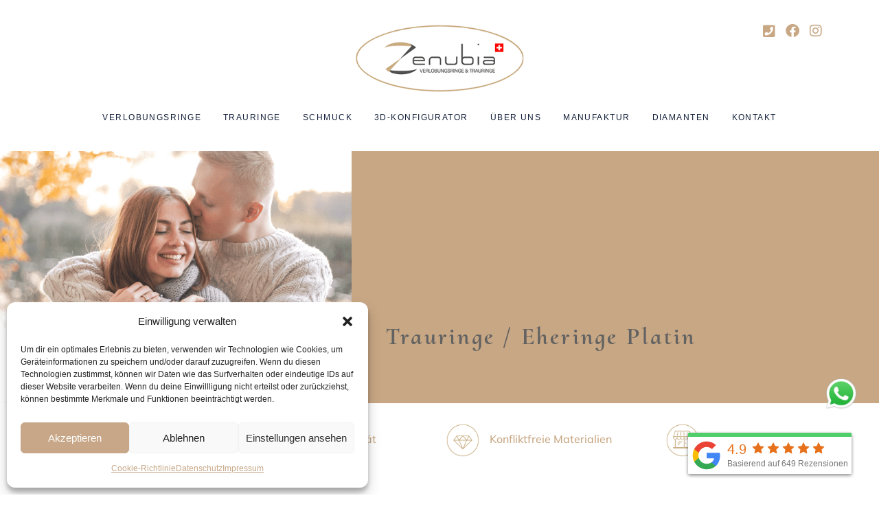

--- FILE ---
content_type: text/html; charset=UTF-8
request_url: https://zenubia-trauringe.ch/trauringe-eheringe-platin/platin/
body_size: 81543
content:
<!DOCTYPE html>
<html lang="de">
<head>
	
		<meta charset="UTF-8"/>
		<link rel="profile" href="http://gmpg.org/xfn/11"/>
		
				<meta name="viewport" content="width=device-width,initial-scale=1,user-scalable=yes">
		    <style>
        







/*


body>.eltdf-wrapper>.eltdf-wrapper-inner>.eltdf-content{
	padding-top:0!important;
}

header,footer{
	display: none!important;
}
#wpadminbar{
	display: none!important;
}
html{
	margin:0!important;
}
*/


.custom_header{
	position: absolute;
	top:0;
	left: 0;
	width: 100%;
	padding:20px 0;
	box-sizing: border-box;
	z-index: 10;
}
.h_container{
	max-width: 1400px;
	margin:auto;
	display: flex;
	justify-content: space-between;
	gap:clamp(16px,69/1600*100vw,69px);
	align-items: center;
	padding:0 40px;
	box-sizing: border-box;
}
.cc_container{
	max-width: 1480px;
	margin:auto;
	padding:0 40px;
	box-sizing: border-box;
}

.navigation_wrapper{
	width:100%;
	gap:20px;
	justify-content: space-between;
	align-items: center;
	display: flex;
}
.navigation_link_c{
	color: #525252!important;
font-family: Roboto;
font-size: clamp(16px,22/1600*100vw,22px);
font-style: normal;
font-weight: 400;
line-height: normal;
text-decoration: unset;
transition: all 0.3s ease-out;
}
.navigation_link_c:hover{
	transform: scale(1.15);
}



.mobile{
	display: none;
}
.mobileh{
	cursor: pointer;
}



.section_1{
	width: 100%;
	background: url(https://www.zenubia-trauringe.ch/wp-content/uploads/2025/04/image-20.png);
	background-size: cover;
	background-position: bottom right calc(clamp(0px, (1920px - 100vw) / 2,325px ) * -1);
	background-repeat: no-repeat;
}
.c_container{
	box-sizing: border-box;
	display: flex;
	flex-direction: column;
	height: 1080px;
	width:100%;
	max-width: 1760px;
	padding:32px 64px;
	justify-content: center;

}
.hero_title{
	color: var(--text, #525252);
font-family: "Cormorant Upright";
font-size: 125px!important;
font-style: normal;
font-weight: 700;
line-height: 107px;
letter-spacing: 2.5px;
margin:unset!important;
margin-bottom: 60px!important;
text-transform: unset;
text-shadow: 0 0 10px white, 0 0 20px white;
}
.hero_subtitle{
color: #525252;
font-family: "Cormorant Upright";
font-size: 46px;
font-style: normal;
font-weight: 500;
line-height: 89%; /* 40.94px */
letter-spacing: -2.3px;
margin-bottom: 15px;
text-shadow: 0 0 10px white, 0 0 20px white;
}
.hero_text{
margin-top: 20px;
color: #525252;
font-family: "Cormorant Upright";
font-size: 30px;
font-style: normal;
font-weight: 500;
line-height: normal;
}
@media screen and (max-width:1000px){
	.c_container{
		justify-content: flex-end;
		align-items: center;
		position: relative;
		z-index: 2;
	}
	.c_container *{
		color:white!important;
		text-align: center;
		text-shadow:unset;
	}
	.c_container path{
		fill:white;
	}
	.section_1{
		position: relative;
	}
	.section_1:after{
		content:'';
		position: absolute;
		width: 100%;
		height: 50%;
		bottom: 0;
		left:0;
		opacity: 0.5;
		background: linear-gradient(180deg, rgba(0, 0, 0, 0.00) 0%, #000 100%);
	}
	.hero_title{
		font-size: 110px!important;
	}
	.hero_subtitle{
		font-size: 36px;
	}
	.hero_text{
		font-size: 28px;
	}
	.mobile{
		display: flex;
	}

	.navigation_wrapper.active {
		top:0;
	}
	.mobileh{
		z-index: 11;
	}
	.header_logo{
		z-index: 11;
	}
	.navigation_wrapper {
        position: absolute;
        top: -100vh;
        left: 0;
        background: #fff;
        width: 100%;
        height: auto;
        display: flex;
        align-items: center;
        justify-content: center;
        flex-direction: column;
        z-index: 2;
        padding-top: 100px;
        transition: all 0.4sease-out;
        padding: 64px;
        padding-top: 150px;
        z-index: 10;
        transition: all 0.4s ease-out;
        box-shadow: 0 0 10px #dadada, 0 0 100px #dadada, 0 0 10px #dadada, 0 0 10px #dadada, 0 0 19px #dadada;
    }



}






























.video-thumbnail{
cursor:pointer;
transition:all 0.4s ease-out;
}
.video-thumbnail:hover{
	transform:scale(1.05)
}


.section_2{
	padding:80px 0;
}
.section_2_wrapper{
	display: flex;
	gap: 54px;
	align-items: center;
}
.section_2_video{
	width: clamp(0px,836/1680*100vw,836px);
	height: clamp(0px,470/1480*100vw,470px);
}
.section_2_info{
	display: flex;
	flex-direction: column;
	gap: 40px;
	width: calc(100% - clamp(0px,836/1680*100vw,836px) - 54px);
}
.section_2_item{
	border-bottom: 1px solid #C8A784;
	padding-bottom: 10px;
	display: flex;
	gap: 30px;
	align-items: center;
	color: var(--text, #818491);
	font-family: Roboto;
	font-size: 18px;
	font-style: normal;
	font-weight: 400;
	line-height: normal;
	transition: all 0.3s ease-out;
}
.section_2_checks{
	display: flex;
	margin:auto;
	margin-top: 80px;
	justify-content: space-between;
	max-width: 1018px;
	gap:24px;
	align-items: flex-start;
}
.section_2_checksitem{
	max-width: 220px;
	display: flex;
	flex-direction: column;
	gap:20px;
	align-items: center;
	justify-content: center;
	color: var(--text, #818491);
text-align: center;
font-family: "Cormorant Upright";
font-size: 24px;
font-style: normal;
font-weight: 700;
line-height: normal;
}





.video-thumbnail{
cursor:pointer;
transition:all 0.4s ease-out;
}
.video-thumbnail:hover{
	transform:scale(1.05)
}


.section_2{
	padding:80px 0;
}
.section_2_wrapper{
	display: flex;
	gap: 54px;
	align-items: center;
}
.section_2_video{
	width: clamp(0px,836/1680*100vw,836px);
	height: clamp(0px,470/1480*100vw,470px);
}
.section_2_info{
	display: flex;
	flex-direction: column;
	gap: 40px;
	width: calc(100% - clamp(0px,836/1680*100vw,836px) - 54px);
}
.section_2_item{
	border-bottom: 1px solid #C8A784;
	padding-bottom: 10px;
	display: flex;
	gap: 30px;
	align-items: center;
	color: var(--text, #818491);
	font-family: Roboto;
	font-size: 18px;
	font-style: normal;
	font-weight: 400;
	line-height: normal;
	transition: all 0.3s ease-out;
}
.section_2_checks{
	display: flex;
	margin:auto;
	margin-top: 80px;
	justify-content: space-between;
	max-width: 1018px;
	gap:24px;
	align-items: flex-start;
}
.section_2_checksitem{
	max-width: 220px;
	display: flex;
	flex-direction: column;
	gap:20px;
	align-items: center;
	justify-content: center;
	color: var(--text, #818491);
text-align: center;
font-family: "Cormorant Upright";
font-size: 24px;
font-style: normal;
font-weight: 700;
line-height: normal;
}







body.elementor-editor-active .element-animation{
	opacity: 1!important;
	transform:unset!important;
}


.element-animation{
	transition: all .65s ease-out!important;
}

.element-animation.none {  
  /* Скроем элемент в начальном состоянии */
  opacity: 0;
  transform: scale(0.5);
}

.element-animation.none.element-show {
  opacity: 1;
  transition: all .8s ease-out;
  transform: scale(1);
}

.element-animation.scale_top_right {  
  /* Скроем элемент в начальном состоянии */
  opacity: 0;
  transform: scale(0.1);
  transform-origin: top right;
  margin-top:300px;
}

.element-animation.scale_top_right.element-show {
  opacity: 1;
  margin-top:0px;
  transition: transform .5s;
  transform: scale(1);
}

.element-animation{
	transition: all .5s;
}

.element-animation.bottom {  
  /* Скроем элемент в начальном состоянии */
  opacity: 0;
  transform: translateY(30px);
}

.element-animation.bottom.element-show {
  opacity: 1;
  
  transform: translateY(0%);
}

.element-animation.left {  
  /* Скроем элемент в начальном состоянии */
  opacity: 0;
  transform: translateX(30px);
}

.element-animation.left.element-show {
  opacity: 1;
  transition: all .5s;
  transform: translateX(0%);
}

.element-animation.right {  
  /* Скроем элемент в начальном состоянии */
  opacity: 0;
  transform: translateX(-30px);
}

.element-animation.right.element-show {
  opacity: 1;
  transition: all .5s;
  transform: translateX(0%);
}

.repeat_title{
	color: var(--text, #818491);
	text-align: center;
	font-family: "Cormorant Upright";
	font-size: 55px;
	font-style: normal;
	font-weight: 500;
	line-height: 89%; /* 48.95px */
	letter-spacing: -2.75px;
	width: 100%;
	
}
.vide_section video{
	width: 200px;
	height: 200px;
}
.vide_section .repeat_title{
	margin-bottom: 60px;
}
.vide_section{
	padding-bottom: 80px;
	width: 100%;
}
.video_info{
	border-radius: 40px;
background: var(--secondary, #FFFAF3);
padding: 16px 34px;
display: flex;
flex-direction: column;
align-items: center;
justify-content: center;
width: 100%;
}
.video_info_title{
color: var(--secondary2, #C8A784);
font-family: "Cormorant Upright";
font-size: 24px;
font-style: normal;
font-weight: 500;
line-height: normal;
}
.video_info_text{
	color: var(--secondary2, #C8A784);
font-family: "Cormorant Upright";
font-size: 24px;
font-style: normal;
font-weight: 700;
line-height: normal;
text-transform: uppercase;
}
.video_item{
	display: flex;
	flex-direction: column;
	align-items: center;
	justify-content: center;
	gap:12px;
}
.mySwiper3 .swiper-button-next,.mySwiper3  .swiper-button-prev ,.mySwiper2 .swiper-button-next,.mySwiper2  .swiper-button-prev ,.mySwiper .swiper-button-next,.mySwiper  .swiper-button-prev{
	color:#C8A784;
	top:unset!important;
	bottom: 20px!important;
}
.mySwiper3 .swiper-button-next:after,.mySwiper3  .swiper-button-prev:after,.mySwiper2 .swiper-button-next:after,.mySwiper2  .swiper-button-prev:after,.mySwiper .swiper-button-next:after,.mySwiper  .swiper-button-prev:after{
	font-weight: 900;
}




.sparcle_wr{
	display: flex;
	width: fit-content;
	
}
.section_3{
	padding:80px 0;
	background: #FEF9F3;
	width:100%;
}
.section_3 .sparcle_wr{
	margin:auto;
	margin-top: 40px;
}
.section_3_wrapper{
	display: flex;
	overflow: auto;
	gap:95px;
	align-items: center;
	padding-bottom: 20px;
}
.section_3_wrapper img{
	width: auto;
}
.sparcle_wr button{
	outline: unset;
}
.eltdf-content-inner{

	background: url('https://www.zenubia-trauringe.ch/wp-content/uploads/2025/04/Frame-136-1.png');
	background-color:white;
	background-size:cover;
	background-repeat:no-repeat;
}


.section_3_wrapper::-webkit-scrollbar {
  width: 6px;
  height: 6px;
}

/* Track */
.section_3_wrapper::-webkit-scrollbar-track {
  background: rgba(0,0,0,0); 
}
 
/* Handle */
.section_3_wrapper::-webkit-scrollbar-thumb {
  background: #888; 
  border-radius:5px;
}

/* Handle on hover */
.section_3_wrapper::-webkit-scrollbar-thumb:hover {
  background: #555; 
}




.center_video_section{
	margin-top: 110px;
	padding:70px 0;
	background: #FEF9F3;
	position: relative;
}
.cv_wrapper{
	display: flex;
	gap: 220px;
}
.cv_info{
	width: 440px;
}
.center_video_section .sparcle_wr{
	margin-top: 40px;
}
.cv_image{
	width: calc(100% - 440px - 220px);
}
.cv_info_title{
	color: var(--text, #818491);
font-family: "Cormorant Upright";
font-size: 55px;
font-style: normal;
font-weight: 500;
line-height: 89%; /* 48.95px */
letter-spacing: -2.75px;
margin-bottom: 40px;
}
.cv_info_text{
	color: var(--text, #818491);
font-family: Roboto;
font-size: 18px;
font-style: normal;
font-weight: 400;
line-height: normal;
}

.center_video_section video{
	width: 360px!important;
	height: 360px;
	position: absolute;
	z-index: 4;
	top:calc(50% - 180px);
	left:calc( clamp(0px, ( 100vw - 1480px) / 2,1000px ) + 40px + 440px + 220px - 160px );
	border-radius: 50%;
}
.cv_image_wrapper{
	position: absolute;
	height: 100%;
	width: calc( 100vw - clamp(0px, ( 100vw - 1480px) / 2,1000px ) - 40px - 440px - 220px );
	top:0;
	right:0;
	overflow: hidden;
	border-radius: 300px 0 0 300px;
}
.cv_image_wrapper img{
	object-fit: cover;
	width: 100%;
	height: 100%!important;
}




.section_5{
	padding:100px 0;
}
.section_5_subtitle{
	margin:auto;
	margin-top: 40px;

	color: var(--text, #818491);
text-align: center;
font-family: Roboto;
font-size: 24px;
font-style: normal;
font-weight: 400;
line-height: normal;
}
.section_5_items{
	margin-top: 40px;
}
.section_5_item img{
	width: 50px;
	margin:0 auto;
}
@media screen and (max-width:1324px){
	.swiper-slide:not(.swiper-slide-active) .section_5_item{
		opacity: 0.5;
	}
}

.section_5_item{
	height: 100%;
	display: flex;
	flex-direction: column;
 
	border-radius: 500px 500px 0px 0px;
	background: var(--secondary, #FFFAF3);
	padding:90px 24px 50px 24px;
	transition: all 0.3s ease-out;
	border: 1px solid rgba(0,0,0,0);

	    max-width: 500px;
    margin: auto;

}
.section_5_item:hover{
	border: 1px solid #C8A784;
}
.section_5_item_title{
color: var(--text, #818491);
text-align: center;
font-family: "Cormorant Upright";
font-size: 24px;
font-style: normal;
font-weight: 700;
line-height: normal;
margin-top: 32px;
}	
.section_5_item_text{
color: var(--text, #818491);
text-align: center;
font-family: Roboto;
font-size: 18px;
font-style: normal;
font-weight: 400;
line-height: normal;
margin-top: 45px;
margin-bottom: 70px;
}
.section_5_item_bottom{
color: var(--text, #818491);
font-family: Roboto;
font-size: 18px;
font-style: normal;
font-weight: 400;
line-height: normal;
padding-top: 10px;
border-top: 1px solid #C8A784;
margin-top: auto;
min-height: 130px;

}
.mySwiper2 .swiper-wrapper{
	align-items: stretch;
}
.mySwiper2 .swiper-slide{
	height: auto;
}
.mySwiper2{
	padding-bottom:100px;
}
.section_5{
	padding-bottom: 0;
}
.mySwiper3 .swiper-pagination,.mySwiper2 .swiper-pagination,.mySwiper .swiper-pagination{
	bottom: 20px!important;
}
.mySwiper3 .swiper-pagination-bullet-active,.mySwiper2 .swiper-pagination-bullet-active,.mySwiper .swiper-pagination-bullet-active{
	background: #C8A784!important;
}
.mySwiper3 .swiper-pagination-bullet,.mySwiper2 .swiper-pagination-bullet,.mySwiper  .swiper-pagination-bullet{
	width: 12px!important;
	height: 12px!important;
}
.section_10_map_inner,.zenubia-map-container{
	height: 100%!important;
}


.section_6{
	padding:80px 0;
	margin-bottom: 80px;
}
.section_6 .repeat_title{
	margin-bottom: 40px;
}
.section_6_wrapper{
	display: flex;
	gap: 30px;
}
.section_6_image{
	position: relative;
	width: 50%;
	height: 625px;
}
.section_6_info{
	width: 50%;
	display: flex;
	flex-direction: column;
	gap: 20px;
}
.section_6_image_wrapper{
	position: absolute;
	top:0;
	right: 0;
	border-radius: 0px 0px 245px 0px;
	overflow: hidden;
	height: 100%;
	width: calc( 50vw - 15px );
}
.section_6_image_wrapper img{
	width: 100%;
	height: 100%!important;
	object-fit: cover;
	object-position: top left;
}
.expand_item{
	height: 115px;
	transition: all 0.3s ease-out;
	background: #FFFAF3;
	padding:0 50px;
	overflow: hidden;
}
.expand_item_title{
	display: flex;
	align-items: center;
	height: 115px;
	color: var(--text, #818491);
font-family: "Cormorant Upright";
font-size: 24px;
font-style: normal;
font-weight: 700;
line-height: normal;
gap:40px;
width: 100%;
cursor: pointer;
}
.expand_item_title svg{
	margin-left: auto;
	transition: all 0.3s ease-out;
}
.expand_item_text{
	padding-bottom: 40px;
	color: var(--text, #818491);
font-family: Roboto;
font-size: 18px;
font-style: normal;
font-weight: 400;
line-height: normal;
}
.expand_item_title.active svg{
	transform:rotate(225deg);
}


.section_7{
	background: var(--secondary, #FFFAF3);
	padding-top: 80px;
	padding-bottom: 100px;
	position: relative;
}
.helps_fon{
	top:104px;
	left: clamp(40px,150/1920*100vw,150px);
	position: absolute;
	z-index: 1;
}
.section_7 .cc_container{
	z-index: 2;
	position: relative;
}
.section_7 .cc_container > img{
	display: block;
	margin:auto;
}
.section_7 .repeat_title{
	margin-top: 80px;
	margin-bottom: 40px;
}
.mySwiper3 .swiper-slide{
	border-radius: 20px;
	background: var(--primary, #FFF);
	padding:40px;
	display: flex;
	height: auto;
	flex-direction: column;
}
.mySwiper3{
 padding-bottom: 60px;
}
.mySwiper3 .swiper-wrapper{
	align-items: stretch;
}
.estimate_wrapper{
	margin-bottom: 60px;
}
.es_text{
	margin-bottom: 40px;
	color: var(--text, #818491);
font-family: Roboto;
font-size: 18px;
font-style: normal;
font-weight: 400;
line-height: normal;
}
.es_name{
	margin-top: auto;
	color: #C8A784;
font-family: "Cormorant Upright";
font-size: 24px;
font-style: normal;
font-weight: 700;
line-height: normal;
}




.section_8{
	padding-top: 80px;

}
.section_8 .repeat_title{
	margin-bottom: 40px;
	padding:0 40px;
}
.section_8_repeat_item{
	background: #FFFAF3;
}
.section_8_repeat_item_wrapper{
	display: flex;
	gap:70px;
}
.section_8_repeat_item_image{
	width: 50%;
	position: relative;
}
.section_8_repeat_item_info{
	width: 50%;
}

.section_8_repeat_item_image_wrapper{
	width: calc(50vw - 35px);
	position: absolute;
	top:0;
	right: 0;
	overflow: hidden;
	height: 100%;
}

.section_8_repeat_item_image{
	height: 430px;
}
.section_8_repeat_item_image_wrapper img{
	width: 100%;
	height: 100%!important;
	object-fit: cover;
}
.section_8_repeat_item:nth-child(2) .section_8_repeat_item_image_wrapper{
	border-radius: 0px 0px 253px 0px;
}
.section_8_repeat_item:nth-child(3) .section_8_repeat_item_image_wrapper{
	border-radius: 253px 0px   0px 253px;
}
.section_8_repeat_item:nth-child(4) .section_8_repeat_item_image_wrapper{
	border-radius: 0px 253px 0px 0px;
}
.section_8_repeat_item:nth-child(odd) .section_8_repeat_item_wrapper{
	flex-direction: row-reverse;
}

.section_8_repeat_item:nth-child(odd) .section_8_repeat_item_image_wrapper{
	right:unset;
	left: 0;
}
.section_8_repeat_item_wrapper{
	align-items: center;
}
.section_8_repeat_item_info_title{
	color: var(--text, #818491);
font-family: "Cormorant Upright";
font-size: 24px;
font-style: normal;
font-weight: 700;
line-height: normal;
margin-bottom: 20px;
}
.section_8_repeat_item_info_text{
	color: var(--text, #818491);
font-family: Roboto;
font-size: 18px;
font-style: normal;
font-weight: 400;
line-height: normal;
}





.section_9{
	padding: 120px 0;
}
.section_9 .sparcle_wr{
	margin:auto;
}
.section_9_subtitle{
	margin-top: 30px;
	margin-bottom: 76px;

	color: var(--text, #818491);
text-align: center;
font-family: Roboto;
font-size: 24px;
font-style: normal;
font-weight: 400;
line-height: normal;
}



.section_10{
	background: #FFFAF3;
}
.section_10_wrapper{
	display: flex;
	gap: 0;
	align-items: center;
}
.section_10_wrapper:first-child .section_10_info{
	padding-right:clamp(20px,100/1920*100vw,100px);
}
.section_10_wrapper:last-child .section_10_info{
	padding-left:clamp(20px,100/1920*100vw,100px);
}
.section_10_wrapper:last-child .section_10_title{
	margin-bottom: 20px;
}
.section_10_info{
	width: 50%;
}
.section_10_map{
	width: 50%;
	position: relative;
	height: 686px;
}
.section_10_map_wrapper{
	position: absolute;
	left:0;
	top:0;
	width: 50vw;
	height: 100%;
}
.section_10_map_inner{
	width: 100%;
	height: 100%;
	overflow: hidden;
	position: relative;

	border-radius: 180px 0px 0px 0px;
}
.section_10_map_inner > img{
	width: 100%;
	height: 126%;
	object-fit: cover;
	object-position: center;
}
.map_pin{
	position: absolute;
	top:calc(50% - 35px);
	left:calc(50% - 35px);

}
.section_10_title{
	color: var(--text, #818491);
font-family: "Cormorant Upright";
font-size: 55px;
font-style: normal;
font-weight: 500;
line-height: 89%; /* 48.95px */
letter-spacing: -2.75px;
margin-bottom: 40px;
}
.section_10_text{
	color: var(--text, #818491);
font-family: Roboto;
font-size: 18px;
font-style: normal;
font-weight: 400;
line-height: normal;
}
.section_10_image{
	width: 50%;
	position: relative;
	height: 686px;
}
.section_10_image_wrapper{
	position: absolute;
	width: 50vw;
	height: 100%;
	right: 0;
	top:0;
	overflow: hidden;
	border-radius: 0px 0px 180px 0px;
}
.section_10_image_wrapper img{
	width: 100%;
	height: 100%!important;
	object-fit: cover;
}
.section_10 .sparcle_wr{
	margin-top:40px;
}





	div{
		box-sizing: border-box;
	}
.section_13_item_title{
color: var(--Dark, #443727);
text-align: center;
font-family: Poppins;
font-size: 40px;
font-style: normal;
font-weight: 500;
line-height: 120%; /* 48px */
letter-spacing: -1.2px;
max-width: 850px;
margin:auto;
margin-bottom: 60px;
}
.section_13 .container{
	max-width: 1224px;
}
.section_13{
	padding-bottom: 100px;
	padding-top: 0;
	 position: relative;
}
.faqs_wrapper{
	display: flex;
	flex-direction: column;
	gap:16px;
	width: 100%;
}
.faq_item{
	width: 100%;
	padding:24px 32px;
	transition: all 0.5s ease-out;
	position: relative;
	overflow: hidden;
	border: 1px solid rgba(165, 136, 104, 0.16);

background: rgba(255, 255, 255, 0.02);

backdrop-filter: blur(4px);
}
.faq_a_wrapper{
	opacity: 0;
    transition: all 0.5s ease-out;
     
     
    height: 0;
    overflow: hidden;
color: var(--Dark, #443727);
font-family: Poppins;
font-size: 16px;
font-style: normal;
font-weight: 300;
line-height: 160%; /* 25.6px */
 
}
.button_faq{
	transition: all 0.5s ease-out;
	width: 40px;
	height: 40px;
	border-radius: 0;
	position: relative;
	background: var(--Color-2, #FCF6EC);
}
.button_faq:after{
	transition: all 0.5s ease-out;

	width: 14px;
	height: 2px;
	border-radius: 2px;
	background: #A58868;
	position: absolute;
	color: '';
	top:50%;
	left:50%;
	transform: translate(-50%,-50%);
	content: '';
}
.button_faq:before{
	transition: all 0.5s ease-out;

	width: 14px;
	height: 2px;
	border-radius: 2px;
	background: #A58868;
	position: absolute;
	color: '';
	top:50%;
	left:50%;
	transform: translate(-50%,-50%) rotate(90deg);
	content: '';
}


.faq_q_wrapper{
color: var(--Dark, #443727);
font-family: Poppins;
font-size: 18px;
font-style: normal;
font-weight: 600;
line-height: normal;
	display: flex;
	align-items: flex-start;
	justify-content: space-between;
	gap:16px;

	cursor: pointer;

}
 
.faq_q_wrapper.active .button_faq:before{
	
	background: white;
	
	transform: translate(-50%,-50%) rotate(-180deg);
}
.faq_q_wrapper.active .button_faq:after{
	
	background: white;
	
	
}
.faq_q_wrapper.active .button_faq{
	
	background: #A58868;
	
	
}
.faq_item.active .faq_a_wrapper{
	
	opacity: 1;
	
	
}
.section_13{
	position: relative;
} 
.section_13 > *{
	position: relative;
	z-index: 3;
} 
.button_faq{
	min-width: 44px;
	width: 44px;
}
@media screen and (max-width:700px){
	.faq_item{
		padding: 24px;
	}
	.section_13{
		padding-top: 60px;
		padding-bottom: 60px;
	}
	 
	 
	.section_13_item_title br{
		display: none;
	}
	.faq_q_wrapper{
		font-size: 16px;
	}
	.faq_a_wrapper{
		font-size: 14px;
	}
	 
}
.section_13 .repeat_title{
	max-width: 925px;
	
	margin:auto;
	margin-bottom: 40px;
}
.section_13{
	padding-top: 160px;
}
.faq_item{
	background: unset;
	border:unset;
}
.faq_q_wrapper svg{
	transition: all 0.3s ease-out;
}
.faq_q_wrapper.active svg{
	transform: rotate(225deg);
}
.faq_q_wrapper{
	color: var(--text, #818491);
font-family: "Cormorant Upright";
font-size: 24px;
font-style: normal;
font-weight: 700;
line-height: normal;
}
.faq_a_wrapper_inner{
	color: var(--text, #818491);
font-family: Roboto;
font-size: 18px;
font-style: normal;
font-weight: 400;
line-height: normal;
}
.faq_item{
	margin-bottom: 40px;
}




.logo_foot{
	width: 275px;
}
.soc_footer_wrapepr{
	width: 275px;
	display: flex;
	gap: 20px;
	align-items: center;
	justify-content: flex-end;
}
.footer_flex{
	display: flex;
	justify-content: space-between;
}
.nav_wrapper_footer{
	display: flex;
	gap: 75px;
	align-items: flex-start;
}
.footer_links_column{
	display: flex;
	flex-direction: column;
	gap: 18px;
}
.footer_lb{
	color: var(--text, #818491)!important;
	font-family: "Cormorant Upright";
	font-size: 22px;
	font-style: normal;
	font-weight: 400;
	line-height: normal;
	transition: all 0.3s ease-out;
}
.footer_lb:hover{
	transform:scale(1.1);
}
.footer{
	background: #fff;
	padding: 80px 0;
}
.eltdf-top-bar{
	display: none!important;
}

.sparcle_wr *,
.sparcle_wr *:after,
.sparcle_wr *:before {
	box-sizing: border-box;
}
:root {
	--transition: 0.25s;
	--spark: 1.8s;
}

 

.sparcle_wr button {
	--cut: 0.1em;
	--active: 0;
	--bg:
		radial-gradient(
			40% 50% at center 100%,
			hsl(34 calc(var(--active) * 30%) 72% / var(--active)),
			transparent
		),
		radial-gradient(
			80% 100% at center 120%,
			hsl(34 calc(var(--active) * 30%) 70% / var(--active)),
			transparent
		),
		hsl(34 calc(var(--active) * 30%) calc((var(--active) * 44%) + 12%));
	
	/* Базовые стили без ховера */
	border-radius: 100px;
	background: #C8A784;
	padding: 15px 50px;
	color: #FFF;
	font-family: "Cormorant Upright";
	font-size: 24px;
	font-weight: 700;
	width: fit-content;
	height: 60px;
	line-height: normal;
	text-align: center;
	
	/* Остальные стили */
	border: 0;
	cursor: pointer;
	display: flex;
	align-items: center;
	justify-content: center;
	gap: 0.25em;
	white-space: nowrap;
	position: relative;
	
	transition: all var(--transition);
	scale: calc(1 + (var(--active) * 0.1));
}

.sparcle_wr button:active {
  scale: 1;

}

.sparcle_wr svg {
	overflow: visible !important;
}

.sparkle path {
	color: hsl(0 0% calc((var(--active, 0) * 70%) + var(--base)));
	transform-box: fill-box;
	transform-origin: center;
	fill: currentColor;
	stroke: currentColor;
	animation-delay: calc((var(--transition) * 1.5) + (var(--delay) * 1s));
	animation-duration: 0.6s;
	transition: color var(--transition);
}

.sparcle_wr button:is(:hover, :focus-visible) path {
	animation-name: bounce;

}

@keyframes bounce {
	35%, 65% {
		scale: var(--scale);
	}
}
.sparkle path:nth-of-type(1) {
	--scale: 0.5;
	--delay: 0.1;
	--base: 40%;
}

.sparkle path:nth-of-type(2) {
	--scale: 1.5;
	--delay: 0.2;
	--base: 20%;
}

.sparkle path:nth-of-type(3) {
	--scale: 2.5;
	--delay: 0.35;
	--base: 30%;
}

.sparcle_wr button:before {
	content: "";
	position: absolute;
	inset: -0.25em;
	z-index: -1;
	border: 0.25em solid #C8A78480;
	border-radius: 100px;
	opacity: var(--active, 0);
	transition: opacity var(--transition);
}

.spark {
	position: absolute;
	inset: 0;
	border-radius: 100px;
	rotate: 0deg;
	overflow: hidden;
	mask: linear-gradient(white, transparent 50%);
	animation: flip calc(var(--spark) * 2) infinite steps(2, end);
}

@keyframes flip {
	to {
		rotate: 360deg;
	}
}

.spark:before {
	content: "";
	position: absolute;
	width: 200%;
	aspect-ratio: 1;
	top: 0%;
	left: 50%;
	z-index: -1;
	translate: -50% -15%;
	rotate: 0;
	transform: rotate(-90deg);
	opacity: calc((var(--active)) + 0.4);
	background: conic-gradient(
		from 0deg,
		transparent 0 340deg,
		#C8A784 360deg
	);
	transition: opacity var(--transition);
	animation: rotate var(--spark) linear infinite both;
}

.spark:after {
	content: "";
	position: absolute;
	inset: var(--cut);
	border-radius: 100px;
}

.backdrop {
	position: absolute;
	inset: var(--cut);
	border-radius: 100px;
	transition: background var(--transition);
}

@keyframes rotate {
	to {
		transform: rotate(90deg);
	}
}

@supports(selector(:has(:is(+ *)))) {
	body:has(button:is(:hover, :focus-visible)) {
		--active: 1;
		--play-state: running;
	}
	.bodydrop {
		display: none;
	}
}

.sparcle_wr button:is(:hover, :focus-visible) ~ :is(.bodydrop, .particle-pen) {
	--active: 1;
	--play-state: runnin;
}

 

.sparcle_wr button:is(:hover, :focus-visible) {
	--active: 1;
	--play-state: running;


	box-shadow:
		0 0 calc(var(--active) * 2em) calc(var(--active) * 1em) #C8A78480,
		0 0.05em 0 0 hsl(34 calc(var(--active) * 30%) calc((var(--active) * 50%) + 30%)) inset,
		0 -0.05em 0 0 hsl(34 calc(var(--active) * 30%) calc(var(--active) * 60%)) inset;
}

.sparkle-button {
	position: relative;
}

.particle-pen {
	position: absolute;
	width: 200%;
	aspect-ratio: 1;
	top: 50%;
	left: 50%;
	translate: -50% -50%;
	-webkit-mask: radial-gradient(white, transparent 65%);
	z-index: -1;
	opacity: var(--active, 0);
	transition: opacity var(--transition);
}

.particle {
	fill: white;
	width: calc(var(--size, 0.25) * 1rem);
	aspect-ratio: 1;
	position: absolute;
	top: calc(var(--y) * 1%);
	left: calc(var(--x) * 1%);
	opacity: var(--alpha, 1);
	animation: float-out calc(var(--duration, 1) * 1s) calc(var(--delay) * -1s) infinite linear;
	transform-origin: var(--origin-x, 1000%) var(--origin-y, 1000%);
	z-index: -1;
	animation-play-state: var(--play-state, paused);
}

.particle path {
	fill: hsl(0 0% 90%);
	stroke: none;
}

.particle:nth-of-type(even) {
	animation-direction: reverse;
}

@keyframes float-out {
	to {
		rotate: 360deg;
	}
}

.text {
	translate: 2% -6%;
	letter-spacing: 0.01ch;
	background: linear-gradient(90deg, hsl(0 0% calc((var(--active) * 100%) + 65%)), hsl(0 0% calc((var(--active) * 100%) + 26%)));
	-webkit-background-clip: text;
	color: white;
	transition: background var(--transition);
}

button svg {
	inline-size: 1.25em;
	translate: -25% -5%;
}








.video-thumbnail{
	    height: 100%;
    width: 100%;
    object-fit: cover;
}

@media screen and (max-width:1023px){
	.section_2_wrapper{
		flex-direction: column;
		gap: 40px;
	}
	.section_2_video{
		width: 100%;
		height: clamp(0px, 426 / 900 * 100vw, 470px);
	}
	.section_2_info{
		width: 100%;
	}
	.video-wrapper{
		overflow: hidden;
		        height: 100%;
	}
	.cv_wrapper{
		flex-direction: column-reverse;
	}
	.cv_info,.cv_image{
		width: 100%;
	}
	.cv_image_wrapper{
		position: relative;
		width: 100vw;
		margin-left:-40px;
		height: 436px;
		border-radius: unset;
	}
	.cv_image{
		position: relative;
	}
	.center_video_section video{
		position: absolute;
		left:calc(50% - 180px);
	}
	.cv_wrapper{
		gap: 60px;
	}
	.cv_info_title,.cv_info_text{
		text-align: center;
	}
	.center_video_section .sparcle_wr{
		margin:auto;
		margin-top: 40px;
	}
	.center_video_section{
		padding-top: 0;
	}
	.section_5{
		padding:80px 0;
		padding-bottom: 0;
	}
	.mySwiper2{
		padding-bottom:80px;
	}
	.section_6{
		padding-top: 35px;
	}
	.section_6_wrapper{
		flex-direction: column;
		gap: 40px;
	}
	.section_6_image_wrapper {
	    position: relative;
	    top: 0;
	    right: 0;
	    border-radius: 0px;
	    overflow: hidden;
	    height: 100%;
	    width: 100vw;
	    margin-left: -40px;
	}
	.section_6_image{
		height: clamp(0px,552/900*100vw,552px);
	}
	.section_6_info{
		width: 100%;
	}
	.section_6{
		margin-bottom: 0;
	}
	.section_7{
		padding-bottom: 70px;
	}
	.section_8_repeat_item_wrapper{
		flex-direction: column!important;
		gap: 36px;
	}
	.section_8_repeat_item_image{
		width: calc(100vw - 40px);
		order:1;
	}
	.section_8_repeat_item_info{
		width: 100%;
	}


	.section_8_repeat_item{
		padding-top: 36px;
	}



	.section_8_repeat_item_image_wrapper{
		width: 100%;
		position: absolute;
		top:0;
		right: 0;
		overflow: hidden;
		height: 100%;
	}

	.section_8_repeat_item_image{
		height: 346px;
	}
	.section_8_repeat_item_image_wrapper img{
		width: 100%;
		height: 100%!important;
		object-fit: cover;
	}
	.section_8_repeat_item:nth-child(2) .section_8_repeat_item_image_wrapper{
		border-radius: 0px 0px 203px 0px;
	}
	.section_8_repeat_item:nth-child(3) .section_8_repeat_item_image_wrapper{
		border-radius: 203px 0px   0px 203px;
	}
	.section_8_repeat_item:nth-child(4) .section_8_repeat_item_image_wrapper{
		border-radius: 0px 203px 0px 0px;
	}
	.section_8_repeat_item:nth-child(odd) .section_8_repeat_item_wrapper{
		flex-direction: row-reverse;
	}

	.section_8_repeat_item:nth-child(odd) .section_8_repeat_item_image_wrapper{
		right:unset;
		left: 0;
	}



	.section_10_wrapper{
		flex-direction: column;
		gap:40px;
	}
	.section_10_wrapper > *{
		width: 100%;
	}
	.section_10_map,.section_10_image{
		width: 100vw!important;
		margin-left: -40px;
	}
	.section_10_map_wrapper,.section_10_image_wrapper{
		width: 100%;
	}
	.section_10_map_inner,.section_10_image_wrapper{
		border-radius: unset;
	}
	.section_10_wrapper:last-child{
		flex-direction: column-reverse;
		padding-top: 80px;
	}
	.section_10_map,.section_10_image{
		height: clamp(0px, 595/900*100vw, 595px);
	}
	.section_13{
		padding-top: 80px;
	}

	.logo_foot{
		    align-items: center;
    display: flex
;
	}
	.soc_footer_wrapepr,.logo_foot{
		width: 160px;
	}
	.logo_foot img{
		width: 100%;
	}
	.soc_footer_wrapepr{
		flex-direction: column;
    	align-items: flex-end;
    	    justify-content: center;
	}
	.nav_wrapper_footer{
		flex-direction: column;
		gap: 20px;
		align-items: center;
		justify-content: center;
	}
	.footer_links_column{
		justify-content: center;
		align-items: center;
	}
	.footer{
		padding:51px 0;
	}
	.header_logo{
		width: 238px;
	}

}

.mySwiper3 .swiper-button-next,.mySwiper3  .swiper-button-prev {
 
    bottom: 50% !important;
}


@media screen and (max-width:636px){
	.header_logo{
		width: 170px;
	}
	.h_container,.c_container,.cc_container{
		padding:0 20px;
	}
	.c_container{
		height: 100vh;
		min-height: 761px;
	}
	.hero_title{
		color: var(--text, #FFF);
		font-family: "Cormorant Upright";
		font-size: 50px!important;
		font-style: normal!important;
		font-weight: 700!important;
		line-height: 81.409%!important;
		letter-spacing: 1px!important;
		margin-bottom: 20px!important;
	}
	.hero_subtitle{
			color: #FFF;
		text-align: center;
		font-family: "Cormorant Upright";
		font-size: 30px;
		font-style: normal;
		font-weight: 500;
		line-height: 89%; /* 26.7px */
		letter-spacing: -1.5px;
	}
	.section_1 svg{
		width: 100%;
	}
	.hero_text{
color: #FFF;
text-align: center;
font-family: "Cormorant Upright";
font-size: 24px;
font-style: normal;
font-weight: 500;
line-height: normal;
margin-bottom: 20px;
	}
	.section_2{
		padding: 40px 0;
	}
	.section_2_item{
		font-size: 16px;
	}
	.section_2_checks{
		margin-top: 60px;
		gap: 40px;
		flex-direction: column;
		justify-content: center;
		align-items: center;
	}
	.section_2_item img{
		width: 60px;
	}
	.section_2_checksitem{
		font-size: 20px;
	}
	.repeat_title{
		color: var(--text, #818491);
text-align: center;
font-family: "Cormorant Upright";
font-size: 32px;
font-style: normal;
font-weight: 500;
line-height: 89%; /* 28.48px */
letter-spacing: -1.6px;
	}
	.vide_section{
		padding-top: 60px;
	}
	.video_info_title{
		font-size: 16px;
	}
	.video_info_text{
		font-size: 20px;
	}
	.mySwiper3 .swiper-button-next:after,.mySwiper3 .swiper-button-prev:after,.mySwiper2 .swiper-button-next:after,.mySwiper2 .swiper-button-prev:after,.mySwiper  .swiper-button-next:after,.mySwiper  .swiper-button-prev:after {
    font-weight: 900;
    font-size: 26px;
}
	.vide_section{
		padding-bottom: 60px;
	}
	.section_3{
		padding:60px 0;
	}
	.section_3_wrapper img{
		max-height: 55px;
	}
	.section_3_wrapper{
		gap:50px;
	}
	.sparkle-button span{
		font-size: 20px;
	}
	.center_video_section{
		margin-top: 60px;
	}
	.cv_image_wrapper{
		margin-left: -20px;
	}
	.cv_image_wrapper{
		height: 286px;
	}
	.center_video_section video {
	    width: 200px!important;
	    height: 200px;
	    left:calc(50% - 100px);
	    top:calc(50% - 100px);
	}
	.cv_wrapper{
		gap:40px;
	}
	.cv_info_title{
		color: var(--text, #818491);
text-align: center;
font-family: "Cormorant Upright";
font-size: 32px;
font-style: normal;
font-weight: 500;
line-height: 89%; /* 28.48px */
letter-spacing: -1.6px;
	}
	.cv_info_text{
		color: var(--text, #818491);
text-align: center;
font-family: Roboto;
font-size: 16px;
font-style: normal;
font-weight: 400;
line-height: normal;
	}
	.center_video_section{
		padding-bottom: 40px;
	}
	.section_5{
		padding:60px 0;
	}
	.section_5{
		padding-bottom: 0;
	}
	.mySwiper2{
		padding-bottom:60px;
	}
	.section_5_subtitle{
		display: none;
	}
	.section_5_item_text,.section_5_item_bottom{
		font-size: 16px;
	}
	.section_5_item {
	    border: 1px solid #C8A784;
	    padding:70px 24px 24px 24px;
	}
	.section_5_item_text{
		margin-top: 15px;
		margin-bottom: 40px;
	}
	.section_5_item_title{
		margin-top: 26px;
	}
	.section_5_item_bottom{
		padding-top: 40px;
	}
	.expand_item{
		padding:0 18px;
	}
	.expand_item_title{
		font-size: 20px;
	}
	.expand_item_text{
		font-size: 16px;
		font-style: normal;
font-weight: 400;
line-height: normal;
	}
	.section_6_image_wrapper{
		margin-left: -20px;
	}
	.section_6{
		padding:60px 0;
	}
	.section_7{
		padding-top: 40px;
		padding-bottom: 13px;
	}
	.helps_fon{
		display: none;
	}
	.section_7 .repeat_title{
		margin-top: 40px;
		margin-bottom: 40px;
	}
	.estimate_wrapper svg{
		height: 32px;
    	width: 170px;
	}
	.estimate_wrapper{
		margin-bottom: 40px;
	}
	.es_text{
		color: var(--text, #818491);
font-family: Roboto;
font-size: 16px;
font-style: normal;
font-weight: 400;
line-height: normal;
	}
	.es_name{
		color: #C8A784;
font-family: "Cormorant Upright";
font-size: 20px;
font-style: normal;
font-weight: 700;
line-height: normal;
	}
	.mySwiper3 .swiper-slide{
		padding:32px;
	}
	.section_8{
		padding-top: 40px;
	}
	.section_8_repeat_item_info_title{
		color: var(--text, #818491);
font-family: "Cormorant Upright";
font-size: 24px;
font-style: normal;
font-weight: 700;
line-height: normal;
	}
	.section_8_repeat_item_info_text{
		color: var(--text, #818491);
font-family: Roboto;
font-size: 16px;
font-style: normal;
font-weight: 400;
line-height: normal;
	}
	.section_8_repeat_item_image{
		height: clamp(0px,161/390*100vw,1000px);
	}


	.section_8_repeat_item:nth-child(2) .section_8_repeat_item_image_wrapper{
		border-radius: 0px 0px clamp(0px,94/390*100vw,1000px) 0px;
	}
	.section_8_repeat_item:nth-child(3) .section_8_repeat_item_image_wrapper{
		border-radius: clamp(0px,94/390*100vw,1000px) 0px   0px clamp(0px,94/390*100vw,1000px);
	}
	.section_8_repeat_item:nth-child(4) .section_8_repeat_item_image_wrapper{
		border-radius: 0px clamp(0px,94/390*100vw,1000px) 0px 0px;
	}
	.section_8_repeat_item_image {
        width: calc(100vw - 20px);
                margin-left: -20px;
    }
    .section_8_repeat_item:nth-child(3) .section_8_repeat_item_image{
    	margin-left: 20px;
    }
    .section_9{
    	padding:60px 0;
    }
    .section_9_subtitle{
    	font-size: 16px;
    	margin-top: 20px;
    	margin-bottom: 40px;
    }
    .section_10{
    	padding-top: 60px;
    }
    .section_10_title{
color: var(--text, #818491);
font-family: "Cormorant Upright";
font-size: 32px;
font-style: normal;
font-weight: 500;
line-height: 89%; /* 28.48px */
letter-spacing: -1.6px;
    }
    .section_10_text{
    	color: var(--text, #818491);
font-family: Roboto;
font-size: 16px;
font-style: normal;
font-weight: 400;
line-height: normal;
    }
    .section_10_map,.section_10_image{
		height: clamp(0px, 361/390*100vw, 595px);
	}
	.section_10_map, .section_10_image{
		margin-left: -20px;
	}
	.map_pin{
		    transform: scale(0.6);
	}
	.section_10_wrapper:last-child{
		padding-top: 40px;
	}
	.section_13{
		padding-top: 40px;
	}
	.faq_q_wrapper{
		font-size: 20px;
	}
	.faq_a_wrapper_inner{
		font-size: 16px;
	}
	.section_13{
		padding-bottom: 40px;
	}
	.footer_flex{
		flex-direction: column;
		gap:40px;
		align-items: center;
		justify-content: center;
	}
	.nav_wrapper_footer{
		order:1;
	}
	.soc_footer_wrapepr{
		order:2;
		width: fit-content;
	}
	.logo_foot{
		order:3;
	}
}



		.sparcle_wr .spark,.sparcle_wr .backdrop{
			display:none!important
		}





    </style>
    <meta name='robots' content='index, follow, max-image-preview:large, max-snippet:-1, max-video-preview:-1' />

<!-- Google Tag Manager for WordPress by gtm4wp.com -->
<script data-cfasync="false" data-pagespeed-no-defer>
	var gtm4wp_datalayer_name = "dataLayer";
	var dataLayer = dataLayer || [];
	const gtm4wp_use_sku_instead = false;
	const gtm4wp_currency = 'CHF';
	const gtm4wp_product_per_impression = 10;
	const gtm4wp_clear_ecommerce = false;
</script>
<!-- End Google Tag Manager for WordPress by gtm4wp.com -->
	<!-- This site is optimized with the Yoast SEO plugin v26.0 - https://yoast.com/wordpress/plugins/seo/ -->
	<title>Eheringe Platin - Verlobungsringe &amp; Trauringe - Zenubia Schmuck AG</title>
	<link rel="canonical" href="https://zenubia-trauringe.ch/trauringe-eheringe-platin/platin/" />
	<meta property="og:locale" content="de_DE" />
	<meta property="og:type" content="article" />
	<meta property="og:title" content="Eheringe Platin - Verlobungsringe &amp; Trauringe - Zenubia Schmuck AG" />
	<meta property="og:description" content="Trauringe / Eheringe Platin Fachmännische Beratung Erstklassige Qualität Konfliktfreie Materialien Riesige Auswahl Trauringe &#038; Eheringe Verlobungsringe Trauringe &#038; Eheringe GELBGOLD WEISSGOLD ROSEGOLD CARBON PLATIN &#038; PALLADIUM TITAN Verlobungsringe WEISSGOLD ROSEGOLD GELBGOLD MEMOIRE- &#038; BEISTECKRINGE Trauringe aus Weissgold In den Warenkorb Zenubia WG 09 In den Warenkorb Zenubia WG 39 In den Warenkorb Zenubia WG 12 In den Warenkorb Zenubia WG 46 In den Warenkorb Zenubia [&hellip;]" />
	<meta property="og:url" content="https://zenubia-trauringe.ch/trauringe-eheringe-platin/platin/" />
	<meta property="og:site_name" content="Verlobungsringe &amp; Trauringe - Zenubia Schmuck AG" />
	<meta property="article:modified_time" content="2025-09-19T07:55:32+00:00" />
	<meta property="og:image" content="https://zenubia-trauringe.ch/wp-content/uploads/2023/01/Beratung.png" />
	<meta property="og:image:width" content="1056" />
	<meta property="og:image:height" content="1056" />
	<meta property="og:image:type" content="image/png" />
	<meta name="twitter:card" content="summary_large_image" />
	<meta name="twitter:label1" content="Geschätzte Lesezeit" />
	<meta name="twitter:data1" content="39 Minuten" />
	<script type="application/ld+json" class="yoast-schema-graph">{"@context":"https://schema.org","@graph":[{"@type":"WebPage","@id":"https://zenubia-trauringe.ch/trauringe-eheringe-platin/platin/","url":"https://zenubia-trauringe.ch/trauringe-eheringe-platin/platin/","name":"Eheringe Platin - Verlobungsringe &amp; Trauringe - Zenubia Schmuck AG","isPartOf":{"@id":"https://zenubia-trauringe.ch/#website"},"primaryImageOfPage":{"@id":"https://zenubia-trauringe.ch/trauringe-eheringe-platin/platin/#primaryimage"},"image":{"@id":"https://zenubia-trauringe.ch/trauringe-eheringe-platin/platin/#primaryimage"},"thumbnailUrl":"https://zenubia-trauringe.ch/wp-content/uploads/2023/01/Beratung.png","datePublished":"2022-11-30T19:49:28+00:00","dateModified":"2025-09-19T07:55:32+00:00","breadcrumb":{"@id":"https://zenubia-trauringe.ch/trauringe-eheringe-platin/platin/#breadcrumb"},"inLanguage":"de","potentialAction":[{"@type":"ReadAction","target":["https://zenubia-trauringe.ch/trauringe-eheringe-platin/platin/"]}]},{"@type":"ImageObject","inLanguage":"de","@id":"https://zenubia-trauringe.ch/trauringe-eheringe-platin/platin/#primaryimage","url":"https://zenubia-trauringe.ch/wp-content/uploads/2023/01/Beratung.png","contentUrl":"https://zenubia-trauringe.ch/wp-content/uploads/2023/01/Beratung.png","width":1056,"height":1056},{"@type":"BreadcrumbList","@id":"https://zenubia-trauringe.ch/trauringe-eheringe-platin/platin/#breadcrumb","itemListElement":[{"@type":"ListItem","position":1,"name":"Startseite","item":"https://zenubia-trauringe.ch/"},{"@type":"ListItem","position":2,"name":"Platin","item":"https://zenubia-trauringe.ch/trauringe-eheringe-platin/"},{"@type":"ListItem","position":3,"name":"Eheringe Platin"}]},{"@type":"WebSite","@id":"https://zenubia-trauringe.ch/#website","url":"https://zenubia-trauringe.ch/","name":"Verlobungsringe &amp; Trauringe - Zenubia Schmuck AG","description":"Verlobungsringe, Antragsringe, Eheringe, Trauringe, Memoireringe, Beisteckringe, Schmuck","potentialAction":[{"@type":"SearchAction","target":{"@type":"EntryPoint","urlTemplate":"https://zenubia-trauringe.ch/?s={search_term_string}"},"query-input":{"@type":"PropertyValueSpecification","valueRequired":true,"valueName":"search_term_string"}}],"inLanguage":"de"}]}</script>
	<!-- / Yoast SEO plugin. -->


<link rel="alternate" type="application/rss+xml" title="Verlobungsringe &amp; Trauringe - Zenubia Schmuck AG &raquo; Feed" href="https://zenubia-trauringe.ch/feed/" />
<link rel="alternate" type="application/rss+xml" title="Verlobungsringe &amp; Trauringe - Zenubia Schmuck AG &raquo; Kommentar-Feed" href="https://zenubia-trauringe.ch/comments/feed/" />
<link rel="alternate" title="oEmbed (JSON)" type="application/json+oembed" href="https://zenubia-trauringe.ch/wp-json/oembed/1.0/embed?url=https%3A%2F%2Fzenubia-trauringe.ch%2Ftrauringe-eheringe-platin%2Fplatin%2F" />
<link rel="alternate" title="oEmbed (XML)" type="text/xml+oembed" href="https://zenubia-trauringe.ch/wp-json/oembed/1.0/embed?url=https%3A%2F%2Fzenubia-trauringe.ch%2Ftrauringe-eheringe-platin%2Fplatin%2F&#038;format=xml" />
<style id='wp-img-auto-sizes-contain-inline-css' type='text/css'>
img:is([sizes=auto i],[sizes^="auto," i]){contain-intrinsic-size:3000px 1500px}
/*# sourceURL=wp-img-auto-sizes-contain-inline-css */
</style>
<style id='wp-emoji-styles-inline-css' type='text/css'>

	img.wp-smiley, img.emoji {
		display: inline !important;
		border: none !important;
		box-shadow: none !important;
		height: 1em !important;
		width: 1em !important;
		margin: 0 0.07em !important;
		vertical-align: -0.1em !important;
		background: none !important;
		padding: 0 !important;
	}
/*# sourceURL=wp-emoji-styles-inline-css */
</style>
<style id='classic-theme-styles-inline-css' type='text/css'>
/*! This file is auto-generated */
.wp-block-button__link{color:#fff;background-color:#32373c;border-radius:9999px;box-shadow:none;text-decoration:none;padding:calc(.667em + 2px) calc(1.333em + 2px);font-size:1.125em}.wp-block-file__button{background:#32373c;color:#fff;text-decoration:none}
/*# sourceURL=/wp-includes/css/classic-themes.min.css */
</style>
<link rel='stylesheet' id='fc-form-css-css' href='https://zenubia-trauringe.ch/wp-content/plugins/formcraft3/assets/css/form.min.css?ver=3.2.23' type='text/css' media='all' />
<link rel='stylesheet' id='ias-animate-css-css' href='https://zenubia-trauringe.ch/wp-content/plugins/ultimate-infinite-scroll/includes/assets/css/animate.min.css?ver=6.9' type='text/css' media='all' />
<link rel='stylesheet' id='ias-frontend-style-css' href='https://zenubia-trauringe.ch/wp-content/plugins/ultimate-infinite-scroll/includes/assets/css/style.css?ver=6.9' type='text/css' media='all' />
<style id='woocommerce-inline-inline-css' type='text/css'>
.woocommerce form .form-row .required { visibility: visible; }
/*# sourceURL=woocommerce-inline-inline-css */
</style>
<link rel='stylesheet' id='cmplz-general-css' href='https://zenubia-trauringe.ch/wp-content/plugins/complianz-gdpr/assets/css/cookieblocker.min.css?ver=1751965871' type='text/css' media='all' />
<link rel='stylesheet' id='brands-styles-css' href='https://zenubia-trauringe.ch/wp-content/plugins/woocommerce/assets/css/brands.css?ver=9.9.5' type='text/css' media='all' />
<link rel='stylesheet' id='theaisle-elated-default-style-css' href='https://zenubia-trauringe.ch/wp-content/themes/theaisle/style.css?ver=6.9' type='text/css' media='all' />
<link rel='stylesheet' id='theaisle-elated-modules-css' href='https://zenubia-trauringe.ch/wp-content/themes/theaisle/assets/css/modules.min.css?ver=6.9' type='text/css' media='all' />
<link rel='stylesheet' id='eltdf-dripicons-css' href='https://zenubia-trauringe.ch/wp-content/themes/theaisle/framework/lib/icons-pack/dripicons/dripicons.css?ver=6.9' type='text/css' media='all' />
<link rel='stylesheet' id='eltdf-font_elegant-css' href='https://zenubia-trauringe.ch/wp-content/themes/theaisle/framework/lib/icons-pack/elegant-icons/style.min.css?ver=6.9' type='text/css' media='all' />
<link rel='stylesheet' id='eltdf-font_awesome-css' href='https://zenubia-trauringe.ch/wp-content/themes/theaisle/framework/lib/icons-pack/font-awesome/css/fontawesome-all.min.css?ver=6.9' type='text/css' media='all' />
<link rel='stylesheet' id='eltdf-ion_icons-css' href='https://zenubia-trauringe.ch/wp-content/themes/theaisle/framework/lib/icons-pack/ion-icons/css/ionicons.min.css?ver=6.9' type='text/css' media='all' />
<link rel='stylesheet' id='eltdf-linea_icons-css' href='https://zenubia-trauringe.ch/wp-content/themes/theaisle/framework/lib/icons-pack/linea-icons/style.css?ver=6.9' type='text/css' media='all' />
<link rel='stylesheet' id='eltdf-linear_icons-css' href='https://zenubia-trauringe.ch/wp-content/themes/theaisle/framework/lib/icons-pack/linear-icons/style.css?ver=6.9' type='text/css' media='all' />
<link rel='stylesheet' id='eltdf-simple_line_icons-css' href='https://zenubia-trauringe.ch/wp-content/themes/theaisle/framework/lib/icons-pack/simple-line-icons/simple-line-icons.css?ver=6.9' type='text/css' media='all' />
<link rel='stylesheet' id='mediaelement-css' href='https://zenubia-trauringe.ch/wp-includes/js/mediaelement/mediaelementplayer-legacy.min.css?ver=4.2.17' type='text/css' media='all' />
<link rel='stylesheet' id='wp-mediaelement-css' href='https://zenubia-trauringe.ch/wp-includes/js/mediaelement/wp-mediaelement.min.css?ver=6.9' type='text/css' media='all' />
<link rel='stylesheet' id='theaisle-elated-style-dynamic-css' href='https://zenubia-trauringe.ch/wp-content/themes/theaisle/assets/css/style_dynamic.css?ver=1754041107' type='text/css' media='all' />
<link rel='stylesheet' id='theaisle-elated-modules-responsive-css' href='https://zenubia-trauringe.ch/wp-content/themes/theaisle/assets/css/modules-responsive.min.css?ver=6.9' type='text/css' media='all' />
<link rel='stylesheet' id='theaisle-elated-style-dynamic-responsive-css' href='https://zenubia-trauringe.ch/wp-content/themes/theaisle/assets/css/style_dynamic_responsive.css?ver=1754041107' type='text/css' media='all' />
<link rel='stylesheet' id='elementor-frontend-css' href='https://zenubia-trauringe.ch/wp-content/uploads/elementor/css/custom-frontend.min.css?ver=1768383984' type='text/css' media='all' />
<link rel='stylesheet' id='eael-general-css' href='https://zenubia-trauringe.ch/wp-content/plugins/essential-addons-for-elementor-lite/assets/front-end/css/view/general.min.css?ver=6.2.1' type='text/css' media='all' />
<link rel='stylesheet' id='eael-12822-css' href='https://zenubia-trauringe.ch/wp-content/uploads/essential-addons-elementor/eael-12822.css?ver=1758275732' type='text/css' media='all' />
<link rel='stylesheet' id='elementor-icons-css' href='https://zenubia-trauringe.ch/wp-content/plugins/elementor/assets/lib/eicons/css/elementor-icons.min.css?ver=5.36.0' type='text/css' media='all' />
<link rel='stylesheet' id='elementor-post-11811-css' href='https://zenubia-trauringe.ch/wp-content/uploads/elementor/css/post-11811.css?ver=1768383984' type='text/css' media='all' />
<link rel='stylesheet' id='ooohboi-steroids-styles-css' href='https://zenubia-trauringe.ch/wp-content/plugins/ooohboi-steroids-for-elementor/assets/css/main.css?ver=2.1.1726082023' type='text/css' media='all' />
<link rel='stylesheet' id='font-awesome-5-all-css' href='https://zenubia-trauringe.ch/wp-content/plugins/elementor/assets/lib/font-awesome/css/all.min.css?ver=3.28.0' type='text/css' media='all' />
<link rel='stylesheet' id='font-awesome-4-shim-css' href='https://zenubia-trauringe.ch/wp-content/plugins/elementor/assets/lib/font-awesome/css/v4-shims.min.css?ver=3.28.0' type='text/css' media='all' />
<link rel='stylesheet' id='widget-spacer-css' href='https://zenubia-trauringe.ch/wp-content/plugins/elementor/assets/css/widget-spacer.min.css?ver=3.28.0' type='text/css' media='all' />
<link rel='stylesheet' id='widget-heading-css' href='https://zenubia-trauringe.ch/wp-content/plugins/elementor/assets/css/widget-heading.min.css?ver=3.28.0' type='text/css' media='all' />
<link rel='stylesheet' id='widget-image-box-css' href='https://zenubia-trauringe.ch/wp-content/uploads/elementor/css/custom-widget-image-box.min.css?ver=1768383984' type='text/css' media='all' />
<link rel='stylesheet' id='widget-tabs-css' href='https://zenubia-trauringe.ch/wp-content/uploads/elementor/css/custom-widget-tabs.min.css?ver=1768383984' type='text/css' media='all' />
<link rel='stylesheet' id='swiper-css' href='https://zenubia-trauringe.ch/wp-content/plugins/elementor/assets/lib/swiper/v8/css/swiper.min.css?ver=8.4.5' type='text/css' media='all' />
<link rel='stylesheet' id='e-swiper-css' href='https://zenubia-trauringe.ch/wp-content/plugins/elementor/assets/css/conditionals/e-swiper.min.css?ver=3.28.0' type='text/css' media='all' />
<link rel='stylesheet' id='widget-video-css' href='https://zenubia-trauringe.ch/wp-content/plugins/elementor/assets/css/widget-video.min.css?ver=3.28.0' type='text/css' media='all' />
<link rel='stylesheet' id='widget-image-css' href='https://zenubia-trauringe.ch/wp-content/plugins/elementor/assets/css/widget-image.min.css?ver=3.28.0' type='text/css' media='all' />
<link rel='stylesheet' id='widget-icon-list-css' href='https://zenubia-trauringe.ch/wp-content/uploads/elementor/css/custom-widget-icon-list.min.css?ver=1768383984' type='text/css' media='all' />
<link rel='stylesheet' id='widget-divider-css' href='https://zenubia-trauringe.ch/wp-content/plugins/elementor/assets/css/widget-divider.min.css?ver=3.28.0' type='text/css' media='all' />
<link rel='stylesheet' id='elementor-post-12822-css' href='https://zenubia-trauringe.ch/wp-content/uploads/elementor/css/post-12822.css?ver=1768393830' type='text/css' media='all' />
<link rel='stylesheet' id='vi-wpvs-frontend-style-css' href='https://zenubia-trauringe.ch/wp-content/plugins/woocommerce-product-variations-swatches/assets/css/frontend-style.min.css?ver=1.0.3' type='text/css' media='all' />
<style id='vi-wpvs-frontend-style-inline-css' type='text/css'>
.vi-wpvs-variation-wrap.vi-wpvs-variation-wrap-vi_wpvs_button_design .vi-wpvs-option-wrap{transition: all 30ms ease-in-out;}.vi-wpvs-variation-wrap.vi-wpvs-variation-wrap-vi_wpvs_button_design .vi-wpvs-variation-button-select{padding:10px 20px;font-size:13px;}.vi-wpvs-variation-wrap.vi-wpvs-variation-wrap-vi_wpvs_button_design .vi-wpvs-option-wrap{padding:10px 20px;font-size:13px;}.vi-wpvs-variation-wrap.vi-wpvs-variation-wrap-vi_wpvs_button_design .vi-wpvs-option-wrap .vi-wpvs-option:not(.vi-wpvs-option-select){border-radius: inherit;}.vi-wpvs-variation-wrap.vi-wpvs-variation-wrap-image.vi-wpvs-variation-wrap-vi_wpvs_button_design .vi-wpvs-option-wrap ,.vi-wpvs-variation-wrap.vi-wpvs-variation-wrap-variation_img.vi-wpvs-variation-wrap-vi_wpvs_button_design .vi-wpvs-option-wrap ,.vi-wpvs-variation-wrap.vi-wpvs-variation-wrap-color.vi-wpvs-variation-wrap-vi_wpvs_button_design .vi-wpvs-option-wrap{width: 48px;height:48px;}.vi-wpvs-variation-wrap.vi-wpvs-variation-wrap-image.vi-wpvs-variation-wrap-vi_wpvs_button_design .vi-wpvs-option-wrap.vi-wpvs-option-wrap-default .vi-wpvs-option,.vi-wpvs-variation-wrap.vi-wpvs-variation-wrap-variation_img.vi-wpvs-variation-wrap-vi_wpvs_button_design .vi-wpvs-option-wrap.vi-wpvs-option-wrap-default .vi-wpvs-option,.vi-wpvs-variation-wrap.vi-wpvs-variation-wrap-color.vi-wpvs-variation-wrap-vi_wpvs_button_design .vi-wpvs-option-wrap.vi-wpvs-option-wrap-default .vi-wpvs-option{width: 46px;height:46px;}.vi-wpvs-variation-wrap.vi-wpvs-variation-wrap-image.vi-wpvs-variation-wrap-vi_wpvs_button_design .vi-wpvs-option-wrap.vi-wpvs-option-wrap-hover .vi-wpvs-option,.vi-wpvs-variation-wrap.vi-wpvs-variation-wrap-variation_img.vi-wpvs-variation-wrap-vi_wpvs_button_design .vi-wpvs-option-wrap.vi-wpvs-option-wrap-hover .vi-wpvs-option,.vi-wpvs-variation-wrap.vi-wpvs-variation-wrap-color.vi-wpvs-variation-wrap-vi_wpvs_button_design .vi-wpvs-option-wrap.vi-wpvs-option-wrap-hover .vi-wpvs-option{width: 46px;height:46px;}.vi-wpvs-variation-wrap.vi-wpvs-variation-wrap-image.vi-wpvs-variation-wrap-vi_wpvs_button_design .vi-wpvs-option-wrap.vi-wpvs-option-wrap-selected .vi-wpvs-option,.vi-wpvs-variation-wrap.vi-wpvs-variation-wrap-variation_img.vi-wpvs-variation-wrap-vi_wpvs_button_design .vi-wpvs-option-wrap.vi-wpvs-option-wrap-selected .vi-wpvs-option,.vi-wpvs-variation-wrap.vi-wpvs-variation-wrap-color.vi-wpvs-variation-wrap-vi_wpvs_button_design .vi-wpvs-option-wrap.vi-wpvs-option-wrap-selected .vi-wpvs-option{width: 46px;height:46px;}.vi-wpvs-variation-wrap.vi-wpvs-variation-wrap-vi_wpvs_button_design .vi-wpvs-option-wrap.vi-wpvs-option-wrap-disable{opacity: 1;}.vi-wpvs-variation-wrap.vi-wpvs-variation-wrap-vi_wpvs_button_design .vi-wpvs-option-wrap.vi-wpvs-option-wrap-disable .vi-wpvs-option{opacity: .5;}.vi-wpvs-variation-wrap.vi-wpvs-variation-wrap-vi_wpvs_button_design .vi-wpvs-option-wrap.vi-wpvs-option-wrap-selected{box-shadow:  0 0 0 1px rgba(33, 33, 33, 1) inset;}.vi-wpvs-variation-wrap.vi-wpvs-variation-wrap-vi_wpvs_button_design .vi-wpvs-variation-wrap-select-wrap .vi-wpvs-option-wrap.vi-wpvs-option-wrap-selected{box-shadow:  0 0 0 1px rgba(33, 33, 33, 1);}.vi-wpvs-variation-wrap.vi-wpvs-variation-wrap-vi_wpvs_button_design .vi-wpvs-option-wrap.vi-wpvs-option-wrap-selected{color:rgba(255, 255, 255, 1);background:rgba(33, 33, 33, 1);}.vi-wpvs-variation-wrap.vi-wpvs-variation-wrap-vi_wpvs_button_design .vi-wpvs-option-wrap.vi-wpvs-option-wrap-selected .vi-wpvs-option{color:rgba(255, 255, 255, 1);}.vi-wpvs-variation-wrap.vi-wpvs-variation-wrap-vi_wpvs_button_design .vi-wpvs-option-wrap.vi-wpvs-option-wrap-hover{box-shadow:  0 0 0 1px rgba(33, 33, 33, 1) inset;}.vi-wpvs-variation-wrap.vi-wpvs-variation-wrap-vi_wpvs_button_design .vi-wpvs-variation-wrap-select-wrap .vi-wpvs-option-wrap.vi-wpvs-option-wrap-hover{box-shadow:  0 0 0 1px rgba(33, 33, 33, 1);}.vi-wpvs-variation-wrap.vi-wpvs-variation-wrap-vi_wpvs_button_design .vi-wpvs-option-wrap.vi-wpvs-option-wrap-hover{color:rgba(255, 255, 255, 1);background:rgba(33, 33, 33, 1);}.vi-wpvs-variation-wrap.vi-wpvs-variation-wrap-vi_wpvs_button_design .vi-wpvs-option-wrap.vi-wpvs-option-wrap-hover .vi-wpvs-option{color:rgba(255, 255, 255, 1);}.vi-wpvs-variation-wrap.vi-wpvs-variation-wrap-vi_wpvs_button_design .vi-wpvs-option-wrap.vi-wpvs-option-wrap-default{box-shadow:  0 0 0 1px #cccccc inset;}.vi-wpvs-variation-wrap.vi-wpvs-variation-wrap-vi_wpvs_button_design .vi-wpvs-variation-wrap-select-wrap .vi-wpvs-option-wrap.vi-wpvs-option-wrap-default{box-shadow:  0 0 0 1px #cccccc ;}.vi-wpvs-variation-wrap.vi-wpvs-variation-wrap-vi_wpvs_button_design .vi-wpvs-option-wrap.vi-wpvs-option-wrap-default{color:rgba(33, 33, 33, 1);background:#ffffff;}.vi-wpvs-variation-wrap.vi-wpvs-variation-wrap-vi_wpvs_button_design .vi-wpvs-option-wrap.vi-wpvs-option-wrap-default .vi-wpvs-option{color:rgba(33, 33, 33, 1);}.vi-wpvs-variation-wrap.vi-wpvs-variation-wrap-vi_wpvs_button_design .vi-wpvs-option-wrap .vi-wpvs-option-tooltip{min-width: 100px;height: auto;padding: 5px 8px;}.vi-wpvs-variation-wrap.vi-wpvs-variation-wrap-vi_wpvs_button_design .vi-wpvs-option-wrap .vi-wpvs-option-tooltip{font-size:14px;border-radius:3px;}.vi-wpvs-variation-wrap.vi-wpvs-variation-wrap-vi_wpvs_button_design .vi-wpvs-option-wrap .vi-wpvs-option-tooltip{color:#222222;background:#ffffff;}.vi-wpvs-variation-wrap.vi-wpvs-variation-wrap-vi_wpvs_button_design .vi-wpvs-option-wrap .vi-wpvs-option-tooltip::after{border-width: 5px;border-style: solid;margin-left: -5px;margin-top: -1px;border-color: #ffffff transparent transparent transparent;}.vi-wpvs-variation-wrap.vi-wpvs-variation-wrap-vi_wpvs_button_design .vi-wpvs-option-wrap .vi-wpvs-option-tooltip{border: 1px solid #cccccc;}.vi-wpvs-variation-wrap.vi-wpvs-variation-wrap-vi_wpvs_button_design .vi-wpvs-option-wrap .vi-wpvs-option-tooltip::before{border-width: 6px;border-style: solid;margin-left: -6px;border-color: #cccccc transparent transparent transparent;}.vi-wpvs-variation-wrap-loop.vi-wpvs-variation-wrap.vi-wpvs-variation-wrap-vi_wpvs_button_design .vi-wpvs-option-wrap{height:px;width:px;font-size:8.45px;}.vi-wpvs-variation-wrap-loop.vi-wpvs-variation-wrap-slider.vi-wpvs-variation-wrap.vi-wpvs-variation-wrap-vi_wpvs_button_design .vi-wpvs-option-wrap{height:px !important;width:px !important;}.vi-wpvs-variation-wrap-loop.vi-wpvs-variation-wrap.vi-wpvs-variation-wrap-image.vi-wpvs-variation-wrap-vi_wpvs_button_design .vi-wpvs-option-wrap ,.vi-wpvs-variation-wrap-loop.vi-wpvs-variation-wrap.vi-wpvs-variation-wrap-variation_img.vi-wpvs-variation-wrap-vi_wpvs_button_design .vi-wpvs-option-wrap ,.vi-wpvs-variation-wrap-loop.vi-wpvs-variation-wrap.vi-wpvs-variation-wrap-color.vi-wpvs-variation-wrap-vi_wpvs_button_design .vi-wpvs-option-wrap{width: 31.2px !important;height:31.2px !important;}.vi-wpvs-variation-wrap-loop.vi-wpvs-variation-wrap.vi-wpvs-variation-wrap-image.vi-wpvs-variation-wrap-vi_wpvs_button_design .vi-wpvs-option-wrap.vi-wpvs-option-wrap-default .vi-wpvs-option,.vi-wpvs-variation-wrap-loop.vi-wpvs-variation-wrap.vi-wpvs-variation-wrap-variation_img.vi-wpvs-variation-wrap-vi_wpvs_button_design .vi-wpvs-option-wrap.vi-wpvs-option-wrap-default .vi-wpvs-option,.vi-wpvs-variation-wrap-loop.vi-wpvs-variation-wrap.vi-wpvs-variation-wrap-color.vi-wpvs-variation-wrap-vi_wpvs_button_design .vi-wpvs-option-wrap.vi-wpvs-option-wrap-default .vi-wpvs-option{width: 29.2px;height:29.2px;}.vi-wpvs-variation-wrap-loop.vi-wpvs-variation-wrap.vi-wpvs-variation-wrap-image.vi-wpvs-variation-wrap-vi_wpvs_button_design .vi-wpvs-option-wrap.vi-wpvs-option-wrap-hover .vi-wpvs-option,.vi-wpvs-variation-wrap-loop.vi-wpvs-variation-wrap.vi-wpvs-variation-wrap-variation_img.vi-wpvs-variation-wrap-vi_wpvs_button_design .vi-wpvs-option-wrap.vi-wpvs-option-wrap-hover .vi-wpvs-option,.vi-wpvs-variation-wrap-loop.vi-wpvs-variation-wrap.vi-wpvs-variation-wrap-color.vi-wpvs-variation-wrap-vi_wpvs_button_design .vi-wpvs-option-wrap.vi-wpvs-option-wrap-hover .vi-wpvs-option{width: 29.2px;height:29.2px;}.vi-wpvs-variation-wrap-loop.vi-wpvs-variation-wrap.vi-wpvs-variation-wrap-image.vi-wpvs-variation-wrap-vi_wpvs_button_design .vi-wpvs-option-wrap.vi-wpvs-option-wrap-selected .vi-wpvs-option,.vi-wpvs-variation-wrap-loop.vi-wpvs-variation-wrap.vi-wpvs-variation-wrap-variation_img.vi-wpvs-variation-wrap-vi_wpvs_button_design .vi-wpvs-option-wrap.vi-wpvs-option-wrap-selected .vi-wpvs-option,.vi-wpvs-variation-wrap-loop.vi-wpvs-variation-wrap.vi-wpvs-variation-wrap-color.vi-wpvs-variation-wrap-vi_wpvs_button_design .vi-wpvs-option-wrap.vi-wpvs-option-wrap-selected .vi-wpvs-option{width: 29.2px;height:29.2px;}.vi-wpvs-variation-wrap-loop.vi-wpvs-variation-wrap.vi-wpvs-variation-wrap-vi_wpvs_button_design .vi-wpvs-option-wrap.vi-wpvs-option-wrap-selected{border-radius:px;}.vi-wpvs-variation-wrap-loop.vi-wpvs-variation-wrap.vi-wpvs-variation-wrap-vi_wpvs_button_design .vi-wpvs-option-wrap.vi-wpvs-option-wrap-hover{border-radius:px;}.vi-wpvs-variation-wrap-loop.vi-wpvs-variation-wrap.vi-wpvs-variation-wrap-vi_wpvs_button_design .vi-wpvs-option-wrap.vi-wpvs-option-wrap-default{border-radius:px;}@media screen and (max-width:600px){.vi-wpvs-variation-wrap.vi-wpvs-variation-wrap-vi_wpvs_button_design .vi-wpvs-option-wrap{width:px;height:px;font-size:11.05px;}.vi-wpvs-variation-wrap.vi-wpvs-variation-wrap-image.vi-wpvs-variation-wrap-vi_wpvs_button_design .vi-wpvs-option-wrap ,.vi-wpvs-variation-wrap.vi-wpvs-variation-wrap-variation_img.vi-wpvs-variation-wrap-vi_wpvs_button_design .vi-wpvs-option-wrap ,.vi-wpvs-variation-wrap.vi-wpvs-variation-wrap-color.vi-wpvs-variation-wrap-vi_wpvs_button_design .vi-wpvs-option-wrap{width: 40.8px;height:40.8px;}.vi-wpvs-variation-wrap.vi-wpvs-variation-wrap-image.vi-wpvs-variation-wrap-vi_wpvs_button_design .vi-wpvs-option-wrap.vi-wpvs-option-wrap-default .vi-wpvs-option,.vi-wpvs-variation-wrap.vi-wpvs-variation-wrap-variation_img.vi-wpvs-variation-wrap-vi_wpvs_button_design .vi-wpvs-option-wrap.vi-wpvs-option-wrap-default .vi-wpvs-option,.vi-wpvs-variation-wrap.vi-wpvs-variation-wrap-color.vi-wpvs-variation-wrap-vi_wpvs_button_design .vi-wpvs-option-wrap.vi-wpvs-option-wrap-default .vi-wpvs-option{width: 32.68px;height:32.68px;}.vi-wpvs-variation-wrap.vi-wpvs-variation-wrap-image.vi-wpvs-variation-wrap-vi_wpvs_button_design .vi-wpvs-option-wrap.vi-wpvs-option-wrap-hover .vi-wpvs-option,.vi-wpvs-variation-wrap.vi-wpvs-variation-wrap-variation_img.vi-wpvs-variation-wrap-vi_wpvs_button_design .vi-wpvs-option-wrap.vi-wpvs-option-wrap-hover .vi-wpvs-option,.vi-wpvs-variation-wrap.vi-wpvs-variation-wrap-color.vi-wpvs-variation-wrap-vi_wpvs_button_design .vi-wpvs-option-wrap.vi-wpvs-option-wrap-hover .vi-wpvs-option{width: 32.68px;height:32.68px;}.vi-wpvs-variation-wrap.vi-wpvs-variation-wrap-image.vi-wpvs-variation-wrap-vi_wpvs_button_design .vi-wpvs-option-wrap.vi-wpvs-option-wrap-selected .vi-wpvs-option,.vi-wpvs-variation-wrap.vi-wpvs-variation-wrap-variation_img.vi-wpvs-variation-wrap-vi_wpvs_button_design .vi-wpvs-option-wrap.vi-wpvs-option-wrap-selected .vi-wpvs-option,.vi-wpvs-variation-wrap.vi-wpvs-variation-wrap-color.vi-wpvs-variation-wrap-vi_wpvs_button_design .vi-wpvs-option-wrap.vi-wpvs-option-wrap-selected .vi-wpvs-option{width: 32.68px;height:32.68px;}.vi-wpvs-variation-wrap.vi-wpvs-variation-wrap-vi_wpvs_button_design .vi-wpvs-option-wrap.vi-wpvs-option-wrap-selected{border-radius:px;}.vi-wpvs-variation-wrap.vi-wpvs-variation-wrap-vi_wpvs_button_design .vi-wpvs-option-wrap.vi-wpvs-option-wrap-hover{border-radius:px;}.vi-wpvs-variation-wrap.vi-wpvs-variation-wrap-vi_wpvs_button_design .vi-wpvs-option-wrap.vi-wpvs-option-wrap-default{border-radius:px;}}.vi-wpvs-variation-wrap.vi-wpvs-variation-wrap-vi_wpvs_color_design .vi-wpvs-option-wrap{transition: all 30ms ease-in-out;}.vi-wpvs-variation-wrap.vi-wpvs-variation-wrap-vi_wpvs_color_design .vi-wpvs-variation-button-select{height:32px;width:32px;padding:10px;font-size:13px;border-radius:20px;}.vi-wpvs-variation-wrap.vi-wpvs-variation-wrap-vi_wpvs_color_design .vi-wpvs-option-wrap{height:32px;width:32px;padding:10px;font-size:13px;border-radius:20px;}.vi-wpvs-variation-wrap.vi-wpvs-variation-wrap-vi_wpvs_color_design .vi-wpvs-option-wrap .vi-wpvs-option:not(.vi-wpvs-option-select){border-radius: inherit;}.vi-wpvs-variation-wrap.vi-wpvs-variation-wrap-image.vi-wpvs-variation-wrap-vi_wpvs_color_design .vi-wpvs-option-wrap ,.vi-wpvs-variation-wrap.vi-wpvs-variation-wrap-variation_img.vi-wpvs-variation-wrap-vi_wpvs_color_design .vi-wpvs-option-wrap ,.vi-wpvs-variation-wrap.vi-wpvs-variation-wrap-color.vi-wpvs-variation-wrap-vi_wpvs_color_design .vi-wpvs-option-wrap{}.vi-wpvs-variation-wrap.vi-wpvs-variation-wrap-vi_wpvs_color_design .vi-wpvs-option-wrap.vi-wpvs-option-wrap-disable{opacity: 1;}.vi-wpvs-variation-wrap.vi-wpvs-variation-wrap-vi_wpvs_color_design .vi-wpvs-option-wrap.vi-wpvs-option-wrap-disable .vi-wpvs-option{opacity: .5;}.vi-wpvs-variation-wrap.vi-wpvs-variation-wrap-vi_wpvs_color_design .vi-wpvs-option-wrap.vi-wpvs-option-wrap-selected{}.vi-wpvs-variation-wrap.vi-wpvs-variation-wrap-vi_wpvs_color_design .vi-wpvs-variation-wrap-select-wrap .vi-wpvs-option-wrap.vi-wpvs-option-wrap-selected{}.vi-wpvs-variation-wrap.vi-wpvs-variation-wrap-vi_wpvs_color_design .vi-wpvs-option-wrap.vi-wpvs-option-wrap-selected{background:rgba(0, 0, 0, 0.06);border-radius:20px;}.vi-wpvs-variation-wrap.vi-wpvs-variation-wrap-vi_wpvs_color_design .vi-wpvs-option-wrap.vi-wpvs-option-wrap-selected .vi-wpvs-option{}.vi-wpvs-variation-wrap.vi-wpvs-variation-wrap-vi_wpvs_color_design .vi-wpvs-option-wrap.vi-wpvs-option-wrap-hover{}.vi-wpvs-variation-wrap.vi-wpvs-variation-wrap-vi_wpvs_color_design .vi-wpvs-variation-wrap-select-wrap .vi-wpvs-option-wrap.vi-wpvs-option-wrap-hover{}.vi-wpvs-variation-wrap.vi-wpvs-variation-wrap-vi_wpvs_color_design .vi-wpvs-option-wrap.vi-wpvs-option-wrap-hover{background:rgba(0, 0, 0, 0.06);border-radius:20px;}.vi-wpvs-variation-wrap.vi-wpvs-variation-wrap-vi_wpvs_color_design .vi-wpvs-option-wrap.vi-wpvs-option-wrap-hover .vi-wpvs-option{}.vi-wpvs-variation-wrap.vi-wpvs-variation-wrap-vi_wpvs_color_design .vi-wpvs-option-wrap.vi-wpvs-option-wrap-default{box-shadow:  0px 4px 2px -2px rgba(238, 238, 238, 1);}.vi-wpvs-variation-wrap.vi-wpvs-variation-wrap-vi_wpvs_color_design .vi-wpvs-variation-wrap-select-wrap .vi-wpvs-option-wrap.vi-wpvs-option-wrap-default{box-shadow:  0px 4px 2px -2px rgba(238, 238, 238, 1);}.vi-wpvs-variation-wrap.vi-wpvs-variation-wrap-vi_wpvs_color_design .vi-wpvs-option-wrap.vi-wpvs-option-wrap-default{background:rgba(0, 0, 0, 0);border-radius:20px;}.vi-wpvs-variation-wrap.vi-wpvs-variation-wrap-vi_wpvs_color_design .vi-wpvs-option-wrap.vi-wpvs-option-wrap-default .vi-wpvs-option{}.vi-wpvs-variation-wrap.vi-wpvs-variation-wrap-vi_wpvs_color_design .vi-wpvs-option-wrap .vi-wpvs-option-tooltip{display: none;}.vi-wpvs-variation-wrap-loop.vi-wpvs-variation-wrap.vi-wpvs-variation-wrap-vi_wpvs_color_design .vi-wpvs-option-wrap{height:20.8px;width:20.8px;font-size:8.45px;}.vi-wpvs-variation-wrap-loop.vi-wpvs-variation-wrap-slider.vi-wpvs-variation-wrap.vi-wpvs-variation-wrap-vi_wpvs_color_design .vi-wpvs-option-wrap{height:20.8px !important;width:20.8px !important;}.vi-wpvs-variation-wrap-loop.vi-wpvs-variation-wrap.vi-wpvs-variation-wrap-image.vi-wpvs-variation-wrap-vi_wpvs_color_design .vi-wpvs-option-wrap ,.vi-wpvs-variation-wrap-loop.vi-wpvs-variation-wrap.vi-wpvs-variation-wrap-variation_img.vi-wpvs-variation-wrap-vi_wpvs_color_design .vi-wpvs-option-wrap ,.vi-wpvs-variation-wrap-loop.vi-wpvs-variation-wrap.vi-wpvs-variation-wrap-color.vi-wpvs-variation-wrap-vi_wpvs_color_design .vi-wpvs-option-wrap{}.vi-wpvs-variation-wrap-loop.vi-wpvs-variation-wrap.vi-wpvs-variation-wrap-vi_wpvs_color_design .vi-wpvs-option-wrap.vi-wpvs-option-wrap-selected{border-radius:13px;}.vi-wpvs-variation-wrap-loop.vi-wpvs-variation-wrap.vi-wpvs-variation-wrap-vi_wpvs_color_design .vi-wpvs-option-wrap.vi-wpvs-option-wrap-hover{border-radius:13px;}.vi-wpvs-variation-wrap-loop.vi-wpvs-variation-wrap.vi-wpvs-variation-wrap-vi_wpvs_color_design .vi-wpvs-option-wrap.vi-wpvs-option-wrap-default{border-radius:13px;}@media screen and (max-width:600px){.vi-wpvs-variation-wrap.vi-wpvs-variation-wrap-vi_wpvs_color_design .vi-wpvs-option-wrap{width:27.2px;height:27.2px;font-size:11.05px;}.vi-wpvs-variation-wrap.vi-wpvs-variation-wrap-image.vi-wpvs-variation-wrap-vi_wpvs_color_design .vi-wpvs-option-wrap ,.vi-wpvs-variation-wrap.vi-wpvs-variation-wrap-variation_img.vi-wpvs-variation-wrap-vi_wpvs_color_design .vi-wpvs-option-wrap ,.vi-wpvs-variation-wrap.vi-wpvs-variation-wrap-color.vi-wpvs-variation-wrap-vi_wpvs_color_design .vi-wpvs-option-wrap{}.vi-wpvs-variation-wrap.vi-wpvs-variation-wrap-vi_wpvs_color_design .vi-wpvs-option-wrap.vi-wpvs-option-wrap-selected{border-radius:17px;}.vi-wpvs-variation-wrap.vi-wpvs-variation-wrap-vi_wpvs_color_design .vi-wpvs-option-wrap.vi-wpvs-option-wrap-hover{border-radius:17px;}.vi-wpvs-variation-wrap.vi-wpvs-variation-wrap-vi_wpvs_color_design .vi-wpvs-option-wrap.vi-wpvs-option-wrap-default{border-radius:17px;}}.vi-wpvs-variation-wrap.vi-wpvs-variation-wrap-vi_wpvs_image_design .vi-wpvs-option-wrap{transition: all 30ms ease-in-out;}.vi-wpvs-variation-wrap.vi-wpvs-variation-wrap-vi_wpvs_image_design .vi-wpvs-variation-button-select{height:50px;width:50px;padding:3px;font-size:13px;}.vi-wpvs-variation-wrap.vi-wpvs-variation-wrap-vi_wpvs_image_design .vi-wpvs-option-wrap{height:50px;width:50px;padding:3px;font-size:13px;}.vi-wpvs-variation-wrap.vi-wpvs-variation-wrap-vi_wpvs_image_design .vi-wpvs-option-wrap .vi-wpvs-option:not(.vi-wpvs-option-select){border-radius: inherit;}.vi-wpvs-variation-wrap.vi-wpvs-variation-wrap-image.vi-wpvs-variation-wrap-vi_wpvs_image_design .vi-wpvs-option-wrap ,.vi-wpvs-variation-wrap.vi-wpvs-variation-wrap-variation_img.vi-wpvs-variation-wrap-vi_wpvs_image_design .vi-wpvs-option-wrap ,.vi-wpvs-variation-wrap.vi-wpvs-variation-wrap-color.vi-wpvs-variation-wrap-vi_wpvs_image_design .vi-wpvs-option-wrap{}.vi-wpvs-variation-wrap.vi-wpvs-variation-wrap-image.vi-wpvs-variation-wrap-vi_wpvs_image_design .vi-wpvs-option-wrap.vi-wpvs-option-wrap-default .vi-wpvs-option,.vi-wpvs-variation-wrap.vi-wpvs-variation-wrap-variation_img.vi-wpvs-variation-wrap-vi_wpvs_image_design .vi-wpvs-option-wrap.vi-wpvs-option-wrap-default .vi-wpvs-option,.vi-wpvs-variation-wrap.vi-wpvs-variation-wrap-color.vi-wpvs-variation-wrap-vi_wpvs_image_design .vi-wpvs-option-wrap.vi-wpvs-option-wrap-default .vi-wpvs-option{width: 48px;height:48px;}.vi-wpvs-variation-wrap.vi-wpvs-variation-wrap-image.vi-wpvs-variation-wrap-vi_wpvs_image_design .vi-wpvs-option-wrap.vi-wpvs-option-wrap-hover .vi-wpvs-option,.vi-wpvs-variation-wrap.vi-wpvs-variation-wrap-variation_img.vi-wpvs-variation-wrap-vi_wpvs_image_design .vi-wpvs-option-wrap.vi-wpvs-option-wrap-hover .vi-wpvs-option,.vi-wpvs-variation-wrap.vi-wpvs-variation-wrap-color.vi-wpvs-variation-wrap-vi_wpvs_image_design .vi-wpvs-option-wrap.vi-wpvs-option-wrap-hover .vi-wpvs-option{width: 48px;height:48px;}.vi-wpvs-variation-wrap.vi-wpvs-variation-wrap-image.vi-wpvs-variation-wrap-vi_wpvs_image_design .vi-wpvs-option-wrap.vi-wpvs-option-wrap-selected .vi-wpvs-option,.vi-wpvs-variation-wrap.vi-wpvs-variation-wrap-variation_img.vi-wpvs-variation-wrap-vi_wpvs_image_design .vi-wpvs-option-wrap.vi-wpvs-option-wrap-selected .vi-wpvs-option,.vi-wpvs-variation-wrap.vi-wpvs-variation-wrap-color.vi-wpvs-variation-wrap-vi_wpvs_image_design .vi-wpvs-option-wrap.vi-wpvs-option-wrap-selected .vi-wpvs-option{width: 48px;height:48px;}.vi-wpvs-variation-wrap.vi-wpvs-variation-wrap-vi_wpvs_image_design .vi-wpvs-option-wrap.vi-wpvs-option-wrap-disable{opacity: 1;}.vi-wpvs-variation-wrap.vi-wpvs-variation-wrap-vi_wpvs_image_design .vi-wpvs-option-wrap.vi-wpvs-option-wrap-disable .vi-wpvs-option{opacity: .5;}.vi-wpvs-variation-wrap.vi-wpvs-variation-wrap-vi_wpvs_image_design .vi-wpvs-option-wrap.vi-wpvs-option-wrap-selected{box-shadow:  0 0 0 1px rgba(33, 33, 33, 1) inset;}.vi-wpvs-variation-wrap.vi-wpvs-variation-wrap-vi_wpvs_image_design .vi-wpvs-variation-wrap-select-wrap .vi-wpvs-option-wrap.vi-wpvs-option-wrap-selected{box-shadow:  0 0 0 1px rgba(33, 33, 33, 1);}.vi-wpvs-variation-wrap.vi-wpvs-variation-wrap-vi_wpvs_image_design .vi-wpvs-option-wrap.vi-wpvs-option-wrap-selected{}.vi-wpvs-variation-wrap.vi-wpvs-variation-wrap-vi_wpvs_image_design .vi-wpvs-option-wrap.vi-wpvs-option-wrap-selected .vi-wpvs-option{}.vi-wpvs-variation-wrap.vi-wpvs-variation-wrap-vi_wpvs_image_design .vi-wpvs-option-wrap.vi-wpvs-option-wrap-hover{box-shadow:  0 0 0 1px rgba(33, 33, 33, 1) inset;}.vi-wpvs-variation-wrap.vi-wpvs-variation-wrap-vi_wpvs_image_design .vi-wpvs-variation-wrap-select-wrap .vi-wpvs-option-wrap.vi-wpvs-option-wrap-hover{box-shadow:  0 0 0 1px rgba(33, 33, 33, 1);}.vi-wpvs-variation-wrap.vi-wpvs-variation-wrap-vi_wpvs_image_design .vi-wpvs-option-wrap.vi-wpvs-option-wrap-hover{}.vi-wpvs-variation-wrap.vi-wpvs-variation-wrap-vi_wpvs_image_design .vi-wpvs-option-wrap.vi-wpvs-option-wrap-hover .vi-wpvs-option{}.vi-wpvs-variation-wrap.vi-wpvs-variation-wrap-vi_wpvs_image_design .vi-wpvs-option-wrap.vi-wpvs-option-wrap-default{box-shadow:  0 0 0 1px rgba(238, 238, 238, 1) inset;}.vi-wpvs-variation-wrap.vi-wpvs-variation-wrap-vi_wpvs_image_design .vi-wpvs-variation-wrap-select-wrap .vi-wpvs-option-wrap.vi-wpvs-option-wrap-default{box-shadow:  0 0 0 1px rgba(238, 238, 238, 1) ;}.vi-wpvs-variation-wrap.vi-wpvs-variation-wrap-vi_wpvs_image_design .vi-wpvs-option-wrap.vi-wpvs-option-wrap-default{background:rgba(255, 255, 255, 1);}.vi-wpvs-variation-wrap.vi-wpvs-variation-wrap-vi_wpvs_image_design .vi-wpvs-option-wrap.vi-wpvs-option-wrap-default .vi-wpvs-option{}.vi-wpvs-variation-wrap.vi-wpvs-variation-wrap-vi_wpvs_image_design .vi-wpvs-option-wrap .vi-wpvs-option-tooltip{display: none;}.vi-wpvs-variation-wrap-loop.vi-wpvs-variation-wrap.vi-wpvs-variation-wrap-vi_wpvs_image_design .vi-wpvs-option-wrap{height:32.5px;width:32.5px;font-size:8.45px;}.vi-wpvs-variation-wrap-loop.vi-wpvs-variation-wrap-slider.vi-wpvs-variation-wrap.vi-wpvs-variation-wrap-vi_wpvs_image_design .vi-wpvs-option-wrap{height:32.5px !important;width:32.5px !important;}.vi-wpvs-variation-wrap-loop.vi-wpvs-variation-wrap.vi-wpvs-variation-wrap-image.vi-wpvs-variation-wrap-vi_wpvs_image_design .vi-wpvs-option-wrap ,.vi-wpvs-variation-wrap-loop.vi-wpvs-variation-wrap.vi-wpvs-variation-wrap-variation_img.vi-wpvs-variation-wrap-vi_wpvs_image_design .vi-wpvs-option-wrap ,.vi-wpvs-variation-wrap-loop.vi-wpvs-variation-wrap.vi-wpvs-variation-wrap-color.vi-wpvs-variation-wrap-vi_wpvs_image_design .vi-wpvs-option-wrap{}.vi-wpvs-variation-wrap-loop.vi-wpvs-variation-wrap.vi-wpvs-variation-wrap-image.vi-wpvs-variation-wrap-vi_wpvs_image_design .vi-wpvs-option-wrap.vi-wpvs-option-wrap-default .vi-wpvs-option,.vi-wpvs-variation-wrap-loop.vi-wpvs-variation-wrap.vi-wpvs-variation-wrap-variation_img.vi-wpvs-variation-wrap-vi_wpvs_image_design .vi-wpvs-option-wrap.vi-wpvs-option-wrap-default .vi-wpvs-option,.vi-wpvs-variation-wrap-loop.vi-wpvs-variation-wrap.vi-wpvs-variation-wrap-color.vi-wpvs-variation-wrap-vi_wpvs_image_design .vi-wpvs-option-wrap.vi-wpvs-option-wrap-default .vi-wpvs-option{width: 30.5px;height:30.5px;}.vi-wpvs-variation-wrap-loop.vi-wpvs-variation-wrap.vi-wpvs-variation-wrap-image.vi-wpvs-variation-wrap-vi_wpvs_image_design .vi-wpvs-option-wrap.vi-wpvs-option-wrap-hover .vi-wpvs-option,.vi-wpvs-variation-wrap-loop.vi-wpvs-variation-wrap.vi-wpvs-variation-wrap-variation_img.vi-wpvs-variation-wrap-vi_wpvs_image_design .vi-wpvs-option-wrap.vi-wpvs-option-wrap-hover .vi-wpvs-option,.vi-wpvs-variation-wrap-loop.vi-wpvs-variation-wrap.vi-wpvs-variation-wrap-color.vi-wpvs-variation-wrap-vi_wpvs_image_design .vi-wpvs-option-wrap.vi-wpvs-option-wrap-hover .vi-wpvs-option{width: 30.5px;height:30.5px;}.vi-wpvs-variation-wrap-loop.vi-wpvs-variation-wrap.vi-wpvs-variation-wrap-image.vi-wpvs-variation-wrap-vi_wpvs_image_design .vi-wpvs-option-wrap.vi-wpvs-option-wrap-selected .vi-wpvs-option,.vi-wpvs-variation-wrap-loop.vi-wpvs-variation-wrap.vi-wpvs-variation-wrap-variation_img.vi-wpvs-variation-wrap-vi_wpvs_image_design .vi-wpvs-option-wrap.vi-wpvs-option-wrap-selected .vi-wpvs-option,.vi-wpvs-variation-wrap-loop.vi-wpvs-variation-wrap.vi-wpvs-variation-wrap-color.vi-wpvs-variation-wrap-vi_wpvs_image_design .vi-wpvs-option-wrap.vi-wpvs-option-wrap-selected .vi-wpvs-option{width: 30.5px;height:30.5px;}.vi-wpvs-variation-wrap-loop.vi-wpvs-variation-wrap.vi-wpvs-variation-wrap-vi_wpvs_image_design .vi-wpvs-option-wrap.vi-wpvs-option-wrap-selected{border-radius:px;}.vi-wpvs-variation-wrap-loop.vi-wpvs-variation-wrap.vi-wpvs-variation-wrap-vi_wpvs_image_design .vi-wpvs-option-wrap.vi-wpvs-option-wrap-hover{border-radius:px;}.vi-wpvs-variation-wrap-loop.vi-wpvs-variation-wrap.vi-wpvs-variation-wrap-vi_wpvs_image_design .vi-wpvs-option-wrap.vi-wpvs-option-wrap-default{border-radius:px;}@media screen and (max-width:600px){.vi-wpvs-variation-wrap.vi-wpvs-variation-wrap-vi_wpvs_image_design .vi-wpvs-option-wrap{width:42.5px;height:42.5px;font-size:11.05px;}.vi-wpvs-variation-wrap.vi-wpvs-variation-wrap-image.vi-wpvs-variation-wrap-vi_wpvs_image_design .vi-wpvs-option-wrap ,.vi-wpvs-variation-wrap.vi-wpvs-variation-wrap-variation_img.vi-wpvs-variation-wrap-vi_wpvs_image_design .vi-wpvs-option-wrap ,.vi-wpvs-variation-wrap.vi-wpvs-variation-wrap-color.vi-wpvs-variation-wrap-vi_wpvs_image_design .vi-wpvs-option-wrap{}.vi-wpvs-variation-wrap.vi-wpvs-variation-wrap-image.vi-wpvs-variation-wrap-vi_wpvs_image_design .vi-wpvs-option-wrap.vi-wpvs-option-wrap-default .vi-wpvs-option,.vi-wpvs-variation-wrap.vi-wpvs-variation-wrap-variation_img.vi-wpvs-variation-wrap-vi_wpvs_image_design .vi-wpvs-option-wrap.vi-wpvs-option-wrap-default .vi-wpvs-option,.vi-wpvs-variation-wrap.vi-wpvs-variation-wrap-color.vi-wpvs-variation-wrap-vi_wpvs_image_design .vi-wpvs-option-wrap.vi-wpvs-option-wrap-default .vi-wpvs-option{width: 40.5px;height:40.5px;}.vi-wpvs-variation-wrap.vi-wpvs-variation-wrap-image.vi-wpvs-variation-wrap-vi_wpvs_image_design .vi-wpvs-option-wrap.vi-wpvs-option-wrap-hover .vi-wpvs-option,.vi-wpvs-variation-wrap.vi-wpvs-variation-wrap-variation_img.vi-wpvs-variation-wrap-vi_wpvs_image_design .vi-wpvs-option-wrap.vi-wpvs-option-wrap-hover .vi-wpvs-option,.vi-wpvs-variation-wrap.vi-wpvs-variation-wrap-color.vi-wpvs-variation-wrap-vi_wpvs_image_design .vi-wpvs-option-wrap.vi-wpvs-option-wrap-hover .vi-wpvs-option{width: 40.5px;height:40.5px;}.vi-wpvs-variation-wrap.vi-wpvs-variation-wrap-image.vi-wpvs-variation-wrap-vi_wpvs_image_design .vi-wpvs-option-wrap.vi-wpvs-option-wrap-selected .vi-wpvs-option,.vi-wpvs-variation-wrap.vi-wpvs-variation-wrap-variation_img.vi-wpvs-variation-wrap-vi_wpvs_image_design .vi-wpvs-option-wrap.vi-wpvs-option-wrap-selected .vi-wpvs-option,.vi-wpvs-variation-wrap.vi-wpvs-variation-wrap-color.vi-wpvs-variation-wrap-vi_wpvs_image_design .vi-wpvs-option-wrap.vi-wpvs-option-wrap-selected .vi-wpvs-option{width: 40.5px;height:40.5px;}.vi-wpvs-variation-wrap.vi-wpvs-variation-wrap-vi_wpvs_image_design .vi-wpvs-option-wrap.vi-wpvs-option-wrap-selected{border-radius:px;}.vi-wpvs-variation-wrap.vi-wpvs-variation-wrap-vi_wpvs_image_design .vi-wpvs-option-wrap.vi-wpvs-option-wrap-hover{border-radius:px;}.vi-wpvs-variation-wrap.vi-wpvs-variation-wrap-vi_wpvs_image_design .vi-wpvs-option-wrap.vi-wpvs-option-wrap-default{border-radius:px;}}.vi-wpvs-variation-style .vi-wpvs-variation-wrap-wrap{text-align: left}
/*# sourceURL=vi-wpvs-frontend-style-inline-css */
</style>
<link rel='stylesheet' id='parent-style-css' href='https://zenubia-trauringe.ch/wp-content/themes/theaisle/style.css?ver=6.9' type='text/css' media='all' />
<link rel='stylesheet' id='child-style-css' href='https://zenubia-trauringe.ch/wp-content/themes/Zenubia-TheAisle-Child-Theme/style.css?ver=1.0' type='text/css' media='all' />
<link rel='stylesheet' id='vi-wpvs-frontend-loop-product-style-css' href='https://zenubia-trauringe.ch/wp-content/plugins/woocommerce-product-variations-swatches/assets/css/frontend-loop-product-style.min.css?ver=1.0.3' type='text/css' media='all' />
<style id='vi-wpvs-frontend-loop-product-style-inline-css' type='text/css'>
.vi-wpvs-variation-wrap.vi-wpvs-variation-wrap-loop .vi-wpvs-option-wrap .vi-wpvs-option-tooltip{display: none;}.vi-wpvs-variation-wrap.vi-wpvs-variation-wrap-slider .vi-wpvs-option-wrap .vi-wpvs-option-tooltip{display: none !important;}.vi_wpvs_loop_action,.vi_wpvs_loop_variation_form,.vi_wpvs_loop_variation_form .vi-wpvs-variation-style,.vi_wpvs_loop_variation_form .vi_variation_container,.vi_wpvs_loop_variation_form .vi_variation_container .vi-wpvs-variation-wrap-wrap,.vi_wpvs_loop_variation_form .vi_variation_container .vi-wpvs-variation-wrap-loop.vi-wpvs-variation-wrap{justify-content: center;text-align: center;}
/*# sourceURL=vi-wpvs-frontend-loop-product-style-inline-css */
</style>
<link rel='stylesheet' id='elementor-gf-local-roboto-css' href='https://zenubia-trauringe.ch/wp-content/uploads/elementor/google-fonts/css/roboto.css?ver=1742386180' type='text/css' media='all' />
<link rel='stylesheet' id='elementor-gf-local-cormorant-css' href='https://zenubia-trauringe.ch/wp-content/uploads/elementor/google-fonts/css/cormorant.css?ver=1742386187' type='text/css' media='all' />
<link rel='stylesheet' id='elementor-gf-local-cormorantupright-css' href='https://zenubia-trauringe.ch/wp-content/uploads/elementor/google-fonts/css/cormorantupright.css?ver=1742386173' type='text/css' media='all' />
<link rel='stylesheet' id='elementor-gf-local-mulish-css' href='https://zenubia-trauringe.ch/wp-content/uploads/elementor/google-fonts/css/mulish.css?ver=1742388780' type='text/css' media='all' />
<script type="text/javascript" id="wpcal_common_path-js-after">
/* <![CDATA[ */
var __wpcal_dist_url = "https://zenubia-trauringe.ch/wp-content/plugins/wpcal/dist/";
//# sourceURL=wpcal_common_path-js-after
/* ]]> */
</script>
<script type="text/javascript" src="https://zenubia-trauringe.ch/wp-includes/js/jquery/jquery.min.js?ver=3.7.1" id="jquery-core-js"></script>
<script type="text/javascript" src="https://zenubia-trauringe.ch/wp-includes/js/jquery/jquery-migrate.min.js?ver=3.4.1" id="jquery-migrate-js"></script>
<script type="text/javascript" src="https://zenubia-trauringe.ch/wp-content/plugins/ivensio/public/js/ivensio-public.js?ver=1.0.0" id="ivensio-js"></script>
<script type="text/javascript" src="https://zenubia-trauringe.ch/wp-content/plugins/woocommerce/assets/js/jquery-blockui/jquery.blockUI.min.js?ver=2.7.0-wc.9.9.5" id="jquery-blockui-js" defer="defer" data-wp-strategy="defer"></script>
<script type="text/javascript" id="wc-add-to-cart-js-extra">
/* <![CDATA[ */
var wc_add_to_cart_params = {"ajax_url":"/wp-admin/admin-ajax.php","wc_ajax_url":"/?wc-ajax=%%endpoint%%","i18n_view_cart":"Warenkorb anzeigen","cart_url":"https://zenubia-trauringe.ch/warenkorb/","is_cart":"","cart_redirect_after_add":"no"};
//# sourceURL=wc-add-to-cart-js-extra
/* ]]> */
</script>
<script type="text/javascript" src="https://zenubia-trauringe.ch/wp-content/plugins/woocommerce/assets/js/frontend/add-to-cart.min.js?ver=9.9.5" id="wc-add-to-cart-js" defer="defer" data-wp-strategy="defer"></script>
<script type="text/javascript" src="https://zenubia-trauringe.ch/wp-content/plugins/woocommerce/assets/js/js-cookie/js.cookie.min.js?ver=2.1.4-wc.9.9.5" id="js-cookie-js" defer="defer" data-wp-strategy="defer"></script>
<script type="text/javascript" id="woocommerce-js-extra">
/* <![CDATA[ */
var woocommerce_params = {"ajax_url":"/wp-admin/admin-ajax.php","wc_ajax_url":"/?wc-ajax=%%endpoint%%","i18n_password_show":"Passwort anzeigen","i18n_password_hide":"Passwort verbergen"};
//# sourceURL=woocommerce-js-extra
/* ]]> */
</script>
<script type="text/javascript" src="https://zenubia-trauringe.ch/wp-content/plugins/woocommerce/assets/js/frontend/woocommerce.min.js?ver=9.9.5" id="woocommerce-js" defer="defer" data-wp-strategy="defer"></script>
<script type="text/javascript" src="https://zenubia-trauringe.ch/wp-content/plugins/woocommerce/assets/js/select2/select2.full.min.js?ver=4.0.3-wc.9.9.5" id="select2-js" defer="defer" data-wp-strategy="defer"></script>
<script type="text/javascript" src="https://zenubia-trauringe.ch/wp-content/plugins/elementor/assets/lib/font-awesome/js/v4-shims.min.js?ver=3.28.0" id="font-awesome-4-shim-js"></script>
<link rel="https://api.w.org/" href="https://zenubia-trauringe.ch/wp-json/" /><link rel="alternate" title="JSON" type="application/json" href="https://zenubia-trauringe.ch/wp-json/wp/v2/pages/12822" /><link rel="EditURI" type="application/rsd+xml" title="RSD" href="https://zenubia-trauringe.ch/xmlrpc.php?rsd" />
<meta name="generator" content="WordPress 6.9" />
<meta name="generator" content="WooCommerce 9.9.5" />
<link rel='shortlink' href='https://zenubia-trauringe.ch/?p=12822' />
<!-- start Simple Custom CSS and JS -->
<style type="text/css">
#wpgs-gallery.single-image-gallery .custom-wcgs-prev-arrow, #wpgs-gallery.single-image-gallery .custom-wcgs-next-arrow, #wpgs-gallery.single-image-gallery .video-slide {
	display: none !important;
	width: 0 !important;
} 
.woocommerce-product-details__short-description a.eltdf-btn {
	margin-bottom: 2rem;
}
.contact-page > p:first-of-type {
	display: none;
}
.confimation-via > a {
	display: none;
}
.preis_auf_anfrage {
	cursor:pointer;
}
.woocommerce .elementor-element.elementor-products-grid ul.products li.product .eltdf-pl-text-wrapper {
    display: flex;
    flex-direction: column;
    justify-content: space-between;
    align-content: stretch;
    align-items: stretch;
    flex-wrap: nowrap;
    flex: 1;
}
.contact-main-container {
    display: flex;
    justify-content: center;
    align-items: center;
	flex-direction: column;
    flex-wrap: nowrap;
}
.contact-main-container .button-container-contact picture {
	width: 100%;
    height: 100%;
}
.contact-main-container .button-container-contact .button {
    display: flex;
    flex-direction: column;
    align-content: center;
    align-items: center;
    justify-content: center;
    width: auto;
    background-image: url(/wp-content/uploads/2024/11/prestige_bg.jpg);
    cursor: pointer;
    background-size: 20%;
    margin: 1em;
    border: 5px white solid;
    box-shadow: 0 0 10px #00000052;
    border-radius: 1rem;
    max-width: 500px;
    min-width: 375px;
    height: 15rem;
    min-height: 185px;
    max-height: 250px;
	overflow: hidden;
	position:relative;
	transition: .444s ease all;
}
@media screen and (max-height: 745px) {
	.contact-main-container .button-container-contact .button {
		min-height: 140px;
		max-height: 208px;
	}
}
@media screen and (max-height: 675px) {
	.contact-main-container .button-container-contact .button {
		min-height: 140px;
		max-height: 170px;
	}
}
@media screen and (min-width: 574px) {
	.contact-main-container .button-container-contact .button {
		width: 40rem;
	}
}
.contact-main-container .button-container-contact .button img {
	width: 100%;
    position: absolute;
	transition: .555s ease all;
	pointer-events: none;
	box-shadow: 0 0 5px 3px #ffe1ca;
}
.eltdf-top-bar {
	display: none;
}
.button-container-contact .button-wrapper span {
    bottom: 0;
    font-size: 1.75rem;
    text-transform: uppercase;
    font-weight: 600;
    display: flex;
    justify-content: center;
    align-items: center;
    border-top-left-radius: .5rem;
    border-top-right-radius: .5rem;
    font-family: "Cormorant";
    transition: inherit;
	cursor: pointer;
    background: var(--e-global-color-accent);
    color: #fff;
    padding: 1rem;
    margin: 1rem;
    border-radius: 5rem;
    font-weight: bold;
    text-shadow: 0 0 8px #000000cf;
}
.button-container-contact .button-wrapper .button-text {
	animation: featured-button-pulse 1s ease infinite;
}
.legalfooterlinks {
	text-align: center;
}
@media screen and (max-width: 574px) {
	.eltdf-footer-top-inner {
	padding-top: 240px !important;
}
	.button-container-contact .button-wrapper .button-text {
        text-align: center;
        font-size: 1.25rem;
        width: 75%;
        margin: auto;
	}
}
.contact-main-container .button-container-contact .button span {
	pointer-events: none;
    position: absolute;
    bottom: 0;
    background: #fff;
    width: 85%;
    font-size: 1.75rem;
    color: var(--e-global-color-primary);
    text-transform: uppercase;
    font-weight: 600;
    height: 50px;
    display: flex;
    justify-content: center;
    align-items: center;
    border-top-left-radius: .5rem;
    border-top-right-radius: .5rem;
    box-shadow: 0 -11px 9px #0000004a;
    font-family: "Cormorant";
	transition: inherit;
}
.contact-main-container .button-container-contact .button:hover {
    transform: scale(1.0125);
}
.contact-main-container .button-container-contact .button:hover img {
    width: 100%;
	border-radius: 0;
}
.contact-main-container .button-container-contact .button:hover span {
    color: #925334;
    background: #ffffffde;
    width: 99%;
    bottom: 1%;
    border-radius: .5rem;
    font-weight: bold;
}
.contact-main-container .button-container-contact {
	display: flex;
    justify-content: center;
    align-items: flex-end;
    margin-top: 0rem;
    margin-bottom: 3rem;
}
.hidden-div {
  display: none;
}
.contact-main-container .button-container {
	display: flex;
  flex-direction: column;
  align-items: center;
  justify-content: center;
  padding: 20px;
  background-color: #007bff;
  color: white;
  border: none;
  border-radius: 5px;
  cursor: pointer;
  transition: background-color 0.3s;
  text-align: center;
}
.wpc-form-row.interesse select{
	border: 1px solid #b1b6d1;
    width: 100%;
    padding: 10px;
    border-radius: 5px;
    font-family: var(--font-family);
    font-weight: 400;
    font-style: normal;
    color: #131336;
    font-size: 15px;
    outline: 0;
    -webkit-box-sizing: border-box;
    box-sizing: border-box;
    background-color: #fff;
    margin-bottom: 0;
    text-indent: 0;
    height: unset;
    min-height: 59px;
}
.wpc-form-row.interesse.has-error select {
	border-color: #e84653;
    background-color: #ffecee;
}
.eltdf-page-footer {
	z-index: 99 !important;
}
.confimation-confirmed {
	text-transform: none !important;
}
#wpcal-widget .ribbon-mask, #wpcal-widget .tzs-cont, #wpcal-widget .event-preset, #wpcal_user_app .bottom_powered_by, body.page-id-27415 .ivctaheadertext, .wpc-form > span:nth-of-type(4), .event-preset .event-type-name
{
	display: none;
}
#wpcal_user_app .neuplanentitel {
	font-size: 2.5rem;
}
#wpcal_user_app #wpcal-widget .wpc-form-row.interesse .wpc-label {
	display: block;
    padding: 5px 0;
    font-size: 16px;
    margin: 0;
    text-transform: none;
    color: #131336;
}
#wpcal_user_app #wpcal-widget .wpc-form-row.interesse .wpc-label em {
    font-size: 12px;
    float: right;
    color: #7c7d9c;
    margin-top: 5px;
}
.interesse select {
	background: #fff;
	border: 1px solid #b1b6d1;
    width: 100%;
    padding: 10px;
    border-radius: 5px;
    font-family: var(--font-family);
    font-weight: 400;
    font-style: normal;
    color: #131336;
    font-size: 15px;
}
table.variations th.label {
	display: none;
}
#wpcal-widget .widget-main.state-confirmation .event-preset {
	display: block;
}
#wpcal-widget .widget-main.state-confirmation .event-preset > img, #wpcal-widget .widget-main.state-confirmation .event-preset .inviter-name {
	display: none;
}
.form-cover {
	padding: 0 1em;
}
.contact-title {
	font-family: "Cormorant", Sans-serif;
    font-size: 30px;
    font-weight: 400;
    text-transform: uppercase;
    line-height: 40px;
	margin-top: 2em;
}
#wpcal-widget .widget-main {
	justify-content: center;
}
#wpcal-widget .widget-main.state-select-time {
	width: 700px;
}
#wpcal-widget .event-date-col {
	flex: 1;
}
ng-component .mobile-footer-buttons {
	height: unset !important;
}
ring-selector-modal .ring-types > .ring-type:nth-child(3), engraving-spots .option-individual, .mobile-footer-dropdown li:nth-child(4), .mobile-footer-dropdown li:nth-child(5){
	display: none !important;
}
.page-id-10921 .ivctaheadertext, .page-id-24275 .ivctaheadertext, #metrix-configurator .mobile-footer-buttons>a:nth-child(2), .page-id-23871 #whatsapp-btn {
	display: none !important;
}
configurator-step .option-silver {
	display: none !important;
}
.woocommerce.swiper {
	overflow: visible;
}
.eltdf-woo-single-page .summary {
	flex-direction: column;
}
.swiper-container-wrap:before {
    background: #fff;
    content: "";
    width: 100%;
    height: 100%;
    position: absolute;
    z-index: 2;
    left: -100%;
	top: 0;
    box-shadow: 0px 0px 50px 25px #ffffff;
}
.swiper-container-wrap:after {
    background: #fff;
	top: 0;
    content: "";
    width: 100%;
    height: 100%;
    position: absolute;
    z-index: 2;
    right: -100%;
    box-shadow: 0px 0px 50px 25px #ffffff;
}
.eael-woo-product-carousel-container.preset-1 .product-details-wrap {
	position: relative;
	z-index: 5;
}
.product.swiper-slide, .product.swiper-slide * {
  overflow: visible !important;
}
.eael-product-title > a {
	text-shadow: 0 0 0 #fff, 0 0 2.5px #fff, 0 0 5px #fff;
}
.product.swiper-slide:hover a > img {
    transform: scale(1.15);
	transition: 0.374s ease transform;
}
.swiper-slide a {
	display: flex !important;
	justify-content: center;
}
#afc_sidebar_7406 a {
	font-weight: normal !important;
}
.pe-pro-seal.pe-pro-seal-ready {
	scale: 0.9 !important;
}
.ivctaheadertext {
	width:100%;
	z-index: 10001;
    text-align: center;
	left: 0;
	background: #fff;
	padding: 1em 0;
    animation: pulsebg 3s infinite;
	transition: all;    
	
} 
.wcgs-slider-image > a.wcgs-slider-lightbox {
	position: absolute;
	width: 100%;
	height: 100%;
	cursor: zoom-in;
}
.ivctaheadertext a span {
    animation: pulse 3s infinite;
	transition: all;
	font-weight: normal !important;
	font-size:
}
.ivctaheadertext a span.discount {
	font-size: 14px;
}
.price-from:before {
  content: 'ab '!important;
}
div[id*="product"][class*="product_cat-"]:is([class*="-tr"], [class*="mehrfarbig"], [class*="platin-palladium"], [class*="carbon-titan-tantal"], [class*="furrer-jacot"], [class*="kollektion-morgenroete"], [class*="kollektion-morgenroete"]) .price-from:before {
  content: 'Paarpreis ab '!important;
}
.vi_wpvs_loop_variation_hidden {
	display: block !important;
	visibility: visible !important;
}
.woocommerce-product-details__short-description p:nth-of-type(6) {
	color: #000;
	font-weight: 500;
}
#menu-primary-menu .menu-item a .item_text {
	font-weight: 400 !important;
}
.eltdf-pl-image > img {
	border-radius: 1em;
}
body.term-gelbgold-vr .eltdf-pl-image > img, body.term-weissgold-vr .eltdf-pl-image > img, body.term-rosegold-vr .eltdf-pl-image > img {
	width: 100%;
	transform: scale(1.2);
}
.eltdf-dark-logo, .eltdf-light-logo {
	display: none;
}
.discount-badge.hide {
	top: unset;
	display: none !important;
    bottom: 8.5rem;
}
.discount-badge {
    top: -1em;
    font-family: Cormorant,serif;
    font-size: 1.3em !important;
    color: #ffffff;
    padding-top: 0px !important;
    right: 0;
}
.discount-badge {
	display: none;
}
.eltdf-onsale, .eael-onsale { display: none !important; }
video { background-color: transparent !important; }
.zbibyivensio {
	display: flex;
    gap: 2em;
    justify-content: space-around;
    align-items: center;
    align-content: center;
    flex-direction: row;
    width: 100%;
    margin: auto;
}
.zbibyivensio > img {
	max-width: 50%;
}
.page-id-27415 div#afc_sidebar_7406, .page-id-2409 div#afc_sidebar_7406,.page-id-2409 .rplg-badge-cnt, .page-id-27415 .rplg-badge-cnt,.page-id-27415 #whatsapp-btn, .page-id-2409 #whatsapp-btn {
    display: none;
}


@media only screen and (max-width: 600px) {
	.page-id-27415  .eltdf-container-inner {
	width: 100%;
}
.page-id-27415  .eltdf-container-inner .widget-main {
	max-width: 325px !important;
}
	#button-container {
		width: 100%;
		flex-wrap: wrap;
	}
	.contact-main-container .button-container-contact .button span {
		font-size: 1.4rem;
	}
	.fancybox-navigation button[class*='fancybox-button--arrow'] {
		display: none;
	}
	.zbibyivensio {
		max-width: 100%;
		flex-wrap: wrap;
	}
	.zbibyivensio > img {
		max-width: 100%;
	}
}
.zbib-wrap h2 {
	font-family: "Cormorant", Sans-serif;
    font-size: 27px;
    font-weight: 400;
    text-transform: none;
    line-height: 40px;
}


@media (max-width: 768px) {
    .woocommerce ul.products li.product, .woocommerce-page ul.products li.product, .woocommerce-page[class*="columns-"] ul.products li.product, .woocommerce[class*="columns-"] ul.products li.product {
        width: 48%;
        float: right;
    }
}
@keyframes pulse {
  0% {
text-shadow: 0 0 0 #fff;  }
  50% {
text-shadow: 0 0 19px #ff4e4e;
  }
  100% {
   text-shadow: 0 0 0 #fff; 
  }
}
@keyframes pulsebg {
  0% {
    background-color: #fff;
 }
  50% {
    background-color: #ffe3e3;
  }
  100% {
    background-color: #fff;
  }
}
@media screen and (max-width: 768px){
.related.products ul.products li.product  {
width: 50% !important;
}
}</style>
<!-- end Simple Custom CSS and JS -->
<!-- start Simple Custom CSS and JS -->
<script type="text/javascript">




jQuery(window).bind("pageshow", function(event) {
      if (event.originalEvent.persisted) {
          window.location.reload();
      }
    });</script>
<!-- end Simple Custom CSS and JS -->
<style>div.woocommerce-variation-add-to-cart-disabled { display: none ! important; }</style>			<style>.cmplz-hidden {
					display: none !important;
				}</style>
<!-- Google Tag Manager for WordPress by gtm4wp.com -->
<!-- GTM Container placement set to footer -->
<script data-cfasync="false" data-pagespeed-no-defer>
	var dataLayer_content = {"pagePostType":"page","pagePostType2":"single-page","pagePostAuthor":"Philipp Maute"};
	dataLayer.push( dataLayer_content );
</script>
<script data-cfasync="false">
(function(w,d,s,l,i){w[l]=w[l]||[];w[l].push({'gtm.start':
new Date().getTime(),event:'gtm.js'});var f=d.getElementsByTagName(s)[0],
j=d.createElement(s),dl=l!='dataLayer'?'&l='+l:'';j.async=true;j.src=
'//www.googletagmanager.com/gtm.js?id='+i+dl;f.parentNode.insertBefore(j,f);
})(window,document,'script','dataLayer','GTM-M2KNCWX');
</script>
<!-- End Google Tag Manager for WordPress by gtm4wp.com -->	<noscript><style>.woocommerce-product-gallery{ opacity: 1 !important; }</style></noscript>
	<meta name="generator" content="Elementor 3.28.0; features: additional_custom_breakpoints, e_local_google_fonts; settings: css_print_method-external, google_font-enabled, font_display-auto">
<style>
	.mySwiper3{
		padding:0 40px!important
	}
	.section_1{
		background-size: cover !important;
    background-position: top calc(10%) right calc(38%)!important;
	}
	
	
	.sparcle_wr button{
		    animation: featured-button-pulse 1s ease infinite;
	}
	.sparcle_wr button .text{
		font-size:20px
	}
	.section_3_wrapper{
		flex-wrap:wrap
	}
	.mySwiper .swiper-button-next,.mySwiper .swiper-button-prev{
		display:none!important
	}
	.section_3_wrapper{
		justify-content:center;
	}
	.elementor-29543 .elementor-element.elementor-element-67bc12ff .c_container{
		margin:auto
	}
	.section_1 .sparcle_wr{
		margin-top:24px
	}
	.mobileh{
		    padding: 12px;
    background: #FEF9F4;
	}
	.section_10_map, .section_10_image{
		height:clamp(420px,686/1440*100vw,686px)!important;
	}
	.section_10_text{
		font-size:clamp(16px,18/1280*100vw,18px)!important
	}
	.section_10_title{
		font-size:48px!important
	}
	@media screen and (max-width: 1023px) {
		.mySwiper .swiper-wrapper{
			flex-direction: column;
    transform: unset;
		}
		.section_10_info{
			padding:0 10px!important
		}
		.section_8_repeat_item_info,.section_2_info{
			padding:0 10px
		}
		
    .section_10_map, .section_10_image {
        height: clamp(0px, 595 / 900 * 100vw, 595px)!important;
    }
		.elementor-29543 .elementor-element.elementor-element-67bc12ff .c_container{
			height: auto!important;
    min-height: unset!important;
		}
		.section_1{
			 background-image: url('http://jonas/wp-content/uploads/2025/04/17d934a286f3973272d241a881d01682.png');
    padding-top: 124px;
    background-size: cover !important;
    background-position: center;
		}
		.hero_title,.hero_subtitle{
			    text-shadow: 0 0 10px #7c7c7d, 0 0 20px #747474!important;
		}
		    .section_2_video {
        width: 100%!important;
        height: clamp(0px, 426 / 900 * 100vw, 470px)!important;
    }
		.section_2_info{
			width:100%!important
		}
		
		   
}
	@media screen and (max-width: 636px) {
    .section_2_checks {
        margin-top: 60px!important;
        gap: 40px!important;
        flex-direction: column!important;
        justify-content: center!important;
        align-items: center!important;
    }
		.section_10_map, .section_10_image{
			margin-left:0!important
		}
		.section_6_image_wrapper{
			margin-left:-5px!important
		}
}
</style>
			<style>
				.e-con.e-parent:nth-of-type(n+4):not(.e-lazyloaded):not(.e-no-lazyload),
				.e-con.e-parent:nth-of-type(n+4):not(.e-lazyloaded):not(.e-no-lazyload) * {
					background-image: none !important;
				}
				@media screen and (max-height: 1024px) {
					.e-con.e-parent:nth-of-type(n+3):not(.e-lazyloaded):not(.e-no-lazyload),
					.e-con.e-parent:nth-of-type(n+3):not(.e-lazyloaded):not(.e-no-lazyload) * {
						background-image: none !important;
					}
				}
				@media screen and (max-height: 640px) {
					.e-con.e-parent:nth-of-type(n+2):not(.e-lazyloaded):not(.e-no-lazyload),
					.e-con.e-parent:nth-of-type(n+2):not(.e-lazyloaded):not(.e-no-lazyload) * {
						background-image: none !important;
					}
				}
			</style>
			<link rel="icon" href="https://zenubia-trauringe.ch/wp-content/uploads/2020/02/cropped-favIcn-100x100.png" sizes="32x32" />
<link rel="icon" href="https://zenubia-trauringe.ch/wp-content/uploads/2020/02/cropped-favIcn-265x265.png" sizes="192x192" />
<link rel="apple-touch-icon" href="https://zenubia-trauringe.ch/wp-content/uploads/2020/02/cropped-favIcn-180x180.png" />
<meta name="msapplication-TileImage" content="https://zenubia-trauringe.ch/wp-content/uploads/2020/02/cropped-favIcn-450x450.png" />
	<meta name="google-site-verification" content="avyLABdNLSC9jApR6Ai2z5PgoW_KXdWrDzm4iZ6s52A" />
<style id='wp-block-image-inline-css' type='text/css'>
.wp-block-image>a,.wp-block-image>figure>a{display:inline-block}.wp-block-image img{box-sizing:border-box;height:auto;max-width:100%;vertical-align:bottom}@media not (prefers-reduced-motion){.wp-block-image img.hide{visibility:hidden}.wp-block-image img.show{animation:show-content-image .4s}}.wp-block-image[style*=border-radius] img,.wp-block-image[style*=border-radius]>a{border-radius:inherit}.wp-block-image.has-custom-border img{box-sizing:border-box}.wp-block-image.aligncenter{text-align:center}.wp-block-image.alignfull>a,.wp-block-image.alignwide>a{width:100%}.wp-block-image.alignfull img,.wp-block-image.alignwide img{height:auto;width:100%}.wp-block-image .aligncenter,.wp-block-image .alignleft,.wp-block-image .alignright,.wp-block-image.aligncenter,.wp-block-image.alignleft,.wp-block-image.alignright{display:table}.wp-block-image .aligncenter>figcaption,.wp-block-image .alignleft>figcaption,.wp-block-image .alignright>figcaption,.wp-block-image.aligncenter>figcaption,.wp-block-image.alignleft>figcaption,.wp-block-image.alignright>figcaption{caption-side:bottom;display:table-caption}.wp-block-image .alignleft{float:left;margin:.5em 1em .5em 0}.wp-block-image .alignright{float:right;margin:.5em 0 .5em 1em}.wp-block-image .aligncenter{margin-left:auto;margin-right:auto}.wp-block-image :where(figcaption){margin-bottom:1em;margin-top:.5em}.wp-block-image.is-style-circle-mask img{border-radius:9999px}@supports ((-webkit-mask-image:none) or (mask-image:none)) or (-webkit-mask-image:none){.wp-block-image.is-style-circle-mask img{border-radius:0;-webkit-mask-image:url('data:image/svg+xml;utf8,<svg viewBox="0 0 100 100" xmlns="http://www.w3.org/2000/svg"><circle cx="50" cy="50" r="50"/></svg>');mask-image:url('data:image/svg+xml;utf8,<svg viewBox="0 0 100 100" xmlns="http://www.w3.org/2000/svg"><circle cx="50" cy="50" r="50"/></svg>');mask-mode:alpha;-webkit-mask-position:center;mask-position:center;-webkit-mask-repeat:no-repeat;mask-repeat:no-repeat;-webkit-mask-size:contain;mask-size:contain}}:root :where(.wp-block-image.is-style-rounded img,.wp-block-image .is-style-rounded img){border-radius:9999px}.wp-block-image figure{margin:0}.wp-lightbox-container{display:flex;flex-direction:column;position:relative}.wp-lightbox-container img{cursor:zoom-in}.wp-lightbox-container img:hover+button{opacity:1}.wp-lightbox-container button{align-items:center;backdrop-filter:blur(16px) saturate(180%);background-color:#5a5a5a40;border:none;border-radius:4px;cursor:zoom-in;display:flex;height:20px;justify-content:center;opacity:0;padding:0;position:absolute;right:16px;text-align:center;top:16px;width:20px;z-index:100}@media not (prefers-reduced-motion){.wp-lightbox-container button{transition:opacity .2s ease}}.wp-lightbox-container button:focus-visible{outline:3px auto #5a5a5a40;outline:3px auto -webkit-focus-ring-color;outline-offset:3px}.wp-lightbox-container button:hover{cursor:pointer;opacity:1}.wp-lightbox-container button:focus{opacity:1}.wp-lightbox-container button:focus,.wp-lightbox-container button:hover,.wp-lightbox-container button:not(:hover):not(:active):not(.has-background){background-color:#5a5a5a40;border:none}.wp-lightbox-overlay{box-sizing:border-box;cursor:zoom-out;height:100vh;left:0;overflow:hidden;position:fixed;top:0;visibility:hidden;width:100%;z-index:100000}.wp-lightbox-overlay .close-button{align-items:center;cursor:pointer;display:flex;justify-content:center;min-height:40px;min-width:40px;padding:0;position:absolute;right:calc(env(safe-area-inset-right) + 16px);top:calc(env(safe-area-inset-top) + 16px);z-index:5000000}.wp-lightbox-overlay .close-button:focus,.wp-lightbox-overlay .close-button:hover,.wp-lightbox-overlay .close-button:not(:hover):not(:active):not(.has-background){background:none;border:none}.wp-lightbox-overlay .lightbox-image-container{height:var(--wp--lightbox-container-height);left:50%;overflow:hidden;position:absolute;top:50%;transform:translate(-50%,-50%);transform-origin:top left;width:var(--wp--lightbox-container-width);z-index:9999999999}.wp-lightbox-overlay .wp-block-image{align-items:center;box-sizing:border-box;display:flex;height:100%;justify-content:center;margin:0;position:relative;transform-origin:0 0;width:100%;z-index:3000000}.wp-lightbox-overlay .wp-block-image img{height:var(--wp--lightbox-image-height);min-height:var(--wp--lightbox-image-height);min-width:var(--wp--lightbox-image-width);width:var(--wp--lightbox-image-width)}.wp-lightbox-overlay .wp-block-image figcaption{display:none}.wp-lightbox-overlay button{background:none;border:none}.wp-lightbox-overlay .scrim{background-color:#fff;height:100%;opacity:.9;position:absolute;width:100%;z-index:2000000}.wp-lightbox-overlay.active{visibility:visible}@media not (prefers-reduced-motion){.wp-lightbox-overlay.active{animation:turn-on-visibility .25s both}.wp-lightbox-overlay.active img{animation:turn-on-visibility .35s both}.wp-lightbox-overlay.show-closing-animation:not(.active){animation:turn-off-visibility .35s both}.wp-lightbox-overlay.show-closing-animation:not(.active) img{animation:turn-off-visibility .25s both}.wp-lightbox-overlay.zoom.active{animation:none;opacity:1;visibility:visible}.wp-lightbox-overlay.zoom.active .lightbox-image-container{animation:lightbox-zoom-in .4s}.wp-lightbox-overlay.zoom.active .lightbox-image-container img{animation:none}.wp-lightbox-overlay.zoom.active .scrim{animation:turn-on-visibility .4s forwards}.wp-lightbox-overlay.zoom.show-closing-animation:not(.active){animation:none}.wp-lightbox-overlay.zoom.show-closing-animation:not(.active) .lightbox-image-container{animation:lightbox-zoom-out .4s}.wp-lightbox-overlay.zoom.show-closing-animation:not(.active) .lightbox-image-container img{animation:none}.wp-lightbox-overlay.zoom.show-closing-animation:not(.active) .scrim{animation:turn-off-visibility .4s forwards}}@keyframes show-content-image{0%{visibility:hidden}99%{visibility:hidden}to{visibility:visible}}@keyframes turn-on-visibility{0%{opacity:0}to{opacity:1}}@keyframes turn-off-visibility{0%{opacity:1;visibility:visible}99%{opacity:0;visibility:visible}to{opacity:0;visibility:hidden}}@keyframes lightbox-zoom-in{0%{transform:translate(calc((-100vw + var(--wp--lightbox-scrollbar-width))/2 + var(--wp--lightbox-initial-left-position)),calc(-50vh + var(--wp--lightbox-initial-top-position))) scale(var(--wp--lightbox-scale))}to{transform:translate(-50%,-50%) scale(1)}}@keyframes lightbox-zoom-out{0%{transform:translate(-50%,-50%) scale(1);visibility:visible}99%{visibility:visible}to{transform:translate(calc((-100vw + var(--wp--lightbox-scrollbar-width))/2 + var(--wp--lightbox-initial-left-position)),calc(-50vh + var(--wp--lightbox-initial-top-position))) scale(var(--wp--lightbox-scale));visibility:hidden}}
/*# sourceURL=https://zenubia-trauringe.ch/wp-includes/blocks/image/style.min.css */
</style>
<style id='wp-block-group-inline-css' type='text/css'>
.wp-block-group{box-sizing:border-box}:where(.wp-block-group.wp-block-group-is-layout-constrained){position:relative}
/*# sourceURL=https://zenubia-trauringe.ch/wp-includes/blocks/group/style.min.css */
</style>
<style id='wp-block-paragraph-inline-css' type='text/css'>
.is-small-text{font-size:.875em}.is-regular-text{font-size:1em}.is-large-text{font-size:2.25em}.is-larger-text{font-size:3em}.has-drop-cap:not(:focus):first-letter{float:left;font-size:8.4em;font-style:normal;font-weight:100;line-height:.68;margin:.05em .1em 0 0;text-transform:uppercase}body.rtl .has-drop-cap:not(:focus):first-letter{float:none;margin-left:.1em}p.has-drop-cap.has-background{overflow:hidden}:root :where(p.has-background){padding:1.25em 2.375em}:where(p.has-text-color:not(.has-link-color)) a{color:inherit}p.has-text-align-left[style*="writing-mode:vertical-lr"],p.has-text-align-right[style*="writing-mode:vertical-rl"]{rotate:180deg}
/*# sourceURL=https://zenubia-trauringe.ch/wp-includes/blocks/paragraph/style.min.css */
</style>
<link rel='stylesheet' id='wc-blocks-style-css' href='https://zenubia-trauringe.ch/wp-content/plugins/woocommerce/assets/client/blocks/wc-blocks.css?ver=wc-9.9.5' type='text/css' media='all' />
<style id='global-styles-inline-css' type='text/css'>
:root{--wp--preset--aspect-ratio--square: 1;--wp--preset--aspect-ratio--4-3: 4/3;--wp--preset--aspect-ratio--3-4: 3/4;--wp--preset--aspect-ratio--3-2: 3/2;--wp--preset--aspect-ratio--2-3: 2/3;--wp--preset--aspect-ratio--16-9: 16/9;--wp--preset--aspect-ratio--9-16: 9/16;--wp--preset--color--black: #000000;--wp--preset--color--cyan-bluish-gray: #abb8c3;--wp--preset--color--white: #ffffff;--wp--preset--color--pale-pink: #f78da7;--wp--preset--color--vivid-red: #cf2e2e;--wp--preset--color--luminous-vivid-orange: #ff6900;--wp--preset--color--luminous-vivid-amber: #fcb900;--wp--preset--color--light-green-cyan: #7bdcb5;--wp--preset--color--vivid-green-cyan: #00d084;--wp--preset--color--pale-cyan-blue: #8ed1fc;--wp--preset--color--vivid-cyan-blue: #0693e3;--wp--preset--color--vivid-purple: #9b51e0;--wp--preset--gradient--vivid-cyan-blue-to-vivid-purple: linear-gradient(135deg,rgb(6,147,227) 0%,rgb(155,81,224) 100%);--wp--preset--gradient--light-green-cyan-to-vivid-green-cyan: linear-gradient(135deg,rgb(122,220,180) 0%,rgb(0,208,130) 100%);--wp--preset--gradient--luminous-vivid-amber-to-luminous-vivid-orange: linear-gradient(135deg,rgb(252,185,0) 0%,rgb(255,105,0) 100%);--wp--preset--gradient--luminous-vivid-orange-to-vivid-red: linear-gradient(135deg,rgb(255,105,0) 0%,rgb(207,46,46) 100%);--wp--preset--gradient--very-light-gray-to-cyan-bluish-gray: linear-gradient(135deg,rgb(238,238,238) 0%,rgb(169,184,195) 100%);--wp--preset--gradient--cool-to-warm-spectrum: linear-gradient(135deg,rgb(74,234,220) 0%,rgb(151,120,209) 20%,rgb(207,42,186) 40%,rgb(238,44,130) 60%,rgb(251,105,98) 80%,rgb(254,248,76) 100%);--wp--preset--gradient--blush-light-purple: linear-gradient(135deg,rgb(255,206,236) 0%,rgb(152,150,240) 100%);--wp--preset--gradient--blush-bordeaux: linear-gradient(135deg,rgb(254,205,165) 0%,rgb(254,45,45) 50%,rgb(107,0,62) 100%);--wp--preset--gradient--luminous-dusk: linear-gradient(135deg,rgb(255,203,112) 0%,rgb(199,81,192) 50%,rgb(65,88,208) 100%);--wp--preset--gradient--pale-ocean: linear-gradient(135deg,rgb(255,245,203) 0%,rgb(182,227,212) 50%,rgb(51,167,181) 100%);--wp--preset--gradient--electric-grass: linear-gradient(135deg,rgb(202,248,128) 0%,rgb(113,206,126) 100%);--wp--preset--gradient--midnight: linear-gradient(135deg,rgb(2,3,129) 0%,rgb(40,116,252) 100%);--wp--preset--font-size--small: 13px;--wp--preset--font-size--medium: 20px;--wp--preset--font-size--large: 36px;--wp--preset--font-size--x-large: 42px;--wp--preset--spacing--20: 0.44rem;--wp--preset--spacing--30: 0.67rem;--wp--preset--spacing--40: 1rem;--wp--preset--spacing--50: 1.5rem;--wp--preset--spacing--60: 2.25rem;--wp--preset--spacing--70: 3.38rem;--wp--preset--spacing--80: 5.06rem;--wp--preset--shadow--natural: 6px 6px 9px rgba(0, 0, 0, 0.2);--wp--preset--shadow--deep: 12px 12px 50px rgba(0, 0, 0, 0.4);--wp--preset--shadow--sharp: 6px 6px 0px rgba(0, 0, 0, 0.2);--wp--preset--shadow--outlined: 6px 6px 0px -3px rgb(255, 255, 255), 6px 6px rgb(0, 0, 0);--wp--preset--shadow--crisp: 6px 6px 0px rgb(0, 0, 0);}:where(.is-layout-flex){gap: 0.5em;}:where(.is-layout-grid){gap: 0.5em;}body .is-layout-flex{display: flex;}.is-layout-flex{flex-wrap: wrap;align-items: center;}.is-layout-flex > :is(*, div){margin: 0;}body .is-layout-grid{display: grid;}.is-layout-grid > :is(*, div){margin: 0;}:where(.wp-block-columns.is-layout-flex){gap: 2em;}:where(.wp-block-columns.is-layout-grid){gap: 2em;}:where(.wp-block-post-template.is-layout-flex){gap: 1.25em;}:where(.wp-block-post-template.is-layout-grid){gap: 1.25em;}.has-black-color{color: var(--wp--preset--color--black) !important;}.has-cyan-bluish-gray-color{color: var(--wp--preset--color--cyan-bluish-gray) !important;}.has-white-color{color: var(--wp--preset--color--white) !important;}.has-pale-pink-color{color: var(--wp--preset--color--pale-pink) !important;}.has-vivid-red-color{color: var(--wp--preset--color--vivid-red) !important;}.has-luminous-vivid-orange-color{color: var(--wp--preset--color--luminous-vivid-orange) !important;}.has-luminous-vivid-amber-color{color: var(--wp--preset--color--luminous-vivid-amber) !important;}.has-light-green-cyan-color{color: var(--wp--preset--color--light-green-cyan) !important;}.has-vivid-green-cyan-color{color: var(--wp--preset--color--vivid-green-cyan) !important;}.has-pale-cyan-blue-color{color: var(--wp--preset--color--pale-cyan-blue) !important;}.has-vivid-cyan-blue-color{color: var(--wp--preset--color--vivid-cyan-blue) !important;}.has-vivid-purple-color{color: var(--wp--preset--color--vivid-purple) !important;}.has-black-background-color{background-color: var(--wp--preset--color--black) !important;}.has-cyan-bluish-gray-background-color{background-color: var(--wp--preset--color--cyan-bluish-gray) !important;}.has-white-background-color{background-color: var(--wp--preset--color--white) !important;}.has-pale-pink-background-color{background-color: var(--wp--preset--color--pale-pink) !important;}.has-vivid-red-background-color{background-color: var(--wp--preset--color--vivid-red) !important;}.has-luminous-vivid-orange-background-color{background-color: var(--wp--preset--color--luminous-vivid-orange) !important;}.has-luminous-vivid-amber-background-color{background-color: var(--wp--preset--color--luminous-vivid-amber) !important;}.has-light-green-cyan-background-color{background-color: var(--wp--preset--color--light-green-cyan) !important;}.has-vivid-green-cyan-background-color{background-color: var(--wp--preset--color--vivid-green-cyan) !important;}.has-pale-cyan-blue-background-color{background-color: var(--wp--preset--color--pale-cyan-blue) !important;}.has-vivid-cyan-blue-background-color{background-color: var(--wp--preset--color--vivid-cyan-blue) !important;}.has-vivid-purple-background-color{background-color: var(--wp--preset--color--vivid-purple) !important;}.has-black-border-color{border-color: var(--wp--preset--color--black) !important;}.has-cyan-bluish-gray-border-color{border-color: var(--wp--preset--color--cyan-bluish-gray) !important;}.has-white-border-color{border-color: var(--wp--preset--color--white) !important;}.has-pale-pink-border-color{border-color: var(--wp--preset--color--pale-pink) !important;}.has-vivid-red-border-color{border-color: var(--wp--preset--color--vivid-red) !important;}.has-luminous-vivid-orange-border-color{border-color: var(--wp--preset--color--luminous-vivid-orange) !important;}.has-luminous-vivid-amber-border-color{border-color: var(--wp--preset--color--luminous-vivid-amber) !important;}.has-light-green-cyan-border-color{border-color: var(--wp--preset--color--light-green-cyan) !important;}.has-vivid-green-cyan-border-color{border-color: var(--wp--preset--color--vivid-green-cyan) !important;}.has-pale-cyan-blue-border-color{border-color: var(--wp--preset--color--pale-cyan-blue) !important;}.has-vivid-cyan-blue-border-color{border-color: var(--wp--preset--color--vivid-cyan-blue) !important;}.has-vivid-purple-border-color{border-color: var(--wp--preset--color--vivid-purple) !important;}.has-vivid-cyan-blue-to-vivid-purple-gradient-background{background: var(--wp--preset--gradient--vivid-cyan-blue-to-vivid-purple) !important;}.has-light-green-cyan-to-vivid-green-cyan-gradient-background{background: var(--wp--preset--gradient--light-green-cyan-to-vivid-green-cyan) !important;}.has-luminous-vivid-amber-to-luminous-vivid-orange-gradient-background{background: var(--wp--preset--gradient--luminous-vivid-amber-to-luminous-vivid-orange) !important;}.has-luminous-vivid-orange-to-vivid-red-gradient-background{background: var(--wp--preset--gradient--luminous-vivid-orange-to-vivid-red) !important;}.has-very-light-gray-to-cyan-bluish-gray-gradient-background{background: var(--wp--preset--gradient--very-light-gray-to-cyan-bluish-gray) !important;}.has-cool-to-warm-spectrum-gradient-background{background: var(--wp--preset--gradient--cool-to-warm-spectrum) !important;}.has-blush-light-purple-gradient-background{background: var(--wp--preset--gradient--blush-light-purple) !important;}.has-blush-bordeaux-gradient-background{background: var(--wp--preset--gradient--blush-bordeaux) !important;}.has-luminous-dusk-gradient-background{background: var(--wp--preset--gradient--luminous-dusk) !important;}.has-pale-ocean-gradient-background{background: var(--wp--preset--gradient--pale-ocean) !important;}.has-electric-grass-gradient-background{background: var(--wp--preset--gradient--electric-grass) !important;}.has-midnight-gradient-background{background: var(--wp--preset--gradient--midnight) !important;}.has-small-font-size{font-size: var(--wp--preset--font-size--small) !important;}.has-medium-font-size{font-size: var(--wp--preset--font-size--medium) !important;}.has-large-font-size{font-size: var(--wp--preset--font-size--large) !important;}.has-x-large-font-size{font-size: var(--wp--preset--font-size--x-large) !important;}
/*# sourceURL=global-styles-inline-css */
</style>
<link rel='stylesheet' id='elementor-post-12660-css' href='https://zenubia-trauringe.ch/wp-content/uploads/elementor/css/post-12660.css?ver=1768385853' type='text/css' media='all' />
<link rel='stylesheet' id='elementor-post-13687-css' href='https://zenubia-trauringe.ch/wp-content/uploads/elementor/css/post-13687.css?ver=1768385853' type='text/css' media='all' />
<link rel='stylesheet' id='advanced-floating-content-lite-css' href='https://zenubia-trauringe.ch/wp-content/plugins/advanced-floating-content-lite/public/css/advanced-floating-content-public.css?ver=1.0.0' type='text/css' media='all' />
<style id='advanced-floating-content-lite-inline-css' type='text/css'>
#afc_sidebar_7406{background:#c8a784;position:fixed;bottom:0px;left:0px;width:100%;margin:20px 20px 20px 20px;z-index:999999;padding:10px;color:#ffffff;}
.afc_popup .img{position:absolute; top:-15px; right:-15px;}
/*# sourceURL=advanced-floating-content-lite-inline-css */
</style>
</head>
<body data-cmplz=1 class="wp-singular page-template page-template-elementor_header_footer page page-id-12822 page-child parent-pageid-12788 wp-theme-theaisle wp-child-theme-Zenubia-TheAisle-Child-Theme theme-theaisle theaisle-core-1.2 woocommerce-no-js zenubia - theaisle child theme-child-ver-1.0 theaisle-ver-1.3 eltdf-grid-1300 eltdf-empty-google-api eltdf-wide-dropdown-menu-content-in-grid eltdf-sticky-header-on-scroll-down-up eltdf-dropdown-animate-height eltdf-header-standard eltdf-menu-area-shadow-disable eltdf-menu-area-in-grid-shadow-disable eltdf-menu-area-border-disable eltdf-menu-area-in-grid-border-disable eltdf-logo-area-border-disable eltdf-logo-area-in-grid-border-disable eltdf-side-menu-slide-from-right eltdf-woocommerce-columns-4 eltdf-woo-normal-space eltdf-woo-pl-info-below-image eltdf-woo-single-thumb-on-left-side eltdf-woo-single-has-pretty-photo eltdf-default-mobile-header eltdf-sticky-up-mobile-header eltdf-header-top-enabled eltdf-top-bar-in-grid-padding eltdf-fullscreen-search eltdf-search-fade elementor-default elementor-template-full-width elementor-kit-11811 elementor-page elementor-page-12822" itemscope itemtype="http://schema.org/WebPage">



	

	
    <div class="eltdf-wrapper">
        <div class="eltdf-wrapper-inner">
            	
		
	<div class="eltdf-top-bar">
				
					<div class="eltdf-grid">
						
			<div class="eltdf-vertical-align-containers">
				<div class="eltdf-position-left"><!--
				 --><div class="eltdf-position-left-inner">
											</div>
				</div>
				<div class="eltdf-position-right"><!--
				 --><div class="eltdf-position-right-inner">
													
            <a class="eltdf-icon-widget-holder"  href="tel:052%20552%2070%2070" target="_self" style="margin: -5px 5px 0 10px">
                <span class="eltdf-icon-element fa fa-phone-square" style="color: #c8a784;font-size: 20px"></span>                            </a>
                        <a class="eltdf-social-icon-widget-holder eltdf-icon-has-hover" data-hover-color="#818491" style="color: #c8a784;;font-size: 20px;margin: -5px 5px 0 10px;" href="https://www.facebook.com/zenubiaschmuck/?ref=bookmarks" target="_blank">
                <span class="eltdf-social-icon-widget fab fa-facebook      "></span>            </a>
                        <a class="eltdf-social-icon-widget-holder eltdf-icon-has-hover" data-hover-color="#818491" style="color: #c8a784;;font-size: 20px;margin: -5px 5px 0 10px;" href="https://www.instagram.com/zenubia.schmuck/" target="_blank">
                <span class="eltdf-social-icon-widget fab fa-instagram      "></span>            </a>
            											</div>
				</div>
			</div>
				
					</div>
				
			</div>
	
	
<header class="eltdf-page-header">
		
				
	<div class="eltdf-menu-area eltdf-menu-center">
				
						
			<div class="eltdf-vertical-align-containers">
				<div class="eltdf-position-left"><!--
				 --><div class="eltdf-position-left-inner">
						<div class="eltdf-logo-wrapper">
	<a itemprop="url" href="https://zenubia-trauringe.ch/">
		<img itemprop="image" class="eltdf-normal-logo" src="https://zenubia-trauringe.ch/wp-content/uploads/2020/12/Logov2.png" alt="zenubia logo image"/>
	</a>
</div>

											</div>
				</div>
									<div class="eltdf-position-center"><!--
					 --><div class="eltdf-position-center-inner">
								
	<nav class="eltdf-main-menu eltdf-drop-down eltdf-default-nav">
		<ul id="menu-primary-menu" class="clearfix"><li id="nav-menu-item-31068" class="cs-visible--new-landing menu-item menu-item-type-custom menu-item-object-custom  narrow"><a href="/ringe-selber-konfigurieren" class=""><span class="item_outer"><span class="item_text">3D-Konfigurator</span></span></a></li>
<li id="nav-menu-item-31064" class="cs-visible--new-landing menu-item menu-item-type-custom menu-item-object-custom  narrow"><a href="#verlobungs" class=""><span class="item_outer"><span class="item_text">Verlobungs- und Trauringe von Zenubia</span></span></a></li>
<li id="nav-menu-item-31065" class="cs-visible--new-landing menu-item menu-item-type-custom menu-item-object-custom  narrow"><a href="#ueberUns" class=""><span class="item_outer"><span class="item_text">Über uns</span></span></a></li>
<li id="nav-menu-item-31067" class="cs-visible--new-landing menu-item menu-item-type-custom menu-item-object-custom  narrow"><a href="#faq" class=""><span class="item_outer"><span class="item_text">FAQ</span></span></a></li>
<li id="nav-menu-item-31066" class="cs-visible--new-landing menu-item menu-item-type-custom menu-item-object-custom  narrow"><a href="#perfektenRing" class=""><span class="item_outer"><span class="item_text">Zum perfekten Ring in 3 Schritten</span></span></a></li>
<li id="nav-menu-item-5516" class="menu-item menu-item-type-custom menu-item-object-custom menu-item-has-children  has_sub narrow"><a href="https://zenubia-trauringe.ch/verlobungsringe/" class=""><span class="item_outer"><span class="item_text">Verlobungsringe</span><i class="eltdf-menu-arrow fa fa-angle-down"></i></span></a>
<div class="second"><div class="inner"><ul>
	<li id="nav-menu-item-18272" class="menu-item menu-item-type-taxonomy menu-item-object-product_cat "><a href="https://zenubia-trauringe.ch/cat/verlobungsringe/gelbgold-vr/" class=""><span class="item_outer"><span class="item_text">Gelbgold</span></span></a></li>
	<li id="nav-menu-item-18274" class="menu-item menu-item-type-taxonomy menu-item-object-product_cat "><a href="https://zenubia-trauringe.ch/cat/verlobungsringe/weissgold-vr/" class=""><span class="item_outer"><span class="item_text">Weissgold</span></span></a></li>
	<li id="nav-menu-item-18273" class="menu-item menu-item-type-taxonomy menu-item-object-product_cat "><a href="https://zenubia-trauringe.ch/cat/verlobungsringe/rosegold-vr/" class=""><span class="item_outer"><span class="item_text">Rosegold</span></span></a></li>
	<li id="nav-menu-item-35576" class="menu-item menu-item-type-custom menu-item-object-custom "><a href="/cat/verlobungsringe/platin-vr/" class=""><span class="item_outer"><span class="item_text">Platin</span></span></a></li>
	<li id="nav-menu-item-27788" class="menu-item menu-item-type-custom menu-item-object-custom "><a href="https://zenubia-trauringe.ch/cat/verlobungsringe/labgrowndiamonds-vr/" class=""><span class="item_outer"><span class="item_text">Lab grown diamonds</span></span></a></li>
	<li id="nav-menu-item-35925" class="menu-item menu-item-type-custom menu-item-object-custom "><a href="/cat/zenubia-special" class=""><span class="item_outer"><span class="item_text">Zenubia Special</span></span></a></li>
	<li id="nav-menu-item-18275" class="menu-item menu-item-type-taxonomy menu-item-object-product_cat "><a href="https://zenubia-trauringe.ch/cat/memoire-beisteckringe/" class=""><span class="item_outer"><span class="item_text">Memoire- &amp; Beisteckringe</span></span></a></li>
	<li id="nav-menu-item-11931" class="menu-item menu-item-type-post_type menu-item-object-page "><a href="https://zenubia-trauringe.ch/unser-verlobungsratgeber/" class=""><span class="item_outer"><span class="item_text">Unser Verlobungsratgeber</span></span></a></li>
</ul></div></div>
</li>
<li id="nav-menu-item-5520" class="menu-item menu-item-type-custom menu-item-object-custom menu-item-has-children  has_sub narrow"><a href="https://zenubia-trauringe.ch/trauringe/" class=""><span class="item_outer"><span class="item_text">Trauringe</span><i class="eltdf-menu-arrow fa fa-angle-down"></i></span></a>
<div class="second"><div class="inner"><ul>
	<li id="nav-menu-item-18281" class="menu-item menu-item-type-taxonomy menu-item-object-product_cat "><a href="https://zenubia-trauringe.ch/cat/trauringe/gelbgold-tr/" class=""><span class="item_outer"><span class="item_text">Gelbgold</span></span></a></li>
	<li id="nav-menu-item-18282" class="menu-item menu-item-type-taxonomy menu-item-object-product_cat "><a href="https://zenubia-trauringe.ch/cat/trauringe/weissgold-tr/" class=""><span class="item_outer"><span class="item_text">Weissgold</span></span></a></li>
	<li id="nav-menu-item-18280" class="menu-item menu-item-type-taxonomy menu-item-object-product_cat "><a href="https://zenubia-trauringe.ch/cat/trauringe/rosegold-tr/" class=""><span class="item_outer"><span class="item_text">Rosegold</span></span></a></li>
	<li id="nav-menu-item-18283" class="menu-item menu-item-type-taxonomy menu-item-object-product_cat "><a href="https://zenubia-trauringe.ch/cat/trauringe/mehrfarbig/" class=""><span class="item_outer"><span class="item_text">Mehrfarbig</span></span></a></li>
	<li id="nav-menu-item-18285" class="menu-item menu-item-type-taxonomy menu-item-object-product_cat "><a href="https://zenubia-trauringe.ch/cat/trauringe/platin-palladium/" class=""><span class="item_outer"><span class="item_text">Platin &amp; Palladium</span></span></a></li>
	<li id="nav-menu-item-18284" class="menu-item menu-item-type-taxonomy menu-item-object-product_cat "><a href="https://zenubia-trauringe.ch/cat/trauringe/carbon-titan-tantal/" class=""><span class="item_outer"><span class="item_text">Carbon / Titan / Tantal</span></span></a></li>
	<li id="nav-menu-item-18287" class="menu-item menu-item-type-taxonomy menu-item-object-product_cat "><a href="https://zenubia-trauringe.ch/cat/trauringe/furrer-jacot/" class=""><span class="item_outer"><span class="item_text">Furrer Jacot</span></span></a></li>
	<li id="nav-menu-item-18286" class="menu-item menu-item-type-taxonomy menu-item-object-product_cat "><a href="https://zenubia-trauringe.ch/cat/trauringe/kollektion-morgenroete/" class=""><span class="item_outer"><span class="item_text">Morgenröte / Mondlicht</span></span></a></li>
	<li id="nav-menu-item-18276" class="menu-item menu-item-type-taxonomy menu-item-object-product_cat "><a href="https://zenubia-trauringe.ch/cat/memoire-beisteckringe/" class=""><span class="item_outer"><span class="item_text">Memoire- &amp; Beisteckringe</span></span></a></li>
</ul></div></div>
</li>
<li id="nav-menu-item-18161" class="menu-item menu-item-type-custom menu-item-object-custom menu-item-has-children  has_sub narrow"><a href="https://zenubia-trauringe.ch/schmuck" class=""><span class="item_outer"><span class="item_text">Schmuck</span><i class="eltdf-menu-arrow fa fa-angle-down"></i></span></a>
<div class="second"><div class="inner"><ul>
	<li id="nav-menu-item-18277" class="menu-item menu-item-type-taxonomy menu-item-object-product_cat "><a href="https://zenubia-trauringe.ch/cat/schmuck/gelbgold-s/" class=""><span class="item_outer"><span class="item_text">Gelbgold</span></span></a></li>
	<li id="nav-menu-item-18278" class="menu-item menu-item-type-taxonomy menu-item-object-product_cat "><a href="https://zenubia-trauringe.ch/cat/schmuck/rosegold-s/" class=""><span class="item_outer"><span class="item_text">Rosegold</span></span></a></li>
	<li id="nav-menu-item-18279" class="menu-item menu-item-type-taxonomy menu-item-object-product_cat "><a href="https://zenubia-trauringe.ch/cat/schmuck/weissgold-s/" class=""><span class="item_outer"><span class="item_text">Weissgold</span></span></a></li>
</ul></div></div>
</li>
<li id="nav-menu-item-27418" class="cs-hidden--new-landing menu-item menu-item-type-custom menu-item-object-custom  narrow"><a href="/ringe-selber-konfigurieren" class=""><span class="item_outer"><span class="item_text">3D-Konfigurator</span></span></a></li>
<li id="nav-menu-item-6324" class="cs-hidden--new-landing menu-item menu-item-type-post_type menu-item-object-page  narrow"><a href="https://zenubia-trauringe.ch/ueber-uns/" class=""><span class="item_outer"><span class="item_text">Über uns</span></span></a></li>
<li id="nav-menu-item-5528" class="menu-item menu-item-type-custom menu-item-object-custom  narrow"><a href="https://zenubia-trauringe.ch/manufaktur" class=""><span class="item_outer"><span class="item_text">Manufaktur</span></span></a></li>
<li id="nav-menu-item-5529" class="menu-item menu-item-type-custom menu-item-object-custom menu-item-has-children  has_sub narrow"><a href="https://zenubia-trauringe.ch/diamanten-edelmetalle/" class=""><span class="item_outer"><span class="item_text">Diamanten</span><i class="eltdf-menu-arrow fa fa-angle-down"></i></span></a>
<div class="second"><div class="inner"><ul>
	<li id="nav-menu-item-11932" class="menu-item menu-item-type-post_type menu-item-object-page "><a href="https://zenubia-trauringe.ch/diamant-handbuch/" class=""><span class="item_outer"><span class="item_text">Diamanten Handbuch</span></span></a></li>
	<li id="nav-menu-item-23885" class="menu-item menu-item-type-custom menu-item-object-custom "><a href="https://zenubia-trauringe.ch/unser-verlobungsratgeber/" class=""><span class="item_outer"><span class="item_text">Unser Verlobungsringratgeber</span></span></a></li>
</ul></div></div>
</li>
<li id="nav-menu-item-5515" class="cs-hidden--new-landing menu-item menu-item-type-post_type menu-item-object-page  narrow"><a href="https://zenubia-trauringe.ch/kontakt/" class=""><span class="item_outer"><span class="item_text">Kontakt</span></span></a></li>
</ul>	</nav>

						</div>
					</div>
								<div class="eltdf-position-right"><!--
				 --><div class="eltdf-position-right-inner">
												
            <a  style="margin: 0 15px 0 0;" class="eltdf-search-opener eltdf-icon-has-hover eltdf-search-opener-svg-path" href="javascript:void(0)">
            <span class="eltdf-search-opener-wrapper">
	            <svg xmlns="https://www.w3.org/2000/svg" xmlns:xlink="https://www.w3.org/1999/xlink" x="0px" y="0px"
	 width="19.156px" height="18.313px" viewBox="0 0 19.156 18.313" enable-background="new 0 0 19.156 18.313" xml:space="preserve">
<g>
	<path fill="#C78665" d="M8.144,16.196c-4.43,0-8.034-3.604-8.034-8.034c0-4.43,3.604-8.034,8.034-8.034
		c4.43,0,8.034,3.604,8.034,8.034C16.177,12.593,12.574,16.196,8.144,16.196z M8.144,1.173c-3.854,0-6.99,3.135-6.99,6.989
		s3.135,6.989,6.99,6.989c3.854,0,6.989-3.135,6.989-6.989S11.998,1.173,8.144,1.173z"/>
</g>
<g>
	<path fill="#C78665" d="M18.554,18.246c-0.122,0-0.244-0.043-0.344-0.13l-4.679-4.099c-0.217-0.19-0.239-0.52-0.049-0.737
		c0.19-0.217,0.52-0.238,0.737-0.049l4.68,4.1c0.216,0.189,0.238,0.52,0.048,0.736C18.843,18.186,18.699,18.246,18.554,18.246z"/>
</g>
</svg>                            </span>
            </a>
        					</div>
				</div>
			</div>
			
			</div>
			
		
	
<div class="eltdf-sticky-header">
        <div class="eltdf-sticky-holder eltdf-menu-center">
                    <div class="eltdf-vertical-align-containers">
                <div class="eltdf-position-left"><!--
                 --><div class="eltdf-position-left-inner">
                        <div class="eltdf-logo-wrapper">
	<a itemprop="url" href="https://zenubia-trauringe.ch/">
		<img itemprop="image" class="eltdf-normal-logo" src="" alt="zenubia logo image"/>
	</a>
</div>

                                            </div>
                </div>
                                    <div class="eltdf-position-center"><!--
                     --><div class="eltdf-position-center-inner">
                            
<nav class="eltdf-main-menu eltdf-drop-down eltdf-sticky-nav">
    <ul id="menu-primary-menu-1" class="clearfix"><li id="sticky-nav-menu-item-31068" class="cs-visible--new-landing menu-item menu-item-type-custom menu-item-object-custom  narrow"><a href="/ringe-selber-konfigurieren" class=""><span class="item_outer"><span class="item_text">3D-Konfigurator</span><span class="plus"></span></span></a></li>
<li id="sticky-nav-menu-item-31064" class="cs-visible--new-landing menu-item menu-item-type-custom menu-item-object-custom  narrow"><a href="#verlobungs" class=""><span class="item_outer"><span class="item_text">Verlobungs- und Trauringe von Zenubia</span><span class="plus"></span></span></a></li>
<li id="sticky-nav-menu-item-31065" class="cs-visible--new-landing menu-item menu-item-type-custom menu-item-object-custom  narrow"><a href="#ueberUns" class=""><span class="item_outer"><span class="item_text">Über uns</span><span class="plus"></span></span></a></li>
<li id="sticky-nav-menu-item-31067" class="cs-visible--new-landing menu-item menu-item-type-custom menu-item-object-custom  narrow"><a href="#faq" class=""><span class="item_outer"><span class="item_text">FAQ</span><span class="plus"></span></span></a></li>
<li id="sticky-nav-menu-item-31066" class="cs-visible--new-landing menu-item menu-item-type-custom menu-item-object-custom  narrow"><a href="#perfektenRing" class=""><span class="item_outer"><span class="item_text">Zum perfekten Ring in 3 Schritten</span><span class="plus"></span></span></a></li>
<li id="sticky-nav-menu-item-5516" class="menu-item menu-item-type-custom menu-item-object-custom menu-item-has-children  has_sub narrow"><a href="https://zenubia-trauringe.ch/verlobungsringe/" class=""><span class="item_outer"><span class="item_text">Verlobungsringe</span><span class="plus"></span><i class="eltdf-menu-arrow fa fa-angle-down"></i></span></a>
<div class="second"><div class="inner"><ul>
	<li id="sticky-nav-menu-item-18272" class="menu-item menu-item-type-taxonomy menu-item-object-product_cat "><a href="https://zenubia-trauringe.ch/cat/verlobungsringe/gelbgold-vr/" class=""><span class="item_outer"><span class="item_text">Gelbgold</span><span class="plus"></span></span></a></li>
	<li id="sticky-nav-menu-item-18274" class="menu-item menu-item-type-taxonomy menu-item-object-product_cat "><a href="https://zenubia-trauringe.ch/cat/verlobungsringe/weissgold-vr/" class=""><span class="item_outer"><span class="item_text">Weissgold</span><span class="plus"></span></span></a></li>
	<li id="sticky-nav-menu-item-18273" class="menu-item menu-item-type-taxonomy menu-item-object-product_cat "><a href="https://zenubia-trauringe.ch/cat/verlobungsringe/rosegold-vr/" class=""><span class="item_outer"><span class="item_text">Rosegold</span><span class="plus"></span></span></a></li>
	<li id="sticky-nav-menu-item-35576" class="menu-item menu-item-type-custom menu-item-object-custom "><a href="/cat/verlobungsringe/platin-vr/" class=""><span class="item_outer"><span class="item_text">Platin</span><span class="plus"></span></span></a></li>
	<li id="sticky-nav-menu-item-27788" class="menu-item menu-item-type-custom menu-item-object-custom "><a href="https://zenubia-trauringe.ch/cat/verlobungsringe/labgrowndiamonds-vr/" class=""><span class="item_outer"><span class="item_text">Lab grown diamonds</span><span class="plus"></span></span></a></li>
	<li id="sticky-nav-menu-item-35925" class="menu-item menu-item-type-custom menu-item-object-custom "><a href="/cat/zenubia-special" class=""><span class="item_outer"><span class="item_text">Zenubia Special</span><span class="plus"></span></span></a></li>
	<li id="sticky-nav-menu-item-18275" class="menu-item menu-item-type-taxonomy menu-item-object-product_cat "><a href="https://zenubia-trauringe.ch/cat/memoire-beisteckringe/" class=""><span class="item_outer"><span class="item_text">Memoire- &amp; Beisteckringe</span><span class="plus"></span></span></a></li>
	<li id="sticky-nav-menu-item-11931" class="menu-item menu-item-type-post_type menu-item-object-page "><a href="https://zenubia-trauringe.ch/unser-verlobungsratgeber/" class=""><span class="item_outer"><span class="item_text">Unser Verlobungsratgeber</span><span class="plus"></span></span></a></li>
</ul></div></div>
</li>
<li id="sticky-nav-menu-item-5520" class="menu-item menu-item-type-custom menu-item-object-custom menu-item-has-children  has_sub narrow"><a href="https://zenubia-trauringe.ch/trauringe/" class=""><span class="item_outer"><span class="item_text">Trauringe</span><span class="plus"></span><i class="eltdf-menu-arrow fa fa-angle-down"></i></span></a>
<div class="second"><div class="inner"><ul>
	<li id="sticky-nav-menu-item-18281" class="menu-item menu-item-type-taxonomy menu-item-object-product_cat "><a href="https://zenubia-trauringe.ch/cat/trauringe/gelbgold-tr/" class=""><span class="item_outer"><span class="item_text">Gelbgold</span><span class="plus"></span></span></a></li>
	<li id="sticky-nav-menu-item-18282" class="menu-item menu-item-type-taxonomy menu-item-object-product_cat "><a href="https://zenubia-trauringe.ch/cat/trauringe/weissgold-tr/" class=""><span class="item_outer"><span class="item_text">Weissgold</span><span class="plus"></span></span></a></li>
	<li id="sticky-nav-menu-item-18280" class="menu-item menu-item-type-taxonomy menu-item-object-product_cat "><a href="https://zenubia-trauringe.ch/cat/trauringe/rosegold-tr/" class=""><span class="item_outer"><span class="item_text">Rosegold</span><span class="plus"></span></span></a></li>
	<li id="sticky-nav-menu-item-18283" class="menu-item menu-item-type-taxonomy menu-item-object-product_cat "><a href="https://zenubia-trauringe.ch/cat/trauringe/mehrfarbig/" class=""><span class="item_outer"><span class="item_text">Mehrfarbig</span><span class="plus"></span></span></a></li>
	<li id="sticky-nav-menu-item-18285" class="menu-item menu-item-type-taxonomy menu-item-object-product_cat "><a href="https://zenubia-trauringe.ch/cat/trauringe/platin-palladium/" class=""><span class="item_outer"><span class="item_text">Platin &amp; Palladium</span><span class="plus"></span></span></a></li>
	<li id="sticky-nav-menu-item-18284" class="menu-item menu-item-type-taxonomy menu-item-object-product_cat "><a href="https://zenubia-trauringe.ch/cat/trauringe/carbon-titan-tantal/" class=""><span class="item_outer"><span class="item_text">Carbon / Titan / Tantal</span><span class="plus"></span></span></a></li>
	<li id="sticky-nav-menu-item-18287" class="menu-item menu-item-type-taxonomy menu-item-object-product_cat "><a href="https://zenubia-trauringe.ch/cat/trauringe/furrer-jacot/" class=""><span class="item_outer"><span class="item_text">Furrer Jacot</span><span class="plus"></span></span></a></li>
	<li id="sticky-nav-menu-item-18286" class="menu-item menu-item-type-taxonomy menu-item-object-product_cat "><a href="https://zenubia-trauringe.ch/cat/trauringe/kollektion-morgenroete/" class=""><span class="item_outer"><span class="item_text">Morgenröte / Mondlicht</span><span class="plus"></span></span></a></li>
	<li id="sticky-nav-menu-item-18276" class="menu-item menu-item-type-taxonomy menu-item-object-product_cat "><a href="https://zenubia-trauringe.ch/cat/memoire-beisteckringe/" class=""><span class="item_outer"><span class="item_text">Memoire- &amp; Beisteckringe</span><span class="plus"></span></span></a></li>
</ul></div></div>
</li>
<li id="sticky-nav-menu-item-18161" class="menu-item menu-item-type-custom menu-item-object-custom menu-item-has-children  has_sub narrow"><a href="https://zenubia-trauringe.ch/schmuck" class=""><span class="item_outer"><span class="item_text">Schmuck</span><span class="plus"></span><i class="eltdf-menu-arrow fa fa-angle-down"></i></span></a>
<div class="second"><div class="inner"><ul>
	<li id="sticky-nav-menu-item-18277" class="menu-item menu-item-type-taxonomy menu-item-object-product_cat "><a href="https://zenubia-trauringe.ch/cat/schmuck/gelbgold-s/" class=""><span class="item_outer"><span class="item_text">Gelbgold</span><span class="plus"></span></span></a></li>
	<li id="sticky-nav-menu-item-18278" class="menu-item menu-item-type-taxonomy menu-item-object-product_cat "><a href="https://zenubia-trauringe.ch/cat/schmuck/rosegold-s/" class=""><span class="item_outer"><span class="item_text">Rosegold</span><span class="plus"></span></span></a></li>
	<li id="sticky-nav-menu-item-18279" class="menu-item menu-item-type-taxonomy menu-item-object-product_cat "><a href="https://zenubia-trauringe.ch/cat/schmuck/weissgold-s/" class=""><span class="item_outer"><span class="item_text">Weissgold</span><span class="plus"></span></span></a></li>
</ul></div></div>
</li>
<li id="sticky-nav-menu-item-27418" class="cs-hidden--new-landing menu-item menu-item-type-custom menu-item-object-custom  narrow"><a href="/ringe-selber-konfigurieren" class=""><span class="item_outer"><span class="item_text">3D-Konfigurator</span><span class="plus"></span></span></a></li>
<li id="sticky-nav-menu-item-6324" class="cs-hidden--new-landing menu-item menu-item-type-post_type menu-item-object-page  narrow"><a href="https://zenubia-trauringe.ch/ueber-uns/" class=""><span class="item_outer"><span class="item_text">Über uns</span><span class="plus"></span></span></a></li>
<li id="sticky-nav-menu-item-5528" class="menu-item menu-item-type-custom menu-item-object-custom  narrow"><a href="https://zenubia-trauringe.ch/manufaktur" class=""><span class="item_outer"><span class="item_text">Manufaktur</span><span class="plus"></span></span></a></li>
<li id="sticky-nav-menu-item-5529" class="menu-item menu-item-type-custom menu-item-object-custom menu-item-has-children  has_sub narrow"><a href="https://zenubia-trauringe.ch/diamanten-edelmetalle/" class=""><span class="item_outer"><span class="item_text">Diamanten</span><span class="plus"></span><i class="eltdf-menu-arrow fa fa-angle-down"></i></span></a>
<div class="second"><div class="inner"><ul>
	<li id="sticky-nav-menu-item-11932" class="menu-item menu-item-type-post_type menu-item-object-page "><a href="https://zenubia-trauringe.ch/diamant-handbuch/" class=""><span class="item_outer"><span class="item_text">Diamanten Handbuch</span><span class="plus"></span></span></a></li>
	<li id="sticky-nav-menu-item-23885" class="menu-item menu-item-type-custom menu-item-object-custom "><a href="https://zenubia-trauringe.ch/unser-verlobungsratgeber/" class=""><span class="item_outer"><span class="item_text">Unser Verlobungsringratgeber</span><span class="plus"></span></span></a></li>
</ul></div></div>
</li>
<li id="sticky-nav-menu-item-5515" class="cs-hidden--new-landing menu-item menu-item-type-post_type menu-item-object-page  narrow"><a href="https://zenubia-trauringe.ch/kontakt/" class=""><span class="item_outer"><span class="item_text">Kontakt</span><span class="plus"></span></span></a></li>
</ul></nav>

                        </div>
                    </div>
                                <div class="eltdf-position-right"><!--
                 --><div class="eltdf-position-right-inner">
                                                
            <a  style="margin: 0 30px 0 0;" class="eltdf-search-opener eltdf-icon-has-hover eltdf-search-opener-svg-path" href="javascript:void(0)">
            <span class="eltdf-search-opener-wrapper">
	            <svg xmlns="https://www.w3.org/2000/svg" xmlns:xlink="https://www.w3.org/1999/xlink" x="0px" y="0px"
	 width="19.156px" height="18.313px" viewBox="0 0 19.156 18.313" enable-background="new 0 0 19.156 18.313" xml:space="preserve">
<g>
	<path fill="#C78665" d="M8.144,16.196c-4.43,0-8.034-3.604-8.034-8.034c0-4.43,3.604-8.034,8.034-8.034
		c4.43,0,8.034,3.604,8.034,8.034C16.177,12.593,12.574,16.196,8.144,16.196z M8.144,1.173c-3.854,0-6.99,3.135-6.99,6.989
		s3.135,6.989,6.99,6.989c3.854,0,6.989-3.135,6.989-6.989S11.998,1.173,8.144,1.173z"/>
</g>
<g>
	<path fill="#C78665" d="M18.554,18.246c-0.122,0-0.244-0.043-0.344-0.13l-4.679-4.099c-0.217-0.19-0.239-0.52-0.049-0.737
		c0.19-0.217,0.52-0.238,0.737-0.049l4.68,4.1c0.216,0.189,0.238,0.52,0.048,0.736C18.843,18.186,18.699,18.246,18.554,18.246z"/>
</g>
</svg>                            </span>
            </a>
                            </div>
                </div>

            </div>
                </div>
	
</div>

	
	</header>


<header class="eltdf-mobile-header">
		
	<div class="eltdf-mobile-header-inner">
		<div class="eltdf-mobile-header-holder">
			<div class="eltdf-grid">
				<div class="eltdf-vertical-align-containers">
					<div class="eltdf-vertical-align-containers">
						<div class="eltdf-position-left"><!--
						 --><div class="eltdf-position-left-inner">
								
<div class="eltdf-mobile-logo-wrapper">
	<a itemprop="url" href="https://zenubia-trauringe.ch/" style="height: 66px">
		<img itemprop="image" src="/wp-content/uploads/2020/12/Logov2.png"  alt="Mobile Logo"/>
	</a>
</div>

							</div>
						</div>
						<div class="eltdf-position-right"><!--
						 --><div class="eltdf-position-right-inner">
								<div id="block-3" class="widget widget_block widget_text eltdf-right-from-mobile-logo">
<p></p>
</div>																	<div class="eltdf-mobile-menu-opener eltdf-mobile-menu-opener-predefined">
										<a href="javascript:void(0)">
																						<span class="eltdf-mobile-menu-icon">
												<span class="eltdf-hm-lines"><span class="eltdf-hm-line eltdf-line-1"></span><span class="eltdf-hm-line eltdf-line-2"></span><span class="eltdf-hm-line eltdf-line-3"></span></span>											</span>
										</a>
									</div>
															</div>
						</div>
						<div class="social" style="position: fixed;right: 1rem;top: 1.5rem;">
								<a class="eltdf-social-icon-widget-holder eltdf-icon-has-hover" data-hover-color="#818491" style="color: #c8a784;;font-size: 20px;margin: -5px 5px 0 10px;" href="https://www.facebook.com/zenubiaschmuck/?ref=bookmarks" target="_blank">
									<span class="eltdf-social-icon-widget fab fa-facebook"></span>            
								</a>
								<a class="eltdf-social-icon-widget-holder eltdf-icon-has-hover" data-hover-color="#818491" style="color: #c8a784;;font-size: 20px;margin: -5px 5px 0 10px;" href="https://www.instagram.com/zenubia.schmuck/" target="_blank">
									<span class="eltdf-social-icon-widget fab fa-instagram"></span>
								</a>
						</div>
					</div>
				</div>
			</div>
		</div>
		
    <nav class="eltdf-mobile-nav" role="navigation" aria-label="Mobile Menu">
        <div class="eltdf-grid">

            <ul id="menu-primary-menu-2" class=""><li id="mobile-menu-item-31068" class="cs-visible--new-landing menu-item menu-item-type-custom menu-item-object-custom "><a href="/ringe-selber-konfigurieren" class=""><span>3D-Konfigurator</span></a></li>
<li id="mobile-menu-item-31064" class="cs-visible--new-landing menu-item menu-item-type-custom menu-item-object-custom "><a href="#verlobungs" class=""><span>Verlobungs- und Trauringe von Zenubia</span></a></li>
<li id="mobile-menu-item-31065" class="cs-visible--new-landing menu-item menu-item-type-custom menu-item-object-custom "><a href="#ueberUns" class=""><span>Über uns</span></a></li>
<li id="mobile-menu-item-31067" class="cs-visible--new-landing menu-item menu-item-type-custom menu-item-object-custom "><a href="#faq" class=""><span>FAQ</span></a></li>
<li id="mobile-menu-item-31066" class="cs-visible--new-landing menu-item menu-item-type-custom menu-item-object-custom "><a href="#perfektenRing" class=""><span>Zum perfekten Ring in 3 Schritten</span></a></li>
<li id="mobile-menu-item-5516" class="menu-item menu-item-type-custom menu-item-object-custom menu-item-has-children  has_sub"><a href="https://zenubia-trauringe.ch/verlobungsringe/" class=""><span>Verlobungsringe</span></a><span class="mobile_arrow"><i class="eltdf-sub-arrow ion-ios-arrow-right"></i><i class="ion-ios-arrow-down"></i></span>
<ul class="sub_menu">
	<li id="mobile-menu-item-18272" class="menu-item menu-item-type-taxonomy menu-item-object-product_cat "><a href="https://zenubia-trauringe.ch/cat/verlobungsringe/gelbgold-vr/" class=""><span>Gelbgold</span></a></li>
	<li id="mobile-menu-item-18274" class="menu-item menu-item-type-taxonomy menu-item-object-product_cat "><a href="https://zenubia-trauringe.ch/cat/verlobungsringe/weissgold-vr/" class=""><span>Weissgold</span></a></li>
	<li id="mobile-menu-item-18273" class="menu-item menu-item-type-taxonomy menu-item-object-product_cat "><a href="https://zenubia-trauringe.ch/cat/verlobungsringe/rosegold-vr/" class=""><span>Rosegold</span></a></li>
	<li id="mobile-menu-item-35576" class="menu-item menu-item-type-custom menu-item-object-custom "><a href="/cat/verlobungsringe/platin-vr/" class=""><span>Platin</span></a></li>
	<li id="mobile-menu-item-27788" class="menu-item menu-item-type-custom menu-item-object-custom "><a href="https://zenubia-trauringe.ch/cat/verlobungsringe/labgrowndiamonds-vr/" class=""><span>Lab grown diamonds</span></a></li>
	<li id="mobile-menu-item-35925" class="menu-item menu-item-type-custom menu-item-object-custom "><a href="/cat/zenubia-special" class=""><span>Zenubia Special</span></a></li>
	<li id="mobile-menu-item-18275" class="menu-item menu-item-type-taxonomy menu-item-object-product_cat "><a href="https://zenubia-trauringe.ch/cat/memoire-beisteckringe/" class=""><span>Memoire- &amp; Beisteckringe</span></a></li>
	<li id="mobile-menu-item-11931" class="menu-item menu-item-type-post_type menu-item-object-page "><a href="https://zenubia-trauringe.ch/unser-verlobungsratgeber/" class=""><span>Unser Verlobungsratgeber</span></a></li>
</ul>
</li>
<li id="mobile-menu-item-5520" class="menu-item menu-item-type-custom menu-item-object-custom menu-item-has-children  has_sub"><a href="https://zenubia-trauringe.ch/trauringe/" class=""><span>Trauringe</span></a><span class="mobile_arrow"><i class="eltdf-sub-arrow ion-ios-arrow-right"></i><i class="ion-ios-arrow-down"></i></span>
<ul class="sub_menu">
	<li id="mobile-menu-item-18281" class="menu-item menu-item-type-taxonomy menu-item-object-product_cat "><a href="https://zenubia-trauringe.ch/cat/trauringe/gelbgold-tr/" class=""><span>Gelbgold</span></a></li>
	<li id="mobile-menu-item-18282" class="menu-item menu-item-type-taxonomy menu-item-object-product_cat "><a href="https://zenubia-trauringe.ch/cat/trauringe/weissgold-tr/" class=""><span>Weissgold</span></a></li>
	<li id="mobile-menu-item-18280" class="menu-item menu-item-type-taxonomy menu-item-object-product_cat "><a href="https://zenubia-trauringe.ch/cat/trauringe/rosegold-tr/" class=""><span>Rosegold</span></a></li>
	<li id="mobile-menu-item-18283" class="menu-item menu-item-type-taxonomy menu-item-object-product_cat "><a href="https://zenubia-trauringe.ch/cat/trauringe/mehrfarbig/" class=""><span>Mehrfarbig</span></a></li>
	<li id="mobile-menu-item-18285" class="menu-item menu-item-type-taxonomy menu-item-object-product_cat "><a href="https://zenubia-trauringe.ch/cat/trauringe/platin-palladium/" class=""><span>Platin &amp; Palladium</span></a></li>
	<li id="mobile-menu-item-18284" class="menu-item menu-item-type-taxonomy menu-item-object-product_cat "><a href="https://zenubia-trauringe.ch/cat/trauringe/carbon-titan-tantal/" class=""><span>Carbon / Titan / Tantal</span></a></li>
	<li id="mobile-menu-item-18287" class="menu-item menu-item-type-taxonomy menu-item-object-product_cat "><a href="https://zenubia-trauringe.ch/cat/trauringe/furrer-jacot/" class=""><span>Furrer Jacot</span></a></li>
	<li id="mobile-menu-item-18286" class="menu-item menu-item-type-taxonomy menu-item-object-product_cat "><a href="https://zenubia-trauringe.ch/cat/trauringe/kollektion-morgenroete/" class=""><span>Morgenröte / Mondlicht</span></a></li>
	<li id="mobile-menu-item-18276" class="menu-item menu-item-type-taxonomy menu-item-object-product_cat "><a href="https://zenubia-trauringe.ch/cat/memoire-beisteckringe/" class=""><span>Memoire- &amp; Beisteckringe</span></a></li>
</ul>
</li>
<li id="mobile-menu-item-18161" class="menu-item menu-item-type-custom menu-item-object-custom menu-item-has-children  has_sub"><a href="https://zenubia-trauringe.ch/schmuck" class=""><span>Schmuck</span></a><span class="mobile_arrow"><i class="eltdf-sub-arrow ion-ios-arrow-right"></i><i class="ion-ios-arrow-down"></i></span>
<ul class="sub_menu">
	<li id="mobile-menu-item-18277" class="menu-item menu-item-type-taxonomy menu-item-object-product_cat "><a href="https://zenubia-trauringe.ch/cat/schmuck/gelbgold-s/" class=""><span>Gelbgold</span></a></li>
	<li id="mobile-menu-item-18278" class="menu-item menu-item-type-taxonomy menu-item-object-product_cat "><a href="https://zenubia-trauringe.ch/cat/schmuck/rosegold-s/" class=""><span>Rosegold</span></a></li>
	<li id="mobile-menu-item-18279" class="menu-item menu-item-type-taxonomy menu-item-object-product_cat "><a href="https://zenubia-trauringe.ch/cat/schmuck/weissgold-s/" class=""><span>Weissgold</span></a></li>
</ul>
</li>
<li id="mobile-menu-item-27418" class="cs-hidden--new-landing menu-item menu-item-type-custom menu-item-object-custom "><a href="/ringe-selber-konfigurieren" class=""><span>3D-Konfigurator</span></a></li>
<li id="mobile-menu-item-6324" class="cs-hidden--new-landing menu-item menu-item-type-post_type menu-item-object-page "><a href="https://zenubia-trauringe.ch/ueber-uns/" class=""><span>Über uns</span></a></li>
<li id="mobile-menu-item-5528" class="menu-item menu-item-type-custom menu-item-object-custom "><a href="https://zenubia-trauringe.ch/manufaktur" class=""><span>Manufaktur</span></a></li>
<li id="mobile-menu-item-5529" class="menu-item menu-item-type-custom menu-item-object-custom menu-item-has-children  has_sub"><a href="https://zenubia-trauringe.ch/diamanten-edelmetalle/" class=""><span>Diamanten</span></a><span class="mobile_arrow"><i class="eltdf-sub-arrow ion-ios-arrow-right"></i><i class="ion-ios-arrow-down"></i></span>
<ul class="sub_menu">
	<li id="mobile-menu-item-11932" class="menu-item menu-item-type-post_type menu-item-object-page "><a href="https://zenubia-trauringe.ch/diamant-handbuch/" class=""><span>Diamanten Handbuch</span></a></li>
	<li id="mobile-menu-item-23885" class="menu-item menu-item-type-custom menu-item-object-custom "><a href="https://zenubia-trauringe.ch/unser-verlobungsratgeber/" class=""><span>Unser Verlobungsringratgeber</span></a></li>
</ul>
</li>
<li id="mobile-menu-item-5515" class="cs-hidden--new-landing menu-item menu-item-type-post_type menu-item-object-page "><a href="https://zenubia-trauringe.ch/kontakt/" class=""><span>Kontakt</span></a></li>
</ul>        </div>
    </nav>

	</div>
	
	</header>


            <div class="eltdf-content zenubia-header" >
                <div class="eltdf-content-inner">
		<div data-elementor-type="wp-page" data-elementor-id="12822" class="elementor elementor-12822" data-elementor-post-type="page">
						<section data-particle_enable="false" data-particle-mobile-disabled="false" class="elementor-section elementor-top-section elementor-element elementor-element-0463889 elementor-section-stretched elementor-section-full_width elementor-section-height-default elementor-section-height-default" data-id="0463889" data-element_type="section" data-settings="{&quot;stretch_section&quot;:&quot;section-stretched&quot;,&quot;background_background&quot;:&quot;classic&quot;,&quot;_ob_glider_is_slider&quot;:&quot;no&quot;}">
						<div class="elementor-container elementor-column-gap-default">
					<div class="elementor-column elementor-col-50 elementor-top-column elementor-element elementor-element-38698eb" data-id="38698eb" data-element_type="column" data-settings="{&quot;background_background&quot;:&quot;classic&quot;,&quot;_ob_column_has_pseudo&quot;:&quot;no&quot;}">
			<div class="elementor-widget-wrap elementor-element-populated">
						<div class="elementor-element elementor-element-3851a80 ob-has-background-overlay elementor-widget elementor-widget-spacer" data-id="3851a80" data-element_type="widget" data-settings="{&quot;_ob_widget_stalker_use&quot;:&quot;no&quot;,&quot;_ob_poopart_use&quot;:&quot;yes&quot;,&quot;_ob_shadough_use&quot;:&quot;no&quot;,&quot;_ob_allow_hoveranimator&quot;:&quot;no&quot;}" data-widget_type="spacer.default">
				<div class="elementor-widget-container">
							<div class="elementor-spacer">
			<div class="elementor-spacer-inner"></div>
		</div>
						</div>
				</div>
					</div>
		</div>
				<div class="elementor-column elementor-col-50 elementor-top-column elementor-element elementor-element-09ac0c1" data-id="09ac0c1" data-element_type="column" data-settings="{&quot;_ob_column_hoveranimator&quot;:&quot;no&quot;,&quot;_ob_column_has_pseudo&quot;:&quot;no&quot;}">
			<div class="elementor-widget-wrap elementor-element-populated">
						<div class="elementor-element elementor-element-2e715e3 elementor-widget-mobile__width-inherit ob-harakiri-inherit ob-has-background-overlay elementor-widget elementor-widget-heading" data-id="2e715e3" data-element_type="widget" data-settings="{&quot;_ob_use_harakiri&quot;:&quot;yes&quot;,&quot;_ob_harakiri_writing_mode&quot;:&quot;inherit&quot;,&quot;_ob_harakiri_text_clip&quot;:&quot;none&quot;,&quot;_ob_widget_stalker_use&quot;:&quot;no&quot;,&quot;_ob_poopart_use&quot;:&quot;yes&quot;,&quot;_ob_shadough_use&quot;:&quot;no&quot;,&quot;_ob_allow_hoveranimator&quot;:&quot;no&quot;}" data-widget_type="heading.default">
				<div class="elementor-widget-container">
					<h2 class="elementor-heading-title elementor-size-default"><b>Trauringe / Eheringe Platin</b></h2>				</div>
				</div>
					</div>
		</div>
					</div>
		</section>
				<section data-particle_enable="false" data-particle-mobile-disabled="false" class="elementor-section elementor-top-section elementor-element elementor-element-3d1b644 elementor-section-boxed elementor-section-height-default elementor-section-height-default" data-id="3d1b644" data-element_type="section" data-settings="{&quot;_ob_glider_is_slider&quot;:&quot;no&quot;}">
						<div class="elementor-container elementor-column-gap-default">
					<div class="elementor-column elementor-col-25 elementor-top-column elementor-element elementor-element-bcb92d6" data-id="bcb92d6" data-element_type="column" data-settings="{&quot;_ob_column_hoveranimator&quot;:&quot;no&quot;,&quot;_ob_column_has_pseudo&quot;:&quot;no&quot;}">
			<div class="elementor-widget-wrap elementor-element-populated">
						<div class="elementor-element elementor-element-bbeb207 elementor-position-left elementor-vertical-align-top ob-has-background-overlay elementor-widget elementor-widget-image-box" data-id="bbeb207" data-element_type="widget" data-settings="{&quot;_ob_widget_stalker_use&quot;:&quot;no&quot;,&quot;_ob_poopart_use&quot;:&quot;yes&quot;,&quot;_ob_shadough_use&quot;:&quot;no&quot;,&quot;_ob_allow_hoveranimator&quot;:&quot;no&quot;}" data-widget_type="image-box.default">
				<div class="elementor-widget-container">
					<div class="elementor-image-box-wrapper"><figure class="elementor-image-box-img"><img fetchpriority="high" decoding="async" width="1056" height="1056" src="https://zenubia-trauringe.ch/wp-content/uploads/2023/01/Beratung.png" class="attachment-full size-full wp-image-14004" alt=""  alt="Ohr Ringe und Schmuck Zenubia" title="Ohr Ringe und Schmuck Zenubia" srcset="https://zenubia-trauringe.ch/wp-content/uploads/2023/01/Beratung.png 1056w, https://zenubia-trauringe.ch/wp-content/uploads/2023/01/Beratung-500x500.png 500w, https://zenubia-trauringe.ch/wp-content/uploads/2023/01/Beratung-1024x1024.png 1024w, https://zenubia-trauringe.ch/wp-content/uploads/2023/01/Beratung-150x150.png 150w, https://zenubia-trauringe.ch/wp-content/uploads/2023/01/Beratung-768x768.png 768w, https://zenubia-trauringe.ch/wp-content/uploads/2023/01/Beratung-265x265.png 265w, https://zenubia-trauringe.ch/wp-content/uploads/2023/01/Beratung-180x180.png 180w, https://zenubia-trauringe.ch/wp-content/uploads/2023/01/Beratung-650x650.png 650w, https://zenubia-trauringe.ch/wp-content/uploads/2023/01/Beratung-450x450.png 450w, https://zenubia-trauringe.ch/wp-content/uploads/2023/01/Beratung-600x600.png 600w, https://zenubia-trauringe.ch/wp-content/uploads/2023/01/Beratung-100x100.png 100w" sizes="(max-width: 1056px) 100vw, 1056px" /></figure><div class="elementor-image-box-content"><p class="elementor-image-box-title">Fachmännische Beratung</p></div></div>				</div>
				</div>
					</div>
		</div>
				<div class="elementor-column elementor-col-25 elementor-top-column elementor-element elementor-element-5e9db8b" data-id="5e9db8b" data-element_type="column" data-settings="{&quot;_ob_column_hoveranimator&quot;:&quot;no&quot;,&quot;_ob_column_has_pseudo&quot;:&quot;no&quot;}">
			<div class="elementor-widget-wrap elementor-element-populated">
						<div class="elementor-element elementor-element-e5e9180 elementor-position-left elementor-vertical-align-top ob-has-background-overlay elementor-widget elementor-widget-image-box" data-id="e5e9180" data-element_type="widget" data-settings="{&quot;_ob_widget_stalker_use&quot;:&quot;no&quot;,&quot;_ob_poopart_use&quot;:&quot;yes&quot;,&quot;_ob_shadough_use&quot;:&quot;no&quot;,&quot;_ob_allow_hoveranimator&quot;:&quot;no&quot;}" data-widget_type="image-box.default">
				<div class="elementor-widget-container">
					<div class="elementor-image-box-wrapper"><figure class="elementor-image-box-img"><img decoding="async" width="1056" height="1056" src="https://zenubia-trauringe.ch/wp-content/uploads/2023/01/Qualitaet-Top-Preise.png" class="attachment-full size-full wp-image-14005" alt=""  alt="Ohr Ringe und Schmuck Zenubia" title="Ohr Ringe und Schmuck Zenubia" srcset="https://zenubia-trauringe.ch/wp-content/uploads/2023/01/Qualitaet-Top-Preise.png 1056w, https://zenubia-trauringe.ch/wp-content/uploads/2023/01/Qualitaet-Top-Preise-500x500.png 500w, https://zenubia-trauringe.ch/wp-content/uploads/2023/01/Qualitaet-Top-Preise-1024x1024.png 1024w, https://zenubia-trauringe.ch/wp-content/uploads/2023/01/Qualitaet-Top-Preise-150x150.png 150w, https://zenubia-trauringe.ch/wp-content/uploads/2023/01/Qualitaet-Top-Preise-768x768.png 768w, https://zenubia-trauringe.ch/wp-content/uploads/2023/01/Qualitaet-Top-Preise-265x265.png 265w, https://zenubia-trauringe.ch/wp-content/uploads/2023/01/Qualitaet-Top-Preise-180x180.png 180w, https://zenubia-trauringe.ch/wp-content/uploads/2023/01/Qualitaet-Top-Preise-650x650.png 650w, https://zenubia-trauringe.ch/wp-content/uploads/2023/01/Qualitaet-Top-Preise-450x450.png 450w, https://zenubia-trauringe.ch/wp-content/uploads/2023/01/Qualitaet-Top-Preise-600x600.png 600w, https://zenubia-trauringe.ch/wp-content/uploads/2023/01/Qualitaet-Top-Preise-100x100.png 100w" sizes="(max-width: 1056px) 100vw, 1056px" /></figure><div class="elementor-image-box-content"><p class="elementor-image-box-title">Erstklassige Qualität</p></div></div>				</div>
				</div>
					</div>
		</div>
				<div class="elementor-column elementor-col-25 elementor-top-column elementor-element elementor-element-b07e961" data-id="b07e961" data-element_type="column" data-settings="{&quot;_ob_column_hoveranimator&quot;:&quot;no&quot;,&quot;_ob_column_has_pseudo&quot;:&quot;no&quot;}">
			<div class="elementor-widget-wrap elementor-element-populated">
						<div class="elementor-element elementor-element-f6f0534 elementor-position-left elementor-vertical-align-top ob-has-background-overlay elementor-widget elementor-widget-image-box" data-id="f6f0534" data-element_type="widget" data-settings="{&quot;_ob_widget_stalker_use&quot;:&quot;no&quot;,&quot;_ob_poopart_use&quot;:&quot;yes&quot;,&quot;_ob_shadough_use&quot;:&quot;no&quot;,&quot;_ob_allow_hoveranimator&quot;:&quot;no&quot;}" data-widget_type="image-box.default">
				<div class="elementor-widget-container">
					<div class="elementor-image-box-wrapper"><figure class="elementor-image-box-img"><img decoding="async" width="1056" height="1056" src="https://zenubia-trauringe.ch/wp-content/uploads/2023/01/Konfliktfrei-Materialien.png" class="attachment-full size-full wp-image-14007" alt=""  alt="Ohr Ringe und Schmuck Zenubia" title="Ohr Ringe und Schmuck Zenubia" srcset="https://zenubia-trauringe.ch/wp-content/uploads/2023/01/Konfliktfrei-Materialien.png 1056w, https://zenubia-trauringe.ch/wp-content/uploads/2023/01/Konfliktfrei-Materialien-500x500.png 500w, https://zenubia-trauringe.ch/wp-content/uploads/2023/01/Konfliktfrei-Materialien-1024x1024.png 1024w, https://zenubia-trauringe.ch/wp-content/uploads/2023/01/Konfliktfrei-Materialien-150x150.png 150w, https://zenubia-trauringe.ch/wp-content/uploads/2023/01/Konfliktfrei-Materialien-768x768.png 768w, https://zenubia-trauringe.ch/wp-content/uploads/2023/01/Konfliktfrei-Materialien-265x265.png 265w, https://zenubia-trauringe.ch/wp-content/uploads/2023/01/Konfliktfrei-Materialien-180x180.png 180w, https://zenubia-trauringe.ch/wp-content/uploads/2023/01/Konfliktfrei-Materialien-650x650.png 650w, https://zenubia-trauringe.ch/wp-content/uploads/2023/01/Konfliktfrei-Materialien-450x450.png 450w, https://zenubia-trauringe.ch/wp-content/uploads/2023/01/Konfliktfrei-Materialien-600x600.png 600w, https://zenubia-trauringe.ch/wp-content/uploads/2023/01/Konfliktfrei-Materialien-100x100.png 100w" sizes="(max-width: 1056px) 100vw, 1056px" /></figure><div class="elementor-image-box-content"><p class="elementor-image-box-title">Konfliktfreie Materialien</p></div></div>				</div>
				</div>
					</div>
		</div>
				<div class="elementor-column elementor-col-25 elementor-top-column elementor-element elementor-element-6da3fa5" data-id="6da3fa5" data-element_type="column" data-settings="{&quot;_ob_column_hoveranimator&quot;:&quot;no&quot;,&quot;_ob_column_has_pseudo&quot;:&quot;no&quot;}">
			<div class="elementor-widget-wrap elementor-element-populated">
						<div class="elementor-element elementor-element-cbed58a elementor-position-left elementor-vertical-align-top ob-has-background-overlay elementor-widget elementor-widget-image-box" data-id="cbed58a" data-element_type="widget" data-settings="{&quot;_ob_widget_stalker_use&quot;:&quot;no&quot;,&quot;_ob_poopart_use&quot;:&quot;yes&quot;,&quot;_ob_shadough_use&quot;:&quot;no&quot;,&quot;_ob_allow_hoveranimator&quot;:&quot;no&quot;}" data-widget_type="image-box.default">
				<div class="elementor-widget-container">
					<div class="elementor-image-box-wrapper"><figure class="elementor-image-box-img"><img loading="lazy" decoding="async" width="1056" height="1056" src="https://zenubia-trauringe.ch/wp-content/uploads/2023/01/Auswahl-Store.png" class="attachment-full size-full wp-image-14006" alt=""  alt="Ohr Ringe und Schmuck Zenubia" title="Ohr Ringe und Schmuck Zenubia" srcset="https://zenubia-trauringe.ch/wp-content/uploads/2023/01/Auswahl-Store.png 1056w, https://zenubia-trauringe.ch/wp-content/uploads/2023/01/Auswahl-Store-500x500.png 500w, https://zenubia-trauringe.ch/wp-content/uploads/2023/01/Auswahl-Store-1024x1024.png 1024w, https://zenubia-trauringe.ch/wp-content/uploads/2023/01/Auswahl-Store-150x150.png 150w, https://zenubia-trauringe.ch/wp-content/uploads/2023/01/Auswahl-Store-768x768.png 768w, https://zenubia-trauringe.ch/wp-content/uploads/2023/01/Auswahl-Store-265x265.png 265w, https://zenubia-trauringe.ch/wp-content/uploads/2023/01/Auswahl-Store-180x180.png 180w, https://zenubia-trauringe.ch/wp-content/uploads/2023/01/Auswahl-Store-650x650.png 650w, https://zenubia-trauringe.ch/wp-content/uploads/2023/01/Auswahl-Store-450x450.png 450w, https://zenubia-trauringe.ch/wp-content/uploads/2023/01/Auswahl-Store-600x600.png 600w, https://zenubia-trauringe.ch/wp-content/uploads/2023/01/Auswahl-Store-100x100.png 100w" sizes="(max-width: 1056px) 100vw, 1056px" /></figure><div class="elementor-image-box-content"><p class="elementor-image-box-title">Riesige Auswahl</p></div></div>				</div>
				</div>
					</div>
		</div>
					</div>
		</section>
				<section data-particle_enable="false" data-particle-mobile-disabled="false" class="elementor-section elementor-top-section elementor-element elementor-element-503bcc5 elementor-section-boxed elementor-section-height-default elementor-section-height-default" data-id="503bcc5" data-element_type="section" data-settings="{&quot;_ob_glider_is_slider&quot;:&quot;no&quot;}">
						<div class="elementor-container elementor-column-gap-default">
					<div class="elementor-column elementor-col-100 elementor-top-column elementor-element elementor-element-bf4d82b" data-id="bf4d82b" data-element_type="column" data-settings="{&quot;_ob_column_hoveranimator&quot;:&quot;no&quot;,&quot;_ob_column_has_pseudo&quot;:&quot;no&quot;}">
			<div class="elementor-widget-wrap elementor-element-populated">
						<div class="elementor-element elementor-element-2bf1818 elementor-tabs-alignment-center elementor-tabs-view-horizontal ob-has-background-overlay ob-use-tabbr elementor-widget elementor-widget-tabs" data-id="2bf1818" data-element_type="widget" data-settings="{&quot;_ob_use_tabbr&quot;:&quot;yes&quot;,&quot;_ob_widget_stalker_use&quot;:&quot;no&quot;,&quot;_ob_poopart_use&quot;:&quot;yes&quot;,&quot;_ob_shadough_use&quot;:&quot;no&quot;,&quot;_ob_allow_hoveranimator&quot;:&quot;no&quot;}" data-widget_type="tabs.default">
				<div class="elementor-widget-container">
							<div class="elementor-tabs">
			<div class="elementor-tabs-wrapper" role="tablist" >
									<div id="elementor-tab-title-4601" class="elementor-tab-title elementor-tab-desktop-title" aria-selected="true" data-tab="1" role="tab" tabindex="0" aria-controls="elementor-tab-content-4601" aria-expanded="false">Trauringe & Eheringe</div>
									<div id="elementor-tab-title-4602" class="elementor-tab-title elementor-tab-desktop-title" aria-selected="false" data-tab="2" role="tab" tabindex="-1" aria-controls="elementor-tab-content-4602" aria-expanded="false">Verlobungsringe</div>
							</div>
			<div class="elementor-tabs-content-wrapper" role="tablist" aria-orientation="vertical">
									<div class="elementor-tab-title elementor-tab-mobile-title" aria-selected="true" data-tab="1" role="tab" tabindex="0" aria-controls="elementor-tab-content-4601" aria-expanded="false">Trauringe & Eheringe</div>
					<div id="elementor-tab-content-4601" class="elementor-tab-content elementor-clearfix" data-tab="1" role="tabpanel" aria-labelledby="elementor-tab-title-4601" tabindex="0" hidden="false">		<div data-elementor-type="section" data-elementor-id="12660" class="elementor elementor-12660" data-elementor-post-type="elementor_library">
					<section data-particle_enable="false" data-particle-mobile-disabled="false" class="elementor-section elementor-top-section elementor-element elementor-element-77908b4 elementor-section-full_width elementor-section-height-default elementor-section-height-default" data-id="77908b4" data-element_type="section" data-settings="{&quot;_ob_glider_is_slider&quot;:&quot;no&quot;}">
						<div class="elementor-container elementor-column-gap-wider">
					<div class="make-column-clickable-elementor elementor-column elementor-col-16 elementor-top-column elementor-element elementor-element-5716bcb" style="cursor: pointer;" data-column-clickable="https://zenubia-trauringe.ch/trauringe/gelbgold/" data-column-clickable-blank="_self" data-id="5716bcb" data-element_type="column" data-settings="{&quot;_ob_column_hoveranimator&quot;:&quot;no&quot;,&quot;_ob_column_has_pseudo&quot;:&quot;no&quot;}">
			<div class="elementor-widget-wrap elementor-element-populated">
						<div class="elementor-element elementor-element-581c354 ob-has-background-overlay elementor-widget elementor-widget-image" data-id="581c354" data-element_type="widget" data-settings="{&quot;_ob_photomorph_use&quot;:&quot;no&quot;,&quot;_ob_widget_stalker_use&quot;:&quot;no&quot;,&quot;_ob_poopart_use&quot;:&quot;yes&quot;,&quot;_ob_shadough_use&quot;:&quot;no&quot;,&quot;_ob_allow_hoveranimator&quot;:&quot;no&quot;}" data-widget_type="image.default">
				<div class="elementor-widget-container">
															<img loading="lazy" decoding="async" width="400" height="400" src="https://zenubia-trauringe.ch/wp-content/uploads/2022/11/Zenubia_Trauringe_Gold.jpg" class="attachment-large size-large wp-image-13620" alt="" srcset="https://zenubia-trauringe.ch/wp-content/uploads/2022/11/Zenubia_Trauringe_Gold.jpg 400w, https://zenubia-trauringe.ch/wp-content/uploads/2022/11/Zenubia_Trauringe_Gold-150x150.jpg 150w, https://zenubia-trauringe.ch/wp-content/uploads/2022/11/Zenubia_Trauringe_Gold-265x265.jpg 265w, https://zenubia-trauringe.ch/wp-content/uploads/2022/11/Zenubia_Trauringe_Gold-180x180.jpg 180w, https://zenubia-trauringe.ch/wp-content/uploads/2022/11/Zenubia_Trauringe_Gold-100x100.jpg 100w" sizes="(max-width: 400px) 100vw, 400px"  alt="Ohr Ringe und Schmuck Zenubia" title="Ohr Ringe und Schmuck Zenubia"/>															</div>
				</div>
				<div class="elementor-element elementor-element-db16abb ob-harakiri-inherit ob-has-background-overlay elementor-widget elementor-widget-text-editor" data-id="db16abb" data-element_type="widget" data-settings="{&quot;_ob_use_harakiri&quot;:&quot;yes&quot;,&quot;_ob_harakiri_writing_mode&quot;:&quot;inherit&quot;,&quot;_ob_postman_use&quot;:&quot;no&quot;,&quot;_ob_widget_stalker_use&quot;:&quot;no&quot;,&quot;_ob_poopart_use&quot;:&quot;yes&quot;,&quot;_ob_shadough_use&quot;:&quot;no&quot;,&quot;_ob_allow_hoveranimator&quot;:&quot;no&quot;}" data-widget_type="text-editor.default">
				<div class="elementor-widget-container">
									GELBGOLD								</div>
				</div>
					</div>
		</div>
				<div class="make-column-clickable-elementor elementor-column elementor-col-16 elementor-top-column elementor-element elementor-element-ce4099a" style="cursor: pointer;" data-column-clickable="https://zenubia-trauringe.ch/trauringe/weissgold/" data-column-clickable-blank="_self" data-id="ce4099a" data-element_type="column" data-settings="{&quot;_ob_column_hoveranimator&quot;:&quot;no&quot;,&quot;_ob_column_has_pseudo&quot;:&quot;no&quot;}">
			<div class="elementor-widget-wrap elementor-element-populated">
						<div class="elementor-element elementor-element-d591c81 ob-has-background-overlay elementor-widget elementor-widget-image" data-id="d591c81" data-element_type="widget" data-settings="{&quot;_ob_photomorph_use&quot;:&quot;no&quot;,&quot;_ob_widget_stalker_use&quot;:&quot;no&quot;,&quot;_ob_poopart_use&quot;:&quot;yes&quot;,&quot;_ob_shadough_use&quot;:&quot;no&quot;,&quot;_ob_allow_hoveranimator&quot;:&quot;no&quot;}" data-widget_type="image.default">
				<div class="elementor-widget-container">
															<img loading="lazy" decoding="async" width="400" height="400" src="https://zenubia-trauringe.ch/wp-content/uploads/2022/11/Zenubia_Trauringe_Weissgold.jpg" class="attachment-large size-large wp-image-13621" alt="" srcset="https://zenubia-trauringe.ch/wp-content/uploads/2022/11/Zenubia_Trauringe_Weissgold.jpg 400w, https://zenubia-trauringe.ch/wp-content/uploads/2022/11/Zenubia_Trauringe_Weissgold-150x150.jpg 150w, https://zenubia-trauringe.ch/wp-content/uploads/2022/11/Zenubia_Trauringe_Weissgold-265x265.jpg 265w, https://zenubia-trauringe.ch/wp-content/uploads/2022/11/Zenubia_Trauringe_Weissgold-180x180.jpg 180w, https://zenubia-trauringe.ch/wp-content/uploads/2022/11/Zenubia_Trauringe_Weissgold-100x100.jpg 100w" sizes="(max-width: 400px) 100vw, 400px"  alt="Ohr Ringe und Schmuck Zenubia" title="Ohr Ringe und Schmuck Zenubia"/>															</div>
				</div>
				<div class="elementor-element elementor-element-869d0f3 ob-harakiri-inherit ob-has-background-overlay elementor-widget elementor-widget-text-editor" data-id="869d0f3" data-element_type="widget" data-settings="{&quot;_ob_use_harakiri&quot;:&quot;yes&quot;,&quot;_ob_harakiri_writing_mode&quot;:&quot;inherit&quot;,&quot;_ob_postman_use&quot;:&quot;no&quot;,&quot;_ob_widget_stalker_use&quot;:&quot;no&quot;,&quot;_ob_poopart_use&quot;:&quot;yes&quot;,&quot;_ob_shadough_use&quot;:&quot;no&quot;,&quot;_ob_allow_hoveranimator&quot;:&quot;no&quot;}" data-widget_type="text-editor.default">
				<div class="elementor-widget-container">
									WEISSGOLD								</div>
				</div>
					</div>
		</div>
				<div class="make-column-clickable-elementor elementor-column elementor-col-16 elementor-top-column elementor-element elementor-element-e208d1d" style="cursor: pointer;" data-column-clickable="https://zenubia-trauringe.ch/trauringe/rosegold/" data-column-clickable-blank="_self" data-id="e208d1d" data-element_type="column" data-settings="{&quot;_ob_column_hoveranimator&quot;:&quot;no&quot;,&quot;_ob_column_has_pseudo&quot;:&quot;no&quot;}">
			<div class="elementor-widget-wrap elementor-element-populated">
						<div class="elementor-element elementor-element-9ce0e90 ob-has-background-overlay elementor-widget elementor-widget-image" data-id="9ce0e90" data-element_type="widget" data-settings="{&quot;_ob_photomorph_use&quot;:&quot;no&quot;,&quot;_ob_widget_stalker_use&quot;:&quot;no&quot;,&quot;_ob_poopart_use&quot;:&quot;yes&quot;,&quot;_ob_shadough_use&quot;:&quot;no&quot;,&quot;_ob_allow_hoveranimator&quot;:&quot;no&quot;}" data-widget_type="image.default">
				<div class="elementor-widget-container">
															<img loading="lazy" decoding="async" width="400" height="400" src="https://zenubia-trauringe.ch/wp-content/uploads/2022/11/Zenubia_Trauringe_Rosegold.jpg" class="attachment-large size-large wp-image-13622" alt="" srcset="https://zenubia-trauringe.ch/wp-content/uploads/2022/11/Zenubia_Trauringe_Rosegold.jpg 400w, https://zenubia-trauringe.ch/wp-content/uploads/2022/11/Zenubia_Trauringe_Rosegold-150x150.jpg 150w, https://zenubia-trauringe.ch/wp-content/uploads/2022/11/Zenubia_Trauringe_Rosegold-265x265.jpg 265w, https://zenubia-trauringe.ch/wp-content/uploads/2022/11/Zenubia_Trauringe_Rosegold-180x180.jpg 180w, https://zenubia-trauringe.ch/wp-content/uploads/2022/11/Zenubia_Trauringe_Rosegold-100x100.jpg 100w" sizes="(max-width: 400px) 100vw, 400px"  alt="Ohr Ringe und Schmuck Zenubia" title="Ohr Ringe und Schmuck Zenubia"/>															</div>
				</div>
				<div class="elementor-element elementor-element-0d0398e ob-harakiri-inherit ob-has-background-overlay elementor-widget elementor-widget-text-editor" data-id="0d0398e" data-element_type="widget" data-settings="{&quot;_ob_use_harakiri&quot;:&quot;yes&quot;,&quot;_ob_harakiri_writing_mode&quot;:&quot;inherit&quot;,&quot;_ob_postman_use&quot;:&quot;no&quot;,&quot;_ob_widget_stalker_use&quot;:&quot;no&quot;,&quot;_ob_poopart_use&quot;:&quot;yes&quot;,&quot;_ob_shadough_use&quot;:&quot;no&quot;,&quot;_ob_allow_hoveranimator&quot;:&quot;no&quot;}" data-widget_type="text-editor.default">
				<div class="elementor-widget-container">
									ROSEGOLD								</div>
				</div>
					</div>
		</div>
				<div class="make-column-clickable-elementor elementor-column elementor-col-16 elementor-top-column elementor-element elementor-element-5eaeeec" style="cursor: pointer;" data-column-clickable="https://zenubia-trauringe.ch/cat/trauringe/carbon-titan-tantal/" data-column-clickable-blank="_self" data-id="5eaeeec" data-element_type="column" data-settings="{&quot;_ob_column_hoveranimator&quot;:&quot;no&quot;,&quot;_ob_column_has_pseudo&quot;:&quot;no&quot;}">
			<div class="elementor-widget-wrap elementor-element-populated">
						<div class="elementor-element elementor-element-d3860ef ob-has-background-overlay elementor-widget elementor-widget-image" data-id="d3860ef" data-element_type="widget" data-settings="{&quot;_ob_photomorph_use&quot;:&quot;no&quot;,&quot;_ob_widget_stalker_use&quot;:&quot;no&quot;,&quot;_ob_poopart_use&quot;:&quot;yes&quot;,&quot;_ob_shadough_use&quot;:&quot;no&quot;,&quot;_ob_allow_hoveranimator&quot;:&quot;no&quot;}" data-widget_type="image.default">
				<div class="elementor-widget-container">
															<img loading="lazy" decoding="async" width="400" height="400" src="https://zenubia-trauringe.ch/wp-content/uploads/2022/11/Zenubia_Trauringe_Carbon.jpg" class="attachment-large size-large wp-image-13623" alt="" srcset="https://zenubia-trauringe.ch/wp-content/uploads/2022/11/Zenubia_Trauringe_Carbon.jpg 400w, https://zenubia-trauringe.ch/wp-content/uploads/2022/11/Zenubia_Trauringe_Carbon-150x150.jpg 150w, https://zenubia-trauringe.ch/wp-content/uploads/2022/11/Zenubia_Trauringe_Carbon-265x265.jpg 265w, https://zenubia-trauringe.ch/wp-content/uploads/2022/11/Zenubia_Trauringe_Carbon-180x180.jpg 180w, https://zenubia-trauringe.ch/wp-content/uploads/2022/11/Zenubia_Trauringe_Carbon-100x100.jpg 100w" sizes="(max-width: 400px) 100vw, 400px"  alt="Ohr Ringe und Schmuck Zenubia" title="Ohr Ringe und Schmuck Zenubia"/>															</div>
				</div>
				<div class="elementor-element elementor-element-f3bd00f ob-harakiri-inherit ob-has-background-overlay elementor-widget elementor-widget-text-editor" data-id="f3bd00f" data-element_type="widget" data-settings="{&quot;_ob_use_harakiri&quot;:&quot;yes&quot;,&quot;_ob_harakiri_writing_mode&quot;:&quot;inherit&quot;,&quot;_ob_postman_use&quot;:&quot;no&quot;,&quot;_ob_widget_stalker_use&quot;:&quot;no&quot;,&quot;_ob_poopart_use&quot;:&quot;yes&quot;,&quot;_ob_shadough_use&quot;:&quot;no&quot;,&quot;_ob_allow_hoveranimator&quot;:&quot;no&quot;}" data-widget_type="text-editor.default">
				<div class="elementor-widget-container">
									CARBON								</div>
				</div>
					</div>
		</div>
				<div class="make-column-clickable-elementor elementor-column elementor-col-16 elementor-top-column elementor-element elementor-element-932a1dd" style="cursor: pointer;" data-column-clickable="https://zenubia-trauringe.ch/trauringe/platin-palladium/" data-column-clickable-blank="_self" data-id="932a1dd" data-element_type="column" data-settings="{&quot;_ob_column_hoveranimator&quot;:&quot;no&quot;,&quot;_ob_column_has_pseudo&quot;:&quot;no&quot;}">
			<div class="elementor-widget-wrap elementor-element-populated">
						<div class="elementor-element elementor-element-b36fe6d ob-has-background-overlay elementor-widget elementor-widget-image" data-id="b36fe6d" data-element_type="widget" data-settings="{&quot;_ob_photomorph_use&quot;:&quot;no&quot;,&quot;_ob_widget_stalker_use&quot;:&quot;no&quot;,&quot;_ob_poopart_use&quot;:&quot;yes&quot;,&quot;_ob_shadough_use&quot;:&quot;no&quot;,&quot;_ob_allow_hoveranimator&quot;:&quot;no&quot;}" data-widget_type="image.default">
				<div class="elementor-widget-container">
															<img loading="lazy" decoding="async" width="400" height="400" src="https://zenubia-trauringe.ch/wp-content/uploads/2022/11/Zenubia_Trauringe_Platin_Palladium.jpg" class="attachment-large size-large wp-image-13624" alt="" srcset="https://zenubia-trauringe.ch/wp-content/uploads/2022/11/Zenubia_Trauringe_Platin_Palladium.jpg 400w, https://zenubia-trauringe.ch/wp-content/uploads/2022/11/Zenubia_Trauringe_Platin_Palladium-150x150.jpg 150w, https://zenubia-trauringe.ch/wp-content/uploads/2022/11/Zenubia_Trauringe_Platin_Palladium-265x265.jpg 265w, https://zenubia-trauringe.ch/wp-content/uploads/2022/11/Zenubia_Trauringe_Platin_Palladium-180x180.jpg 180w, https://zenubia-trauringe.ch/wp-content/uploads/2022/11/Zenubia_Trauringe_Platin_Palladium-100x100.jpg 100w" sizes="(max-width: 400px) 100vw, 400px"  alt="Ohr Ringe und Schmuck Zenubia" title="Ohr Ringe und Schmuck Zenubia"/>															</div>
				</div>
				<div class="elementor-element elementor-element-c9c947d ob-harakiri-inherit ob-has-background-overlay elementor-widget elementor-widget-text-editor" data-id="c9c947d" data-element_type="widget" data-settings="{&quot;_ob_use_harakiri&quot;:&quot;yes&quot;,&quot;_ob_harakiri_writing_mode&quot;:&quot;inherit&quot;,&quot;_ob_postman_use&quot;:&quot;no&quot;,&quot;_ob_widget_stalker_use&quot;:&quot;no&quot;,&quot;_ob_poopart_use&quot;:&quot;yes&quot;,&quot;_ob_shadough_use&quot;:&quot;no&quot;,&quot;_ob_allow_hoveranimator&quot;:&quot;no&quot;}" data-widget_type="text-editor.default">
				<div class="elementor-widget-container">
									PLATIN &#038; PALLADIUM
								</div>
				</div>
					</div>
		</div>
				<div class="make-column-clickable-elementor elementor-column elementor-col-16 elementor-top-column elementor-element elementor-element-407b4ec" style="cursor: pointer;" data-column-clickable="https://zenubia-trauringe.ch/trauringe/titan/" data-column-clickable-blank="_self" data-id="407b4ec" data-element_type="column" data-settings="{&quot;_ob_column_hoveranimator&quot;:&quot;no&quot;,&quot;_ob_column_has_pseudo&quot;:&quot;no&quot;}">
			<div class="elementor-widget-wrap elementor-element-populated">
						<div class="elementor-element elementor-element-9b5cb77 ob-has-background-overlay elementor-widget elementor-widget-image" data-id="9b5cb77" data-element_type="widget" data-settings="{&quot;_ob_photomorph_use&quot;:&quot;no&quot;,&quot;_ob_widget_stalker_use&quot;:&quot;no&quot;,&quot;_ob_poopart_use&quot;:&quot;yes&quot;,&quot;_ob_shadough_use&quot;:&quot;no&quot;,&quot;_ob_allow_hoveranimator&quot;:&quot;no&quot;}" data-widget_type="image.default">
				<div class="elementor-widget-container">
															<img loading="lazy" decoding="async" width="400" height="400" src="https://zenubia-trauringe.ch/wp-content/uploads/2022/11/Zenubia_Trauringe_Titan-1.jpg" class="attachment-large size-large wp-image-13625" alt="" srcset="https://zenubia-trauringe.ch/wp-content/uploads/2022/11/Zenubia_Trauringe_Titan-1.jpg 400w, https://zenubia-trauringe.ch/wp-content/uploads/2022/11/Zenubia_Trauringe_Titan-1-150x150.jpg 150w, https://zenubia-trauringe.ch/wp-content/uploads/2022/11/Zenubia_Trauringe_Titan-1-265x265.jpg 265w, https://zenubia-trauringe.ch/wp-content/uploads/2022/11/Zenubia_Trauringe_Titan-1-180x180.jpg 180w, https://zenubia-trauringe.ch/wp-content/uploads/2022/11/Zenubia_Trauringe_Titan-1-100x100.jpg 100w" sizes="(max-width: 400px) 100vw, 400px"  alt="Ohr Ringe und Schmuck Zenubia" title="Ohr Ringe und Schmuck Zenubia"/>															</div>
				</div>
				<div class="elementor-element elementor-element-458ccd3 ob-harakiri-inherit ob-has-background-overlay elementor-widget elementor-widget-text-editor" data-id="458ccd3" data-element_type="widget" data-settings="{&quot;_ob_use_harakiri&quot;:&quot;yes&quot;,&quot;_ob_harakiri_writing_mode&quot;:&quot;inherit&quot;,&quot;_ob_postman_use&quot;:&quot;no&quot;,&quot;_ob_widget_stalker_use&quot;:&quot;no&quot;,&quot;_ob_poopart_use&quot;:&quot;yes&quot;,&quot;_ob_shadough_use&quot;:&quot;no&quot;,&quot;_ob_allow_hoveranimator&quot;:&quot;no&quot;}" data-widget_type="text-editor.default">
				<div class="elementor-widget-container">
									TITAN								</div>
				</div>
					</div>
		</div>
					</div>
		</section>
				</div>
		</div>
									<div class="elementor-tab-title elementor-tab-mobile-title" aria-selected="false" data-tab="2" role="tab" tabindex="-1" aria-controls="elementor-tab-content-4602" aria-expanded="false">Verlobungsringe</div>
					<div id="elementor-tab-content-4602" class="elementor-tab-content elementor-clearfix" data-tab="2" role="tabpanel" aria-labelledby="elementor-tab-title-4602" tabindex="0" hidden="hidden">		<div data-elementor-type="page" data-elementor-id="13687" class="elementor elementor-13687" data-elementor-post-type="elementor_library">
						<section data-particle_enable="false" data-particle-mobile-disabled="false" class="elementor-section elementor-top-section elementor-element elementor-element-77908b4 elementor-section-full_width elementor-section-height-default elementor-section-height-default" data-id="77908b4" data-element_type="section" data-settings="{&quot;_ob_glider_is_slider&quot;:&quot;no&quot;}">
						<div class="elementor-container elementor-column-gap-wider">
					<div class="elementor-column elementor-col-16 elementor-top-column elementor-element elementor-element-5716bcb" data-id="5716bcb" data-element_type="column" data-settings="{&quot;_ob_column_hoveranimator&quot;:&quot;no&quot;,&quot;_ob_column_has_pseudo&quot;:&quot;no&quot;}">
			<div class="elementor-widget-wrap">
							</div>
		</div>
				<div class="make-column-clickable-elementor elementor-column elementor-col-16 elementor-top-column elementor-element elementor-element-ce4099a" style="cursor: pointer;" data-column-clickable="https://zenubia-trauringe.ch/cat/verlobungsringe/weissgold-vr/" data-column-clickable-blank="_self" data-id="ce4099a" data-element_type="column" data-settings="{&quot;_ob_column_hoveranimator&quot;:&quot;no&quot;,&quot;_ob_column_has_pseudo&quot;:&quot;no&quot;}">
			<div class="elementor-widget-wrap elementor-element-populated">
						<div class="elementor-element elementor-element-d591c81 ob-has-background-overlay elementor-widget elementor-widget-image" data-id="d591c81" data-element_type="widget" data-settings="{&quot;_ob_photomorph_use&quot;:&quot;no&quot;,&quot;_ob_widget_stalker_use&quot;:&quot;no&quot;,&quot;_ob_poopart_use&quot;:&quot;yes&quot;,&quot;_ob_shadough_use&quot;:&quot;no&quot;,&quot;_ob_allow_hoveranimator&quot;:&quot;no&quot;}" data-widget_type="image.default">
				<div class="elementor-widget-container">
															<img loading="lazy" decoding="async" width="400" height="400" src="https://zenubia-trauringe.ch/wp-content/uploads/2022/12/Zenubia_Verlobungsringe_Weissgold.jpg" class="attachment-large size-large wp-image-13689" alt="" srcset="https://zenubia-trauringe.ch/wp-content/uploads/2022/12/Zenubia_Verlobungsringe_Weissgold.jpg 400w, https://zenubia-trauringe.ch/wp-content/uploads/2022/12/Zenubia_Verlobungsringe_Weissgold-150x150.jpg 150w, https://zenubia-trauringe.ch/wp-content/uploads/2022/12/Zenubia_Verlobungsringe_Weissgold-265x265.jpg 265w, https://zenubia-trauringe.ch/wp-content/uploads/2022/12/Zenubia_Verlobungsringe_Weissgold-180x180.jpg 180w, https://zenubia-trauringe.ch/wp-content/uploads/2022/12/Zenubia_Verlobungsringe_Weissgold-100x100.jpg 100w" sizes="(max-width: 400px) 100vw, 400px"  alt="Ohr Ringe und Schmuck Zenubia" title="Ohr Ringe und Schmuck Zenubia"/>															</div>
				</div>
				<div class="elementor-element elementor-element-869d0f3 ob-harakiri-inherit ob-has-background-overlay elementor-widget elementor-widget-text-editor" data-id="869d0f3" data-element_type="widget" data-settings="{&quot;_ob_use_harakiri&quot;:&quot;yes&quot;,&quot;_ob_harakiri_writing_mode&quot;:&quot;inherit&quot;,&quot;_ob_postman_use&quot;:&quot;no&quot;,&quot;_ob_widget_stalker_use&quot;:&quot;no&quot;,&quot;_ob_poopart_use&quot;:&quot;yes&quot;,&quot;_ob_shadough_use&quot;:&quot;no&quot;,&quot;_ob_allow_hoveranimator&quot;:&quot;no&quot;}" data-widget_type="text-editor.default">
				<div class="elementor-widget-container">
									WEISSGOLD								</div>
				</div>
					</div>
		</div>
				<div class="make-column-clickable-elementor elementor-column elementor-col-16 elementor-top-column elementor-element elementor-element-e208d1d" style="cursor: pointer;" data-column-clickable="https://zenubia-trauringe.ch/cat/verlobungsringe/rosegold-vr/" data-column-clickable-blank="_self" data-id="e208d1d" data-element_type="column" data-settings="{&quot;_ob_column_hoveranimator&quot;:&quot;no&quot;,&quot;_ob_column_has_pseudo&quot;:&quot;no&quot;}">
			<div class="elementor-widget-wrap elementor-element-populated">
						<div class="elementor-element elementor-element-9ce0e90 ob-has-background-overlay elementor-widget elementor-widget-image" data-id="9ce0e90" data-element_type="widget" data-settings="{&quot;_ob_photomorph_use&quot;:&quot;no&quot;,&quot;_ob_widget_stalker_use&quot;:&quot;no&quot;,&quot;_ob_poopart_use&quot;:&quot;yes&quot;,&quot;_ob_shadough_use&quot;:&quot;no&quot;,&quot;_ob_allow_hoveranimator&quot;:&quot;no&quot;}" data-widget_type="image.default">
				<div class="elementor-widget-container">
															<img loading="lazy" decoding="async" width="400" height="400" src="https://zenubia-trauringe.ch/wp-content/uploads/2022/12/Zenubia_Winterthur_Verlobungsringe_Rosegold.gif" class="attachment-large size-large wp-image-13690" alt=""  alt="Ohr Ringe und Schmuck Zenubia" title="Ohr Ringe und Schmuck Zenubia"/>															</div>
				</div>
				<div class="elementor-element elementor-element-0d0398e ob-harakiri-inherit ob-has-background-overlay elementor-widget elementor-widget-text-editor" data-id="0d0398e" data-element_type="widget" data-settings="{&quot;_ob_use_harakiri&quot;:&quot;yes&quot;,&quot;_ob_harakiri_writing_mode&quot;:&quot;inherit&quot;,&quot;_ob_postman_use&quot;:&quot;no&quot;,&quot;_ob_widget_stalker_use&quot;:&quot;no&quot;,&quot;_ob_poopart_use&quot;:&quot;yes&quot;,&quot;_ob_shadough_use&quot;:&quot;no&quot;,&quot;_ob_allow_hoveranimator&quot;:&quot;no&quot;}" data-widget_type="text-editor.default">
				<div class="elementor-widget-container">
									ROSEGOLD								</div>
				</div>
					</div>
		</div>
				<div class="make-column-clickable-elementor elementor-column elementor-col-16 elementor-top-column elementor-element elementor-element-5eaeeec" style="cursor: pointer;" data-column-clickable="https://zenubia-trauringe.ch/cat/verlobungsringe/gelbgold-vr/" data-column-clickable-blank="_self" data-id="5eaeeec" data-element_type="column" data-settings="{&quot;_ob_column_hoveranimator&quot;:&quot;no&quot;,&quot;_ob_column_has_pseudo&quot;:&quot;no&quot;}">
			<div class="elementor-widget-wrap elementor-element-populated">
						<div class="elementor-element elementor-element-d3860ef ob-has-background-overlay elementor-widget elementor-widget-image" data-id="d3860ef" data-element_type="widget" data-settings="{&quot;_ob_photomorph_use&quot;:&quot;no&quot;,&quot;_ob_widget_stalker_use&quot;:&quot;no&quot;,&quot;_ob_poopart_use&quot;:&quot;yes&quot;,&quot;_ob_shadough_use&quot;:&quot;no&quot;,&quot;_ob_allow_hoveranimator&quot;:&quot;no&quot;}" data-widget_type="image.default">
				<div class="elementor-widget-container">
															<img loading="lazy" decoding="async" width="400" height="400" src="https://zenubia-trauringe.ch/wp-content/uploads/2022/12/Zenubia_Verlobungsringe_Gelbgold.jpg" class="attachment-large size-large wp-image-13691" alt="" srcset="https://zenubia-trauringe.ch/wp-content/uploads/2022/12/Zenubia_Verlobungsringe_Gelbgold.jpg 400w, https://zenubia-trauringe.ch/wp-content/uploads/2022/12/Zenubia_Verlobungsringe_Gelbgold-150x150.jpg 150w, https://zenubia-trauringe.ch/wp-content/uploads/2022/12/Zenubia_Verlobungsringe_Gelbgold-265x265.jpg 265w, https://zenubia-trauringe.ch/wp-content/uploads/2022/12/Zenubia_Verlobungsringe_Gelbgold-180x180.jpg 180w, https://zenubia-trauringe.ch/wp-content/uploads/2022/12/Zenubia_Verlobungsringe_Gelbgold-100x100.jpg 100w" sizes="(max-width: 400px) 100vw, 400px"  alt="Ohr Ringe und Schmuck Zenubia" title="Ohr Ringe und Schmuck Zenubia"/>															</div>
				</div>
				<div class="elementor-element elementor-element-f3bd00f ob-harakiri-inherit ob-has-background-overlay elementor-widget elementor-widget-text-editor" data-id="f3bd00f" data-element_type="widget" data-settings="{&quot;_ob_use_harakiri&quot;:&quot;yes&quot;,&quot;_ob_harakiri_writing_mode&quot;:&quot;inherit&quot;,&quot;_ob_postman_use&quot;:&quot;no&quot;,&quot;_ob_widget_stalker_use&quot;:&quot;no&quot;,&quot;_ob_poopart_use&quot;:&quot;yes&quot;,&quot;_ob_shadough_use&quot;:&quot;no&quot;,&quot;_ob_allow_hoveranimator&quot;:&quot;no&quot;}" data-widget_type="text-editor.default">
				<div class="elementor-widget-container">
									GELBGOLD								</div>
				</div>
					</div>
		</div>
				<div class="make-column-clickable-elementor elementor-column elementor-col-16 elementor-top-column elementor-element elementor-element-932a1dd" style="cursor: pointer;" data-column-clickable="https://zenubia-trauringe.ch/cat/memoire-beisteckringe/" data-column-clickable-blank="_self" data-id="932a1dd" data-element_type="column" data-settings="{&quot;_ob_column_hoveranimator&quot;:&quot;no&quot;,&quot;_ob_column_has_pseudo&quot;:&quot;no&quot;}">
			<div class="elementor-widget-wrap elementor-element-populated">
						<div class="elementor-element elementor-element-b36fe6d ob-has-background-overlay elementor-widget elementor-widget-image" data-id="b36fe6d" data-element_type="widget" data-settings="{&quot;_ob_photomorph_use&quot;:&quot;no&quot;,&quot;_ob_widget_stalker_use&quot;:&quot;no&quot;,&quot;_ob_poopart_use&quot;:&quot;yes&quot;,&quot;_ob_shadough_use&quot;:&quot;no&quot;,&quot;_ob_allow_hoveranimator&quot;:&quot;no&quot;}" data-widget_type="image.default">
				<div class="elementor-widget-container">
															<img loading="lazy" decoding="async" width="400" height="400" src="https://zenubia-trauringe.ch/wp-content/uploads/2022/12/Zenubia_Schmuck_AG_Winterthur_Zuerich_Memoire-Beisteckringe.jpg" class="attachment-large size-large wp-image-13692" alt="" srcset="https://zenubia-trauringe.ch/wp-content/uploads/2022/12/Zenubia_Schmuck_AG_Winterthur_Zuerich_Memoire-Beisteckringe.jpg 400w, https://zenubia-trauringe.ch/wp-content/uploads/2022/12/Zenubia_Schmuck_AG_Winterthur_Zuerich_Memoire-Beisteckringe-150x150.jpg 150w, https://zenubia-trauringe.ch/wp-content/uploads/2022/12/Zenubia_Schmuck_AG_Winterthur_Zuerich_Memoire-Beisteckringe-265x265.jpg 265w, https://zenubia-trauringe.ch/wp-content/uploads/2022/12/Zenubia_Schmuck_AG_Winterthur_Zuerich_Memoire-Beisteckringe-180x180.jpg 180w, https://zenubia-trauringe.ch/wp-content/uploads/2022/12/Zenubia_Schmuck_AG_Winterthur_Zuerich_Memoire-Beisteckringe-100x100.jpg 100w" sizes="(max-width: 400px) 100vw, 400px"  alt="Ohr Ringe und Schmuck Zenubia" title="Ohr Ringe und Schmuck Zenubia"/>															</div>
				</div>
				<div class="elementor-element elementor-element-c9c947d ob-harakiri-inherit ob-has-background-overlay elementor-widget elementor-widget-text-editor" data-id="c9c947d" data-element_type="widget" data-settings="{&quot;_ob_use_harakiri&quot;:&quot;yes&quot;,&quot;_ob_harakiri_writing_mode&quot;:&quot;inherit&quot;,&quot;_ob_postman_use&quot;:&quot;no&quot;,&quot;_ob_widget_stalker_use&quot;:&quot;no&quot;,&quot;_ob_poopart_use&quot;:&quot;yes&quot;,&quot;_ob_shadough_use&quot;:&quot;no&quot;,&quot;_ob_allow_hoveranimator&quot;:&quot;no&quot;}" data-widget_type="text-editor.default">
				<div class="elementor-widget-container">
									MEMOIRE- &#038; BEISTECKRINGE
								</div>
				</div>
					</div>
		</div>
				<div class="elementor-column elementor-col-16 elementor-top-column elementor-element elementor-element-407b4ec" data-id="407b4ec" data-element_type="column" data-settings="{&quot;_ob_column_hoveranimator&quot;:&quot;no&quot;,&quot;_ob_column_has_pseudo&quot;:&quot;no&quot;}">
			<div class="elementor-widget-wrap">
							</div>
		</div>
					</div>
		</section>
				</div>
		</div>
							</div>
		</div>
						</div>
				</div>
					</div>
		</div>
					</div>
		</section>
				<section data-particle_enable="false" data-particle-mobile-disabled="false" class="elementor-section elementor-top-section elementor-element elementor-element-146ef62 elementor-section-boxed elementor-section-height-default elementor-section-height-default" data-id="146ef62" data-element_type="section" data-settings="{&quot;_ob_glider_is_slider&quot;:&quot;no&quot;}">
						<div class="elementor-container elementor-column-gap-default">
					<div class="elementor-column elementor-col-100 elementor-top-column elementor-element elementor-element-251106a" data-id="251106a" data-element_type="column" data-settings="{&quot;_ob_column_hoveranimator&quot;:&quot;no&quot;,&quot;_ob_column_has_pseudo&quot;:&quot;no&quot;}">
			<div class="elementor-widget-wrap elementor-element-populated">
						<div class="elementor-element elementor-element-b91c2f1 elementor-widget-mobile__width-inherit ob-harakiri-inherit ob-has-background-overlay elementor-widget elementor-widget-heading" data-id="b91c2f1" data-element_type="widget" data-settings="{&quot;_ob_use_harakiri&quot;:&quot;yes&quot;,&quot;_ob_harakiri_writing_mode&quot;:&quot;inherit&quot;,&quot;_ob_harakiri_text_clip&quot;:&quot;none&quot;,&quot;_ob_widget_stalker_use&quot;:&quot;no&quot;,&quot;_ob_poopart_use&quot;:&quot;yes&quot;,&quot;_ob_shadough_use&quot;:&quot;no&quot;,&quot;_ob_allow_hoveranimator&quot;:&quot;no&quot;}" data-widget_type="heading.default">
				<div class="elementor-widget-container">
					<div class="elementor-heading-title elementor-size-default"><b>Trauringe aus Weissgold</b></div>				</div>
				</div>
				<div class="elementor-element elementor-element-372dab5 verlobungsringe ob-has-background-overlay elementor-widget elementor-widget-eael-woo-product-carousel" data-id="372dab5" data-element_type="widget" data-settings="{&quot;_ob_widget_stalker_use&quot;:&quot;no&quot;,&quot;_ob_poopart_use&quot;:&quot;yes&quot;,&quot;_ob_shadough_use&quot;:&quot;no&quot;,&quot;_ob_allow_hoveranimator&quot;:&quot;no&quot;}" data-widget_type="eael-woo-product-carousel.default">
				<div class="elementor-widget-container">
					
        <div class="swiper-container-wrap eael-woo-product-carousel-container preset-1" id="eael-product-carousel-372dab5" data-widget-id="372dab5" >
            <div class="woocommerce swiper swiper-8 eael-woo-product-carousel swiper-container-372dab5 eael-product-appender-372dab5 eael-hide-buttons swiper-image-stretch" data-pagination=".swiper-pagination-372dab5" data-arrow-next=".swiper-button-next-372dab5" data-arrow-prev=".swiper-button-prev-372dab5" data-type="preset-1" data-effect="slide" data-items="4" data-slide-items="1" data-items-mobile="2" data-margin="60" data-speed="400" data-autoplay="3000" data-loop="1" data-grab-cursor="1" data-arrows="1"><div class="swiper-wrapper products">    <div class="product swiper-slide post-9203 type-product status-publish has-post-thumbnail product_cat-weissgold-tr product_tag-eheringe product_tag-weissgold zenubia-main-product-image first instock shipping-taxable purchasable product-type-simple">
        <div class="eael-product-carousel ">
            <div class="product-image-wrap">
                <div class="image-wrap">
                    <a href="https://zenubia-trauringe.ch/produkt/zenubia-wg-13/" class="woocommerce-LoopProduct-link woocommerce-loop-product__link"><img decoding="async" width="500" height="500" src="https://zenubia-trauringe.ch/wp-content/uploads/2020/12/Zenubia_Winterthur_Trauringe_Weissgold_27-500x500.jpg" class="attachment-medium size-medium" alt="Zenubia WG 13" loading="eager" srcset="https://zenubia-trauringe.ch/wp-content/uploads/2020/12/Zenubia_Winterthur_Trauringe_Weissgold_27-500x500.jpg 500w, https://zenubia-trauringe.ch/wp-content/uploads/2020/12/Zenubia_Winterthur_Trauringe_Weissgold_27-75x75.jpg 75w, https://zenubia-trauringe.ch/wp-content/uploads/2020/12/Zenubia_Winterthur_Trauringe_Weissgold_27-150x150.jpg 150w, https://zenubia-trauringe.ch/wp-content/uploads/2020/12/Zenubia_Winterthur_Trauringe_Weissgold_27-265x265.jpg 265w, https://zenubia-trauringe.ch/wp-content/uploads/2020/12/Zenubia_Winterthur_Trauringe_Weissgold_27-180x180.jpg 180w, https://zenubia-trauringe.ch/wp-content/uploads/2020/12/Zenubia_Winterthur_Trauringe_Weissgold_27-450x450.jpg 450w, https://zenubia-trauringe.ch/wp-content/uploads/2020/12/Zenubia_Winterthur_Trauringe_Weissgold_27-100x100.jpg 100w, https://zenubia-trauringe.ch/wp-content/uploads/2020/12/Zenubia_Winterthur_Trauringe_Weissgold_27.jpg 593w" sizes="(max-width: 500px) 100vw, 500px"  title="Ohr Ringe und Schmuck Zenubia"/></a>                </div>
                <div class="image-hover-wrap">
                    <ul class="icons-wrap box-style">
                                                    <li class="add-to-cart"><a href="?add-to-cart=9203" aria-describedby="woocommerce_loop_add_to_cart_link_describedby_9203" data-quantity="1" class="button product_type_simple add_to_cart_button ajax_add_to_cart" data-product_id="9203" data-product_sku="" aria-label="In den Warenkorb legen: „Zenubia WG 13“" rel="nofollow" data-success_message="„Zenubia WG 13“ wurde deinem Warenkorb hinzugefügt">In den Warenkorb</a>	<span id="woocommerce_loop_add_to_cart_link_describedby_9203" class="screen-reader-text">
			</span>
</li>
                                                                        <li class="view-details" title="Details"><a href="https://zenubia-trauringe.ch/produkt/zenubia-wg-13/"><i class="fas fa-link"></i></a></li>
                    </ul>
                                    </div>
            </div>
            <div class="product-details-wrap">
                <div class="product-details">
                    <div class="eael-product-title"><a href="https://zenubia-trauringe.ch/produkt/zenubia-wg-13/" class="woocommerce-LoopProduct-link woocommerce-loop-product__link"><h2>Zenubia WG 13</h2></a></div>
                </div>
                            </div>
        </div>
	</div>
        <div class="product swiper-slide post-6942 type-product status-publish has-post-thumbnail product_cat-weissgold-tr product_tag-weissgold zenubia-main-product-image  instock shipping-taxable purchasable product-type-simple">
        <div class="eael-product-carousel ">
            <div class="product-image-wrap">
                <div class="image-wrap">
                    <a href="https://zenubia-trauringe.ch/produkt/zenubia-wg-12/" class="woocommerce-LoopProduct-link woocommerce-loop-product__link"><img decoding="async" width="500" height="500" src="https://zenubia-trauringe.ch/wp-content/uploads/2020/02/zenubia_js_s412-500x500.webp" class="attachment-medium size-medium" alt="Zenubia_JS_S412" loading="eager" srcset="https://zenubia-trauringe.ch/wp-content/uploads/2020/02/zenubia_js_s412-500x500.webp 500w, https://zenubia-trauringe.ch/wp-content/uploads/2020/02/zenubia_js_s412-75x75.webp 75w, https://zenubia-trauringe.ch/wp-content/uploads/2020/02/zenubia_js_s412-150x150.webp 150w, https://zenubia-trauringe.ch/wp-content/uploads/2020/02/zenubia_js_s412-768x768.webp 768w, https://zenubia-trauringe.ch/wp-content/uploads/2020/02/zenubia_js_s412-1024x1024.webp 1024w, https://zenubia-trauringe.ch/wp-content/uploads/2020/02/zenubia_js_s412-265x265.webp 265w, https://zenubia-trauringe.ch/wp-content/uploads/2020/02/zenubia_js_s412-180x180.webp 180w, https://zenubia-trauringe.ch/wp-content/uploads/2020/02/zenubia_js_s412-650x650.webp 650w, https://zenubia-trauringe.ch/wp-content/uploads/2020/02/zenubia_js_s412-450x450.webp 450w, https://zenubia-trauringe.ch/wp-content/uploads/2020/02/zenubia_js_s412-600x600.webp 600w, https://zenubia-trauringe.ch/wp-content/uploads/2020/02/zenubia_js_s412-100x100.webp 100w, https://zenubia-trauringe.ch/wp-content/uploads/2020/02/zenubia_js_s412.webp 1181w" sizes="(max-width: 500px) 100vw, 500px"  title="Ohr Ringe und Schmuck Zenubia"/></a>                </div>
                <div class="image-hover-wrap">
                    <ul class="icons-wrap box-style">
                                                    <li class="add-to-cart"><a href="?add-to-cart=6942" aria-describedby="woocommerce_loop_add_to_cart_link_describedby_6942" data-quantity="1" class="button product_type_simple add_to_cart_button ajax_add_to_cart" data-product_id="6942" data-product_sku="RM 04882" aria-label="In den Warenkorb legen: „Zenubia WG 12“" rel="nofollow" data-success_message="„Zenubia WG 12“ wurde deinem Warenkorb hinzugefügt">In den Warenkorb</a>	<span id="woocommerce_loop_add_to_cart_link_describedby_6942" class="screen-reader-text">
			</span>
</li>
                                                                        <li class="view-details" title="Details"><a href="https://zenubia-trauringe.ch/produkt/zenubia-wg-12/"><i class="fas fa-link"></i></a></li>
                    </ul>
                                    </div>
            </div>
            <div class="product-details-wrap">
                <div class="product-details">
                    <div class="eael-product-title"><a href="https://zenubia-trauringe.ch/produkt/zenubia-wg-12/" class="woocommerce-LoopProduct-link woocommerce-loop-product__link"><h2>Zenubia WG 12</h2></a></div>
                </div>
                            </div>
        </div>
	</div>
        <div class="product swiper-slide post-6985 type-product status-publish has-post-thumbnail product_cat-weissgold-tr product_tag-weissgold zenubia-main-product-image  instock shipping-taxable purchasable product-type-simple">
        <div class="eael-product-carousel ">
            <div class="product-image-wrap">
                <div class="image-wrap">
                    <a href="https://zenubia-trauringe.ch/produkt/zenubia-wg-33/" class="woocommerce-LoopProduct-link woocommerce-loop-product__link"><img decoding="async" width="500" height="500" src="https://zenubia-trauringe.ch/wp-content/uploads/2020/02/Zenubia_Winterthur_Trauringe_Weissgold_08-500x500.jpg" class="attachment-medium size-medium" alt="Zenubia WG 33" loading="eager" srcset="https://zenubia-trauringe.ch/wp-content/uploads/2020/02/Zenubia_Winterthur_Trauringe_Weissgold_08-500x500.jpg 500w, https://zenubia-trauringe.ch/wp-content/uploads/2020/02/Zenubia_Winterthur_Trauringe_Weissgold_08-75x75.jpg 75w, https://zenubia-trauringe.ch/wp-content/uploads/2020/02/Zenubia_Winterthur_Trauringe_Weissgold_08-150x150.jpg 150w, https://zenubia-trauringe.ch/wp-content/uploads/2020/02/Zenubia_Winterthur_Trauringe_Weissgold_08-265x265.jpg 265w, https://zenubia-trauringe.ch/wp-content/uploads/2020/02/Zenubia_Winterthur_Trauringe_Weissgold_08-180x180.jpg 180w, https://zenubia-trauringe.ch/wp-content/uploads/2020/02/Zenubia_Winterthur_Trauringe_Weissgold_08-450x450.jpg 450w, https://zenubia-trauringe.ch/wp-content/uploads/2020/02/Zenubia_Winterthur_Trauringe_Weissgold_08-100x100.jpg 100w, https://zenubia-trauringe.ch/wp-content/uploads/2020/02/Zenubia_Winterthur_Trauringe_Weissgold_08.jpg 593w" sizes="(max-width: 500px) 100vw, 500px"  title="Ohr Ringe und Schmuck Zenubia"/></a>                </div>
                <div class="image-hover-wrap">
                    <ul class="icons-wrap box-style">
                                                    <li class="add-to-cart"><a href="?add-to-cart=6985" aria-describedby="woocommerce_loop_add_to_cart_link_describedby_6985" data-quantity="1" class="button product_type_simple add_to_cart_button ajax_add_to_cart" data-product_id="6985" data-product_sku="" aria-label="In den Warenkorb legen: „Zenubia WG 33“" rel="nofollow" data-success_message="„Zenubia WG 33“ wurde deinem Warenkorb hinzugefügt">In den Warenkorb</a>	<span id="woocommerce_loop_add_to_cart_link_describedby_6985" class="screen-reader-text">
			</span>
</li>
                                                                        <li class="view-details" title="Details"><a href="https://zenubia-trauringe.ch/produkt/zenubia-wg-33/"><i class="fas fa-link"></i></a></li>
                    </ul>
                                    </div>
            </div>
            <div class="product-details-wrap">
                <div class="product-details">
                    <div class="eael-product-title"><a href="https://zenubia-trauringe.ch/produkt/zenubia-wg-33/" class="woocommerce-LoopProduct-link woocommerce-loop-product__link"><h2>Zenubia WG 33</h2></a></div>
                </div>
                            </div>
        </div>
	</div>
        <div class="product swiper-slide post-27653 type-product status-publish has-post-thumbnail product_cat-weissgold-tr product_tag-weissgold zenubia-main-product-image last instock shipping-taxable purchasable product-type-simple">
        <div class="eael-product-carousel ">
            <div class="product-image-wrap">
                <div class="image-wrap">
                    <a href="https://zenubia-trauringe.ch/produkt/zenubia-wg-55/" class="woocommerce-LoopProduct-link woocommerce-loop-product__link"><img decoding="async" width="500" height="500" src="https://zenubia-trauringe.ch/wp-content/uploads/2025/01/s160-500x500.jpg" class="attachment-medium size-medium" alt="S160" loading="eager" srcset="https://zenubia-trauringe.ch/wp-content/uploads/2025/01/s160-500x500.jpg 500w, https://zenubia-trauringe.ch/wp-content/uploads/2025/01/s160-150x150.jpg 150w, https://zenubia-trauringe.ch/wp-content/uploads/2025/01/s160-768x768.jpg 768w, https://zenubia-trauringe.ch/wp-content/uploads/2025/01/s160-265x265.jpg 265w, https://zenubia-trauringe.ch/wp-content/uploads/2025/01/s160-180x180.jpg 180w, https://zenubia-trauringe.ch/wp-content/uploads/2025/01/s160-75x75.jpg 75w, https://zenubia-trauringe.ch/wp-content/uploads/2025/01/s160-650x650.jpg 650w, https://zenubia-trauringe.ch/wp-content/uploads/2025/01/s160-450x450.jpg 450w, https://zenubia-trauringe.ch/wp-content/uploads/2025/01/s160-600x600.jpg 600w, https://zenubia-trauringe.ch/wp-content/uploads/2025/01/s160-100x100.jpg 100w, https://zenubia-trauringe.ch/wp-content/uploads/2025/01/s160.jpg 1000w" sizes="(max-width: 500px) 100vw, 500px"  title="Ohr Ringe und Schmuck Zenubia"/></a>                </div>
                <div class="image-hover-wrap">
                    <ul class="icons-wrap box-style">
                                                    <li class="add-to-cart"><a href="?add-to-cart=27653" aria-describedby="woocommerce_loop_add_to_cart_link_describedby_27653" data-quantity="1" class="button product_type_simple add_to_cart_button ajax_add_to_cart" data-product_id="27653" data-product_sku="RM 05670-6" aria-label="In den Warenkorb legen: „Zenubia WG 55“" rel="nofollow" data-success_message="„Zenubia WG 55“ wurde deinem Warenkorb hinzugefügt">In den Warenkorb</a>	<span id="woocommerce_loop_add_to_cart_link_describedby_27653" class="screen-reader-text">
			</span>
</li>
                                                                        <li class="view-details" title="Details"><a href="https://zenubia-trauringe.ch/produkt/zenubia-wg-55/"><i class="fas fa-link"></i></a></li>
                    </ul>
                                    </div>
            </div>
            <div class="product-details-wrap">
                <div class="product-details">
                    <div class="eael-product-title"><a href="https://zenubia-trauringe.ch/produkt/zenubia-wg-55/" class="woocommerce-LoopProduct-link woocommerce-loop-product__link"><h2>Zenubia WG 55</h2></a></div>
                </div>
                            </div>
        </div>
	</div>
        <div class="product swiper-slide post-7007 type-product status-publish has-post-thumbnail product_cat-weissgold-tr product_tag-weissgold zenubia-main-product-image first instock shipping-taxable purchasable product-type-simple">
        <div class="eael-product-carousel ">
            <div class="product-image-wrap">
                <div class="image-wrap">
                    <a href="https://zenubia-trauringe.ch/produkt/zenubia-wg-38/" class="woocommerce-LoopProduct-link woocommerce-loop-product__link"><img decoding="async" width="500" height="500" src="https://zenubia-trauringe.ch/wp-content/uploads/2020/02/Zenubia_Winterthur_Trauringe_Weissgold_11-500x500.jpg" class="attachment-medium size-medium" alt="Zenubia WG 38" loading="eager" srcset="https://zenubia-trauringe.ch/wp-content/uploads/2020/02/Zenubia_Winterthur_Trauringe_Weissgold_11-500x500.jpg 500w, https://zenubia-trauringe.ch/wp-content/uploads/2020/02/Zenubia_Winterthur_Trauringe_Weissgold_11-75x75.jpg 75w, https://zenubia-trauringe.ch/wp-content/uploads/2020/02/Zenubia_Winterthur_Trauringe_Weissgold_11-150x150.jpg 150w, https://zenubia-trauringe.ch/wp-content/uploads/2020/02/Zenubia_Winterthur_Trauringe_Weissgold_11-265x265.jpg 265w, https://zenubia-trauringe.ch/wp-content/uploads/2020/02/Zenubia_Winterthur_Trauringe_Weissgold_11-180x180.jpg 180w, https://zenubia-trauringe.ch/wp-content/uploads/2020/02/Zenubia_Winterthur_Trauringe_Weissgold_11-450x450.jpg 450w, https://zenubia-trauringe.ch/wp-content/uploads/2020/02/Zenubia_Winterthur_Trauringe_Weissgold_11-100x100.jpg 100w, https://zenubia-trauringe.ch/wp-content/uploads/2020/02/Zenubia_Winterthur_Trauringe_Weissgold_11.jpg 593w" sizes="(max-width: 500px) 100vw, 500px"  title="Ohr Ringe und Schmuck Zenubia"/></a>                </div>
                <div class="image-hover-wrap">
                    <ul class="icons-wrap box-style">
                                                    <li class="add-to-cart"><a href="?add-to-cart=7007" aria-describedby="woocommerce_loop_add_to_cart_link_describedby_7007" data-quantity="1" class="button product_type_simple add_to_cart_button ajax_add_to_cart" data-product_id="7007" data-product_sku="" aria-label="In den Warenkorb legen: „Zenubia WG 38“" rel="nofollow" data-success_message="„Zenubia WG 38“ wurde deinem Warenkorb hinzugefügt">In den Warenkorb</a>	<span id="woocommerce_loop_add_to_cart_link_describedby_7007" class="screen-reader-text">
			</span>
</li>
                                                                        <li class="view-details" title="Details"><a href="https://zenubia-trauringe.ch/produkt/zenubia-wg-38/"><i class="fas fa-link"></i></a></li>
                    </ul>
                                    </div>
            </div>
            <div class="product-details-wrap">
                <div class="product-details">
                    <div class="eael-product-title"><a href="https://zenubia-trauringe.ch/produkt/zenubia-wg-38/" class="woocommerce-LoopProduct-link woocommerce-loop-product__link"><h2>Zenubia WG 38</h2></a></div>
                </div>
                            </div>
        </div>
	</div>
        <div class="product swiper-slide post-5728 type-product status-publish has-post-thumbnail product_cat-weissgold-tr product_tag-guenstige-eheringe product_tag-weissgold zenubia-main-product-image  instock shipping-taxable purchasable product-type-simple">
        <div class="eael-product-carousel ">
            <div class="product-image-wrap">
                <div class="image-wrap">
                    <a href="https://zenubia-trauringe.ch/produkt/zenubia-wg-07/" class="woocommerce-LoopProduct-link woocommerce-loop-product__link"><img decoding="async" width="500" height="500" src="https://zenubia-trauringe.ch/wp-content/uploads/2019/11/zenubia_js_s247-500x500.webp" class="attachment-medium size-medium" alt="Zenubia_JS_S247" loading="eager" srcset="https://zenubia-trauringe.ch/wp-content/uploads/2019/11/zenubia_js_s247-500x500.webp 500w, https://zenubia-trauringe.ch/wp-content/uploads/2019/11/zenubia_js_s247-75x75.webp 75w, https://zenubia-trauringe.ch/wp-content/uploads/2019/11/zenubia_js_s247-150x150.webp 150w, https://zenubia-trauringe.ch/wp-content/uploads/2019/11/zenubia_js_s247-768x768.webp 768w, https://zenubia-trauringe.ch/wp-content/uploads/2019/11/zenubia_js_s247-1024x1024.webp 1024w, https://zenubia-trauringe.ch/wp-content/uploads/2019/11/zenubia_js_s247-265x265.webp 265w, https://zenubia-trauringe.ch/wp-content/uploads/2019/11/zenubia_js_s247-180x180.webp 180w, https://zenubia-trauringe.ch/wp-content/uploads/2019/11/zenubia_js_s247-650x650.webp 650w, https://zenubia-trauringe.ch/wp-content/uploads/2019/11/zenubia_js_s247-450x450.webp 450w, https://zenubia-trauringe.ch/wp-content/uploads/2019/11/zenubia_js_s247-600x600.webp 600w, https://zenubia-trauringe.ch/wp-content/uploads/2019/11/zenubia_js_s247-100x100.webp 100w, https://zenubia-trauringe.ch/wp-content/uploads/2019/11/zenubia_js_s247.webp 1181w" sizes="(max-width: 500px) 100vw, 500px"  title="Ohr Ringe und Schmuck Zenubia"/></a>                </div>
                <div class="image-hover-wrap">
                    <ul class="icons-wrap box-style">
                                                    <li class="add-to-cart"><a href="?add-to-cart=5728" aria-describedby="woocommerce_loop_add_to_cart_link_describedby_5728" data-quantity="1" class="button product_type_simple add_to_cart_button ajax_add_to_cart" data-product_id="5728" data-product_sku="RM" aria-label="In den Warenkorb legen: „Zenubia WG 07“" rel="nofollow" data-success_message="„Zenubia WG 07“ wurde deinem Warenkorb hinzugefügt">In den Warenkorb</a>	<span id="woocommerce_loop_add_to_cart_link_describedby_5728" class="screen-reader-text">
			</span>
</li>
                                                                        <li class="view-details" title="Details"><a href="https://zenubia-trauringe.ch/produkt/zenubia-wg-07/"><i class="fas fa-link"></i></a></li>
                    </ul>
                                    </div>
            </div>
            <div class="product-details-wrap">
                <div class="product-details">
                    <div class="eael-product-title"><a href="https://zenubia-trauringe.ch/produkt/zenubia-wg-07/" class="woocommerce-LoopProduct-link woocommerce-loop-product__link"><h2>Zenubia WG 07</h2></a></div>
                </div>
                            </div>
        </div>
	</div>
        <div class="product swiper-slide post-7001 type-product status-publish has-post-thumbnail product_cat-weissgold-tr product_tag-weissgold zenubia-main-product-image  instock shipping-taxable purchasable product-type-simple">
        <div class="eael-product-carousel ">
            <div class="product-image-wrap">
                <div class="image-wrap">
                    <a href="https://zenubia-trauringe.ch/produkt/zenubia-wg-03/" class="woocommerce-LoopProduct-link woocommerce-loop-product__link"><img decoding="async" width="500" height="500" src="https://zenubia-trauringe.ch/wp-content/uploads/2020/02/zenubia_js_s-294-500x500.webp" class="attachment-medium size-medium" alt="Zenubia_JS_S 294" loading="eager" srcset="https://zenubia-trauringe.ch/wp-content/uploads/2020/02/zenubia_js_s-294-500x500.webp 500w, https://zenubia-trauringe.ch/wp-content/uploads/2020/02/zenubia_js_s-294-75x75.webp 75w, https://zenubia-trauringe.ch/wp-content/uploads/2020/02/zenubia_js_s-294-150x150.webp 150w, https://zenubia-trauringe.ch/wp-content/uploads/2020/02/zenubia_js_s-294-768x768.webp 768w, https://zenubia-trauringe.ch/wp-content/uploads/2020/02/zenubia_js_s-294-1024x1024.webp 1024w, https://zenubia-trauringe.ch/wp-content/uploads/2020/02/zenubia_js_s-294-265x265.webp 265w, https://zenubia-trauringe.ch/wp-content/uploads/2020/02/zenubia_js_s-294-180x180.webp 180w, https://zenubia-trauringe.ch/wp-content/uploads/2020/02/zenubia_js_s-294-650x650.webp 650w, https://zenubia-trauringe.ch/wp-content/uploads/2020/02/zenubia_js_s-294-450x450.webp 450w, https://zenubia-trauringe.ch/wp-content/uploads/2020/02/zenubia_js_s-294-600x600.webp 600w, https://zenubia-trauringe.ch/wp-content/uploads/2020/02/zenubia_js_s-294-100x100.webp 100w, https://zenubia-trauringe.ch/wp-content/uploads/2020/02/zenubia_js_s-294.webp 1181w" sizes="(max-width: 500px) 100vw, 500px"  title="Ohr Ringe und Schmuck Zenubia"/></a>                </div>
                <div class="image-hover-wrap">
                    <ul class="icons-wrap box-style">
                                                    <li class="add-to-cart"><a href="?add-to-cart=7001" aria-describedby="woocommerce_loop_add_to_cart_link_describedby_7001" data-quantity="1" class="button product_type_simple add_to_cart_button ajax_add_to_cart" data-product_id="7001" data-product_sku="RM 04808" aria-label="In den Warenkorb legen: „Zenubia WG 03“" rel="nofollow" data-success_message="„Zenubia WG 03“ wurde deinem Warenkorb hinzugefügt">In den Warenkorb</a>	<span id="woocommerce_loop_add_to_cart_link_describedby_7001" class="screen-reader-text">
			</span>
</li>
                                                                        <li class="view-details" title="Details"><a href="https://zenubia-trauringe.ch/produkt/zenubia-wg-03/"><i class="fas fa-link"></i></a></li>
                    </ul>
                                    </div>
            </div>
            <div class="product-details-wrap">
                <div class="product-details">
                    <div class="eael-product-title"><a href="https://zenubia-trauringe.ch/produkt/zenubia-wg-03/" class="woocommerce-LoopProduct-link woocommerce-loop-product__link"><h2>Zenubia WG 03</h2></a></div>
                </div>
                            </div>
        </div>
	</div>
        <div class="product swiper-slide post-6966 type-product status-publish has-post-thumbnail product_cat-weissgold-tr product_tag-weissgold zenubia-main-product-image last instock shipping-taxable purchasable product-type-simple">
        <div class="eael-product-carousel ">
            <div class="product-image-wrap">
                <div class="image-wrap">
                    <a href="https://zenubia-trauringe.ch/produkt/zenubia-wg-14/" class="woocommerce-LoopProduct-link woocommerce-loop-product__link"><img decoding="async" width="500" height="500" src="https://zenubia-trauringe.ch/wp-content/uploads/2020/02/Zenubia_Winterthur_Trauringe_Weissgold_21-500x500.jpg" class="attachment-medium size-medium" alt="Zenubia WG 14" loading="eager" srcset="https://zenubia-trauringe.ch/wp-content/uploads/2020/02/Zenubia_Winterthur_Trauringe_Weissgold_21-500x500.jpg 500w, https://zenubia-trauringe.ch/wp-content/uploads/2020/02/Zenubia_Winterthur_Trauringe_Weissgold_21-75x75.jpg 75w, https://zenubia-trauringe.ch/wp-content/uploads/2020/02/Zenubia_Winterthur_Trauringe_Weissgold_21-150x150.jpg 150w, https://zenubia-trauringe.ch/wp-content/uploads/2020/02/Zenubia_Winterthur_Trauringe_Weissgold_21-265x265.jpg 265w, https://zenubia-trauringe.ch/wp-content/uploads/2020/02/Zenubia_Winterthur_Trauringe_Weissgold_21-180x180.jpg 180w, https://zenubia-trauringe.ch/wp-content/uploads/2020/02/Zenubia_Winterthur_Trauringe_Weissgold_21-450x450.jpg 450w, https://zenubia-trauringe.ch/wp-content/uploads/2020/02/Zenubia_Winterthur_Trauringe_Weissgold_21-100x100.jpg 100w, https://zenubia-trauringe.ch/wp-content/uploads/2020/02/Zenubia_Winterthur_Trauringe_Weissgold_21.jpg 593w" sizes="(max-width: 500px) 100vw, 500px"  title="Ohr Ringe und Schmuck Zenubia"/></a>                </div>
                <div class="image-hover-wrap">
                    <ul class="icons-wrap box-style">
                                                    <li class="add-to-cart"><a href="?add-to-cart=6966" aria-describedby="woocommerce_loop_add_to_cart_link_describedby_6966" data-quantity="1" class="button product_type_simple add_to_cart_button ajax_add_to_cart" data-product_id="6966" data-product_sku="" aria-label="In den Warenkorb legen: „Zenubia WG 14“" rel="nofollow" data-success_message="„Zenubia WG 14“ wurde deinem Warenkorb hinzugefügt">In den Warenkorb</a>	<span id="woocommerce_loop_add_to_cart_link_describedby_6966" class="screen-reader-text">
			</span>
</li>
                                                                        <li class="view-details" title="Details"><a href="https://zenubia-trauringe.ch/produkt/zenubia-wg-14/"><i class="fas fa-link"></i></a></li>
                    </ul>
                                    </div>
            </div>
            <div class="product-details-wrap">
                <div class="product-details">
                    <div class="eael-product-title"><a href="https://zenubia-trauringe.ch/produkt/zenubia-wg-14/" class="woocommerce-LoopProduct-link woocommerce-loop-product__link"><h2>Zenubia WG 14</h2></a></div>
                </div>
                            </div>
        </div>
	</div>
        <div class="product swiper-slide post-27668 type-product status-publish has-post-thumbnail product_cat-weissgold-tr product_tag-weissgold zenubia-main-product-image first instock shipping-taxable purchasable product-type-simple">
        <div class="eael-product-carousel ">
            <div class="product-image-wrap">
                <div class="image-wrap">
                    <a href="https://zenubia-trauringe.ch/produkt/zenubia-wg-62/" class="woocommerce-LoopProduct-link woocommerce-loop-product__link"><img decoding="async" width="500" height="500" src="https://zenubia-trauringe.ch/wp-content/uploads/2025/01/zenubia-wg62-500x500.jpg" class="attachment-medium size-medium" alt="Zenubia-WG62" loading="eager" srcset="https://zenubia-trauringe.ch/wp-content/uploads/2025/01/zenubia-wg62-500x500.jpg 500w, https://zenubia-trauringe.ch/wp-content/uploads/2025/01/zenubia-wg62-150x150.jpg 150w, https://zenubia-trauringe.ch/wp-content/uploads/2025/01/zenubia-wg62-768x768.jpg 768w, https://zenubia-trauringe.ch/wp-content/uploads/2025/01/zenubia-wg62-265x265.jpg 265w, https://zenubia-trauringe.ch/wp-content/uploads/2025/01/zenubia-wg62-180x180.jpg 180w, https://zenubia-trauringe.ch/wp-content/uploads/2025/01/zenubia-wg62-75x75.jpg 75w, https://zenubia-trauringe.ch/wp-content/uploads/2025/01/zenubia-wg62-650x650.jpg 650w, https://zenubia-trauringe.ch/wp-content/uploads/2025/01/zenubia-wg62-450x450.jpg 450w, https://zenubia-trauringe.ch/wp-content/uploads/2025/01/zenubia-wg62-600x600.jpg 600w, https://zenubia-trauringe.ch/wp-content/uploads/2025/01/zenubia-wg62-100x100.jpg 100w, https://zenubia-trauringe.ch/wp-content/uploads/2025/01/zenubia-wg62.jpg 1000w" sizes="(max-width: 500px) 100vw, 500px"  title="Ohr Ringe und Schmuck Zenubia"/></a>                </div>
                <div class="image-hover-wrap">
                    <ul class="icons-wrap box-style">
                                                    <li class="add-to-cart"><a href="?add-to-cart=27668" aria-describedby="woocommerce_loop_add_to_cart_link_describedby_27668" data-quantity="1" class="button product_type_simple add_to_cart_button ajax_add_to_cart" data-product_id="27668" data-product_sku="RM 05670-8" aria-label="In den Warenkorb legen: „Zenubia WG 62“" rel="nofollow" data-success_message="„Zenubia WG 62“ wurde deinem Warenkorb hinzugefügt">In den Warenkorb</a>	<span id="woocommerce_loop_add_to_cart_link_describedby_27668" class="screen-reader-text">
			</span>
</li>
                                                                        <li class="view-details" title="Details"><a href="https://zenubia-trauringe.ch/produkt/zenubia-wg-62/"><i class="fas fa-link"></i></a></li>
                    </ul>
                                    </div>
            </div>
            <div class="product-details-wrap">
                <div class="product-details">
                    <div class="eael-product-title"><a href="https://zenubia-trauringe.ch/produkt/zenubia-wg-62/" class="woocommerce-LoopProduct-link woocommerce-loop-product__link"><h2>Zenubia WG 62</h2></a></div>
                </div>
                            </div>
        </div>
	</div>
        <div class="product swiper-slide post-6989 type-product status-publish has-post-thumbnail product_cat-weissgold-tr product_tag-weissgold zenubia-main-product-image  instock shipping-taxable purchasable product-type-simple">
        <div class="eael-product-carousel ">
            <div class="product-image-wrap">
                <div class="image-wrap">
                    <a href="https://zenubia-trauringe.ch/produkt/zenubia-wg-09/" class="woocommerce-LoopProduct-link woocommerce-loop-product__link"><img decoding="async" width="500" height="500" src="https://zenubia-trauringe.ch/wp-content/uploads/2020/02/zenubia_js_s248-500x500.webp" class="attachment-medium size-medium" alt="Zenubia_JS_S248" loading="eager" srcset="https://zenubia-trauringe.ch/wp-content/uploads/2020/02/zenubia_js_s248-500x500.webp 500w, https://zenubia-trauringe.ch/wp-content/uploads/2020/02/zenubia_js_s248-75x75.webp 75w, https://zenubia-trauringe.ch/wp-content/uploads/2020/02/zenubia_js_s248-150x150.webp 150w, https://zenubia-trauringe.ch/wp-content/uploads/2020/02/zenubia_js_s248-768x768.webp 768w, https://zenubia-trauringe.ch/wp-content/uploads/2020/02/zenubia_js_s248-1024x1024.webp 1024w, https://zenubia-trauringe.ch/wp-content/uploads/2020/02/zenubia_js_s248-265x265.webp 265w, https://zenubia-trauringe.ch/wp-content/uploads/2020/02/zenubia_js_s248-180x180.webp 180w, https://zenubia-trauringe.ch/wp-content/uploads/2020/02/zenubia_js_s248-650x650.webp 650w, https://zenubia-trauringe.ch/wp-content/uploads/2020/02/zenubia_js_s248-450x450.webp 450w, https://zenubia-trauringe.ch/wp-content/uploads/2020/02/zenubia_js_s248-600x600.webp 600w, https://zenubia-trauringe.ch/wp-content/uploads/2020/02/zenubia_js_s248-100x100.webp 100w, https://zenubia-trauringe.ch/wp-content/uploads/2020/02/zenubia_js_s248.webp 1181w" sizes="(max-width: 500px) 100vw, 500px"  title="Ohr Ringe und Schmuck Zenubia"/></a>                </div>
                <div class="image-hover-wrap">
                    <ul class="icons-wrap box-style">
                                                    <li class="add-to-cart"><a href="?add-to-cart=6989" aria-describedby="woocommerce_loop_add_to_cart_link_describedby_6989" data-quantity="1" class="button product_type_simple add_to_cart_button ajax_add_to_cart" data-product_id="6989" data-product_sku="RM 05670" aria-label="In den Warenkorb legen: „Zenubia WG 09“" rel="nofollow" data-success_message="„Zenubia WG 09“ wurde deinem Warenkorb hinzugefügt">In den Warenkorb</a>	<span id="woocommerce_loop_add_to_cart_link_describedby_6989" class="screen-reader-text">
			</span>
</li>
                                                                        <li class="view-details" title="Details"><a href="https://zenubia-trauringe.ch/produkt/zenubia-wg-09/"><i class="fas fa-link"></i></a></li>
                    </ul>
                                    </div>
            </div>
            <div class="product-details-wrap">
                <div class="product-details">
                    <div class="eael-product-title"><a href="https://zenubia-trauringe.ch/produkt/zenubia-wg-09/" class="woocommerce-LoopProduct-link woocommerce-loop-product__link"><h2>Zenubia WG 09</h2></a></div>
                </div>
                            </div>
        </div>
	</div>
    </div></div>                        <!-- Add Arrows -->
            <div class="swiper-button-next swiper-button-next-372dab5">
                <i class="fa fa-angle-right"></i>
            </div>
            <div class="swiper-button-prev swiper-button-prev-372dab5">
                <i class="fa fa-angle-left"></i>
            </div>
                    </div>
        				</div>
				</div>
					</div>
		</div>
					</div>
		</section>
				<section data-particle_enable="false" data-particle-mobile-disabled="false" class="elementor-section elementor-top-section elementor-element elementor-element-dc172bf elementor-section-boxed elementor-section-height-default elementor-section-height-default" data-id="dc172bf" data-element_type="section" data-settings="{&quot;_ob_glider_is_slider&quot;:&quot;no&quot;}">
						<div class="elementor-container elementor-column-gap-default">
					<div class="elementor-column elementor-col-100 elementor-top-column elementor-element elementor-element-34af3bf" data-id="34af3bf" data-element_type="column" data-settings="{&quot;_ob_column_hoveranimator&quot;:&quot;no&quot;,&quot;_ob_column_has_pseudo&quot;:&quot;no&quot;}">
			<div class="elementor-widget-wrap elementor-element-populated">
						<div class="elementor-element elementor-element-3b3e33a elementor-widget-mobile__width-inherit ob-harakiri-inherit ob-has-background-overlay elementor-widget elementor-widget-heading" data-id="3b3e33a" data-element_type="widget" data-settings="{&quot;_ob_use_harakiri&quot;:&quot;yes&quot;,&quot;_ob_harakiri_writing_mode&quot;:&quot;inherit&quot;,&quot;_ob_harakiri_text_clip&quot;:&quot;none&quot;,&quot;_ob_widget_stalker_use&quot;:&quot;no&quot;,&quot;_ob_poopart_use&quot;:&quot;yes&quot;,&quot;_ob_shadough_use&quot;:&quot;no&quot;,&quot;_ob_allow_hoveranimator&quot;:&quot;no&quot;}" data-widget_type="heading.default">
				<div class="elementor-widget-container">
					<div class="elementor-heading-title elementor-size-default"><b>Trauringe aus Gelbgold</b></div>				</div>
				</div>
				<div class="elementor-element elementor-element-8011e51 verlobungsringe ob-has-background-overlay elementor-widget elementor-widget-eael-woo-product-carousel" data-id="8011e51" data-element_type="widget" data-settings="{&quot;_ob_widget_stalker_use&quot;:&quot;no&quot;,&quot;_ob_poopart_use&quot;:&quot;yes&quot;,&quot;_ob_shadough_use&quot;:&quot;no&quot;,&quot;_ob_allow_hoveranimator&quot;:&quot;no&quot;}" data-widget_type="eael-woo-product-carousel.default">
				<div class="elementor-widget-container">
					
        <div class="swiper-container-wrap eael-woo-product-carousel-container preset-1" id="eael-product-carousel-8011e51" data-widget-id="8011e51" >
            <div class="woocommerce swiper swiper-8 eael-woo-product-carousel swiper-container-8011e51 eael-product-appender-8011e51 eael-hide-buttons swiper-image-stretch" data-pagination=".swiper-pagination-8011e51" data-arrow-next=".swiper-button-next-8011e51" data-arrow-prev=".swiper-button-prev-8011e51" data-type="preset-1" data-effect="slide" data-items="4" data-slide-items="1" data-items-mobile="2" data-margin="60" data-speed="400" data-autoplay="3000" data-loop="1" data-grab-cursor="1" data-arrows="1"><div class="swiper-wrapper products">    <div class="product swiper-slide post-27538 type-product status-publish has-post-thumbnail product_cat-gelbgold-tr product_cat-guenstige-eheringe product_cat-home-slider-eheringe product_tag-gelbgold product_tag-guenstige-eheringe zenubia-main-product-image  instock shipping-taxable purchasable product-type-simple">
        <div class="eael-product-carousel ">
            <div class="product-image-wrap">
                <div class="image-wrap">
                    <a href="https://zenubia-trauringe.ch/produkt/zenubia-gg-60/" class="woocommerce-LoopProduct-link woocommerce-loop-product__link"><img decoding="async" width="500" height="500" src="https://zenubia-trauringe.ch/wp-content/uploads/2025/01/s114-500x500.jpg" class="attachment-medium size-medium" alt="S114" loading="eager" srcset="https://zenubia-trauringe.ch/wp-content/uploads/2025/01/s114-500x500.jpg 500w, https://zenubia-trauringe.ch/wp-content/uploads/2025/01/s114-150x150.jpg 150w, https://zenubia-trauringe.ch/wp-content/uploads/2025/01/s114-768x768.jpg 768w, https://zenubia-trauringe.ch/wp-content/uploads/2025/01/s114-265x265.jpg 265w, https://zenubia-trauringe.ch/wp-content/uploads/2025/01/s114-180x180.jpg 180w, https://zenubia-trauringe.ch/wp-content/uploads/2025/01/s114-75x75.jpg 75w, https://zenubia-trauringe.ch/wp-content/uploads/2025/01/s114-650x650.jpg 650w, https://zenubia-trauringe.ch/wp-content/uploads/2025/01/s114-450x450.jpg 450w, https://zenubia-trauringe.ch/wp-content/uploads/2025/01/s114-600x600.jpg 600w, https://zenubia-trauringe.ch/wp-content/uploads/2025/01/s114-100x100.jpg 100w, https://zenubia-trauringe.ch/wp-content/uploads/2025/01/s114.jpg 1000w" sizes="(max-width: 500px) 100vw, 500px"  title="Ohr Ringe und Schmuck Zenubia"/></a>                </div>
                <div class="image-hover-wrap">
                    <ul class="icons-wrap box-style">
                                                    <li class="add-to-cart"><a href="?add-to-cart=27538" aria-describedby="woocommerce_loop_add_to_cart_link_describedby_27538" data-quantity="1" class="button product_type_simple add_to_cart_button ajax_add_to_cart" data-product_id="27538" data-product_sku="" aria-label="In den Warenkorb legen: „Zenubia GG 60“" rel="nofollow" data-success_message="„Zenubia GG 60“ wurde deinem Warenkorb hinzugefügt">In den Warenkorb</a>	<span id="woocommerce_loop_add_to_cart_link_describedby_27538" class="screen-reader-text">
			</span>
</li>
                                                                        <li class="view-details" title="Details"><a href="https://zenubia-trauringe.ch/produkt/zenubia-gg-60/"><i class="fas fa-link"></i></a></li>
                    </ul>
                                    </div>
            </div>
            <div class="product-details-wrap">
                <div class="product-details">
                    <div class="eael-product-title"><a href="https://zenubia-trauringe.ch/produkt/zenubia-gg-60/" class="woocommerce-LoopProduct-link woocommerce-loop-product__link"><h2>Zenubia GG 60</h2></a></div>
                </div>
                            </div>
        </div>
	</div>
        <div class="product swiper-slide post-6532 type-product status-publish has-post-thumbnail product_cat-gelbgold-tr product_tag-gelbgold zenubia-main-product-image last instock shipping-taxable purchasable product-type-simple">
        <div class="eael-product-carousel ">
            <div class="product-image-wrap">
                <div class="image-wrap">
                    <a href="https://zenubia-trauringe.ch/produkt/zenubia-gg03/" class="woocommerce-LoopProduct-link woocommerce-loop-product__link"><img decoding="async" width="500" height="500" src="https://zenubia-trauringe.ch/wp-content/uploads/2020/02/zenubia_js_s226-500x500.webp" class="attachment-medium size-medium" alt="Zenubia_JS_S226" loading="eager" srcset="https://zenubia-trauringe.ch/wp-content/uploads/2020/02/zenubia_js_s226-500x500.webp 500w, https://zenubia-trauringe.ch/wp-content/uploads/2020/02/zenubia_js_s226-75x75.webp 75w, https://zenubia-trauringe.ch/wp-content/uploads/2020/02/zenubia_js_s226-150x150.webp 150w, https://zenubia-trauringe.ch/wp-content/uploads/2020/02/zenubia_js_s226-768x768.webp 768w, https://zenubia-trauringe.ch/wp-content/uploads/2020/02/zenubia_js_s226-1024x1024.webp 1024w, https://zenubia-trauringe.ch/wp-content/uploads/2020/02/zenubia_js_s226-265x265.webp 265w, https://zenubia-trauringe.ch/wp-content/uploads/2020/02/zenubia_js_s226-180x180.webp 180w, https://zenubia-trauringe.ch/wp-content/uploads/2020/02/zenubia_js_s226-650x650.webp 650w, https://zenubia-trauringe.ch/wp-content/uploads/2020/02/zenubia_js_s226-450x450.webp 450w, https://zenubia-trauringe.ch/wp-content/uploads/2020/02/zenubia_js_s226-600x600.webp 600w, https://zenubia-trauringe.ch/wp-content/uploads/2020/02/zenubia_js_s226-100x100.webp 100w, https://zenubia-trauringe.ch/wp-content/uploads/2020/02/zenubia_js_s226.webp 1181w" sizes="(max-width: 500px) 100vw, 500px"  title="Ohr Ringe und Schmuck Zenubia"/></a>                </div>
                <div class="image-hover-wrap">
                    <ul class="icons-wrap box-style">
                                                    <li class="add-to-cart"><a href="?add-to-cart=6532" aria-describedby="woocommerce_loop_add_to_cart_link_describedby_6532" data-quantity="1" class="button product_type_simple add_to_cart_button ajax_add_to_cart" data-product_id="6532" data-product_sku="" aria-label="In den Warenkorb legen: „Zenubia GG 03“" rel="nofollow" data-success_message="„Zenubia GG 03“ wurde deinem Warenkorb hinzugefügt">In den Warenkorb</a>	<span id="woocommerce_loop_add_to_cart_link_describedby_6532" class="screen-reader-text">
			</span>
</li>
                                                                        <li class="view-details" title="Details"><a href="https://zenubia-trauringe.ch/produkt/zenubia-gg03/"><i class="fas fa-link"></i></a></li>
                    </ul>
                                    </div>
            </div>
            <div class="product-details-wrap">
                <div class="product-details">
                    <div class="eael-product-title"><a href="https://zenubia-trauringe.ch/produkt/zenubia-gg03/" class="woocommerce-LoopProduct-link woocommerce-loop-product__link"><h2>Zenubia GG 03</h2></a></div>
                </div>
                            </div>
        </div>
	</div>
        <div class="product swiper-slide post-6561 type-product status-publish has-post-thumbnail product_cat-gelbgold-tr product_tag-gelbgold zenubia-main-product-image first instock shipping-taxable purchasable product-type-simple">
        <div class="eael-product-carousel ">
            <div class="product-image-wrap">
                <div class="image-wrap">
                    <a href="https://zenubia-trauringe.ch/produkt/zenubia-gg-20/" class="woocommerce-LoopProduct-link woocommerce-loop-product__link"><img decoding="async" width="500" height="500" src="https://zenubia-trauringe.ch/wp-content/uploads/2020/02/zenubia_js_s-279-500x500.webp" class="attachment-medium size-medium" alt="Zenubia_JS_S 279" loading="eager" srcset="https://zenubia-trauringe.ch/wp-content/uploads/2020/02/zenubia_js_s-279-500x500.webp 500w, https://zenubia-trauringe.ch/wp-content/uploads/2020/02/zenubia_js_s-279-75x75.webp 75w, https://zenubia-trauringe.ch/wp-content/uploads/2020/02/zenubia_js_s-279-150x150.webp 150w, https://zenubia-trauringe.ch/wp-content/uploads/2020/02/zenubia_js_s-279-768x768.webp 768w, https://zenubia-trauringe.ch/wp-content/uploads/2020/02/zenubia_js_s-279-1024x1024.webp 1024w, https://zenubia-trauringe.ch/wp-content/uploads/2020/02/zenubia_js_s-279-265x265.webp 265w, https://zenubia-trauringe.ch/wp-content/uploads/2020/02/zenubia_js_s-279-180x180.webp 180w, https://zenubia-trauringe.ch/wp-content/uploads/2020/02/zenubia_js_s-279-650x650.webp 650w, https://zenubia-trauringe.ch/wp-content/uploads/2020/02/zenubia_js_s-279-450x450.webp 450w, https://zenubia-trauringe.ch/wp-content/uploads/2020/02/zenubia_js_s-279-600x600.webp 600w, https://zenubia-trauringe.ch/wp-content/uploads/2020/02/zenubia_js_s-279-100x100.webp 100w, https://zenubia-trauringe.ch/wp-content/uploads/2020/02/zenubia_js_s-279.webp 1181w" sizes="(max-width: 500px) 100vw, 500px"  title="Ohr Ringe und Schmuck Zenubia"/></a>                </div>
                <div class="image-hover-wrap">
                    <ul class="icons-wrap box-style">
                                                    <li class="add-to-cart"><a href="?add-to-cart=6561" aria-describedby="woocommerce_loop_add_to_cart_link_describedby_6561" data-quantity="1" class="button product_type_simple add_to_cart_button ajax_add_to_cart" data-product_id="6561" data-product_sku="" aria-label="In den Warenkorb legen: „Zenubia GG 20“" rel="nofollow" data-success_message="„Zenubia GG 20“ wurde deinem Warenkorb hinzugefügt">In den Warenkorb</a>	<span id="woocommerce_loop_add_to_cart_link_describedby_6561" class="screen-reader-text">
			</span>
</li>
                                                                        <li class="view-details" title="Details"><a href="https://zenubia-trauringe.ch/produkt/zenubia-gg-20/"><i class="fas fa-link"></i></a></li>
                    </ul>
                                    </div>
            </div>
            <div class="product-details-wrap">
                <div class="product-details">
                    <div class="eael-product-title"><a href="https://zenubia-trauringe.ch/produkt/zenubia-gg-20/" class="woocommerce-LoopProduct-link woocommerce-loop-product__link"><h2>Zenubia GG 20</h2></a></div>
                </div>
                            </div>
        </div>
	</div>
        <div class="product swiper-slide post-6586 type-product status-publish has-post-thumbnail product_cat-gelbgold-tr product_tag-gelbgold zenubia-main-product-image  instock shipping-taxable purchasable product-type-simple">
        <div class="eael-product-carousel ">
            <div class="product-image-wrap">
                <div class="image-wrap">
                    <a href="https://zenubia-trauringe.ch/produkt/zenubia-gg14/" class="woocommerce-LoopProduct-link woocommerce-loop-product__link"><img decoding="async" width="500" height="500" src="https://zenubia-trauringe.ch/wp-content/uploads/2020/02/zenubia_js_s-274-500x500.webp" class="attachment-medium size-medium" alt="Zenubia_JS_S 274" loading="eager" srcset="https://zenubia-trauringe.ch/wp-content/uploads/2020/02/zenubia_js_s-274-500x500.webp 500w, https://zenubia-trauringe.ch/wp-content/uploads/2020/02/zenubia_js_s-274-75x75.webp 75w, https://zenubia-trauringe.ch/wp-content/uploads/2020/02/zenubia_js_s-274-150x150.webp 150w, https://zenubia-trauringe.ch/wp-content/uploads/2020/02/zenubia_js_s-274-768x768.webp 768w, https://zenubia-trauringe.ch/wp-content/uploads/2020/02/zenubia_js_s-274-1024x1024.webp 1024w, https://zenubia-trauringe.ch/wp-content/uploads/2020/02/zenubia_js_s-274-265x265.webp 265w, https://zenubia-trauringe.ch/wp-content/uploads/2020/02/zenubia_js_s-274-180x180.webp 180w, https://zenubia-trauringe.ch/wp-content/uploads/2020/02/zenubia_js_s-274-650x650.webp 650w, https://zenubia-trauringe.ch/wp-content/uploads/2020/02/zenubia_js_s-274-450x450.webp 450w, https://zenubia-trauringe.ch/wp-content/uploads/2020/02/zenubia_js_s-274-600x600.webp 600w, https://zenubia-trauringe.ch/wp-content/uploads/2020/02/zenubia_js_s-274-100x100.webp 100w, https://zenubia-trauringe.ch/wp-content/uploads/2020/02/zenubia_js_s-274.webp 1181w" sizes="(max-width: 500px) 100vw, 500px"  title="Ohr Ringe und Schmuck Zenubia"/></a>                </div>
                <div class="image-hover-wrap">
                    <ul class="icons-wrap box-style">
                                                    <li class="add-to-cart"><a href="?add-to-cart=6586" aria-describedby="woocommerce_loop_add_to_cart_link_describedby_6586" data-quantity="1" class="button product_type_simple add_to_cart_button ajax_add_to_cart" data-product_id="6586" data-product_sku="" aria-label="In den Warenkorb legen: „Zenubia GG 14“" rel="nofollow" data-success_message="„Zenubia GG 14“ wurde deinem Warenkorb hinzugefügt">In den Warenkorb</a>	<span id="woocommerce_loop_add_to_cart_link_describedby_6586" class="screen-reader-text">
			</span>
</li>
                                                                        <li class="view-details" title="Details"><a href="https://zenubia-trauringe.ch/produkt/zenubia-gg14/"><i class="fas fa-link"></i></a></li>
                    </ul>
                                    </div>
            </div>
            <div class="product-details-wrap">
                <div class="product-details">
                    <div class="eael-product-title"><a href="https://zenubia-trauringe.ch/produkt/zenubia-gg14/" class="woocommerce-LoopProduct-link woocommerce-loop-product__link"><h2>Zenubia GG 14</h2></a></div>
                </div>
                            </div>
        </div>
	</div>
        <div class="product swiper-slide post-6634 type-product status-publish has-post-thumbnail product_cat-gelbgold-tr product_cat-guenstige-eheringe product_cat-home-slider-eheringe product_tag-gelbgold product_tag-guenstige-eheringe product_tag-home-02 zenubia-main-product-image  instock sale shipping-taxable purchasable product-type-simple">
        <div class="eael-product-carousel ">
            <div class="product-image-wrap">
                <div class="image-wrap">
                    <span class="eael-onsale sale-preset-4 ">Sale!</span><a href="https://zenubia-trauringe.ch/produkt/zenubia-gg-40/" class="woocommerce-LoopProduct-link woocommerce-loop-product__link"><img decoding="async" width="500" height="500" src="https://zenubia-trauringe.ch/wp-content/uploads/2020/02/Zenubia_Winterthur_Trauringe_Gelbgold_12-500x500.jpg" class="attachment-medium size-medium" alt="Zenubia GG 40" loading="eager" srcset="https://zenubia-trauringe.ch/wp-content/uploads/2020/02/Zenubia_Winterthur_Trauringe_Gelbgold_12-500x500.jpg 500w, https://zenubia-trauringe.ch/wp-content/uploads/2020/02/Zenubia_Winterthur_Trauringe_Gelbgold_12-75x75.jpg 75w, https://zenubia-trauringe.ch/wp-content/uploads/2020/02/Zenubia_Winterthur_Trauringe_Gelbgold_12-150x150.jpg 150w, https://zenubia-trauringe.ch/wp-content/uploads/2020/02/Zenubia_Winterthur_Trauringe_Gelbgold_12-265x265.jpg 265w, https://zenubia-trauringe.ch/wp-content/uploads/2020/02/Zenubia_Winterthur_Trauringe_Gelbgold_12-180x180.jpg 180w, https://zenubia-trauringe.ch/wp-content/uploads/2020/02/Zenubia_Winterthur_Trauringe_Gelbgold_12-450x450.jpg 450w, https://zenubia-trauringe.ch/wp-content/uploads/2020/02/Zenubia_Winterthur_Trauringe_Gelbgold_12-100x100.jpg 100w, https://zenubia-trauringe.ch/wp-content/uploads/2020/02/Zenubia_Winterthur_Trauringe_Gelbgold_12.jpg 593w" sizes="(max-width: 500px) 100vw, 500px"  title="Ohr Ringe und Schmuck Zenubia"/></a>                </div>
                <div class="image-hover-wrap">
                    <ul class="icons-wrap box-style">
                                                    <li class="add-to-cart"><a href="?add-to-cart=6634" aria-describedby="woocommerce_loop_add_to_cart_link_describedby_6634" data-quantity="1" class="button product_type_simple add_to_cart_button ajax_add_to_cart" data-product_id="6634" data-product_sku="" aria-label="In den Warenkorb legen: „Zenubia GG 40“" rel="nofollow" data-success_message="„Zenubia GG 40“ wurde deinem Warenkorb hinzugefügt">In den Warenkorb</a>	<span id="woocommerce_loop_add_to_cart_link_describedby_6634" class="screen-reader-text">
			</span>
</li>
                                                                        <li class="view-details" title="Details"><a href="https://zenubia-trauringe.ch/produkt/zenubia-gg-40/"><i class="fas fa-link"></i></a></li>
                    </ul>
                                    </div>
            </div>
            <div class="product-details-wrap">
                <div class="product-details">
                    <div class="eael-product-title"><a href="https://zenubia-trauringe.ch/produkt/zenubia-gg-40/" class="woocommerce-LoopProduct-link woocommerce-loop-product__link"><h2>Zenubia GG 40</h2></a></div>
                </div>
                            </div>
        </div>
	</div>
        <div class="product swiper-slide post-6589 type-product status-publish has-post-thumbnail product_cat-gelbgold-tr product_tag-gelbgold zenubia-main-product-image last instock shipping-taxable purchasable product-type-simple">
        <div class="eael-product-carousel ">
            <div class="product-image-wrap">
                <div class="image-wrap">
                    <a href="https://zenubia-trauringe.ch/produkt/zenubia-gg-38/" class="woocommerce-LoopProduct-link woocommerce-loop-product__link"><img decoding="async" width="500" height="500" src="https://zenubia-trauringe.ch/wp-content/uploads/2020/02/zenubia_js_s404-500x500.webp" class="attachment-medium size-medium" alt="Zenubia_JS_S404" loading="eager" srcset="https://zenubia-trauringe.ch/wp-content/uploads/2020/02/zenubia_js_s404-500x500.webp 500w, https://zenubia-trauringe.ch/wp-content/uploads/2020/02/zenubia_js_s404-75x75.webp 75w, https://zenubia-trauringe.ch/wp-content/uploads/2020/02/zenubia_js_s404-150x150.webp 150w, https://zenubia-trauringe.ch/wp-content/uploads/2020/02/zenubia_js_s404-768x768.webp 768w, https://zenubia-trauringe.ch/wp-content/uploads/2020/02/zenubia_js_s404-1024x1024.webp 1024w, https://zenubia-trauringe.ch/wp-content/uploads/2020/02/zenubia_js_s404-265x265.webp 265w, https://zenubia-trauringe.ch/wp-content/uploads/2020/02/zenubia_js_s404-180x180.webp 180w, https://zenubia-trauringe.ch/wp-content/uploads/2020/02/zenubia_js_s404-650x650.webp 650w, https://zenubia-trauringe.ch/wp-content/uploads/2020/02/zenubia_js_s404-450x450.webp 450w, https://zenubia-trauringe.ch/wp-content/uploads/2020/02/zenubia_js_s404-600x600.webp 600w, https://zenubia-trauringe.ch/wp-content/uploads/2020/02/zenubia_js_s404-100x100.webp 100w, https://zenubia-trauringe.ch/wp-content/uploads/2020/02/zenubia_js_s404.webp 1181w" sizes="(max-width: 500px) 100vw, 500px"  title="Ohr Ringe und Schmuck Zenubia"/></a>                </div>
                <div class="image-hover-wrap">
                    <ul class="icons-wrap box-style">
                                                    <li class="add-to-cart"><a href="?add-to-cart=6589" aria-describedby="woocommerce_loop_add_to_cart_link_describedby_6589" data-quantity="1" class="button product_type_simple add_to_cart_button ajax_add_to_cart" data-product_id="6589" data-product_sku="" aria-label="In den Warenkorb legen: „Zenubia GG 38“" rel="nofollow" data-success_message="„Zenubia GG 38“ wurde deinem Warenkorb hinzugefügt">In den Warenkorb</a>	<span id="woocommerce_loop_add_to_cart_link_describedby_6589" class="screen-reader-text">
			</span>
</li>
                                                                        <li class="view-details" title="Details"><a href="https://zenubia-trauringe.ch/produkt/zenubia-gg-38/"><i class="fas fa-link"></i></a></li>
                    </ul>
                                    </div>
            </div>
            <div class="product-details-wrap">
                <div class="product-details">
                    <div class="eael-product-title"><a href="https://zenubia-trauringe.ch/produkt/zenubia-gg-38/" class="woocommerce-LoopProduct-link woocommerce-loop-product__link"><h2>Zenubia GG 38</h2></a></div>
                </div>
                            </div>
        </div>
	</div>
        <div class="product swiper-slide post-5748 type-product status-publish has-post-thumbnail product_cat-gelbgold-tr product_tag-gelbgold zenubia-main-product-image first instock shipping-taxable purchasable product-type-simple">
        <div class="eael-product-carousel ">
            <div class="product-image-wrap">
                <div class="image-wrap">
                    <a href="https://zenubia-trauringe.ch/produkt/zenubia-gg-26/" class="woocommerce-LoopProduct-link woocommerce-loop-product__link"><img decoding="async" width="500" height="500" src="https://zenubia-trauringe.ch/wp-content/uploads/2019/11/zenubia_js_401-500x500.webp" class="attachment-medium size-medium" alt="Zenubia_JS_401" loading="eager" srcset="https://zenubia-trauringe.ch/wp-content/uploads/2019/11/zenubia_js_401-500x500.webp 500w, https://zenubia-trauringe.ch/wp-content/uploads/2019/11/zenubia_js_401-75x75.webp 75w, https://zenubia-trauringe.ch/wp-content/uploads/2019/11/zenubia_js_401-150x150.webp 150w, https://zenubia-trauringe.ch/wp-content/uploads/2019/11/zenubia_js_401-768x768.webp 768w, https://zenubia-trauringe.ch/wp-content/uploads/2019/11/zenubia_js_401-1024x1024.webp 1024w, https://zenubia-trauringe.ch/wp-content/uploads/2019/11/zenubia_js_401-265x265.webp 265w, https://zenubia-trauringe.ch/wp-content/uploads/2019/11/zenubia_js_401-180x180.webp 180w, https://zenubia-trauringe.ch/wp-content/uploads/2019/11/zenubia_js_401-650x650.webp 650w, https://zenubia-trauringe.ch/wp-content/uploads/2019/11/zenubia_js_401-450x450.webp 450w, https://zenubia-trauringe.ch/wp-content/uploads/2019/11/zenubia_js_401-600x600.webp 600w, https://zenubia-trauringe.ch/wp-content/uploads/2019/11/zenubia_js_401-100x100.webp 100w, https://zenubia-trauringe.ch/wp-content/uploads/2019/11/zenubia_js_401.webp 1181w" sizes="(max-width: 500px) 100vw, 500px"  title="Ohr Ringe und Schmuck Zenubia"/></a>                </div>
                <div class="image-hover-wrap">
                    <ul class="icons-wrap box-style">
                                                    <li class="add-to-cart"><a href="?add-to-cart=5748" aria-describedby="woocommerce_loop_add_to_cart_link_describedby_5748" data-quantity="1" class="button product_type_simple add_to_cart_button ajax_add_to_cart" data-product_id="5748" data-product_sku="" aria-label="In den Warenkorb legen: „Zenubia GG 26“" rel="nofollow" data-success_message="„Zenubia GG 26“ wurde deinem Warenkorb hinzugefügt">In den Warenkorb</a>	<span id="woocommerce_loop_add_to_cart_link_describedby_5748" class="screen-reader-text">
			</span>
</li>
                                                                        <li class="view-details" title="Details"><a href="https://zenubia-trauringe.ch/produkt/zenubia-gg-26/"><i class="fas fa-link"></i></a></li>
                    </ul>
                                    </div>
            </div>
            <div class="product-details-wrap">
                <div class="product-details">
                    <div class="eael-product-title"><a href="https://zenubia-trauringe.ch/produkt/zenubia-gg-26/" class="woocommerce-LoopProduct-link woocommerce-loop-product__link"><h2>Zenubia GG 26</h2></a></div>
                </div>
                            </div>
        </div>
	</div>
        <div class="product swiper-slide post-23880 type-product status-publish has-post-thumbnail product_cat-gelbgold-tr product_cat-home-slider-eheringe product_tag-gelbgold zenubia-main-product-image  instock shipping-taxable purchasable product-type-simple">
        <div class="eael-product-carousel ">
            <div class="product-image-wrap">
                <div class="image-wrap">
                    <a href="https://zenubia-trauringe.ch/produkt/zenubia-gg-11/" class="woocommerce-LoopProduct-link woocommerce-loop-product__link"><img decoding="async" width="500" height="500" src="https://zenubia-trauringe.ch/wp-content/uploads/2023/11/jakob_schmuck_ss_trauringe_s225-500x500.webp" class="attachment-medium size-medium" alt="Jakob_Schmuck_S&amp;S_Trauringe_S225" loading="eager" srcset="https://zenubia-trauringe.ch/wp-content/uploads/2023/11/jakob_schmuck_ss_trauringe_s225-500x500.webp 500w, https://zenubia-trauringe.ch/wp-content/uploads/2023/11/jakob_schmuck_ss_trauringe_s225-75x75.webp 75w, https://zenubia-trauringe.ch/wp-content/uploads/2023/11/jakob_schmuck_ss_trauringe_s225-150x150.webp 150w, https://zenubia-trauringe.ch/wp-content/uploads/2023/11/jakob_schmuck_ss_trauringe_s225-768x768.webp 768w, https://zenubia-trauringe.ch/wp-content/uploads/2023/11/jakob_schmuck_ss_trauringe_s225-1024x1024.webp 1024w, https://zenubia-trauringe.ch/wp-content/uploads/2023/11/jakob_schmuck_ss_trauringe_s225-265x265.webp 265w, https://zenubia-trauringe.ch/wp-content/uploads/2023/11/jakob_schmuck_ss_trauringe_s225-180x180.webp 180w, https://zenubia-trauringe.ch/wp-content/uploads/2023/11/jakob_schmuck_ss_trauringe_s225-650x650.webp 650w, https://zenubia-trauringe.ch/wp-content/uploads/2023/11/jakob_schmuck_ss_trauringe_s225-450x450.webp 450w, https://zenubia-trauringe.ch/wp-content/uploads/2023/11/jakob_schmuck_ss_trauringe_s225-600x600.webp 600w, https://zenubia-trauringe.ch/wp-content/uploads/2023/11/jakob_schmuck_ss_trauringe_s225-100x100.webp 100w, https://zenubia-trauringe.ch/wp-content/uploads/2023/11/jakob_schmuck_ss_trauringe_s225.webp 1181w" sizes="(max-width: 500px) 100vw, 500px"  title="Ohr Ringe und Schmuck Zenubia"/></a>                </div>
                <div class="image-hover-wrap">
                    <ul class="icons-wrap box-style">
                                                    <li class="add-to-cart"><a href="?add-to-cart=23880" aria-describedby="woocommerce_loop_add_to_cart_link_describedby_23880" data-quantity="1" class="button product_type_simple add_to_cart_button ajax_add_to_cart" data-product_id="23880" data-product_sku="" aria-label="In den Warenkorb legen: „Zenubia GG 11“" rel="nofollow" data-success_message="„Zenubia GG 11“ wurde deinem Warenkorb hinzugefügt">In den Warenkorb</a>	<span id="woocommerce_loop_add_to_cart_link_describedby_23880" class="screen-reader-text">
			</span>
</li>
                                                                        <li class="view-details" title="Details"><a href="https://zenubia-trauringe.ch/produkt/zenubia-gg-11/"><i class="fas fa-link"></i></a></li>
                    </ul>
                                    </div>
            </div>
            <div class="product-details-wrap">
                <div class="product-details">
                    <div class="eael-product-title"><a href="https://zenubia-trauringe.ch/produkt/zenubia-gg-11/" class="woocommerce-LoopProduct-link woocommerce-loop-product__link"><h2>Zenubia GG 11</h2></a></div>
                </div>
                            </div>
        </div>
	</div>
        <div class="product swiper-slide post-6566 type-product status-publish has-post-thumbnail product_cat-gelbgold-tr product_tag-gelbgold zenubia-main-product-image  instock shipping-taxable purchasable product-type-simple">
        <div class="eael-product-carousel ">
            <div class="product-image-wrap">
                <div class="image-wrap">
                    <a href="https://zenubia-trauringe.ch/produkt/zenubia-gg-34/" class="woocommerce-LoopProduct-link woocommerce-loop-product__link"><img decoding="async" width="500" height="500" src="https://zenubia-trauringe.ch/wp-content/uploads/2020/02/zenubia_js_s403-500x500.webp" class="attachment-medium size-medium" alt="Zenubia_JS_S403" loading="eager" srcset="https://zenubia-trauringe.ch/wp-content/uploads/2020/02/zenubia_js_s403-500x500.webp 500w, https://zenubia-trauringe.ch/wp-content/uploads/2020/02/zenubia_js_s403-75x75.webp 75w, https://zenubia-trauringe.ch/wp-content/uploads/2020/02/zenubia_js_s403-150x150.webp 150w, https://zenubia-trauringe.ch/wp-content/uploads/2020/02/zenubia_js_s403-768x768.webp 768w, https://zenubia-trauringe.ch/wp-content/uploads/2020/02/zenubia_js_s403-1024x1024.webp 1024w, https://zenubia-trauringe.ch/wp-content/uploads/2020/02/zenubia_js_s403-265x265.webp 265w, https://zenubia-trauringe.ch/wp-content/uploads/2020/02/zenubia_js_s403-180x180.webp 180w, https://zenubia-trauringe.ch/wp-content/uploads/2020/02/zenubia_js_s403-650x650.webp 650w, https://zenubia-trauringe.ch/wp-content/uploads/2020/02/zenubia_js_s403-450x450.webp 450w, https://zenubia-trauringe.ch/wp-content/uploads/2020/02/zenubia_js_s403-600x600.webp 600w, https://zenubia-trauringe.ch/wp-content/uploads/2020/02/zenubia_js_s403-100x100.webp 100w, https://zenubia-trauringe.ch/wp-content/uploads/2020/02/zenubia_js_s403.webp 1181w" sizes="(max-width: 500px) 100vw, 500px"  title="Ohr Ringe und Schmuck Zenubia"/></a>                </div>
                <div class="image-hover-wrap">
                    <ul class="icons-wrap box-style">
                                                    <li class="add-to-cart"><a href="?add-to-cart=6566" aria-describedby="woocommerce_loop_add_to_cart_link_describedby_6566" data-quantity="1" class="button product_type_simple add_to_cart_button ajax_add_to_cart" data-product_id="6566" data-product_sku="" aria-label="In den Warenkorb legen: „Zenubia GG 34“" rel="nofollow" data-success_message="„Zenubia GG 34“ wurde deinem Warenkorb hinzugefügt">In den Warenkorb</a>	<span id="woocommerce_loop_add_to_cart_link_describedby_6566" class="screen-reader-text">
			</span>
</li>
                                                                        <li class="view-details" title="Details"><a href="https://zenubia-trauringe.ch/produkt/zenubia-gg-34/"><i class="fas fa-link"></i></a></li>
                    </ul>
                                    </div>
            </div>
            <div class="product-details-wrap">
                <div class="product-details">
                    <div class="eael-product-title"><a href="https://zenubia-trauringe.ch/produkt/zenubia-gg-34/" class="woocommerce-LoopProduct-link woocommerce-loop-product__link"><h2>Zenubia GG 34</h2></a></div>
                </div>
                            </div>
        </div>
	</div>
        <div class="product swiper-slide post-5715 type-product status-publish has-post-thumbnail product_cat-gelbgold-tr product_tag-gelbgold zenubia-main-product-image last instock shipping-taxable purchasable product-type-simple">
        <div class="eael-product-carousel ">
            <div class="product-image-wrap">
                <div class="image-wrap">
                    <a href="https://zenubia-trauringe.ch/produkt/zenubia-gg13/" class="woocommerce-LoopProduct-link woocommerce-loop-product__link"><img decoding="async" width="500" height="500" src="https://zenubia-trauringe.ch/wp-content/uploads/2019/11/zenubia_js_s-273-500x500.webp" class="attachment-medium size-medium" alt="Zenubia_JS_S 273" loading="eager" srcset="https://zenubia-trauringe.ch/wp-content/uploads/2019/11/zenubia_js_s-273-500x500.webp 500w, https://zenubia-trauringe.ch/wp-content/uploads/2019/11/zenubia_js_s-273-75x75.webp 75w, https://zenubia-trauringe.ch/wp-content/uploads/2019/11/zenubia_js_s-273-150x150.webp 150w, https://zenubia-trauringe.ch/wp-content/uploads/2019/11/zenubia_js_s-273-768x768.webp 768w, https://zenubia-trauringe.ch/wp-content/uploads/2019/11/zenubia_js_s-273-1024x1024.webp 1024w, https://zenubia-trauringe.ch/wp-content/uploads/2019/11/zenubia_js_s-273-265x265.webp 265w, https://zenubia-trauringe.ch/wp-content/uploads/2019/11/zenubia_js_s-273-180x180.webp 180w, https://zenubia-trauringe.ch/wp-content/uploads/2019/11/zenubia_js_s-273-650x650.webp 650w, https://zenubia-trauringe.ch/wp-content/uploads/2019/11/zenubia_js_s-273-450x450.webp 450w, https://zenubia-trauringe.ch/wp-content/uploads/2019/11/zenubia_js_s-273-600x600.webp 600w, https://zenubia-trauringe.ch/wp-content/uploads/2019/11/zenubia_js_s-273-100x100.webp 100w, https://zenubia-trauringe.ch/wp-content/uploads/2019/11/zenubia_js_s-273.webp 1181w" sizes="(max-width: 500px) 100vw, 500px"  title="Ohr Ringe und Schmuck Zenubia"/></a>                </div>
                <div class="image-hover-wrap">
                    <ul class="icons-wrap box-style">
                                                    <li class="add-to-cart"><a href="?add-to-cart=5715" aria-describedby="woocommerce_loop_add_to_cart_link_describedby_5715" data-quantity="1" class="button product_type_simple add_to_cart_button ajax_add_to_cart" data-product_id="5715" data-product_sku="" aria-label="In den Warenkorb legen: „Zenubia GG 13“" rel="nofollow" data-success_message="„Zenubia GG 13“ wurde deinem Warenkorb hinzugefügt">In den Warenkorb</a>	<span id="woocommerce_loop_add_to_cart_link_describedby_5715" class="screen-reader-text">
			</span>
</li>
                                                                        <li class="view-details" title="Details"><a href="https://zenubia-trauringe.ch/produkt/zenubia-gg13/"><i class="fas fa-link"></i></a></li>
                    </ul>
                                    </div>
            </div>
            <div class="product-details-wrap">
                <div class="product-details">
                    <div class="eael-product-title"><a href="https://zenubia-trauringe.ch/produkt/zenubia-gg13/" class="woocommerce-LoopProduct-link woocommerce-loop-product__link"><h2>Zenubia GG 13</h2></a></div>
                </div>
                            </div>
        </div>
	</div>
    </div></div>                        <!-- Add Arrows -->
            <div class="swiper-button-next swiper-button-next-8011e51">
                <i class="fa fa-angle-right"></i>
            </div>
            <div class="swiper-button-prev swiper-button-prev-8011e51">
                <i class="fa fa-angle-left"></i>
            </div>
                    </div>
        				</div>
				</div>
					</div>
		</div>
					</div>
		</section>
				<section data-particle_enable="false" data-particle-mobile-disabled="false" class="elementor-section elementor-top-section elementor-element elementor-element-7b2e37a elementor-section-boxed elementor-section-height-default elementor-section-height-default" data-id="7b2e37a" data-element_type="section" data-settings="{&quot;_ob_glider_is_slider&quot;:&quot;no&quot;}">
							<div class="elementor-background-overlay"></div>
							<div class="elementor-container elementor-column-gap-default">
					<div class="elementor-column elementor-col-25 elementor-top-column elementor-element elementor-element-2f94fef" data-id="2f94fef" data-element_type="column" data-settings="{&quot;_ob_column_hoveranimator&quot;:&quot;no&quot;,&quot;_ob_column_has_pseudo&quot;:&quot;no&quot;}">
			<div class="elementor-widget-wrap elementor-element-populated">
						<div class="elementor-element elementor-element-399e18d elementor-widget-mobile__width-inherit ob-harakiri-inherit ob-has-background-overlay elementor-widget elementor-widget-heading" data-id="399e18d" data-element_type="widget" data-settings="{&quot;_ob_use_harakiri&quot;:&quot;yes&quot;,&quot;_ob_harakiri_writing_mode&quot;:&quot;inherit&quot;,&quot;_ob_harakiri_text_clip&quot;:&quot;none&quot;,&quot;_ob_widget_stalker_use&quot;:&quot;no&quot;,&quot;_ob_poopart_use&quot;:&quot;yes&quot;,&quot;_ob_shadough_use&quot;:&quot;no&quot;,&quot;_ob_allow_hoveranimator&quot;:&quot;no&quot;}" data-widget_type="heading.default">
				<div class="elementor-widget-container">
					<h2 class="elementor-heading-title elementor-size-default"><a href="https://zenubia-trauringe.ch/ringe-selber-konfigurieren/">Personalisieren Sie Ihre Eheringe mit unserem 3D-Konfigurator</a></h2>				</div>
				</div>
				<div class="elementor-element elementor-element-1bbf761 elementor-align-center btn-pulse ob-has-background-overlay elementor-widget elementor-widget-button" data-id="1bbf761" data-element_type="widget" data-settings="{&quot;_ob_butterbutton_use_it&quot;:&quot;no&quot;,&quot;_ob_widget_stalker_use&quot;:&quot;no&quot;,&quot;_ob_poopart_use&quot;:&quot;yes&quot;,&quot;_ob_shadough_use&quot;:&quot;no&quot;,&quot;_ob_allow_hoveranimator&quot;:&quot;no&quot;}" data-widget_type="button.default">
				<div class="elementor-widget-container">
									<div class="elementor-button-wrapper">
					<a class="elementor-button elementor-button-link elementor-size-sm" href="https://zenubia-trauringe.ch/ringe-selber-konfigurieren/">
						<span class="elementor-button-content-wrapper">
									<span class="elementor-button-text">3D-Konfigurator</span>
					</span>
					</a>
				</div>
								</div>
				</div>
					</div>
		</div>
				<div class="elementor-column elementor-col-25 elementor-top-column elementor-element elementor-element-353ec42" data-id="353ec42" data-element_type="column" data-settings="{&quot;_ob_column_hoveranimator&quot;:&quot;no&quot;,&quot;_ob_column_has_pseudo&quot;:&quot;no&quot;}">
			<div class="elementor-widget-wrap">
							</div>
		</div>
				<div class="elementor-column elementor-col-25 elementor-top-column elementor-element elementor-element-af2cc30" data-id="af2cc30" data-element_type="column" data-settings="{&quot;_ob_column_hoveranimator&quot;:&quot;no&quot;,&quot;_ob_column_has_pseudo&quot;:&quot;no&quot;}">
			<div class="elementor-widget-wrap elementor-element-populated">
						<div class="elementor-element elementor-element-9dfc8c0 video-3d e-transform ob-has-background-overlay elementor-widget elementor-widget-video" data-id="9dfc8c0" data-element_type="widget" data-settings="{&quot;video_type&quot;:&quot;hosted&quot;,&quot;autoplay&quot;:&quot;yes&quot;,&quot;play_on_mobile&quot;:&quot;yes&quot;,&quot;mute&quot;:&quot;yes&quot;,&quot;loop&quot;:&quot;yes&quot;,&quot;_transform_scale_effect_hover&quot;:{&quot;unit&quot;:&quot;px&quot;,&quot;size&quot;:1,&quot;sizes&quot;:[]},&quot;_transform_scale_effect_hover_mobile&quot;:{&quot;unit&quot;:&quot;px&quot;,&quot;size&quot;:1.3,&quot;sizes&quot;:[]},&quot;_ob_widget_stalker_use&quot;:&quot;no&quot;,&quot;_transform_scale_effect_hover_widescreen&quot;:{&quot;unit&quot;:&quot;px&quot;,&quot;size&quot;:&quot;&quot;,&quot;sizes&quot;:[]},&quot;_transform_scale_effect_hover_laptop&quot;:{&quot;unit&quot;:&quot;px&quot;,&quot;size&quot;:&quot;&quot;,&quot;sizes&quot;:[]},&quot;_transform_scale_effect_hover_tablet_extra&quot;:{&quot;unit&quot;:&quot;px&quot;,&quot;size&quot;:&quot;&quot;,&quot;sizes&quot;:[]},&quot;_transform_scale_effect_hover_tablet&quot;:{&quot;unit&quot;:&quot;px&quot;,&quot;size&quot;:&quot;&quot;,&quot;sizes&quot;:[]},&quot;_transform_scale_effect_hover_mobile_extra&quot;:{&quot;unit&quot;:&quot;px&quot;,&quot;size&quot;:&quot;&quot;,&quot;sizes&quot;:[]},&quot;_ob_poopart_use&quot;:&quot;yes&quot;,&quot;_ob_shadough_use&quot;:&quot;no&quot;,&quot;_ob_allow_hoveranimator&quot;:&quot;no&quot;}" data-widget_type="video.default">
				<div class="elementor-widget-container">
							<div class="e-hosted-video elementor-wrapper elementor-open-inline">
					<video class="elementor-video" src="https://zenubia-trauringe.ch/wp-content/uploads/2022/10/3d-konfigurator.mp4" autoplay="" loop="" muted="muted" playsinline="" controlsList="nodownload"></video>
				</div>
						</div>
				</div>
					</div>
		</div>
				<div class="elementor-column elementor-col-25 elementor-top-column elementor-element elementor-element-944eb74" data-id="944eb74" data-element_type="column" data-settings="{&quot;_ob_column_hoveranimator&quot;:&quot;no&quot;,&quot;_ob_column_has_pseudo&quot;:&quot;no&quot;}">
			<div class="elementor-widget-wrap">
							</div>
		</div>
					</div>
		</section>
				<section data-particle_enable="false" data-particle-mobile-disabled="false" class="elementor-section elementor-top-section elementor-element elementor-element-a7d0af9 elementor-section-boxed elementor-section-height-default elementor-section-height-default" data-id="a7d0af9" data-element_type="section" data-settings="{&quot;_ob_glider_is_slider&quot;:&quot;no&quot;}">
						<div class="elementor-container elementor-column-gap-default">
					<div class="elementor-column elementor-col-100 elementor-top-column elementor-element elementor-element-bd1fd1c" data-id="bd1fd1c" data-element_type="column" data-settings="{&quot;_ob_column_hoveranimator&quot;:&quot;no&quot;,&quot;_ob_column_has_pseudo&quot;:&quot;no&quot;}">
			<div class="elementor-widget-wrap elementor-element-populated">
						<div class="elementor-element elementor-element-68cff0e elementor-widget-mobile__width-inherit ob-harakiri-inherit ob-has-background-overlay elementor-widget elementor-widget-heading" data-id="68cff0e" data-element_type="widget" data-settings="{&quot;_ob_use_harakiri&quot;:&quot;yes&quot;,&quot;_ob_harakiri_writing_mode&quot;:&quot;inherit&quot;,&quot;_ob_harakiri_text_clip&quot;:&quot;none&quot;,&quot;_ob_widget_stalker_use&quot;:&quot;no&quot;,&quot;_ob_poopart_use&quot;:&quot;yes&quot;,&quot;_ob_shadough_use&quot;:&quot;no&quot;,&quot;_ob_allow_hoveranimator&quot;:&quot;no&quot;}" data-widget_type="heading.default">
				<div class="elementor-widget-container">
					<div class="elementor-heading-title elementor-size-default"><b>Trauringe aus Rosegold</b></div>				</div>
				</div>
				<div class="elementor-element elementor-element-847532a verlobungsringe ob-has-background-overlay elementor-widget elementor-widget-eael-woo-product-carousel" data-id="847532a" data-element_type="widget" data-settings="{&quot;_ob_widget_stalker_use&quot;:&quot;no&quot;,&quot;_ob_poopart_use&quot;:&quot;yes&quot;,&quot;_ob_shadough_use&quot;:&quot;no&quot;,&quot;_ob_allow_hoveranimator&quot;:&quot;no&quot;}" data-widget_type="eael-woo-product-carousel.default">
				<div class="elementor-widget-container">
					
        <div class="swiper-container-wrap eael-woo-product-carousel-container preset-1" id="eael-product-carousel-847532a" data-widget-id="847532a" >
            <div class="woocommerce swiper swiper-8 eael-woo-product-carousel swiper-container-847532a eael-product-appender-847532a eael-hide-buttons swiper-image-stretch" data-pagination=".swiper-pagination-847532a" data-arrow-next=".swiper-button-next-847532a" data-arrow-prev=".swiper-button-prev-847532a" data-type="preset-1" data-effect="slide" data-items="4" data-slide-items="1" data-items-mobile="2" data-margin="60" data-speed="400" data-autoplay="3000" data-loop="1" data-grab-cursor="1" data-arrows="1"><div class="swiper-wrapper products">    <div class="product swiper-slide post-9263 type-product status-publish has-post-thumbnail product_cat-guenstige-eheringe product_cat-rosegold-tr product_tag-guenstige-eheringe product_tag-rosegold zenubia-main-product-image first instock shipping-taxable purchasable product-type-simple">
        <div class="eael-product-carousel ">
            <div class="product-image-wrap">
                <div class="image-wrap">
                    <a href="https://zenubia-trauringe.ch/produkt/zenubia-rg-13/" class="woocommerce-LoopProduct-link woocommerce-loop-product__link"><img decoding="async" width="500" height="500" src="https://zenubia-trauringe.ch/wp-content/uploads/2020/12/Zenubia_Winterthur_Trauringe_Rosegold_18-500x500.jpg" class="attachment-medium size-medium" alt="Zenubia RG 13" loading="eager" srcset="https://zenubia-trauringe.ch/wp-content/uploads/2020/12/Zenubia_Winterthur_Trauringe_Rosegold_18-500x500.jpg 500w, https://zenubia-trauringe.ch/wp-content/uploads/2020/12/Zenubia_Winterthur_Trauringe_Rosegold_18-75x75.jpg 75w, https://zenubia-trauringe.ch/wp-content/uploads/2020/12/Zenubia_Winterthur_Trauringe_Rosegold_18-150x150.jpg 150w, https://zenubia-trauringe.ch/wp-content/uploads/2020/12/Zenubia_Winterthur_Trauringe_Rosegold_18-265x265.jpg 265w, https://zenubia-trauringe.ch/wp-content/uploads/2020/12/Zenubia_Winterthur_Trauringe_Rosegold_18-180x180.jpg 180w, https://zenubia-trauringe.ch/wp-content/uploads/2020/12/Zenubia_Winterthur_Trauringe_Rosegold_18-450x450.jpg 450w, https://zenubia-trauringe.ch/wp-content/uploads/2020/12/Zenubia_Winterthur_Trauringe_Rosegold_18-100x100.jpg 100w, https://zenubia-trauringe.ch/wp-content/uploads/2020/12/Zenubia_Winterthur_Trauringe_Rosegold_18.jpg 593w" sizes="(max-width: 500px) 100vw, 500px"  title="Ohr Ringe und Schmuck Zenubia"/></a>                </div>
                <div class="image-hover-wrap">
                    <ul class="icons-wrap box-style">
                                                    <li class="add-to-cart"><a href="?add-to-cart=9263" aria-describedby="woocommerce_loop_add_to_cart_link_describedby_9263" data-quantity="1" class="button product_type_simple add_to_cart_button ajax_add_to_cart" data-product_id="9263" data-product_sku="" aria-label="In den Warenkorb legen: „Zenubia RG 13“" rel="nofollow" data-success_message="„Zenubia RG 13“ wurde deinem Warenkorb hinzugefügt">In den Warenkorb</a>	<span id="woocommerce_loop_add_to_cart_link_describedby_9263" class="screen-reader-text">
			</span>
</li>
                                                                        <li class="view-details" title="Details"><a href="https://zenubia-trauringe.ch/produkt/zenubia-rg-13/"><i class="fas fa-link"></i></a></li>
                    </ul>
                                    </div>
            </div>
            <div class="product-details-wrap">
                <div class="product-details">
                    <div class="eael-product-title"><a href="https://zenubia-trauringe.ch/produkt/zenubia-rg-13/" class="woocommerce-LoopProduct-link woocommerce-loop-product__link"><h2>Zenubia RG 13</h2></a></div>
                </div>
                            </div>
        </div>
	</div>
        <div class="product swiper-slide post-7579 type-product status-publish has-post-thumbnail product_cat-home-slider-eheringe product_cat-rosegold-tr product_tag-home-02 product_tag-rosegold zenubia-main-product-image  instock shipping-taxable purchasable product-type-simple">
        <div class="eael-product-carousel ">
            <div class="product-image-wrap">
                <div class="image-wrap">
                    <a href="https://zenubia-trauringe.ch/produkt/zenubia-rg-18/" class="woocommerce-LoopProduct-link woocommerce-loop-product__link"><img decoding="async" width="500" height="500" src="https://zenubia-trauringe.ch/wp-content/uploads/2020/02/Zenubia_Winterthur_Trauringe_Rosegold_01-500x500.jpg" class="attachment-medium size-medium" alt="Zenubia RG 18" loading="eager" srcset="https://zenubia-trauringe.ch/wp-content/uploads/2020/02/Zenubia_Winterthur_Trauringe_Rosegold_01-500x500.jpg 500w, https://zenubia-trauringe.ch/wp-content/uploads/2020/02/Zenubia_Winterthur_Trauringe_Rosegold_01-75x75.jpg 75w, https://zenubia-trauringe.ch/wp-content/uploads/2020/02/Zenubia_Winterthur_Trauringe_Rosegold_01-150x150.jpg 150w, https://zenubia-trauringe.ch/wp-content/uploads/2020/02/Zenubia_Winterthur_Trauringe_Rosegold_01-265x265.jpg 265w, https://zenubia-trauringe.ch/wp-content/uploads/2020/02/Zenubia_Winterthur_Trauringe_Rosegold_01-180x180.jpg 180w, https://zenubia-trauringe.ch/wp-content/uploads/2020/02/Zenubia_Winterthur_Trauringe_Rosegold_01-450x450.jpg 450w, https://zenubia-trauringe.ch/wp-content/uploads/2020/02/Zenubia_Winterthur_Trauringe_Rosegold_01-100x100.jpg 100w, https://zenubia-trauringe.ch/wp-content/uploads/2020/02/Zenubia_Winterthur_Trauringe_Rosegold_01.jpg 593w" sizes="(max-width: 500px) 100vw, 500px"  title="Ohr Ringe und Schmuck Zenubia"/></a>                </div>
                <div class="image-hover-wrap">
                    <ul class="icons-wrap box-style">
                                                    <li class="add-to-cart"><a href="?add-to-cart=7579" aria-describedby="woocommerce_loop_add_to_cart_link_describedby_7579" data-quantity="1" class="button product_type_simple add_to_cart_button ajax_add_to_cart" data-product_id="7579" data-product_sku="" aria-label="In den Warenkorb legen: „Zenubia RG 18“" rel="nofollow" data-success_message="„Zenubia RG 18“ wurde deinem Warenkorb hinzugefügt">In den Warenkorb</a>	<span id="woocommerce_loop_add_to_cart_link_describedby_7579" class="screen-reader-text">
			</span>
</li>
                                                                        <li class="view-details" title="Details"><a href="https://zenubia-trauringe.ch/produkt/zenubia-rg-18/"><i class="fas fa-link"></i></a></li>
                    </ul>
                                    </div>
            </div>
            <div class="product-details-wrap">
                <div class="product-details">
                    <div class="eael-product-title"><a href="https://zenubia-trauringe.ch/produkt/zenubia-rg-18/" class="woocommerce-LoopProduct-link woocommerce-loop-product__link"><h2>Zenubia RG 18</h2></a></div>
                </div>
                            </div>
        </div>
	</div>
        <div class="product swiper-slide post-9259 type-product status-publish has-post-thumbnail product_cat-rosegold-tr product_tag-rosegold zenubia-main-product-image  instock shipping-taxable purchasable product-type-simple">
        <div class="eael-product-carousel ">
            <div class="product-image-wrap">
                <div class="image-wrap">
                    <a href="https://zenubia-trauringe.ch/produkt/zenubia-rg-09/" class="woocommerce-LoopProduct-link woocommerce-loop-product__link"><img decoding="async" width="500" height="500" src="https://zenubia-trauringe.ch/wp-content/uploads/2020/12/Zenubia_Winterthur_Trauringe_Rosegold_16-500x500.jpg" class="attachment-medium size-medium" alt="Zenubia RG 09" loading="eager" srcset="https://zenubia-trauringe.ch/wp-content/uploads/2020/12/Zenubia_Winterthur_Trauringe_Rosegold_16-500x500.jpg 500w, https://zenubia-trauringe.ch/wp-content/uploads/2020/12/Zenubia_Winterthur_Trauringe_Rosegold_16-75x75.jpg 75w, https://zenubia-trauringe.ch/wp-content/uploads/2020/12/Zenubia_Winterthur_Trauringe_Rosegold_16-150x150.jpg 150w, https://zenubia-trauringe.ch/wp-content/uploads/2020/12/Zenubia_Winterthur_Trauringe_Rosegold_16-265x265.jpg 265w, https://zenubia-trauringe.ch/wp-content/uploads/2020/12/Zenubia_Winterthur_Trauringe_Rosegold_16-180x180.jpg 180w, https://zenubia-trauringe.ch/wp-content/uploads/2020/12/Zenubia_Winterthur_Trauringe_Rosegold_16-450x450.jpg 450w, https://zenubia-trauringe.ch/wp-content/uploads/2020/12/Zenubia_Winterthur_Trauringe_Rosegold_16-100x100.jpg 100w, https://zenubia-trauringe.ch/wp-content/uploads/2020/12/Zenubia_Winterthur_Trauringe_Rosegold_16.jpg 593w" sizes="(max-width: 500px) 100vw, 500px"  title="Ohr Ringe und Schmuck Zenubia"/></a>                </div>
                <div class="image-hover-wrap">
                    <ul class="icons-wrap box-style">
                                                    <li class="add-to-cart"><a href="?add-to-cart=9259" aria-describedby="woocommerce_loop_add_to_cart_link_describedby_9259" data-quantity="1" class="button product_type_simple add_to_cart_button ajax_add_to_cart" data-product_id="9259" data-product_sku="" aria-label="In den Warenkorb legen: „Zenubia RG 09“" rel="nofollow" data-success_message="„Zenubia RG 09“ wurde deinem Warenkorb hinzugefügt">In den Warenkorb</a>	<span id="woocommerce_loop_add_to_cart_link_describedby_9259" class="screen-reader-text">
			</span>
</li>
                                                                        <li class="view-details" title="Details"><a href="https://zenubia-trauringe.ch/produkt/zenubia-rg-09/"><i class="fas fa-link"></i></a></li>
                    </ul>
                                    </div>
            </div>
            <div class="product-details-wrap">
                <div class="product-details">
                    <div class="eael-product-title"><a href="https://zenubia-trauringe.ch/produkt/zenubia-rg-09/" class="woocommerce-LoopProduct-link woocommerce-loop-product__link"><h2>Zenubia RG 09</h2></a></div>
                </div>
                            </div>
        </div>
	</div>
        <div class="product swiper-slide post-9253 type-product status-publish has-post-thumbnail product_cat-rosegold-tr product_tag-rosegold zenubia-main-product-image last instock shipping-taxable purchasable product-type-simple">
        <div class="eael-product-carousel ">
            <div class="product-image-wrap">
                <div class="image-wrap">
                    <a href="https://zenubia-trauringe.ch/produkt/zenubia-rg-11/" class="woocommerce-LoopProduct-link woocommerce-loop-product__link"><img decoding="async" width="500" height="500" src="https://zenubia-trauringe.ch/wp-content/uploads/2020/12/zenubia_js_s-289-500x500.webp" class="attachment-medium size-medium" alt="Zenubia_JS_S 289" loading="eager" srcset="https://zenubia-trauringe.ch/wp-content/uploads/2020/12/zenubia_js_s-289-500x500.webp 500w, https://zenubia-trauringe.ch/wp-content/uploads/2020/12/zenubia_js_s-289-75x75.webp 75w, https://zenubia-trauringe.ch/wp-content/uploads/2020/12/zenubia_js_s-289-150x150.webp 150w, https://zenubia-trauringe.ch/wp-content/uploads/2020/12/zenubia_js_s-289-768x768.webp 768w, https://zenubia-trauringe.ch/wp-content/uploads/2020/12/zenubia_js_s-289-1024x1024.webp 1024w, https://zenubia-trauringe.ch/wp-content/uploads/2020/12/zenubia_js_s-289-265x265.webp 265w, https://zenubia-trauringe.ch/wp-content/uploads/2020/12/zenubia_js_s-289-180x180.webp 180w, https://zenubia-trauringe.ch/wp-content/uploads/2020/12/zenubia_js_s-289-650x650.webp 650w, https://zenubia-trauringe.ch/wp-content/uploads/2020/12/zenubia_js_s-289-450x450.webp 450w, https://zenubia-trauringe.ch/wp-content/uploads/2020/12/zenubia_js_s-289-600x600.webp 600w, https://zenubia-trauringe.ch/wp-content/uploads/2020/12/zenubia_js_s-289-100x100.webp 100w, https://zenubia-trauringe.ch/wp-content/uploads/2020/12/zenubia_js_s-289.webp 1181w" sizes="(max-width: 500px) 100vw, 500px"  title="Ohr Ringe und Schmuck Zenubia"/></a>                </div>
                <div class="image-hover-wrap">
                    <ul class="icons-wrap box-style">
                                                    <li class="add-to-cart"><a href="?add-to-cart=9253" aria-describedby="woocommerce_loop_add_to_cart_link_describedby_9253" data-quantity="1" class="button product_type_simple add_to_cart_button ajax_add_to_cart" data-product_id="9253" data-product_sku="" aria-label="In den Warenkorb legen: „Zenubia RG 11“" rel="nofollow" data-success_message="„Zenubia RG 11“ wurde deinem Warenkorb hinzugefügt">In den Warenkorb</a>	<span id="woocommerce_loop_add_to_cart_link_describedby_9253" class="screen-reader-text">
			</span>
</li>
                                                                        <li class="view-details" title="Details"><a href="https://zenubia-trauringe.ch/produkt/zenubia-rg-11/"><i class="fas fa-link"></i></a></li>
                    </ul>
                                    </div>
            </div>
            <div class="product-details-wrap">
                <div class="product-details">
                    <div class="eael-product-title"><a href="https://zenubia-trauringe.ch/produkt/zenubia-rg-11/" class="woocommerce-LoopProduct-link woocommerce-loop-product__link"><h2>Zenubia RG 11</h2></a></div>
                </div>
                            </div>
        </div>
	</div>
        <div class="product swiper-slide post-9255 type-product status-publish has-post-thumbnail product_cat-rosegold-tr product_tag-rosegold zenubia-main-product-image first instock shipping-taxable purchasable product-type-simple">
        <div class="eael-product-carousel ">
            <div class="product-image-wrap">
                <div class="image-wrap">
                    <a href="https://zenubia-trauringe.ch/produkt/zenubia-rg-02/" class="woocommerce-LoopProduct-link woocommerce-loop-product__link"><img decoding="async" width="500" height="500" src="https://zenubia-trauringe.ch/wp-content/uploads/2020/12/Zenubia_Winterthur_Trauringe_Rosegold_14-500x500.jpg" class="attachment-medium size-medium" alt="Zenubia RG 02" loading="eager" srcset="https://zenubia-trauringe.ch/wp-content/uploads/2020/12/Zenubia_Winterthur_Trauringe_Rosegold_14-500x500.jpg 500w, https://zenubia-trauringe.ch/wp-content/uploads/2020/12/Zenubia_Winterthur_Trauringe_Rosegold_14-75x75.jpg 75w, https://zenubia-trauringe.ch/wp-content/uploads/2020/12/Zenubia_Winterthur_Trauringe_Rosegold_14-150x150.jpg 150w, https://zenubia-trauringe.ch/wp-content/uploads/2020/12/Zenubia_Winterthur_Trauringe_Rosegold_14-265x265.jpg 265w, https://zenubia-trauringe.ch/wp-content/uploads/2020/12/Zenubia_Winterthur_Trauringe_Rosegold_14-180x180.jpg 180w, https://zenubia-trauringe.ch/wp-content/uploads/2020/12/Zenubia_Winterthur_Trauringe_Rosegold_14-450x450.jpg 450w, https://zenubia-trauringe.ch/wp-content/uploads/2020/12/Zenubia_Winterthur_Trauringe_Rosegold_14-100x100.jpg 100w, https://zenubia-trauringe.ch/wp-content/uploads/2020/12/Zenubia_Winterthur_Trauringe_Rosegold_14.jpg 593w" sizes="(max-width: 500px) 100vw, 500px"  title="Ohr Ringe und Schmuck Zenubia"/></a>                </div>
                <div class="image-hover-wrap">
                    <ul class="icons-wrap box-style">
                                                    <li class="add-to-cart"><a href="?add-to-cart=9255" aria-describedby="woocommerce_loop_add_to_cart_link_describedby_9255" data-quantity="1" class="button product_type_simple add_to_cart_button ajax_add_to_cart" data-product_id="9255" data-product_sku="" aria-label="In den Warenkorb legen: „Zenubia RG 02“" rel="nofollow" data-success_message="„Zenubia RG 02“ wurde deinem Warenkorb hinzugefügt">In den Warenkorb</a>	<span id="woocommerce_loop_add_to_cart_link_describedby_9255" class="screen-reader-text">
			</span>
</li>
                                                                        <li class="view-details" title="Details"><a href="https://zenubia-trauringe.ch/produkt/zenubia-rg-02/"><i class="fas fa-link"></i></a></li>
                    </ul>
                                    </div>
            </div>
            <div class="product-details-wrap">
                <div class="product-details">
                    <div class="eael-product-title"><a href="https://zenubia-trauringe.ch/produkt/zenubia-rg-02/" class="woocommerce-LoopProduct-link woocommerce-loop-product__link"><h2>Zenubia RG 02</h2></a></div>
                </div>
                            </div>
        </div>
	</div>
        <div class="product swiper-slide post-6828 type-product status-publish has-post-thumbnail product_cat-rosegold-tr product_tag-guenstige-eheringe product_tag-rosegold zenubia-main-product-image  instock shipping-taxable purchasable product-type-simple">
        <div class="eael-product-carousel ">
            <div class="product-image-wrap">
                <div class="image-wrap">
                    <a href="https://zenubia-trauringe.ch/produkt/zenubia-rg-15/" class="woocommerce-LoopProduct-link woocommerce-loop-product__link"><img decoding="async" width="500" height="500" src="https://zenubia-trauringe.ch/wp-content/uploads/2020/02/zenubia_js_s-290-500x500.webp" class="attachment-medium size-medium" alt="Zenubia_JS_S 290" loading="eager" srcset="https://zenubia-trauringe.ch/wp-content/uploads/2020/02/zenubia_js_s-290-500x500.webp 500w, https://zenubia-trauringe.ch/wp-content/uploads/2020/02/zenubia_js_s-290-75x75.webp 75w, https://zenubia-trauringe.ch/wp-content/uploads/2020/02/zenubia_js_s-290-150x150.webp 150w, https://zenubia-trauringe.ch/wp-content/uploads/2020/02/zenubia_js_s-290-768x768.webp 768w, https://zenubia-trauringe.ch/wp-content/uploads/2020/02/zenubia_js_s-290-1024x1024.webp 1024w, https://zenubia-trauringe.ch/wp-content/uploads/2020/02/zenubia_js_s-290-265x265.webp 265w, https://zenubia-trauringe.ch/wp-content/uploads/2020/02/zenubia_js_s-290-180x180.webp 180w, https://zenubia-trauringe.ch/wp-content/uploads/2020/02/zenubia_js_s-290-650x650.webp 650w, https://zenubia-trauringe.ch/wp-content/uploads/2020/02/zenubia_js_s-290-450x450.webp 450w, https://zenubia-trauringe.ch/wp-content/uploads/2020/02/zenubia_js_s-290-600x600.webp 600w, https://zenubia-trauringe.ch/wp-content/uploads/2020/02/zenubia_js_s-290-100x100.webp 100w, https://zenubia-trauringe.ch/wp-content/uploads/2020/02/zenubia_js_s-290.webp 1181w" sizes="(max-width: 500px) 100vw, 500px"  title="Ohr Ringe und Schmuck Zenubia"/></a>                </div>
                <div class="image-hover-wrap">
                    <ul class="icons-wrap box-style">
                                                    <li class="add-to-cart"><a href="?add-to-cart=6828" aria-describedby="woocommerce_loop_add_to_cart_link_describedby_6828" data-quantity="1" class="button product_type_simple add_to_cart_button ajax_add_to_cart" data-product_id="6828" data-product_sku="" aria-label="In den Warenkorb legen: „Zenubia RG 15“" rel="nofollow" data-success_message="„Zenubia RG 15“ wurde deinem Warenkorb hinzugefügt">In den Warenkorb</a>	<span id="woocommerce_loop_add_to_cart_link_describedby_6828" class="screen-reader-text">
			</span>
</li>
                                                                        <li class="view-details" title="Details"><a href="https://zenubia-trauringe.ch/produkt/zenubia-rg-15/"><i class="fas fa-link"></i></a></li>
                    </ul>
                                    </div>
            </div>
            <div class="product-details-wrap">
                <div class="product-details">
                    <div class="eael-product-title"><a href="https://zenubia-trauringe.ch/produkt/zenubia-rg-15/" class="woocommerce-LoopProduct-link woocommerce-loop-product__link"><h2>Zenubia RG 15</h2></a></div>
                </div>
                            </div>
        </div>
	</div>
        <div class="product swiper-slide post-9249 type-product status-publish has-post-thumbnail product_cat-rosegold-tr product_tag-home-02 product_tag-rosegold zenubia-main-product-image  instock shipping-taxable purchasable product-type-simple">
        <div class="eael-product-carousel ">
            <div class="product-image-wrap">
                <div class="image-wrap">
                    <a href="https://zenubia-trauringe.ch/produkt/zenubia-rg-12/" class="woocommerce-LoopProduct-link woocommerce-loop-product__link"><img decoding="async" width="500" height="500" src="https://zenubia-trauringe.ch/wp-content/uploads/2020/12/Zenubia_Winterthur_Trauringe_Rosegold_11-500x500.jpg" class="attachment-medium size-medium" alt="Zenubia RG 12" loading="eager" srcset="https://zenubia-trauringe.ch/wp-content/uploads/2020/12/Zenubia_Winterthur_Trauringe_Rosegold_11-500x500.jpg 500w, https://zenubia-trauringe.ch/wp-content/uploads/2020/12/Zenubia_Winterthur_Trauringe_Rosegold_11-75x75.jpg 75w, https://zenubia-trauringe.ch/wp-content/uploads/2020/12/Zenubia_Winterthur_Trauringe_Rosegold_11-150x150.jpg 150w, https://zenubia-trauringe.ch/wp-content/uploads/2020/12/Zenubia_Winterthur_Trauringe_Rosegold_11-265x265.jpg 265w, https://zenubia-trauringe.ch/wp-content/uploads/2020/12/Zenubia_Winterthur_Trauringe_Rosegold_11-180x180.jpg 180w, https://zenubia-trauringe.ch/wp-content/uploads/2020/12/Zenubia_Winterthur_Trauringe_Rosegold_11-450x450.jpg 450w, https://zenubia-trauringe.ch/wp-content/uploads/2020/12/Zenubia_Winterthur_Trauringe_Rosegold_11-100x100.jpg 100w, https://zenubia-trauringe.ch/wp-content/uploads/2020/12/Zenubia_Winterthur_Trauringe_Rosegold_11.jpg 593w" sizes="(max-width: 500px) 100vw, 500px"  title="Ohr Ringe und Schmuck Zenubia"/></a>                </div>
                <div class="image-hover-wrap">
                    <ul class="icons-wrap box-style">
                                                    <li class="add-to-cart"><a href="?add-to-cart=9249" aria-describedby="woocommerce_loop_add_to_cart_link_describedby_9249" data-quantity="1" class="button product_type_simple add_to_cart_button ajax_add_to_cart" data-product_id="9249" data-product_sku="" aria-label="In den Warenkorb legen: „Zenubia RG 12“" rel="nofollow" data-success_message="„Zenubia RG 12“ wurde deinem Warenkorb hinzugefügt">In den Warenkorb</a>	<span id="woocommerce_loop_add_to_cart_link_describedby_9249" class="screen-reader-text">
			</span>
</li>
                                                                        <li class="view-details" title="Details"><a href="https://zenubia-trauringe.ch/produkt/zenubia-rg-12/"><i class="fas fa-link"></i></a></li>
                    </ul>
                                    </div>
            </div>
            <div class="product-details-wrap">
                <div class="product-details">
                    <div class="eael-product-title"><a href="https://zenubia-trauringe.ch/produkt/zenubia-rg-12/" class="woocommerce-LoopProduct-link woocommerce-loop-product__link"><h2>Zenubia RG 12</h2></a></div>
                </div>
                            </div>
        </div>
	</div>
        <div class="product swiper-slide post-9257 type-product status-publish has-post-thumbnail product_cat-guenstige-eheringe product_cat-rosegold-tr product_tag-guenstige-eheringe product_tag-rosegold zenubia-main-product-image last instock shipping-taxable purchasable product-type-simple">
        <div class="eael-product-carousel ">
            <div class="product-image-wrap">
                <div class="image-wrap">
                    <a href="https://zenubia-trauringe.ch/produkt/zenubia-rg-03/" class="woocommerce-LoopProduct-link woocommerce-loop-product__link"><img decoding="async" width="500" height="500" src="https://zenubia-trauringe.ch/wp-content/uploads/2020/12/Zenubia_Winterthur_Trauringe_Rosegold_15-500x500.jpg" class="attachment-medium size-medium" alt="Zenubia RG 03" loading="eager" srcset="https://zenubia-trauringe.ch/wp-content/uploads/2020/12/Zenubia_Winterthur_Trauringe_Rosegold_15-500x500.jpg 500w, https://zenubia-trauringe.ch/wp-content/uploads/2020/12/Zenubia_Winterthur_Trauringe_Rosegold_15-75x75.jpg 75w, https://zenubia-trauringe.ch/wp-content/uploads/2020/12/Zenubia_Winterthur_Trauringe_Rosegold_15-150x150.jpg 150w, https://zenubia-trauringe.ch/wp-content/uploads/2020/12/Zenubia_Winterthur_Trauringe_Rosegold_15-265x265.jpg 265w, https://zenubia-trauringe.ch/wp-content/uploads/2020/12/Zenubia_Winterthur_Trauringe_Rosegold_15-180x180.jpg 180w, https://zenubia-trauringe.ch/wp-content/uploads/2020/12/Zenubia_Winterthur_Trauringe_Rosegold_15-450x450.jpg 450w, https://zenubia-trauringe.ch/wp-content/uploads/2020/12/Zenubia_Winterthur_Trauringe_Rosegold_15-100x100.jpg 100w, https://zenubia-trauringe.ch/wp-content/uploads/2020/12/Zenubia_Winterthur_Trauringe_Rosegold_15.jpg 593w" sizes="(max-width: 500px) 100vw, 500px"  title="Ohr Ringe und Schmuck Zenubia"/></a>                </div>
                <div class="image-hover-wrap">
                    <ul class="icons-wrap box-style">
                                                    <li class="add-to-cart"><a href="?add-to-cart=9257" aria-describedby="woocommerce_loop_add_to_cart_link_describedby_9257" data-quantity="1" class="button product_type_simple add_to_cart_button ajax_add_to_cart" data-product_id="9257" data-product_sku="" aria-label="In den Warenkorb legen: „Zenubia RG 03“" rel="nofollow" data-success_message="„Zenubia RG 03“ wurde deinem Warenkorb hinzugefügt">In den Warenkorb</a>	<span id="woocommerce_loop_add_to_cart_link_describedby_9257" class="screen-reader-text">
			</span>
</li>
                                                                        <li class="view-details" title="Details"><a href="https://zenubia-trauringe.ch/produkt/zenubia-rg-03/"><i class="fas fa-link"></i></a></li>
                    </ul>
                                    </div>
            </div>
            <div class="product-details-wrap">
                <div class="product-details">
                    <div class="eael-product-title"><a href="https://zenubia-trauringe.ch/produkt/zenubia-rg-03/" class="woocommerce-LoopProduct-link woocommerce-loop-product__link"><h2>Zenubia RG 03</h2></a></div>
                </div>
                            </div>
        </div>
	</div>
        <div class="product swiper-slide post-9251 type-product status-publish has-post-thumbnail product_cat-rosegold-tr product_tag-rosegold zenubia-main-product-image first instock shipping-taxable purchasable product-type-simple">
        <div class="eael-product-carousel ">
            <div class="product-image-wrap">
                <div class="image-wrap">
                    <a href="https://zenubia-trauringe.ch/produkt/zenubia-rg-08/" class="woocommerce-LoopProduct-link woocommerce-loop-product__link"><img decoding="async" width="500" height="500" src="https://zenubia-trauringe.ch/wp-content/uploads/2020/12/Zenubia_Winterthur_Trauringe_Rosegold_12-500x500.jpg" class="attachment-medium size-medium" alt="Zenubia RG 08" loading="eager" srcset="https://zenubia-trauringe.ch/wp-content/uploads/2020/12/Zenubia_Winterthur_Trauringe_Rosegold_12-500x500.jpg 500w, https://zenubia-trauringe.ch/wp-content/uploads/2020/12/Zenubia_Winterthur_Trauringe_Rosegold_12-75x75.jpg 75w, https://zenubia-trauringe.ch/wp-content/uploads/2020/12/Zenubia_Winterthur_Trauringe_Rosegold_12-150x150.jpg 150w, https://zenubia-trauringe.ch/wp-content/uploads/2020/12/Zenubia_Winterthur_Trauringe_Rosegold_12-265x265.jpg 265w, https://zenubia-trauringe.ch/wp-content/uploads/2020/12/Zenubia_Winterthur_Trauringe_Rosegold_12-180x180.jpg 180w, https://zenubia-trauringe.ch/wp-content/uploads/2020/12/Zenubia_Winterthur_Trauringe_Rosegold_12-450x450.jpg 450w, https://zenubia-trauringe.ch/wp-content/uploads/2020/12/Zenubia_Winterthur_Trauringe_Rosegold_12-100x100.jpg 100w, https://zenubia-trauringe.ch/wp-content/uploads/2020/12/Zenubia_Winterthur_Trauringe_Rosegold_12.jpg 593w" sizes="(max-width: 500px) 100vw, 500px"  title="Ohr Ringe und Schmuck Zenubia"/></a>                </div>
                <div class="image-hover-wrap">
                    <ul class="icons-wrap box-style">
                                                    <li class="add-to-cart"><a href="?add-to-cart=9251" aria-describedby="woocommerce_loop_add_to_cart_link_describedby_9251" data-quantity="1" class="button product_type_simple add_to_cart_button ajax_add_to_cart" data-product_id="9251" data-product_sku="" aria-label="In den Warenkorb legen: „Zenubia RG 08“" rel="nofollow" data-success_message="„Zenubia RG 08“ wurde deinem Warenkorb hinzugefügt">In den Warenkorb</a>	<span id="woocommerce_loop_add_to_cart_link_describedby_9251" class="screen-reader-text">
			</span>
</li>
                                                                        <li class="view-details" title="Details"><a href="https://zenubia-trauringe.ch/produkt/zenubia-rg-08/"><i class="fas fa-link"></i></a></li>
                    </ul>
                                    </div>
            </div>
            <div class="product-details-wrap">
                <div class="product-details">
                    <div class="eael-product-title"><a href="https://zenubia-trauringe.ch/produkt/zenubia-rg-08/" class="woocommerce-LoopProduct-link woocommerce-loop-product__link"><h2>Zenubia RG 08</h2></a></div>
                </div>
                            </div>
        </div>
	</div>
        <div class="product swiper-slide post-7577 type-product status-publish has-post-thumbnail product_cat-rosegold-tr product_tag-eheringe product_tag-rosegold zenubia-main-product-image  instock shipping-taxable purchasable product-type-simple">
        <div class="eael-product-carousel ">
            <div class="product-image-wrap">
                <div class="image-wrap">
                    <a href="https://zenubia-trauringe.ch/produkt/zenubia-rg-06/" class="woocommerce-LoopProduct-link woocommerce-loop-product__link"><img decoding="async" width="500" height="500" src="https://zenubia-trauringe.ch/wp-content/uploads/2020/02/Zenubia_Winterthur_Trauringe_Rosegold_04-500x500.jpg" class="attachment-medium size-medium" alt="Zenubia RG 06" loading="eager" srcset="https://zenubia-trauringe.ch/wp-content/uploads/2020/02/Zenubia_Winterthur_Trauringe_Rosegold_04-500x500.jpg 500w, https://zenubia-trauringe.ch/wp-content/uploads/2020/02/Zenubia_Winterthur_Trauringe_Rosegold_04-75x75.jpg 75w, https://zenubia-trauringe.ch/wp-content/uploads/2020/02/Zenubia_Winterthur_Trauringe_Rosegold_04-150x150.jpg 150w, https://zenubia-trauringe.ch/wp-content/uploads/2020/02/Zenubia_Winterthur_Trauringe_Rosegold_04-265x265.jpg 265w, https://zenubia-trauringe.ch/wp-content/uploads/2020/02/Zenubia_Winterthur_Trauringe_Rosegold_04-180x180.jpg 180w, https://zenubia-trauringe.ch/wp-content/uploads/2020/02/Zenubia_Winterthur_Trauringe_Rosegold_04-450x450.jpg 450w, https://zenubia-trauringe.ch/wp-content/uploads/2020/02/Zenubia_Winterthur_Trauringe_Rosegold_04-100x100.jpg 100w, https://zenubia-trauringe.ch/wp-content/uploads/2020/02/Zenubia_Winterthur_Trauringe_Rosegold_04.jpg 593w" sizes="(max-width: 500px) 100vw, 500px"  title="Ohr Ringe und Schmuck Zenubia"/></a>                </div>
                <div class="image-hover-wrap">
                    <ul class="icons-wrap box-style">
                                                    <li class="add-to-cart"><a href="?add-to-cart=7577" aria-describedby="woocommerce_loop_add_to_cart_link_describedby_7577" data-quantity="1" class="button product_type_simple add_to_cart_button ajax_add_to_cart" data-product_id="7577" data-product_sku="" aria-label="In den Warenkorb legen: „Zenubia RG 06“" rel="nofollow" data-success_message="„Zenubia RG 06“ wurde deinem Warenkorb hinzugefügt">In den Warenkorb</a>	<span id="woocommerce_loop_add_to_cart_link_describedby_7577" class="screen-reader-text">
			</span>
</li>
                                                                        <li class="view-details" title="Details"><a href="https://zenubia-trauringe.ch/produkt/zenubia-rg-06/"><i class="fas fa-link"></i></a></li>
                    </ul>
                                    </div>
            </div>
            <div class="product-details-wrap">
                <div class="product-details">
                    <div class="eael-product-title"><a href="https://zenubia-trauringe.ch/produkt/zenubia-rg-06/" class="woocommerce-LoopProduct-link woocommerce-loop-product__link"><h2>Zenubia RG 06</h2></a></div>
                </div>
                            </div>
        </div>
	</div>
    </div></div>                        <!-- Add Arrows -->
            <div class="swiper-button-next swiper-button-next-847532a">
                <i class="fa fa-angle-right"></i>
            </div>
            <div class="swiper-button-prev swiper-button-prev-847532a">
                <i class="fa fa-angle-left"></i>
            </div>
                    </div>
        				</div>
				</div>
					</div>
		</div>
					</div>
		</section>
				<section data-particle_enable="false" data-particle-mobile-disabled="false" class="elementor-section elementor-top-section elementor-element elementor-element-e8be352 elementor-section-boxed elementor-section-height-default elementor-section-height-default" data-id="e8be352" data-element_type="section" data-settings="{&quot;_ob_glider_is_slider&quot;:&quot;no&quot;}">
						<div class="elementor-container elementor-column-gap-default">
					<div class="elementor-column elementor-col-100 elementor-top-column elementor-element elementor-element-6a69aaf" data-id="6a69aaf" data-element_type="column" data-settings="{&quot;_ob_column_hoveranimator&quot;:&quot;no&quot;,&quot;_ob_column_has_pseudo&quot;:&quot;no&quot;}">
			<div class="elementor-widget-wrap elementor-element-populated">
						<div class="elementor-element elementor-element-cc11ee9 elementor-widget-mobile__width-inherit ob-harakiri-inherit ob-has-background-overlay elementor-widget elementor-widget-heading" data-id="cc11ee9" data-element_type="widget" data-settings="{&quot;_ob_use_harakiri&quot;:&quot;yes&quot;,&quot;_ob_harakiri_writing_mode&quot;:&quot;inherit&quot;,&quot;_ob_harakiri_text_clip&quot;:&quot;none&quot;,&quot;_ob_widget_stalker_use&quot;:&quot;no&quot;,&quot;_ob_poopart_use&quot;:&quot;yes&quot;,&quot;_ob_shadough_use&quot;:&quot;no&quot;,&quot;_ob_allow_hoveranimator&quot;:&quot;no&quot;}" data-widget_type="heading.default">
				<div class="elementor-widget-container">
					<div class="elementor-heading-title elementor-size-default"><b>Trauringe aus Carbon</b></div>				</div>
				</div>
				<div class="elementor-element elementor-element-c9f872d verlobungsringe ob-has-background-overlay elementor-widget elementor-widget-eael-woo-product-carousel" data-id="c9f872d" data-element_type="widget" data-settings="{&quot;_ob_widget_stalker_use&quot;:&quot;no&quot;,&quot;_ob_poopart_use&quot;:&quot;yes&quot;,&quot;_ob_shadough_use&quot;:&quot;no&quot;,&quot;_ob_allow_hoveranimator&quot;:&quot;no&quot;}" data-widget_type="eael-woo-product-carousel.default">
				<div class="elementor-widget-container">
					
        <div class="swiper-container-wrap eael-woo-product-carousel-container preset-1" id="eael-product-carousel-c9f872d" data-widget-id="c9f872d" >
            <div class="woocommerce swiper swiper-8 eael-woo-product-carousel swiper-container-c9f872d eael-product-appender-c9f872d eael-hide-buttons swiper-image-stretch" data-pagination=".swiper-pagination-c9f872d" data-arrow-next=".swiper-button-next-c9f872d" data-arrow-prev=".swiper-button-prev-c9f872d" data-type="preset-1" data-effect="slide" data-items="4" data-slide-items="1" data-items-mobile="2" data-margin="60" data-speed="400" data-autoplay="3000" data-loop="1" data-grab-cursor="1" data-arrows="1"><div class="swiper-wrapper products">    <div class="product swiper-slide post-5925 type-product status-publish has-post-thumbnail product_cat-carbon product_cat-carbon-titan-tantal product_tag-carbon zenubia-main-product-image  instock shipping-taxable purchasable product-type-simple">
        <div class="eael-product-carousel ">
            <div class="product-image-wrap">
                <div class="image-wrap">
                    <a href="https://zenubia-trauringe.ch/produkt/zenubia-ca-04/" class="woocommerce-LoopProduct-link woocommerce-loop-product__link"><img decoding="async" width="500" height="500" src="https://zenubia-trauringe.ch/wp-content/uploads/2019/11/59288_002_000_N000-59280_002_010_N000-500x500.jpg" class="attachment-medium size-medium" alt="Zenubia CA 04" loading="eager" srcset="https://zenubia-trauringe.ch/wp-content/uploads/2019/11/59288_002_000_N000-59280_002_010_N000-500x500.jpg 500w, https://zenubia-trauringe.ch/wp-content/uploads/2019/11/59288_002_000_N000-59280_002_010_N000-75x75.jpg 75w, https://zenubia-trauringe.ch/wp-content/uploads/2019/11/59288_002_000_N000-59280_002_010_N000-150x150.jpg 150w, https://zenubia-trauringe.ch/wp-content/uploads/2019/11/59288_002_000_N000-59280_002_010_N000-768x768.jpg 768w, https://zenubia-trauringe.ch/wp-content/uploads/2019/11/59288_002_000_N000-59280_002_010_N000-265x265.jpg 265w, https://zenubia-trauringe.ch/wp-content/uploads/2019/11/59288_002_000_N000-59280_002_010_N000-180x180.jpg 180w, https://zenubia-trauringe.ch/wp-content/uploads/2019/11/59288_002_000_N000-59280_002_010_N000-650x650.jpg 650w, https://zenubia-trauringe.ch/wp-content/uploads/2019/11/59288_002_000_N000-59280_002_010_N000-450x450.jpg 450w, https://zenubia-trauringe.ch/wp-content/uploads/2019/11/59288_002_000_N000-59280_002_010_N000-600x600.jpg 600w, https://zenubia-trauringe.ch/wp-content/uploads/2019/11/59288_002_000_N000-59280_002_010_N000-100x100.jpg 100w, https://zenubia-trauringe.ch/wp-content/uploads/2019/11/59288_002_000_N000-59280_002_010_N000.jpg 1000w" sizes="(max-width: 500px) 100vw, 500px"  title="Ohr Ringe und Schmuck Zenubia"/></a>                </div>
                <div class="image-hover-wrap">
                    <ul class="icons-wrap box-style">
                                                    <li class="add-to-cart"><a href="?add-to-cart=5925" aria-describedby="woocommerce_loop_add_to_cart_link_describedby_5925" data-quantity="1" class="button product_type_simple add_to_cart_button ajax_add_to_cart" data-product_id="5925" data-product_sku="" aria-label="In den Warenkorb legen: „Zenubia CA 04“" rel="nofollow" data-success_message="„Zenubia CA 04“ wurde deinem Warenkorb hinzugefügt">In den Warenkorb</a>	<span id="woocommerce_loop_add_to_cart_link_describedby_5925" class="screen-reader-text">
			</span>
</li>
                                                                        <li class="view-details" title="Details"><a href="https://zenubia-trauringe.ch/produkt/zenubia-ca-04/"><i class="fas fa-link"></i></a></li>
                    </ul>
                                    </div>
            </div>
            <div class="product-details-wrap">
                <div class="product-details">
                    <div class="eael-product-title"><a href="https://zenubia-trauringe.ch/produkt/zenubia-ca-04/" class="woocommerce-LoopProduct-link woocommerce-loop-product__link"><h2>Zenubia CA 04</h2></a></div>
                </div>
                            </div>
        </div>
	</div>
        <div class="product swiper-slide post-5952 type-product status-publish has-post-thumbnail product_cat-carbon product_cat-carbon-titan-tantal product_tag-carbon zenubia-main-product-image last instock shipping-taxable purchasable product-type-simple">
        <div class="eael-product-carousel ">
            <div class="product-image-wrap">
                <div class="image-wrap">
                    <a href="https://zenubia-trauringe.ch/produkt/zenubia-ca-14/" class="woocommerce-LoopProduct-link woocommerce-loop-product__link"><img decoding="async" width="500" height="500" src="https://zenubia-trauringe.ch/wp-content/uploads/2019/11/59320_003_000_NU55-59320_003_005_NU55-500x500.jpg" class="attachment-medium size-medium" alt="Zenubia CA 14" loading="eager" srcset="https://zenubia-trauringe.ch/wp-content/uploads/2019/11/59320_003_000_NU55-59320_003_005_NU55-500x500.jpg 500w, https://zenubia-trauringe.ch/wp-content/uploads/2019/11/59320_003_000_NU55-59320_003_005_NU55-75x75.jpg 75w, https://zenubia-trauringe.ch/wp-content/uploads/2019/11/59320_003_000_NU55-59320_003_005_NU55-150x150.jpg 150w, https://zenubia-trauringe.ch/wp-content/uploads/2019/11/59320_003_000_NU55-59320_003_005_NU55-768x768.jpg 768w, https://zenubia-trauringe.ch/wp-content/uploads/2019/11/59320_003_000_NU55-59320_003_005_NU55-265x265.jpg 265w, https://zenubia-trauringe.ch/wp-content/uploads/2019/11/59320_003_000_NU55-59320_003_005_NU55-180x180.jpg 180w, https://zenubia-trauringe.ch/wp-content/uploads/2019/11/59320_003_000_NU55-59320_003_005_NU55-650x650.jpg 650w, https://zenubia-trauringe.ch/wp-content/uploads/2019/11/59320_003_000_NU55-59320_003_005_NU55-450x450.jpg 450w, https://zenubia-trauringe.ch/wp-content/uploads/2019/11/59320_003_000_NU55-59320_003_005_NU55-600x600.jpg 600w, https://zenubia-trauringe.ch/wp-content/uploads/2019/11/59320_003_000_NU55-59320_003_005_NU55-100x100.jpg 100w, https://zenubia-trauringe.ch/wp-content/uploads/2019/11/59320_003_000_NU55-59320_003_005_NU55.jpg 1000w" sizes="(max-width: 500px) 100vw, 500px"  title="Ohr Ringe und Schmuck Zenubia"/></a>                </div>
                <div class="image-hover-wrap">
                    <ul class="icons-wrap box-style">
                                                    <li class="add-to-cart"><a href="?add-to-cart=5952" aria-describedby="woocommerce_loop_add_to_cart_link_describedby_5952" data-quantity="1" class="button product_type_simple add_to_cart_button ajax_add_to_cart" data-product_id="5952" data-product_sku="" aria-label="In den Warenkorb legen: „Zenubia CA 14“" rel="nofollow" data-success_message="„Zenubia CA 14“ wurde deinem Warenkorb hinzugefügt">In den Warenkorb</a>	<span id="woocommerce_loop_add_to_cart_link_describedby_5952" class="screen-reader-text">
			</span>
</li>
                                                                        <li class="view-details" title="Details"><a href="https://zenubia-trauringe.ch/produkt/zenubia-ca-14/"><i class="fas fa-link"></i></a></li>
                    </ul>
                                    </div>
            </div>
            <div class="product-details-wrap">
                <div class="product-details">
                    <div class="eael-product-title"><a href="https://zenubia-trauringe.ch/produkt/zenubia-ca-14/" class="woocommerce-LoopProduct-link woocommerce-loop-product__link"><h2>Zenubia CA 14</h2></a></div>
                </div>
                            </div>
        </div>
	</div>
        <div class="product swiper-slide post-5903 type-product status-publish has-post-thumbnail product_cat-carbon product_cat-carbon-titan-tantal product_cat-titan product_tag-carbon product_tag-carbon-titan-tantal zenubia-main-product-image first instock shipping-taxable purchasable product-type-simple">
        <div class="eael-product-carousel ">
            <div class="product-image-wrap">
                <div class="image-wrap">
                    <a href="https://zenubia-trauringe.ch/produkt/zenubia-ti-07/" class="woocommerce-LoopProduct-link woocommerce-loop-product__link"><img decoding="async" width="500" height="500" src="https://zenubia-trauringe.ch/wp-content/uploads/2019/11/52473_000_000_7251-52473_000_011_7251-500x500.jpg" class="attachment-medium size-medium" alt="Zenubia TI 07" loading="eager" srcset="https://zenubia-trauringe.ch/wp-content/uploads/2019/11/52473_000_000_7251-52473_000_011_7251-500x500.jpg 500w, https://zenubia-trauringe.ch/wp-content/uploads/2019/11/52473_000_000_7251-52473_000_011_7251-75x75.jpg 75w, https://zenubia-trauringe.ch/wp-content/uploads/2019/11/52473_000_000_7251-52473_000_011_7251-150x150.jpg 150w, https://zenubia-trauringe.ch/wp-content/uploads/2019/11/52473_000_000_7251-52473_000_011_7251-768x768.jpg 768w, https://zenubia-trauringe.ch/wp-content/uploads/2019/11/52473_000_000_7251-52473_000_011_7251-265x265.jpg 265w, https://zenubia-trauringe.ch/wp-content/uploads/2019/11/52473_000_000_7251-52473_000_011_7251-180x180.jpg 180w, https://zenubia-trauringe.ch/wp-content/uploads/2019/11/52473_000_000_7251-52473_000_011_7251-650x650.jpg 650w, https://zenubia-trauringe.ch/wp-content/uploads/2019/11/52473_000_000_7251-52473_000_011_7251-450x450.jpg 450w, https://zenubia-trauringe.ch/wp-content/uploads/2019/11/52473_000_000_7251-52473_000_011_7251-600x600.jpg 600w, https://zenubia-trauringe.ch/wp-content/uploads/2019/11/52473_000_000_7251-52473_000_011_7251-100x100.jpg 100w, https://zenubia-trauringe.ch/wp-content/uploads/2019/11/52473_000_000_7251-52473_000_011_7251.jpg 1000w" sizes="(max-width: 500px) 100vw, 500px"  title="Ohr Ringe und Schmuck Zenubia"/></a>                </div>
                <div class="image-hover-wrap">
                    <ul class="icons-wrap box-style">
                                                    <li class="add-to-cart"><a href="?add-to-cart=5903" aria-describedby="woocommerce_loop_add_to_cart_link_describedby_5903" data-quantity="1" class="button product_type_simple add_to_cart_button ajax_add_to_cart" data-product_id="5903" data-product_sku="" aria-label="In den Warenkorb legen: „Zenubia TI 07“" rel="nofollow" data-success_message="„Zenubia TI 07“ wurde deinem Warenkorb hinzugefügt">In den Warenkorb</a>	<span id="woocommerce_loop_add_to_cart_link_describedby_5903" class="screen-reader-text">
			</span>
</li>
                                                                        <li class="view-details" title="Details"><a href="https://zenubia-trauringe.ch/produkt/zenubia-ti-07/"><i class="fas fa-link"></i></a></li>
                    </ul>
                                    </div>
            </div>
            <div class="product-details-wrap">
                <div class="product-details">
                    <div class="eael-product-title"><a href="https://zenubia-trauringe.ch/produkt/zenubia-ti-07/" class="woocommerce-LoopProduct-link woocommerce-loop-product__link"><h2>Zenubia TI 07</h2></a></div>
                </div>
                            </div>
        </div>
	</div>
        <div class="product swiper-slide post-5937 type-product status-publish has-post-thumbnail product_cat-carbon product_cat-carbon-titan-tantal product_cat-titan product_tag-carbon zenubia-main-product-image  instock shipping-taxable purchasable product-type-simple">
        <div class="eael-product-carousel ">
            <div class="product-image-wrap">
                <div class="image-wrap">
                    <a href="https://zenubia-trauringe.ch/produkt/zenubia-ti-34/" class="woocommerce-LoopProduct-link woocommerce-loop-product__link"><img decoding="async" width="500" height="500" src="https://zenubia-trauringe.ch/wp-content/uploads/2019/11/52537_013_000_G263-52537_013_003_G263-500x500.jpg" class="attachment-medium size-medium" alt="Zenubia TI 34" loading="eager" srcset="https://zenubia-trauringe.ch/wp-content/uploads/2019/11/52537_013_000_G263-52537_013_003_G263-500x500.jpg 500w, https://zenubia-trauringe.ch/wp-content/uploads/2019/11/52537_013_000_G263-52537_013_003_G263-75x75.jpg 75w, https://zenubia-trauringe.ch/wp-content/uploads/2019/11/52537_013_000_G263-52537_013_003_G263-150x150.jpg 150w, https://zenubia-trauringe.ch/wp-content/uploads/2019/11/52537_013_000_G263-52537_013_003_G263-768x768.jpg 768w, https://zenubia-trauringe.ch/wp-content/uploads/2019/11/52537_013_000_G263-52537_013_003_G263-265x265.jpg 265w, https://zenubia-trauringe.ch/wp-content/uploads/2019/11/52537_013_000_G263-52537_013_003_G263-180x180.jpg 180w, https://zenubia-trauringe.ch/wp-content/uploads/2019/11/52537_013_000_G263-52537_013_003_G263-650x650.jpg 650w, https://zenubia-trauringe.ch/wp-content/uploads/2019/11/52537_013_000_G263-52537_013_003_G263-450x450.jpg 450w, https://zenubia-trauringe.ch/wp-content/uploads/2019/11/52537_013_000_G263-52537_013_003_G263-600x600.jpg 600w, https://zenubia-trauringe.ch/wp-content/uploads/2019/11/52537_013_000_G263-52537_013_003_G263-100x100.jpg 100w, https://zenubia-trauringe.ch/wp-content/uploads/2019/11/52537_013_000_G263-52537_013_003_G263.jpg 1000w" sizes="(max-width: 500px) 100vw, 500px"  title="Ohr Ringe und Schmuck Zenubia"/></a>                </div>
                <div class="image-hover-wrap">
                    <ul class="icons-wrap box-style">
                                                    <li class="add-to-cart"><a href="?add-to-cart=5937" aria-describedby="woocommerce_loop_add_to_cart_link_describedby_5937" data-quantity="1" class="button product_type_simple add_to_cart_button ajax_add_to_cart" data-product_id="5937" data-product_sku="" aria-label="In den Warenkorb legen: „Zenubia TI 34“" rel="nofollow" data-success_message="„Zenubia TI 34“ wurde deinem Warenkorb hinzugefügt">In den Warenkorb</a>	<span id="woocommerce_loop_add_to_cart_link_describedby_5937" class="screen-reader-text">
			</span>
</li>
                                                                        <li class="view-details" title="Details"><a href="https://zenubia-trauringe.ch/produkt/zenubia-ti-34/"><i class="fas fa-link"></i></a></li>
                    </ul>
                                    </div>
            </div>
            <div class="product-details-wrap">
                <div class="product-details">
                    <div class="eael-product-title"><a href="https://zenubia-trauringe.ch/produkt/zenubia-ti-34/" class="woocommerce-LoopProduct-link woocommerce-loop-product__link"><h2>Zenubia TI 34</h2></a></div>
                </div>
                            </div>
        </div>
	</div>
        <div class="product swiper-slide post-5897 type-product status-publish has-post-thumbnail product_cat-carbon product_cat-carbon-titan-tantal product_cat-titan product_tag-carbon zenubia-main-product-image  instock shipping-taxable purchasable product-type-simple">
        <div class="eael-product-carousel ">
            <div class="product-image-wrap">
                <div class="image-wrap">
                    <a href="https://zenubia-trauringe.ch/produkt/zenubia-ti-11/" class="woocommerce-LoopProduct-link woocommerce-loop-product__link"><img decoding="async" width="500" height="500" src="https://zenubia-trauringe.ch/wp-content/uploads/2019/11/52486_001_000_2050-52486_001_011_2050-500x500.jpg" class="attachment-medium size-medium" alt="Zenubia TI 11" loading="eager" srcset="https://zenubia-trauringe.ch/wp-content/uploads/2019/11/52486_001_000_2050-52486_001_011_2050-500x500.jpg 500w, https://zenubia-trauringe.ch/wp-content/uploads/2019/11/52486_001_000_2050-52486_001_011_2050-75x75.jpg 75w, https://zenubia-trauringe.ch/wp-content/uploads/2019/11/52486_001_000_2050-52486_001_011_2050-150x150.jpg 150w, https://zenubia-trauringe.ch/wp-content/uploads/2019/11/52486_001_000_2050-52486_001_011_2050-768x768.jpg 768w, https://zenubia-trauringe.ch/wp-content/uploads/2019/11/52486_001_000_2050-52486_001_011_2050-265x265.jpg 265w, https://zenubia-trauringe.ch/wp-content/uploads/2019/11/52486_001_000_2050-52486_001_011_2050-180x180.jpg 180w, https://zenubia-trauringe.ch/wp-content/uploads/2019/11/52486_001_000_2050-52486_001_011_2050-650x650.jpg 650w, https://zenubia-trauringe.ch/wp-content/uploads/2019/11/52486_001_000_2050-52486_001_011_2050-450x450.jpg 450w, https://zenubia-trauringe.ch/wp-content/uploads/2019/11/52486_001_000_2050-52486_001_011_2050-600x600.jpg 600w, https://zenubia-trauringe.ch/wp-content/uploads/2019/11/52486_001_000_2050-52486_001_011_2050-100x100.jpg 100w, https://zenubia-trauringe.ch/wp-content/uploads/2019/11/52486_001_000_2050-52486_001_011_2050.jpg 1000w" sizes="(max-width: 500px) 100vw, 500px"  title="Ohr Ringe und Schmuck Zenubia"/></a>                </div>
                <div class="image-hover-wrap">
                    <ul class="icons-wrap box-style">
                                                    <li class="add-to-cart"><a href="?add-to-cart=5897" aria-describedby="woocommerce_loop_add_to_cart_link_describedby_5897" data-quantity="1" class="button product_type_simple add_to_cart_button ajax_add_to_cart" data-product_id="5897" data-product_sku="" aria-label="In den Warenkorb legen: „Zenubia TI 11“" rel="nofollow" data-success_message="„Zenubia TI 11“ wurde deinem Warenkorb hinzugefügt">In den Warenkorb</a>	<span id="woocommerce_loop_add_to_cart_link_describedby_5897" class="screen-reader-text">
			</span>
</li>
                                                                        <li class="view-details" title="Details"><a href="https://zenubia-trauringe.ch/produkt/zenubia-ti-11/"><i class="fas fa-link"></i></a></li>
                    </ul>
                                    </div>
            </div>
            <div class="product-details-wrap">
                <div class="product-details">
                    <div class="eael-product-title"><a href="https://zenubia-trauringe.ch/produkt/zenubia-ti-11/" class="woocommerce-LoopProduct-link woocommerce-loop-product__link"><h2>Zenubia TI 11</h2></a></div>
                </div>
                            </div>
        </div>
	</div>
        <div class="product swiper-slide post-5923 type-product status-publish has-post-thumbnail product_cat-carbon product_cat-carbon-titan-tantal product_tag-carbon product_tag-carbon-titan-tantal zenubia-main-product-image last instock shipping-taxable purchasable product-type-simple">
        <div class="eael-product-carousel ">
            <div class="product-image-wrap">
                <div class="image-wrap">
                    <a href="https://zenubia-trauringe.ch/produkt/zenubia-ca-15/" class="woocommerce-LoopProduct-link woocommerce-loop-product__link"><img decoding="async" width="500" height="500" src="https://zenubia-trauringe.ch/wp-content/uploads/2019/11/59316_003_000_NU55-59316_003_005_NU55-500x500.jpg" class="attachment-medium size-medium" alt="Zenubia CA 15" loading="eager" srcset="https://zenubia-trauringe.ch/wp-content/uploads/2019/11/59316_003_000_NU55-59316_003_005_NU55-500x500.jpg 500w, https://zenubia-trauringe.ch/wp-content/uploads/2019/11/59316_003_000_NU55-59316_003_005_NU55-75x75.jpg 75w, https://zenubia-trauringe.ch/wp-content/uploads/2019/11/59316_003_000_NU55-59316_003_005_NU55-150x150.jpg 150w, https://zenubia-trauringe.ch/wp-content/uploads/2019/11/59316_003_000_NU55-59316_003_005_NU55-768x768.jpg 768w, https://zenubia-trauringe.ch/wp-content/uploads/2019/11/59316_003_000_NU55-59316_003_005_NU55-265x265.jpg 265w, https://zenubia-trauringe.ch/wp-content/uploads/2019/11/59316_003_000_NU55-59316_003_005_NU55-180x180.jpg 180w, https://zenubia-trauringe.ch/wp-content/uploads/2019/11/59316_003_000_NU55-59316_003_005_NU55-650x650.jpg 650w, https://zenubia-trauringe.ch/wp-content/uploads/2019/11/59316_003_000_NU55-59316_003_005_NU55-450x450.jpg 450w, https://zenubia-trauringe.ch/wp-content/uploads/2019/11/59316_003_000_NU55-59316_003_005_NU55-600x600.jpg 600w, https://zenubia-trauringe.ch/wp-content/uploads/2019/11/59316_003_000_NU55-59316_003_005_NU55-100x100.jpg 100w, https://zenubia-trauringe.ch/wp-content/uploads/2019/11/59316_003_000_NU55-59316_003_005_NU55.jpg 1000w" sizes="(max-width: 500px) 100vw, 500px"  title="Ohr Ringe und Schmuck Zenubia"/></a>                </div>
                <div class="image-hover-wrap">
                    <ul class="icons-wrap box-style">
                                                    <li class="add-to-cart"><a href="?add-to-cart=5923" aria-describedby="woocommerce_loop_add_to_cart_link_describedby_5923" data-quantity="1" class="button product_type_simple add_to_cart_button ajax_add_to_cart" data-product_id="5923" data-product_sku="" aria-label="In den Warenkorb legen: „Zenubia CA 15“" rel="nofollow" data-success_message="„Zenubia CA 15“ wurde deinem Warenkorb hinzugefügt">In den Warenkorb</a>	<span id="woocommerce_loop_add_to_cart_link_describedby_5923" class="screen-reader-text">
			</span>
</li>
                                                                        <li class="view-details" title="Details"><a href="https://zenubia-trauringe.ch/produkt/zenubia-ca-15/"><i class="fas fa-link"></i></a></li>
                    </ul>
                                    </div>
            </div>
            <div class="product-details-wrap">
                <div class="product-details">
                    <div class="eael-product-title"><a href="https://zenubia-trauringe.ch/produkt/zenubia-ca-15/" class="woocommerce-LoopProduct-link woocommerce-loop-product__link"><h2>Zenubia CA 15</h2></a></div>
                </div>
                            </div>
        </div>
	</div>
        <div class="product swiper-slide post-5905 type-product status-publish has-post-thumbnail product_cat-carbon product_cat-titan product_cat-carbon-titan-tantal product_tag-carbon zenubia-main-product-image first instock shipping-taxable purchasable product-type-simple">
        <div class="eael-product-carousel ">
            <div class="product-image-wrap">
                <div class="image-wrap">
                    <a href="https://zenubia-trauringe.ch/produkt/zenubia-ti-06/" class="woocommerce-LoopProduct-link woocommerce-loop-product__link"><img decoding="async" width="500" height="500" src="https://zenubia-trauringe.ch/wp-content/uploads/2019/11/52485_000_000_2050-52485_000_003_2050-500x500.jpg" class="attachment-medium size-medium" alt="Zenubia TI 06" loading="eager" srcset="https://zenubia-trauringe.ch/wp-content/uploads/2019/11/52485_000_000_2050-52485_000_003_2050-500x500.jpg 500w, https://zenubia-trauringe.ch/wp-content/uploads/2019/11/52485_000_000_2050-52485_000_003_2050-75x75.jpg 75w, https://zenubia-trauringe.ch/wp-content/uploads/2019/11/52485_000_000_2050-52485_000_003_2050-150x150.jpg 150w, https://zenubia-trauringe.ch/wp-content/uploads/2019/11/52485_000_000_2050-52485_000_003_2050-768x768.jpg 768w, https://zenubia-trauringe.ch/wp-content/uploads/2019/11/52485_000_000_2050-52485_000_003_2050-265x265.jpg 265w, https://zenubia-trauringe.ch/wp-content/uploads/2019/11/52485_000_000_2050-52485_000_003_2050-180x180.jpg 180w, https://zenubia-trauringe.ch/wp-content/uploads/2019/11/52485_000_000_2050-52485_000_003_2050-650x650.jpg 650w, https://zenubia-trauringe.ch/wp-content/uploads/2019/11/52485_000_000_2050-52485_000_003_2050-450x450.jpg 450w, https://zenubia-trauringe.ch/wp-content/uploads/2019/11/52485_000_000_2050-52485_000_003_2050-600x600.jpg 600w, https://zenubia-trauringe.ch/wp-content/uploads/2019/11/52485_000_000_2050-52485_000_003_2050-100x100.jpg 100w, https://zenubia-trauringe.ch/wp-content/uploads/2019/11/52485_000_000_2050-52485_000_003_2050.jpg 1000w" sizes="(max-width: 500px) 100vw, 500px"  title="Ohr Ringe und Schmuck Zenubia"/></a>                </div>
                <div class="image-hover-wrap">
                    <ul class="icons-wrap box-style">
                                                    <li class="add-to-cart"><a href="?add-to-cart=5905" aria-describedby="woocommerce_loop_add_to_cart_link_describedby_5905" data-quantity="1" class="button product_type_simple add_to_cart_button ajax_add_to_cart" data-product_id="5905" data-product_sku="" aria-label="In den Warenkorb legen: „Zenubia TI 06“" rel="nofollow" data-success_message="„Zenubia TI 06“ wurde deinem Warenkorb hinzugefügt">In den Warenkorb</a>	<span id="woocommerce_loop_add_to_cart_link_describedby_5905" class="screen-reader-text">
			</span>
</li>
                                                                        <li class="view-details" title="Details"><a href="https://zenubia-trauringe.ch/produkt/zenubia-ti-06/"><i class="fas fa-link"></i></a></li>
                    </ul>
                                    </div>
            </div>
            <div class="product-details-wrap">
                <div class="product-details">
                    <div class="eael-product-title"><a href="https://zenubia-trauringe.ch/produkt/zenubia-ti-06/" class="woocommerce-LoopProduct-link woocommerce-loop-product__link"><h2>Zenubia TI 06</h2></a></div>
                </div>
                            </div>
        </div>
	</div>
        <div class="product swiper-slide post-5911 type-product status-publish has-post-thumbnail product_cat-carbon product_cat-carbon-titan-tantal product_tag-carbon zenubia-main-product-image  instock shipping-taxable purchasable product-type-simple">
        <div class="eael-product-carousel ">
            <div class="product-image-wrap">
                <div class="image-wrap">
                    <a href="https://zenubia-trauringe.ch/produkt/zenubia-ca-16/" class="woocommerce-LoopProduct-link woocommerce-loop-product__link"><img decoding="async" width="500" height="500" src="https://zenubia-trauringe.ch/wp-content/uploads/2019/11/59317_003_000_NU55-59317_003_003_NU55-500x500.jpg" class="attachment-medium size-medium" alt="Zenubia CA 16" loading="eager" srcset="https://zenubia-trauringe.ch/wp-content/uploads/2019/11/59317_003_000_NU55-59317_003_003_NU55-500x500.jpg 500w, https://zenubia-trauringe.ch/wp-content/uploads/2019/11/59317_003_000_NU55-59317_003_003_NU55-75x75.jpg 75w, https://zenubia-trauringe.ch/wp-content/uploads/2019/11/59317_003_000_NU55-59317_003_003_NU55-150x150.jpg 150w, https://zenubia-trauringe.ch/wp-content/uploads/2019/11/59317_003_000_NU55-59317_003_003_NU55-768x768.jpg 768w, https://zenubia-trauringe.ch/wp-content/uploads/2019/11/59317_003_000_NU55-59317_003_003_NU55-265x265.jpg 265w, https://zenubia-trauringe.ch/wp-content/uploads/2019/11/59317_003_000_NU55-59317_003_003_NU55-180x180.jpg 180w, https://zenubia-trauringe.ch/wp-content/uploads/2019/11/59317_003_000_NU55-59317_003_003_NU55-650x650.jpg 650w, https://zenubia-trauringe.ch/wp-content/uploads/2019/11/59317_003_000_NU55-59317_003_003_NU55-450x450.jpg 450w, https://zenubia-trauringe.ch/wp-content/uploads/2019/11/59317_003_000_NU55-59317_003_003_NU55-600x600.jpg 600w, https://zenubia-trauringe.ch/wp-content/uploads/2019/11/59317_003_000_NU55-59317_003_003_NU55-100x100.jpg 100w, https://zenubia-trauringe.ch/wp-content/uploads/2019/11/59317_003_000_NU55-59317_003_003_NU55.jpg 1000w" sizes="(max-width: 500px) 100vw, 500px"  title="Ohr Ringe und Schmuck Zenubia"/></a>                </div>
                <div class="image-hover-wrap">
                    <ul class="icons-wrap box-style">
                                                    <li class="add-to-cart"><a href="?add-to-cart=5911" aria-describedby="woocommerce_loop_add_to_cart_link_describedby_5911" data-quantity="1" class="button product_type_simple add_to_cart_button ajax_add_to_cart" data-product_id="5911" data-product_sku="" aria-label="In den Warenkorb legen: „Zenubia CA 16“" rel="nofollow" data-success_message="„Zenubia CA 16“ wurde deinem Warenkorb hinzugefügt">In den Warenkorb</a>	<span id="woocommerce_loop_add_to_cart_link_describedby_5911" class="screen-reader-text">
			</span>
</li>
                                                                        <li class="view-details" title="Details"><a href="https://zenubia-trauringe.ch/produkt/zenubia-ca-16/"><i class="fas fa-link"></i></a></li>
                    </ul>
                                    </div>
            </div>
            <div class="product-details-wrap">
                <div class="product-details">
                    <div class="eael-product-title"><a href="https://zenubia-trauringe.ch/produkt/zenubia-ca-16/" class="woocommerce-LoopProduct-link woocommerce-loop-product__link"><h2>Zenubia CA 16</h2></a></div>
                </div>
                            </div>
        </div>
	</div>
        <div class="product swiper-slide post-5919 type-product status-publish has-post-thumbnail product_cat-carbon product_cat-titan product_cat-carbon-titan-tantal product_tag-carbon product_tag-carbon-titan-tantal zenubia-main-product-image  instock shipping-taxable purchasable product-type-simple">
        <div class="eael-product-carousel ">
            <div class="product-image-wrap">
                <div class="image-wrap">
                    <a href="https://zenubia-trauringe.ch/produkt/zenubia-ti-02/" class="woocommerce-LoopProduct-link woocommerce-loop-product__link"><img decoding="async" width="500" height="500" src="https://zenubia-trauringe.ch/wp-content/uploads/2019/11/52548_001_000_2050-52548_001_009_2050-500x500.jpg" class="attachment-medium size-medium" alt="Zenubia TI 02" loading="eager" srcset="https://zenubia-trauringe.ch/wp-content/uploads/2019/11/52548_001_000_2050-52548_001_009_2050-500x500.jpg 500w, https://zenubia-trauringe.ch/wp-content/uploads/2019/11/52548_001_000_2050-52548_001_009_2050-75x75.jpg 75w, https://zenubia-trauringe.ch/wp-content/uploads/2019/11/52548_001_000_2050-52548_001_009_2050-150x150.jpg 150w, https://zenubia-trauringe.ch/wp-content/uploads/2019/11/52548_001_000_2050-52548_001_009_2050-768x768.jpg 768w, https://zenubia-trauringe.ch/wp-content/uploads/2019/11/52548_001_000_2050-52548_001_009_2050-265x265.jpg 265w, https://zenubia-trauringe.ch/wp-content/uploads/2019/11/52548_001_000_2050-52548_001_009_2050-180x180.jpg 180w, https://zenubia-trauringe.ch/wp-content/uploads/2019/11/52548_001_000_2050-52548_001_009_2050-650x650.jpg 650w, https://zenubia-trauringe.ch/wp-content/uploads/2019/11/52548_001_000_2050-52548_001_009_2050-450x450.jpg 450w, https://zenubia-trauringe.ch/wp-content/uploads/2019/11/52548_001_000_2050-52548_001_009_2050-600x600.jpg 600w, https://zenubia-trauringe.ch/wp-content/uploads/2019/11/52548_001_000_2050-52548_001_009_2050-100x100.jpg 100w, https://zenubia-trauringe.ch/wp-content/uploads/2019/11/52548_001_000_2050-52548_001_009_2050.jpg 1000w" sizes="(max-width: 500px) 100vw, 500px"  title="Ohr Ringe und Schmuck Zenubia"/></a>                </div>
                <div class="image-hover-wrap">
                    <ul class="icons-wrap box-style">
                                                    <li class="add-to-cart"><a href="?add-to-cart=5919" aria-describedby="woocommerce_loop_add_to_cart_link_describedby_5919" data-quantity="1" class="button product_type_simple add_to_cart_button ajax_add_to_cart" data-product_id="5919" data-product_sku="" aria-label="In den Warenkorb legen: „Zenubia TI 02“" rel="nofollow" data-success_message="„Zenubia TI 02“ wurde deinem Warenkorb hinzugefügt">In den Warenkorb</a>	<span id="woocommerce_loop_add_to_cart_link_describedby_5919" class="screen-reader-text">
			</span>
</li>
                                                                        <li class="view-details" title="Details"><a href="https://zenubia-trauringe.ch/produkt/zenubia-ti-02/"><i class="fas fa-link"></i></a></li>
                    </ul>
                                    </div>
            </div>
            <div class="product-details-wrap">
                <div class="product-details">
                    <div class="eael-product-title"><a href="https://zenubia-trauringe.ch/produkt/zenubia-ti-02/" class="woocommerce-LoopProduct-link woocommerce-loop-product__link"><h2>Zenubia TI 02</h2></a></div>
                </div>
                            </div>
        </div>
	</div>
    </div></div>                        <!-- Add Arrows -->
            <div class="swiper-button-next swiper-button-next-c9f872d">
                <i class="fa fa-angle-right"></i>
            </div>
            <div class="swiper-button-prev swiper-button-prev-c9f872d">
                <i class="fa fa-angle-left"></i>
            </div>
                    </div>
        				</div>
				</div>
					</div>
		</div>
					</div>
		</section>
				<section data-particle_enable="false" data-particle-mobile-disabled="false" class="elementor-section elementor-top-section elementor-element elementor-element-33196de elementor-section-boxed elementor-section-height-default elementor-section-height-default" data-id="33196de" data-element_type="section" data-settings="{&quot;_ob_glider_is_slider&quot;:&quot;no&quot;}">
						<div class="elementor-container elementor-column-gap-default">
					<div class="elementor-column elementor-col-100 elementor-top-column elementor-element elementor-element-fdc0cd4" data-id="fdc0cd4" data-element_type="column" data-settings="{&quot;_ob_column_hoveranimator&quot;:&quot;no&quot;,&quot;_ob_column_has_pseudo&quot;:&quot;no&quot;}">
			<div class="elementor-widget-wrap elementor-element-populated">
						<div class="elementor-element elementor-element-4b4ae70 elementor-widget-mobile__width-inherit ob-harakiri-inherit ob-has-background-overlay elementor-widget elementor-widget-heading" data-id="4b4ae70" data-element_type="widget" data-settings="{&quot;_ob_use_harakiri&quot;:&quot;yes&quot;,&quot;_ob_harakiri_writing_mode&quot;:&quot;inherit&quot;,&quot;_ob_harakiri_text_clip&quot;:&quot;none&quot;,&quot;_ob_widget_stalker_use&quot;:&quot;no&quot;,&quot;_ob_poopart_use&quot;:&quot;yes&quot;,&quot;_ob_shadough_use&quot;:&quot;no&quot;,&quot;_ob_allow_hoveranimator&quot;:&quot;no&quot;}" data-widget_type="heading.default">
				<div class="elementor-widget-container">
					<div class="elementor-heading-title elementor-size-default"><b>Memoire- &amp; Beisteckringe</b></div>				</div>
				</div>
				<div class="elementor-element elementor-element-f0b8988 verlobungsringe ob-has-background-overlay elementor-widget elementor-widget-eael-woo-product-carousel" data-id="f0b8988" data-element_type="widget" data-settings="{&quot;_ob_widget_stalker_use&quot;:&quot;no&quot;,&quot;_ob_poopart_use&quot;:&quot;yes&quot;,&quot;_ob_shadough_use&quot;:&quot;no&quot;,&quot;_ob_allow_hoveranimator&quot;:&quot;no&quot;}" data-widget_type="eael-woo-product-carousel.default">
				<div class="elementor-widget-container">
					
        <div class="swiper-container-wrap eael-woo-product-carousel-container preset-1" id="eael-product-carousel-f0b8988" data-widget-id="f0b8988" >
            <div class="woocommerce swiper swiper-8 eael-woo-product-carousel swiper-container-f0b8988 eael-product-appender-f0b8988 eael-hide-buttons swiper-image-stretch" data-pagination=".swiper-pagination-f0b8988" data-arrow-next=".swiper-button-next-f0b8988" data-arrow-prev=".swiper-button-prev-f0b8988" data-type="preset-1" data-effect="slide" data-items="4" data-slide-items="1" data-items-mobile="2" data-margin="60" data-speed="400" data-autoplay="3000" data-loop="1" data-grab-cursor="1" data-arrows="1"><div class="swiper-wrapper products">    <div class="product swiper-slide post-17592 type-product status-publish has-post-thumbnail product_cat-memoire-beisteckringe product_tag-memoire-beisteckringe zenubia-main-product-image last instock shipping-taxable purchasable product-type-variable">
        <div class="eael-product-carousel ">
            <div class="product-image-wrap">
                <div class="image-wrap">
                    <a href="https://zenubia-trauringe.ch/produkt/zenubia-br-26/" class="woocommerce-LoopProduct-link woocommerce-loop-product__link"><img decoding="async" width="500" height="500" src="https://zenubia-trauringe.ch/wp-content/uploads/2023/04/Zenubia_Schmuck_Winterthur_Beisteckringe_26_GG-500x500.jpg" class="attachment-medium size-medium" alt="Zenubia BR 26" loading="eager" srcset="https://zenubia-trauringe.ch/wp-content/uploads/2023/04/Zenubia_Schmuck_Winterthur_Beisteckringe_26_GG-500x500.jpg 500w, https://zenubia-trauringe.ch/wp-content/uploads/2023/04/Zenubia_Schmuck_Winterthur_Beisteckringe_26_GG-75x75.jpg 75w, https://zenubia-trauringe.ch/wp-content/uploads/2023/04/Zenubia_Schmuck_Winterthur_Beisteckringe_26_GG-150x150.jpg 150w, https://zenubia-trauringe.ch/wp-content/uploads/2023/04/Zenubia_Schmuck_Winterthur_Beisteckringe_26_GG-768x768.jpg 768w, https://zenubia-trauringe.ch/wp-content/uploads/2023/04/Zenubia_Schmuck_Winterthur_Beisteckringe_26_GG-1024x1024.jpg 1024w, https://zenubia-trauringe.ch/wp-content/uploads/2023/04/Zenubia_Schmuck_Winterthur_Beisteckringe_26_GG-265x265.jpg 265w, https://zenubia-trauringe.ch/wp-content/uploads/2023/04/Zenubia_Schmuck_Winterthur_Beisteckringe_26_GG-180x180.jpg 180w, https://zenubia-trauringe.ch/wp-content/uploads/2023/04/Zenubia_Schmuck_Winterthur_Beisteckringe_26_GG-650x650.jpg 650w, https://zenubia-trauringe.ch/wp-content/uploads/2023/04/Zenubia_Schmuck_Winterthur_Beisteckringe_26_GG-1300x1300.jpg 1300w, https://zenubia-trauringe.ch/wp-content/uploads/2023/04/Zenubia_Schmuck_Winterthur_Beisteckringe_26_GG-450x450.jpg 450w, https://zenubia-trauringe.ch/wp-content/uploads/2023/04/Zenubia_Schmuck_Winterthur_Beisteckringe_26_GG-600x600.jpg 600w, https://zenubia-trauringe.ch/wp-content/uploads/2023/04/Zenubia_Schmuck_Winterthur_Beisteckringe_26_GG-100x100.jpg 100w, https://zenubia-trauringe.ch/wp-content/uploads/2023/04/Zenubia_Schmuck_Winterthur_Beisteckringe_26_GG.jpg 1400w" sizes="(max-width: 500px) 100vw, 500px"  title="Ohr Ringe und Schmuck Zenubia"/></a>                </div>
                <div class="image-hover-wrap">
                    <ul class="icons-wrap box-style">
                                                    <li class="add-to-cart"><a href="https://zenubia-trauringe.ch/produkt/zenubia-br-26/" aria-describedby="woocommerce_loop_add_to_cart_link_describedby_17592" data-quantity="1" class="button product_type_variable add_to_cart_button" data-product_id="17592" data-product_sku="JS A15" aria-label="Wähle Optionen für „Zenubia BR 26“" rel="nofollow">Ausführung wählen</a>	<span id="woocommerce_loop_add_to_cart_link_describedby_17592" class="screen-reader-text">
		Dieses Produkt weist mehrere Varianten auf. Die Optionen können auf der Produktseite gewählt werden	</span>
</li>
                                                                        <li class="view-details" title="Details"><a href="https://zenubia-trauringe.ch/produkt/zenubia-br-26/"><i class="fas fa-link"></i></a></li>
                    </ul>
                                    </div>
            </div>
            <div class="product-details-wrap">
                <div class="product-details">
                    <div class="eael-product-title"><a href="https://zenubia-trauringe.ch/produkt/zenubia-br-26/" class="woocommerce-LoopProduct-link woocommerce-loop-product__link"><h2>Zenubia BR 26</h2></a></div>
                </div>
                            </div>
        </div>
	</div>
        <div class="product swiper-slide post-14614 type-product status-publish has-post-thumbnail product_cat-home-slider-beisteckringe product_cat-memoire-beisteckringe product_tag-home-03 product_tag-memoire-beisteckringe zenubia-main-product-image first instock shipping-taxable purchasable product-type-simple">
        <div class="eael-product-carousel ">
            <div class="product-image-wrap">
                <div class="image-wrap">
                    <a href="https://zenubia-trauringe.ch/produkt/zenubia-br-06/" class="woocommerce-LoopProduct-link woocommerce-loop-product__link"><img decoding="async" width="500" height="500" src="https://zenubia-trauringe.ch/wp-content/uploads/2023/01/Zenubia_Schmuck_Winterthur_Beisteckringe_AG_29785-500x500.jpg" class="attachment-medium size-medium" alt="Zenubia BR 06" loading="eager" srcset="https://zenubia-trauringe.ch/wp-content/uploads/2023/01/Zenubia_Schmuck_Winterthur_Beisteckringe_AG_29785-500x500.jpg 500w, https://zenubia-trauringe.ch/wp-content/uploads/2023/01/Zenubia_Schmuck_Winterthur_Beisteckringe_AG_29785-75x75.jpg 75w, https://zenubia-trauringe.ch/wp-content/uploads/2023/01/Zenubia_Schmuck_Winterthur_Beisteckringe_AG_29785-150x150.jpg 150w, https://zenubia-trauringe.ch/wp-content/uploads/2023/01/Zenubia_Schmuck_Winterthur_Beisteckringe_AG_29785-768x768.jpg 768w, https://zenubia-trauringe.ch/wp-content/uploads/2023/01/Zenubia_Schmuck_Winterthur_Beisteckringe_AG_29785-1024x1024.jpg 1024w, https://zenubia-trauringe.ch/wp-content/uploads/2023/01/Zenubia_Schmuck_Winterthur_Beisteckringe_AG_29785-265x265.jpg 265w, https://zenubia-trauringe.ch/wp-content/uploads/2023/01/Zenubia_Schmuck_Winterthur_Beisteckringe_AG_29785-180x180.jpg 180w, https://zenubia-trauringe.ch/wp-content/uploads/2023/01/Zenubia_Schmuck_Winterthur_Beisteckringe_AG_29785-650x650.jpg 650w, https://zenubia-trauringe.ch/wp-content/uploads/2023/01/Zenubia_Schmuck_Winterthur_Beisteckringe_AG_29785-1300x1300.jpg 1300w, https://zenubia-trauringe.ch/wp-content/uploads/2023/01/Zenubia_Schmuck_Winterthur_Beisteckringe_AG_29785-450x450.jpg 450w, https://zenubia-trauringe.ch/wp-content/uploads/2023/01/Zenubia_Schmuck_Winterthur_Beisteckringe_AG_29785-600x600.jpg 600w, https://zenubia-trauringe.ch/wp-content/uploads/2023/01/Zenubia_Schmuck_Winterthur_Beisteckringe_AG_29785-100x100.jpg 100w, https://zenubia-trauringe.ch/wp-content/uploads/2023/01/Zenubia_Schmuck_Winterthur_Beisteckringe_AG_29785.jpg 1400w" sizes="(max-width: 500px) 100vw, 500px"  title="Ohr Ringe und Schmuck Zenubia"/></a>                </div>
                <div class="image-hover-wrap">
                    <ul class="icons-wrap box-style">
                                                    <li class="add-to-cart"><a href="?add-to-cart=14614" aria-describedby="woocommerce_loop_add_to_cart_link_describedby_14614" data-quantity="1" class="button product_type_simple add_to_cart_button ajax_add_to_cart" data-product_id="14614" data-product_sku="AG 29785" aria-label="In den Warenkorb legen: „Zenubia BR 06“" rel="nofollow" data-success_message="„Zenubia BR 06“ wurde deinem Warenkorb hinzugefügt">In den Warenkorb</a>	<span id="woocommerce_loop_add_to_cart_link_describedby_14614" class="screen-reader-text">
			</span>
</li>
                                                                        <li class="view-details" title="Details"><a href="https://zenubia-trauringe.ch/produkt/zenubia-br-06/"><i class="fas fa-link"></i></a></li>
                    </ul>
                                    </div>
            </div>
            <div class="product-details-wrap">
                <div class="product-details">
                    <div class="eael-product-title"><a href="https://zenubia-trauringe.ch/produkt/zenubia-br-06/" class="woocommerce-LoopProduct-link woocommerce-loop-product__link"><h2>Zenubia BR 06</h2></a></div>
                </div>
                            </div>
        </div>
	</div>
        <div class="product swiper-slide post-14612 type-product status-publish has-post-thumbnail product_cat-home-slider-beisteckringe product_cat-memoire-beisteckringe product_tag-home-03 product_tag-memoire-beisteckringe zenubia-main-product-image  instock shipping-taxable purchasable product-type-simple">
        <div class="eael-product-carousel ">
            <div class="product-image-wrap">
                <div class="image-wrap">
                    <a href="https://zenubia-trauringe.ch/produkt/zenubia-br-04/" class="woocommerce-LoopProduct-link woocommerce-loop-product__link"><img decoding="async" width="500" height="500" src="https://zenubia-trauringe.ch/wp-content/uploads/2023/01/Zenubia_Schmuck_Winterthur_Beisteckringe_AG_29783-500x500.jpg" class="attachment-medium size-medium" alt="Zenubia BR 04" loading="eager" srcset="https://zenubia-trauringe.ch/wp-content/uploads/2023/01/Zenubia_Schmuck_Winterthur_Beisteckringe_AG_29783-500x500.jpg 500w, https://zenubia-trauringe.ch/wp-content/uploads/2023/01/Zenubia_Schmuck_Winterthur_Beisteckringe_AG_29783-75x75.jpg 75w, https://zenubia-trauringe.ch/wp-content/uploads/2023/01/Zenubia_Schmuck_Winterthur_Beisteckringe_AG_29783-150x150.jpg 150w, https://zenubia-trauringe.ch/wp-content/uploads/2023/01/Zenubia_Schmuck_Winterthur_Beisteckringe_AG_29783-768x768.jpg 768w, https://zenubia-trauringe.ch/wp-content/uploads/2023/01/Zenubia_Schmuck_Winterthur_Beisteckringe_AG_29783-1024x1024.jpg 1024w, https://zenubia-trauringe.ch/wp-content/uploads/2023/01/Zenubia_Schmuck_Winterthur_Beisteckringe_AG_29783-265x265.jpg 265w, https://zenubia-trauringe.ch/wp-content/uploads/2023/01/Zenubia_Schmuck_Winterthur_Beisteckringe_AG_29783-180x180.jpg 180w, https://zenubia-trauringe.ch/wp-content/uploads/2023/01/Zenubia_Schmuck_Winterthur_Beisteckringe_AG_29783-650x650.jpg 650w, https://zenubia-trauringe.ch/wp-content/uploads/2023/01/Zenubia_Schmuck_Winterthur_Beisteckringe_AG_29783-1300x1300.jpg 1300w, https://zenubia-trauringe.ch/wp-content/uploads/2023/01/Zenubia_Schmuck_Winterthur_Beisteckringe_AG_29783-450x450.jpg 450w, https://zenubia-trauringe.ch/wp-content/uploads/2023/01/Zenubia_Schmuck_Winterthur_Beisteckringe_AG_29783-600x600.jpg 600w, https://zenubia-trauringe.ch/wp-content/uploads/2023/01/Zenubia_Schmuck_Winterthur_Beisteckringe_AG_29783-100x100.jpg 100w, https://zenubia-trauringe.ch/wp-content/uploads/2023/01/Zenubia_Schmuck_Winterthur_Beisteckringe_AG_29783.jpg 1400w" sizes="(max-width: 500px) 100vw, 500px"  title="Ohr Ringe und Schmuck Zenubia"/></a>                </div>
                <div class="image-hover-wrap">
                    <ul class="icons-wrap box-style">
                                                    <li class="add-to-cart"><a href="?add-to-cart=14612" aria-describedby="woocommerce_loop_add_to_cart_link_describedby_14612" data-quantity="1" class="button product_type_simple add_to_cart_button ajax_add_to_cart" data-product_id="14612" data-product_sku="AG 29783" aria-label="In den Warenkorb legen: „Zenubia BR 04“" rel="nofollow" data-success_message="„Zenubia BR 04“ wurde deinem Warenkorb hinzugefügt">In den Warenkorb</a>	<span id="woocommerce_loop_add_to_cart_link_describedby_14612" class="screen-reader-text">
			</span>
</li>
                                                                        <li class="view-details" title="Details"><a href="https://zenubia-trauringe.ch/produkt/zenubia-br-04/"><i class="fas fa-link"></i></a></li>
                    </ul>
                                    </div>
            </div>
            <div class="product-details-wrap">
                <div class="product-details">
                    <div class="eael-product-title"><a href="https://zenubia-trauringe.ch/produkt/zenubia-br-04/" class="woocommerce-LoopProduct-link woocommerce-loop-product__link"><h2>Zenubia BR 04</h2></a></div>
                </div>
                            </div>
        </div>
	</div>
        <div class="product swiper-slide post-17600 type-product status-publish has-post-thumbnail product_cat-memoire-beisteckringe product_tag-memoire-beisteckringe zenubia-main-product-image  instock shipping-taxable purchasable product-type-variable">
        <div class="eael-product-carousel ">
            <div class="product-image-wrap">
                <div class="image-wrap">
                    <a href="https://zenubia-trauringe.ch/produkt/zenubia-br-28/" class="woocommerce-LoopProduct-link woocommerce-loop-product__link"><img decoding="async" width="500" height="500" src="https://zenubia-trauringe.ch/wp-content/uploads/2023/04/Zenubia_Schmuck_Winterthur_Beisteckringe_28_GG-500x500.jpg" class="attachment-medium size-medium" alt="Zenubia BR 28" loading="eager" srcset="https://zenubia-trauringe.ch/wp-content/uploads/2023/04/Zenubia_Schmuck_Winterthur_Beisteckringe_28_GG-500x500.jpg 500w, https://zenubia-trauringe.ch/wp-content/uploads/2023/04/Zenubia_Schmuck_Winterthur_Beisteckringe_28_GG-75x75.jpg 75w, https://zenubia-trauringe.ch/wp-content/uploads/2023/04/Zenubia_Schmuck_Winterthur_Beisteckringe_28_GG-150x150.jpg 150w, https://zenubia-trauringe.ch/wp-content/uploads/2023/04/Zenubia_Schmuck_Winterthur_Beisteckringe_28_GG-768x768.jpg 768w, https://zenubia-trauringe.ch/wp-content/uploads/2023/04/Zenubia_Schmuck_Winterthur_Beisteckringe_28_GG-1024x1024.jpg 1024w, https://zenubia-trauringe.ch/wp-content/uploads/2023/04/Zenubia_Schmuck_Winterthur_Beisteckringe_28_GG-265x265.jpg 265w, https://zenubia-trauringe.ch/wp-content/uploads/2023/04/Zenubia_Schmuck_Winterthur_Beisteckringe_28_GG-180x180.jpg 180w, https://zenubia-trauringe.ch/wp-content/uploads/2023/04/Zenubia_Schmuck_Winterthur_Beisteckringe_28_GG-650x650.jpg 650w, https://zenubia-trauringe.ch/wp-content/uploads/2023/04/Zenubia_Schmuck_Winterthur_Beisteckringe_28_GG-1300x1300.jpg 1300w, https://zenubia-trauringe.ch/wp-content/uploads/2023/04/Zenubia_Schmuck_Winterthur_Beisteckringe_28_GG-450x450.jpg 450w, https://zenubia-trauringe.ch/wp-content/uploads/2023/04/Zenubia_Schmuck_Winterthur_Beisteckringe_28_GG-600x600.jpg 600w, https://zenubia-trauringe.ch/wp-content/uploads/2023/04/Zenubia_Schmuck_Winterthur_Beisteckringe_28_GG-100x100.jpg 100w, https://zenubia-trauringe.ch/wp-content/uploads/2023/04/Zenubia_Schmuck_Winterthur_Beisteckringe_28_GG.jpg 1400w" sizes="(max-width: 500px) 100vw, 500px"  title="Ohr Ringe und Schmuck Zenubia"/></a>                </div>
                <div class="image-hover-wrap">
                    <ul class="icons-wrap box-style">
                                                    <li class="add-to-cart"><a href="https://zenubia-trauringe.ch/produkt/zenubia-br-28/" aria-describedby="woocommerce_loop_add_to_cart_link_describedby_17600" data-quantity="1" class="button product_type_variable add_to_cart_button" data-product_id="17600" data-product_sku="JS A17" aria-label="Wähle Optionen für „Zenubia BR 28“" rel="nofollow">Ausführung wählen</a>	<span id="woocommerce_loop_add_to_cart_link_describedby_17600" class="screen-reader-text">
		Dieses Produkt weist mehrere Varianten auf. Die Optionen können auf der Produktseite gewählt werden	</span>
</li>
                                                                        <li class="view-details" title="Details"><a href="https://zenubia-trauringe.ch/produkt/zenubia-br-28/"><i class="fas fa-link"></i></a></li>
                    </ul>
                                    </div>
            </div>
            <div class="product-details-wrap">
                <div class="product-details">
                    <div class="eael-product-title"><a href="https://zenubia-trauringe.ch/produkt/zenubia-br-28/" class="woocommerce-LoopProduct-link woocommerce-loop-product__link"><h2>Zenubia BR 28</h2></a></div>
                </div>
                            </div>
        </div>
	</div>
        <div class="product swiper-slide post-9450 type-product status-publish has-post-thumbnail product_cat-memoire-beisteckringe product_tag-memoire-beisteckringe zenubia-main-product-image last instock shipping-taxable purchasable product-type-simple">
        <div class="eael-product-carousel ">
            <div class="product-image-wrap">
                <div class="image-wrap">
                    <a href="https://zenubia-trauringe.ch/produkt/zenubia-br-11/" class="woocommerce-LoopProduct-link woocommerce-loop-product__link"><img decoding="async" width="500" height="500" src="https://zenubia-trauringe.ch/wp-content/uploads/2021/01/Zenubia_Schmuck_Winterthur_Beisteckringe_04-500x500.jpg" class="attachment-medium size-medium" alt="Zenubia BR 11" loading="eager" srcset="https://zenubia-trauringe.ch/wp-content/uploads/2021/01/Zenubia_Schmuck_Winterthur_Beisteckringe_04-500x500.jpg 500w, https://zenubia-trauringe.ch/wp-content/uploads/2021/01/Zenubia_Schmuck_Winterthur_Beisteckringe_04-75x75.jpg 75w, https://zenubia-trauringe.ch/wp-content/uploads/2021/01/Zenubia_Schmuck_Winterthur_Beisteckringe_04-150x150.jpg 150w, https://zenubia-trauringe.ch/wp-content/uploads/2021/01/Zenubia_Schmuck_Winterthur_Beisteckringe_04-768x768.jpg 768w, https://zenubia-trauringe.ch/wp-content/uploads/2021/01/Zenubia_Schmuck_Winterthur_Beisteckringe_04-1024x1024.jpg 1024w, https://zenubia-trauringe.ch/wp-content/uploads/2021/01/Zenubia_Schmuck_Winterthur_Beisteckringe_04-265x265.jpg 265w, https://zenubia-trauringe.ch/wp-content/uploads/2021/01/Zenubia_Schmuck_Winterthur_Beisteckringe_04-180x180.jpg 180w, https://zenubia-trauringe.ch/wp-content/uploads/2021/01/Zenubia_Schmuck_Winterthur_Beisteckringe_04-650x650.jpg 650w, https://zenubia-trauringe.ch/wp-content/uploads/2021/01/Zenubia_Schmuck_Winterthur_Beisteckringe_04-1300x1300.jpg 1300w, https://zenubia-trauringe.ch/wp-content/uploads/2021/01/Zenubia_Schmuck_Winterthur_Beisteckringe_04-450x450.jpg 450w, https://zenubia-trauringe.ch/wp-content/uploads/2021/01/Zenubia_Schmuck_Winterthur_Beisteckringe_04-600x600.jpg 600w, https://zenubia-trauringe.ch/wp-content/uploads/2021/01/Zenubia_Schmuck_Winterthur_Beisteckringe_04-100x100.jpg 100w, https://zenubia-trauringe.ch/wp-content/uploads/2021/01/Zenubia_Schmuck_Winterthur_Beisteckringe_04.jpg 1400w" sizes="(max-width: 500px) 100vw, 500px"  title="Ohr Ringe und Schmuck Zenubia"/></a>                </div>
                <div class="image-hover-wrap">
                    <ul class="icons-wrap box-style">
                                                    <li class="add-to-cart"><a href="?add-to-cart=9450" aria-describedby="woocommerce_loop_add_to_cart_link_describedby_9450" data-quantity="1" class="button product_type_simple add_to_cart_button ajax_add_to_cart" data-product_id="9450" data-product_sku="AG 31103" aria-label="In den Warenkorb legen: „Zenubia BR 11“" rel="nofollow" data-success_message="„Zenubia BR 11“ wurde deinem Warenkorb hinzugefügt">In den Warenkorb</a>	<span id="woocommerce_loop_add_to_cart_link_describedby_9450" class="screen-reader-text">
			</span>
</li>
                                                                        <li class="view-details" title="Details"><a href="https://zenubia-trauringe.ch/produkt/zenubia-br-11/"><i class="fas fa-link"></i></a></li>
                    </ul>
                                    </div>
            </div>
            <div class="product-details-wrap">
                <div class="product-details">
                    <div class="eael-product-title"><a href="https://zenubia-trauringe.ch/produkt/zenubia-br-11/" class="woocommerce-LoopProduct-link woocommerce-loop-product__link"><h2>Zenubia BR 11</h2></a></div>
                </div>
                            </div>
        </div>
	</div>
        <div class="product swiper-slide post-14605 type-product status-publish has-post-thumbnail product_cat-home-slider-beisteckringe product_cat-memoire-beisteckringe product_tag-home-03 product_tag-memoire-beisteckringe zenubia-main-product-image first instock shipping-taxable purchasable product-type-simple">
        <div class="eael-product-carousel ">
            <div class="product-image-wrap">
                <div class="image-wrap">
                    <a href="https://zenubia-trauringe.ch/produkt/zenubia-br-02/" class="woocommerce-LoopProduct-link woocommerce-loop-product__link"><img decoding="async" width="500" height="500" src="https://zenubia-trauringe.ch/wp-content/uploads/2023/01/Zenubia_Schmuck_Winterthur_Beisteckringe_AG_29781-500x500.jpg" class="attachment-medium size-medium" alt="Zenubia BR 02" loading="eager" srcset="https://zenubia-trauringe.ch/wp-content/uploads/2023/01/Zenubia_Schmuck_Winterthur_Beisteckringe_AG_29781-500x500.jpg 500w, https://zenubia-trauringe.ch/wp-content/uploads/2023/01/Zenubia_Schmuck_Winterthur_Beisteckringe_AG_29781-75x75.jpg 75w, https://zenubia-trauringe.ch/wp-content/uploads/2023/01/Zenubia_Schmuck_Winterthur_Beisteckringe_AG_29781-150x150.jpg 150w, https://zenubia-trauringe.ch/wp-content/uploads/2023/01/Zenubia_Schmuck_Winterthur_Beisteckringe_AG_29781-768x768.jpg 768w, https://zenubia-trauringe.ch/wp-content/uploads/2023/01/Zenubia_Schmuck_Winterthur_Beisteckringe_AG_29781-1024x1024.jpg 1024w, https://zenubia-trauringe.ch/wp-content/uploads/2023/01/Zenubia_Schmuck_Winterthur_Beisteckringe_AG_29781-265x265.jpg 265w, https://zenubia-trauringe.ch/wp-content/uploads/2023/01/Zenubia_Schmuck_Winterthur_Beisteckringe_AG_29781-180x180.jpg 180w, https://zenubia-trauringe.ch/wp-content/uploads/2023/01/Zenubia_Schmuck_Winterthur_Beisteckringe_AG_29781-650x650.jpg 650w, https://zenubia-trauringe.ch/wp-content/uploads/2023/01/Zenubia_Schmuck_Winterthur_Beisteckringe_AG_29781-1300x1300.jpg 1300w, https://zenubia-trauringe.ch/wp-content/uploads/2023/01/Zenubia_Schmuck_Winterthur_Beisteckringe_AG_29781-450x450.jpg 450w, https://zenubia-trauringe.ch/wp-content/uploads/2023/01/Zenubia_Schmuck_Winterthur_Beisteckringe_AG_29781-600x600.jpg 600w, https://zenubia-trauringe.ch/wp-content/uploads/2023/01/Zenubia_Schmuck_Winterthur_Beisteckringe_AG_29781-100x100.jpg 100w, https://zenubia-trauringe.ch/wp-content/uploads/2023/01/Zenubia_Schmuck_Winterthur_Beisteckringe_AG_29781.jpg 1400w" sizes="(max-width: 500px) 100vw, 500px"  title="Ohr Ringe und Schmuck Zenubia"/></a>                </div>
                <div class="image-hover-wrap">
                    <ul class="icons-wrap box-style">
                                                    <li class="add-to-cart"><a href="?add-to-cart=14605" aria-describedby="woocommerce_loop_add_to_cart_link_describedby_14605" data-quantity="1" class="button product_type_simple add_to_cart_button ajax_add_to_cart" data-product_id="14605" data-product_sku="AG 29781" aria-label="In den Warenkorb legen: „Zenubia BR 02“" rel="nofollow" data-success_message="„Zenubia BR 02“ wurde deinem Warenkorb hinzugefügt">In den Warenkorb</a>	<span id="woocommerce_loop_add_to_cart_link_describedby_14605" class="screen-reader-text">
			</span>
</li>
                                                                        <li class="view-details" title="Details"><a href="https://zenubia-trauringe.ch/produkt/zenubia-br-02/"><i class="fas fa-link"></i></a></li>
                    </ul>
                                    </div>
            </div>
            <div class="product-details-wrap">
                <div class="product-details">
                    <div class="eael-product-title"><a href="https://zenubia-trauringe.ch/produkt/zenubia-br-02/" class="woocommerce-LoopProduct-link woocommerce-loop-product__link"><h2>Zenubia BR 02</h2></a></div>
                </div>
                            </div>
        </div>
	</div>
        <div class="product swiper-slide post-17624 type-product status-publish has-post-thumbnail product_cat-memoire-beisteckringe product_tag-memoire-beisteckringe zenubia-main-product-image  instock shipping-taxable purchasable product-type-variable">
        <div class="eael-product-carousel ">
            <div class="product-image-wrap">
                <div class="image-wrap">
                    <a href="https://zenubia-trauringe.ch/produkt/zenubia-br-34/" class="woocommerce-LoopProduct-link woocommerce-loop-product__link"><img decoding="async" width="500" height="500" src="https://zenubia-trauringe.ch/wp-content/uploads/2023/04/Zenubia_Schmuck_Winterthur_Beisteckringe_34_GG-500x500.jpg" class="attachment-medium size-medium" alt="Zenubia BR 34" loading="eager" srcset="https://zenubia-trauringe.ch/wp-content/uploads/2023/04/Zenubia_Schmuck_Winterthur_Beisteckringe_34_GG-500x500.jpg 500w, https://zenubia-trauringe.ch/wp-content/uploads/2023/04/Zenubia_Schmuck_Winterthur_Beisteckringe_34_GG-75x75.jpg 75w, https://zenubia-trauringe.ch/wp-content/uploads/2023/04/Zenubia_Schmuck_Winterthur_Beisteckringe_34_GG-150x150.jpg 150w, https://zenubia-trauringe.ch/wp-content/uploads/2023/04/Zenubia_Schmuck_Winterthur_Beisteckringe_34_GG-768x768.jpg 768w, https://zenubia-trauringe.ch/wp-content/uploads/2023/04/Zenubia_Schmuck_Winterthur_Beisteckringe_34_GG-1024x1024.jpg 1024w, https://zenubia-trauringe.ch/wp-content/uploads/2023/04/Zenubia_Schmuck_Winterthur_Beisteckringe_34_GG-265x265.jpg 265w, https://zenubia-trauringe.ch/wp-content/uploads/2023/04/Zenubia_Schmuck_Winterthur_Beisteckringe_34_GG-180x180.jpg 180w, https://zenubia-trauringe.ch/wp-content/uploads/2023/04/Zenubia_Schmuck_Winterthur_Beisteckringe_34_GG-650x650.jpg 650w, https://zenubia-trauringe.ch/wp-content/uploads/2023/04/Zenubia_Schmuck_Winterthur_Beisteckringe_34_GG-1300x1300.jpg 1300w, https://zenubia-trauringe.ch/wp-content/uploads/2023/04/Zenubia_Schmuck_Winterthur_Beisteckringe_34_GG-450x450.jpg 450w, https://zenubia-trauringe.ch/wp-content/uploads/2023/04/Zenubia_Schmuck_Winterthur_Beisteckringe_34_GG-600x600.jpg 600w, https://zenubia-trauringe.ch/wp-content/uploads/2023/04/Zenubia_Schmuck_Winterthur_Beisteckringe_34_GG-100x100.jpg 100w, https://zenubia-trauringe.ch/wp-content/uploads/2023/04/Zenubia_Schmuck_Winterthur_Beisteckringe_34_GG.jpg 1400w" sizes="(max-width: 500px) 100vw, 500px"  title="Ohr Ringe und Schmuck Zenubia"/></a>                </div>
                <div class="image-hover-wrap">
                    <ul class="icons-wrap box-style">
                                                    <li class="add-to-cart"><a href="https://zenubia-trauringe.ch/produkt/zenubia-br-34/" aria-describedby="woocommerce_loop_add_to_cart_link_describedby_17624" data-quantity="1" class="button product_type_variable add_to_cart_button" data-product_id="17624" data-product_sku="JS A23" aria-label="Wähle Optionen für „Zenubia BR 34“" rel="nofollow">Ausführung wählen</a>	<span id="woocommerce_loop_add_to_cart_link_describedby_17624" class="screen-reader-text">
		Dieses Produkt weist mehrere Varianten auf. Die Optionen können auf der Produktseite gewählt werden	</span>
</li>
                                                                        <li class="view-details" title="Details"><a href="https://zenubia-trauringe.ch/produkt/zenubia-br-34/"><i class="fas fa-link"></i></a></li>
                    </ul>
                                    </div>
            </div>
            <div class="product-details-wrap">
                <div class="product-details">
                    <div class="eael-product-title"><a href="https://zenubia-trauringe.ch/produkt/zenubia-br-34/" class="woocommerce-LoopProduct-link woocommerce-loop-product__link"><h2>Zenubia BR 34</h2></a></div>
                </div>
                            </div>
        </div>
	</div>
        <div class="product swiper-slide post-14613 type-product status-publish has-post-thumbnail product_cat-home-slider-beisteckringe product_cat-memoire-beisteckringe product_tag-home-03 product_tag-memoire-beisteckringe zenubia-main-product-image  instock shipping-taxable purchasable product-type-simple">
        <div class="eael-product-carousel ">
            <div class="product-image-wrap">
                <div class="image-wrap">
                    <a href="https://zenubia-trauringe.ch/produkt/zenubia-br-05/" class="woocommerce-LoopProduct-link woocommerce-loop-product__link"><img decoding="async" width="500" height="500" src="https://zenubia-trauringe.ch/wp-content/uploads/2023/01/Zenubia_Schmuck_Winterthur_Beisteckringe_AG_29784-500x500.jpg" class="attachment-medium size-medium" alt="Zenubia BR 05" loading="eager" srcset="https://zenubia-trauringe.ch/wp-content/uploads/2023/01/Zenubia_Schmuck_Winterthur_Beisteckringe_AG_29784-500x500.jpg 500w, https://zenubia-trauringe.ch/wp-content/uploads/2023/01/Zenubia_Schmuck_Winterthur_Beisteckringe_AG_29784-75x75.jpg 75w, https://zenubia-trauringe.ch/wp-content/uploads/2023/01/Zenubia_Schmuck_Winterthur_Beisteckringe_AG_29784-150x150.jpg 150w, https://zenubia-trauringe.ch/wp-content/uploads/2023/01/Zenubia_Schmuck_Winterthur_Beisteckringe_AG_29784-768x768.jpg 768w, https://zenubia-trauringe.ch/wp-content/uploads/2023/01/Zenubia_Schmuck_Winterthur_Beisteckringe_AG_29784-1024x1024.jpg 1024w, https://zenubia-trauringe.ch/wp-content/uploads/2023/01/Zenubia_Schmuck_Winterthur_Beisteckringe_AG_29784-265x265.jpg 265w, https://zenubia-trauringe.ch/wp-content/uploads/2023/01/Zenubia_Schmuck_Winterthur_Beisteckringe_AG_29784-180x180.jpg 180w, https://zenubia-trauringe.ch/wp-content/uploads/2023/01/Zenubia_Schmuck_Winterthur_Beisteckringe_AG_29784-650x650.jpg 650w, https://zenubia-trauringe.ch/wp-content/uploads/2023/01/Zenubia_Schmuck_Winterthur_Beisteckringe_AG_29784-1300x1300.jpg 1300w, https://zenubia-trauringe.ch/wp-content/uploads/2023/01/Zenubia_Schmuck_Winterthur_Beisteckringe_AG_29784-450x450.jpg 450w, https://zenubia-trauringe.ch/wp-content/uploads/2023/01/Zenubia_Schmuck_Winterthur_Beisteckringe_AG_29784-600x600.jpg 600w, https://zenubia-trauringe.ch/wp-content/uploads/2023/01/Zenubia_Schmuck_Winterthur_Beisteckringe_AG_29784-100x100.jpg 100w, https://zenubia-trauringe.ch/wp-content/uploads/2023/01/Zenubia_Schmuck_Winterthur_Beisteckringe_AG_29784.jpg 1400w" sizes="(max-width: 500px) 100vw, 500px"  title="Ohr Ringe und Schmuck Zenubia"/></a>                </div>
                <div class="image-hover-wrap">
                    <ul class="icons-wrap box-style">
                                                    <li class="add-to-cart"><a href="?add-to-cart=14613" aria-describedby="woocommerce_loop_add_to_cart_link_describedby_14613" data-quantity="1" class="button product_type_simple add_to_cart_button ajax_add_to_cart" data-product_id="14613" data-product_sku="AG 29784" aria-label="In den Warenkorb legen: „Zenubia BR 05“" rel="nofollow" data-success_message="„Zenubia BR 05“ wurde deinem Warenkorb hinzugefügt">In den Warenkorb</a>	<span id="woocommerce_loop_add_to_cart_link_describedby_14613" class="screen-reader-text">
			</span>
</li>
                                                                        <li class="view-details" title="Details"><a href="https://zenubia-trauringe.ch/produkt/zenubia-br-05/"><i class="fas fa-link"></i></a></li>
                    </ul>
                                    </div>
            </div>
            <div class="product-details-wrap">
                <div class="product-details">
                    <div class="eael-product-title"><a href="https://zenubia-trauringe.ch/produkt/zenubia-br-05/" class="woocommerce-LoopProduct-link woocommerce-loop-product__link"><h2>Zenubia BR 05</h2></a></div>
                </div>
                            </div>
        </div>
	</div>
        <div class="product swiper-slide post-9476 type-product status-publish has-post-thumbnail product_cat-memoire-beisteckringe product_tag-memoire-beisteckringe zenubia-main-product-image last instock shipping-taxable purchasable product-type-variable">
        <div class="eael-product-carousel ">
            <div class="product-image-wrap">
                <div class="image-wrap">
                    <a href="https://zenubia-trauringe.ch/produkt/zenubia-br-23/" class="woocommerce-LoopProduct-link woocommerce-loop-product__link"><img decoding="async" width="500" height="500" src="https://zenubia-trauringe.ch/wp-content/uploads/2021/01/Zenubia_Schmuck_Winterthur_Beisteckringe_23_GG-500x500.jpg" class="attachment-medium size-medium" alt="Zenubia BR 23" loading="eager" srcset="https://zenubia-trauringe.ch/wp-content/uploads/2021/01/Zenubia_Schmuck_Winterthur_Beisteckringe_23_GG-500x500.jpg 500w, https://zenubia-trauringe.ch/wp-content/uploads/2021/01/Zenubia_Schmuck_Winterthur_Beisteckringe_23_GG-75x75.jpg 75w, https://zenubia-trauringe.ch/wp-content/uploads/2021/01/Zenubia_Schmuck_Winterthur_Beisteckringe_23_GG-150x150.jpg 150w, https://zenubia-trauringe.ch/wp-content/uploads/2021/01/Zenubia_Schmuck_Winterthur_Beisteckringe_23_GG-768x768.jpg 768w, https://zenubia-trauringe.ch/wp-content/uploads/2021/01/Zenubia_Schmuck_Winterthur_Beisteckringe_23_GG-1024x1024.jpg 1024w, https://zenubia-trauringe.ch/wp-content/uploads/2021/01/Zenubia_Schmuck_Winterthur_Beisteckringe_23_GG-265x265.jpg 265w, https://zenubia-trauringe.ch/wp-content/uploads/2021/01/Zenubia_Schmuck_Winterthur_Beisteckringe_23_GG-180x180.jpg 180w, https://zenubia-trauringe.ch/wp-content/uploads/2021/01/Zenubia_Schmuck_Winterthur_Beisteckringe_23_GG-650x650.jpg 650w, https://zenubia-trauringe.ch/wp-content/uploads/2021/01/Zenubia_Schmuck_Winterthur_Beisteckringe_23_GG-1300x1300.jpg 1300w, https://zenubia-trauringe.ch/wp-content/uploads/2021/01/Zenubia_Schmuck_Winterthur_Beisteckringe_23_GG-450x450.jpg 450w, https://zenubia-trauringe.ch/wp-content/uploads/2021/01/Zenubia_Schmuck_Winterthur_Beisteckringe_23_GG-600x600.jpg 600w, https://zenubia-trauringe.ch/wp-content/uploads/2021/01/Zenubia_Schmuck_Winterthur_Beisteckringe_23_GG-100x100.jpg 100w, https://zenubia-trauringe.ch/wp-content/uploads/2021/01/Zenubia_Schmuck_Winterthur_Beisteckringe_23_GG.jpg 1400w" sizes="(max-width: 500px) 100vw, 500px"  title="Ohr Ringe und Schmuck Zenubia"/></a>                </div>
                <div class="image-hover-wrap">
                    <ul class="icons-wrap box-style">
                                                    <li class="add-to-cart"><a href="https://zenubia-trauringe.ch/produkt/zenubia-br-23/" aria-describedby="woocommerce_loop_add_to_cart_link_describedby_9476" data-quantity="1" class="button product_type_variable add_to_cart_button" data-product_id="9476" data-product_sku="AG 29752/2.3" aria-label="Wähle Optionen für „Zenubia BR 23“" rel="nofollow">Ausführung wählen</a>	<span id="woocommerce_loop_add_to_cart_link_describedby_9476" class="screen-reader-text">
		Dieses Produkt weist mehrere Varianten auf. Die Optionen können auf der Produktseite gewählt werden	</span>
</li>
                                                                        <li class="view-details" title="Details"><a href="https://zenubia-trauringe.ch/produkt/zenubia-br-23/"><i class="fas fa-link"></i></a></li>
                    </ul>
                                    </div>
            </div>
            <div class="product-details-wrap">
                <div class="product-details">
                    <div class="eael-product-title"><a href="https://zenubia-trauringe.ch/produkt/zenubia-br-23/" class="woocommerce-LoopProduct-link woocommerce-loop-product__link"><h2>Zenubia BR 23</h2></a></div>
                </div>
                            </div>
        </div>
	</div>
        <div class="product swiper-slide post-17608 type-product status-publish has-post-thumbnail product_cat-memoire-beisteckringe product_tag-memoire-beisteckringe zenubia-main-product-image first instock shipping-taxable purchasable product-type-variable">
        <div class="eael-product-carousel ">
            <div class="product-image-wrap">
                <div class="image-wrap">
                    <a href="https://zenubia-trauringe.ch/produkt/zenubia-br-30/" class="woocommerce-LoopProduct-link woocommerce-loop-product__link"><img decoding="async" width="500" height="500" src="https://zenubia-trauringe.ch/wp-content/uploads/2023/04/Zenubia_Schmuck_Winterthur_Beisteckringe_30_GG-500x500.jpg" class="attachment-medium size-medium" alt="Zenubia BR 30" loading="eager" srcset="https://zenubia-trauringe.ch/wp-content/uploads/2023/04/Zenubia_Schmuck_Winterthur_Beisteckringe_30_GG-500x500.jpg 500w, https://zenubia-trauringe.ch/wp-content/uploads/2023/04/Zenubia_Schmuck_Winterthur_Beisteckringe_30_GG-75x75.jpg 75w, https://zenubia-trauringe.ch/wp-content/uploads/2023/04/Zenubia_Schmuck_Winterthur_Beisteckringe_30_GG-150x150.jpg 150w, https://zenubia-trauringe.ch/wp-content/uploads/2023/04/Zenubia_Schmuck_Winterthur_Beisteckringe_30_GG-768x768.jpg 768w, https://zenubia-trauringe.ch/wp-content/uploads/2023/04/Zenubia_Schmuck_Winterthur_Beisteckringe_30_GG-1024x1024.jpg 1024w, https://zenubia-trauringe.ch/wp-content/uploads/2023/04/Zenubia_Schmuck_Winterthur_Beisteckringe_30_GG-265x265.jpg 265w, https://zenubia-trauringe.ch/wp-content/uploads/2023/04/Zenubia_Schmuck_Winterthur_Beisteckringe_30_GG-180x180.jpg 180w, https://zenubia-trauringe.ch/wp-content/uploads/2023/04/Zenubia_Schmuck_Winterthur_Beisteckringe_30_GG-650x650.jpg 650w, https://zenubia-trauringe.ch/wp-content/uploads/2023/04/Zenubia_Schmuck_Winterthur_Beisteckringe_30_GG-1300x1300.jpg 1300w, https://zenubia-trauringe.ch/wp-content/uploads/2023/04/Zenubia_Schmuck_Winterthur_Beisteckringe_30_GG-450x450.jpg 450w, https://zenubia-trauringe.ch/wp-content/uploads/2023/04/Zenubia_Schmuck_Winterthur_Beisteckringe_30_GG-600x600.jpg 600w, https://zenubia-trauringe.ch/wp-content/uploads/2023/04/Zenubia_Schmuck_Winterthur_Beisteckringe_30_GG-100x100.jpg 100w, https://zenubia-trauringe.ch/wp-content/uploads/2023/04/Zenubia_Schmuck_Winterthur_Beisteckringe_30_GG.jpg 1400w" sizes="(max-width: 500px) 100vw, 500px"  title="Ohr Ringe und Schmuck Zenubia"/></a>                </div>
                <div class="image-hover-wrap">
                    <ul class="icons-wrap box-style">
                                                    <li class="add-to-cart"><a href="https://zenubia-trauringe.ch/produkt/zenubia-br-30/" aria-describedby="woocommerce_loop_add_to_cart_link_describedby_17608" data-quantity="1" class="button product_type_variable add_to_cart_button" data-product_id="17608" data-product_sku="JS A19" aria-label="Wähle Optionen für „Zenubia BR 30“" rel="nofollow">Ausführung wählen</a>	<span id="woocommerce_loop_add_to_cart_link_describedby_17608" class="screen-reader-text">
		Dieses Produkt weist mehrere Varianten auf. Die Optionen können auf der Produktseite gewählt werden	</span>
</li>
                                                                        <li class="view-details" title="Details"><a href="https://zenubia-trauringe.ch/produkt/zenubia-br-30/"><i class="fas fa-link"></i></a></li>
                    </ul>
                                    </div>
            </div>
            <div class="product-details-wrap">
                <div class="product-details">
                    <div class="eael-product-title"><a href="https://zenubia-trauringe.ch/produkt/zenubia-br-30/" class="woocommerce-LoopProduct-link woocommerce-loop-product__link"><h2>Zenubia BR 30</h2></a></div>
                </div>
                            </div>
        </div>
	</div>
    </div></div>                        <!-- Add Arrows -->
            <div class="swiper-button-next swiper-button-next-f0b8988">
                <i class="fa fa-angle-right"></i>
            </div>
            <div class="swiper-button-prev swiper-button-prev-f0b8988">
                <i class="fa fa-angle-left"></i>
            </div>
                    </div>
        				</div>
				</div>
					</div>
		</div>
					</div>
		</section>
				<section data-particle_enable="false" data-particle-mobile-disabled="false" class="elementor-section elementor-top-section elementor-element elementor-element-25677a9 elementor-section-stretched elementor-section-boxed elementor-section-height-default elementor-section-height-default" data-id="25677a9" data-element_type="section" data-settings="{&quot;stretch_section&quot;:&quot;section-stretched&quot;,&quot;_ob_glider_is_slider&quot;:&quot;no&quot;}">
							<div class="elementor-background-overlay"></div>
							<div class="elementor-container elementor-column-gap-default">
					<div class="elementor-column elementor-col-50 elementor-top-column elementor-element elementor-element-d97fb77" data-id="d97fb77" data-element_type="column" data-settings="{&quot;_ob_column_hoveranimator&quot;:&quot;no&quot;,&quot;_ob_column_has_pseudo&quot;:&quot;no&quot;}">
			<div class="elementor-widget-wrap elementor-element-populated">
						<div class="elementor-element elementor-element-505ac35 elementor-widget-mobile__width-inherit ob-harakiri-inherit ob-has-background-overlay elementor-widget elementor-widget-heading" data-id="505ac35" data-element_type="widget" data-settings="{&quot;_ob_use_harakiri&quot;:&quot;yes&quot;,&quot;_ob_harakiri_writing_mode&quot;:&quot;inherit&quot;,&quot;_ob_harakiri_text_clip&quot;:&quot;none&quot;,&quot;_ob_widget_stalker_use&quot;:&quot;no&quot;,&quot;_ob_poopart_use&quot;:&quot;yes&quot;,&quot;_ob_shadough_use&quot;:&quot;no&quot;,&quot;_ob_allow_hoveranimator&quot;:&quot;no&quot;}" data-widget_type="heading.default">
				<div class="elementor-widget-container">
					<h2 class="elementor-heading-title elementor-size-default">"Erstklassige Qualität zu fairen Preisen"</h2>				</div>
				</div>
				<div class="elementor-element elementor-element-104c2b3 ob-harakiri-inherit ob-has-background-overlay elementor-widget elementor-widget-text-editor" data-id="104c2b3" data-element_type="widget" data-settings="{&quot;_ob_use_harakiri&quot;:&quot;yes&quot;,&quot;_ob_harakiri_writing_mode&quot;:&quot;inherit&quot;,&quot;_ob_postman_use&quot;:&quot;no&quot;,&quot;_ob_widget_stalker_use&quot;:&quot;no&quot;,&quot;_ob_poopart_use&quot;:&quot;yes&quot;,&quot;_ob_shadough_use&quot;:&quot;no&quot;,&quot;_ob_allow_hoveranimator&quot;:&quot;no&quot;}" data-widget_type="text-editor.default">
				<div class="elementor-widget-container">
									<p>Wir, die Zenubia, offerieren Ihnen eine umfängliche Auswahl an exklusiven Hochzeitsringen zum hervorragenden Preis. Durch unsere Zusammenarbeit mit den führenden Anbietern von Hochzeitsringen können wir gewährleisten, dass Sie stets Eheringe in erstklasiger Qualität bei uns erwerben.</p>								</div>
				</div>
				<div class="elementor-element elementor-element-eaa1bf5 elementor-align-center btn-pulse ob-has-background-overlay elementor-widget elementor-widget-button" data-id="eaa1bf5" data-element_type="widget" data-settings="{&quot;_ob_butterbutton_use_it&quot;:&quot;no&quot;,&quot;_ob_widget_stalker_use&quot;:&quot;no&quot;,&quot;_ob_poopart_use&quot;:&quot;yes&quot;,&quot;_ob_shadough_use&quot;:&quot;no&quot;,&quot;_ob_allow_hoveranimator&quot;:&quot;no&quot;}" data-widget_type="button.default">
				<div class="elementor-widget-container">
									<div class="elementor-button-wrapper">
					<a class="elementor-button elementor-button-link elementor-size-sm" href="https://zenubia-trauringe.ch/">
						<span class="elementor-button-content-wrapper">
									<span class="elementor-button-text">Jetzt entdecken</span>
					</span>
					</a>
				</div>
								</div>
				</div>
					</div>
		</div>
				<div class="elementor-column elementor-col-50 elementor-top-column elementor-element elementor-element-b290f89" data-id="b290f89" data-element_type="column" data-settings="{&quot;_ob_column_hoveranimator&quot;:&quot;no&quot;,&quot;_ob_column_has_pseudo&quot;:&quot;no&quot;}">
			<div class="elementor-widget-wrap elementor-element-populated">
						<div class="elementor-element elementor-element-5cf7ae0 ob-has-background-overlay elementor-widget elementor-widget-image" data-id="5cf7ae0" data-element_type="widget" data-settings="{&quot;_ob_photomorph_use&quot;:&quot;no&quot;,&quot;_ob_widget_stalker_use&quot;:&quot;no&quot;,&quot;_ob_poopart_use&quot;:&quot;yes&quot;,&quot;_ob_shadough_use&quot;:&quot;no&quot;,&quot;_ob_allow_hoveranimator&quot;:&quot;no&quot;}" data-widget_type="image.default">
				<div class="elementor-widget-container">
															<img loading="lazy" decoding="async" width="1024" height="683" src="https://zenubia-trauringe.ch/wp-content/uploads/2020/02/86266504_181378319867442_6923897953039941632_n-1024x683.jpg" class="attachment-large size-large wp-image-7472" alt="" srcset="https://zenubia-trauringe.ch/wp-content/uploads/2020/02/86266504_181378319867442_6923897953039941632_n-1024x683.jpg 1024w, https://zenubia-trauringe.ch/wp-content/uploads/2020/02/86266504_181378319867442_6923897953039941632_n-500x333.jpg 500w, https://zenubia-trauringe.ch/wp-content/uploads/2020/02/86266504_181378319867442_6923897953039941632_n-768x512.jpg 768w, https://zenubia-trauringe.ch/wp-content/uploads/2020/02/86266504_181378319867442_6923897953039941632_n-265x177.jpg 265w, https://zenubia-trauringe.ch/wp-content/uploads/2020/02/86266504_181378319867442_6923897953039941632_n-180x120.jpg 180w, https://zenubia-trauringe.ch/wp-content/uploads/2020/02/86266504_181378319867442_6923897953039941632_n-1536x1024.jpg 1536w, https://zenubia-trauringe.ch/wp-content/uploads/2020/02/86266504_181378319867442_6923897953039941632_n-600x400.jpg 600w" sizes="(max-width: 1024px) 100vw, 1024px"  alt="Ohr Ringe und Schmuck Zenubia" title="Ohr Ringe und Schmuck Zenubia"/>															</div>
				</div>
					</div>
		</div>
					</div>
		</section>
				<section data-particle_enable="false" data-particle-mobile-disabled="false" class="elementor-section elementor-top-section elementor-element elementor-element-f2ab1fc elementor-section-stretched elementor-reverse-mobile elementor-section-boxed elementor-section-height-default elementor-section-height-default" data-id="f2ab1fc" data-element_type="section" data-settings="{&quot;stretch_section&quot;:&quot;section-stretched&quot;,&quot;background_background&quot;:&quot;classic&quot;,&quot;_ob_glider_is_slider&quot;:&quot;no&quot;}">
							<div class="elementor-background-overlay"></div>
							<div class="elementor-container elementor-column-gap-default">
					<div class="elementor-column elementor-col-50 elementor-top-column elementor-element elementor-element-1336775" data-id="1336775" data-element_type="column" data-settings="{&quot;_ob_column_hoveranimator&quot;:&quot;no&quot;,&quot;_ob_column_has_pseudo&quot;:&quot;no&quot;}">
			<div class="elementor-widget-wrap elementor-element-populated">
						<div class="elementor-element elementor-element-29e5cd9 ob-has-background-overlay elementor-widget elementor-widget-image" data-id="29e5cd9" data-element_type="widget" data-settings="{&quot;_ob_photomorph_use&quot;:&quot;no&quot;,&quot;_ob_widget_stalker_use&quot;:&quot;no&quot;,&quot;_ob_poopart_use&quot;:&quot;yes&quot;,&quot;_ob_shadough_use&quot;:&quot;no&quot;,&quot;_ob_allow_hoveranimator&quot;:&quot;no&quot;}" data-widget_type="image.default">
				<div class="elementor-widget-container">
															<img loading="lazy" decoding="async" width="1024" height="744" src="https://zenubia-trauringe.ch/wp-content/uploads/2022/10/zenubia_5-scaled-1-1024x744.jpg" class="attachment-large size-large wp-image-11927" alt="" srcset="https://zenubia-trauringe.ch/wp-content/uploads/2022/10/zenubia_5-scaled-1-1024x744.jpg 1024w, https://zenubia-trauringe.ch/wp-content/uploads/2022/10/zenubia_5-scaled-1-500x363.jpg 500w, https://zenubia-trauringe.ch/wp-content/uploads/2022/10/zenubia_5-scaled-1-768x558.jpg 768w, https://zenubia-trauringe.ch/wp-content/uploads/2022/10/zenubia_5-scaled-1-265x192.jpg 265w, https://zenubia-trauringe.ch/wp-content/uploads/2022/10/zenubia_5-scaled-1-180x131.jpg 180w, https://zenubia-trauringe.ch/wp-content/uploads/2022/10/zenubia_5-scaled-1-1536x1115.jpg 1536w, https://zenubia-trauringe.ch/wp-content/uploads/2022/10/zenubia_5-scaled-1-600x436.jpg 600w" sizes="(max-width: 1024px) 100vw, 1024px"  alt="Ohr Ringe und Schmuck Zenubia" title="Ohr Ringe und Schmuck Zenubia"/>															</div>
				</div>
					</div>
		</div>
				<div class="elementor-column elementor-col-50 elementor-top-column elementor-element elementor-element-807af97" data-id="807af97" data-element_type="column" data-settings="{&quot;_ob_column_hoveranimator&quot;:&quot;no&quot;,&quot;_ob_column_has_pseudo&quot;:&quot;no&quot;}">
			<div class="elementor-widget-wrap elementor-element-populated">
						<div class="elementor-element elementor-element-f0b136b elementor-widget-mobile__width-inherit ob-harakiri-inherit ob-has-background-overlay elementor-widget elementor-widget-heading" data-id="f0b136b" data-element_type="widget" data-settings="{&quot;_ob_use_harakiri&quot;:&quot;yes&quot;,&quot;_ob_harakiri_writing_mode&quot;:&quot;inherit&quot;,&quot;_ob_harakiri_text_clip&quot;:&quot;none&quot;,&quot;_ob_widget_stalker_use&quot;:&quot;no&quot;,&quot;_ob_poopart_use&quot;:&quot;yes&quot;,&quot;_ob_shadough_use&quot;:&quot;no&quot;,&quot;_ob_allow_hoveranimator&quot;:&quot;no&quot;}" data-widget_type="heading.default">
				<div class="elementor-widget-container">
					<h2 class="elementor-heading-title elementor-size-default">Der Ratgeber für die perfekte Verlobung
</h2>				</div>
				</div>
				<div class="elementor-element elementor-element-3bc9be9 ob-harakiri-inherit ob-has-background-overlay elementor-widget elementor-widget-text-editor" data-id="3bc9be9" data-element_type="widget" data-settings="{&quot;_ob_use_harakiri&quot;:&quot;yes&quot;,&quot;_ob_harakiri_writing_mode&quot;:&quot;inherit&quot;,&quot;_ob_postman_use&quot;:&quot;no&quot;,&quot;_ob_widget_stalker_use&quot;:&quot;no&quot;,&quot;_ob_poopart_use&quot;:&quot;yes&quot;,&quot;_ob_shadough_use&quot;:&quot;no&quot;,&quot;_ob_allow_hoveranimator&quot;:&quot;no&quot;}" data-widget_type="text-editor.default">
				<div class="elementor-widget-container">
									Es handelt sich um einen der wichtigsten Momente in Ihrem Leben: die Verlobung. Natürlich wünschen Sie sich, dass alles wie geplant verläuft. Doch was sollten Sie beachten, um den hohen Erwartungen gerecht zu werden? Die wichtigste Bedeutung kommt hierbei dem Verlobungsring zu und so sollten Sie die Auswahl mit Bedacht treffen.								</div>
				</div>
				<div class="elementor-element elementor-element-eaa3a04 elementor-align-center btn-pulse ob-has-background-overlay elementor-widget elementor-widget-button" data-id="eaa3a04" data-element_type="widget" data-settings="{&quot;_ob_butterbutton_use_it&quot;:&quot;no&quot;,&quot;_ob_widget_stalker_use&quot;:&quot;no&quot;,&quot;_ob_poopart_use&quot;:&quot;yes&quot;,&quot;_ob_shadough_use&quot;:&quot;no&quot;,&quot;_ob_allow_hoveranimator&quot;:&quot;no&quot;}" data-widget_type="button.default">
				<div class="elementor-widget-container">
									<div class="elementor-button-wrapper">
					<a class="elementor-button elementor-button-link elementor-size-sm" href="https://zenubia-trauringe.ch/unser-verlobungsratgeber/">
						<span class="elementor-button-content-wrapper">
									<span class="elementor-button-text">Unser Verlobungsratgeber</span>
					</span>
					</a>
				</div>
								</div>
				</div>
					</div>
		</div>
					</div>
		</section>
				<section data-particle_enable="false" data-particle-mobile-disabled="false" class="elementor-section elementor-top-section elementor-element elementor-element-d32be1d elementor-section-boxed elementor-section-height-default elementor-section-height-default" data-id="d32be1d" data-element_type="section" data-settings="{&quot;_ob_glider_is_slider&quot;:&quot;no&quot;}">
						<div class="elementor-container elementor-column-gap-no">
					<div class="elementor-column elementor-col-25 elementor-top-column elementor-element elementor-element-530eeea" data-id="530eeea" data-element_type="column" data-settings="{&quot;_ob_column_hoveranimator&quot;:&quot;no&quot;,&quot;_ob_column_has_pseudo&quot;:&quot;no&quot;}">
			<div class="elementor-widget-wrap elementor-element-populated">
						<div class="elementor-element elementor-element-66459dc elementor-mobile-align-left elementor-icon-list--layout-traditional elementor-list-item-link-full_width ob-has-background-overlay elementor-widget elementor-widget-icon-list" data-id="66459dc" data-element_type="widget" data-settings="{&quot;_ob_widget_stalker_use&quot;:&quot;no&quot;,&quot;_ob_poopart_use&quot;:&quot;yes&quot;,&quot;_ob_shadough_use&quot;:&quot;no&quot;,&quot;_ob_allow_hoveranimator&quot;:&quot;no&quot;}" data-widget_type="icon-list.default">
				<div class="elementor-widget-container">
							<ul class="elementor-icon-list-items">
							<li class="elementor-icon-list-item">
											<a href="https://zenubia-trauringe.ch/trauringe-eheringe-gelbgold/">

											<span class="elementor-icon-list-text">Gelbgold</span>
											</a>
									</li>
								<li class="elementor-icon-list-item">
											<a href="https://zenubia-trauringe.ch/trauringe-eheringe-weissgold/">

											<span class="elementor-icon-list-text">Weissgold</span>
											</a>
									</li>
								<li class="elementor-icon-list-item">
											<a href="https://zenubia-trauringe.ch/trauringe-eheringe-platin/">

											<span class="elementor-icon-list-text">Platin</span>
											</a>
									</li>
								<li class="elementor-icon-list-item">
											<a href="https://zenubia-trauringe.ch/trauringe-eheringe-rosegold/">

											<span class="elementor-icon-list-text">Roségold</span>
											</a>
									</li>
								<li class="elementor-icon-list-item">
											<a href="https://zenubia-trauringe.ch/trauringe-eheringe-rotgold/">

											<span class="elementor-icon-list-text">Rotgold</span>
											</a>
									</li>
								<li class="elementor-icon-list-item">
											<a href="https://zenubia-trauringe.ch/trauringe-eheringe-palladium/">

											<span class="elementor-icon-list-text">Palladium</span>
											</a>
									</li>
								<li class="elementor-icon-list-item">
											<a href="https://zenubia-trauringe.ch/trauringe-eheringe-gold/">

											<span class="elementor-icon-list-text">Eheringe Gold</span>
											</a>
									</li>
								<li class="elementor-icon-list-item">
											<a href="https://zenubia-trauringe.ch/trauringe-eheringe-silber/">

											<span class="elementor-icon-list-text">Eheringe Silber</span>
											</a>
									</li>
								<li class="elementor-icon-list-item">
											<a href="https://zenubia-trauringe.ch/trauringe-eheringe-edelstahl/">

											<span class="elementor-icon-list-text">Eheringe Edelstahl</span>
											</a>
									</li>
								<li class="elementor-icon-list-item">
											<a href="https://zenubia-trauringe.ch/trauringe-eheringe-weissgold/weissgold">

											<span class="elementor-icon-list-text">Eheringe Weissgold</span>
											</a>
									</li>
								<li class="elementor-icon-list-item">
											<a href="https://zenubia-trauringe.ch/trauringe-eheringe-rosegold/rosegold">

											<span class="elementor-icon-list-text">Eheringe Roségold</span>
											</a>
									</li>
								<li class="elementor-icon-list-item">
											<a href="https://zenubia-trauringe.ch/trauringe-eheringe-titan">

											<span class="elementor-icon-list-text">Eheringe Titan</span>
											</a>
									</li>
								<li class="elementor-icon-list-item">
											<a href="https://zenubia-trauringe.ch/trauringe-eheringe-carbon/">

											<span class="elementor-icon-list-text">Eheringe Carbon</span>
											</a>
									</li>
						</ul>
						</div>
				</div>
					</div>
		</div>
				<div class="elementor-column elementor-col-25 elementor-top-column elementor-element elementor-element-20b3222" data-id="20b3222" data-element_type="column" data-settings="{&quot;_ob_column_hoveranimator&quot;:&quot;no&quot;,&quot;_ob_column_has_pseudo&quot;:&quot;no&quot;}">
			<div class="elementor-widget-wrap elementor-element-populated">
						<div class="elementor-element elementor-element-07e5448 elementor-mobile-align-left elementor-icon-list--layout-traditional elementor-list-item-link-full_width ob-has-background-overlay elementor-widget elementor-widget-icon-list" data-id="07e5448" data-element_type="widget" data-settings="{&quot;_ob_widget_stalker_use&quot;:&quot;no&quot;,&quot;_ob_poopart_use&quot;:&quot;yes&quot;,&quot;_ob_shadough_use&quot;:&quot;no&quot;,&quot;_ob_allow_hoveranimator&quot;:&quot;no&quot;}" data-widget_type="icon-list.default">
				<div class="elementor-widget-container">
							<ul class="elementor-icon-list-items">
							<li class="elementor-icon-list-item">
											<a href="https://zenubia-trauringe.ch/trauringe-eheringe-schwarz/">

											<span class="elementor-icon-list-text">Eheringe schwarz</span>
											</a>
									</li>
								<li class="elementor-icon-list-item">
											<a href="https://zenubia-trauringe.ch/trauringe-eheringe-mehrfarbig/">

											<span class="elementor-icon-list-text">Eheringe mehrfarbig</span>
											</a>
									</li>
								<li class="elementor-icon-list-item">
											<a href="https://zenubia-trauringe.ch/trauringe-eheringe-gelbgold/gelbgold">

											<span class="elementor-icon-list-text">Eheringe Gelbgold</span>
											</a>
									</li>
								<li class="elementor-icon-list-item">
											<a href="https://zenubia-trauringe.ch/trauringe-eheringe-mit-diamanten/">

											<span class="elementor-icon-list-text">Eheringe mit Diamanten</span>
											</a>
									</li>
								<li class="elementor-icon-list-item">
											<a href="https://zenubia-trauringe.ch/trauringe-eheringe-platin/platin">

											<span class="elementor-icon-list-text">Eheringe Platin</span>
											</a>
									</li>
								<li class="elementor-icon-list-item">
											<a href="https://zenubia-trauringe.ch/trauringe-eheringe-palladium/palladium">

											<span class="elementor-icon-list-text">Eheringe Palladium</span>
											</a>
									</li>
								<li class="elementor-icon-list-item">
											<a href="https://zenubia-trauringe.ch/trauringe-eheringe-rotgold/rotgold">

											<span class="elementor-icon-list-text">Eheringe Rotgold</span>
											</a>
									</li>
								<li class="elementor-icon-list-item">
											<a href="https://zenubia-trauringe.ch/trauringe-eheringe-gold-schlicht/">

											<span class="elementor-icon-list-text">Eheringe Gold schlicht</span>
											</a>
									</li>
								<li class="elementor-icon-list-item">
											<a href="https://zenubia-trauringe.ch/trauringe-eheringe-gold-matt/">

											<span class="elementor-icon-list-text">Eheringe Gold matt</span>
											</a>
									</li>
								<li class="elementor-icon-list-item">
											<a href="https://zenubia-trauringe.ch/trauringe-eheringe-silber-matt/">

											<span class="elementor-icon-list-text">Eheringe Silber matt</span>
											</a>
									</li>
								<li class="elementor-icon-list-item">
											<a href="https://zenubia-trauringe.ch/trauringe-eheringe-gold-guenstig/">

											<span class="elementor-icon-list-text">Eheringe Gold günstig</span>
											</a>
									</li>
								<li class="elementor-icon-list-item">
											<a href="https://zenubia-trauringe.ch/trauringe-eheringe-gold-gehaemmert/">

											<span class="elementor-icon-list-text">Eheringe Gold gehämmert</span>
											</a>
									</li>
								<li class="elementor-icon-list-item">
											<a href="https://zenubia-trauringe.ch/trauringe-eheringe-silber-guenstig/">

											<span class="elementor-icon-list-text">Eheringe Silber günstig</span>
											</a>
									</li>
						</ul>
						</div>
				</div>
					</div>
		</div>
				<div class="elementor-column elementor-col-25 elementor-top-column elementor-element elementor-element-78560eb" data-id="78560eb" data-element_type="column" data-settings="{&quot;_ob_column_hoveranimator&quot;:&quot;no&quot;,&quot;_ob_column_has_pseudo&quot;:&quot;no&quot;}">
			<div class="elementor-widget-wrap elementor-element-populated">
						<div class="elementor-element elementor-element-cd20696 elementor-mobile-align-left elementor-icon-list--layout-traditional elementor-list-item-link-full_width ob-has-background-overlay elementor-widget elementor-widget-icon-list" data-id="cd20696" data-element_type="widget" data-settings="{&quot;_ob_widget_stalker_use&quot;:&quot;no&quot;,&quot;_ob_poopart_use&quot;:&quot;yes&quot;,&quot;_ob_shadough_use&quot;:&quot;no&quot;,&quot;_ob_allow_hoveranimator&quot;:&quot;no&quot;}" data-widget_type="icon-list.default">
				<div class="elementor-widget-container">
							<ul class="elementor-icon-list-items">
							<li class="elementor-icon-list-item">
											<a href="https://zenubia-trauringe.ch/trauringe-eheringe-platin-matt/">

											<span class="elementor-icon-list-text">Eheringe Platin matt</span>
											</a>
									</li>
								<li class="elementor-icon-list-item">
											<a href="https://zenubia-trauringe.ch/trauringe-eheringe-gold-schmal/">

											<span class="elementor-icon-list-text">Eheringe Gold schmal</span>
											</a>
									</li>
								<li class="elementor-icon-list-item">
											<a href="https://zenubia-trauringe.ch/trauringe-eheringe-rotgold-matt/">

											<span class="elementor-icon-list-text">Eheringe Rotgold matt</span>
											</a>
									</li>
								<li class="elementor-icon-list-item">
											<a href="https://zenubia-trauringe.ch/trauringe-eheringe-silber-breit/">

											<span class="elementor-icon-list-text">Eheringe Silber breit</span>
											</a>
									</li>
								<li class="elementor-icon-list-item">
											<a href="https://zenubia-trauringe.ch/trauringe-eheringe-guenstig/">

											<span class="elementor-icon-list-text">Eheringe günstig</span>
											</a>
									</li>
								<li class="elementor-icon-list-item">
											<a href="https://zenubia-trauringe.ch/trauringe-eheringe-schlicht/">

											<span class="elementor-icon-list-text">Eheringe schlicht</span>
											</a>
									</li>
								<li class="elementor-icon-list-item">
											<a href="https://zenubia-trauringe.ch/trauringe-eheringe-gehaemmert/">

											<span class="elementor-icon-list-text">Eheringe gehämmert</span>
											</a>
									</li>
								<li class="elementor-icon-list-item">
											<a href="https://zenubia-trauringe.ch/trauringe-eheringe-ausgefallene-eheringe/">

											<span class="elementor-icon-list-text">Ausgefallene Eheringe</span>
											</a>
									</li>
								<li class="elementor-icon-list-item">
											<a href="https://zenubia-trauringe.ch/trauringe-eheringe-matt/">

											<span class="elementor-icon-list-text">Eheringe matt</span>
											</a>
									</li>
								<li class="elementor-icon-list-item">
											<a href="https://zenubia-trauringe.ch/trauringe-eheringe-schmal/">

											<span class="elementor-icon-list-text">Eheringe schmal</span>
											</a>
									</li>
								<li class="elementor-icon-list-item">
											<a href="https://zenubia-trauringe.ch/trauringe-eheringe-modern/">

											<span class="elementor-icon-list-text">Eheringe modern</span>
											</a>
									</li>
								<li class="elementor-icon-list-item">
											<a href="https://zenubia-trauringe.ch/trauringe-eheringe-breit/">

											<span class="elementor-icon-list-text">Eheringe breit</span>
											</a>
									</li>
						</ul>
						</div>
				</div>
					</div>
		</div>
				<div class="elementor-column elementor-col-25 elementor-top-column elementor-element elementor-element-754ec38" data-id="754ec38" data-element_type="column" data-settings="{&quot;_ob_column_hoveranimator&quot;:&quot;no&quot;,&quot;_ob_column_has_pseudo&quot;:&quot;no&quot;}">
			<div class="elementor-widget-wrap elementor-element-populated">
						<div class="elementor-element elementor-element-2ee3ff2 elementor-mobile-align-left elementor-icon-list--layout-traditional elementor-list-item-link-full_width ob-has-background-overlay elementor-widget elementor-widget-icon-list" data-id="2ee3ff2" data-element_type="widget" data-settings="{&quot;_ob_widget_stalker_use&quot;:&quot;no&quot;,&quot;_ob_poopart_use&quot;:&quot;yes&quot;,&quot;_ob_shadough_use&quot;:&quot;no&quot;,&quot;_ob_allow_hoveranimator&quot;:&quot;no&quot;}" data-widget_type="icon-list.default">
				<div class="elementor-widget-container">
							<ul class="elementor-icon-list-items">
							<li class="elementor-icon-list-item">
											<a href="https://zenubia-trauringe.ch/trauringe-eheringe-besonders/">

											<span class="elementor-icon-list-text">Eheringe besonders</span>
											</a>
									</li>
								<li class="elementor-icon-list-item">
											<a href="https://zenubia-trauringe.ch/trauringe-eheringe-maenner/">

											<span class="elementor-icon-list-text">Eheringe Männer</span>
											</a>
									</li>
								<li class="elementor-icon-list-item">
											<a href="https://zenubia-trauringe.ch/trauringe-eheringe-vintage/">

											<span class="elementor-icon-list-text">Eheringe Vintage</span>
											</a>
									</li>
								<li class="elementor-icon-list-item">
											<a href="https://zenubia-trauringe.ch/trauringe-eheringe-paare/">

											<span class="elementor-icon-list-text">Eheringe Paare</span>
											</a>
									</li>
								<li class="elementor-icon-list-item">
											<a href="https://zenubia-trauringe.ch/trauringe-eheringe-gravur/">

											<span class="elementor-icon-list-text">Eheringe Gravur</span>
											</a>
									</li>
								<li class="elementor-icon-list-item">
											<a href="https://zenubia-trauringe.ch/trauringe-eheringe-online/">

											<span class="elementor-icon-list-text">Eheringe online</span>
											</a>
									</li>
								<li class="elementor-icon-list-item">
											<a href="https://zenubia-trauringe.ch/trauringe-eheringe-gold-585/">

											<span class="elementor-icon-list-text">Eheringe Gold 585</span>
											</a>
									</li>
								<li class="elementor-icon-list-item">
											<a href="https://zenubia-trauringe.ch/trauringe-eheringe-weissgold-585/">

											<span class="elementor-icon-list-text">Eheringe Weissgold 585</span>
											</a>
									</li>
								<li class="elementor-icon-list-item">
											<a href="https://zenubia-trauringe.ch/trauringe-eheringe-platin-950/">

											<span class="elementor-icon-list-text">Eheringe Platin 950</span>
											</a>
									</li>
								<li class="elementor-icon-list-item">
											<a href="https://zenubia-trauringe.ch/trauringe-eheringe-mit-stein/">

											<span class="elementor-icon-list-text">Eheringe mit Stein</span>
											</a>
									</li>
								<li class="elementor-icon-list-item">
											<a href="https://zenubia-trauringe.ch/trauringe-eheringe-schoene-eheringe/">

											<span class="elementor-icon-list-text">Schöne Eheringe</span>
											</a>
									</li>
								<li class="elementor-icon-list-item">
											<a href="https://zenubia-trauringe.ch/trauringe-eheringe-klassisch/">

											<span class="elementor-icon-list-text">Eheringe klassisch</span>
											</a>
									</li>
						</ul>
						</div>
				</div>
					</div>
		</div>
					</div>
		</section>
				<section data-particle_enable="false" data-particle-mobile-disabled="false" class="elementor-section elementor-top-section elementor-element elementor-element-71e0191 elementor-section-boxed elementor-section-height-default elementor-section-height-default" data-id="71e0191" data-element_type="section" data-settings="{&quot;background_background&quot;:&quot;classic&quot;,&quot;_ob_glider_is_slider&quot;:&quot;no&quot;}">
						<div class="elementor-container elementor-column-gap-default">
					<div class="elementor-column elementor-col-100 elementor-top-column elementor-element elementor-element-c3e82ae" data-id="c3e82ae" data-element_type="column" data-settings="{&quot;_ob_column_hoveranimator&quot;:&quot;no&quot;,&quot;_ob_column_has_pseudo&quot;:&quot;no&quot;}">
			<div class="elementor-widget-wrap elementor-element-populated">
						<div class="elementor-element elementor-element-8367606 elementor-widget-mobile__width-inherit ob-harakiri-inherit ob-has-background-overlay elementor-widget elementor-widget-heading" data-id="8367606" data-element_type="widget" data-settings="{&quot;_ob_use_harakiri&quot;:&quot;yes&quot;,&quot;_ob_harakiri_writing_mode&quot;:&quot;inherit&quot;,&quot;_ob_harakiri_text_clip&quot;:&quot;none&quot;,&quot;_ob_widget_stalker_use&quot;:&quot;no&quot;,&quot;_ob_poopart_use&quot;:&quot;yes&quot;,&quot;_ob_shadough_use&quot;:&quot;no&quot;,&quot;_ob_allow_hoveranimator&quot;:&quot;no&quot;}" data-widget_type="heading.default">
				<div class="elementor-widget-container">
					<h2 class="elementor-heading-title elementor-size-default">Die Exklusiven: Eheringe aus Platin</h2>				</div>
				</div>
				<div class="elementor-element elementor-element-fe1a4d7 elementor-widget-divider--view-line ob-has-background-overlay elementor-widget elementor-widget-divider" data-id="fe1a4d7" data-element_type="widget" data-settings="{&quot;_ob_widget_stalker_use&quot;:&quot;no&quot;,&quot;_ob_poopart_use&quot;:&quot;yes&quot;,&quot;_ob_shadough_use&quot;:&quot;no&quot;,&quot;_ob_allow_hoveranimator&quot;:&quot;no&quot;}" data-widget_type="divider.default">
				<div class="elementor-widget-container">
							<div class="elementor-divider">
			<span class="elementor-divider-separator">
						</span>
		</div>
						</div>
				</div>
				<div class="elementor-element elementor-element-229e50b ob-harakiri-inherit ob-has-background-overlay elementor-widget elementor-widget-text-editor" data-id="229e50b" data-element_type="widget" data-settings="{&quot;_ob_use_harakiri&quot;:&quot;yes&quot;,&quot;_ob_harakiri_writing_mode&quot;:&quot;inherit&quot;,&quot;_ob_postman_use&quot;:&quot;no&quot;,&quot;_ob_widget_stalker_use&quot;:&quot;no&quot;,&quot;_ob_poopart_use&quot;:&quot;yes&quot;,&quot;_ob_shadough_use&quot;:&quot;no&quot;,&quot;_ob_allow_hoveranimator&quot;:&quot;no&quot;}" data-widget_type="text-editor.default">
				<div class="elementor-widget-container">
									<span style="font-family: Times New Roman, serif;"><span style="font-size: medium;">Bei Platin handelt es sich um ein ganz besonderes Edelmetall, das auf eine lange Geschichte zurückblickt. Häufig gilt <a href="https://zenubia-trauringe.ch/trauringe-eheringe-gold/">Gold</a> als das bevorzugte Material für Schmuck und vor allem für <a href="https://zenubia-trauringe.ch/trauringe/">Eheringe</a>. Dabei bietet auch <a href="https://zenubia-trauringe.ch/trauringe-eheringe-platin/platin/">Platin</a> zahlreiche Vorzüge, denn es ist hochwertig, langlebig und robust. Damit weist es genau die Eigenschaften auf, die Sie sich ebenfalls von Ihrer gemeinsamen Ehe wünschen. Warum also nicht für exklusive Eheringe aus Platin entscheiden?</span></span>								</div>
				</div>
				<div class="elementor-element elementor-element-44963f3 ob-harakiri-inherit ob-has-background-overlay elementor-widget elementor-widget-text-editor" data-id="44963f3" data-element_type="widget" data-settings="{&quot;_ob_use_harakiri&quot;:&quot;yes&quot;,&quot;_ob_harakiri_writing_mode&quot;:&quot;inherit&quot;,&quot;_ob_postman_use&quot;:&quot;no&quot;,&quot;_ob_widget_stalker_use&quot;:&quot;no&quot;,&quot;_ob_poopart_use&quot;:&quot;yes&quot;,&quot;_ob_shadough_use&quot;:&quot;no&quot;,&quot;_ob_allow_hoveranimator&quot;:&quot;no&quot;}" data-widget_type="text-editor.default">
				<div class="elementor-widget-container">
									Das Tauschen der Ringe gehört zu den wichtigsten Ritualen der Trauungszeremonie. Es bildet deren Abschluss und soll zeigen: Nun gehören wir zusammen. Umso wichtiger ist es, hierfür die richtigen Ringe auszuwählen. Doch die Suche nach dem passenden Schmuckstück gestaltet sich manchmal als langwierig und kompliziert. Schliesslich müssen die Ringe zu Ihnen passen und sollten zugleich den Ansprüchen im Alltag standhalten. Langlebige Materialien haben deswegen Hochkonjunktur bei Eheringen und Platin sticht hierbei besonders hervor. Warum also nicht hierzu greifen?								</div>
				</div>
				<div class="elementor-element elementor-element-49f0b25 elementor-widget-mobile__width-inherit ob-harakiri-inherit ob-has-background-overlay elementor-widget elementor-widget-heading" data-id="49f0b25" data-element_type="widget" data-settings="{&quot;_ob_use_harakiri&quot;:&quot;yes&quot;,&quot;_ob_harakiri_writing_mode&quot;:&quot;inherit&quot;,&quot;_ob_harakiri_text_clip&quot;:&quot;none&quot;,&quot;_ob_widget_stalker_use&quot;:&quot;no&quot;,&quot;_ob_poopart_use&quot;:&quot;yes&quot;,&quot;_ob_shadough_use&quot;:&quot;no&quot;,&quot;_ob_allow_hoveranimator&quot;:&quot;no&quot;}" data-widget_type="heading.default">
				<div class="elementor-widget-container">
					<h2 class="elementor-heading-title elementor-size-default">Das Material: Was ist Platin?</h2>				</div>
				</div>
				<div class="elementor-element elementor-element-2cd90c4 elementor-widget-divider--view-line ob-has-background-overlay elementor-widget elementor-widget-divider" data-id="2cd90c4" data-element_type="widget" data-settings="{&quot;_ob_widget_stalker_use&quot;:&quot;no&quot;,&quot;_ob_poopart_use&quot;:&quot;yes&quot;,&quot;_ob_shadough_use&quot;:&quot;no&quot;,&quot;_ob_allow_hoveranimator&quot;:&quot;no&quot;}" data-widget_type="divider.default">
				<div class="elementor-widget-container">
							<div class="elementor-divider">
			<span class="elementor-divider-separator">
						</span>
		</div>
						</div>
				</div>
				<div class="elementor-element elementor-element-2b3ee49 ob-harakiri-inherit ob-has-background-overlay elementor-widget elementor-widget-text-editor" data-id="2b3ee49" data-element_type="widget" data-settings="{&quot;_ob_use_harakiri&quot;:&quot;yes&quot;,&quot;_ob_harakiri_writing_mode&quot;:&quot;inherit&quot;,&quot;_ob_postman_use&quot;:&quot;no&quot;,&quot;_ob_widget_stalker_use&quot;:&quot;no&quot;,&quot;_ob_poopart_use&quot;:&quot;yes&quot;,&quot;_ob_shadough_use&quot;:&quot;no&quot;,&quot;_ob_allow_hoveranimator&quot;:&quot;no&quot;}" data-widget_type="text-editor.default">
				<div class="elementor-widget-container">
									Eheringe aus Platin besitzen diesen leicht silbrigen Schimmer, durch den sie fast etwas unauffällig wirken. Auf den ersten Blick ähnelt das Metall <a href="https://zenubia-trauringe.ch/trauringe-eheringe-silber/">Silber</a> oder <a href="https://zenubia-trauringe.ch/trauringe-eheringe-weissgold/">Weissgold</a>, weist allerdings andere Eigenschaften auf. Genau wie Gold ist es natürlichen Ursprungs jedoch deutlich seltener. Ausserdem gilt es als extrem robust, wodurch Sie keine Legierung benötigen. Platinschmuck besteht daher meist zu 95 Prozent aus dem Metall. Gold wird meist mit anderen Edelmetallen vermengt, da es in seiner Reinform (Feingold 999) leicht verformbar und anfällig für Kratzer ist.								</div>
				</div>
				<div class="elementor-element elementor-element-d90f91b ob-harakiri-inherit ob-has-background-overlay elementor-widget elementor-widget-text-editor" data-id="d90f91b" data-element_type="widget" data-settings="{&quot;_ob_use_harakiri&quot;:&quot;yes&quot;,&quot;_ob_harakiri_writing_mode&quot;:&quot;inherit&quot;,&quot;_ob_postman_use&quot;:&quot;no&quot;,&quot;_ob_widget_stalker_use&quot;:&quot;no&quot;,&quot;_ob_poopart_use&quot;:&quot;yes&quot;,&quot;_ob_shadough_use&quot;:&quot;no&quot;,&quot;_ob_allow_hoveranimator&quot;:&quot;no&quot;}" data-widget_type="text-editor.default">
				<div class="elementor-widget-container">
									Ähnlich wie Gold blickt Platin auf eine lange Geschichte zurück. Völker in Lateinamerika bauten es bereits vor über 2000 Jahren ab. Die spätere Faszination für das Metall rührt vorwiegend daher, dass es sich nur schwer verformen lässt. Dadurch ist es weniger anfällig für Korrosion. Diese Langlebigkeit sorgte auch dafür, dass es im Ersten Weltkrieg für militärische Zwecke eingesetzt wurde. Bis dahin kamen Eheringe aus Platin bereits häufiger vor und Menschen gaben den Schmuck freiwillig ab. So konnte es im Krieg hilfreiche Dienste leisten, geriet als Schmuckmetall jedoch etwas in Vergessenheit.								</div>
				</div>
				<div class="elementor-element elementor-element-4b7caf7 ob-harakiri-inherit ob-has-background-overlay elementor-widget elementor-widget-text-editor" data-id="4b7caf7" data-element_type="widget" data-settings="{&quot;_ob_use_harakiri&quot;:&quot;yes&quot;,&quot;_ob_harakiri_writing_mode&quot;:&quot;inherit&quot;,&quot;_ob_postman_use&quot;:&quot;no&quot;,&quot;_ob_widget_stalker_use&quot;:&quot;no&quot;,&quot;_ob_poopart_use&quot;:&quot;yes&quot;,&quot;_ob_shadough_use&quot;:&quot;no&quot;,&quot;_ob_allow_hoveranimator&quot;:&quot;no&quot;}" data-widget_type="text-editor.default">
				<div class="elementor-widget-container">
									Auch heute noch hat Platin nichts an seiner Faszination eingebüsst. Aufgrund des seltenen Vorkommens ist es eines der teuersten Edelmetalle. Das liegt nicht zuletzt daran, dass eben die Legierungen reiner sind. Zusätzlich lässt es sich schwerer bearbeiten und dadurch gelten Eheringe als Platin als <a href="https://zenubia-trauringe.ch/trauringe-eheringe-besonders/">besonders</a> exklusiv.								</div>
				</div>
				<div class="elementor-element elementor-element-e1adc2e elementor-widget-mobile__width-inherit ob-harakiri-inherit ob-has-background-overlay elementor-widget elementor-widget-heading" data-id="e1adc2e" data-element_type="widget" data-settings="{&quot;_ob_use_harakiri&quot;:&quot;yes&quot;,&quot;_ob_harakiri_writing_mode&quot;:&quot;inherit&quot;,&quot;_ob_harakiri_text_clip&quot;:&quot;none&quot;,&quot;_ob_widget_stalker_use&quot;:&quot;no&quot;,&quot;_ob_poopart_use&quot;:&quot;yes&quot;,&quot;_ob_shadough_use&quot;:&quot;no&quot;,&quot;_ob_allow_hoveranimator&quot;:&quot;no&quot;}" data-widget_type="heading.default">
				<div class="elementor-widget-container">
					<h2 class="elementor-heading-title elementor-size-default">So erhalten Eheringe aus Platin eine besondere Erscheinung</h2>				</div>
				</div>
				<div class="elementor-element elementor-element-637ce79 elementor-widget-divider--view-line ob-has-background-overlay elementor-widget elementor-widget-divider" data-id="637ce79" data-element_type="widget" data-settings="{&quot;_ob_widget_stalker_use&quot;:&quot;no&quot;,&quot;_ob_poopart_use&quot;:&quot;yes&quot;,&quot;_ob_shadough_use&quot;:&quot;no&quot;,&quot;_ob_allow_hoveranimator&quot;:&quot;no&quot;}" data-widget_type="divider.default">
				<div class="elementor-widget-container">
							<div class="elementor-divider">
			<span class="elementor-divider-separator">
						</span>
		</div>
						</div>
				</div>
				<div class="elementor-element elementor-element-4250938 ob-harakiri-inherit ob-has-background-overlay elementor-widget elementor-widget-text-editor" data-id="4250938" data-element_type="widget" data-settings="{&quot;_ob_use_harakiri&quot;:&quot;yes&quot;,&quot;_ob_harakiri_writing_mode&quot;:&quot;inherit&quot;,&quot;_ob_postman_use&quot;:&quot;no&quot;,&quot;_ob_widget_stalker_use&quot;:&quot;no&quot;,&quot;_ob_poopart_use&quot;:&quot;yes&quot;,&quot;_ob_shadough_use&quot;:&quot;no&quot;,&quot;_ob_allow_hoveranimator&quot;:&quot;no&quot;}" data-widget_type="text-editor.default">
				<div class="elementor-widget-container">
									Entscheiden Ehepartner sich für Eheringe aus Platin, erhalten sie exklusive Schmuckstücke. Trotz der speziellen Herausforderung, die die Bearbeitung mit sich bringt, finden Sie verschiedene Schmucktechniken. So gibt es glänzende oder auch <a href="https://zenubia-trauringe.ch/trauringe-eheringe-matt/">matte</a> Eheringe aus Platin. Häufig werden verschieden bearbeitete Oberflächen miteinander kombiniert und dadurch filigrane Muster geschaffen.								</div>
				</div>
				<div class="elementor-element elementor-element-a505fb0 ob-harakiri-inherit ob-has-background-overlay elementor-widget elementor-widget-text-editor" data-id="a505fb0" data-element_type="widget" data-settings="{&quot;_ob_use_harakiri&quot;:&quot;yes&quot;,&quot;_ob_harakiri_writing_mode&quot;:&quot;inherit&quot;,&quot;_ob_postman_use&quot;:&quot;no&quot;,&quot;_ob_widget_stalker_use&quot;:&quot;no&quot;,&quot;_ob_poopart_use&quot;:&quot;yes&quot;,&quot;_ob_shadough_use&quot;:&quot;no&quot;,&quot;_ob_allow_hoveranimator&quot;:&quot;no&quot;}" data-widget_type="text-editor.default">
				<div class="elementor-widget-container">
									Sie finden das Edelmetall in unterschiedlichen Legierungen, wobei der Anteil hier immer sehr hoch ist. So gibt es Platin 600 oder 950. Die Zusammensetzung wirkt sich nur wenig auf die Beschaffenheit der Oberflächen aus. Die Schmuckstücke verfügen stets über den typischen kühlen Glanz. Eheringe aus Platin wirken dadurch zurückhaltend, edel und glamourös zugleich.								</div>
				</div>
				<div class="elementor-element elementor-element-8d89ced ob-harakiri-inherit ob-has-background-overlay elementor-widget elementor-widget-text-editor" data-id="8d89ced" data-element_type="widget" data-settings="{&quot;_ob_use_harakiri&quot;:&quot;yes&quot;,&quot;_ob_harakiri_writing_mode&quot;:&quot;inherit&quot;,&quot;_ob_postman_use&quot;:&quot;no&quot;,&quot;_ob_widget_stalker_use&quot;:&quot;no&quot;,&quot;_ob_poopart_use&quot;:&quot;yes&quot;,&quot;_ob_shadough_use&quot;:&quot;no&quot;,&quot;_ob_allow_hoveranimator&quot;:&quot;no&quot;}" data-widget_type="text-editor.default">
				<div class="elementor-widget-container">
									Diese Erscheinung lässt sich durch die Gestaltung des Rings selbst abrunden. So finden Sie <a href="https://zenubia-trauringe.ch/trauringe-eheringe-schlicht/">schlichte</a> Modelle sowie breite oder schmale Ausführungen. Immer haftet an Eheringen aus Platin ein glamouröser und zugleich dezenter Hauch an. Dadurch lässt es sich optimal mit Edelsteinen oder anderen Edelmetallen kombinieren. Letztendlich sind der Kreativität keine Grenzen gesetzt und die Auswahl ist umfangreich.								</div>
				</div>
				<div class="elementor-element elementor-element-2b58bc0 elementor-widget-mobile__width-inherit ob-harakiri-inherit ob-has-background-overlay elementor-widget elementor-widget-heading" data-id="2b58bc0" data-element_type="widget" data-settings="{&quot;_ob_use_harakiri&quot;:&quot;yes&quot;,&quot;_ob_harakiri_writing_mode&quot;:&quot;inherit&quot;,&quot;_ob_harakiri_text_clip&quot;:&quot;none&quot;,&quot;_ob_widget_stalker_use&quot;:&quot;no&quot;,&quot;_ob_poopart_use&quot;:&quot;yes&quot;,&quot;_ob_shadough_use&quot;:&quot;no&quot;,&quot;_ob_allow_hoveranimator&quot;:&quot;no&quot;}" data-widget_type="heading.default">
				<div class="elementor-widget-container">
					<h2 class="elementor-heading-title elementor-size-default">Die perfekte Kombination: Eheringe aus Platin mit Diamanten</h2>				</div>
				</div>
				<div class="elementor-element elementor-element-8446124 elementor-widget-divider--view-line ob-has-background-overlay elementor-widget elementor-widget-divider" data-id="8446124" data-element_type="widget" data-settings="{&quot;_ob_widget_stalker_use&quot;:&quot;no&quot;,&quot;_ob_poopart_use&quot;:&quot;yes&quot;,&quot;_ob_shadough_use&quot;:&quot;no&quot;,&quot;_ob_allow_hoveranimator&quot;:&quot;no&quot;}" data-widget_type="divider.default">
				<div class="elementor-widget-container">
							<div class="elementor-divider">
			<span class="elementor-divider-separator">
						</span>
		</div>
						</div>
				</div>
				<div class="elementor-element elementor-element-c5586ed ob-harakiri-inherit ob-has-background-overlay elementor-widget elementor-widget-text-editor" data-id="c5586ed" data-element_type="widget" data-settings="{&quot;_ob_use_harakiri&quot;:&quot;yes&quot;,&quot;_ob_harakiri_writing_mode&quot;:&quot;inherit&quot;,&quot;_ob_postman_use&quot;:&quot;no&quot;,&quot;_ob_widget_stalker_use&quot;:&quot;no&quot;,&quot;_ob_poopart_use&quot;:&quot;yes&quot;,&quot;_ob_shadough_use&quot;:&quot;no&quot;,&quot;_ob_allow_hoveranimator&quot;:&quot;no&quot;}" data-widget_type="text-editor.default">
				<div class="elementor-widget-container">
									Die edle und dezente Erscheinung von Eheringen aus Platin bietet gestaltungstechnisch einige Vorzüge. So kommen vor allem funkelnde <a href="https://zenubia-trauringe.ch/trauringe-eheringe-mit-diamanten/">Diamanten</a> besonders gut zum Ausdruck. Die Lichtreflexionen und der besondere Schimmer fügen sich optimal in das Gesamtbild ein. So bilden sie im Zusammenspiel die perfekte Kombination mit dem Edelmetall.								</div>
				</div>
				<div class="elementor-element elementor-element-265c3ec ob-harakiri-inherit ob-has-background-overlay elementor-widget elementor-widget-text-editor" data-id="265c3ec" data-element_type="widget" data-settings="{&quot;_ob_use_harakiri&quot;:&quot;yes&quot;,&quot;_ob_harakiri_writing_mode&quot;:&quot;inherit&quot;,&quot;_ob_postman_use&quot;:&quot;no&quot;,&quot;_ob_widget_stalker_use&quot;:&quot;no&quot;,&quot;_ob_poopart_use&quot;:&quot;yes&quot;,&quot;_ob_shadough_use&quot;:&quot;no&quot;,&quot;_ob_allow_hoveranimator&quot;:&quot;no&quot;}" data-widget_type="text-editor.default">
				<div class="elementor-widget-container">
									Die Möglichkeiten, Diamanten in den Ring einzufassen, sind vielseitig. So können Sie sich für Modelle mit einem einzigen zentralen Stein entscheiden, der im Zentrum des Schmuckstücks liegt. Es gibt allerdings deutlich auffälligere Designs. Die Anordnung erfolgt dann in Form eines Musters, das den Ehering aus Platin in einen besonderen Hingucker verwandelt.								</div>
				</div>
				<div class="elementor-element elementor-element-1a72b7f ob-harakiri-inherit ob-has-background-overlay elementor-widget elementor-widget-text-editor" data-id="1a72b7f" data-element_type="widget" data-settings="{&quot;_ob_use_harakiri&quot;:&quot;yes&quot;,&quot;_ob_harakiri_writing_mode&quot;:&quot;inherit&quot;,&quot;_ob_postman_use&quot;:&quot;no&quot;,&quot;_ob_widget_stalker_use&quot;:&quot;no&quot;,&quot;_ob_poopart_use&quot;:&quot;yes&quot;,&quot;_ob_shadough_use&quot;:&quot;no&quot;,&quot;_ob_allow_hoveranimator&quot;:&quot;no&quot;}" data-widget_type="text-editor.default">
				<div class="elementor-widget-container">
									Die diamantenbesetzten Ausführungen gibt es vorwiegend für Damen. Der dazu designte Ehering für den männlichen Partner bleibt meist etwas dezenter. Doch vor allem als Frau sollten Sie zusätzlich überprüfen, ob der Ring zu Ihnen passt. Besitzen Sie eher zarte, filigrane Hände, darf es der Schmuck auch sein. Hier eignet sich ein <a href="https://zenubia-trauringe.ch/trauringe-eheringe-schmal/">schmaler</a> Trauring aus Platin mir kleineren <a href="https://zenubia-trauringe.ch/trauringe-eheringe-mit-stein/">Steinen</a>. Er ist dennoch auffällig genug, um die Blicke auf sich zu lenken.								</div>
				</div>
				<div class="elementor-element elementor-element-231b3e3 ob-harakiri-inherit ob-has-background-overlay elementor-widget elementor-widget-text-editor" data-id="231b3e3" data-element_type="widget" data-settings="{&quot;_ob_use_harakiri&quot;:&quot;yes&quot;,&quot;_ob_harakiri_writing_mode&quot;:&quot;inherit&quot;,&quot;_ob_postman_use&quot;:&quot;no&quot;,&quot;_ob_widget_stalker_use&quot;:&quot;no&quot;,&quot;_ob_poopart_use&quot;:&quot;yes&quot;,&quot;_ob_shadough_use&quot;:&quot;no&quot;,&quot;_ob_allow_hoveranimator&quot;:&quot;no&quot;}" data-widget_type="text-editor.default">
				<div class="elementor-widget-container">
									Wer doch eher <a href="https://zenubia-trauringe.ch/trauringe-eheringe-breit/">breitere</a> Modelle bevorzugt, wird ebenso fündig. Hier gibt es mehr Gestaltungsmöglichkeiten und so lassen sich Diamanten in einem Muster angeordnet auf dem Ring verteilen. Wellenförmige, zarte Linien aus den edlen Steinen schaffen ein luxuriöses, einmaliges Stück. Übrigens finden Sie auch <a href="https://zenubia-trauringe.ch/verlobungsringe-platin/">Verlobungsringe aus Platin</a> mit einzigartigen Diamanten.								</div>
				</div>
				<div class="elementor-element elementor-element-cbd051e elementor-widget-mobile__width-inherit ob-harakiri-inherit ob-has-background-overlay elementor-widget elementor-widget-heading" data-id="cbd051e" data-element_type="widget" data-settings="{&quot;_ob_use_harakiri&quot;:&quot;yes&quot;,&quot;_ob_harakiri_writing_mode&quot;:&quot;inherit&quot;,&quot;_ob_harakiri_text_clip&quot;:&quot;none&quot;,&quot;_ob_widget_stalker_use&quot;:&quot;no&quot;,&quot;_ob_poopart_use&quot;:&quot;yes&quot;,&quot;_ob_shadough_use&quot;:&quot;no&quot;,&quot;_ob_allow_hoveranimator&quot;:&quot;no&quot;}" data-widget_type="heading.default">
				<div class="elementor-widget-container">
					<h2 class="elementor-heading-title elementor-size-default">Eheringe aus Platin selbst gestalten</h2>				</div>
				</div>
				<div class="elementor-element elementor-element-7f9b9f2 elementor-widget-divider--view-line ob-has-background-overlay elementor-widget elementor-widget-divider" data-id="7f9b9f2" data-element_type="widget" data-settings="{&quot;_ob_widget_stalker_use&quot;:&quot;no&quot;,&quot;_ob_poopart_use&quot;:&quot;yes&quot;,&quot;_ob_shadough_use&quot;:&quot;no&quot;,&quot;_ob_allow_hoveranimator&quot;:&quot;no&quot;}" data-widget_type="divider.default">
				<div class="elementor-widget-container">
							<div class="elementor-divider">
			<span class="elementor-divider-separator">
						</span>
		</div>
						</div>
				</div>
				<div class="elementor-element elementor-element-1a019b5 ob-harakiri-inherit ob-has-background-overlay elementor-widget elementor-widget-text-editor" data-id="1a019b5" data-element_type="widget" data-settings="{&quot;_ob_use_harakiri&quot;:&quot;yes&quot;,&quot;_ob_harakiri_writing_mode&quot;:&quot;inherit&quot;,&quot;_ob_postman_use&quot;:&quot;no&quot;,&quot;_ob_widget_stalker_use&quot;:&quot;no&quot;,&quot;_ob_poopart_use&quot;:&quot;yes&quot;,&quot;_ob_shadough_use&quot;:&quot;no&quot;,&quot;_ob_allow_hoveranimator&quot;:&quot;no&quot;}" data-widget_type="text-editor.default">
				<div class="elementor-widget-container">
									So umfangreich die Auswahl an Eheringen aus Platin ist, nicht immer findet sich darunter das passende Stück. Doch auch für diesen Fall bieten wir eine Lösung. Wir stellen Ihnen unseren Trauringkonfigurator zur Verfügung. Werden Sie selbst zum Designer Ihrer Trauringe und eine detailgetreue 3D-Abbildung zeigt Ihnen, wie das fertige Stück aussehen wird.								</div>
				</div>
				<div class="elementor-element elementor-element-3e94e0b ob-harakiri-inherit ob-has-background-overlay elementor-widget elementor-widget-text-editor" data-id="3e94e0b" data-element_type="widget" data-settings="{&quot;_ob_use_harakiri&quot;:&quot;yes&quot;,&quot;_ob_harakiri_writing_mode&quot;:&quot;inherit&quot;,&quot;_ob_postman_use&quot;:&quot;no&quot;,&quot;_ob_widget_stalker_use&quot;:&quot;no&quot;,&quot;_ob_poopart_use&quot;:&quot;yes&quot;,&quot;_ob_shadough_use&quot;:&quot;no&quot;,&quot;_ob_allow_hoveranimator&quot;:&quot;no&quot;}" data-widget_type="text-editor.default">
				<div class="elementor-widget-container">
									In einzelnen Schritten fügen Sie die jeweiligen Elemente hinzu. Kleine Fugen, <a href="https://zenubia-trauringe.ch/trauringe-eheringe-matt/">Mattierungen</a> oder funkelnde <a href="https://zenubia-trauringe.ch/trauringe-eheringe-mit-diamanten/">Diamanten</a> gelangen genau dorthin, wo Sie es sich wünschen. Der Vorteil: Bei Ihren Eheringen aus Platin handelt es sich um Einzelstücke, die genauso individuell sind wie Ihre Ehe. Bei Bedarf können Sie die Entwürfe noch einmal speichern und eine Nacht darüber schlafen. Sie erhalten ausserdem eine genaue Preisinformation, sodass Sie planen können.								</div>
				</div>
				<div class="elementor-element elementor-element-2ec6462 ob-harakiri-inherit ob-has-background-overlay elementor-widget elementor-widget-text-editor" data-id="2ec6462" data-element_type="widget" data-settings="{&quot;_ob_use_harakiri&quot;:&quot;yes&quot;,&quot;_ob_harakiri_writing_mode&quot;:&quot;inherit&quot;,&quot;_ob_postman_use&quot;:&quot;no&quot;,&quot;_ob_widget_stalker_use&quot;:&quot;no&quot;,&quot;_ob_poopart_use&quot;:&quot;yes&quot;,&quot;_ob_shadough_use&quot;:&quot;no&quot;,&quot;_ob_allow_hoveranimator&quot;:&quot;no&quot;}" data-widget_type="text-editor.default">
				<div class="elementor-widget-container">
									Es gehört zu den wichtigsten Schmuckstücken in Ihrem Besitz. Dementsprechend sollte es Ihnen perfekt gefallen und den jeweiligen Vorstellungen entsprechen. Gehen Sie keine Kompromisse ein und lassen Sie sich bei Bedarf beraten. Besuchen Sie uns dafür gern in unserer Zenubia Trauring Lounge in Winterthur.								</div>
				</div>
				<div class="elementor-element elementor-element-61e6322 elementor-widget-mobile__width-inherit ob-harakiri-inherit ob-has-background-overlay elementor-widget elementor-widget-heading" data-id="61e6322" data-element_type="widget" data-settings="{&quot;_ob_use_harakiri&quot;:&quot;yes&quot;,&quot;_ob_harakiri_writing_mode&quot;:&quot;inherit&quot;,&quot;_ob_harakiri_text_clip&quot;:&quot;none&quot;,&quot;_ob_widget_stalker_use&quot;:&quot;no&quot;,&quot;_ob_poopart_use&quot;:&quot;yes&quot;,&quot;_ob_shadough_use&quot;:&quot;no&quot;,&quot;_ob_allow_hoveranimator&quot;:&quot;no&quot;}" data-widget_type="heading.default">
				<div class="elementor-widget-container">
					<h2 class="elementor-heading-title elementor-size-default">Gestaltungsoptionen von Eheringen in Platin</h2>				</div>
				</div>
				<div class="elementor-element elementor-element-9066d7b elementor-widget-divider--view-line ob-has-background-overlay elementor-widget elementor-widget-divider" data-id="9066d7b" data-element_type="widget" data-settings="{&quot;_ob_widget_stalker_use&quot;:&quot;no&quot;,&quot;_ob_poopart_use&quot;:&quot;yes&quot;,&quot;_ob_shadough_use&quot;:&quot;no&quot;,&quot;_ob_allow_hoveranimator&quot;:&quot;no&quot;}" data-widget_type="divider.default">
				<div class="elementor-widget-container">
							<div class="elementor-divider">
			<span class="elementor-divider-separator">
						</span>
		</div>
						</div>
				</div>
				<div class="elementor-element elementor-element-7b72471 ob-harakiri-inherit ob-has-background-overlay elementor-widget elementor-widget-text-editor" data-id="7b72471" data-element_type="widget" data-settings="{&quot;_ob_use_harakiri&quot;:&quot;yes&quot;,&quot;_ob_harakiri_writing_mode&quot;:&quot;inherit&quot;,&quot;_ob_postman_use&quot;:&quot;no&quot;,&quot;_ob_widget_stalker_use&quot;:&quot;no&quot;,&quot;_ob_poopart_use&quot;:&quot;yes&quot;,&quot;_ob_shadough_use&quot;:&quot;no&quot;,&quot;_ob_allow_hoveranimator&quot;:&quot;no&quot;}" data-widget_type="text-editor.default">
				<div class="elementor-widget-container">
									Obwohl das Material in seiner Bearbeitung hohe Ansprüche stellt, gibt es dennoch viele Gestaltungsoptionen. So können Sie nicht nur das Design selbst vielseitig variieren. Auch die Oberfläche lässt sich auf unterschiedliche Arten beeinflussen und verarbeiten. Häufig wird vor allem ein polierter Ehering aus Platin bevorzugt. Hier entfaltet der besondere Schimmer des Platins seine ganze Magie.								</div>
				</div>
				<div class="elementor-element elementor-element-d60abc7 ob-harakiri-inherit ob-has-background-overlay elementor-widget elementor-widget-text-editor" data-id="d60abc7" data-element_type="widget" data-settings="{&quot;_ob_use_harakiri&quot;:&quot;yes&quot;,&quot;_ob_harakiri_writing_mode&quot;:&quot;inherit&quot;,&quot;_ob_postman_use&quot;:&quot;no&quot;,&quot;_ob_widget_stalker_use&quot;:&quot;no&quot;,&quot;_ob_poopart_use&quot;:&quot;yes&quot;,&quot;_ob_shadough_use&quot;:&quot;no&quot;,&quot;_ob_allow_hoveranimator&quot;:&quot;no&quot;}" data-widget_type="text-editor.default">
				<div class="elementor-widget-container">
									Doch es gibt auch die Möglichkeiten, die Oberfläche zu mattieren. Dieser bearbeitete Abschnitt lässt beispielsweise mit einer glatten Seite kombinieren, sodass der Ring ein Muster erhält. Auch grobkörnige Oberflächen lassen sich dadurch einsetzen. Die Varianten reichen von ganz feinen, seidenmatten Lösungen bis hin zu einem grobkörnigen Hammerschlag. Auf diese Weise schaffen Sie starke Kontraste und spannende Designkombinationen. Das gilt für bereits vorgefertigte Eheringe aus Platin sowie die eigenen Designmöglichkeiten. Sollten Sie Fragen zu den jeweiligen Vorschlägen haben, lassen Sie sich gern beraten.								</div>
				</div>
				<div class="elementor-element elementor-element-cfe6c0c elementor-widget-mobile__width-inherit ob-harakiri-inherit ob-has-background-overlay elementor-widget elementor-widget-heading" data-id="cfe6c0c" data-element_type="widget" data-settings="{&quot;_ob_use_harakiri&quot;:&quot;yes&quot;,&quot;_ob_harakiri_writing_mode&quot;:&quot;inherit&quot;,&quot;_ob_harakiri_text_clip&quot;:&quot;none&quot;,&quot;_ob_widget_stalker_use&quot;:&quot;no&quot;,&quot;_ob_poopart_use&quot;:&quot;yes&quot;,&quot;_ob_shadough_use&quot;:&quot;no&quot;,&quot;_ob_allow_hoveranimator&quot;:&quot;no&quot;}" data-widget_type="heading.default">
				<div class="elementor-widget-container">
					<h2 class="elementor-heading-title elementor-size-default">Für jeden Geschmack der passende Ehering aus Platin</h2>				</div>
				</div>
				<div class="elementor-element elementor-element-438602b elementor-widget-divider--view-line ob-has-background-overlay elementor-widget elementor-widget-divider" data-id="438602b" data-element_type="widget" data-settings="{&quot;_ob_widget_stalker_use&quot;:&quot;no&quot;,&quot;_ob_poopart_use&quot;:&quot;yes&quot;,&quot;_ob_shadough_use&quot;:&quot;no&quot;,&quot;_ob_allow_hoveranimator&quot;:&quot;no&quot;}" data-widget_type="divider.default">
				<div class="elementor-widget-container">
							<div class="elementor-divider">
			<span class="elementor-divider-separator">
						</span>
		</div>
						</div>
				</div>
				<div class="elementor-element elementor-element-50688fb ob-harakiri-inherit ob-has-background-overlay elementor-widget elementor-widget-text-editor" data-id="50688fb" data-element_type="widget" data-settings="{&quot;_ob_use_harakiri&quot;:&quot;yes&quot;,&quot;_ob_harakiri_writing_mode&quot;:&quot;inherit&quot;,&quot;_ob_postman_use&quot;:&quot;no&quot;,&quot;_ob_widget_stalker_use&quot;:&quot;no&quot;,&quot;_ob_poopart_use&quot;:&quot;yes&quot;,&quot;_ob_shadough_use&quot;:&quot;no&quot;,&quot;_ob_allow_hoveranimator&quot;:&quot;no&quot;}" data-widget_type="text-editor.default">
				<div class="elementor-widget-container">
									Nicht nur Diamanten, auch andere Edelsteine finden auf den Platin-Eheringen ihren Platz. Profitieren Sie bei jedem Design von den endlosen Gestaltungsmöglichkeiten, die dieses Edelmetall Ihnen bietet. Bringen Sie darin auf Wunsch Steine unter, deren Farbe auf eine ganz besondere Art hervortritt. Sie profitieren hierbei von der zurückhaltenden und zugleich eleganten Erscheinung des Platins. Ausserdem repräsentieren verschiedene Edelsteine eine bestimmte Bedeutung. Saphire symbolisieren beispielsweise Frieden und Aufrichtigkeit, einem Smaragd werden Heilkräfte zugesprochen. Und Rubine, die für Vitalität und Treue stehen, sind sogar noch seltener als Diamanten.								</div>
				</div>
				<div class="elementor-element elementor-element-ff9257d ob-harakiri-inherit ob-has-background-overlay elementor-widget elementor-widget-text-editor" data-id="ff9257d" data-element_type="widget" data-settings="{&quot;_ob_use_harakiri&quot;:&quot;yes&quot;,&quot;_ob_harakiri_writing_mode&quot;:&quot;inherit&quot;,&quot;_ob_postman_use&quot;:&quot;no&quot;,&quot;_ob_widget_stalker_use&quot;:&quot;no&quot;,&quot;_ob_poopart_use&quot;:&quot;yes&quot;,&quot;_ob_shadough_use&quot;:&quot;no&quot;,&quot;_ob_allow_hoveranimator&quot;:&quot;no&quot;}" data-widget_type="text-editor.default">
				<div class="elementor-widget-container">
									<p>Doch nicht nur die Steine können Sie variieren und Ihrem persönlichen Geschmack anpassen. Sie finden zum einen bereits vorgefertigte Bicolor-Trauringe. Doch alternativ können Sie Ihr eigenes Design schaffen und Eheringe aus Platin mit anderen Edelmetallen verbinden. Dank des dezenten Schimmers wirken vor allem <a href="https://zenubia-trauringe.ch/trauringe-eheringe-rosegold/">Roségold</a> oder <a href="https://zenubia-trauringe.ch/trauringe-eheringe-gelbgold/">Gelbgold</a> besonders eindrucksvoll in dieser Kombination. So schaffen Sie einen weiteren spannenden Effekt in Ihrem Ring.</p>								</div>
				</div>
				<div class="elementor-element elementor-element-2511b51 ob-harakiri-inherit ob-has-background-overlay elementor-widget elementor-widget-text-editor" data-id="2511b51" data-element_type="widget" data-settings="{&quot;_ob_use_harakiri&quot;:&quot;yes&quot;,&quot;_ob_harakiri_writing_mode&quot;:&quot;inherit&quot;,&quot;_ob_postman_use&quot;:&quot;no&quot;,&quot;_ob_widget_stalker_use&quot;:&quot;no&quot;,&quot;_ob_poopart_use&quot;:&quot;yes&quot;,&quot;_ob_shadough_use&quot;:&quot;no&quot;,&quot;_ob_allow_hoveranimator&quot;:&quot;no&quot;}" data-widget_type="text-editor.default">
				<div class="elementor-widget-container">
									Eheringe aus Platin zeichnen sich vor allem durch ihre Wertbeständigkeit und Widerstandsfähigkeit aus. Sie sind dadurch besonders langlebig und ein perfekte Repräsentanten Ihrer Ehe. Alternativ können Sie, wenn Sie vor allem die Farbe bevorzugen, zu <a href="https://zenubia-trauringe.ch/trauringe-eheringe-palladium/">Palladium</a> oder <a href="https://zenubia-trauringe.ch/trauringe-eheringe-weissgold/">Weissgold</a> greifen, die etwas <a href="https://zenubia-trauringe.ch/trauringe-eheringe-guenstig/">günstiger</a> sind. In unserem <a href="https://zenubia-trauringe.ch/trauringe-eheringe-online/">Online</a>-Sortiment finden Sie eine ansprechende und bezaubernde Auswahl.								</div>
				</div>
				<div class="elementor-element elementor-element-3cfbb1c elementor-widget-mobile__width-inherit ob-harakiri-inherit ob-has-background-overlay elementor-widget elementor-widget-heading" data-id="3cfbb1c" data-element_type="widget" data-settings="{&quot;_ob_use_harakiri&quot;:&quot;yes&quot;,&quot;_ob_harakiri_writing_mode&quot;:&quot;inherit&quot;,&quot;_ob_harakiri_text_clip&quot;:&quot;none&quot;,&quot;_ob_widget_stalker_use&quot;:&quot;no&quot;,&quot;_ob_poopart_use&quot;:&quot;yes&quot;,&quot;_ob_shadough_use&quot;:&quot;no&quot;,&quot;_ob_allow_hoveranimator&quot;:&quot;no&quot;}" data-widget_type="heading.default">
				<div class="elementor-widget-container">
					<h2 class="elementor-heading-title elementor-size-default">Die passende Form für Eheringe aus Platin</h2>				</div>
				</div>
				<div class="elementor-element elementor-element-0855b22 elementor-widget-divider--view-line ob-has-background-overlay elementor-widget elementor-widget-divider" data-id="0855b22" data-element_type="widget" data-settings="{&quot;_ob_widget_stalker_use&quot;:&quot;no&quot;,&quot;_ob_poopart_use&quot;:&quot;yes&quot;,&quot;_ob_shadough_use&quot;:&quot;no&quot;,&quot;_ob_allow_hoveranimator&quot;:&quot;no&quot;}" data-widget_type="divider.default">
				<div class="elementor-widget-container">
							<div class="elementor-divider">
			<span class="elementor-divider-separator">
						</span>
		</div>
						</div>
				</div>
				<div class="elementor-element elementor-element-bd9a451 ob-harakiri-inherit ob-has-background-overlay elementor-widget elementor-widget-text-editor" data-id="bd9a451" data-element_type="widget" data-settings="{&quot;_ob_use_harakiri&quot;:&quot;yes&quot;,&quot;_ob_harakiri_writing_mode&quot;:&quot;inherit&quot;,&quot;_ob_postman_use&quot;:&quot;no&quot;,&quot;_ob_widget_stalker_use&quot;:&quot;no&quot;,&quot;_ob_poopart_use&quot;:&quot;yes&quot;,&quot;_ob_shadough_use&quot;:&quot;no&quot;,&quot;_ob_allow_hoveranimator&quot;:&quot;no&quot;}" data-widget_type="text-editor.default">
				<div class="elementor-widget-container">
									Zu den weiteren Gestaltungsoptionen von Eheringen aus Platin gehört das Profil. Sie können die Ringe nicht nur in ihrer Breite variieren. So gibt es darüber hinaus auch gewölbte oder flache Oberflächen. Sie passen zu verschiedenen Händen und vervollständigen das Gesamtbild. Ein harmonisch wirkender Ring wird nur durch die richtige Form perfekt.								</div>
				</div>
				<div class="elementor-element elementor-element-78803d9 ob-harakiri-inherit ob-has-background-overlay elementor-widget elementor-widget-text-editor" data-id="78803d9" data-element_type="widget" data-settings="{&quot;_ob_use_harakiri&quot;:&quot;yes&quot;,&quot;_ob_harakiri_writing_mode&quot;:&quot;inherit&quot;,&quot;_ob_postman_use&quot;:&quot;no&quot;,&quot;_ob_widget_stalker_use&quot;:&quot;no&quot;,&quot;_ob_poopart_use&quot;:&quot;yes&quot;,&quot;_ob_shadough_use&quot;:&quot;no&quot;,&quot;_ob_allow_hoveranimator&quot;:&quot;no&quot;}" data-widget_type="text-editor.default">
				<div class="elementor-widget-container">
									Ein vollständig ebener Ehering aus Platin wirkt etwas massiver und eignet sich vorwiegend für breitere Hände. Dafür bietet er ausreichend Platz für grössere Brillanten, die Sie hier in einem Muster anordnen können. Geschwungene Linien und ein Materialmix lassen auch ein solches Modell filigraner und weicher wirken.								</div>
				</div>
				<div class="elementor-element elementor-element-0fee979 ob-harakiri-inherit ob-has-background-overlay elementor-widget elementor-widget-text-editor" data-id="0fee979" data-element_type="widget" data-settings="{&quot;_ob_use_harakiri&quot;:&quot;yes&quot;,&quot;_ob_harakiri_writing_mode&quot;:&quot;inherit&quot;,&quot;_ob_postman_use&quot;:&quot;no&quot;,&quot;_ob_widget_stalker_use&quot;:&quot;no&quot;,&quot;_ob_poopart_use&quot;:&quot;yes&quot;,&quot;_ob_shadough_use&quot;:&quot;no&quot;,&quot;_ob_allow_hoveranimator&quot;:&quot;no&quot;}" data-widget_type="text-editor.default">
				<div class="elementor-widget-container">
									Entscheiden Sie sich für eine abgerundete Oberflächenform, sollten Sie sich bei der Gestaltung eventuell etwas zurückhalten. Der Ring aus Platin wirkt dann schmaler und bietet eine geringere Bearbeitungsfläche. Jedoch eignet sich ein solches Modell, um einen Diamanten zentral darauf zu platzieren. Der Schliff und die zarte Form des Schmuckstücks harmonieren in diesem Fall optimal.								</div>
				</div>
				<div class="elementor-element elementor-element-5dff705 ob-harakiri-inherit ob-has-background-overlay elementor-widget elementor-widget-text-editor" data-id="5dff705" data-element_type="widget" data-settings="{&quot;_ob_use_harakiri&quot;:&quot;yes&quot;,&quot;_ob_harakiri_writing_mode&quot;:&quot;inherit&quot;,&quot;_ob_postman_use&quot;:&quot;no&quot;,&quot;_ob_widget_stalker_use&quot;:&quot;no&quot;,&quot;_ob_poopart_use&quot;:&quot;yes&quot;,&quot;_ob_shadough_use&quot;:&quot;no&quot;,&quot;_ob_allow_hoveranimator&quot;:&quot;no&quot;}" data-widget_type="text-editor.default">
				<div class="elementor-widget-container">
									Darüber hinaus finden Sie im Trauringkonfigurator weitere Profile, zwischen denen Sie wählen können. Darunter gibt es kantige oder abgerundete Formen. Die Wahl ist auch davon abhängig, ob der Ehering aus Platin sich gut an Ihrem Finger anfühlt. Sie tragen ihn in Ihrem Alltag und sollten sich wohl damit fühlen.								</div>
				</div>
				<div class="elementor-element elementor-element-e2cd3b6 elementor-widget-mobile__width-inherit ob-harakiri-inherit ob-has-background-overlay elementor-widget elementor-widget-heading" data-id="e2cd3b6" data-element_type="widget" data-settings="{&quot;_ob_use_harakiri&quot;:&quot;yes&quot;,&quot;_ob_harakiri_writing_mode&quot;:&quot;inherit&quot;,&quot;_ob_harakiri_text_clip&quot;:&quot;none&quot;,&quot;_ob_widget_stalker_use&quot;:&quot;no&quot;,&quot;_ob_poopart_use&quot;:&quot;yes&quot;,&quot;_ob_shadough_use&quot;:&quot;no&quot;,&quot;_ob_allow_hoveranimator&quot;:&quot;no&quot;}" data-widget_type="heading.default">
				<div class="elementor-widget-container">
					<h2 class="elementor-heading-title elementor-size-default">Ihr Spezialist für Eheringe aus Platin</h2>				</div>
				</div>
				<div class="elementor-element elementor-element-cfdb02e elementor-widget-divider--view-line ob-has-background-overlay elementor-widget elementor-widget-divider" data-id="cfdb02e" data-element_type="widget" data-settings="{&quot;_ob_widget_stalker_use&quot;:&quot;no&quot;,&quot;_ob_poopart_use&quot;:&quot;yes&quot;,&quot;_ob_shadough_use&quot;:&quot;no&quot;,&quot;_ob_allow_hoveranimator&quot;:&quot;no&quot;}" data-widget_type="divider.default">
				<div class="elementor-widget-container">
							<div class="elementor-divider">
			<span class="elementor-divider-separator">
						</span>
		</div>
						</div>
				</div>
				<div class="elementor-element elementor-element-6b10628 ob-harakiri-inherit ob-has-background-overlay elementor-widget elementor-widget-text-editor" data-id="6b10628" data-element_type="widget" data-settings="{&quot;_ob_use_harakiri&quot;:&quot;yes&quot;,&quot;_ob_harakiri_writing_mode&quot;:&quot;inherit&quot;,&quot;_ob_postman_use&quot;:&quot;no&quot;,&quot;_ob_widget_stalker_use&quot;:&quot;no&quot;,&quot;_ob_poopart_use&quot;:&quot;yes&quot;,&quot;_ob_shadough_use&quot;:&quot;no&quot;,&quot;_ob_allow_hoveranimator&quot;:&quot;no&quot;}" data-widget_type="text-editor.default">
				<div class="elementor-widget-container">
									Die Wahl des richtigen Eherings aus Platin ist eine grosse Herausforderung. Sie wünschen sich hier ein Schmuckstück, das in Qualität und Erscheinung vollständig überzeugt. Schliesslich dient es dazu, Ihre Ehe und das gemeinsame Glück zu repräsentieren. Eine professionelle Hilfe bei der Auswahl kann Ihnen die Suche deutlich erleichtern. Kommen Sie jederzeit bei Fragen auf uns zu und nehmen Sie ohne Zögern unsere Angebote in Anspruch. Sie können bei uns Ringformen anprobieren, bevor Sie eine finale Entscheidung treffen. Dadurch ist es auch möglich, die Grösse zu bestimmen. 								</div>
				</div>
				<div class="elementor-element elementor-element-3505612 ob-harakiri-inherit ob-has-background-overlay elementor-widget elementor-widget-text-editor" data-id="3505612" data-element_type="widget" data-settings="{&quot;_ob_use_harakiri&quot;:&quot;yes&quot;,&quot;_ob_harakiri_writing_mode&quot;:&quot;inherit&quot;,&quot;_ob_postman_use&quot;:&quot;no&quot;,&quot;_ob_widget_stalker_use&quot;:&quot;no&quot;,&quot;_ob_poopart_use&quot;:&quot;yes&quot;,&quot;_ob_shadough_use&quot;:&quot;no&quot;,&quot;_ob_allow_hoveranimator&quot;:&quot;no&quot;}" data-widget_type="text-editor.default">
				<div class="elementor-widget-container">
									<p>Entwerfen Sie selbst Eheringe aus Platin mit unserem <a href="https://zenubia-trauringe.ch/ringe-selber-konfigurieren/">3D-Konfigurator</a>, welche in unserer Manufaktur gefertigt werden. Professionelle Handarbeit ist der Schlüssel zu einem einzigartigen Stück. Besuchen Sie uns direkt in unserer <a href="https://zenubia-trauringe.ch/">Zenubia</a> Trauring Lounge in Winterthur. Hier erhalten Sie ein umfangreiches Sortiment, das Sie vor Ort betrachten und testen können.</p>								</div>
				</div>
				<div class="elementor-element elementor-element-5225f41 ob-harakiri-inherit ob-has-background-overlay elementor-widget elementor-widget-text-editor" data-id="5225f41" data-element_type="widget" data-settings="{&quot;_ob_use_harakiri&quot;:&quot;yes&quot;,&quot;_ob_harakiri_writing_mode&quot;:&quot;inherit&quot;,&quot;_ob_postman_use&quot;:&quot;no&quot;,&quot;_ob_widget_stalker_use&quot;:&quot;no&quot;,&quot;_ob_poopart_use&quot;:&quot;yes&quot;,&quot;_ob_shadough_use&quot;:&quot;no&quot;,&quot;_ob_allow_hoveranimator&quot;:&quot;no&quot;}" data-widget_type="text-editor.default">
				<div class="elementor-widget-container">
									Nehmen Sie noch heute Kontakt zu uns auf und lassen Sie sich persönlich beraten!								</div>
				</div>
					</div>
		</div>
					</div>
		</section>
				<section data-particle_enable="false" data-particle-mobile-disabled="false" class="elementor-section elementor-top-section elementor-element elementor-element-e8582a7 elementor-reverse-mobile elementor-section-boxed elementor-section-height-default elementor-section-height-default" data-id="e8582a7" data-element_type="section" data-settings="{&quot;background_background&quot;:&quot;classic&quot;,&quot;_ob_glider_is_slider&quot;:&quot;no&quot;}">
							<div class="elementor-background-overlay"></div>
							<div class="elementor-container elementor-column-gap-default">
					<div class="elementor-column elementor-col-50 elementor-top-column elementor-element elementor-element-0bb28c1" data-id="0bb28c1" data-element_type="column" data-settings="{&quot;_ob_column_hoveranimator&quot;:&quot;no&quot;,&quot;_ob_column_has_pseudo&quot;:&quot;no&quot;}">
			<div class="elementor-widget-wrap elementor-element-populated">
						<div class="elementor-element elementor-element-13fd39e elementor-widget-mobile__width-inherit ob-harakiri-inherit ob-has-background-overlay elementor-widget elementor-widget-heading" data-id="13fd39e" data-element_type="widget" data-settings="{&quot;_ob_use_harakiri&quot;:&quot;yes&quot;,&quot;_ob_harakiri_writing_mode&quot;:&quot;inherit&quot;,&quot;_ob_harakiri_text_clip&quot;:&quot;none&quot;,&quot;_ob_widget_stalker_use&quot;:&quot;no&quot;,&quot;_ob_poopart_use&quot;:&quot;yes&quot;,&quot;_ob_shadough_use&quot;:&quot;no&quot;,&quot;_ob_allow_hoveranimator&quot;:&quot;no&quot;}" data-widget_type="heading.default">
				<div class="elementor-widget-container">
					<div class="elementor-heading-title elementor-size-default"><b>Termin vereinbaren</b></div>				</div>
				</div>
				<div class="elementor-element elementor-element-0a48fe2 ob-harakiri-inherit ob-has-background-overlay elementor-widget elementor-widget-text-editor" data-id="0a48fe2" data-element_type="widget" data-settings="{&quot;_ob_use_harakiri&quot;:&quot;yes&quot;,&quot;_ob_harakiri_writing_mode&quot;:&quot;inherit&quot;,&quot;_ob_postman_use&quot;:&quot;no&quot;,&quot;_ob_widget_stalker_use&quot;:&quot;no&quot;,&quot;_ob_poopart_use&quot;:&quot;yes&quot;,&quot;_ob_shadough_use&quot;:&quot;no&quot;,&quot;_ob_allow_hoveranimator&quot;:&quot;no&quot;}" data-widget_type="text-editor.default">
				<div class="elementor-widget-container">
									<p>Sie möchten Ihre Trau(m)ringe in unserer einzigartigen Atmosphäre auswählen oder selbst gestalten? Rufen Sie uns für einen ersten Kontakt unter 052 552 70 70 an oder buchen Sie direkt ganz bequem Ihren persönlichen Beratungstermin.</p>								</div>
				</div>
				<div class="elementor-element elementor-element-3a2e3a4 elementor-align-center btn-pulse ob-has-background-overlay elementor-widget elementor-widget-button" data-id="3a2e3a4" data-element_type="widget" data-settings="{&quot;_ob_butterbutton_use_it&quot;:&quot;no&quot;,&quot;_ob_widget_stalker_use&quot;:&quot;no&quot;,&quot;_ob_poopart_use&quot;:&quot;yes&quot;,&quot;_ob_shadough_use&quot;:&quot;no&quot;,&quot;_ob_allow_hoveranimator&quot;:&quot;no&quot;}" data-widget_type="button.default">
				<div class="elementor-widget-container">
									<div class="elementor-button-wrapper">
					<a class="elementor-button elementor-button-link elementor-size-sm" href="https://zenubia-trauringe.ch/kontakt/">
						<span class="elementor-button-content-wrapper">
									<span class="elementor-button-text">Termin vereinbaren​</span>
					</span>
					</a>
				</div>
								</div>
				</div>
					</div>
		</div>
				<div class="elementor-column elementor-col-50 elementor-top-column elementor-element elementor-element-336ffa0" data-id="336ffa0" data-element_type="column" data-settings="{&quot;_ob_column_hoveranimator&quot;:&quot;no&quot;,&quot;_ob_column_has_pseudo&quot;:&quot;no&quot;}">
			<div class="elementor-widget-wrap elementor-element-populated">
						<div class="elementor-element elementor-element-fdfdd7e ob-has-background-overlay elementor-widget elementor-widget-image" data-id="fdfdd7e" data-element_type="widget" data-settings="{&quot;_ob_photomorph_use&quot;:&quot;no&quot;,&quot;_ob_widget_stalker_use&quot;:&quot;no&quot;,&quot;_ob_poopart_use&quot;:&quot;yes&quot;,&quot;_ob_shadough_use&quot;:&quot;no&quot;,&quot;_ob_allow_hoveranimator&quot;:&quot;no&quot;}" data-widget_type="image.default">
				<div class="elementor-widget-container">
															<img loading="lazy" decoding="async" width="1000" height="666" src="https://zenubia-trauringe.ch/wp-content/uploads/2025/06/zenubia-termin.jpg" class="attachment-large size-large wp-image-29702" alt="" srcset="https://zenubia-trauringe.ch/wp-content/uploads/2025/06/zenubia-termin.jpg 1000w, https://zenubia-trauringe.ch/wp-content/uploads/2025/06/zenubia-termin-500x333.jpg 500w, https://zenubia-trauringe.ch/wp-content/uploads/2025/06/zenubia-termin-768x511.jpg 768w, https://zenubia-trauringe.ch/wp-content/uploads/2025/06/zenubia-termin-265x176.jpg 265w, https://zenubia-trauringe.ch/wp-content/uploads/2025/06/zenubia-termin-180x120.jpg 180w, https://zenubia-trauringe.ch/wp-content/uploads/2025/06/zenubia-termin-600x400.jpg 600w" sizes="(max-width: 1000px) 100vw, 1000px"  alt="Ohr Ringe und Schmuck Zenubia" title="Ohr Ringe und Schmuck Zenubia"/>															</div>
				</div>
					</div>
		</div>
					</div>
		</section>
				<section data-particle_enable="false" data-particle-mobile-disabled="false" class="elementor-section elementor-top-section elementor-element elementor-element-09e3733 elementor-section-stretched elementor-section-full_width elementor-section-height-default elementor-section-height-default" data-id="09e3733" data-element_type="section" data-settings="{&quot;stretch_section&quot;:&quot;section-stretched&quot;,&quot;background_background&quot;:&quot;classic&quot;,&quot;_ob_glider_is_slider&quot;:&quot;no&quot;}">
						<div class="elementor-container elementor-column-gap-default">
					<div class="elementor-column elementor-col-50 elementor-top-column elementor-element elementor-element-87a135f" data-id="87a135f" data-element_type="column" data-settings="{&quot;background_background&quot;:&quot;classic&quot;,&quot;_ob_column_has_pseudo&quot;:&quot;no&quot;}">
			<div class="elementor-widget-wrap elementor-element-populated">
						<div class="elementor-element elementor-element-a206c45 ob-has-background-overlay elementor-widget elementor-widget-spacer" data-id="a206c45" data-element_type="widget" data-settings="{&quot;_ob_widget_stalker_use&quot;:&quot;no&quot;,&quot;_ob_poopart_use&quot;:&quot;yes&quot;,&quot;_ob_shadough_use&quot;:&quot;no&quot;,&quot;_ob_allow_hoveranimator&quot;:&quot;no&quot;}" data-widget_type="spacer.default">
				<div class="elementor-widget-container">
							<div class="elementor-spacer">
			<div class="elementor-spacer-inner"></div>
		</div>
						</div>
				</div>
					</div>
		</div>
				<div class="elementor-column elementor-col-50 elementor-top-column elementor-element elementor-element-fe75d3b" data-id="fe75d3b" data-element_type="column" data-settings="{&quot;_ob_column_hoveranimator&quot;:&quot;no&quot;,&quot;_ob_column_has_pseudo&quot;:&quot;no&quot;}">
			<div class="elementor-widget-wrap elementor-element-populated">
						<div class="elementor-element elementor-element-0f354ca elementor-widget-mobile__width-inherit ob-harakiri-inherit ob-has-background-overlay elementor-widget elementor-widget-heading" data-id="0f354ca" data-element_type="widget" data-settings="{&quot;_ob_use_harakiri&quot;:&quot;yes&quot;,&quot;_ob_harakiri_writing_mode&quot;:&quot;inherit&quot;,&quot;_ob_harakiri_text_clip&quot;:&quot;none&quot;,&quot;_ob_widget_stalker_use&quot;:&quot;no&quot;,&quot;_ob_poopart_use&quot;:&quot;yes&quot;,&quot;_ob_shadough_use&quot;:&quot;no&quot;,&quot;_ob_allow_hoveranimator&quot;:&quot;no&quot;}" data-widget_type="heading.default">
				<div class="elementor-widget-container">
					<h2 class="elementor-heading-title elementor-size-default">Der Leitfaden für Diamanten
</h2>				</div>
				</div>
				<div class="elementor-element elementor-element-66fce72 ob-harakiri-inherit ob-has-background-overlay elementor-widget elementor-widget-text-editor" data-id="66fce72" data-element_type="widget" data-settings="{&quot;_ob_use_harakiri&quot;:&quot;yes&quot;,&quot;_ob_harakiri_writing_mode&quot;:&quot;inherit&quot;,&quot;_ob_postman_use&quot;:&quot;no&quot;,&quot;_ob_widget_stalker_use&quot;:&quot;no&quot;,&quot;_ob_poopart_use&quot;:&quot;yes&quot;,&quot;_ob_shadough_use&quot;:&quot;no&quot;,&quot;_ob_allow_hoveranimator&quot;:&quot;no&quot;}" data-widget_type="text-editor.default">
				<div class="elementor-widget-container">
									<p>“Diamonds are a girl’s best friend”, sang Marilyn Monroe einst. Doch wie genau muss ein Diamant aussehen, um Herzen höherschlagen zu lassen? Es gibt einige Merkmale, an denen Sie einen echten, hochwertigen Juwel erkennen.</p>								</div>
				</div>
				<div class="elementor-element elementor-element-d8d66b6 elementor-align-center btn-pulse ob-has-background-overlay elementor-widget elementor-widget-button" data-id="d8d66b6" data-element_type="widget" data-settings="{&quot;_ob_butterbutton_use_it&quot;:&quot;no&quot;,&quot;_ob_widget_stalker_use&quot;:&quot;no&quot;,&quot;_ob_poopart_use&quot;:&quot;yes&quot;,&quot;_ob_shadough_use&quot;:&quot;no&quot;,&quot;_ob_allow_hoveranimator&quot;:&quot;no&quot;}" data-widget_type="button.default">
				<div class="elementor-widget-container">
									<div class="elementor-button-wrapper">
					<a class="elementor-button elementor-button-link elementor-size-sm" href="https://zenubia-trauringe.ch/diamant-handbuch/">
						<span class="elementor-button-content-wrapper">
									<span class="elementor-button-text">Diamanten Handbuch</span>
					</span>
					</a>
				</div>
								</div>
				</div>
				<div class="elementor-element elementor-element-39d6b10 ob-harakiri-inherit ob-has-background-overlay elementor-widget elementor-widget-text-editor" data-id="39d6b10" data-element_type="widget" data-settings="{&quot;_ob_use_harakiri&quot;:&quot;yes&quot;,&quot;_ob_harakiri_writing_mode&quot;:&quot;inherit&quot;,&quot;_ob_postman_use&quot;:&quot;no&quot;,&quot;_ob_widget_stalker_use&quot;:&quot;no&quot;,&quot;_ob_poopart_use&quot;:&quot;yes&quot;,&quot;_ob_shadough_use&quot;:&quot;no&quot;,&quot;_ob_allow_hoveranimator&quot;:&quot;no&quot;}" data-widget_type="text-editor.default">
				<div class="elementor-widget-container">
									<p>Lorem</p>								</div>
				</div>
					</div>
		</div>
					</div>
		</section>
				</div>
		</div> <!-- close div.content_inner -->
	</div> <!-- close div.content -->
					<footer class="eltdf-page-footer ">
				<div class="eltdf-footer-top-holder">
    <div class="eltdf-footer-top-inner eltdf-grid">
        <div class="eltdf-grid-row eltdf-footer-top-alignment-center">
                            <div class="eltdf-column-content eltdf-grid-col-3">
                    <div id="block-2" class="widget eltdf-footer-column-1 widget_block widget_media_image">
<figure class="wp-block-image size-large"><img decoding="async" alt="zenubia logo" title="zenubia logo" loading="lazy" src="/wp-content/uploads/2020/12/Logov2.png" alt=""/></figure>
</div><div id="block-6" class="widget eltdf-footer-column-1 widget_block">
<div class="wp-block-group legalfooterlinks"><div class="wp-block-group__inner-container is-layout-constrained wp-block-group-is-layout-constrained">
<p><a href="https://zenubia-trauringe.ch/datenschutz/" data-type="page" data-id="29935">Datenschutz</a> | <a href="https://zenubia-trauringe.ch/cookie-richtlinie-eu/" data-type="page" data-id="30345">Cookies</a> | <a href="https://zenubia-trauringe.ch/impressum/" data-type="page" data-id="29925">Impressum</a></p>
</div></div>
</div>                </div>
                            <div class="eltdf-column-content eltdf-grid-col-3">
                    
            <a class="eltdf-icon-widget-holder"  href="#" target="_self" style="margin: 0 0 0 0">
                <span class="eltdf-icon-element ion-ios-home-outline" style="color: #c8a784;font-size: 25px"></span>                <span class="eltdf-icon-text " style="color: #111111">Zenubia Schmuck AG</span>            </a>
            <div id="text-11" class="widget eltdf-footer-column-2 widget_text">			<div class="textwidget"><p><span style="margin-left: 30px;">Zürcherstrasse 60<br />
</span><span style="margin-left: 30px;">8406 Winterthur</span></p>
</div>
		</div>                </div>
                            <div class="eltdf-column-content eltdf-grid-col-3">
                    
            <a class="eltdf-icon-widget-holder"  href="tel:0041%2052%20552%2070%2070" target="_self" >
                <span class="eltdf-icon-element ion-ios-telephone-outline" style="color: #c8a784;font-size: 25px"></span>                <span class="eltdf-icon-text " style="color: #2e2e2e">+41 52 552 70 70</span>            </a>
            <div class="widget eltdf-separator-widget"><div class="eltdf-separator-holder clearfix  eltdf-separator-center eltdf-separator-normal">
	<div class="eltdf-separator" style="border-style: solid;margin-top: -6px"></div>
</div>
</div>
            <a class="eltdf-icon-widget-holder"  href="mailto:kundenservice@zenubia.ch" target="_self" >
                <span class="eltdf-icon-element ion-ios-email-outline" style="color: #c8a784;font-size: 25px"></span>                <span class="eltdf-icon-text " style="color: #2e2e2e">kundenservice@zenubia.ch</span>            </a>
            <div class="widget eltdf-separator-widget"><div class="eltdf-separator-holder clearfix  eltdf-separator-center eltdf-separator-normal">
	<div class="eltdf-separator" style="border-style: solid;margin-top: -6px"></div>
</div>
</div>
            <a class="eltdf-icon-widget-holder"  href="https://zenubia-trauringe.ch/" target="_self" >
                <span class="eltdf-icon-element ion-ios-world-outline" style="color: #c8a784;font-size: 25px"></span>                <span class="eltdf-icon-text " style="color: #2e2e2e">www.zenubia-trauringe.ch</span>            </a>
                            </div>
                            <div class="eltdf-column-content eltdf-grid-col-3">
                    <div id="text-12" class="widget eltdf-footer-column-4 widget_text"><div class="eltdf-widget-title-holder"><h5 class="eltdf-widget-title">Öffnungszeiten</h5></div>			<div class="textwidget"><table class="footer">
<tbody>
<tr class="footer">
<td class="footer">Mo-Fr</td>
<td class="footer">10.00 – 13.00</td>
</tr>
<tr class="footer">
<td class="footer"></td>
<td class="footer">14.00 – 19.00</td>
</tr>
<tr class="footer">
<td class="footer">Mi</td>
<td class="footer">Geschlossen</td>
</tr>
<tr class="footer">
<td class="footer">Sa</td>
<td class="footer">10.00 – 16.00</td>
</tr>
</tbody>
</table>
</div>
		</div>                </div>
                    </div>
    </div>
</div><div class="eltdf-footer-bottom-holder">
    <div class="eltdf-footer-bottom-inner eltdf-grid">
        <div class="eltdf-grid-row ">
                            <div class="eltdf-grid-col-12">
                    <div id="nav_menu-2" class="widget eltdf-footer-bottom-column-1 widget_nav_menu"><div class="menu-internverlinkung-container"><ul id="menu-internverlinkung" class="menu"><li id="menu-item-9151" class="menu-item menu-item-type-custom menu-item-object-custom menu-item-9151"><a href="/eheringe-schweiz/">Eheringe</a></li>
<li id="menu-item-27911" class="menu-item menu-item-type-custom menu-item-object-custom menu-item-27911"><a href="/verlobungsringe-zuerich/">Verlobungsringe Zürich</a></li>
<li id="menu-item-27912" class="menu-item menu-item-type-custom menu-item-object-custom menu-item-27912"><a href="/verlobungsringe-winterthur/">Verlobungsringe Winterthur</a></li>
<li id="menu-item-27913" class="menu-item menu-item-type-custom menu-item-object-custom menu-item-27913"><a href="/verlobungsringe-schweiz/">Verlobungsringe Schweiz</a></li>
<li id="menu-item-27914" class="menu-item menu-item-type-custom menu-item-object-custom menu-item-27914"><a href="/verlobungsring-rosegold/">Verlobungsring Rosegold</a></li>
<li id="menu-item-27915" class="menu-item menu-item-type-custom menu-item-object-custom menu-item-27915"><a href="/verlobungsringe-gold1/">Verlobungsringe Gold</a></li>
<li id="menu-item-27916" class="menu-item menu-item-type-custom menu-item-object-custom menu-item-27916"><a href="/verlobungsringe/">Verlobungsringe</a></li>
<li id="menu-item-27917" class="menu-item menu-item-type-custom menu-item-object-custom menu-item-27917"><a href="/verlobungsring-kaufen/">Verlobungsring kaufen</a></li>
<li id="menu-item-27931" class="menu-item menu-item-type-custom menu-item-object-custom menu-item-27931"><a href="/trauringe-zuerich/">Trauringe Zürich</a></li>
<li id="menu-item-27932" class="menu-item menu-item-type-custom menu-item-object-custom menu-item-27932"><a href="/trauringe-schweiz/">Trauringe Schweiz</a></li>
<li id="menu-item-27933" class="menu-item menu-item-type-custom menu-item-object-custom menu-item-27933"><a href="/trauringe-kaufen/">Trauringe kaufen</a></li>
<li id="menu-item-27934" class="menu-item menu-item-type-custom menu-item-object-custom menu-item-27934"><a href="/platin-eheringe/">Platin Eheringe</a></li>
<li id="menu-item-27935" class="menu-item menu-item-type-custom menu-item-object-custom menu-item-27935"><a href="/partnerringe/">Partnerringe</a></li>
<li id="menu-item-27936" class="menu-item menu-item-type-custom menu-item-object-custom menu-item-27936"><a href="/hochzeitsringe/">Hochzeitsringe</a></li>
<li id="menu-item-27937" class="menu-item menu-item-type-custom menu-item-object-custom menu-item-27937"><a href="/guenstige-eheringe/">Günstige Eheringe</a></li>
<li id="menu-item-29501" class="menu-item menu-item-type-custom menu-item-object-custom menu-item-29501"><a href="/goldringe/">Goldringe</a></li>
<li id="menu-item-27938" class="menu-item menu-item-type-custom menu-item-object-custom menu-item-27938"><a href="/eheringe-zuerich/">Eheringe Zürich</a></li>
<li id="menu-item-27939" class="menu-item menu-item-type-custom menu-item-object-custom menu-item-27939"><a href="/eheringe-weissgold/">Eheringe Weissgold</a></li>
<li id="menu-item-27940" class="menu-item menu-item-type-custom menu-item-object-custom menu-item-27940"><a href="/eheringe-kaufen/">Eheringe kaufen</a></li>
<li id="menu-item-27941" class="menu-item menu-item-type-custom menu-item-object-custom menu-item-27941"><a href="/trauringe/carbon/">Carbon</a></li>
<li id="menu-item-27942" class="menu-item menu-item-type-custom menu-item-object-custom menu-item-27942"><a href="/trauringe-gelbgold/">Trauringe Gelbgold</a></li>
<li id="menu-item-27943" class="menu-item menu-item-type-custom menu-item-object-custom menu-item-27943"><a href="/trauringe-weissgold/">Trauringe Weissgold</a></li>
<li id="menu-item-12014" class="menu-item menu-item-type-post_type menu-item-object-page menu-item-12014"><a href="https://zenubia-trauringe.ch/unser-verlobungsratgeber/">Unser Verlobungsratgeber</a></li>
<li id="menu-item-12015" class="menu-item menu-item-type-post_type menu-item-object-page menu-item-12015"><a href="https://zenubia-trauringe.ch/diamant-handbuch/">Diamanten Handbuch</a></li>
<li id="menu-item-24320" class="menu-item menu-item-type-custom menu-item-object-custom menu-item-24320"><a href="/trauring-ratgeber/">Trauring Ratgeber</a></li>
<li id="menu-item-24324" class="menu-item menu-item-type-custom menu-item-object-custom menu-item-24324"><a href="/verlobungsring-ratgeber/">Verlobungsring Ratgeber</a></li>
<li id="menu-item-27439" class="menu-item menu-item-type-post_type menu-item-object-page menu-item-27439"><a href="https://zenubia-trauringe.ch/antragsring-kaufen/">Antragsring kaufen</a></li>
<li id="menu-item-27441" class="menu-item menu-item-type-post_type menu-item-object-page menu-item-27441"><a href="https://zenubia-trauringe.ch/synthetische-diamanten/">Synthetische Diamanten</a></li>
<li id="menu-item-29619" class="menu-item menu-item-type-post_type menu-item-object-page menu-item-29619"><a href="https://zenubia-trauringe.ch/lab-grown-diamonds/">Lab Grown Diamonds</a></li>
<li id="menu-item-29612" class="menu-item menu-item-type-post_type menu-item-object-page menu-item-29612"><a href="https://zenubia-trauringe.ch/goldringe-ratgeber/">Goldringe Ratgeber</a></li>
<li id="menu-item-29616" class="menu-item menu-item-type-post_type menu-item-object-page menu-item-29616"><a href="https://zenubia-trauringe.ch/kosten-fuer-verlobungsringe/">Kosten für Verlobungsringe</a></li>
<li id="menu-item-29617" class="menu-item menu-item-type-post_type menu-item-object-page menu-item-29617"><a href="https://zenubia-trauringe.ch/ideen-fuer-trauringe/">Ideen für Trauringe</a></li>
<li id="menu-item-29868" class="menu-item menu-item-type-post_type menu-item-object-page menu-item-29868"><a href="https://zenubia-trauringe.ch/partnerringe-ratgeber/">Partnerringe Ratgeber</a></li>
<li id="menu-item-29869" class="menu-item menu-item-type-post_type menu-item-object-page menu-item-29869"><a href="https://zenubia-trauringe.ch/unterschied-zwischen-diamanten-und-brillanten/">Unterschied zwischen Diamanten und Brillanten</a></li>
<li id="menu-item-31088" class="menu-item menu-item-type-post_type menu-item-object-page menu-item-31088"><a href="https://zenubia-trauringe.ch/eheringe-mit-fingerabdruck/">Eheringe mit Fingerabdruck</a></li>
<li id="menu-item-31103" class="menu-item menu-item-type-post_type menu-item-object-page menu-item-31103"><a href="https://zenubia-trauringe.ch/eheringe-mit-gravur/">Eheringe mit Gravur</a></li>
<li id="menu-item-35621" class="menu-item menu-item-type-post_type menu-item-object-page menu-item-35621"><a href="https://zenubia-trauringe.ch/trauringe-trend/">Trauringe Trend</a></li>
<li id="menu-item-35620" class="menu-item menu-item-type-post_type menu-item-object-page menu-item-35620"><a href="https://zenubia-trauringe.ch/wann-eheringe-kaufen/">Wann Eheringe kaufen</a></li>
<li id="menu-item-35640" class="menu-item menu-item-type-post_type menu-item-object-page menu-item-35640"><a href="https://zenubia-trauringe.ch/eheringe-beratung/">Eheringe Beratung</a></li>
</ul></div></div>                </div>
                    </div>
    </div>
</div>			</footer>
			</div> <!-- close div.eltdf-wrapper-inner  -->
</div> <!-- close div.eltdf-wrapper -->
<script type="speculationrules">
{"prefetch":[{"source":"document","where":{"and":[{"href_matches":"/*"},{"not":{"href_matches":["/wp-*.php","/wp-admin/*","/wp-content/uploads/*","/wp-content/*","/wp-content/plugins/*","/wp-content/themes/Zenubia-TheAisle-Child-Theme/*","/wp-content/themes/theaisle/*","/*\\?(.+)"]}},{"not":{"selector_matches":"a[rel~=\"nofollow\"]"}},{"not":{"selector_matches":".no-prefetch, .no-prefetch a"}}]},"eagerness":"conservative"}]}
</script>
<div id="afc_sidebar_7406" class="afc_popup"><a class="eltdf-icon-widget-holder calltoaction-btn" href="tel:052%20552%2070%2070" target="_self" rel="noopener noreferrer" style="color: #000"><span class="eltdf-icon-element fa fa-phone" style="color: #C78665;font-size: 16px"></span>
Anrufen</a>
<a class="eltdf-icon-widget-holder calltoaction-btn" href="https://zenubia-trauringe.ch/kontakt/" target="_self" style="color: #000" rel="noopener noreferrer"><span class="eltdf-icon-element fa fa-envelope" style="color: #C78665;font-size: 16px"></span>
Termin</a>
</div>		<script type="text/javascript">
		
(function( w ){
	"use strict";
	// rel=preload support test
	if( !w.loadCSS ){
		w.loadCSS = function(){};
	}
	// define on the loadCSS obj
	var rp = loadCSS.relpreload = {};
	// rel=preload feature support test
	// runs once and returns a function for compat purposes
	rp.support = (function(){
		var ret;
		try {
			ret = w.document.createElement( "link" ).relList.supports( "preload" );
		} catch (e) {
			ret = false;
		}
		return function(){
			return ret;
		};
	})();

	// if preload isn't supported, get an asynchronous load by using a non-matching media attribute
	// then change that media back to its intended value on load
	rp.bindMediaToggle = function( link ){
		// remember existing media attr for ultimate state, or default to 'all'
		var finalMedia = link.media || "all";

		function enableStylesheet(){
			// unbind listeners
			if( link.addEventListener ){
				link.removeEventListener( "load", enableStylesheet );
			} else if( link.attachEvent ){
				link.detachEvent( "onload", enableStylesheet );
			}
			link.setAttribute( "onload", null ); 
			link.media = finalMedia;
		}

		// bind load handlers to enable media
		if( link.addEventListener ){
			link.addEventListener( "load", enableStylesheet );
		} else if( link.attachEvent ){
			link.attachEvent( "onload", enableStylesheet );
		}

		// Set rel and non-applicable media type to start an async request
		// note: timeout allows this to happen async to let rendering continue in IE
		setTimeout(function(){
			link.rel = "stylesheet";
			link.media = "only x";
		});
		// also enable media after 3 seconds,
		// which will catch very old browsers (android 2.x, old firefox) that don't support onload on link
		setTimeout( enableStylesheet, 3000 );
	};

	// loop through link elements in DOM
	rp.poly = function(){
		// double check this to prevent external calls from running
		if( rp.support() ){
			return;
		}
		var links = w.document.getElementsByTagName( "link" );
		for( var i = 0; i < links.length; i++ ){
			var link = links[ i ];
			// qualify links to those with rel=preload and as=style attrs
			if( link.rel === "preload" && link.getAttribute( "as" ) === "style" && !link.getAttribute( "data-loadcss" ) ){
				// prevent rerunning on link
				link.setAttribute( "data-loadcss", true );
				// bind listeners to toggle media back
				rp.bindMediaToggle( link );
			}
		}
	};

	// if unsupported, run the polyfill
	if( !rp.support() ){
		// run once at least
		rp.poly();

		// rerun poly on an interval until onload
		var run = w.setInterval( rp.poly, 500 );
		if( w.addEventListener ){
			w.addEventListener( "load", function(){
				rp.poly();
				w.clearInterval( run );
			} );
		} else if( w.attachEvent ){
			w.attachEvent( "onload", function(){
				rp.poly();
				w.clearInterval( run );
			} );
		}
	}


	// commonjs
	if( typeof exports !== "undefined" ){
		exports.loadCSS = loadCSS;
	}
	else {
		w.loadCSS = loadCSS;
	}
}( typeof global !== "undefined" ? global : this ) );
		</script>
		
<!-- Consent Management powered by Complianz | GDPR/CCPA Cookie Consent https://wordpress.org/plugins/complianz-gdpr -->
<div id="cmplz-cookiebanner-container"><div class="cmplz-cookiebanner cmplz-hidden banner-1 cookies optin cmplz-bottom-left cmplz-categories-type-view-preferences" aria-modal="true" data-nosnippet="true" role="dialog" aria-live="polite" aria-labelledby="cmplz-header-1-optin" aria-describedby="cmplz-message-1-optin">
	<div class="cmplz-header">
		<div class="cmplz-logo"></div>
		<div class="cmplz-title" id="cmplz-header-1-optin">Einwilligung verwalten</div>
		<div class="cmplz-close" tabindex="0" role="button" aria-label="Dialog schließen">
			<svg aria-hidden="true" focusable="false" data-prefix="fas" data-icon="times" class="svg-inline--fa fa-times fa-w-11" role="img" xmlns="http://www.w3.org/2000/svg" viewBox="0 0 352 512"><path fill="currentColor" d="M242.72 256l100.07-100.07c12.28-12.28 12.28-32.19 0-44.48l-22.24-22.24c-12.28-12.28-32.19-12.28-44.48 0L176 189.28 75.93 89.21c-12.28-12.28-32.19-12.28-44.48 0L9.21 111.45c-12.28 12.28-12.28 32.19 0 44.48L109.28 256 9.21 356.07c-12.28 12.28-12.28 32.19 0 44.48l22.24 22.24c12.28 12.28 32.2 12.28 44.48 0L176 322.72l100.07 100.07c12.28 12.28 32.2 12.28 44.48 0l22.24-22.24c12.28-12.28 12.28-32.19 0-44.48L242.72 256z"></path></svg>
		</div>
	</div>

	<div class="cmplz-divider cmplz-divider-header"></div>
	<div class="cmplz-body">
		<div class="cmplz-message" id="cmplz-message-1-optin">Um dir ein optimales Erlebnis zu bieten, verwenden wir Technologien wie Cookies, um Geräteinformationen zu speichern und/oder darauf zuzugreifen. Wenn du diesen Technologien zustimmst, können wir Daten wie das Surfverhalten oder eindeutige IDs auf dieser Website verarbeiten. Wenn du deine Einwillligung nicht erteilst oder zurückziehst, können bestimmte Merkmale und Funktionen beeinträchtigt werden.</div>
		<!-- categories start -->
		<div class="cmplz-categories">
			<details class="cmplz-category cmplz-functional" >
				<summary>
						<span class="cmplz-category-header">
							<span class="cmplz-category-title">Funktional</span>
							<span class='cmplz-always-active'>
								<span class="cmplz-banner-checkbox">
									<input type="checkbox"
										   id="cmplz-functional-optin"
										   data-category="cmplz_functional"
										   class="cmplz-consent-checkbox cmplz-functional"
										   size="40"
										   value="1"/>
									<label class="cmplz-label" for="cmplz-functional-optin" tabindex="0"><span class="screen-reader-text">Funktional</span></label>
								</span>
								Immer aktiv							</span>
							<span class="cmplz-icon cmplz-open">
								<svg xmlns="http://www.w3.org/2000/svg" viewBox="0 0 448 512"  height="18" ><path d="M224 416c-8.188 0-16.38-3.125-22.62-9.375l-192-192c-12.5-12.5-12.5-32.75 0-45.25s32.75-12.5 45.25 0L224 338.8l169.4-169.4c12.5-12.5 32.75-12.5 45.25 0s12.5 32.75 0 45.25l-192 192C240.4 412.9 232.2 416 224 416z"/></svg>
							</span>
						</span>
				</summary>
				<div class="cmplz-description">
					<span class="cmplz-description-functional">Die technische Speicherung oder der Zugang ist unbedingt erforderlich für den rechtmäßigen Zweck, die Nutzung eines bestimmten Dienstes zu ermöglichen, der vom Teilnehmer oder Nutzer ausdrücklich gewünscht wird, oder für den alleinigen Zweck, die Übertragung einer Nachricht über ein elektronisches Kommunikationsnetz durchzuführen.</span>
				</div>
			</details>

			<details class="cmplz-category cmplz-preferences" >
				<summary>
						<span class="cmplz-category-header">
							<span class="cmplz-category-title">Präferenzen</span>
							<span class="cmplz-banner-checkbox">
								<input type="checkbox"
									   id="cmplz-preferences-optin"
									   data-category="cmplz_preferences"
									   class="cmplz-consent-checkbox cmplz-preferences"
									   size="40"
									   value="1"/>
								<label class="cmplz-label" for="cmplz-preferences-optin" tabindex="0"><span class="screen-reader-text">Präferenzen</span></label>
							</span>
							<span class="cmplz-icon cmplz-open">
								<svg xmlns="http://www.w3.org/2000/svg" viewBox="0 0 448 512"  height="18" ><path d="M224 416c-8.188 0-16.38-3.125-22.62-9.375l-192-192c-12.5-12.5-12.5-32.75 0-45.25s32.75-12.5 45.25 0L224 338.8l169.4-169.4c12.5-12.5 32.75-12.5 45.25 0s12.5 32.75 0 45.25l-192 192C240.4 412.9 232.2 416 224 416z"/></svg>
							</span>
						</span>
				</summary>
				<div class="cmplz-description">
					<span class="cmplz-description-preferences">Die technische Speicherung oder der Zugriff ist für den rechtmäßigen Zweck der Speicherung von Präferenzen erforderlich, die nicht vom Abonnenten oder Benutzer angefordert wurden.</span>
				</div>
			</details>

			<details class="cmplz-category cmplz-statistics" >
				<summary>
						<span class="cmplz-category-header">
							<span class="cmplz-category-title">Statistiken</span>
							<span class="cmplz-banner-checkbox">
								<input type="checkbox"
									   id="cmplz-statistics-optin"
									   data-category="cmplz_statistics"
									   class="cmplz-consent-checkbox cmplz-statistics"
									   size="40"
									   value="1"/>
								<label class="cmplz-label" for="cmplz-statistics-optin" tabindex="0"><span class="screen-reader-text">Statistiken</span></label>
							</span>
							<span class="cmplz-icon cmplz-open">
								<svg xmlns="http://www.w3.org/2000/svg" viewBox="0 0 448 512"  height="18" ><path d="M224 416c-8.188 0-16.38-3.125-22.62-9.375l-192-192c-12.5-12.5-12.5-32.75 0-45.25s32.75-12.5 45.25 0L224 338.8l169.4-169.4c12.5-12.5 32.75-12.5 45.25 0s12.5 32.75 0 45.25l-192 192C240.4 412.9 232.2 416 224 416z"/></svg>
							</span>
						</span>
				</summary>
				<div class="cmplz-description">
					<span class="cmplz-description-statistics">Die technische Speicherung oder der Zugriff, der ausschließlich zu statistischen Zwecken erfolgt.</span>
					<span class="cmplz-description-statistics-anonymous">Die technische Speicherung oder der Zugriff, der ausschließlich zu anonymen statistischen Zwecken verwendet wird. Ohne eine Vorladung, die freiwillige Zustimmung deines Internetdienstanbieters oder zusätzliche Aufzeichnungen von Dritten können die zu diesem Zweck gespeicherten oder abgerufenen Informationen allein in der Regel nicht dazu verwendet werden, dich zu identifizieren.</span>
				</div>
			</details>
			<details class="cmplz-category cmplz-marketing" >
				<summary>
						<span class="cmplz-category-header">
							<span class="cmplz-category-title">Marketing</span>
							<span class="cmplz-banner-checkbox">
								<input type="checkbox"
									   id="cmplz-marketing-optin"
									   data-category="cmplz_marketing"
									   class="cmplz-consent-checkbox cmplz-marketing"
									   size="40"
									   value="1"/>
								<label class="cmplz-label" for="cmplz-marketing-optin" tabindex="0"><span class="screen-reader-text">Marketing</span></label>
							</span>
							<span class="cmplz-icon cmplz-open">
								<svg xmlns="http://www.w3.org/2000/svg" viewBox="0 0 448 512"  height="18" ><path d="M224 416c-8.188 0-16.38-3.125-22.62-9.375l-192-192c-12.5-12.5-12.5-32.75 0-45.25s32.75-12.5 45.25 0L224 338.8l169.4-169.4c12.5-12.5 32.75-12.5 45.25 0s12.5 32.75 0 45.25l-192 192C240.4 412.9 232.2 416 224 416z"/></svg>
							</span>
						</span>
				</summary>
				<div class="cmplz-description">
					<span class="cmplz-description-marketing">Die technische Speicherung oder der Zugriff ist erforderlich, um Nutzerprofile zu erstellen, um Werbung zu versenden oder um den Nutzer auf einer Website oder über mehrere Websites hinweg zu ähnlichen Marketingzwecken zu verfolgen.</span>
				</div>
			</details>
		</div><!-- categories end -->
			</div>

	<div class="cmplz-links cmplz-information">
		<a class="cmplz-link cmplz-manage-options cookie-statement" href="#" data-relative_url="#cmplz-manage-consent-container">Optionen verwalten</a>
		<a class="cmplz-link cmplz-manage-third-parties cookie-statement" href="#" data-relative_url="#cmplz-cookies-overview">Dienste verwalten</a>
		<a class="cmplz-link cmplz-manage-vendors tcf cookie-statement" href="#" data-relative_url="#cmplz-tcf-wrapper">Verwalten von {vendor_count}-Lieferanten</a>
		<a class="cmplz-link cmplz-external cmplz-read-more-purposes tcf" target="_blank" rel="noopener noreferrer nofollow" href="https://cookiedatabase.org/tcf/purposes/">Lese mehr über diese Zwecke</a>
			</div>

	<div class="cmplz-divider cmplz-footer"></div>

	<div class="cmplz-buttons">
		<button class="cmplz-btn cmplz-accept">Akzeptieren</button>
		<button class="cmplz-btn cmplz-deny">Ablehnen</button>
		<button class="cmplz-btn cmplz-view-preferences">Einstellungen ansehen</button>
		<button class="cmplz-btn cmplz-save-preferences">Einstellungen speichern</button>
		<a class="cmplz-btn cmplz-manage-options tcf cookie-statement" href="#" data-relative_url="#cmplz-manage-consent-container">Einstellungen ansehen</a>
			</div>

	<div class="cmplz-links cmplz-documents">
		<a class="cmplz-link cookie-statement" href="#" data-relative_url="">{title}</a>
		<a class="cmplz-link privacy-statement" href="#" data-relative_url="">{title}</a>
		<a class="cmplz-link impressum" href="#" data-relative_url="">{title}</a>
			</div>

</div>
</div>
					<div id="cmplz-manage-consent" data-nosnippet="true"><button class="cmplz-btn cmplz-hidden cmplz-manage-consent manage-consent-1">Einwilligung verwalten</button>

</div>
<!-- GTM Container placement set to footer -->
<!-- Google Tag Manager (noscript) -->
				<noscript><iframe src="https://www.googletagmanager.com/ns.html?id=GTM-M2KNCWX" height="0" width="0" style="display:none;visibility:hidden" aria-hidden="true"></iframe></noscript>
<!-- End Google Tag Manager (noscript) --><div id='pys_ajax_events'></div>        <script>
            var node = document.getElementsByClassName('woocommerce-message')[0];
            if(node && document.getElementById('pys_late_event')) {
                var messageText = node.textContent.trim();
                if(!messageText) {
                    node.style.display = 'none';
                }
            }
        </script>
        			<script>
				const lazyloadRunObserver = () => {
					const lazyloadBackgrounds = document.querySelectorAll( `.e-con.e-parent:not(.e-lazyloaded)` );
					const lazyloadBackgroundObserver = new IntersectionObserver( ( entries ) => {
						entries.forEach( ( entry ) => {
							if ( entry.isIntersecting ) {
								let lazyloadBackground = entry.target;
								if( lazyloadBackground ) {
									lazyloadBackground.classList.add( 'e-lazyloaded' );
								}
								lazyloadBackgroundObserver.unobserve( entry.target );
							}
						});
					}, { rootMargin: '200px 0px 200px 0px' } );
					lazyloadBackgrounds.forEach( ( lazyloadBackground ) => {
						lazyloadBackgroundObserver.observe( lazyloadBackground );
					} );
				};
				const events = [
					'DOMContentLoaded',
					'elementor/lazyload/observe',
				];
				events.forEach( ( event ) => {
					document.addEventListener( event, lazyloadRunObserver );
				} );
			</script>
			        <script>
            document.addEventListener('DOMContentLoaded', function(){ 
(function($){
 
 
  $('.mobileh').on('click',function() {
      $('.navigation_wrapper').toggleClass('active')
    })

function onEntry(entry) {
  entry.forEach(change => {
    if (change.isIntersecting) {
     change.target.classList.add('element-show');
    }
  });
}

let options = { threshold: [0.4] };
let observer2 = new IntersectionObserver(onEntry, options);
let elements2 = document.querySelectorAll('.element-animation');

for (let elm of elements2) {
  observer2.observe(elm);
}


  $(document).on('click','.video-wrapper',function(){
    loadVideo($(this).attr('data-video'))
  })
  function loadVideo(wrapper) {
        let videoUrl = wrapper;
        $('.video-wrapper').html(`<iframe  style="    min-height: 220px;height:clamp(0px,470/1480*100vw,470px);min-width:380px;width:100%"  src="${videoUrl}?autoplay=1" frameborder="0" allow="autoplay; fullscreen" allowfullscreen></iframe>`);
    }



  var swiper = new Swiper(".mySwiper", {
    slidesPerView: 1, // по умолчанию
    spaceBetween: 30,
	  enabled: false,
     loop: false,
    
    breakpoints: {
      1024: {
        slidesPerView: 3, // начиная с 1024px — 3 слайда
        spaceBetween: 30,
		  enabled: false, // Отключаем слайдер полностью
        loop: false, // Отключаем loop
      },
    },
  });




  var swiper2 = new Swiper(".mySwiper2", {
    slidesPerView: 1, // по умолчанию
    spaceBetween: 30,
    centeredSlides: true,
    slideToClickedSlide: true,
    pagination: {
        el: ".swiper-pagination",
        clickable: true,
    },
    loop: true,
     
    breakpoints: {
      1024: {
        slidesPerView: 2, // начиная с 1024px — 2 слайда
        spaceBetween: 30,
      },
      1324: {
        slidesPerView: 3, // начиная с 1324px — 3 слайда
        spaceBetween: 30,
        centeredSlides: false,
        enabled: false, // Отключаем слайдер полностью
        loop: false, // Отключаем loop
      },
    },
});

// Дополнительно можно добавить обработчик, который будет проверять 
// количество слайдов и отключать слайдер, если их 3 или меньше
window.addEventListener('resize', function() {
    if (window.innerWidth >= 1324 && swiper2.slides.length <= 3) {
        swiper2.disable();
        document.querySelector('.swiper-pagination').style.display = 'none'; // Скрываем пагинацию
    } else {
        swiper2.enable();
        document.querySelector('.swiper-pagination').style.display = ''; // Показываем пагинацию
    }
});

// Запускаем проверку сразу после инициализации
if (window.innerWidth >= 1324 && swiper2.slides.length <= 3) {
    swiper2.disable();
    document.querySelector('.swiper-pagination').style.display = 'none';
}




  var swiper3 = new Swiper(".mySwiper3", {
    slidesPerView: 1, // по умолчанию
    spaceBetween: 40,
    centeredSlides: true,
    navigation: {
      nextEl: ".swiper-button-next",
      prevEl: ".swiper-button-prev",
    },
    pagination: {
        el: ".swiper-pagination",
        clickable: true,
      },
     loop: true,
     
    breakpoints: {
      1024: {
        slidesPerView: 2, // начиная с 1024px — 3 слайда
        spaceBetween: 40,
         
      },
      1324: {
        slidesPerView: 3, // начиная с 1024px — 3 слайда
        spaceBetween: 40,
        centeredSlides: false,
      },
    },
  });



  $('.expand_item_title').on('click',function(){
      if($(this).hasClass('active')){
        $('.expand_item_title').removeClass('active')
        $('.expand_item').css('height','115px')
      }else{
        $('.expand_item_title').removeClass('active')
        $('.expand_item').css('height','115px')
        $(this).parent().css('height',($(this).parent().find('.expand_item_text').height() + 115 + 40 )+'px')
        $(this).addClass('active')
      }
      
    })


    $('.faq_q_wrapper').on('click',function(){
      if($(this).hasClass('active')){
        $(this).parent().find('.faq_a_wrapper').css('height','0px')
        $(this).parent().find('.faq_a_wrapper').css('opacity','0')
        $(this).parent().find('.faq_a_wrapper').css('padding-top','0')
        $(this).removeClass('active')
      }else{
              $('.faq_a_wrapper').css('height','0px')
                $('.faq_a_wrapper').css('opacity','0')
                $('.faq_q_wrapper').removeClass('active')
            
        $(this).parent().find('.faq_a_wrapper').css('height',($(this).parent().find('.faq_a_wrapper_inner').height()+20) +'px')
        $(this).parent().find('.faq_a_wrapper').css('padding-top',20 +'px')
        $(this).parent().find('.faq_a_wrapper').css('opacity','1')
        $(this).addClass('active')
      }
      
    })

})(jQuery)
})
        </script>
        	<script type='text/javascript'>
		(function () {
			var c = document.body.className;
			c = c.replace(/woocommerce-no-js/, 'woocommerce-js');
			document.body.className = c;
		})();
	</script>
	<script type="text/template" id="tmpl-variation-template">
	<div class="woocommerce-variation-description">{{{ data.variation.variation_description }}}</div>
	<div class="woocommerce-variation-price">{{{ data.variation.price_html }}}</div>
	<div class="woocommerce-variation-availability">{{{ data.variation.availability_html }}}</div>
</script>
<script type="text/template" id="tmpl-unavailable-variation-template">
	<p role="alert">Dieses Produkt ist leider nicht verfügbar. Bitte wähle eine andere Kombination.</p>
</script>
<script type="text/javascript" src="https://zenubia-trauringe.ch/wp-content/plugins/ultimate-infinite-scroll/includes/assets/js/jquery.history.js?ver=6.9" id="history-wcis-js"></script>
<script type="text/javascript" id="js-plugin-wcis-js-extra">
/* <![CDATA[ */
var ajax_object = {"ajax_url":"https://zenubia-trauringe.ch/wp-admin/admin-ajax.php"};
//# sourceURL=js-plugin-wcis-js-extra
/* ]]> */
</script>
<script type="text/javascript" src="https://zenubia-trauringe.ch/wp-content/plugins/ultimate-infinite-scroll/includes/assets/js/jquery.infinite-scroll.js?ver=6.9" id="js-plugin-wcis-js"></script>
<script type="text/javascript" id="js-init-wcis-js-extra">
/* <![CDATA[ */
var options_isw = {"error":"There was a problem.Please try again.","ajax_method":"method_infinite_scroll","number_of_products":"12","wrapper_result_count":".woocommerce-result-count","wrapper_breadcrumb":".woocommerce-breadcrumb","wrapper_products":"ul.products","wrapper_pagination":".pagination, .woo-pagination, .woocommerce-pagination, .emm-paginate, .wp-pagenavi, .pagination-wrapper","selector_next":".next","selector_prev":".prev,.previous","icon":"https://zenubia-trauringe.ch/wp-content/plugins/ultimate-infinite-scroll/includes/assets/icons/ajax-loader.gif","load_more_button_text":"Mehr Produkte anzeigen","load_prev_button_text":"Previous Page","load_more_button_animate":"0","load_more_transition":"zoomInUp","animate_to_top":"","pixels_from_top":"0","start_loading_x_from_end":"0","masonry_bool":"","masonry_item_selector":"li.product","layout_mode":"","enable_history":"","paged":"1"};
//# sourceURL=js-init-wcis-js-extra
/* ]]> */
</script>
<script type="text/javascript" src="https://zenubia-trauringe.ch/wp-content/plugins/ultimate-infinite-scroll/includes/assets/js/custom.js?ver=6.9" id="js-init-wcis-js"></script>
<script type="text/javascript" id="awdr-main-js-extra">
/* <![CDATA[ */
var awdr_params = {"ajaxurl":"https://zenubia-trauringe.ch/wp-admin/admin-ajax.php","nonce":"7e12f5a805","enable_update_price_with_qty":"show_when_matched","refresh_order_review":"0","custom_target_simple_product":"","custom_target_variable_product":"","js_init_trigger":"","awdr_opacity_to_bulk_table":"","awdr_dynamic_bulk_table_status":"0","awdr_dynamic_bulk_table_off":"on","custom_simple_product_id_selector":"","custom_variable_product_id_selector":""};
//# sourceURL=awdr-main-js-extra
/* ]]> */
</script>
<script type="text/javascript" src="https://zenubia-trauringe.ch/wp-content/plugins/woo-discount-rules/v2/Assets/Js/site_main.js?ver=2.6.7" id="awdr-main-js"></script>
<script type="text/javascript" src="https://zenubia-trauringe.ch/wp-content/plugins/woo-discount-rules/v2/Assets/Js/awdr-dynamic-price.js?ver=2.6.7" id="awdr-dynamic-price-js"></script>
<script type="text/javascript" src="https://zenubia-trauringe.ch/wp-content/plugins/duracelltomi-google-tag-manager/dist/js/gtm4wp-ecommerce-generic.js?ver=1.20.3" id="gtm4wp-ecommerce-generic-js"></script>
<script type="text/javascript" src="https://zenubia-trauringe.ch/wp-content/plugins/duracelltomi-google-tag-manager/dist/js/gtm4wp-woocommerce.js?ver=1.20.3" id="gtm4wp-woocommerce-js"></script>
<script type="text/javascript" src="https://zenubia-trauringe.ch/wp-includes/js/jquery/ui/core.min.js?ver=1.13.3" id="jquery-ui-core-js"></script>
<script type="text/javascript" id="mediaelement-core-js-before">
/* <![CDATA[ */
var mejsL10n = {"language":"de","strings":{"mejs.download-file":"Datei herunterladen","mejs.install-flash":"Du verwendest einen Browser, der nicht den Flash-Player aktiviert oder installiert hat. Bitte aktiviere dein Flash-Player-Plugin oder lade die neueste Version von https://get.adobe.com/flashplayer/ herunter","mejs.fullscreen":"Vollbild","mejs.play":"Wiedergeben","mejs.pause":"Pausieren","mejs.time-slider":"Zeit-Schieberegler","mejs.time-help-text":"Benutze die Pfeiltasten Links/Rechts, um 1\u00a0Sekunde vor- oder zur\u00fcckzuspringen. Mit den Pfeiltasten Hoch/Runter kannst du um 10\u00a0Sekunden vor- oder zur\u00fcckspringen.","mejs.live-broadcast":"Live-\u00dcbertragung","mejs.volume-help-text":"Pfeiltasten Hoch/Runter benutzen, um die Lautst\u00e4rke zu regeln.","mejs.unmute":"Lautschalten","mejs.mute":"Stummschalten","mejs.volume-slider":"Lautst\u00e4rkeregler","mejs.video-player":"Video-Player","mejs.audio-player":"Audio-Player","mejs.captions-subtitles":"Untertitel","mejs.captions-chapters":"Kapitel","mejs.none":"Keine","mejs.afrikaans":"Afrikaans","mejs.albanian":"Albanisch","mejs.arabic":"Arabisch","mejs.belarusian":"Wei\u00dfrussisch","mejs.bulgarian":"Bulgarisch","mejs.catalan":"Katalanisch","mejs.chinese":"Chinesisch","mejs.chinese-simplified":"Chinesisch (vereinfacht)","mejs.chinese-traditional":"Chinesisch (traditionell)","mejs.croatian":"Kroatisch","mejs.czech":"Tschechisch","mejs.danish":"D\u00e4nisch","mejs.dutch":"Niederl\u00e4ndisch","mejs.english":"Englisch","mejs.estonian":"Estnisch","mejs.filipino":"Filipino","mejs.finnish":"Finnisch","mejs.french":"Franz\u00f6sisch","mejs.galician":"Galicisch","mejs.german":"Deutsch","mejs.greek":"Griechisch","mejs.haitian-creole":"Haitianisch-Kreolisch","mejs.hebrew":"Hebr\u00e4isch","mejs.hindi":"Hindi","mejs.hungarian":"Ungarisch","mejs.icelandic":"Isl\u00e4ndisch","mejs.indonesian":"Indonesisch","mejs.irish":"Irisch","mejs.italian":"Italienisch","mejs.japanese":"Japanisch","mejs.korean":"Koreanisch","mejs.latvian":"Lettisch","mejs.lithuanian":"Litauisch","mejs.macedonian":"Mazedonisch","mejs.malay":"Malaiisch","mejs.maltese":"Maltesisch","mejs.norwegian":"Norwegisch","mejs.persian":"Persisch","mejs.polish":"Polnisch","mejs.portuguese":"Portugiesisch","mejs.romanian":"Rum\u00e4nisch","mejs.russian":"Russisch","mejs.serbian":"Serbisch","mejs.slovak":"Slowakisch","mejs.slovenian":"Slowenisch","mejs.spanish":"Spanisch","mejs.swahili":"Suaheli","mejs.swedish":"Schwedisch","mejs.tagalog":"Tagalog","mejs.thai":"Thai","mejs.turkish":"T\u00fcrkisch","mejs.ukrainian":"Ukrainisch","mejs.vietnamese":"Vietnamesisch","mejs.welsh":"Walisisch","mejs.yiddish":"Jiddisch"}};
//# sourceURL=mediaelement-core-js-before
/* ]]> */
</script>
<script type="text/javascript" src="https://zenubia-trauringe.ch/wp-includes/js/mediaelement/mediaelement-and-player.min.js?ver=4.2.17" id="mediaelement-core-js"></script>
<script type="text/javascript" src="https://zenubia-trauringe.ch/wp-includes/js/mediaelement/mediaelement-migrate.min.js?ver=6.9" id="mediaelement-migrate-js"></script>
<script type="text/javascript" id="mediaelement-js-extra">
/* <![CDATA[ */
var _wpmejsSettings = {"pluginPath":"/wp-includes/js/mediaelement/","classPrefix":"mejs-","stretching":"responsive","audioShortcodeLibrary":"mediaelement","videoShortcodeLibrary":"mediaelement"};
//# sourceURL=mediaelement-js-extra
/* ]]> */
</script>
<script type="text/javascript" src="https://zenubia-trauringe.ch/wp-includes/js/mediaelement/wp-mediaelement.min.js?ver=6.9" id="wp-mediaelement-js"></script>
<script type="text/javascript" src="https://zenubia-trauringe.ch/wp-content/themes/theaisle/assets/js/modules/plugins/jquery.appear.js?ver=6.9" id="appear-js"></script>
<script type="text/javascript" src="https://zenubia-trauringe.ch/wp-content/themes/theaisle/assets/js/modules/plugins/modernizr.min.js?ver=6.9" id="modernizr-js"></script>
<script type="text/javascript" src="https://zenubia-trauringe.ch/wp-content/themes/theaisle/assets/js/modules/plugins/jquery.hoverIntent.min.js?ver=6.9" id="hoverintent-js"></script>
<script type="text/javascript" src="https://zenubia-trauringe.ch/wp-content/themes/theaisle/assets/js/modules/plugins/jquery.plugin.js?ver=6.9" id="jquery-plugin-js"></script>
<script type="text/javascript" src="https://zenubia-trauringe.ch/wp-content/themes/theaisle/assets/js/modules/plugins/owl.carousel.min.js?ver=6.9" id="owl-carousel-js"></script>
<script type="text/javascript" src="https://zenubia-trauringe.ch/wp-content/themes/theaisle/assets/js/modules/plugins/jquery.waypoints.min.js?ver=6.9" id="waypoints-js"></script>
<script type="text/javascript" src="https://zenubia-trauringe.ch/wp-content/themes/theaisle/assets/js/modules/plugins/fluidvids.min.js?ver=6.9" id="fluidvids-js"></script>
<script type="text/javascript" src="https://zenubia-trauringe.ch/wp-content/themes/theaisle/assets/js/modules/plugins/ScrollToPlugin.min.js?ver=6.9" id="scrolltoplugin-js"></script>
<script type="text/javascript" src="https://zenubia-trauringe.ch/wp-content/themes/theaisle/assets/js/modules/plugins/parallax.min.js?ver=6.9" id="parallax-js"></script>
<script type="text/javascript" src="https://zenubia-trauringe.ch/wp-content/themes/theaisle/assets/js/modules/plugins/jquery.waitforimages.js?ver=6.9" id="waitforimages-js"></script>
<script type="text/javascript" src="https://zenubia-trauringe.ch/wp-content/themes/theaisle/assets/js/modules/plugins/jquery.easing.1.3.js?ver=6.9" id="jquery-easing-1.3-js"></script>
<script type="text/javascript" src="https://zenubia-trauringe.ch/wp-content/themes/theaisle/assets/js/modules/plugins/isotope.pkgd.min.js?ver=6.9" id="isotope-js"></script>
<script type="text/javascript" src="https://zenubia-trauringe.ch/wp-content/themes/theaisle/assets/js/modules/plugins/packery-mode.pkgd.min.js?ver=6.9" id="packery-js"></script>
<script type="text/javascript" id="theaisle-elated-modules-js-extra">
/* <![CDATA[ */
var eltdfGlobalVars = {"vars":{"eltdfAddForAdminBar":0,"eltdfElementAppearAmount":-100,"eltdfAjaxUrl":"https://zenubia-trauringe.ch/wp-admin/admin-ajax.php","sliderNavPrevArrow":"eltdf-custom-arrow-left","sliderNavNextArrow":"eltdf-custom-arrow-right","ppExpand":"Expand the image","ppNext":"Next","ppPrev":"Previous","ppClose":"Close","eltdfStickyHeaderHeight":0,"eltdfStickyHeaderTransparencyHeight":70,"eltdfTopBarHeight":46,"eltdfLogoAreaHeight":0,"eltdfMenuAreaHeight":136,"eltdfMobileHeaderHeight":70}};
var eltdfPerPageVars = {"vars":{"eltdfMobileHeaderHeight":70,"eltdfStickyScrollAmount":340,"eltdfHeaderTransparencyHeight":0,"eltdfHeaderVerticalWidth":0}};
//# sourceURL=theaisle-elated-modules-js-extra
/* ]]> */
</script>
<script type="text/javascript" src="https://zenubia-trauringe.ch/wp-content/themes/theaisle/assets/js/modules.min.js" id="theaisle-elated-modules-js"></script>
<script type="text/javascript" id="eael-general-js-extra">
/* <![CDATA[ */
var localize = {"ajaxurl":"https://zenubia-trauringe.ch/wp-admin/admin-ajax.php","nonce":"4b905336f9","i18n":{"added":"Added ","compare":"Compare","loading":"Loading..."},"eael_translate_text":{"required_text":"is a required field","invalid_text":"Invalid","billing_text":"Billing","shipping_text":"Shipping","fg_mfp_counter_text":"of"},"page_permalink":"https://zenubia-trauringe.ch/trauringe-eheringe-platin/platin/","cart_redirectition":"no","cart_page_url":"https://zenubia-trauringe.ch/warenkorb/","el_breakpoints":{"mobile":{"label":"Mobile Portrait","value":767,"default_value":767,"direction":"max","is_enabled":true},"mobile_extra":{"label":"Mobile Landscape","value":880,"default_value":880,"direction":"max","is_enabled":true},"tablet":{"label":"Tablet Portrait","value":1040,"default_value":1024,"direction":"max","is_enabled":true},"tablet_extra":{"label":"Tablet Landscape","value":1200,"default_value":1200,"direction":"max","is_enabled":true},"laptop":{"label":"Laptop","value":1366,"default_value":1366,"direction":"max","is_enabled":true},"widescreen":{"label":"Breitbild","value":2400,"default_value":2400,"direction":"min","is_enabled":true}},"ParticleThemesData":{"default":"{\"particles\":{\"number\":{\"value\":160,\"density\":{\"enable\":true,\"value_area\":800}},\"color\":{\"value\":\"#ffffff\"},\"shape\":{\"type\":\"circle\",\"stroke\":{\"width\":0,\"color\":\"#000000\"},\"polygon\":{\"nb_sides\":5},\"image\":{\"src\":\"img/github.svg\",\"width\":100,\"height\":100}},\"opacity\":{\"value\":0.5,\"random\":false,\"anim\":{\"enable\":false,\"speed\":1,\"opacity_min\":0.1,\"sync\":false}},\"size\":{\"value\":3,\"random\":true,\"anim\":{\"enable\":false,\"speed\":40,\"size_min\":0.1,\"sync\":false}},\"line_linked\":{\"enable\":true,\"distance\":150,\"color\":\"#ffffff\",\"opacity\":0.4,\"width\":1},\"move\":{\"enable\":true,\"speed\":6,\"direction\":\"none\",\"random\":false,\"straight\":false,\"out_mode\":\"out\",\"bounce\":false,\"attract\":{\"enable\":false,\"rotateX\":600,\"rotateY\":1200}}},\"interactivity\":{\"detect_on\":\"canvas\",\"events\":{\"onhover\":{\"enable\":true,\"mode\":\"repulse\"},\"onclick\":{\"enable\":true,\"mode\":\"push\"},\"resize\":true},\"modes\":{\"grab\":{\"distance\":400,\"line_linked\":{\"opacity\":1}},\"bubble\":{\"distance\":400,\"size\":40,\"duration\":2,\"opacity\":8,\"speed\":3},\"repulse\":{\"distance\":200,\"duration\":0.4},\"push\":{\"particles_nb\":4},\"remove\":{\"particles_nb\":2}}},\"retina_detect\":true}","nasa":"{\"particles\":{\"number\":{\"value\":250,\"density\":{\"enable\":true,\"value_area\":800}},\"color\":{\"value\":\"#ffffff\"},\"shape\":{\"type\":\"circle\",\"stroke\":{\"width\":0,\"color\":\"#000000\"},\"polygon\":{\"nb_sides\":5},\"image\":{\"src\":\"img/github.svg\",\"width\":100,\"height\":100}},\"opacity\":{\"value\":1,\"random\":true,\"anim\":{\"enable\":true,\"speed\":1,\"opacity_min\":0,\"sync\":false}},\"size\":{\"value\":3,\"random\":true,\"anim\":{\"enable\":false,\"speed\":4,\"size_min\":0.3,\"sync\":false}},\"line_linked\":{\"enable\":false,\"distance\":150,\"color\":\"#ffffff\",\"opacity\":0.4,\"width\":1},\"move\":{\"enable\":true,\"speed\":1,\"direction\":\"none\",\"random\":true,\"straight\":false,\"out_mode\":\"out\",\"bounce\":false,\"attract\":{\"enable\":false,\"rotateX\":600,\"rotateY\":600}}},\"interactivity\":{\"detect_on\":\"canvas\",\"events\":{\"onhover\":{\"enable\":true,\"mode\":\"bubble\"},\"onclick\":{\"enable\":true,\"mode\":\"repulse\"},\"resize\":true},\"modes\":{\"grab\":{\"distance\":400,\"line_linked\":{\"opacity\":1}},\"bubble\":{\"distance\":250,\"size\":0,\"duration\":2,\"opacity\":0,\"speed\":3},\"repulse\":{\"distance\":400,\"duration\":0.4},\"push\":{\"particles_nb\":4},\"remove\":{\"particles_nb\":2}}},\"retina_detect\":true}","bubble":"{\"particles\":{\"number\":{\"value\":15,\"density\":{\"enable\":true,\"value_area\":800}},\"color\":{\"value\":\"#1b1e34\"},\"shape\":{\"type\":\"polygon\",\"stroke\":{\"width\":0,\"color\":\"#000\"},\"polygon\":{\"nb_sides\":6},\"image\":{\"src\":\"img/github.svg\",\"width\":100,\"height\":100}},\"opacity\":{\"value\":0.3,\"random\":true,\"anim\":{\"enable\":false,\"speed\":1,\"opacity_min\":0.1,\"sync\":false}},\"size\":{\"value\":50,\"random\":false,\"anim\":{\"enable\":true,\"speed\":10,\"size_min\":40,\"sync\":false}},\"line_linked\":{\"enable\":false,\"distance\":200,\"color\":\"#ffffff\",\"opacity\":1,\"width\":2},\"move\":{\"enable\":true,\"speed\":8,\"direction\":\"none\",\"random\":false,\"straight\":false,\"out_mode\":\"out\",\"bounce\":false,\"attract\":{\"enable\":false,\"rotateX\":600,\"rotateY\":1200}}},\"interactivity\":{\"detect_on\":\"canvas\",\"events\":{\"onhover\":{\"enable\":false,\"mode\":\"grab\"},\"onclick\":{\"enable\":false,\"mode\":\"push\"},\"resize\":true},\"modes\":{\"grab\":{\"distance\":400,\"line_linked\":{\"opacity\":1}},\"bubble\":{\"distance\":400,\"size\":40,\"duration\":2,\"opacity\":8,\"speed\":3},\"repulse\":{\"distance\":200,\"duration\":0.4},\"push\":{\"particles_nb\":4},\"remove\":{\"particles_nb\":2}}},\"retina_detect\":true}","snow":"{\"particles\":{\"number\":{\"value\":450,\"density\":{\"enable\":true,\"value_area\":800}},\"color\":{\"value\":\"#fff\"},\"shape\":{\"type\":\"circle\",\"stroke\":{\"width\":0,\"color\":\"#000000\"},\"polygon\":{\"nb_sides\":5},\"image\":{\"src\":\"img/github.svg\",\"width\":100,\"height\":100}},\"opacity\":{\"value\":0.5,\"random\":true,\"anim\":{\"enable\":false,\"speed\":1,\"opacity_min\":0.1,\"sync\":false}},\"size\":{\"value\":5,\"random\":true,\"anim\":{\"enable\":false,\"speed\":40,\"size_min\":0.1,\"sync\":false}},\"line_linked\":{\"enable\":false,\"distance\":500,\"color\":\"#ffffff\",\"opacity\":0.4,\"width\":2},\"move\":{\"enable\":true,\"speed\":6,\"direction\":\"bottom\",\"random\":false,\"straight\":false,\"out_mode\":\"out\",\"bounce\":false,\"attract\":{\"enable\":false,\"rotateX\":600,\"rotateY\":1200}}},\"interactivity\":{\"detect_on\":\"canvas\",\"events\":{\"onhover\":{\"enable\":true,\"mode\":\"bubble\"},\"onclick\":{\"enable\":true,\"mode\":\"repulse\"},\"resize\":true},\"modes\":{\"grab\":{\"distance\":400,\"line_linked\":{\"opacity\":0.5}},\"bubble\":{\"distance\":400,\"size\":4,\"duration\":0.3,\"opacity\":1,\"speed\":3},\"repulse\":{\"distance\":200,\"duration\":0.4},\"push\":{\"particles_nb\":4},\"remove\":{\"particles_nb\":2}}},\"retina_detect\":true}","nyan_cat":"{\"particles\":{\"number\":{\"value\":150,\"density\":{\"enable\":false,\"value_area\":800}},\"color\":{\"value\":\"#ffffff\"},\"shape\":{\"type\":\"star\",\"stroke\":{\"width\":0,\"color\":\"#000000\"},\"polygon\":{\"nb_sides\":5},\"image\":{\"src\":\"http://wiki.lexisnexis.com/academic/images/f/fb/Itunes_podcast_icon_300.jpg\",\"width\":100,\"height\":100}},\"opacity\":{\"value\":0.5,\"random\":false,\"anim\":{\"enable\":false,\"speed\":1,\"opacity_min\":0.1,\"sync\":false}},\"size\":{\"value\":4,\"random\":true,\"anim\":{\"enable\":false,\"speed\":40,\"size_min\":0.1,\"sync\":false}},\"line_linked\":{\"enable\":false,\"distance\":150,\"color\":\"#ffffff\",\"opacity\":0.4,\"width\":1},\"move\":{\"enable\":true,\"speed\":14,\"direction\":\"left\",\"random\":false,\"straight\":true,\"out_mode\":\"out\",\"bounce\":false,\"attract\":{\"enable\":false,\"rotateX\":600,\"rotateY\":1200}}},\"interactivity\":{\"detect_on\":\"canvas\",\"events\":{\"onhover\":{\"enable\":false,\"mode\":\"grab\"},\"onclick\":{\"enable\":true,\"mode\":\"repulse\"},\"resize\":true},\"modes\":{\"grab\":{\"distance\":200,\"line_linked\":{\"opacity\":1}},\"bubble\":{\"distance\":400,\"size\":40,\"duration\":2,\"opacity\":8,\"speed\":3},\"repulse\":{\"distance\":200,\"duration\":0.4},\"push\":{\"particles_nb\":4},\"remove\":{\"particles_nb\":2}}},\"retina_detect\":true}"},"eael_login_nonce":"78b98b9ddb","eael_register_nonce":"7d9a1a2377","eael_lostpassword_nonce":"201e0b4675","eael_resetpassword_nonce":"583fe03edf"};
//# sourceURL=eael-general-js-extra
/* ]]> */
</script>
<script type="text/javascript" src="https://zenubia-trauringe.ch/wp-content/plugins/essential-addons-for-elementor-lite/assets/front-end/js/view/general.min.js?ver=6.2.1" id="eael-general-js"></script>
<script type="text/javascript" src="https://zenubia-trauringe.ch/wp-content/uploads/essential-addons-elementor/eael-12822.js?ver=1758275732" id="eael-12822-js"></script>
<script type="text/javascript" src="https://zenubia-trauringe.ch/wp-content/plugins/ooohboi-steroids-for-elementor/assets/js/ooohboi-steroids.js?ver=2.1.1707072022" id="ooohboi-steroids-js"></script>
<script type="text/javascript" src="https://zenubia-trauringe.ch/wp-content/plugins/woocommerce/assets/js/sourcebuster/sourcebuster.min.js?ver=9.9.5" id="sourcebuster-js-js"></script>
<script type="text/javascript" id="wc-order-attribution-js-extra">
/* <![CDATA[ */
var wc_order_attribution = {"params":{"lifetime":1.0e-5,"session":30,"base64":false,"ajaxurl":"https://zenubia-trauringe.ch/wp-admin/admin-ajax.php","prefix":"wc_order_attribution_","allowTracking":true},"fields":{"source_type":"current.typ","referrer":"current_add.rf","utm_campaign":"current.cmp","utm_source":"current.src","utm_medium":"current.mdm","utm_content":"current.cnt","utm_id":"current.id","utm_term":"current.trm","utm_source_platform":"current.plt","utm_creative_format":"current.fmt","utm_marketing_tactic":"current.tct","session_entry":"current_add.ep","session_start_time":"current_add.fd","session_pages":"session.pgs","session_count":"udata.vst","user_agent":"udata.uag"}};
//# sourceURL=wc-order-attribution-js-extra
/* ]]> */
</script>
<script type="text/javascript" src="https://zenubia-trauringe.ch/wp-content/plugins/woocommerce/assets/js/frontend/order-attribution.min.js?ver=9.9.5" id="wc-order-attribution-js"></script>
<script type="text/javascript" src="https://zenubia-trauringe.ch/wp-content/plugins/woocommerce-product-variations-swatches/assets/js/frontend-script.min.js?ver=1.0.3" id="vi-wpvs-frontend-script-js"></script>
<script type="text/javascript" id="cmplz-cookiebanner-js-extra">
/* <![CDATA[ */
var complianz = {"prefix":"cmplz_","user_banner_id":"1","set_cookies":[],"block_ajax_content":"","banner_version":"30","version":"7.4.1","store_consent":"","do_not_track_enabled":"1","consenttype":"optin","region":"eu","geoip":"","dismiss_timeout":"","disable_cookiebanner":"","soft_cookiewall":"","dismiss_on_scroll":"","cookie_expiry":"365","url":"https://zenubia-trauringe.ch/wp-json/complianz/v1/","locale":"lang=de&locale=de_DE","set_cookies_on_root":"","cookie_domain":"","current_policy_id":"48","cookie_path":"/","categories":{"statistics":"Statistiken","marketing":"Marketing"},"tcf_active":"","placeholdertext":"Klicke hier, um {category}-Cookies zu akzeptieren und diesen Inhalt zu aktivieren","css_file":"https://zenubia-trauringe.ch/wp-content/uploads/complianz/css/banner-{banner_id}-{type}.css?v=30","page_links":{"eu":{"cookie-statement":{"title":"Cookie-Richtlinie ","url":"https://zenubia-trauringe.ch/cookie-richtlinie-eu/"},"privacy-statement":{"title":"Datenschutz","url":"https://zenubia-trauringe.ch/datenschutz/"},"impressum":{"title":"Impressum","url":"https://zenubia-trauringe.ch/impressum/"}},"us":{"impressum":{"title":"Impressum","url":"https://zenubia-trauringe.ch/impressum/"}},"uk":{"impressum":{"title":"Impressum","url":"https://zenubia-trauringe.ch/impressum/"}},"ca":{"impressum":{"title":"Impressum","url":"https://zenubia-trauringe.ch/impressum/"}},"au":{"impressum":{"title":"Impressum","url":"https://zenubia-trauringe.ch/impressum/"}},"za":{"impressum":{"title":"Impressum","url":"https://zenubia-trauringe.ch/impressum/"}},"br":{"impressum":{"title":"Impressum","url":"https://zenubia-trauringe.ch/impressum/"}}},"tm_categories":"","forceEnableStats":"","preview":"","clean_cookies":"","aria_label":"Klicke hier, um {category}-Cookies zu akzeptieren und diesen Inhalt zu aktivieren"};
//# sourceURL=cmplz-cookiebanner-js-extra
/* ]]> */
</script>
<script defer type="text/javascript" src="https://zenubia-trauringe.ch/wp-content/plugins/complianz-gdpr/cookiebanner/js/complianz.min.js?ver=1751965871" id="cmplz-cookiebanner-js"></script>
<script type="text/javascript" id="cmplz-cookiebanner-js-after">
/* <![CDATA[ */
    
		if ('undefined' != typeof window.jQuery) {
			jQuery(document).ready(function ($) {
				$(document).on('elementor/popup/show', () => {
					let rev_cats = cmplz_categories.reverse();
					for (let key in rev_cats) {
						if (rev_cats.hasOwnProperty(key)) {
							let category = cmplz_categories[key];
							if (cmplz_has_consent(category)) {
								document.querySelectorAll('[data-category="' + category + '"]').forEach(obj => {
									cmplz_remove_placeholder(obj);
								});
							}
						}
					}

					let services = cmplz_get_services_on_page();
					for (let key in services) {
						if (services.hasOwnProperty(key)) {
							let service = services[key].service;
							let category = services[key].category;
							if (cmplz_has_service_consent(service, category)) {
								document.querySelectorAll('[data-service="' + service + '"]').forEach(obj => {
									cmplz_remove_placeholder(obj);
								});
							}
						}
					}
				});
			});
		}
    
    
		
			document.addEventListener("cmplz_enable_category", function(consentData) {
				var category = consentData.detail.category;
				var services = consentData.detail.services;
				var blockedContentContainers = [];
				let selectorVideo = '.cmplz-elementor-widget-video-playlist[data-category="'+category+'"],.elementor-widget-video[data-category="'+category+'"]';
				let selectorGeneric = '[data-cmplz-elementor-href][data-category="'+category+'"]';
				for (var skey in services) {
					if (services.hasOwnProperty(skey)) {
						let service = skey;
						selectorVideo +=',.cmplz-elementor-widget-video-playlist[data-service="'+service+'"],.elementor-widget-video[data-service="'+service+'"]';
						selectorGeneric +=',[data-cmplz-elementor-href][data-service="'+service+'"]';
					}
				}
				document.querySelectorAll(selectorVideo).forEach(obj => {
					let elementService = obj.getAttribute('data-service');
					if ( cmplz_is_service_denied(elementService) ) {
						return;
					}
					if (obj.classList.contains('cmplz-elementor-activated')) return;
					obj.classList.add('cmplz-elementor-activated');

					if ( obj.hasAttribute('data-cmplz_elementor_widget_type') ){
						let attr = obj.getAttribute('data-cmplz_elementor_widget_type');
						obj.classList.removeAttribute('data-cmplz_elementor_widget_type');
						obj.classList.setAttribute('data-widget_type', attr);
					}
					if (obj.classList.contains('cmplz-elementor-widget-video-playlist')) {
						obj.classList.remove('cmplz-elementor-widget-video-playlist');
						obj.classList.add('elementor-widget-video-playlist');
					}
					obj.setAttribute('data-settings', obj.getAttribute('data-cmplz-elementor-settings'));
					blockedContentContainers.push(obj);
				});

				document.querySelectorAll(selectorGeneric).forEach(obj => {
					let elementService = obj.getAttribute('data-service');
					if ( cmplz_is_service_denied(elementService) ) {
						return;
					}
					if (obj.classList.contains('cmplz-elementor-activated')) return;

					if (obj.classList.contains('cmplz-fb-video')) {
						obj.classList.remove('cmplz-fb-video');
						obj.classList.add('fb-video');
					}

					obj.classList.add('cmplz-elementor-activated');
					obj.setAttribute('data-href', obj.getAttribute('data-cmplz-elementor-href'));
					blockedContentContainers.push(obj.closest('.elementor-widget'));
				});

				/**
				 * Trigger the widgets in Elementor
				 */
				for (var key in blockedContentContainers) {
					if (blockedContentContainers.hasOwnProperty(key) && blockedContentContainers[key] !== undefined) {
						let blockedContentContainer = blockedContentContainers[key];
						if (elementorFrontend.elementsHandler) {
							elementorFrontend.elementsHandler.runReadyTrigger(blockedContentContainer)
						}
						var cssIndex = blockedContentContainer.getAttribute('data-placeholder_class_index');
						blockedContentContainer.classList.remove('cmplz-blocked-content-container');
						blockedContentContainer.classList.remove('cmplz-placeholder-' + cssIndex);
					}
				}

			});
		
		
//# sourceURL=cmplz-cookiebanner-js-after
/* ]]> */
</script>
<script type="text/javascript" id="vi-wpvs-frontend-loop-product-script-js-extra">
/* <![CDATA[ */
var viwpvs_frontend_loop_product_params = {"ajax_url":"https://zenubia-trauringe.ch/wp-admin/admin-ajax.php","wc_ajax_url":"/?wc-ajax=%%endpoint%%","is_atc":"","viwpvs_position":"before_title","theme_swatches_pos":"","theme":"theaisle","greater_max_qty":"Value must be less than or equal to","less_min_qty":"Value must be greater than or equal to","cart_url":"https://zenubia-trauringe.ch/warenkorb/","cart_redirect_after_add":"no","woocommerce_enable_ajax_add_to_cart":"1"};
//# sourceURL=vi-wpvs-frontend-loop-product-script-js-extra
/* ]]> */
</script>
<script type="text/javascript" src="https://zenubia-trauringe.ch/wp-content/plugins/woocommerce-product-variations-swatches/assets/js/frontend-loop-product-script.min.js?ver=1.0.3" id="vi-wpvs-frontend-loop-product-script-js"></script>
<script type="text/javascript" src="https://zenubia-trauringe.ch/wp-includes/js/mediaelement/renderers/vimeo.min.js?ver=4.2.17" id="mediaelement-vimeo-js"></script>
<script type="text/javascript" src="https://zenubia-trauringe.ch/wp-content/plugins/make-column-clickable-elementor/assets/js/make-column-clickable.js?ver=1.4.0" id="make-column-clickable-elementor-js"></script>
<script type="text/javascript" src="https://zenubia-trauringe.ch/wp-content/plugins/advanced-floating-content-lite/public/js/advanced-floating-content-public.js?ver=1.0.0" id="advanced-floating-content-lite-js"></script>
<script type="text/javascript" id="advanced-floating-content-lite-js-after">
/* <![CDATA[ */

                                    (function ($) {
                                        $('.afc_close_content').click(function(){			
                                            var afc_content_id = $(this).closest('div').attr('id');
                                            $('#'+afc_content_id).hide();
                                        });
                                    })(jQuery);
                                
//# sourceURL=advanced-floating-content-lite-js-after
/* ]]> */
</script>
<script type="text/javascript" src="https://zenubia-trauringe.ch/wp-content/plugins/elementor-pro/assets/js/webpack-pro.runtime.min.js?ver=3.27.7" id="elementor-pro-webpack-runtime-js"></script>
<script type="text/javascript" src="https://zenubia-trauringe.ch/wp-content/plugins/elementor/assets/js/webpack.runtime.min.js?ver=3.28.0" id="elementor-webpack-runtime-js"></script>
<script type="text/javascript" src="https://zenubia-trauringe.ch/wp-content/plugins/elementor/assets/js/frontend-modules.min.js?ver=3.28.0" id="elementor-frontend-modules-js"></script>
<script type="text/javascript" src="https://zenubia-trauringe.ch/wp-includes/js/dist/hooks.min.js?ver=dd5603f07f9220ed27f1" id="wp-hooks-js"></script>
<script type="text/javascript" src="https://zenubia-trauringe.ch/wp-includes/js/dist/i18n.min.js?ver=c26c3dc7bed366793375" id="wp-i18n-js"></script>
<script type="text/javascript" id="wp-i18n-js-after">
/* <![CDATA[ */
wp.i18n.setLocaleData( { 'text direction\u0004ltr': [ 'ltr' ] } );
//# sourceURL=wp-i18n-js-after
/* ]]> */
</script>
<script type="text/javascript" id="elementor-pro-frontend-js-before">
/* <![CDATA[ */
var ElementorProFrontendConfig = {"ajaxurl":"https:\/\/zenubia-trauringe.ch\/wp-admin\/admin-ajax.php","nonce":"8202d95554","urls":{"assets":"https:\/\/zenubia-trauringe.ch\/wp-content\/plugins\/elementor-pro\/assets\/","rest":"https:\/\/zenubia-trauringe.ch\/wp-json\/"},"settings":{"lazy_load_background_images":true},"popup":{"hasPopUps":false},"shareButtonsNetworks":{"facebook":{"title":"Facebook","has_counter":true},"twitter":{"title":"Twitter"},"linkedin":{"title":"LinkedIn","has_counter":true},"pinterest":{"title":"Pinterest","has_counter":true},"reddit":{"title":"Reddit","has_counter":true},"vk":{"title":"VK","has_counter":true},"odnoklassniki":{"title":"OK","has_counter":true},"tumblr":{"title":"Tumblr"},"digg":{"title":"Digg"},"skype":{"title":"Skype"},"stumbleupon":{"title":"StumbleUpon","has_counter":true},"mix":{"title":"Mix"},"telegram":{"title":"Telegram"},"pocket":{"title":"Pocket","has_counter":true},"xing":{"title":"XING","has_counter":true},"whatsapp":{"title":"WhatsApp"},"email":{"title":"Email"},"print":{"title":"Print"},"x-twitter":{"title":"X"},"threads":{"title":"Threads"}},"woocommerce":{"menu_cart":{"cart_page_url":"https:\/\/zenubia-trauringe.ch\/warenkorb\/","checkout_page_url":"https:\/\/zenubia-trauringe.ch\/kasse\/","fragments_nonce":"6e486bf05b"}},"facebook_sdk":{"lang":"de_DE","app_id":""},"lottie":{"defaultAnimationUrl":"https:\/\/zenubia-trauringe.ch\/wp-content\/plugins\/elementor-pro\/modules\/lottie\/assets\/animations\/default.json"}};
//# sourceURL=elementor-pro-frontend-js-before
/* ]]> */
</script>
<script type="text/javascript" src="https://zenubia-trauringe.ch/wp-content/plugins/elementor-pro/assets/js/frontend.min.js?ver=3.27.7" id="elementor-pro-frontend-js"></script>
<script type="text/javascript" id="elementor-frontend-js-before">
/* <![CDATA[ */
var elementorFrontendConfig = {"environmentMode":{"edit":false,"wpPreview":false,"isScriptDebug":false},"i18n":{"shareOnFacebook":"Auf Facebook teilen","shareOnTwitter":"Auf Twitter teilen","pinIt":"Anheften","download":"Download","downloadImage":"Bild downloaden","fullscreen":"Vollbild","zoom":"Zoom","share":"Teilen","playVideo":"Video abspielen","previous":"Zur\u00fcck","next":"Weiter","close":"Schlie\u00dfen","a11yCarouselPrevSlideMessage":"Previous slide","a11yCarouselNextSlideMessage":"Next slide","a11yCarouselFirstSlideMessage":"This is the first slide","a11yCarouselLastSlideMessage":"This is the last slide","a11yCarouselPaginationBulletMessage":"Go to slide"},"is_rtl":false,"breakpoints":{"xs":0,"sm":480,"md":768,"lg":1041,"xl":1440,"xxl":1600},"responsive":{"breakpoints":{"mobile":{"label":"Mobile Portrait","value":767,"default_value":767,"direction":"max","is_enabled":true},"mobile_extra":{"label":"Mobile Landscape","value":880,"default_value":880,"direction":"max","is_enabled":true},"tablet":{"label":"Tablet Portrait","value":1040,"default_value":1024,"direction":"max","is_enabled":true},"tablet_extra":{"label":"Tablet Landscape","value":1200,"default_value":1200,"direction":"max","is_enabled":true},"laptop":{"label":"Laptop","value":1366,"default_value":1366,"direction":"max","is_enabled":true},"widescreen":{"label":"Breitbild","value":2400,"default_value":2400,"direction":"min","is_enabled":true}},"hasCustomBreakpoints":true},"version":"3.28.0","is_static":false,"experimentalFeatures":{"additional_custom_breakpoints":true,"container":true,"e_local_google_fonts":true,"theme_builder_v2":true,"nested-elements":true,"editor_v2":true,"home_screen":true},"urls":{"assets":"https:\/\/zenubia-trauringe.ch\/wp-content\/plugins\/elementor\/assets\/","ajaxurl":"https:\/\/zenubia-trauringe.ch\/wp-admin\/admin-ajax.php","uploadUrl":"https:\/\/zenubia-trauringe.ch\/wp-content\/uploads"},"nonces":{"floatingButtonsClickTracking":"6e4e5cbf60"},"swiperClass":"swiper","settings":{"page":[],"editorPreferences":[]},"kit":{"viewport_tablet":1040,"active_breakpoints":["viewport_mobile","viewport_mobile_extra","viewport_tablet","viewport_tablet_extra","viewport_laptop","viewport_widescreen"],"global_image_lightbox":"yes","lightbox_enable_counter":"yes","lightbox_enable_fullscreen":"yes","lightbox_enable_zoom":"yes","lightbox_enable_share":"yes","lightbox_title_src":"title","lightbox_description_src":"description","woocommerce_notices_elements":[]},"post":{"id":12822,"title":"Eheringe%20Platin%20-%20Verlobungsringe%20%26%20Trauringe%20-%20Zenubia%20Schmuck%20AG","excerpt":"","featuredImage":false}};
//# sourceURL=elementor-frontend-js-before
/* ]]> */
</script>
<script type="text/javascript" src="https://zenubia-trauringe.ch/wp-content/plugins/elementor/assets/js/frontend.min.js?ver=3.28.0" id="elementor-frontend-js"></script>
<script type="text/javascript" id="elementor-frontend-js-after">
/* <![CDATA[ */
"use strict";!function(e,t){e(t).on("elementor/frontend/init",(function(){var t,i=elementorModules.frontend.handlers.Base;t=i.extend({onInit:function(){i.prototype.onInit.apply(this,arguments),this.isHarakiri()&&(this.$element.addClass("ob-harakiri"),"clip"===this.getElementSettings("_ob_harakiri_text_clip")&&this.updateCSS("add"))},isHarakiri:function(){return"yes"===this.getElementSettings("_ob_use_harakiri")},onElementChange:function(e){"_ob_harakiri_writing_mode"===e&&("inherit"!==this.getElementSettings("_ob_harakiri_writing_mode")?this.$element.addClass("ob-harakiri"):this.$element.removeClass("ob-harakiri")),"_ob_harakiri_text_clip"===e&&("clip"===this.getElementSettings("_ob_harakiri_text_clip")?this.updateCSS("add"):""===this.getElementSettings("_ob_harakiri_text_clip")&&this.updateCSS("remove"))},updateCSS:function(e){"add"===e&&this.$element.find(".elementor-heading-title").css("background-clip","text").css("-webkit-text-fill-color","transparent"),"remove"===e&&this.$element.find(".elementor-heading-title").css("background-clip","unset").css("-webkit-text-fill-color","unset")}});var n={"heading.default":t,"text-editor.default":t};e.each(n,(function(e,t){elementorFrontend.hooks.addAction("frontend/element_ready/"+e,(function(e){elementorFrontend.elementsHandler.addHandler(t,{$element:e})}))}))}))}(jQuery,window);
"use strict";!function(e,t){e(t).on("elementor/frontend/init",(function(){var t,n=elementorModules.frontend.handlers.Base;t=n.extend({onInit:function(){n.prototype.onInit.apply(this,arguments),this.isTabbr()&&(this.$element.addClass("ob-use-tabbr"),this.run())},isTabbr:function(){return"yes"===this.getElementSettings("_ob_use_tabbr")},onElementChange:function(e){"_ob_use_tabbr"===e&&("yes"===this.getElementSettings("_ob_use_tabbr")?(this.$element.addClass("ob-use-tabbr"),this.run()):this.$element.removeClass("ob-use-tabbr"))},run:function(){this.isTabbr()&&(this.$element.find(".elementor-tabs-wrapper > .elementor-tab-title > span.ob-tabbr-tab-wrap").length||this.$element.find(".elementor-tabs-wrapper > .elementor-tab-title").wrapInner('<span class="ob-tabbr-tab-wrap"></span>'))}});var r={"tabs.default":t};e.each(r,(function(e,t){elementorFrontend.hooks.addAction("frontend/element_ready/"+e,(function(e){elementorFrontend.elementsHandler.addHandler(t,{$element:e})}))}))}))}(jQuery,window);
//# sourceURL=elementor-frontend-js-after
/* ]]> */
</script>
<script type="text/javascript" src="https://zenubia-trauringe.ch/wp-content/plugins/elementor-pro/assets/js/elements-handlers.min.js?ver=3.27.7" id="pro-elements-handlers-js"></script>
<script type="text/javascript" src="https://zenubia-trauringe.ch/wp-includes/js/underscore.min.js?ver=1.13.7" id="underscore-js"></script>
<script type="text/javascript" id="wp-util-js-extra">
/* <![CDATA[ */
var _wpUtilSettings = {"ajax":{"url":"/wp-admin/admin-ajax.php"}};
//# sourceURL=wp-util-js-extra
/* ]]> */
</script>
<script type="text/javascript" src="https://zenubia-trauringe.ch/wp-includes/js/wp-util.min.js?ver=6.9" id="wp-util-js"></script>
<script type="text/javascript" id="wc-add-to-cart-variation-js-extra">
/* <![CDATA[ */
var wc_add_to_cart_variation_params = {"wc_ajax_url":"/?wc-ajax=%%endpoint%%","i18n_no_matching_variations_text":"Es entsprechen leider keine Produkte deiner Auswahl. Bitte w\u00e4hle eine andere Kombination.","i18n_make_a_selection_text":"Bitte w\u00e4hle die Produktoptionen, bevor du den Artikel in den Warenkorb legst.","i18n_unavailable_text":"Dieses Produkt ist leider nicht verf\u00fcgbar. Bitte w\u00e4hle eine andere Kombination.","i18n_reset_alert_text":"Deine Auswahl wurde zur\u00fcckgesetzt. Bitte w\u00e4hle Produktoptionen aus, bevor du den Artikel in den Warenkorb legst."};
//# sourceURL=wc-add-to-cart-variation-js-extra
/* ]]> */
</script>
<script type="text/javascript" src="https://zenubia-trauringe.ch/wp-content/plugins/woocommerce/assets/js/frontend/add-to-cart-variation.min.js?ver=9.9.5" id="wc-add-to-cart-variation-js" defer="defer" data-wp-strategy="defer"></script>
<script type="text/javascript" id="wc-single-product-js-extra">
/* <![CDATA[ */
var wc_single_product_params = {"i18n_required_rating_text":"Bitte w\u00e4hle eine Bewertung","i18n_rating_options":["1 von 5\u00a0Sternen","2 von 5\u00a0Sternen","3 von 5\u00a0Sternen","4 von 5\u00a0Sternen","5 von 5\u00a0Sternen"],"i18n_product_gallery_trigger_text":"Bildergalerie im Vollbildmodus anzeigen","review_rating_required":"yes","flexslider":{"rtl":false,"animation":"slide","smoothHeight":true,"directionNav":false,"controlNav":"thumbnails","slideshow":false,"animationSpeed":500,"animationLoop":false,"allowOneSlide":false},"zoom_enabled":"","zoom_options":[],"photoswipe_enabled":"","photoswipe_options":{"shareEl":false,"closeOnScroll":false,"history":false,"hideAnimationDuration":0,"showAnimationDuration":0},"flexslider_enabled":""};
//# sourceURL=wc-single-product-js-extra
/* ]]> */
</script>
<script type="text/javascript" src="https://zenubia-trauringe.ch/wp-content/plugins/woocommerce/assets/js/frontend/single-product.min.js?ver=9.9.5" id="wc-single-product-js" defer="defer" data-wp-strategy="defer"></script>
<script id="wp-emoji-settings" type="application/json">
{"baseUrl":"https://s.w.org/images/core/emoji/17.0.2/72x72/","ext":".png","svgUrl":"https://s.w.org/images/core/emoji/17.0.2/svg/","svgExt":".svg","source":{"concatemoji":"https://zenubia-trauringe.ch/wp-includes/js/wp-emoji-release.min.js?ver=6.9"}}
</script>
<script type="module">
/* <![CDATA[ */
/*! This file is auto-generated */
const a=JSON.parse(document.getElementById("wp-emoji-settings").textContent),o=(window._wpemojiSettings=a,"wpEmojiSettingsSupports"),s=["flag","emoji"];function i(e){try{var t={supportTests:e,timestamp:(new Date).valueOf()};sessionStorage.setItem(o,JSON.stringify(t))}catch(e){}}function c(e,t,n){e.clearRect(0,0,e.canvas.width,e.canvas.height),e.fillText(t,0,0);t=new Uint32Array(e.getImageData(0,0,e.canvas.width,e.canvas.height).data);e.clearRect(0,0,e.canvas.width,e.canvas.height),e.fillText(n,0,0);const a=new Uint32Array(e.getImageData(0,0,e.canvas.width,e.canvas.height).data);return t.every((e,t)=>e===a[t])}function p(e,t){e.clearRect(0,0,e.canvas.width,e.canvas.height),e.fillText(t,0,0);var n=e.getImageData(16,16,1,1);for(let e=0;e<n.data.length;e++)if(0!==n.data[e])return!1;return!0}function u(e,t,n,a){switch(t){case"flag":return n(e,"\ud83c\udff3\ufe0f\u200d\u26a7\ufe0f","\ud83c\udff3\ufe0f\u200b\u26a7\ufe0f")?!1:!n(e,"\ud83c\udde8\ud83c\uddf6","\ud83c\udde8\u200b\ud83c\uddf6")&&!n(e,"\ud83c\udff4\udb40\udc67\udb40\udc62\udb40\udc65\udb40\udc6e\udb40\udc67\udb40\udc7f","\ud83c\udff4\u200b\udb40\udc67\u200b\udb40\udc62\u200b\udb40\udc65\u200b\udb40\udc6e\u200b\udb40\udc67\u200b\udb40\udc7f");case"emoji":return!a(e,"\ud83e\u1fac8")}return!1}function f(e,t,n,a){let r;const o=(r="undefined"!=typeof WorkerGlobalScope&&self instanceof WorkerGlobalScope?new OffscreenCanvas(300,150):document.createElement("canvas")).getContext("2d",{willReadFrequently:!0}),s=(o.textBaseline="top",o.font="600 32px Arial",{});return e.forEach(e=>{s[e]=t(o,e,n,a)}),s}function r(e){var t=document.createElement("script");t.src=e,t.defer=!0,document.head.appendChild(t)}a.supports={everything:!0,everythingExceptFlag:!0},new Promise(t=>{let n=function(){try{var e=JSON.parse(sessionStorage.getItem(o));if("object"==typeof e&&"number"==typeof e.timestamp&&(new Date).valueOf()<e.timestamp+604800&&"object"==typeof e.supportTests)return e.supportTests}catch(e){}return null}();if(!n){if("undefined"!=typeof Worker&&"undefined"!=typeof OffscreenCanvas&&"undefined"!=typeof URL&&URL.createObjectURL&&"undefined"!=typeof Blob)try{var e="postMessage("+f.toString()+"("+[JSON.stringify(s),u.toString(),c.toString(),p.toString()].join(",")+"));",a=new Blob([e],{type:"text/javascript"});const r=new Worker(URL.createObjectURL(a),{name:"wpTestEmojiSupports"});return void(r.onmessage=e=>{i(n=e.data),r.terminate(),t(n)})}catch(e){}i(n=f(s,u,c,p))}t(n)}).then(e=>{for(const n in e)a.supports[n]=e[n],a.supports.everything=a.supports.everything&&a.supports[n],"flag"!==n&&(a.supports.everythingExceptFlag=a.supports.everythingExceptFlag&&a.supports[n]);var t;a.supports.everythingExceptFlag=a.supports.everythingExceptFlag&&!a.supports.flag,a.supports.everything||((t=a.source||{}).concatemoji?r(t.concatemoji):t.wpemoji&&t.twemoji&&(r(t.twemoji),r(t.wpemoji)))});
//# sourceURL=https://zenubia-trauringe.ch/wp-includes/js/wp-emoji-loader.min.js
/* ]]> */
</script>
<!-- Meta Pixel Code -->
<script type="text/plain" data-service="facebook" data-category="marketing">
  !function(f,b,e,v,n,t,s)
  {if(f.fbq)return;n=f.fbq=function(){n.callMethod?
  n.callMethod.apply(n,arguments):n.queue.push(arguments)};
  if(!f._fbq)f._fbq=n;n.push=n;n.loaded=!0;n.version='2.0';
  n.queue=[];t=b.createElement(e);t.async=!0;
  t.src=v;s=b.getElementsByTagName(e)[0];
  s.parentNode.insertBefore(t,s)}(window, document,'script',
  'https://connect.facebook.net/en_US/fbevents.js');
  fbq('init', '807746587588577');
  fbq('track', 'PageView');
</script>
<noscript><img height="1" width="1" style="display:none"
  src="https://www.facebook.com/tr?id=807746587588577&ev=PageView&noscript=1"
/></noscript>
<!-- End Meta Pixel Code -->

<script type="text/javascript" src='//zenubia-trauringe.ch/wp-content/uploads/custom-css-js/23365.js?v=699'></script>

<script type="text/javascript" src='//zenubia-trauringe.ch/wp-content/uploads/custom-css-js/11487.js?v=8080'></script>
<!-- start Simple Custom CSS and JS -->
<!-- Add HTML code to the header or the footer.

For example, you can use the following code for loading the jQuery library from Google CDN:
<script src="https://ajax.googleapis.com/ajax/libs/jquery/3.6.1/jquery.min.js"></script>

or the following one for loading the Bootstrap library from jsDelivr:
<link href="https://cdn.jsdelivr.net/npm/bootstrap@5.2.3/dist/css/bootstrap.min.css" rel="stylesheet" integrity="sha384-rbsA2VBKQhggwzxH7pPCaAqO46MgnOM80zW1RWuH61DGLwZJEdK2Kadq2F9CUG65" crossorigin="anonymous">

-- End of the comment --> 

<div id="brb_collection_8903"></div><script type="text/javascript">!function(e){var c=document.createElement("script");c.src=e,document.body.appendChild(c)}("https://zenubia-trauringe.ch?cf_action=brb_embed&brb_collection_id=8903&brb_callback=brb_"+(new Date).getTime());</script><!-- end Simple Custom CSS and JS -->
<!-- start Simple Custom CSS and JS -->
<!-- Add HTML code to the header or the footer.

For example, you can use the following code for loading the jQuery library from Google CDN:
<script src="https://ajax.googleapis.com/ajax/libs/jquery/3.6.0/jquery.min.js"></script>

or the following one for loading the Bootstrap library from jsDelivr:
<link href="https://cdn.jsdelivr.net/npm/bootstrap@5.1.3/dist/css/bootstrap.min.css" rel="stylesheet" integrity="sha384-1BmE4kWBq78iYhFldvKuhfTAU6auU8tT94WrHftjDbrCEXSU1oBoqyl2QvZ6jIW3" crossorigin="anonymous">

-- End of the comment --> 

<div id="whatsapp-btn" style="position: fixed;right: 30px;bottom: 115px;z-index: 100000;">
	<a href="https://api.whatsapp.com/send?phone=41766364010&&source=&data=" target="_blank" rel="noopener">
		<img alt="whatsappicon" title="whatsappicon" src="/wp-content/uploads/2023/07/whatsapp-small.webp" width="50" height="50">
	</a>
</div>
<!-- end Simple Custom CSS and JS -->
<!-- start Simple Custom CSS and JS -->
<!-- Add HTML code to the header or the footer.

For example, you can use the following code for loading the jQuery library from Google CDN:
<script src="https://ajax.googleapis.com/ajax/libs/jquery/3.4.1/jquery.min.js"></script>

or the following one for loading the Bootstrap library from MaxCDN:
<link rel="stylesheet" href="https://stackpath.bootstrapcdn.com/bootstrap/4.3.1/css/bootstrap.min.css" integrity="sha384-ggOyR0iXCbMQv3Xipma34MD+dH/1fQ784/j6cY/iJTQUOhcWr7x9JvoRxT2MZw1T" crossorigin="anonymous">

-- End of the comment --> 

<!-- Global site tag (gtag.js) - Google Analytics -->
<!-- <script type="text/plain" data-service="google-analytics" data-category="statistics" async data-cmplz-src="https://www.googletagmanager.com/gtag/js?id=UA-118057721-4"></script> -->
<script>
	//window.dataLayer = window.dataLayer || [];
	//function gtag(){dataLayer.push(arguments);}
	//gtag('js', new Date());

	//gtag('config', 'UA-118057721-4');
	//gtag('config', 'AW-809346336'  );

	//gtag('event', 'conversion', {'send_to': 'AW-809346336/icouCPqq3IACEKDK9oED'});

	/*jQuery(document).ajaxComplete(function(e) {
		if (jQuery('.final-success').length) {
			gtag('event', 'conversion', {'send_to': 'AW-809346336/igkoCJT2oYACEKDK9oED'});
		}
	});*/
	
	jQuery(document).ready(function( $ ){
		$('input, textarea, select, span').removeAttr('data-original-title');
	});
	
	jQuery(document).ready(function( $ ){
		$('.known-bar a').attr('rel','nofollow noindex');
	});
	
	/*jQuery(document).ready(function( $ ){
	  $('.iv_tel_link_track').click(function() {
		   __gaTracker('send', {
			hitType: 'event',
			eventCategory: 'telefon',
			eventAction: 'telefon_click',
			eventLabel: 'altgoldkaufen'
		  });  
	  });

	   $('.iv_email_link_track').click(function() {
		   __gaTracker('send', {
			hitType: 'event',
			eventCategory: 'email',
			eventAction: 'email_click',
			eventLabel: 'altgoldkaufen'
		  });  
	  });
	});

	document.addEventListener( 'wpcf7mailsent', function( event ) {
		__gaTracker('send', {
			hitType: 'event',
			eventCategory: 'kontakt',
			eventAction: 'kontakt_form_send',
			eventLabel: 'altgoldkaufen'
		  });
	}, false ); */
</script>
<!-- end Simple Custom CSS and JS -->
            <script>
                (function() {
                    var link = document.createElement('link');
                    link.rel = 'stylesheet';
                    link.href = 'https://zenubia-trauringe.ch/wp-content/plugins/ooohboi-steroids-for-elementor/assets/css/swiper.min.css';
                    document.head.appendChild(link);
                })();
            </script>
            </body>
</html>        <div class="rplg" itemscope="" itemtype="http://schema.org/LocalBusiness" style="" data-id="8903"><svg style="display:none"><defs><g id="star" width="17" height="17"><path d="M1728 647q0 22-26 48l-363 354 86 500q1 7 1 20 0 21-10.5 35.5t-30.5 14.5q-19 0-40-12l-449-236-449 236q-22 12-40 12-21 0-31.5-14.5t-10.5-35.5q0-6 2-20l86-500-364-354q-25-27-25-48 0-37 56-46l502-73 225-455q19-41 49-41t49 41l225 455 502 73q56 9 56 46z"></path></g><g id="star-half" width="17" height="17"><path d="M1250 957l257-250-356-52-66-10-30-60-159-322v963l59 31 318 168-60-355-12-66zm452-262l-363 354 86 500q5 33-6 51.5t-34 18.5q-17 0-40-12l-449-236-449 236q-23 12-40 12-23 0-34-18.5t-6-51.5l86-500-364-354q-32-32-23-59.5t54-34.5l502-73 225-455q20-41 49-41 28 0 49 41l225 455 502 73q45 7 54 34.5t-24 59.5z"></path></g><g id="star-o" width="17" height="17"><path d="M1201 1004l306-297-422-62-189-382-189 382-422 62 306 297-73 421 378-199 377 199zm527-357q0 22-26 48l-363 354 86 500q1 7 1 20 0 50-41 50-19 0-40-12l-449-236-449 236q-22 12-40 12-21 0-31.5-14.5t-10.5-35.5q0-6 2-20l86-500-364-354q-25-27-25-48 0-37 56-46l502-73 225-455q19-41 49-41t49 41l225 455 502 73q56 9 56 46z" fill="#ccc"></path></g><g id="logo-g" height="44" width="44" fill="none" fill-rule="evenodd"><path d="M482.56 261.36c0-16.73-1.5-32.83-4.29-48.27H256v91.29h127.01c-5.47 29.5-22.1 54.49-47.09 71.23v59.21h76.27c44.63-41.09 70.37-101.59 70.37-173.46z" fill="#4285f4"></path><path d="M256 492c63.72 0 117.14-21.13 156.19-57.18l-76.27-59.21c-21.13 14.16-48.17 22.53-79.92 22.53-61.47 0-113.49-41.51-132.05-97.3H45.1v61.15c38.83 77.13 118.64 130.01 210.9 130.01z" fill="#34a853"></path><path d="M123.95 300.84c-4.72-14.16-7.4-29.29-7.4-44.84s2.68-30.68 7.4-44.84V150.01H45.1C29.12 181.87 20 217.92 20 256c0 38.08 9.12 74.13 25.1 105.99l78.85-61.15z" fill="#fbbc05"></path><path d="M256 113.86c34.65 0 65.76 11.91 90.22 35.29l67.69-67.69C373.03 43.39 319.61 20 256 20c-92.25 0-172.07 52.89-210.9 130.01l78.85 61.15c18.56-55.78 70.59-97.3 132.05-97.3z" fill="#ea4335"></path><path d="M20 20h472v472H20V20z"></path></g><g id="logo-f" width="30" height="30" transform="translate(23,85) scale(0.05,-0.05)"><path fill="#fff" d="M959 1524v-264h-157q-86 0 -116 -36t-30 -108v-189h293l-39 -296h-254v-759h-306v759h-255v296h255v218q0 186 104 288.5t277 102.5q147 0 228 -12z"></path></g><g id="logo-y" x="0px" y="0px" width="44" height="44" style="enable-background:new 0 0 533.33 533.33;" xml:space="preserve"><path d="M317.119,340.347c-9.001,9.076-1.39,25.586-1.39,25.586l67.757,113.135c0,0,11.124,14.915,20.762,14.915   c9.683,0,19.246-7.952,19.246-7.952l53.567-76.567c0,0,5.395-9.658,5.52-18.12c0.193-12.034-17.947-15.33-17.947-15.33   l-126.816-40.726C337.815,335.292,325.39,331.994,317.119,340.347z M310.69,283.325c6.489,11.004,24.389,7.798,24.389,7.798   l126.532-36.982c0,0,17.242-7.014,19.704-16.363c2.415-9.352-2.845-20.637-2.845-20.637l-60.468-71.225   c0,0-5.24-9.006-16.113-9.912c-11.989-1.021-19.366,13.489-19.366,13.489l-71.494,112.505   C311.029,261.999,304.709,273.203,310.69,283.325z M250.91,239.461c14.9-3.668,17.265-25.314,17.265-25.314l-1.013-180.14   c0,0-2.247-22.222-12.232-28.246c-15.661-9.501-20.303-4.541-24.79-3.876l-105.05,39.033c0,0-10.288,3.404-15.646,11.988   c-7.651,12.163,7.775,29.972,7.775,29.972l109.189,148.831C226.407,231.708,237.184,242.852,250.91,239.461z M224.967,312.363   c0.376-13.894-16.682-22.239-16.682-22.239L95.37,233.079c0,0-16.732-6.899-24.855-2.091c-6.224,3.677-11.738,10.333-12.277,16.216   l-7.354,90.528c0,0-1.103,15.685,2.963,22.821c5.758,10.128,24.703,3.074,24.703,3.074L210.37,334.49   C215.491,331.048,224.471,330.739,224.967,312.363z M257.746,361.219c-11.315-5.811-24.856,6.224-24.856,6.224l-88.265,97.17   c0,0-11.012,14.858-8.212,23.982c2.639,8.552,7.007,12.802,13.187,15.797l88.642,27.982c0,0,10.747,2.231,18.884-0.127   c11.552-3.349,9.424-21.433,9.424-21.433l2.003-131.563C268.552,379.253,268.101,366.579,257.746,361.219z" fill="#D80027"/></g><g id="dots" fill="none" fill-rule="evenodd" width="12" height="12"><circle cx="6" cy="3" r="1" fill="#000"/><circle cx="6" cy="6" r="1" fill="#000"/><circle cx="6" cy="9" r="1" fill="#000"/></g></defs></svg><div class="rplg-badge-cnt                     rplg-badge-fixed                     rplg-badge-center                            "><div class="rplg-badge2"                                data-provider="google"            ><div class="rplg-badge2-border"></div><meta itemprop="name" content="Zenubia Schmuck AG"><meta itemprop="image" content="https://lh3.googleusercontent.com/-9wWLiOG5m_c/AAAAAAAAAAI/AAAAAAAAAAA/ox9QaoJl4nw/s132-mo/photo.jpg" name="Zenubia Schmuck AG"/><span itemprop="address" itemscope itemtype="http://schema.org/PostalAddress"><meta itemprop="streetAddress" content=""/><meta itemprop="addressLocality" content=""/><meta itemprop="addressRegion" content=""/><meta itemprop="postalCode" content=""/><meta itemprop="addressCountry" content=""/></span><meta itemprop="priceRange" content=""/><meta itemprop="telephone" content=""/><div class="rplg-badge2-btn rplg-badge2-clickable"><svg viewBox="0 0 512 512" width="44" height="44"><use xlink:href="#logo-g"/></svg><div class="rplg-badge2-score"><div>Google Bewertung</div><div itemprop="aggregateRating" itemscope="" itemtype="http://schema.org/AggregateRating"><div class="rplg-biz-rating rplg-trim rplg-biz-google"><div class="rplg-biz-score" itemprop="ratingValue">4.9</div><div class="rplg-stars"><svg viewBox="0 0 1792 1792" width="17" height="17"><use xlink:href="#star" fill="#e7711b"/></svg><svg viewBox="0 0 1792 1792" width="17" height="17"><use xlink:href="#star" fill="#e7711b"/></svg><svg viewBox="0 0 1792 1792" width="17" height="17"><use xlink:href="#star" fill="#e7711b"/></svg><svg viewBox="0 0 1792 1792" width="17" height="17"><use xlink:href="#star" fill="#e7711b"/></svg><svg viewBox="0 0 1792 1792" width="17" height="17"><use xlink:href="#star" fill="#e7711b"/></svg></div></div><div class="rplg-biz-based rplg-trim"><span class="rplg-biz-based-text">Basierend auf <span itemprop="ratingCount">649</span> Rezensionen</span><meta itemprop="bestRating" content="5"/></div></div></div></div><div class="rplg-form " style="display:none"><div class="rplg-form-head"><div class="rplg-form-head-inner"><div class="rplg-row"><div class="rplg-row-left"><img src="[data-uri]" data-src="https://lh3.googleusercontent.com/-9wWLiOG5m_c/AAAAAAAAAAI/AAAAAAAAAAA/ox9QaoJl4nw/s132-mo/photo.jpg" class="rplg-review-avatar rplg-blazy" alt="Zenubia Schmuck AG" width="50" height="50" title="Zenubia Schmuck AG" onerror="if(this.src!='[data-uri]')this.src='[data-uri]';" ></div><div class="rplg-row-right rplg-trim">                                    Zenubia Schmuck AG        <div ><div class="rplg-biz-rating rplg-trim rplg-biz-google"><div class="rplg-biz-score" >4.9</div><div class="rplg-stars"><svg viewBox="0 0 1792 1792" width="17" height="17"><use xlink:href="#star" fill="#e7711b"/></svg><svg viewBox="0 0 1792 1792" width="17" height="17"><use xlink:href="#star" fill="#e7711b"/></svg><svg viewBox="0 0 1792 1792" width="17" height="17"><use xlink:href="#star" fill="#e7711b"/></svg><svg viewBox="0 0 1792 1792" width="17" height="17"><use xlink:href="#star" fill="#e7711b"/></svg><svg viewBox="0 0 1792 1792" width="17" height="17"><use xlink:href="#star" fill="#e7711b"/></svg></div></div></div></div></div></div><button class="rplg-form-close" type="button" onclick="_rplg_get_parent(this, 'rplg-form').style.display='none'">×</button></div><div class="rplg-form-body"></div><div class="rplg-form-content"><div class="rplg-form-content-inner"><div class="rplg-form-review "><div class="rplg-row rplg-row-start"><div class="rplg-row-left"><img src="https://zenubia-trauringe.ch/wp-content/plugins/business-reviews-bundle/assets/img/google_avatar.png" data-src="https://lh3.googleusercontent.com/a-/ALV-UjV1PDX1fRibWSN6VTbjbkRbYsaJWrDEOYYGdsqW31nPK3cTqsZd=s120-c-rp-mo-s56-ba3-br100" class="rplg-review-avatar rplg-blazy" alt="Philipp Mannhard" width="50" height="50" title="Philipp Mannhard" onerror="if(this.src!='https://zenubia-trauringe.ch/wp-content/plugins/business-reviews-bundle/assets/img/google_avatar.png')this.src='https://zenubia-trauringe.ch/wp-content/plugins/business-reviews-bundle/assets/img/google_avatar.png';" ></div><div class="rplg-row-right"><div class="rplg-review-name rplg-trim" title="Philipp Mannhard">Philipp Mannhard</div><div class="rplg-box-content"><div class="rplg-stars"><svg viewBox="0 0 1792 1792" width="17" height="17"><use xlink:href="#star" fill="#e7711b"/></svg><svg viewBox="0 0 1792 1792" width="17" height="17"><use xlink:href="#star" fill="#e7711b"/></svg><svg viewBox="0 0 1792 1792" width="17" height="17"><use xlink:href="#star" fill="#e7711b"/></svg><svg viewBox="0 0 1792 1792" width="17" height="17"><use xlink:href="#star" fill="#e7711b"/></svg><svg viewBox="0 0 1792 1792" width="17" height="17"><use xlink:href="#star" fill="#e7711b"/></svg></div><span class="rplg-review-text">Sehr freundliche Bedienung. Ich wollte nur die Ring Grösse bestimmen und brauchte eine Schachtel für ein paar Ringe. Ich wurde gut beraten und kriegte eine Schachtel zum Nulltarif.Bedient wurde ich von Yohan Alp.</span></div></div></div></div><div class="rplg-form-review "><div class="rplg-row rplg-row-start"><div class="rplg-row-left"><img src="https://zenubia-trauringe.ch/wp-content/plugins/business-reviews-bundle/assets/img/google_avatar.png" data-src="https://lh3.googleusercontent.com/a-/ALV-UjVFkleUcTrUCSRCQCrV2N9siRD6RDuWMDVYRGOQMif-0VttlBE=s120-c-rp-mo-s56-br100" class="rplg-review-avatar rplg-blazy" alt="Yven Mandlehr" width="50" height="50" title="Yven Mandlehr" onerror="if(this.src!='https://zenubia-trauringe.ch/wp-content/plugins/business-reviews-bundle/assets/img/google_avatar.png')this.src='https://zenubia-trauringe.ch/wp-content/plugins/business-reviews-bundle/assets/img/google_avatar.png';" ></div><div class="rplg-row-right"><div class="rplg-review-name rplg-trim" title="Yven Mandlehr">Yven Mandlehr</div><div class="rplg-box-content"><div class="rplg-stars"><svg viewBox="0 0 1792 1792" width="17" height="17"><use xlink:href="#star" fill="#e7711b"/></svg><svg viewBox="0 0 1792 1792" width="17" height="17"><use xlink:href="#star" fill="#e7711b"/></svg><svg viewBox="0 0 1792 1792" width="17" height="17"><use xlink:href="#star" fill="#e7711b"/></svg><svg viewBox="0 0 1792 1792" width="17" height="17"><use xlink:href="#star" fill="#e7711b"/></svg><svg viewBox="0 0 1792 1792" width="17" height="17"><use xlink:href="#star" fill="#e7711b"/></svg></div><span class="rplg-review-text"></span></div></div></div></div><div class="rplg-form-review "><div class="rplg-row rplg-row-start"><div class="rplg-row-left"><img src="https://zenubia-trauringe.ch/wp-content/plugins/business-reviews-bundle/assets/img/google_avatar.png" data-src="https://lh3.googleusercontent.com/a/ACg8ocLRaEWHEZB2x7vjOzLuDDfmNDs1S_cITfMlMN_-EgLF2OwW7w=s120-c-rp-mo-s56-ba2-br100" class="rplg-review-avatar rplg-blazy" alt="Carcharhinus leucas" width="50" height="50" title="Carcharhinus leucas" onerror="if(this.src!='https://zenubia-trauringe.ch/wp-content/plugins/business-reviews-bundle/assets/img/google_avatar.png')this.src='https://zenubia-trauringe.ch/wp-content/plugins/business-reviews-bundle/assets/img/google_avatar.png';" ></div><div class="rplg-row-right"><div class="rplg-review-name rplg-trim" title="Carcharhinus leucas">Carcharhinus leucas</div><div class="rplg-box-content"><div class="rplg-stars"><svg viewBox="0 0 1792 1792" width="17" height="17"><use xlink:href="#star" fill="#e7711b"/></svg><svg viewBox="0 0 1792 1792" width="17" height="17"><use xlink:href="#star" fill="#e7711b"/></svg><svg viewBox="0 0 1792 1792" width="17" height="17"><use xlink:href="#star" fill="#e7711b"/></svg><svg viewBox="0 0 1792 1792" width="17" height="17"><use xlink:href="#star" fill="#e7711b"/></svg><svg viewBox="0 0 1792 1792" width="17" height="17"><use xlink:href="#star" fill="#e7711b"/></svg></div><span class="rplg-review-text">Ich hatte aus einer Erbschaft Gold zu verkaufen und wurde von Herrn Maute freundlich, professionell und transparent beraten. Jeden Schritt der Berechnung des Werts meines Golds hat er nachvollziehbar erklärt.Ein seriöses Fachgeschäft, das ich jedem empfehle. Top! :)</span></div></div></div></div><div class="rplg-form-review "><div class="rplg-row rplg-row-start"><div class="rplg-row-left"><img src="https://zenubia-trauringe.ch/wp-content/plugins/business-reviews-bundle/assets/img/google_avatar.png" data-src="https://lh3.googleusercontent.com/a/ACg8ocIIO-DLIv29RTwb-qxfNYu-nRqoHGxMi78e0_7t9jHekleIyw=s120-c-rp-mo-s56-ba3-br100" class="rplg-review-avatar rplg-blazy" alt="Robin Thoma" width="50" height="50" title="Robin Thoma" onerror="if(this.src!='https://zenubia-trauringe.ch/wp-content/plugins/business-reviews-bundle/assets/img/google_avatar.png')this.src='https://zenubia-trauringe.ch/wp-content/plugins/business-reviews-bundle/assets/img/google_avatar.png';" ></div><div class="rplg-row-right"><div class="rplg-review-name rplg-trim" title="Robin Thoma">Robin Thoma</div><div class="rplg-box-content"><div class="rplg-stars"><svg viewBox="0 0 1792 1792" width="17" height="17"><use xlink:href="#star" fill="#e7711b"/></svg><svg viewBox="0 0 1792 1792" width="17" height="17"><use xlink:href="#star" fill="#e7711b"/></svg><svg viewBox="0 0 1792 1792" width="17" height="17"><use xlink:href="#star" fill="#e7711b"/></svg><svg viewBox="0 0 1792 1792" width="17" height="17"><use xlink:href="#star" fill="#e7711b"/></svg><svg viewBox="0 0 1792 1792" width="17" height="17"><use xlink:href="#star" fill="#e7711b"/></svg></div><span class="rplg-review-text">Super freundliche und kompetente Beratung. Wir fühlten uns gut verstanden und beraten und sind mit den Ringen sehr zufrieden. Die Auswahl ist gross.</span></div></div></div></div><div class="rplg-form-review "><div class="rplg-row rplg-row-start"><div class="rplg-row-left"><img src="https://zenubia-trauringe.ch/wp-content/plugins/business-reviews-bundle/assets/img/google_avatar.png" data-src="https://lh3.googleusercontent.com/a/ACg8ocKJK5yMEm5q2_X5xI_80J-CkcNX1NxQlWohfGssZd6Wq1Q8-w=s120-c-rp-mo-s56-br100" class="rplg-review-avatar rplg-blazy" alt="Anon Ymus" width="50" height="50" title="Anon Ymus" onerror="if(this.src!='https://zenubia-trauringe.ch/wp-content/plugins/business-reviews-bundle/assets/img/google_avatar.png')this.src='https://zenubia-trauringe.ch/wp-content/plugins/business-reviews-bundle/assets/img/google_avatar.png';" ></div><div class="rplg-row-right"><div class="rplg-review-name rplg-trim" title="Anon Ymus">Anon Ymus</div><div class="rplg-box-content"><div class="rplg-stars"><svg viewBox="0 0 1792 1792" width="17" height="17"><use xlink:href="#star" fill="#e7711b"/></svg><svg viewBox="0 0 1792 1792" width="17" height="17"><use xlink:href="#star" fill="#e7711b"/></svg><svg viewBox="0 0 1792 1792" width="17" height="17"><use xlink:href="#star" fill="#e7711b"/></svg><svg viewBox="0 0 1792 1792" width="17" height="17"><use xlink:href="#star" fill="#e7711b"/></svg><svg viewBox="0 0 1792 1792" width="17" height="17"><use xlink:href="#star" fill="#e7711b"/></svg></div><span class="rplg-review-text">Super beratung & super produkte. Wifey meinte, hätte sie den ring ausgesucht, hätte sie genau den gleichen gewählt. Danke</span></div></div></div></div><div class="rplg-form-review "><div class="rplg-row rplg-row-start"><div class="rplg-row-left"><img src="https://zenubia-trauringe.ch/wp-content/plugins/business-reviews-bundle/assets/img/google_avatar.png" data-src="https://lh3.googleusercontent.com/a-/ALV-UjVnuAy7CHPl18J8mYQYLIJum0qXLSKqU3lm6ZHSxCNPxy-jUcDS=s120-c-rp-mo-s56-br100" class="rplg-review-avatar rplg-blazy" alt="stefania mancino" width="50" height="50" title="stefania mancino" onerror="if(this.src!='https://zenubia-trauringe.ch/wp-content/plugins/business-reviews-bundle/assets/img/google_avatar.png')this.src='https://zenubia-trauringe.ch/wp-content/plugins/business-reviews-bundle/assets/img/google_avatar.png';" ></div><div class="rplg-row-right"><div class="rplg-review-name rplg-trim" title="stefania mancino">stefania mancino</div><div class="rplg-box-content"><div class="rplg-stars"><svg viewBox="0 0 1792 1792" width="17" height="17"><use xlink:href="#star" fill="#e7711b"/></svg><svg viewBox="0 0 1792 1792" width="17" height="17"><use xlink:href="#star" fill="#e7711b"/></svg><svg viewBox="0 0 1792 1792" width="17" height="17"><use xlink:href="#star" fill="#e7711b"/></svg><svg viewBox="0 0 1792 1792" width="17" height="17"><use xlink:href="#star" fill="#e7711b"/></svg><svg viewBox="0 0 1792 1792" width="17" height="17"><use xlink:href="#star" fill="#e7711b"/></svg></div><span class="rplg-review-text">Ich bin absolut begeistert! Der Juwelier bietet einen erstklassigen Service – professionell, aufmerksam und immer mit einem Lächeln. Das ganze Team ist unglaublich freundlich und hilfsbereit. Die Auswahl an Schmuckstücken ist wunderschön und von höchster Qualität. Hier fühlt man sich sofort gut aufgehoben. Sehr empfehlenswert!</span></div></div></div></div><div class="rplg-form-review "><div class="rplg-row rplg-row-start"><div class="rplg-row-left"><img src="https://zenubia-trauringe.ch/wp-content/plugins/business-reviews-bundle/assets/img/google_avatar.png" data-src="https://lh3.googleusercontent.com/a/ACg8ocIoh1iWjMCouCyUTJIXu2HQWONXxWiUfTqBgv4T6d0fEoZWgQ=s120-c-rp-mo-s56-br100" class="rplg-review-avatar rplg-blazy" alt="Rolf Keller" width="50" height="50" title="Rolf Keller" onerror="if(this.src!='https://zenubia-trauringe.ch/wp-content/plugins/business-reviews-bundle/assets/img/google_avatar.png')this.src='https://zenubia-trauringe.ch/wp-content/plugins/business-reviews-bundle/assets/img/google_avatar.png';" ></div><div class="rplg-row-right"><div class="rplg-review-name rplg-trim" title="Rolf Keller">Rolf Keller</div><div class="rplg-box-content"><div class="rplg-stars"><svg viewBox="0 0 1792 1792" width="17" height="17"><use xlink:href="#star" fill="#e7711b"/></svg><svg viewBox="0 0 1792 1792" width="17" height="17"><use xlink:href="#star" fill="#e7711b"/></svg><svg viewBox="0 0 1792 1792" width="17" height="17"><use xlink:href="#star" fill="#e7711b"/></svg><svg viewBox="0 0 1792 1792" width="17" height="17"><use xlink:href="#star" fill="#e7711b"/></svg><svg viewBox="0 0 1792 1792" width="17" height="17"><use xlink:href="#star" fill="#e7711b"/></svg></div><span class="rplg-review-text">Ein sehr seriöses und empfehlenswertes Schmuckgeschäft. Bei mir ging es nicht um einen hohen Betrag. Ein örtlicher „wilder“ Goldankäufer hat mir für mein Zahngold maximal 20 Franken geboten. Im Internet habe ich dann das Schmuckgeschäft Zenubia gefunden und das Zahngold ohne grosse Erwartung dem Händler zugestellt, er solle mir doch zu einem fairen Preis das Gold vergüten. Und siehe da, einen Tag später wurde mir auf meinem Bankkonto Fr. 103.40 (Tageskurs) gutgeschrieben. Es gibt also noch sehr seriöse Schmuckgeschäfte.</span></div></div></div></div><div class="rplg-form-review "><div class="rplg-row rplg-row-start"><div class="rplg-row-left"><img src="https://zenubia-trauringe.ch/wp-content/plugins/business-reviews-bundle/assets/img/google_avatar.png" data-src="https://lh3.googleusercontent.com/a-/ALV-UjXQaGnL8eeWGVfNC-L9oN0nWoHkLTbMr41tujXxIlUbTS78lcM8=s120-c-rp-mo-s56-br100" class="rplg-review-avatar rplg-blazy" alt="Benjamin Good" width="50" height="50" title="Benjamin Good" onerror="if(this.src!='https://zenubia-trauringe.ch/wp-content/plugins/business-reviews-bundle/assets/img/google_avatar.png')this.src='https://zenubia-trauringe.ch/wp-content/plugins/business-reviews-bundle/assets/img/google_avatar.png';" ></div><div class="rplg-row-right"><div class="rplg-review-name rplg-trim" title="Benjamin Good">Benjamin Good</div><div class="rplg-box-content"><div class="rplg-stars"><svg viewBox="0 0 1792 1792" width="17" height="17"><use xlink:href="#star" fill="#e7711b"/></svg><svg viewBox="0 0 1792 1792" width="17" height="17"><use xlink:href="#star" fill="#e7711b"/></svg><svg viewBox="0 0 1792 1792" width="17" height="17"><use xlink:href="#star" fill="#e7711b"/></svg><svg viewBox="0 0 1792 1792" width="17" height="17"><use xlink:href="#star" fill="#e7711b"/></svg><svg viewBox="0 0 1792 1792" width="17" height="17"><use xlink:href="#star" fill="#e7711b"/></svg></div><span class="rplg-review-text"></span></div></div></div></div><div class="rplg-form-review "><div class="rplg-row rplg-row-start"><div class="rplg-row-left"><img src="https://zenubia-trauringe.ch/wp-content/plugins/business-reviews-bundle/assets/img/google_avatar.png" data-src="https://lh3.googleusercontent.com/a/ACg8ocL31RcXXot5S8nbvKocW1Wvene9DFLS5hfXlAds3oeRZCINoA=s120-c-rp-mo-s56-br100" class="rplg-review-avatar rplg-blazy" alt="Lejla Bilali" width="50" height="50" title="Lejla Bilali" onerror="if(this.src!='https://zenubia-trauringe.ch/wp-content/plugins/business-reviews-bundle/assets/img/google_avatar.png')this.src='https://zenubia-trauringe.ch/wp-content/plugins/business-reviews-bundle/assets/img/google_avatar.png';" ></div><div class="rplg-row-right"><div class="rplg-review-name rplg-trim" title="Lejla Bilali">Lejla Bilali</div><div class="rplg-box-content"><div class="rplg-stars"><svg viewBox="0 0 1792 1792" width="17" height="17"><use xlink:href="#star" fill="#e7711b"/></svg><svg viewBox="0 0 1792 1792" width="17" height="17"><use xlink:href="#star" fill="#e7711b"/></svg><svg viewBox="0 0 1792 1792" width="17" height="17"><use xlink:href="#star" fill="#e7711b"/></svg><svg viewBox="0 0 1792 1792" width="17" height="17"><use xlink:href="#star" fill="#e7711b"/></svg><svg viewBox="0 0 1792 1792" width="17" height="17"><use xlink:href="#star" fill="#e7711b"/></svg></div><span class="rplg-review-text">Wirklich toller Service und riesige Auswahl. Wir brauchten dringend einen Ring und konnten Ihn gleich kaufen und mitnehmen in weniger als einer Stunde. Wirklich super sehr empfehlenswert.</span></div></div></div></div><div class="rplg-form-review "><div class="rplg-row rplg-row-start"><div class="rplg-row-left"><img src="https://zenubia-trauringe.ch/wp-content/plugins/business-reviews-bundle/assets/img/google_avatar.png" data-src="https://lh3.googleusercontent.com/a-/ALV-UjXXMxMivucKDsIcfilBrGWNS5JXU1T3oKJFOpafXd-YIeaZEvth=s120-c-rp-mo-s56-ba4-br100" class="rplg-review-avatar rplg-blazy" alt="Liv Cashner" width="50" height="50" title="Liv Cashner" onerror="if(this.src!='https://zenubia-trauringe.ch/wp-content/plugins/business-reviews-bundle/assets/img/google_avatar.png')this.src='https://zenubia-trauringe.ch/wp-content/plugins/business-reviews-bundle/assets/img/google_avatar.png';" ></div><div class="rplg-row-right"><div class="rplg-review-name rplg-trim" title="Liv Cashner">Liv Cashner</div><div class="rplg-box-content"><div class="rplg-stars"><svg viewBox="0 0 1792 1792" width="17" height="17"><use xlink:href="#star" fill="#e7711b"/></svg><svg viewBox="0 0 1792 1792" width="17" height="17"><use xlink:href="#star" fill="#e7711b"/></svg><svg viewBox="0 0 1792 1792" width="17" height="17"><use xlink:href="#star" fill="#e7711b"/></svg><svg viewBox="0 0 1792 1792" width="17" height="17"><use xlink:href="#star" fill="#e7711b"/></svg><svg viewBox="0 0 1792 1792" width="17" height="17"><use xlink:href="#star" fill="#e7711b"/></svg></div><span class="rplg-review-text">Kundenservice absolut top, Beratung ebenfalls. Sie verstehen ihr Fach und sind äusserst zuvorkommend. Kann ich wärmstens empfehlen für Ehe- und Verlobungsringe aber auch für Goldankauf zu fairen Preisen.</span></div></div></div></div><div class="rplg-form-review "><div class="rplg-row rplg-row-start"><div class="rplg-row-left"><img src="https://zenubia-trauringe.ch/wp-content/plugins/business-reviews-bundle/assets/img/google_avatar.png" data-src="https://lh3.googleusercontent.com/a-/ALV-UjXj8PC6tNgM-j4Z5B3_kNnNFVp59zHKC9cItBQmigu03CsY1Kjk=s120-c-rp-mo-s56-ba5-br100" class="rplg-review-avatar rplg-blazy" alt="Z 900" width="50" height="50" title="Z 900" onerror="if(this.src!='https://zenubia-trauringe.ch/wp-content/plugins/business-reviews-bundle/assets/img/google_avatar.png')this.src='https://zenubia-trauringe.ch/wp-content/plugins/business-reviews-bundle/assets/img/google_avatar.png';" ></div><div class="rplg-row-right"><div class="rplg-review-name rplg-trim" title="Z 900">Z 900</div><div class="rplg-box-content"><div class="rplg-stars"><svg viewBox="0 0 1792 1792" width="17" height="17"><use xlink:href="#star" fill="#e7711b"/></svg><svg viewBox="0 0 1792 1792" width="17" height="17"><use xlink:href="#star" fill="#e7711b"/></svg><svg viewBox="0 0 1792 1792" width="17" height="17"><use xlink:href="#star" fill="#e7711b"/></svg><svg viewBox="0 0 1792 1792" width="17" height="17"><use xlink:href="#star" fill="#e7711b"/></svg><svg viewBox="0 0 1792 1792" width="17" height="17"><use xlink:href="#star" fill="#e7711b"/></svg></div><span class="rplg-review-text">Wir waren bei Zenubia Schmuck AG und sind rundum begeistert. Die Auswahl an Schmuck ist hochwertig und stilvoll. Besonders hervorheben möchten wir die Beratung durch Philipp: sehr freundlich, ruhig und extrem kompetent. Er hat sich viel Zeit genommen, alles verständlich erklärt und ist auf unsere Wünsche eingegangen – ganz ohneDruck. Wir haben uns vom ersten Moment an wohl und ernst genommen gefühlt. Top Service, tolle Atmosphäre und klare Empfehlung.</span></div></div></div></div><div class="rplg-form-review "><div class="rplg-row rplg-row-start"><div class="rplg-row-left"><img src="https://zenubia-trauringe.ch/wp-content/plugins/business-reviews-bundle/assets/img/google_avatar.png" data-src="https://lh3.googleusercontent.com/a/ACg8ocKiQZUXZbnSn2gZ_akL2jNW3W0VLguZ4bj3pAFB42pn7t6olQ=s120-c-rp-mo-s56-br100" class="rplg-review-avatar rplg-blazy" alt="Garage Künzli" width="50" height="50" title="Garage Künzli" onerror="if(this.src!='https://zenubia-trauringe.ch/wp-content/plugins/business-reviews-bundle/assets/img/google_avatar.png')this.src='https://zenubia-trauringe.ch/wp-content/plugins/business-reviews-bundle/assets/img/google_avatar.png';" ></div><div class="rplg-row-right"><div class="rplg-review-name rplg-trim" title="Garage Künzli">Garage Künzli</div><div class="rplg-box-content"><div class="rplg-stars"><svg viewBox="0 0 1792 1792" width="17" height="17"><use xlink:href="#star" fill="#e7711b"/></svg><svg viewBox="0 0 1792 1792" width="17" height="17"><use xlink:href="#star" fill="#e7711b"/></svg><svg viewBox="0 0 1792 1792" width="17" height="17"><use xlink:href="#star" fill="#e7711b"/></svg><svg viewBox="0 0 1792 1792" width="17" height="17"><use xlink:href="#star" fill="#e7711b"/></svg><svg viewBox="0 0 1792 1792" width="17" height="17"><use xlink:href="#star" fill="#e7711b"/></svg></div><span class="rplg-review-text">Besten Dank für die Tolle Beratung, wir (Meine Frau und Ich) fühlten uns sehr wohl und wurden Stück für Stück an unsere Wunsch Eheringe herangeführt, und dies 2 Sprachig :).Gerne empfehle Ich Zenubia in Winterthur weiter, macht weiter so.Beste Grüsse Andri Guler</span></div></div></div></div><div class="rplg-form-review "><div class="rplg-row rplg-row-start"><div class="rplg-row-left"><img src="https://zenubia-trauringe.ch/wp-content/plugins/business-reviews-bundle/assets/img/google_avatar.png" data-src="https://lh3.googleusercontent.com/a-/ALV-UjXtzBmyBp7fE2OGmCLYRtuy2fTO5RIZ94b8iU4OCsLHx8rbBxxQ=s120-c-rp-mo-s56-ba4-br100" class="rplg-review-avatar rplg-blazy" alt="Sagittarius A*" width="50" height="50" title="Sagittarius A*" onerror="if(this.src!='https://zenubia-trauringe.ch/wp-content/plugins/business-reviews-bundle/assets/img/google_avatar.png')this.src='https://zenubia-trauringe.ch/wp-content/plugins/business-reviews-bundle/assets/img/google_avatar.png';" ></div><div class="rplg-row-right"><div class="rplg-review-name rplg-trim" title="Sagittarius A*">Sagittarius A*</div><div class="rplg-box-content"><div class="rplg-stars"><svg viewBox="0 0 1792 1792" width="17" height="17"><use xlink:href="#star" fill="#e7711b"/></svg><svg viewBox="0 0 1792 1792" width="17" height="17"><use xlink:href="#star" fill="#e7711b"/></svg><svg viewBox="0 0 1792 1792" width="17" height="17"><use xlink:href="#star" fill="#e7711b"/></svg><svg viewBox="0 0 1792 1792" width="17" height="17"><use xlink:href="#star" fill="#e7711b"/></svg><svg viewBox="0 0 1792 1792" width="17" height="17"><use xlink:href="#star" fill="#e7711b"/></svg></div><span class="rplg-review-text">Sehr seriös und ehrliche Beratung.Ich komme immer wieder gerne hier hin.Danke an das tolle Team.</span></div></div></div></div><div class="rplg-form-review "><div class="rplg-row rplg-row-start"><div class="rplg-row-left"><img src="https://zenubia-trauringe.ch/wp-content/plugins/business-reviews-bundle/assets/img/google_avatar.png" data-src="https://lh3.googleusercontent.com/a/ACg8ocIhG7os1Nxd2MxkRQG7a2ld_Yrf4v_H0iZ6gGzRbagneA7L5w=s120-c-rp-mo-s56-br100" class="rplg-review-avatar rplg-blazy" alt="Claudio De Bastiani" width="50" height="50" title="Claudio De Bastiani" onerror="if(this.src!='https://zenubia-trauringe.ch/wp-content/plugins/business-reviews-bundle/assets/img/google_avatar.png')this.src='https://zenubia-trauringe.ch/wp-content/plugins/business-reviews-bundle/assets/img/google_avatar.png';" ></div><div class="rplg-row-right"><div class="rplg-review-name rplg-trim" title="Claudio De Bastiani">Claudio De Bastiani</div><div class="rplg-box-content"><div class="rplg-stars"><svg viewBox="0 0 1792 1792" width="17" height="17"><use xlink:href="#star" fill="#e7711b"/></svg><svg viewBox="0 0 1792 1792" width="17" height="17"><use xlink:href="#star" fill="#e7711b"/></svg><svg viewBox="0 0 1792 1792" width="17" height="17"><use xlink:href="#star" fill="#e7711b"/></svg><svg viewBox="0 0 1792 1792" width="17" height="17"><use xlink:href="#star" fill="#e7711b"/></svg><svg viewBox="0 0 1792 1792" width="17" height="17"><use xlink:href="#star" fill="#e7711b"/></svg></div><span class="rplg-review-text"></span></div></div></div></div><div class="rplg-form-review "><div class="rplg-row rplg-row-start"><div class="rplg-row-left"><img src="https://zenubia-trauringe.ch/wp-content/plugins/business-reviews-bundle/assets/img/google_avatar.png" data-src="https://lh3.googleusercontent.com/a/ACg8ocJP_xgS-mIVfPaPZ2WJIXiMOBqwCROVWQfjGb0eVB0ZLtv7eg=s120-c-rp-mo-s56-br100" class="rplg-review-avatar rplg-blazy" alt="Rolf Alder" width="50" height="50" title="Rolf Alder" onerror="if(this.src!='https://zenubia-trauringe.ch/wp-content/plugins/business-reviews-bundle/assets/img/google_avatar.png')this.src='https://zenubia-trauringe.ch/wp-content/plugins/business-reviews-bundle/assets/img/google_avatar.png';" ></div><div class="rplg-row-right"><div class="rplg-review-name rplg-trim" title="Rolf Alder">Rolf Alder</div><div class="rplg-box-content"><div class="rplg-stars"><svg viewBox="0 0 1792 1792" width="17" height="17"><use xlink:href="#star" fill="#e7711b"/></svg><svg viewBox="0 0 1792 1792" width="17" height="17"><use xlink:href="#star" fill="#e7711b"/></svg><svg viewBox="0 0 1792 1792" width="17" height="17"><use xlink:href="#star" fill="#e7711b"/></svg><svg viewBox="0 0 1792 1792" width="17" height="17"><use xlink:href="#star" fill="#e7711b"/></svg><svg viewBox="0 0 1792 1792" width="17" height="17"><use xlink:href="#star" fill="#e7711b"/></svg></div><span class="rplg-review-text">Top Service &#x1f44d;&#x1f3fb;</span></div></div></div></div><div class="rplg-form-review "><div class="rplg-row rplg-row-start"><div class="rplg-row-left"><img src="https://zenubia-trauringe.ch/wp-content/plugins/business-reviews-bundle/assets/img/google_avatar.png" data-src="https://lh3.googleusercontent.com/a-/ALV-UjXWoyNSmoefbna8GxDAPCMkOIVkumVwKQsEm1HevjrAj5-snvY=s120-c-rp-mo-s56-br100" class="rplg-review-avatar rplg-blazy" alt="Liviu Zambila" width="50" height="50" title="Liviu Zambila" onerror="if(this.src!='https://zenubia-trauringe.ch/wp-content/plugins/business-reviews-bundle/assets/img/google_avatar.png')this.src='https://zenubia-trauringe.ch/wp-content/plugins/business-reviews-bundle/assets/img/google_avatar.png';" ></div><div class="rplg-row-right"><div class="rplg-review-name rplg-trim" title="Liviu Zambila">Liviu Zambila</div><div class="rplg-box-content"><div class="rplg-stars"><svg viewBox="0 0 1792 1792" width="17" height="17"><use xlink:href="#star" fill="#e7711b"/></svg><svg viewBox="0 0 1792 1792" width="17" height="17"><use xlink:href="#star" fill="#e7711b"/></svg><svg viewBox="0 0 1792 1792" width="17" height="17"><use xlink:href="#star" fill="#e7711b"/></svg><svg viewBox="0 0 1792 1792" width="17" height="17"><use xlink:href="#star" fill="#e7711b"/></svg><svg viewBox="0 0 1792 1792" width="17" height="17"><use xlink:href="#star" fill="#e7711b"/></svg></div><span class="rplg-review-text">I decided to visit the store due to its high review score, and I must say it definitely lives up to the praise. A big thank you to Yohan for his professionalism and patience in helping me choose the best and most suitable option. We are thrilled with the appearance and quality of the jewelry we purchased. Many thanks to the craftsman as well!I highly recommend the store and will surely return.</span></div></div></div></div><div class="rplg-form-review "><div class="rplg-row rplg-row-start"><div class="rplg-row-left"><img src="https://zenubia-trauringe.ch/wp-content/plugins/business-reviews-bundle/assets/img/google_avatar.png" data-src="https://lh3.googleusercontent.com/a/ACg8ocJLdQXwj95bPqhtG3zPbMxUTYS8wyCR0ZvlOWFds-b5d6Dp7A=s120-c-rp-mo-s56-br100" class="rplg-review-avatar rplg-blazy" alt="Damiano D." width="50" height="50" title="Damiano D." onerror="if(this.src!='https://zenubia-trauringe.ch/wp-content/plugins/business-reviews-bundle/assets/img/google_avatar.png')this.src='https://zenubia-trauringe.ch/wp-content/plugins/business-reviews-bundle/assets/img/google_avatar.png';" ></div><div class="rplg-row-right"><div class="rplg-review-name rplg-trim" title="Damiano D.">Damiano D.</div><div class="rplg-box-content"><div class="rplg-stars"><svg viewBox="0 0 1792 1792" width="17" height="17"><use xlink:href="#star" fill="#e7711b"/></svg><svg viewBox="0 0 1792 1792" width="17" height="17"><use xlink:href="#star" fill="#e7711b"/></svg><svg viewBox="0 0 1792 1792" width="17" height="17"><use xlink:href="#star" fill="#e7711b"/></svg><svg viewBox="0 0 1792 1792" width="17" height="17"><use xlink:href="#star" fill="#e7711b"/></svg><svg viewBox="0 0 1792 1792" width="17" height="17"><use xlink:href="#star" fill="#e7711b"/></svg></div><span class="rplg-review-text">Herzlichen Dank nochmals für die profesionelle Beratung, netter Empfang, super Service und freundliche Art von Josef. Wir haben ein Kreuz nach Wunsch und personalisierte Eheringe anfertigen lassen und sind vom Resultat begeistert. Empfehlen wir gerne weiter.</span></div></div></div></div><div class="rplg-form-review "><div class="rplg-row rplg-row-start"><div class="rplg-row-left"><img src="https://zenubia-trauringe.ch/wp-content/plugins/business-reviews-bundle/assets/img/google_avatar.png" data-src="https://lh3.googleusercontent.com/a-/ALV-UjWzBKDCj0WhJBBoFkqb9zAZOtPkbhzIFjKWSXerb_Q-KfpgaaQy=s120-c-rp-mo-s56-ba2-br100" class="rplg-review-avatar rplg-blazy" alt="Peter K." width="50" height="50" title="Peter K." onerror="if(this.src!='https://zenubia-trauringe.ch/wp-content/plugins/business-reviews-bundle/assets/img/google_avatar.png')this.src='https://zenubia-trauringe.ch/wp-content/plugins/business-reviews-bundle/assets/img/google_avatar.png';" ></div><div class="rplg-row-right"><div class="rplg-review-name rplg-trim" title="Peter K.">Peter K.</div><div class="rplg-box-content"><div class="rplg-stars"><svg viewBox="0 0 1792 1792" width="17" height="17"><use xlink:href="#star" fill="#e7711b"/></svg><svg viewBox="0 0 1792 1792" width="17" height="17"><use xlink:href="#star" fill="#e7711b"/></svg><svg viewBox="0 0 1792 1792" width="17" height="17"><use xlink:href="#star" fill="#e7711b"/></svg><svg viewBox="0 0 1792 1792" width="17" height="17"><use xlink:href="#star" fill="#e7711b"/></svg><svg viewBox="0 0 1792 1792" width="17" height="17"><use xlink:href="#star" fill="#e7711b"/></svg></div><span class="rplg-review-text">Für die ehrliche, direkte, professionelle und sehr freundliche Beratung möchte ich mich ganz herzlich bedanken. Ich war vor meinem Beratungstermin für den Verlobungsring etwas unsicher was den ganzen Ablauf und die Möglichkeiten betrifft. Diese Unsicherheit wurde mir in den ersten paar Minuten abgenommen. Auch fanden wir sehr schöne Eheringe zu einem sehr guten Preis. Nach dem Kauf des Verlobungsrings empfiehlt es sich, die Eheringe ebenso bei Zenubia zu bestellen. Vielen herzlichen Dank für alles!</span></div></div></div></div><div class="rplg-form-review "><div class="rplg-row rplg-row-start"><div class="rplg-row-left"><img src="https://zenubia-trauringe.ch/wp-content/plugins/business-reviews-bundle/assets/img/google_avatar.png" data-src="https://lh3.googleusercontent.com/a-/ALV-UjVtZR9qwXzvBqXEqL0gi_U88DJnE5eWPYEpDuXR_ewcakLvVBs=s120-c-rp-mo-s56-br100" class="rplg-review-avatar rplg-blazy" alt="Lily Schlatter" width="50" height="50" title="Lily Schlatter" onerror="if(this.src!='https://zenubia-trauringe.ch/wp-content/plugins/business-reviews-bundle/assets/img/google_avatar.png')this.src='https://zenubia-trauringe.ch/wp-content/plugins/business-reviews-bundle/assets/img/google_avatar.png';" ></div><div class="rplg-row-right"><div class="rplg-review-name rplg-trim" title="Lily Schlatter">Lily Schlatter</div><div class="rplg-box-content"><div class="rplg-stars"><svg viewBox="0 0 1792 1792" width="17" height="17"><use xlink:href="#star" fill="#e7711b"/></svg><svg viewBox="0 0 1792 1792" width="17" height="17"><use xlink:href="#star" fill="#e7711b"/></svg><svg viewBox="0 0 1792 1792" width="17" height="17"><use xlink:href="#star" fill="#e7711b"/></svg><svg viewBox="0 0 1792 1792" width="17" height="17"><use xlink:href="#star" fill="#e7711b"/></svg><svg viewBox="0 0 1792 1792" width="17" height="17"><use xlink:href="#star" fill="#e7711b"/></svg></div><span class="rplg-review-text">+ Ein sehr schöner Laden mit ansprechender Atmosphäre.+ Der Konfigur ist toll, um sich einen ersten Eindruck zu machen+ Sehr freundliches, geduldiges Personal. Man wird super unterstützt.+ Viel Auswahl, auch für ein kleineres Budget.- Abholung musste sehr schnell von statten gehen, etwas unflexibel in dem Punkt.</span></div></div></div></div><div class="rplg-form-review "><div class="rplg-row rplg-row-start"><div class="rplg-row-left"><img src="https://zenubia-trauringe.ch/wp-content/plugins/business-reviews-bundle/assets/img/google_avatar.png" data-src="https://lh3.googleusercontent.com/a/ACg8ocIzn5Gxn-gtYuJxqg-polGWTh571fFBaS7B_-hnB73EWD9ogA=s120-c-rp-mo-s56-br100" class="rplg-review-avatar rplg-blazy" alt="Desiree Keller" width="50" height="50" title="Desiree Keller" onerror="if(this.src!='https://zenubia-trauringe.ch/wp-content/plugins/business-reviews-bundle/assets/img/google_avatar.png')this.src='https://zenubia-trauringe.ch/wp-content/plugins/business-reviews-bundle/assets/img/google_avatar.png';" ></div><div class="rplg-row-right"><div class="rplg-review-name rplg-trim" title="Desiree Keller">Desiree Keller</div><div class="rplg-box-content"><div class="rplg-stars"><svg viewBox="0 0 1792 1792" width="17" height="17"><use xlink:href="#star" fill="#e7711b"/></svg><svg viewBox="0 0 1792 1792" width="17" height="17"><use xlink:href="#star" fill="#e7711b"/></svg><svg viewBox="0 0 1792 1792" width="17" height="17"><use xlink:href="#star" fill="#e7711b"/></svg><svg viewBox="0 0 1792 1792" width="17" height="17"><use xlink:href="#star" fill="#e7711b"/></svg><svg viewBox="0 0 1792 1792" width="17" height="17"><use xlink:href="#star" fill="#e7711b"/></svg></div><span class="rplg-review-text"></span></div></div></div></div><div class="rplg-form-review "><div class="rplg-row rplg-row-start"><div class="rplg-row-left"><img src="https://zenubia-trauringe.ch/wp-content/plugins/business-reviews-bundle/assets/img/google_avatar.png" data-src="https://lh3.googleusercontent.com/a/ACg8ocJzFzvbRipX4FFfrCS-DEExXx96J4VGjCRQ7DhpfiQtX0uWFw=s120-c-rp-mo-s56-br100" class="rplg-review-avatar rplg-blazy" alt="Heidi Gfeller" width="50" height="50" title="Heidi Gfeller" onerror="if(this.src!='https://zenubia-trauringe.ch/wp-content/plugins/business-reviews-bundle/assets/img/google_avatar.png')this.src='https://zenubia-trauringe.ch/wp-content/plugins/business-reviews-bundle/assets/img/google_avatar.png';" ></div><div class="rplg-row-right"><div class="rplg-review-name rplg-trim" title="Heidi Gfeller">Heidi Gfeller</div><div class="rplg-box-content"><div class="rplg-stars"><svg viewBox="0 0 1792 1792" width="17" height="17"><use xlink:href="#star" fill="#e7711b"/></svg><svg viewBox="0 0 1792 1792" width="17" height="17"><use xlink:href="#star" fill="#e7711b"/></svg><svg viewBox="0 0 1792 1792" width="17" height="17"><use xlink:href="#star" fill="#e7711b"/></svg><svg viewBox="0 0 1792 1792" width="17" height="17"><use xlink:href="#star" fill="#e7711b"/></svg><svg viewBox="0 0 1792 1792" width="17" height="17"><use xlink:href="#star" fill="#e7711b"/></svg></div><span class="rplg-review-text">Sehr freundliche, kompetente Beratung. Zahlt aktuelle Preise für Altschmuck. Alles top seriös, ich bin sehr zufrieden und kann das Zenubia Team jederzeit weiterempfehlen.</span></div></div></div></div><div class="rplg-form-review "><div class="rplg-row rplg-row-start"><div class="rplg-row-left"><img src="https://zenubia-trauringe.ch/wp-content/plugins/business-reviews-bundle/assets/img/google_avatar.png" data-src="https://lh3.googleusercontent.com/a-/ALV-UjWbrNv7uRCHOreUqIduDNWuj3w2wo7O-PRFLTFNDCP3DXVQlOg=s120-c-rp-mo-s56-ba3-br100" class="rplg-review-avatar rplg-blazy" alt="Yvenia" width="50" height="50" title="Yvenia" onerror="if(this.src!='https://zenubia-trauringe.ch/wp-content/plugins/business-reviews-bundle/assets/img/google_avatar.png')this.src='https://zenubia-trauringe.ch/wp-content/plugins/business-reviews-bundle/assets/img/google_avatar.png';" ></div><div class="rplg-row-right"><div class="rplg-review-name rplg-trim" title="Yvenia">Yvenia</div><div class="rplg-box-content"><div class="rplg-stars"><svg viewBox="0 0 1792 1792" width="17" height="17"><use xlink:href="#star" fill="#e7711b"/></svg><svg viewBox="0 0 1792 1792" width="17" height="17"><use xlink:href="#star" fill="#e7711b"/></svg><svg viewBox="0 0 1792 1792" width="17" height="17"><use xlink:href="#star" fill="#e7711b"/></svg><svg viewBox="0 0 1792 1792" width="17" height="17"><use xlink:href="#star" fill="#e7711b"/></svg><svg viewBox="0 0 1792 1792" width="17" height="17"><use xlink:href="#star" fill="#e7711b"/></svg></div><span class="rplg-review-text">Seriöser und kompetenter Goldankauf, danke!</span></div></div></div></div><div class="rplg-form-review "><div class="rplg-row rplg-row-start"><div class="rplg-row-left"><img src="https://zenubia-trauringe.ch/wp-content/plugins/business-reviews-bundle/assets/img/google_avatar.png" data-src="https://lh3.googleusercontent.com/a-/ALV-UjVmBWVv-fGalyb80HNRfpiOuPOPLxoshuBFpqXF7K9cf0AucbEBUQ=s120-c-rp-mo-s56-br100" class="rplg-review-avatar rplg-blazy" alt="Edith Funk" width="50" height="50" title="Edith Funk" onerror="if(this.src!='https://zenubia-trauringe.ch/wp-content/plugins/business-reviews-bundle/assets/img/google_avatar.png')this.src='https://zenubia-trauringe.ch/wp-content/plugins/business-reviews-bundle/assets/img/google_avatar.png';" ></div><div class="rplg-row-right"><div class="rplg-review-name rplg-trim" title="Edith Funk">Edith Funk</div><div class="rplg-box-content"><div class="rplg-stars"><svg viewBox="0 0 1792 1792" width="17" height="17"><use xlink:href="#star" fill="#e7711b"/></svg><svg viewBox="0 0 1792 1792" width="17" height="17"><use xlink:href="#star" fill="#e7711b"/></svg><svg viewBox="0 0 1792 1792" width="17" height="17"><use xlink:href="#star" fill="#e7711b"/></svg><svg viewBox="0 0 1792 1792" width="17" height="17"><use xlink:href="#star" fill="#e7711b"/></svg><svg viewBox="0 0 1792 1792" width="17" height="17"><use xlink:href="#star" fill="#e7711b"/></svg></div><span class="rplg-review-text"></span></div></div></div></div><div class="rplg-form-review "><div class="rplg-row rplg-row-start"><div class="rplg-row-left"><img src="https://zenubia-trauringe.ch/wp-content/plugins/business-reviews-bundle/assets/img/google_avatar.png" data-src="https://lh3.googleusercontent.com/a/ACg8ocILcE_tyCZGBpJi7gTL9MnKTtI4kBysVApgyBW980ApaJo4Mw=s120-c-rp-mo-s56-br100" class="rplg-review-avatar rplg-blazy" alt="Nahrin K." width="50" height="50" title="Nahrin K." onerror="if(this.src!='https://zenubia-trauringe.ch/wp-content/plugins/business-reviews-bundle/assets/img/google_avatar.png')this.src='https://zenubia-trauringe.ch/wp-content/plugins/business-reviews-bundle/assets/img/google_avatar.png';" ></div><div class="rplg-row-right"><div class="rplg-review-name rplg-trim" title="Nahrin K.">Nahrin K.</div><div class="rplg-box-content"><div class="rplg-stars"><svg viewBox="0 0 1792 1792" width="17" height="17"><use xlink:href="#star" fill="#e7711b"/></svg><svg viewBox="0 0 1792 1792" width="17" height="17"><use xlink:href="#star" fill="#e7711b"/></svg><svg viewBox="0 0 1792 1792" width="17" height="17"><use xlink:href="#star" fill="#e7711b"/></svg><svg viewBox="0 0 1792 1792" width="17" height="17"><use xlink:href="#star" fill="#e7711b"/></svg><svg viewBox="0 0 1792 1792" width="17" height="17"><use xlink:href="#star" fill="#e7711b"/></svg></div><span class="rplg-review-text">Wir waren bei Zenubia, um unsere Eheringe auszusuchen. Von Anfang an, wurden wir herzlich empfangen und man hat sich viel Zeit genommen, um auf unsere Wünsche und Vorstellungen einzugehen. Wir möchten die einzigartige und individuelle Beratung hervorheben. Wir wurden über die verschiedenen Möglichkeiten von Legierungen und Oberflächenstrukturen aufgeklärt. Wir konnten unsere Ringe selbst am Konfigurator erstellen.  Das Endergebnis hat unsere Vorstellungen bei weitem übertroffen! Wir sind so froh, unsere Ringe bei Zenubia ausgewählt zu haben und können das Geschäft von A-Z weiterempfehlen. Vielen Dank nochmal für die wundervollen Ringe :)Update: Habe mir nach 6 Monaten noch einen wunderschönen Beisteckring passend zu meinem Ehering ausgesucht. Erneut eine Top-Beratung gehabt, vielen Dank nochmal:)</span></div></div></div></div><div class="rplg-form-review "><div class="rplg-row rplg-row-start"><div class="rplg-row-left"><img src="https://zenubia-trauringe.ch/wp-content/plugins/business-reviews-bundle/assets/img/google_avatar.png" data-src="https://lh3.googleusercontent.com/a/ACg8ocKZAohdw0YpljV_FvWTpmRzAC9hHpv0hpnc1ReT9wvWTFOQEQ=s120-c-rp-mo-s56-br100" class="rplg-review-avatar rplg-blazy" alt="Reinhard Zesiger" width="50" height="50" title="Reinhard Zesiger" onerror="if(this.src!='https://zenubia-trauringe.ch/wp-content/plugins/business-reviews-bundle/assets/img/google_avatar.png')this.src='https://zenubia-trauringe.ch/wp-content/plugins/business-reviews-bundle/assets/img/google_avatar.png';" ></div><div class="rplg-row-right"><div class="rplg-review-name rplg-trim" title="Reinhard Zesiger">Reinhard Zesiger</div><div class="rplg-box-content"><div class="rplg-stars"><svg viewBox="0 0 1792 1792" width="17" height="17"><use xlink:href="#star" fill="#e7711b"/></svg><svg viewBox="0 0 1792 1792" width="17" height="17"><use xlink:href="#star" fill="#e7711b"/></svg><svg viewBox="0 0 1792 1792" width="17" height="17"><use xlink:href="#star" fill="#e7711b"/></svg><svg viewBox="0 0 1792 1792" width="17" height="17"><use xlink:href="#star" fill="#e7711b"/></svg><svg viewBox="0 0 1792 1792" width="17" height="17"><use xlink:href="#star" fill="#e7711b"/></svg></div><span class="rplg-review-text">Ich bin mit meinem zukünftigen Schwiegersohn zu Zenubia zu einer Beratung für einen Verlobungsring gekommen. Wir wurden von Johann sehr herzlich empfangen und super beraten. Mein zukünftiger Schwiegersohn hat den Ring dann bestellt. Alles hat perfekt geklappt, vor allem, weil der Liefertermin knapp wurde. Wir sind froh über die gute Beratung und gute Abwicklung. Kann Zenubia nur empfehlen, Reinhard</span></div></div></div></div><div class="rplg-form-review "><div class="rplg-row rplg-row-start"><div class="rplg-row-left"><img src="https://zenubia-trauringe.ch/wp-content/plugins/business-reviews-bundle/assets/img/google_avatar.png" data-src="https://lh3.googleusercontent.com/a/ACg8ocLhOM55Oh4sh-90f36eiKRy6JOn8I0D9S_IQ2iYMxD1y2GvpU8=s120-c-rp-mo-s56-ba4-br100" class="rplg-review-avatar rplg-blazy" alt="Max Strebel" width="50" height="50" title="Max Strebel" onerror="if(this.src!='https://zenubia-trauringe.ch/wp-content/plugins/business-reviews-bundle/assets/img/google_avatar.png')this.src='https://zenubia-trauringe.ch/wp-content/plugins/business-reviews-bundle/assets/img/google_avatar.png';" ></div><div class="rplg-row-right"><div class="rplg-review-name rplg-trim" title="Max Strebel">Max Strebel</div><div class="rplg-box-content"><div class="rplg-stars"><svg viewBox="0 0 1792 1792" width="17" height="17"><use xlink:href="#star" fill="#e7711b"/></svg><svg viewBox="0 0 1792 1792" width="17" height="17"><use xlink:href="#star" fill="#e7711b"/></svg><svg viewBox="0 0 1792 1792" width="17" height="17"><use xlink:href="#star" fill="#e7711b"/></svg><svg viewBox="0 0 1792 1792" width="17" height="17"><use xlink:href="#star" fill="#e7711b"/></svg><svg viewBox="0 0 1792 1792" width="17" height="17"><use xlink:href="#star" fill="#e7711b"/></svg></div><span class="rplg-review-text">Super freundlich, kompetent und sorgfältig.Josef nahm sich meinem Anliegen professionell an, und die Resultate lassen sich sehen.Kann ich nur Empfehlen.</span></div></div></div></div><div class="rplg-form-review "><div class="rplg-row rplg-row-start"><div class="rplg-row-left"><img src="https://zenubia-trauringe.ch/wp-content/plugins/business-reviews-bundle/assets/img/google_avatar.png" data-src="https://lh3.googleusercontent.com/a-/ALV-UjVXBvfuINFnJBoLkZFagqFisr0CXg61auSFkcyaa6IsTqhbRDt1=s120-c-rp-mo-s56-br100" class="rplg-review-avatar rplg-blazy" alt="Sabine van der Wiel" width="50" height="50" title="Sabine van der Wiel" onerror="if(this.src!='https://zenubia-trauringe.ch/wp-content/plugins/business-reviews-bundle/assets/img/google_avatar.png')this.src='https://zenubia-trauringe.ch/wp-content/plugins/business-reviews-bundle/assets/img/google_avatar.png';" ></div><div class="rplg-row-right"><div class="rplg-review-name rplg-trim" title="Sabine van der Wiel">Sabine van der Wiel</div><div class="rplg-box-content"><div class="rplg-stars"><svg viewBox="0 0 1792 1792" width="17" height="17"><use xlink:href="#star" fill="#e7711b"/></svg><svg viewBox="0 0 1792 1792" width="17" height="17"><use xlink:href="#star" fill="#e7711b"/></svg><svg viewBox="0 0 1792 1792" width="17" height="17"><use xlink:href="#star" fill="#e7711b"/></svg><svg viewBox="0 0 1792 1792" width="17" height="17"><use xlink:href="#star" fill="#e7711b"/></svg><svg viewBox="0 0 1792 1792" width="17" height="17"><use xlink:href="#star" fill="#e7711b"/></svg></div><span class="rplg-review-text">Die supernetten Mitarbeiter haben meine Kette (die ich nicht bei ihnen gekauft hatte) zweimal sehr schön repariert. Was für ein toller Service, ich komme gerne wieder hierher.</span></div></div></div></div><div class="rplg-form-review "><div class="rplg-row rplg-row-start"><div class="rplg-row-left"><img src="https://zenubia-trauringe.ch/wp-content/plugins/business-reviews-bundle/assets/img/google_avatar.png" data-src="https://lh3.googleusercontent.com/a/ACg8ocLNQAkxKYnygaja1rC0cFGajjlqgFdyGV9H0VEQ4HLndqLZMA=s120-c-rp-mo-s56-ba2-br100" class="rplg-review-avatar rplg-blazy" alt="Lauren M" width="50" height="50" title="Lauren M" onerror="if(this.src!='https://zenubia-trauringe.ch/wp-content/plugins/business-reviews-bundle/assets/img/google_avatar.png')this.src='https://zenubia-trauringe.ch/wp-content/plugins/business-reviews-bundle/assets/img/google_avatar.png';" ></div><div class="rplg-row-right"><div class="rplg-review-name rplg-trim" title="Lauren M">Lauren M</div><div class="rplg-box-content"><div class="rplg-stars"><svg viewBox="0 0 1792 1792" width="17" height="17"><use xlink:href="#star" fill="#e7711b"/></svg><svg viewBox="0 0 1792 1792" width="17" height="17"><use xlink:href="#star" fill="#e7711b"/></svg><svg viewBox="0 0 1792 1792" width="17" height="17"><use xlink:href="#star" fill="#e7711b"/></svg><svg viewBox="0 0 1792 1792" width="17" height="17"><use xlink:href="#star" fill="#e7711b"/></svg><svg viewBox="0 0 1792 1792" width="17" height="17"><use xlink:href="#star" fill="#e7711b"/></svg></div><span class="rplg-review-text">We went in for an engagement ring consultation and after an extremely informative discussion purchased the perfect engagement ring from this shop that met all the criteria we had in mind. I have a few close friends that are in the jewelry business and they have had nothing but praise and admiration for the quality of materials and craftsmanship of the setting. Comments made from other professionals include praise over the thickness of the band, the quality and obvious durability of the prongs, and the unique twist on a classic solitaire design. It was clearly designed and executed with longevity in mind. When I went into detail about how the consultation process and the information we received about each metal and the sourcing of the diamonds, my friends in the business said that it was the sort of technical information that shows a great level of care and dedication to ensuring their customers have the best quality while maintaining their budget. Thank you Zenubia! Your impressive work has landed you a few new admirers among your jewelry colleagues overseas!</span></div></div></div></div><div class="rplg-form-review "><div class="rplg-row rplg-row-start"><div class="rplg-row-left"><img src="https://zenubia-trauringe.ch/wp-content/plugins/business-reviews-bundle/assets/img/google_avatar.png" data-src="https://lh3.googleusercontent.com/a/ACg8ocKiGn938K6ETcIlePzgOHzvDAP2uU9KvJUUyWEfa2AcxNMRDw=s120-c-rp-mo-s56-br100" class="rplg-review-avatar rplg-blazy" alt="Marta Aras" width="50" height="50" title="Marta Aras" onerror="if(this.src!='https://zenubia-trauringe.ch/wp-content/plugins/business-reviews-bundle/assets/img/google_avatar.png')this.src='https://zenubia-trauringe.ch/wp-content/plugins/business-reviews-bundle/assets/img/google_avatar.png';" ></div><div class="rplg-row-right"><div class="rplg-review-name rplg-trim" title="Marta Aras">Marta Aras</div><div class="rplg-box-content"><div class="rplg-stars"><svg viewBox="0 0 1792 1792" width="17" height="17"><use xlink:href="#star" fill="#e7711b"/></svg><svg viewBox="0 0 1792 1792" width="17" height="17"><use xlink:href="#star" fill="#e7711b"/></svg><svg viewBox="0 0 1792 1792" width="17" height="17"><use xlink:href="#star" fill="#e7711b"/></svg><svg viewBox="0 0 1792 1792" width="17" height="17"><use xlink:href="#star" fill="#e7711b"/></svg><svg viewBox="0 0 1792 1792" width="17" height="17"><use xlink:href="#star" fill="#e7711b"/></svg></div><span class="rplg-review-text">Ich bin absolut begeistert von diesem Ring und dem gesamten Erlebnis bei Zenubia. Der Ring ist wunderschön und die Verarbeitung ist von sehr hoher Qualität. Die Beratung war kompetent, professionell und auf meine Wünsche wurde präzise eingegangen. Ein grosses Danke!&#x2764;&#xfe0f;&#x1f48d;</span></div></div></div></div><div class="rplg-form-review "><div class="rplg-row rplg-row-start"><div class="rplg-row-left"><img src="https://zenubia-trauringe.ch/wp-content/plugins/business-reviews-bundle/assets/img/google_avatar.png" data-src="https://lh3.googleusercontent.com/a-/ALV-UjUhTtH_Tf8htoUjEZ59UwWXin3vQd5GhCnQTijPjYm2gm7I1z_uqQ=s120-c-rp-mo-s56-ba2-br100" class="rplg-review-avatar rplg-blazy" alt="Mike Habermacher" width="50" height="50" title="Mike Habermacher" onerror="if(this.src!='https://zenubia-trauringe.ch/wp-content/plugins/business-reviews-bundle/assets/img/google_avatar.png')this.src='https://zenubia-trauringe.ch/wp-content/plugins/business-reviews-bundle/assets/img/google_avatar.png';" ></div><div class="rplg-row-right"><div class="rplg-review-name rplg-trim" title="Mike Habermacher">Mike Habermacher</div><div class="rplg-box-content"><div class="rplg-stars"><svg viewBox="0 0 1792 1792" width="17" height="17"><use xlink:href="#star" fill="#e7711b"/></svg><svg viewBox="0 0 1792 1792" width="17" height="17"><use xlink:href="#star" fill="#e7711b"/></svg><svg viewBox="0 0 1792 1792" width="17" height="17"><use xlink:href="#star" fill="#e7711b"/></svg><svg viewBox="0 0 1792 1792" width="17" height="17"><use xlink:href="#star" fill="#e7711b"/></svg><svg viewBox="0 0 1792 1792" width="17" height="17"><use xlink:href="#star" fill="#e7711b"/></svg></div><span class="rplg-review-text">Supertolle Beratung und wir sind mega happy mit unseren Ringen.</span></div></div></div></div><div class="rplg-form-review "><div class="rplg-row rplg-row-start"><div class="rplg-row-left"><img src="https://zenubia-trauringe.ch/wp-content/plugins/business-reviews-bundle/assets/img/google_avatar.png" data-src="https://lh3.googleusercontent.com/a/ACg8ocKzWtsmKuOKAK26riKHY2mRfKG5ZPeIBvtChtREUSUeG7-hMA=s120-c-rp-mo-s56-br100" class="rplg-review-avatar rplg-blazy" alt="Angelika Keller" width="50" height="50" title="Angelika Keller" onerror="if(this.src!='https://zenubia-trauringe.ch/wp-content/plugins/business-reviews-bundle/assets/img/google_avatar.png')this.src='https://zenubia-trauringe.ch/wp-content/plugins/business-reviews-bundle/assets/img/google_avatar.png';" ></div><div class="rplg-row-right"><div class="rplg-review-name rplg-trim" title="Angelika Keller">Angelika Keller</div><div class="rplg-box-content"><div class="rplg-stars"><svg viewBox="0 0 1792 1792" width="17" height="17"><use xlink:href="#star" fill="#e7711b"/></svg><svg viewBox="0 0 1792 1792" width="17" height="17"><use xlink:href="#star" fill="#e7711b"/></svg><svg viewBox="0 0 1792 1792" width="17" height="17"><use xlink:href="#star" fill="#e7711b"/></svg><svg viewBox="0 0 1792 1792" width="17" height="17"><use xlink:href="#star" fill="#e7711b"/></svg><svg viewBox="0 0 1792 1792" width="17" height="17"><use xlink:href="#star" fill="#e7711b"/></svg></div><span class="rplg-review-text">Man fühlt sich herzlich willkommen bei Zenubia, sehr kompetente und freundliche Bedienung. Kann ich nur weiter empfehlen&#x1f929;</span></div></div></div></div><div class="rplg-form-review "><div class="rplg-row rplg-row-start"><div class="rplg-row-left"><img src="https://zenubia-trauringe.ch/wp-content/plugins/business-reviews-bundle/assets/img/google_avatar.png" data-src="https://lh3.googleusercontent.com/a/ACg8ocI0H9n9XO39PjfkWt9c-W41P9-AkxLH8KEy7or9rPuKUNSQQQ=s120-c-rp-mo-s56-br100" class="rplg-review-avatar rplg-blazy" alt="Ashley Hubler" width="50" height="50" title="Ashley Hubler" onerror="if(this.src!='https://zenubia-trauringe.ch/wp-content/plugins/business-reviews-bundle/assets/img/google_avatar.png')this.src='https://zenubia-trauringe.ch/wp-content/plugins/business-reviews-bundle/assets/img/google_avatar.png';" ></div><div class="rplg-row-right"><div class="rplg-review-name rplg-trim" title="Ashley Hubler">Ashley Hubler</div><div class="rplg-box-content"><div class="rplg-stars"><svg viewBox="0 0 1792 1792" width="17" height="17"><use xlink:href="#star" fill="#e7711b"/></svg><svg viewBox="0 0 1792 1792" width="17" height="17"><use xlink:href="#star" fill="#e7711b"/></svg><svg viewBox="0 0 1792 1792" width="17" height="17"><use xlink:href="#star" fill="#e7711b"/></svg><svg viewBox="0 0 1792 1792" width="17" height="17"><use xlink:href="#star" fill="#e7711b"/></svg><svg viewBox="0 0 1792 1792" width="17" height="17"><use xlink:href="#star" fill="#e7711b"/></svg></div><span class="rplg-review-text">Ging letzte Woche vorbei um alt Gold zu verkaufen. Wurde gut beraten. Dabei wurden alle Steine entfernt und das genaue Gewicht berechnet und nicht nur geschätzt. So hab ich über 10g mehr rausgeholt, da ich vorher in einem anderen Shop war.Gerne wieder</span></div></div></div></div><div class="rplg-form-review "><div class="rplg-row rplg-row-start"><div class="rplg-row-left"><img src="https://zenubia-trauringe.ch/wp-content/plugins/business-reviews-bundle/assets/img/google_avatar.png" data-src="https://lh3.googleusercontent.com/a-/ALV-UjXq7Fm8lLChDNH4t0j8Y7BE_LgsWZBkf7A7QuRB8KHdrJN4VpfI=s120-c-rp-mo-s56-br100" class="rplg-review-avatar rplg-blazy" alt="Loqman Alicioglu" width="50" height="50" title="Loqman Alicioglu" onerror="if(this.src!='https://zenubia-trauringe.ch/wp-content/plugins/business-reviews-bundle/assets/img/google_avatar.png')this.src='https://zenubia-trauringe.ch/wp-content/plugins/business-reviews-bundle/assets/img/google_avatar.png';" ></div><div class="rplg-row-right"><div class="rplg-review-name rplg-trim" title="Loqman Alicioglu">Loqman Alicioglu</div><div class="rplg-box-content"><div class="rplg-stars"><svg viewBox="0 0 1792 1792" width="17" height="17"><use xlink:href="#star" fill="#e7711b"/></svg><svg viewBox="0 0 1792 1792" width="17" height="17"><use xlink:href="#star" fill="#e7711b"/></svg><svg viewBox="0 0 1792 1792" width="17" height="17"><use xlink:href="#star" fill="#e7711b"/></svg><svg viewBox="0 0 1792 1792" width="17" height="17"><use xlink:href="#star" fill="#e7711b"/></svg><svg viewBox="0 0 1792 1792" width="17" height="17"><use xlink:href="#star" fill="#e7711b"/></svg></div><span class="rplg-review-text">Seit über vier Jahren bin ich Kunde bei Zenubia und möchte mich beim ganzen Team bedanken, besonders bei Josef. Er nimmt sich immer Zeit, hört zu und setzt jeden Wunsch mit viel Leidenschaft und Können um. Die Qualität und der Service sind einfach top, egal ob Reparatur, Beratung oder Sonderanfertigung. Ich bin jedes Mal begeistert. Vielen Dank an Josef und das Zenubia Team für die tolle Arbeit und den herzlichen Umgang.</span></div></div></div></div><div class="rplg-form-review "><div class="rplg-row rplg-row-start"><div class="rplg-row-left"><img src="https://zenubia-trauringe.ch/wp-content/plugins/business-reviews-bundle/assets/img/google_avatar.png" data-src="https://lh3.googleusercontent.com/a/ACg8ocJrHYhib7G-8l8YNrVu3wPhtilWvPu8APIsx3_pGR-Y9vLwkQ=s120-c-rp-mo-s56-br100" class="rplg-review-avatar rplg-blazy" alt="Dajana Kafadar" width="50" height="50" title="Dajana Kafadar" onerror="if(this.src!='https://zenubia-trauringe.ch/wp-content/plugins/business-reviews-bundle/assets/img/google_avatar.png')this.src='https://zenubia-trauringe.ch/wp-content/plugins/business-reviews-bundle/assets/img/google_avatar.png';" ></div><div class="rplg-row-right"><div class="rplg-review-name rplg-trim" title="Dajana Kafadar">Dajana Kafadar</div><div class="rplg-box-content"><div class="rplg-stars"><svg viewBox="0 0 1792 1792" width="17" height="17"><use xlink:href="#star" fill="#e7711b"/></svg><svg viewBox="0 0 1792 1792" width="17" height="17"><use xlink:href="#star" fill="#e7711b"/></svg><svg viewBox="0 0 1792 1792" width="17" height="17"><use xlink:href="#star" fill="#e7711b"/></svg><svg viewBox="0 0 1792 1792" width="17" height="17"><use xlink:href="#star" fill="#e7711b"/></svg><svg viewBox="0 0 1792 1792" width="17" height="17"><use xlink:href="#star" fill="#e7711b"/></svg></div><span class="rplg-review-text">Top! Sehr freundlich und kompetent. Kann ich nur empfehlen.</span></div></div></div></div><div class="rplg-form-review "><div class="rplg-row rplg-row-start"><div class="rplg-row-left"><img src="https://zenubia-trauringe.ch/wp-content/plugins/business-reviews-bundle/assets/img/google_avatar.png" data-src="https://lh3.googleusercontent.com/a-/ALV-UjVcu7RuQUQuv2v47Sq5IkNe4OEAf8Wkzpr9Pwoy_kafAsIQyWsu=s120-c-rp-mo-s56-br100" class="rplg-review-avatar rplg-blazy" alt="Hans Leuthold" width="50" height="50" title="Hans Leuthold" onerror="if(this.src!='https://zenubia-trauringe.ch/wp-content/plugins/business-reviews-bundle/assets/img/google_avatar.png')this.src='https://zenubia-trauringe.ch/wp-content/plugins/business-reviews-bundle/assets/img/google_avatar.png';" ></div><div class="rplg-row-right"><div class="rplg-review-name rplg-trim" title="Hans Leuthold">Hans Leuthold</div><div class="rplg-box-content"><div class="rplg-stars"><svg viewBox="0 0 1792 1792" width="17" height="17"><use xlink:href="#star" fill="#e7711b"/></svg><svg viewBox="0 0 1792 1792" width="17" height="17"><use xlink:href="#star" fill="#e7711b"/></svg><svg viewBox="0 0 1792 1792" width="17" height="17"><use xlink:href="#star" fill="#e7711b"/></svg><svg viewBox="0 0 1792 1792" width="17" height="17"><use xlink:href="#star" fill="#e7711b"/></svg><svg viewBox="0 0 1792 1792" width="17" height="17"><use xlink:href="#star" fill="#e7711b"/></svg></div><span class="rplg-review-text">Einfach ein grossartiges Geschäft, mit sehr professioneller und freundlicher Bedienung und Beratung.Sehr familiär und unkompliziert. Wir haben unsere Trauringe dort machen lassen und sind mehr als zufrieden.</span></div></div></div></div><div class="rplg-form-review "><div class="rplg-row rplg-row-start"><div class="rplg-row-left"><img src="https://zenubia-trauringe.ch/wp-content/plugins/business-reviews-bundle/assets/img/google_avatar.png" data-src="https://lh3.googleusercontent.com/a-/ALV-UjXKkYMjfjI7l9zNdBu0ve9DcTNeUiwatxd_NL-YpqMy-CgfpzXS=s120-c-rp-mo-s56-br100" class="rplg-review-avatar rplg-blazy" alt="Lana Rüttimann" width="50" height="50" title="Lana Rüttimann" onerror="if(this.src!='https://zenubia-trauringe.ch/wp-content/plugins/business-reviews-bundle/assets/img/google_avatar.png')this.src='https://zenubia-trauringe.ch/wp-content/plugins/business-reviews-bundle/assets/img/google_avatar.png';" ></div><div class="rplg-row-right"><div class="rplg-review-name rplg-trim" title="Lana Rüttimann">Lana Rüttimann</div><div class="rplg-box-content"><div class="rplg-stars"><svg viewBox="0 0 1792 1792" width="17" height="17"><use xlink:href="#star" fill="#e7711b"/></svg><svg viewBox="0 0 1792 1792" width="17" height="17"><use xlink:href="#star" fill="#e7711b"/></svg><svg viewBox="0 0 1792 1792" width="17" height="17"><use xlink:href="#star" fill="#e7711b"/></svg><svg viewBox="0 0 1792 1792" width="17" height="17"><use xlink:href="#star" fill="#e7711b"/></svg><svg viewBox="0 0 1792 1792" width="17" height="17"><use xlink:href="#star" fill="#e7711b"/></svg></div><span class="rplg-review-text"></span></div></div></div></div><div class="rplg-form-review "><div class="rplg-row rplg-row-start"><div class="rplg-row-left"><img src="https://zenubia-trauringe.ch/wp-content/plugins/business-reviews-bundle/assets/img/google_avatar.png" data-src="https://lh3.googleusercontent.com/a/ACg8ocJhmsqCT5oK0KhEXDXYe57joFYvUB8RRwP8AiDzTuD-1MCk7A=s120-c-rp-mo-s56-br100" class="rplg-review-avatar rplg-blazy" alt="Jessica Carvalho da Silva" width="50" height="50" title="Jessica Carvalho da Silva" onerror="if(this.src!='https://zenubia-trauringe.ch/wp-content/plugins/business-reviews-bundle/assets/img/google_avatar.png')this.src='https://zenubia-trauringe.ch/wp-content/plugins/business-reviews-bundle/assets/img/google_avatar.png';" ></div><div class="rplg-row-right"><div class="rplg-review-name rplg-trim" title="Jessica Carvalho da Silva">Jessica Carvalho da Silva</div><div class="rplg-box-content"><div class="rplg-stars"><svg viewBox="0 0 1792 1792" width="17" height="17"><use xlink:href="#star" fill="#e7711b"/></svg><svg viewBox="0 0 1792 1792" width="17" height="17"><use xlink:href="#star" fill="#e7711b"/></svg><svg viewBox="0 0 1792 1792" width="17" height="17"><use xlink:href="#star" fill="#e7711b"/></svg><svg viewBox="0 0 1792 1792" width="17" height="17"><use xlink:href="#star" fill="#e7711b"/></svg><svg viewBox="0 0 1792 1792" width="17" height="17"><use xlink:href="#star" fill="#e7711b"/></svg></div><span class="rplg-review-text">Ich habe alten Schmuck verkauft. Sehr freundliche und professionelle Beratung und Philipp hat jeden Schritt gut erklärt. Ich war sehr zufrieden.</span></div></div></div></div><div class="rplg-form-review "><div class="rplg-row rplg-row-start"><div class="rplg-row-left"><img src="https://zenubia-trauringe.ch/wp-content/plugins/business-reviews-bundle/assets/img/google_avatar.png" data-src="https://lh3.googleusercontent.com/a/ACg8ocJ0n1lmxoItPlCsnRuR_rwE0Yt_kkGZ9s3Wd0B8iLc2eKyBzg=s120-c-rp-mo-s56-br100" class="rplg-review-avatar rplg-blazy" alt="Irene Schlegel" width="50" height="50" title="Irene Schlegel" onerror="if(this.src!='https://zenubia-trauringe.ch/wp-content/plugins/business-reviews-bundle/assets/img/google_avatar.png')this.src='https://zenubia-trauringe.ch/wp-content/plugins/business-reviews-bundle/assets/img/google_avatar.png';" ></div><div class="rplg-row-right"><div class="rplg-review-name rplg-trim" title="Irene Schlegel">Irene Schlegel</div><div class="rplg-box-content"><div class="rplg-stars"><svg viewBox="0 0 1792 1792" width="17" height="17"><use xlink:href="#star" fill="#e7711b"/></svg><svg viewBox="0 0 1792 1792" width="17" height="17"><use xlink:href="#star" fill="#e7711b"/></svg><svg viewBox="0 0 1792 1792" width="17" height="17"><use xlink:href="#star" fill="#e7711b"/></svg><svg viewBox="0 0 1792 1792" width="17" height="17"><use xlink:href="#star" fill="#e7711b"/></svg><svg viewBox="0 0 1792 1792" width="17" height="17"><use xlink:href="#star" fill="#e7711b"/></svg></div><span class="rplg-review-text">Wir haben unser Altgold verkauft  und möchten  uns herzlich für die äusserst angenehme und fachlich kompetente Bedienung bedanken. Nach vorheriger telefonischer Anmeldung waren wir zu  tritt bei Philipp, um unseren alten Schmuck zu verkaufen. Die Beratung war transparent, freundlich und professionell - wir haben uns rundum wohl gefühlt. Glücklich und zufrieden sind wir nach Hause gegangen. Vielen Dank Philipp - absolut empfehlenswert.</span></div></div></div></div><div class="rplg-form-review "><div class="rplg-row rplg-row-start"><div class="rplg-row-left"><img src="https://zenubia-trauringe.ch/wp-content/plugins/business-reviews-bundle/assets/img/google_avatar.png" data-src="https://lh3.googleusercontent.com/a/ACg8ocL5nsxnSVi9hU5PkN88AO40DGmtC4zv63o5puNnD1SDYuCGNg=s120-c-rp-mo-s56-br100" class="rplg-review-avatar rplg-blazy" alt="Christoph Weinhart" width="50" height="50" title="Christoph Weinhart" onerror="if(this.src!='https://zenubia-trauringe.ch/wp-content/plugins/business-reviews-bundle/assets/img/google_avatar.png')this.src='https://zenubia-trauringe.ch/wp-content/plugins/business-reviews-bundle/assets/img/google_avatar.png';" ></div><div class="rplg-row-right"><div class="rplg-review-name rplg-trim" title="Christoph Weinhart">Christoph Weinhart</div><div class="rplg-box-content"><div class="rplg-stars"><svg viewBox="0 0 1792 1792" width="17" height="17"><use xlink:href="#star" fill="#e7711b"/></svg><svg viewBox="0 0 1792 1792" width="17" height="17"><use xlink:href="#star" fill="#e7711b"/></svg><svg viewBox="0 0 1792 1792" width="17" height="17"><use xlink:href="#star" fill="#e7711b"/></svg><svg viewBox="0 0 1792 1792" width="17" height="17"><use xlink:href="#star" fill="#e7711b"/></svg><svg viewBox="0 0 1792 1792" width="17" height="17"><use xlink:href="#star" fill="#e7711b"/></svg></div><span class="rplg-review-text">Die Beratung war sehr professionell und offen.Die Herstellung unserer selber konfigurierten Ringe ging sehr schnell und wir konnten die Ringe nach 6 Wochen abholen.Die Ringe sind noch schöner als im Konfigurator.</span></div></div></div></div><div class="rplg-form-review "><div class="rplg-row rplg-row-start"><div class="rplg-row-left"><img src="https://zenubia-trauringe.ch/wp-content/plugins/business-reviews-bundle/assets/img/google_avatar.png" data-src="https://lh3.googleusercontent.com/a-/ALV-UjXo8Q9nrgDPRphKKXD1HFSxiPwM3X-GX7vAKLCWxuXYLU8YH1W4bg=s120-c-rp-mo-s56-ba3-br100" class="rplg-review-avatar rplg-blazy" alt="katja Prevodnik" width="50" height="50" title="katja Prevodnik" onerror="if(this.src!='https://zenubia-trauringe.ch/wp-content/plugins/business-reviews-bundle/assets/img/google_avatar.png')this.src='https://zenubia-trauringe.ch/wp-content/plugins/business-reviews-bundle/assets/img/google_avatar.png';" ></div><div class="rplg-row-right"><div class="rplg-review-name rplg-trim" title="katja Prevodnik">katja Prevodnik</div><div class="rplg-box-content"><div class="rplg-stars"><svg viewBox="0 0 1792 1792" width="17" height="17"><use xlink:href="#star" fill="#e7711b"/></svg><svg viewBox="0 0 1792 1792" width="17" height="17"><use xlink:href="#star" fill="#e7711b"/></svg><svg viewBox="0 0 1792 1792" width="17" height="17"><use xlink:href="#star" fill="#e7711b"/></svg><svg viewBox="0 0 1792 1792" width="17" height="17"><use xlink:href="#star" fill="#e7711b"/></svg><svg viewBox="0 0 1792 1792" width="17" height="17"><use xlink:href="#star" fill="#e7711b"/></svg></div><span class="rplg-review-text">Schon lange lag viel Schmuck rum den ich nicht mehr trug und geerbt habe. Ein Mix von Kitsch, Gold und Silber. Ich versuchte das nach gutem Wissen schon zu sortieren und rief dann an um einen Termin zu machen. Dort meinte man nein alles mitnehmen wir schauen alles an. Und genau so war es bei Kaffee und Süssem wurde jedes Schmuckstück auch Kitsch sorgfältig angeschaut und sortiert. Zudem wurde mir diverses erklärt betreffend Karat beim Gold. Ich habe mich super abgeholt und beraten gefühlt.Falls ich je wieder Schmuck zu verkaufen haben, dann definitiv wieder hier.Danke.</span></div></div></div></div><div class="rplg-form-review "><div class="rplg-row rplg-row-start"><div class="rplg-row-left"><img src="https://zenubia-trauringe.ch/wp-content/plugins/business-reviews-bundle/assets/img/google_avatar.png" data-src="https://lh3.googleusercontent.com/a-/ALV-UjWYmqVo1jo6GQChDjTf0EfFcTHowgPtVS4VXfwQ1GGcQ5RLgESj=s120-c-rp-mo-s56-ba4-br100" class="rplg-review-avatar rplg-blazy" alt="Thomas Bossert" width="50" height="50" title="Thomas Bossert" onerror="if(this.src!='https://zenubia-trauringe.ch/wp-content/plugins/business-reviews-bundle/assets/img/google_avatar.png')this.src='https://zenubia-trauringe.ch/wp-content/plugins/business-reviews-bundle/assets/img/google_avatar.png';" ></div><div class="rplg-row-right"><div class="rplg-review-name rplg-trim" title="Thomas Bossert">Thomas Bossert</div><div class="rplg-box-content"><div class="rplg-stars"><svg viewBox="0 0 1792 1792" width="17" height="17"><use xlink:href="#star" fill="#e7711b"/></svg><svg viewBox="0 0 1792 1792" width="17" height="17"><use xlink:href="#star" fill="#e7711b"/></svg><svg viewBox="0 0 1792 1792" width="17" height="17"><use xlink:href="#star" fill="#e7711b"/></svg><svg viewBox="0 0 1792 1792" width="17" height="17"><use xlink:href="#star" fill="#e7711b"/></svg><svg viewBox="0 0 1792 1792" width="17" height="17"><use xlink:href="#star" fill="#e7711b"/></svg></div><span class="rplg-review-text">Am 6.11.2023 meinen ‚Silberschatz‘ verkauft. Alles sehr fair und korrekt. Gerne wieder.</span></div></div></div></div><div class="rplg-form-review "><div class="rplg-row rplg-row-start"><div class="rplg-row-left"><img src="https://zenubia-trauringe.ch/wp-content/plugins/business-reviews-bundle/assets/img/google_avatar.png" data-src="https://lh3.googleusercontent.com/a/ACg8ocJlnCG52mvg2-TMOHycGj7w-0ZkTHrla5Dnd4hJ9OCoICuyCw=s120-c-rp-mo-s56-br100" class="rplg-review-avatar rplg-blazy" alt="Anto Giustizieri" width="50" height="50" title="Anto Giustizieri" onerror="if(this.src!='https://zenubia-trauringe.ch/wp-content/plugins/business-reviews-bundle/assets/img/google_avatar.png')this.src='https://zenubia-trauringe.ch/wp-content/plugins/business-reviews-bundle/assets/img/google_avatar.png';" ></div><div class="rplg-row-right"><div class="rplg-review-name rplg-trim" title="Anto Giustizieri">Anto Giustizieri</div><div class="rplg-box-content"><div class="rplg-stars"><svg viewBox="0 0 1792 1792" width="17" height="17"><use xlink:href="#star" fill="#e7711b"/></svg><svg viewBox="0 0 1792 1792" width="17" height="17"><use xlink:href="#star" fill="#e7711b"/></svg><svg viewBox="0 0 1792 1792" width="17" height="17"><use xlink:href="#star" fill="#e7711b"/></svg><svg viewBox="0 0 1792 1792" width="17" height="17"><use xlink:href="#star" fill="#e7711b"/></svg><svg viewBox="0 0 1792 1792" width="17" height="17"><use xlink:href="#star" fill="#e7711b"/></svg></div><span class="rplg-review-text">Kompetentes, professionelles Personal! Schon das Telefonat für die Terminvereinbarung war sehr angenehm und unkompliziert; die Location selbst ist sehr einladend und warm. Bei der Goldanschauung wurde alles genauestens erklärt, der aktuelle Goldpreis des Tages zusammen mit dem Kunden angeschaut und alles ganz genau berechnet. Ich durfte auch beim Wiegen der Ware dabei sein und es wurde alles immer transparent gehalten. Es war meine erste Erfahrung in diesem Bereich und Philipp hat sich viel Zeit genommen um alles zu erklären und mir zu zeigen. Absolut empfehlenswert, komme gerne wieder! :)</span></div></div></div></div><div class="rplg-form-review "><div class="rplg-row rplg-row-start"><div class="rplg-row-left"><img src="https://zenubia-trauringe.ch/wp-content/plugins/business-reviews-bundle/assets/img/google_avatar.png" data-src="https://lh3.googleusercontent.com/a-/ALV-UjVGUNS4S5cGRxMANAZgIllbR1OuqGkgF26eJNLIFXHoHu_TD9x9=s120-c-rp-mo-s56-br100" class="rplg-review-avatar rplg-blazy" alt="Alessio Lapolla" width="50" height="50" title="Alessio Lapolla" onerror="if(this.src!='https://zenubia-trauringe.ch/wp-content/plugins/business-reviews-bundle/assets/img/google_avatar.png')this.src='https://zenubia-trauringe.ch/wp-content/plugins/business-reviews-bundle/assets/img/google_avatar.png';" ></div><div class="rplg-row-right"><div class="rplg-review-name rplg-trim" title="Alessio Lapolla">Alessio Lapolla</div><div class="rplg-box-content"><div class="rplg-stars"><svg viewBox="0 0 1792 1792" width="17" height="17"><use xlink:href="#star" fill="#e7711b"/></svg><svg viewBox="0 0 1792 1792" width="17" height="17"><use xlink:href="#star" fill="#e7711b"/></svg><svg viewBox="0 0 1792 1792" width="17" height="17"><use xlink:href="#star" fill="#e7711b"/></svg><svg viewBox="0 0 1792 1792" width="17" height="17"><use xlink:href="#star" fill="#e7711b"/></svg><svg viewBox="0 0 1792 1792" width="17" height="17"><use xlink:href="#star" fill="#e7711b"/></svg></div><span class="rplg-review-text">Wir waren auf der Suche nach unseren Eheringen und hätten uns keine bessere Erfahrung wünschen können. Die Beratung von Philip war einfach top – man merkt sofort die große Erfahrung und Fachkompetenz.Es wurde sich viel Zeit für uns genommen, wir fühlten uns zu jedem Moment gut aufgehoben und ernst genommen. Besonders schön fanden wir die persönliche Empfehlung, die genau zu uns gepasst hat.Am Ende haben wir unsere absoluten Wunschringe gefunden. Vielen Dank für diese herzliche und professionelle Begleitung – wir können es nur weiterempfehlen!</span></div></div></div></div><div class="rplg-form-review "><div class="rplg-row rplg-row-start"><div class="rplg-row-left"><img src="https://zenubia-trauringe.ch/wp-content/plugins/business-reviews-bundle/assets/img/google_avatar.png" data-src="https://lh3.googleusercontent.com/a/ACg8ocKQZWC67nJ36GkzyUtcgCRElD9QGA6ih_u_dp5FA9SH_b1U8Q=s120-c-rp-mo-s56-br100" class="rplg-review-avatar rplg-blazy" alt="Thomas Oliver" width="50" height="50" title="Thomas Oliver" onerror="if(this.src!='https://zenubia-trauringe.ch/wp-content/plugins/business-reviews-bundle/assets/img/google_avatar.png')this.src='https://zenubia-trauringe.ch/wp-content/plugins/business-reviews-bundle/assets/img/google_avatar.png';" ></div><div class="rplg-row-right"><div class="rplg-review-name rplg-trim" title="Thomas Oliver">Thomas Oliver</div><div class="rplg-box-content"><div class="rplg-stars"><svg viewBox="0 0 1792 1792" width="17" height="17"><use xlink:href="#star" fill="#e7711b"/></svg><svg viewBox="0 0 1792 1792" width="17" height="17"><use xlink:href="#star" fill="#e7711b"/></svg><svg viewBox="0 0 1792 1792" width="17" height="17"><use xlink:href="#star" fill="#e7711b"/></svg><svg viewBox="0 0 1792 1792" width="17" height="17"><use xlink:href="#star" fill="#e7711b"/></svg><svg viewBox="0 0 1792 1792" width="17" height="17"><use xlink:href="#star" fill="#e7711b"/></svg></div><span class="rplg-review-text">Hatte Termin vereinbart und wurde von  Philipp Maute höflich und kompetent beraten. Kann ich nur empfehlen.</span></div></div></div></div><div class="rplg-form-review "><div class="rplg-row rplg-row-start"><div class="rplg-row-left"><img src="https://zenubia-trauringe.ch/wp-content/plugins/business-reviews-bundle/assets/img/google_avatar.png" data-src="https://lh3.googleusercontent.com/a-/ALV-UjVsPfEO92I1oFONk9NNeZpvQt2bkDvxBQPukWBsKn0qG49xmbA=s120-c-rp-mo-s56-br100" class="rplg-review-avatar rplg-blazy" alt="Dotan Ilssar" width="50" height="50" title="Dotan Ilssar" onerror="if(this.src!='https://zenubia-trauringe.ch/wp-content/plugins/business-reviews-bundle/assets/img/google_avatar.png')this.src='https://zenubia-trauringe.ch/wp-content/plugins/business-reviews-bundle/assets/img/google_avatar.png';" ></div><div class="rplg-row-right"><div class="rplg-review-name rplg-trim" title="Dotan Ilssar">Dotan Ilssar</div><div class="rplg-box-content"><div class="rplg-stars"><svg viewBox="0 0 1792 1792" width="17" height="17"><use xlink:href="#star" fill="#e7711b"/></svg><svg viewBox="0 0 1792 1792" width="17" height="17"><use xlink:href="#star" fill="#e7711b"/></svg><svg viewBox="0 0 1792 1792" width="17" height="17"><use xlink:href="#star" fill="#e7711b"/></svg><svg viewBox="0 0 1792 1792" width="17" height="17"><use xlink:href="#star" fill="#e7711b"/></svg><svg viewBox="0 0 1792 1792" width="17" height="17"><use xlink:href="#star" fill="#e7711b"/></svg></div><span class="rplg-review-text">We had an excellent experience! Yohan was super helpful and patient while we designed our wedding bands. And the final result is amazing!</span></div></div></div></div><div class="rplg-links"></div></div></div><div class="rplg-form-footer"><img src="https://zenubia-trauringe.ch/wp-content/plugins/business-reviews-bundle/assets/img/powered_by_google_on_white.png" alt="powered by Google" width="144" height="18" title="powered by Google"></div></div></div></div><img src="[data-uri]" alt="" onload="(function(el, data) { var t = setInterval(function () { if (window.rplg_init_badge_theme){ rplg_init_badge_theme(el, data); clearInterval(t); } }, 200); })(this.parentNode);" style="display:none"></div>        
<!-- Performance optimized by Redis Object Cache. Learn more: https://wprediscache.com -->


--- FILE ---
content_type: text/css
request_url: https://zenubia-trauringe.ch/wp-content/plugins/ultimate-infinite-scroll/includes/assets/css/style.css?ver=6.9
body_size: 143
content:
.preloader {
    clear: both;
    position: relative;
    width: 100%;
    margin-bottom: 1rem;
    grid-column: 1 / -1;
}

.preloader img {
    margin: 0 auto;
    display: block;
    filter: sepia(1) hue-rotate(285deg) saturate(4);
}

.load_more_button_wrapper,
.load_more_button_prev_wrapper {
    display: none;
    position: relative;
    width: auto;
    clear: both;
    text-align: center;
    margin-top: 4rem;
}
.product-3d-button .vi-wpvs-option-color {
    font-size: 1rem;
    font-weight: bold;
}
.product-3d-button {
    padding: 0.275rem !important;
}
.vi-wpvs-variation-wrap.vi-wpvs-variation-wrap-vi_wpvs_color_design .vi-wpvs-option-wrap {
 width: 48px !important;
 height: 48px !important;   
}
#isw-load-more-button,
#isw-load-more-button-prev {
    text-decoration: none;
    margin: 0px auto;
    position: relative;
    display: inline-block;
    font-weight: bold;
    text-align: center;
    transition: .5s;
    text-shadow: 0 0 7px #0000004a;
    background: #c8a784;
    color: #fff;
    padding: .5rem 2.5rem;
    border-radius: 1.5rem;

}

.random-shortcode-between-products {
    grid-column: 1 / -1;
    text-align: center;
    margin: -1rem 0;
}

@media only screen and (max-width: 768px) {
    ul.products>li:nth-of-type(3n+1):not(.skipbigview):not(.empty):not(.preloader) {
        grid-column: 1 / -1;
    }
}

.product.empty.placeholder {
    display: none !important;
}

.page {
    display: block !important;
    clear: both !important;
}
.zbibyivensio img {
    border-radius: 2rem;
}
.zbib-wrap h2.elementor-heading-title {
    text-align: center;
}

--- FILE ---
content_type: text/css
request_url: https://zenubia-trauringe.ch/wp-content/themes/theaisle/assets/css/style_dynamic.css?ver=1754041107
body_size: -39
content:
h3 { font-family: Cormorant;font-size: 17px;font-weight: 400;}h4 { color: #c8a784;font-style: italic;font-weight: 400;text-transform: none;}h5 { font-weight: 400;}h6 { font-weight: 600;}.eltdf-page-footer .eltdf-footer-top-holder { background-color: #ffffff;}.eltdf-page-footer .eltdf-footer-bottom-holder { background-color: #ffffff;}.eltdf-page-footer .eltdf-footer-bottom-holder .eltdf-footer-bottom-inner { border-color: #e9eaeb;border-width: 1px;}.eltdf-fullscreen-menu-holder { background-color: rgba(244,248,249,1);}.eltdf-mobile-header .eltdf-mobile-nav .eltdf-grid > ul > li > a, .eltdf-mobile-header .eltdf-mobile-nav .eltdf-grid > ul > li > h6 { font-size: 11px;font-weight: 400;text-transform: uppercase;}.eltdf-mobile-header .eltdf-mobile-nav ul ul li a, .eltdf-mobile-header .eltdf-mobile-nav ul ul li h6 { font-family: Cormorant;font-size: 17px;line-height: 24px;font-style: italic;font-weight: 300;}.eltdf-header-box .eltdf-top-bar-background { height: 91px;}.eltdf-top-bar .eltdf-grid .eltdf-vertical-align-containers { background-color: rgba(255, 255, 255, 1);}.eltdf-header-box .eltdf-top-bar-background { background-color: rgba(255, 255, 255, 1);}.eltdf-top-bar { background-color: rgba(255, 255, 255, 1);}.eltdf-side-menu-button-opener:hover, .eltdf-side-menu-button-opener.opened { color: #818491;}.eltdf-side-menu a.eltdf-close-side-menu:hover { color: #c8a784;}.eltdf-side-menu { text-align: center;}.eltdf-side-menu .widget img { margin: 0 auto;}.eltdf-shopping-cart-holder .eltdf-header-cart a { color: #121f38;}

--- FILE ---
content_type: text/css
request_url: https://zenubia-trauringe.ch/wp-content/uploads/elementor/css/post-11811.css?ver=1768383984
body_size: 188
content:
.elementor-kit-11811{--e-global-color-primary:#626262;--e-global-color-secondary:#54595F;--e-global-color-text:#7A7A7A;--e-global-color-accent:#C8A784;--e-global-color-00aab9c:#FCF6F3;--e-global-color-a050bea:#C8A784;--e-global-color-6777698:#C8A784;--e-global-color-7eada54:#818491;--e-global-typography-primary-font-family:"Roboto";--e-global-typography-primary-font-weight:600;--e-global-typography-secondary-font-family:"Roboto";--e-global-typography-secondary-font-weight:400;--e-global-typography-text-font-family:"Roboto";--e-global-typography-text-font-weight:400;--e-global-typography-accent-font-family:"Roboto";--e-global-typography-accent-font-weight:500;--e-global-typography-d3b5435-font-family:"Cormorant";--e-global-typography-d3b5435-font-style:italic;--e-global-typography-058ef9c-font-family:"Cormorant Upright";--e-global-typography-058ef9c-font-size:55px;--e-global-typography-058ef9c-font-weight:500;--e-global-typography-058ef9c-text-transform:none;--e-global-typography-058ef9c-line-height:0.9em;--e-global-typography-058ef9c-letter-spacing:-0.05em;}.elementor-kit-11811 e-page-transition{background-color:#FFBC7D;}.elementor-kit-11811 a{color:var( --e-global-color-a050bea );}body{overflow-x:inherit !important;}.elementor a, .elementor a:link, .elementor a:focus, .elementor a:active, .elementor a:hover{text-decoration:inherit !important;}.elementor a:link, .elementor .smooth-hover a:link, {transition:inherit;}.elementor-section.elementor-section-boxed > .elementor-container{max-width:1400px;}.e-con{--container-max-width:1400px;--container-default-padding-top:0px;--container-default-padding-right:80px;--container-default-padding-bottom:0px;--container-default-padding-left:80px;}.elementor-widget:not(:last-child){margin-block-end:20px;}.elementor-element{--widgets-spacing:20px 20px;--widgets-spacing-row:20px;--widgets-spacing-column:20px;}{}h1.entry-title{display:var(--page-title-display);}@media(max-width:1040px){.elementor-section.elementor-section-boxed > .elementor-container{max-width:1024px;}.e-con{--container-max-width:1024px;--container-default-padding-top:0px;--container-default-padding-right:40px;--container-default-padding-bottom:0px;--container-default-padding-left:40px;}}@media(max-width:767px){.elementor-kit-11811{--e-global-typography-058ef9c-font-size:32px;--e-global-typography-058ef9c-line-height:1.2em;}.elementor-section.elementor-section-boxed > .elementor-container{max-width:767px;}.e-con{--container-max-width:767px;--container-default-padding-top:0px;--container-default-padding-right:20px;--container-default-padding-bottom:0px;--container-default-padding-left:20px;}}@media(min-width:2400px){.elementor-kit-11811{--e-global-typography-058ef9c-line-height:1.2em;}}

--- FILE ---
content_type: text/css
request_url: https://zenubia-trauringe.ch/wp-content/plugins/ooohboi-steroids-for-elementor/assets/css/main.css?ver=2.1.1726082023
body_size: 2245
content:
/* Default add-on styles. Please note that these might get overwritten by compiler */
.ob-has-background-overlay > .elementor-widget-container {
	position: relative; 
}
.ob-has-background-overlay > .elementor-widget-container:before {
	content: "";
	position: absolute;
	top: 0;
	left: 0;
	width: 100%;
	height: 100%;
	z-index: -1;
	pointer-events: none;
}
.ob-has-background-overlay > .elementor-widget-container:after {
	content: "";
	position: absolute;
	top: 0;
	left: 0;
	width: 100%;
	height: 100%;
	z-index: -1;
	pointer-events: none;
}

/* flex section */
.ob-is-breaking-bad.elementor-top-section > .elementor-container > .elementor-row, 
.ob-is-breaking-bad.elementor-inner-section > .elementor-container > .elementor-row, 
.ob-is-breaking-bad.elementor-top-section > .elementor-container, 
.ob-is-breaking-bad.elementor-inner-section > .elementor-container {
	flex-wrap: wrap;
}
.ob-is-breaking-bad .elementor-background-overlay {
	pointer-events: none;
}

/* GLIDER */ 
.ob-is-glider .ob-swiper-bundle,
.ob-is-glider > .elementor-container{
	visibility: visible; 
	overflow: hidden;
	position: relative;
}
.ob-is-glider .ob-swiper-bundle {
	width: 100%;
}
.ob-is-glider .elementor-container > .elementor-row.swiper-wrapper, 
.ob-is-glider .elementor-container > .swiper-wrapper {
	flex-wrap: nowrap !important;
}
.ob-is-glider .elementor-container > .elementor-row.swiper-wrapper > .elementor-element.elementor-column, 
.ob-is-glider .elementor-container > .swiper-wrapper > .elementor-element.elementor-column {
	width: 100%;
}
.ob-is-glider .elementor-container.swiper-vertical > .elementor-row.swiper-wrapper > .swiper-slide, 
.ob-is-glider .elementor-container.swiper-vertical > .swiper-wrapper > .swiper-slide {
	width: 100% !important;
}
.ob-is-glider .swiper-slide a.elementor-button {
	display: inline-block;
}

.ob-is-glider .swiper-button-next, 
.ob-is-glider .swiper-button-prev {
	transition: all 0.3s ease-in-out;
    background-image: unset; 
	background-color: #0000004D;
}
.ob-is-glider .swiper-button-prev > svg, 
.ob-is-glider .swiper-button-prev > i {
	transform: rotate(180deg);
}

.ob-is-glider .swiper-fade .swiper-slide {
	transition-property: opacity;
	transition-timing-function: ease-in-out; 
}

.ob-is-glider .swiper-pagination:not(.swiper-pagination-progressbar) {
	display: flex !important;
	width: auto; 
	bottom: 0;
	right: unset;
	transform: translate(-50%, 0);
	left: 50%;
	margin-bottom: 11px;
}

.ob-is-glider .swiper-vertical > .swiper-pagination:not(.swiper-pagination-progressbar) {
	top: unset;
	-webkit-transform: unset;
	transform: unset;
}

*[class*="-gotoslide-"] {
	cursor: pointer;
}

[ohm-device="tablet"] .ob-is-glider .swiper-slide, [ohm-device="mobile"] .ob-is-glider .swiper-slide {
	width: 100% !important;
	max-width: 100% !important;
}

/*fix Elementor flex update breaking glider v2.1.6 */
.ob-is-glider .e-con.e-flex {
	flex: none;
}

/* TELEPORTER */
.ob-is-teleporter .widget-wrap-children {
	width: 100%;
}
.elementor-column.ob-is-teleporter .widget-wrap-children {
	position: relative;
}
.elementor-column.ob-is-teleporter .elementor-widget-wrap, 
.elementor-column.ob-is-teleporter .elementor-widget-wrap > .widget-wrap-children {
	transition: all 0.25s ease; 
}
div[class*='ob-teleporter-'] {
	position: absolute;
	top: 0;
	left: 0;
	width: 100%;
	height: 100%; 
	opacity: 0;
}

.ob-tele-eff-fade {
	transition: opacity 0.45s ease;
}
.ob-tele-eff-zoom {
	transform: scale(1.2);
	transition: opacity 0.35s ease, transform 0.45s cubic-bezier(0.1, 0, 0, 1);
}
.ob-tele-eff-stutter {
	transform: scale(1.25);
	transition: opacity 0.45s ease, transform 0.35s cubic-bezier(0.755, 0.05, 0.855, 0.06);
}
.elementor-column.ob-is-teleporter > .ob-teleporter-hover.ob-tele-eff-zoom {
	transform: scale(1.2);
}
.elementor-column.ob-is-teleporter > .ob-teleporter-hover.ob-tele-eff-stutter {
	transform: scale(1.25);
}

.elementor-section.ob-tele-mom-hover .ob-teleporter-hover, 
.elementor-container.ob-tele-mom-hover .ob-teleporter-hover,  
.elementor-column.ob-is-teleporter .ob-teleporter-hover {
	opacity: 1;
	transform: scale(1);
}
.elementor-column.ob-is-teleporter > .ob-teleporter-hover {
	opacity: 0;
}
.elementor-section div.ob-tele-overlay, 
.elementor-container div.ob-tele-overlay {
	width: 100%;
	height: 100%;
}
.elementor-section.ob-tele-mom-hover:hover {
	background-image: none !important;
}
[data-elementor-device-mode="tablet"] .elementor-column.ob-tele-no-tablet div[class*='ob-teleporter-'], 
[data-elementor-device-mode="mobile"] .elementor-column.ob-tele-no-mobile div[class*='ob-teleporter-'] {
	opacity: 1;
	transform: scale(1);
}
.ob-chrome-resize, 
.ob-chrome-resize .elementor-column-wrap, 
.ob-chrome-resize.ob-is-e3 .elementor-widget-wrap { 
	height: unset !important;
	overflow: visible !important;
}
.ob-chrome-resize .elementor-widget-wrap, 
.ob-chrome-resize.ob-is-e3 .elementor-widget-wrap > .widget-wrap-children {
	height: fit-content;
	top: unset !important;
}

.elementor-column-gap-no .ob-is-teleporter.elementor-element .elementor-widget-wrap .elementor-widget:not(.elementor-widget__width-auto):not(.elementor-widget__width-initial):not(:last-child):not(.elementor-absolute) {
	margin-bottom: 0;
}

/* BUTTER BUTTON*/
.ob-is-butterbutton .elementor-button-wrapper {
	position: relative;
	line-height: 0;
	z-index: 1;
}
.ob-is-butterbutton .elementor-button-wrapper > .elementor-button {
	position: relative;
	overflow: hidden;
	background-color: transparent;
}
.ob-is-butterbutton .elementor-button-wrapper > .elementor-button:hover {
	background-color: transparent;
}
.ob-is-butterbutton .elementor-button-wrapper > .elementor-button:before {
	background-color: #000000;
}
.ob-is-butterbutton .elementor-button-wrapper > .elementor-button:after {
	background-color: #F2F3F4;
}
.ob-is-butterbutton .elementor-button {
	transition: box-shadow 0.25s ease, border-radius 0.25s ease, border-width 0.25s ease, border-color 0.25s ease;
}
.ob-is-butterbutton .elementor-button:before, 
.ob-is-butterbutton .elementor-button:after {
	transition: opacity 0.25s ease;
}
.ob-is-butterbutton .elementor-button .elementor-button-content-wrapper span {
	transition: text-shadow 0.25s ease;
}
.ob-is-butterbutton .elementor-button .elementor-button-content-wrapper {
	align-items: center;
}
.ob-is-butterbutton .elementor-button:before, 
.ob-is-butterbutton .elementor-button:after {
	content: "";
	position: absolute;
	width: 100%;
	height: 100%;
	top: 0;
	left: 0;
} 
.ob-is-butterbutton .elementor-button:before {
	z-index: -1;
}
.ob-is-butterbutton .elementor-button:after {
	z-index: -2;
	opacity: 0;
}
.ob-is-butterbutton .elementor-button:hover::before {
	opacity: 0;
}
.ob-is-butterbutton .elementor-button:hover::after {
	opacity: 1;
}

/* COMMENTZ */
.ob-commentz #comments footer.comment-meta {
	display: block;
}
.ob-commentz #comments b.fn {
	margin-right: 5px;
	font-weight: inherit;
}
.ob-commentz #comments span.says {
	display: none;
}
.ob-commentz #comments ol.comment-list .children::before {
	display: none;
}
.ob-commentz #comments .reply a.comment-reply-link {
	transition: all 0.25s ease; 
}
.ob-commentz #comments .comment img.avatar, 
.ob-commentz #comments .pingback img.avatar {
	position: absolute;
	float: inherit;
}
.ob-commentz #comments .comment .comment-body {
	border-bottom: none;
}
.ob-commentz #comments #cancel-comment-reply-link {
	display: inline-block;
	vertical-align: middle;
	font-family: var(--e-global-typography-text-font-family);
	font-size: 1rem;
	font-weight: normal;
	line-height: 1.2;
}
.ob-commentz #comments #reply-title {
	display: flex;
	flex-wrap: wrap;
	justify-content: space-between;
}
.ob-commentz #comments .nav-links {
	display: flex;
	flex-wrap: wrap;
	justify-content: space-between;
}
.ob-commentz #comments ol #respond {
	margin-top: 20px !important;
	margin-bottom: 20px !important;
}

/* image-box wrapper */
.elementor-image-box-wrapper .elementor-image-box-img {
	line-height: 0;
}

/* Hovernimator */
.ob-is-hoveranimator .ob-is-hoveranimal > .elementor-widget-container {
	transition-property: opacity, top, left, transform, filter;
	position: relative;
}

/* Sticky Inner Section - Stay in Column */
.elementor-widget-wrap.ob-sssic-wrapper {
	display: block !important;
}
.elementor-inner-section.ob-is-sticky-inner-section {
	top: 0;
	position: sticky;
}

/* Kontrolz */
[data-widget_type="image-carousel.default"] .elementor-swiper-button, 
[data-widget_type="media-carousel.default"] .elementor-swiper-button { 
	transition: all 0.25s ease;
}

/* icons line height fix */
.elementor-widget-icon {
	line-height: 0;
}

/* wooc */
.button[class*='product_type'] {
	transition: all 0.25s ease;
}

/* baseline grid */
html.elementor-html {
	position: relative;
}
html.elementor-html::before {
	content: ""; 
	position: absolute; 
	top: 0; 
	bottom: 0; 
	width: 100%; 
	z-index: 99999; 
	pointer-events: none;
}

/* pseudo */
.elementor-column.ob-is-pseudo .elementor-element-populated:before, 
.elementor-column.ob-is-pseudo .elementor-element-populated:after {
	content: '';
	position: absolute; 
	pointer-events: none;
}
[data-element_type="container"].ob-is-pseudo .ob-pseudo-before, 
[data-element_type="container"].ob-is-pseudo .ob-pseudo-after {
	position: absolute;
	top: 0; 
	left: 0;
	width: 100%; 
	height: 100%; 
	pointer-events: none; 
	z-index: -1;
} 

/* ----------------- 1.8.2 IMAGES -------------------------- */
.elementor-widget-image, 
.elementor-widget-image > div, 
.elementor-widget-image img {
	line-height: 0;
}
/* ----------------- 1.8.2 SOCIAL ICONS -------------------------- */
[data-widget_type="social-icons.default"] {
	line-height: 0;
}

/* loco scrollbar */

/* animations related to locomotive scroll */
body:not(.elementor-editor-active) .c-scrollbar {
	z-index: 99999;
}
/* FADe LEFT --------------- */
body:not(.elementor-editor-active) .elementor-section.effect-fade-left, 
body:not(.elementor-editor-active) .elementor-column.effect-fade-left, 
body:not(.elementor-editor-active) [data-element_type="widget"].effect-fade-left .elementor-widget-container {
	opacity: 0;
	transition: left 1s cubic-bezier(.215, .61, .355, 1), opacity 1s cubic-bezier(.215, .61, .355, 1);
	left: -30%;
	transition-delay: 0.35s;
	position: relative;
}
body:not(.elementor-editor-active) .fade-left.elementor-section.effect-fade-left, 
body:not(.elementor-editor-active) .fade-left.elementor-column.effect-fade-left, 
body:not(.elementor-editor-active) [data-element_type="widget"].fade-left.effect-fade-left .elementor-widget-container {
	opacity: 1;
	left: 0px;
}
/* -------------------------- */
/* FADE RigHT --------------- */
body:not(.elementor-editor-active) .elementor-section.effect-fade-right, 
body:not(.elementor-editor-active) .elementor-column.effect-fade-right, 
body:not(.elementor-editor-active) [data-element_type="widget"].effect-fade-right .elementor-widget-container {
	opacity: 0;
	transition: left 1s cubic-bezier(.215, .61, .355, 1), opacity 1s cubic-bezier(.215, .61, .355, 1);
	left: 30%;
	transition-delay: 0.35s;
	position: relative;
}
body:not(.elementor-editor-active) .fade-right.elementor-section.effect-fade-right, 
body:not(.elementor-editor-active) .fade-right.elementor-column.effect-fade-right, 
body:not(.elementor-editor-active) [data-element_type="widget"].fade-right.effect-fade-right .elementor-widget-container {
	opacity: 1;
	left: 0px;
}
/* -------------------------- */
/* FADE UP --------------- */
body:not(.elementor-editor-active) .elementor-section.effect-fade-up, 
body:not(.elementor-editor-active) .elementor-column.effect-fade-up, 
body:not(.elementor-editor-active) [data-element_type="widget"].effect-fade-up .elementor-widget-container {
	opacity: 0;
	transition: top 1s cubic-bezier(.215, .61, .355, 1), opacity 1s cubic-bezier(.215, .61, .355, 1);
	top: -10%;
	transition-delay: 0.35s;
	position: relative;
}
body:not(.elementor-editor-active) .fade-up.elementor-section.effect-fade-up, 
body:not(.elementor-editor-active) .fade-up.elementor-column.effect-fade-up, 
body:not(.elementor-editor-active) [data-element_type="widget"].fade-up.effect-fade-up .elementor-widget-container {
	opacity: 1;
	top: 0px;
}
/* -------------------------- */
/* FADE DOWN --------------- */
body:not(.elementor-editor-active) .elementor-section.effect-fade-down, 
body:not(.elementor-editor-active) .elementor-column.effect-fade-down, 
body:not(.elementor-editor-active) [data-element_type="widget"].effect-fade-down .elementor-widget-container {
	opacity: 0;
	transition: top 1s cubic-bezier(.215, .61, .355, 1), opacity 1s cubic-bezier(.215, .61, .355, 1);
	top: 10%;
	transition-delay: 0.35s;
	position: relative;
}
body:not(.elementor-editor-active) .fade-down.elementor-section.effect-fade-down, 
body:not(.elementor-editor-active) .fade-down.elementor-column.effect-fade-down, 
body:not(.elementor-editor-active) [data-element_type="widget"].fade-down.effect-fade-down .elementor-widget-container {
	opacity: 1;
	top: 0;
}
/* -------------------------- */
/* FADE --------------- */
body:not(.elementor-editor-active) .elementor-section.effect-fade-in, 
body:not(.elementor-editor-active) .elementor-column.effect-fade-in, 
body:not(.elementor-editor-active) [data-element_type="widget"].effect-fade-in .elementor-widget-container {
	opacity: 0;
	transition: opacity 1s cubic-bezier(.215, .61, .355, 1);
	transition-delay: 0.35s;
}
body:not(.elementor-editor-active) .fade-in.elementor-section.effect-fade-in, 
body:not(.elementor-editor-active) .fade-in.elementor-column.effect-fade-in, 
body:not(.elementor-editor-active) [data-element_type="widget"].fade-in.effect-fade-in .elementor-widget-container {
	opacity: 1;
}
/* -------------------------- */

/* tabbr */
.elementor [data-widget_type="tabs.default"].ob-use-tabbr.elementor-element .elementor-tabs, 
.elementor [data-widget_type="tabs.default"].ob-use-tabbr.elementor-element .elementor-tabs-wrapper {
	display: flex;
}

.elementor [data-widget_type="tabs.default"].ob-use-tabbr.elementor-tabs-view-horizontal .elementor-tabs-wrapper {
	width: 100%;
	padding-bottom: 1px;
}

.elementor [data-widget_type="tabs.default"].ob-use-tabbr.elementor-tabs-view-vertical .elementor-tabs-wrapper {
	width: inherit !important;
	padding-bottom: 1px;
}

.elementor [data-widget_type="tabs.default"].ob-use-tabbr.elementor-element .elementor-tab-title, 
.elementor [data-widget_type="tabs.default"].ob-use-tabbr .elementor-tab-title::before, 
.elementor [data-widget_type="tabs.default"].ob-use-tabbr .elementor-tab-title::after {
    border-width: 0; 
}

.elementor [data-widget_type="tabs.default"].ob-use-tabbr.elementor-element .elementor-tab-desktop-title .ob-tabbr-tab-wrap::before {
	content: '';
	position: absolute;
	inset: 0;
}

.elementor [data-widget_type="tabs.default"].ob-use-tabbr .elementor-tab-title::before, 
.elementor [data-widget_type="tabs.default"].ob-use-tabbr .elementor-tab-title::after {
	display: none;
}

.elementor [data-widget_type="tabs.default"].ob-use-tabbr .elementor-tabs-content-wrapper, 
.elementor [data-widget_type="tabs.default"].ob-use-tabbr .elementor-tab-content {
	position: relative;
	border: 0;
}

.elementor [data-widget_type="tabs.default"].ob-use-tabbr .elementor-tab-content p:last-child {
	margin-bottom: 0;
}

.elementor [data-widget_type="tabs.default"].ob-use-tabbr .elementor-tabs-content-wrapper::before, 
.elementor [data-widget_type="tabs.default"].ob-use-tabbr .elementor-tab-content::before {
	content: ''; 
	position: absolute;
	inset: 0;
}

.elementor [data-widget_type="tabs.default"].ob-use-tabbr .elementor-tabs-content-wrapper .elementor-tab-title {
	display: none;
}

.elementor [data-widget_type="tabs.default"].ob-use-tabbr .elementor-tab-content.elementor-active {
    -webkit-animation: 0.3s ease 0s normal forwards 1 fadein;
    animation: 0.3s ease 0s normal forwards 1 fadein;
}

@keyframes fadein {
    0% { opacity: 0; }
    100% { opacity: 1; }
}

@-webkit-keyframes fadein {
    0% { opacity: 0; }
    100% { opacity: 1; }
}

/* POSTMAN */
.ob-postman .elementor-widget-container blockquote {
	position: relative;
	isolation: isolate;
}
.ob-postman .elementor-widget-container blockquote::before {
	content: '';
	position: absolute;
	inset: 0;
	z-index: -1;
}

--- FILE ---
content_type: text/css
request_url: https://zenubia-trauringe.ch/wp-content/uploads/elementor/css/post-12822.css?ver=1768393830
body_size: 6466
content:
.elementor-widget-section .eael-protected-content-message{font-family:var( --e-global-typography-secondary-font-family ), Sans-serif;font-weight:var( --e-global-typography-secondary-font-weight );}.elementor-widget-section .protected-content-error-msg{font-family:var( --e-global-typography-secondary-font-family ), Sans-serif;font-weight:var( --e-global-typography-secondary-font-weight );}.elementor-12822 .elementor-element.elementor-element-0463889:not(.elementor-motion-effects-element-type-background), .elementor-12822 .elementor-element.elementor-element-0463889 > .elementor-motion-effects-container > .elementor-motion-effects-layer{background-color:var( --e-global-color-a050bea );}.elementor-12822 .elementor-element.elementor-element-0463889{transition:background 0.3s, border 0.3s, border-radius 0.3s, box-shadow 0.3s;margin-top:30px;margin-bottom:0px;padding:0px 0px 0px 0px;}.elementor-12822 .elementor-element.elementor-element-0463889 > .elementor-background-overlay{transition:background 0.3s, border-radius 0.3s, opacity 0.3s;}.elementor-12822 .elementor-element.elementor-element-38698eb:not(.elementor-motion-effects-element-type-background) > .elementor-widget-wrap, .elementor-12822 .elementor-element.elementor-element-38698eb > .elementor-widget-wrap > .elementor-motion-effects-container > .elementor-motion-effects-layer{background-image:url("https://zenubia-trauringe.ch/wp-content/uploads/2022/11/Mask-group.png");background-size:cover;}.elementor-12822 .elementor-element.elementor-element-38698eb > .elementor-element-populated{transition:background 0.3s, border 0.3s, border-radius 0.3s, box-shadow 0.3s;padding:0px 0px 0px 0px;}.elementor-12822 .elementor-element.elementor-element-38698eb > .elementor-element-populated > .elementor-background-overlay{transition:background 0.3s, border-radius 0.3s, opacity 0.3s;}.elementor-widget-spacer .eael-protected-content-message{font-family:var( --e-global-typography-secondary-font-family ), Sans-serif;font-weight:var( --e-global-typography-secondary-font-weight );}.elementor-widget-spacer .protected-content-error-msg{font-family:var( --e-global-typography-secondary-font-family ), Sans-serif;font-weight:var( --e-global-typography-secondary-font-weight );}.elementor-12822 .elementor-element.elementor-element-3851a80{--spacer-size:50px;}.elementor-bc-flex-widget .elementor-12822 .elementor-element.elementor-element-09ac0c1.elementor-column .elementor-widget-wrap{align-items:flex-start;}.elementor-12822 .elementor-element.elementor-element-09ac0c1.elementor-column.elementor-element[data-element_type="column"] > .elementor-widget-wrap.elementor-element-populated{align-content:flex-start;align-items:flex-start;}.elementor-12822 .elementor-element.elementor-element-09ac0c1 > .elementor-element-populated{padding:250px 0px 75px 50px;}.elementor-widget-heading .eael-protected-content-message{font-family:var( --e-global-typography-secondary-font-family ), Sans-serif;font-weight:var( --e-global-typography-secondary-font-weight );}.elementor-widget-heading .protected-content-error-msg{font-family:var( --e-global-typography-secondary-font-family ), Sans-serif;font-weight:var( --e-global-typography-secondary-font-weight );}.elementor-widget-heading .elementor-heading-title{font-family:var( --e-global-typography-primary-font-family ), Sans-serif;font-weight:var( --e-global-typography-primary-font-weight );color:var( --e-global-color-primary );}.elementor-12822 .elementor-element.elementor-element-2e715e3.ob-harakiri{writing-mode:inherit;}.elementor-12822 .elementor-element.elementor-element-2e715e3.ob-harakiri .elementor-heading-title{writing-mode:inherit;transform:rotate(0deg);}.elementor-12822 .elementor-element.elementor-element-2e715e3.ob-harakiri .elementor-widget-container > div{writing-mode:inherit;transform:rotate(0deg);}.elementor-12822 .elementor-element.elementor-element-2e715e3 > .elementor-widget-container{margin:0px 0px 0px 0px;}.elementor-12822 .elementor-element.elementor-element-2e715e3{text-align:left;}.elementor-12822 .elementor-element.elementor-element-2e715e3 .elementor-heading-title{font-family:"Cormorant Upright", Sans-serif;font-size:34px;font-weight:400;text-transform:none;line-height:42px;}.elementor-12822 .elementor-element.elementor-element-2e715e3 .elementor-widget-container{text-indent:0px;mix-blend-mode:inherit;}.elementor-12822 .elementor-element.elementor-element-3d1b644{margin-top:20px;margin-bottom:0px;}.elementor-widget-image-box .eael-protected-content-message{font-family:var( --e-global-typography-secondary-font-family ), Sans-serif;font-weight:var( --e-global-typography-secondary-font-weight );}.elementor-widget-image-box .protected-content-error-msg{font-family:var( --e-global-typography-secondary-font-family ), Sans-serif;font-weight:var( --e-global-typography-secondary-font-weight );}.elementor-widget-image-box .elementor-image-box-title{color:var( --e-global-color-primary );font-family:var( --e-global-typography-primary-font-family ), Sans-serif;font-weight:var( --e-global-typography-primary-font-weight );}.elementor-widget-image-box .elementor-image-box-description{color:var( --e-global-color-text );font-family:var( --e-global-typography-text-font-family ), Sans-serif;font-weight:var( --e-global-typography-text-font-weight );}.elementor-12822 .elementor-element.elementor-element-bbeb207.elementor-position-right .elementor-image-box-img{margin-left:15px;}.elementor-12822 .elementor-element.elementor-element-bbeb207.elementor-position-left .elementor-image-box-img{margin-right:15px;}.elementor-12822 .elementor-element.elementor-element-bbeb207.elementor-position-top .elementor-image-box-img{margin-bottom:15px;}.elementor-12822 .elementor-element.elementor-element-bbeb207 .elementor-image-box-wrapper .elementor-image-box-img{width:20%;}.elementor-12822 .elementor-element.elementor-element-bbeb207 .elementor-image-box-img img{transition-duration:0.3s;}.elementor-12822 .elementor-element.elementor-element-bbeb207 .elementor-image-box-img{overflow:hidden;}.elementor-12822 .elementor-element.elementor-element-bbeb207 .elementor-image-box-title{color:var( --e-global-color-a050bea );font-family:"Mulish", Sans-serif;font-size:16px;font-weight:500;}.elementor-12822 .elementor-element.elementor-element-e5e9180.elementor-position-right .elementor-image-box-img{margin-left:15px;}.elementor-12822 .elementor-element.elementor-element-e5e9180.elementor-position-left .elementor-image-box-img{margin-right:15px;}.elementor-12822 .elementor-element.elementor-element-e5e9180.elementor-position-top .elementor-image-box-img{margin-bottom:15px;}.elementor-12822 .elementor-element.elementor-element-e5e9180 .elementor-image-box-wrapper .elementor-image-box-img{width:20%;}.elementor-12822 .elementor-element.elementor-element-e5e9180 .elementor-image-box-img img{transition-duration:0.3s;}.elementor-12822 .elementor-element.elementor-element-e5e9180 .elementor-image-box-img{overflow:hidden;}.elementor-12822 .elementor-element.elementor-element-e5e9180 .elementor-image-box-title{color:var( --e-global-color-a050bea );font-family:"Mulish", Sans-serif;font-size:16px;font-weight:500;}.elementor-12822 .elementor-element.elementor-element-f6f0534.elementor-position-right .elementor-image-box-img{margin-left:15px;}.elementor-12822 .elementor-element.elementor-element-f6f0534.elementor-position-left .elementor-image-box-img{margin-right:15px;}.elementor-12822 .elementor-element.elementor-element-f6f0534.elementor-position-top .elementor-image-box-img{margin-bottom:15px;}.elementor-12822 .elementor-element.elementor-element-f6f0534 .elementor-image-box-wrapper .elementor-image-box-img{width:20%;}.elementor-12822 .elementor-element.elementor-element-f6f0534 .elementor-image-box-img img{transition-duration:0.3s;}.elementor-12822 .elementor-element.elementor-element-f6f0534 .elementor-image-box-img{overflow:hidden;}.elementor-12822 .elementor-element.elementor-element-f6f0534 .elementor-image-box-title{color:var( --e-global-color-a050bea );font-family:"Mulish", Sans-serif;font-size:16px;font-weight:500;}.elementor-12822 .elementor-element.elementor-element-cbed58a.elementor-position-right .elementor-image-box-img{margin-left:15px;}.elementor-12822 .elementor-element.elementor-element-cbed58a.elementor-position-left .elementor-image-box-img{margin-right:15px;}.elementor-12822 .elementor-element.elementor-element-cbed58a.elementor-position-top .elementor-image-box-img{margin-bottom:15px;}.elementor-12822 .elementor-element.elementor-element-cbed58a .elementor-image-box-wrapper .elementor-image-box-img{width:20%;}.elementor-12822 .elementor-element.elementor-element-cbed58a .elementor-image-box-img img{transition-duration:0.3s;}.elementor-12822 .elementor-element.elementor-element-cbed58a .elementor-image-box-img{overflow:hidden;}.elementor-12822 .elementor-element.elementor-element-cbed58a .elementor-image-box-title{color:var( --e-global-color-a050bea );font-family:"Mulish", Sans-serif;font-size:16px;font-weight:500;}.elementor-12822 .elementor-element.elementor-element-503bcc5{margin-top:30px;margin-bottom:30px;}.elementor-widget-tabs .eael-protected-content-message{font-family:var( --e-global-typography-secondary-font-family ), Sans-serif;font-weight:var( --e-global-typography-secondary-font-weight );}.elementor-widget-tabs .protected-content-error-msg{font-family:var( --e-global-typography-secondary-font-family ), Sans-serif;font-weight:var( --e-global-typography-secondary-font-weight );}.elementor-widget-tabs .elementor-tab-title, .elementor-widget-tabs .elementor-tab-title a{color:var( --e-global-color-primary );}.elementor-widget-tabs .elementor-tab-title.elementor-active,
					 .elementor-widget-tabs .elementor-tab-title.elementor-active a{color:var( --e-global-color-accent );}.elementor-widget-tabs .elementor-tab-title{font-family:var( --e-global-typography-primary-font-family ), Sans-serif;font-weight:var( --e-global-typography-primary-font-weight );}.elementor-widget-tabs .elementor-tab-content{color:var( --e-global-color-text );font-family:var( --e-global-typography-text-font-family ), Sans-serif;font-weight:var( --e-global-typography-text-font-weight );}.elementor-12822 .elementor-element.elementor-element-2bf1818 .elementor-tab-title, .elementor-12822 .elementor-element.elementor-element-2bf1818 .elementor-tab-title:before, .elementor-12822 .elementor-element.elementor-element-2bf1818 .elementor-tab-title:after, .elementor-12822 .elementor-element.elementor-element-2bf1818 .elementor-tab-content, .elementor-12822 .elementor-element.elementor-element-2bf1818 .elementor-tabs-content-wrapper{border-width:1px;}.elementor-12822 .elementor-element.elementor-element-2bf1818 .elementor-tab-title.elementor-active,
					 .elementor-12822 .elementor-element.elementor-element-2bf1818 .elementor-tab-title.elementor-active a{color:var( --e-global-color-a050bea );}.elementor-12822 .elementor-element.elementor-element-2bf1818 .elementor-tab-title{font-family:"Roboto", Sans-serif;font-weight:500;}.elementor-12822 .elementor-element.elementor-element-2bf1818.ob-use-tabbr.elementor-element .elementor-tabs{flex-direction:column;}.elementor-12822 .elementor-element.elementor-element-2bf1818.ob-use-tabbr.elementor-element .elementor-tabs-wrapper{flex-direction:row;align-self:center;border-style:none;}.elementor-12822 .elementor-element.elementor-element-2bf1818.ob-use-tabbr.elementor-element .elementor-tabs-wrapper, .elementor-12822 .elementor-element.elementor-element-2bf1818.ob-use-tabbr.elementor-element .elementor-tabs-wrapper .elementor-tab-title{justify-content:center;}.elementor-12822 .elementor-element.elementor-element-2bf1818.ob-use-tabbr.elementor-tabs-view-vertical .elementor-tabs-wrapper, .elementor-12822 .elementor-element.elementor-element-2bf1818.ob-use-tabbr.elementor-tabs-view-horizontal .elementor-tabs-wrapper{min-width:100%;width:100%;}.elementor-12822 .elementor-element.elementor-element-2bf1818.ob-use-tabbr.elementor-tabs-view-vertical .elementor-tabs-content-wrapper, .elementor-12822 .elementor-element.elementor-element-2bf1818.ob-use-tabbr.elementor-tabs-view-horizontal .elementor-tabs-content-wrapper{width:100%;}.elementor-12822 .elementor-element.elementor-element-2bf1818.ob-use-tabbr.elementor-element .elementor-tab-desktop-title{writing-mode:inherit;display:flex;align-items:center;transform:rotate(0deg);padding:12px 30px 12px 30px;margin:5px 5px 5px 5px;}.elementor-12822 .elementor-element.elementor-element-2bf1818.ob-use-tabbr.elementor-element .elementor-tab-desktop-title .ob-tabbr-tab-wrap::before{border-style:solid;border-width:1px 1px 1px 1px;border-color:var( --e-global-color-a050bea );}.elementor-12822 .elementor-element.elementor-element-146ef62{margin-top:60px;margin-bottom:60px;}.elementor-12822 .elementor-element.elementor-element-b91c2f1.ob-harakiri{writing-mode:inherit;}.elementor-12822 .elementor-element.elementor-element-b91c2f1.ob-harakiri .elementor-heading-title{writing-mode:inherit;transform:rotate(0deg);}.elementor-12822 .elementor-element.elementor-element-b91c2f1.ob-harakiri .elementor-widget-container > div{writing-mode:inherit;transform:rotate(0deg);}.elementor-12822 .elementor-element.elementor-element-b91c2f1 > .elementor-widget-container{margin:0px 0px 0px 0px;}.elementor-12822 .elementor-element.elementor-element-b91c2f1{text-align:center;}.elementor-12822 .elementor-element.elementor-element-b91c2f1 .elementor-heading-title{font-family:"Cormorant Upright", Sans-serif;font-size:34px;font-weight:400;text-transform:none;line-height:42px;}.elementor-12822 .elementor-element.elementor-element-b91c2f1 .elementor-widget-container{text-indent:0px;mix-blend-mode:inherit;}.elementor-widget-eael-woo-product-carousel .eael-protected-content-message{font-family:var( --e-global-typography-secondary-font-family ), Sans-serif;font-weight:var( --e-global-typography-secondary-font-weight );}.elementor-widget-eael-woo-product-carousel .protected-content-error-msg{font-family:var( --e-global-typography-secondary-font-family ), Sans-serif;font-weight:var( --e-global-typography-secondary-font-weight );}.elementor-12822 .elementor-element.elementor-element-372dab5 .eael-woo-product-carousel-container .eael-product-carousel{background-color:#FFFFFF;}.elementor-12822 .elementor-element.elementor-element-372dab5 .eael-product-carousel{margin:5px 5px 5px 5px;border-style:solid;border-width:0px 0px 0px 0px;border-color:var( --e-global-color-a050bea );border-radius:0px 0px 0px 0px;}.elementor-12822 .elementor-element.elementor-element-372dab5 .eael-product-carousel .image-wrap img, .elementor-12822 .elementor-element.elementor-element-372dab5 .eael-product-carousel > .product-image-wrap{border-radius:0px 0px 0 0;}.elementor-12822 .elementor-element.elementor-element-372dab5 .eael-product-carousel.product-details-none .image-wrap img, .elementor-12822 .elementor-element.elementor-element-372dab5 .eael-product-carousel > .product-image-wrap{border-radius:0px 0px 0px 0px;}.elementor-12822 .elementor-element.elementor-element-372dab5 .eael-product-carousel.product-details-none-overlay .image-wrap img, .elementor-12822 .elementor-element.elementor-element-372dab5 .eael-product-carousel > .product-image-wrap{border-radius:0px 0px 0px 0px;}.elementor-12822 .elementor-element.elementor-element-372dab5 .eael-product-carousel .product-details-wrap{padding:0px 15px 10px 15px;}.elementor-12822 .elementor-element.elementor-element-372dab5 .eael-product-carousel .woocommerce-loop-product__title, .elementor-12822 .elementor-element.elementor-element-372dab5 .eael-product-carousel .eael-product-title *{font-size:14px;}.elementor-12822 .elementor-element.elementor-element-372dab5 .eael-product-carousel .eael-product-price del{color:#025492;}.elementor-12822 .elementor-element.elementor-element-372dab5 .eael-product-carousel .eael-product-price del .amount{color:#025492;}.elementor-12822 .elementor-element.elementor-element-372dab5 .eael-product-carousel .eael-product-price .amount bdi{color:#025492;}.elementor-12822 .elementor-element.elementor-element-372dab5 .eael-product-carousel .eael-product-price ins{color:var( --e-global-color-secondary );}.elementor-12822 .elementor-element.elementor-element-372dab5 .eael-product-carousel .eael-product-price ins .amount bdi{color:var( --e-global-color-secondary );}.elementor-12822 .elementor-element.elementor-element-372dab5 .eael-product-carousel .eael-product-price{font-size:14px;font-weight:600;}.elementor-12822 .elementor-element.elementor-element-372dab5 .eael-product-carousel .star-rating::before{color:#f2b01e;}.elementor-12822 .elementor-element.elementor-element-372dab5 .eael-product-carousel .star-rating span::before{color:#f2b01e;}.elementor-12822 .elementor-element.elementor-element-372dab5 .eael-woo-product-carousel-container .woocommerce div.products .product .star-rating{font-size:14px!important;}.elementor-12822 .elementor-element.elementor-element-372dab5 .eael-woo-product-carousel-container .woocommerce div.products .product .star-rating::before{font-size:14px!important;}.elementor-12822 .elementor-element.elementor-element-372dab5 .eael-woo-product-carousel-container .woocommerce div.products .product .star-rating span::before{font-size:14px!important;}.elementor-12822 .elementor-element.elementor-element-372dab5 .woocommerce div.products div.product .onsale, .elementor-12822 .elementor-element.elementor-element-372dab5 .woocommerce div.products div.product .eael-onsale{color:#fff;}.elementor-12822 .elementor-element.elementor-element-372dab5 .eael-product-carousel .onsale, .elementor-12822 .elementor-element.elementor-element-372dab5 .eael-product-carousel .eael-onsale{background-color:#0044FC;}.elementor-12822 .elementor-element.elementor-element-372dab5 .eael-product-carousel .eael-onsale:not(.outofstock).sale-preset-4:after{border-left-color:#0044FC;border-right-color:#0044FC;}.elementor-12822 .elementor-element.elementor-element-372dab5 .woocommerce div.products div.product .outofstock-badge, .elementor-12822 .elementor-element.elementor-element-372dab5 .woocommerce div.products div.product .eael-onsale.outofstock{color:#fff;background-color:#ff2a13;}.elementor-12822 .elementor-element.elementor-element-372dab5 .woocommerce div.products div.product .eael-onsale.outofstock.sale-preset-4:after{border-left-color:#ff2a13;border-right-color:#ff2a13;}.elementor-12822 .elementor-element.elementor-element-372dab5 .eael-product-carousel .icons-wrap li a{color:#FFFFFF !important;background-color:var( --e-global-color-a050bea );}.elementor-12822 .elementor-element.elementor-element-372dab5 .eael-product-carousel .icons-wrap.block-style{background-color:var( --e-global-color-a050bea );}.elementor-12822 .elementor-element.elementor-element-372dab5 .eael-product-carousel .icons-wrap:not(.details-block-style-2) li a{border-radius:3px;}.elementor-12822 .elementor-element.elementor-element-372dab5 .eael-product-carousel .icons-wrap.details-block-style-2 li:only-child a{border-radius:3px!important;}.elementor-12822 .elementor-element.elementor-element-372dab5 .eael-product-carousel .icons-wrap.details-block-style-2 li:first-child a{border-radius:3px 0 0 3px;}.elementor-12822 .elementor-element.elementor-element-372dab5 .eael-product-carousel .icons-wrap.details-block-style-2 li:last-child a{border-radius:0 3px 3px 0;}.elementor-12822 .elementor-element.elementor-element-372dab5 .eael-product-carousel .icons-wrap li a:hover{color:#FFFFFF !important;background-color:var( --e-global-color-a050bea );}.eael-popup-details-render .elementor-element-372dab5 .eael-product-quick-view-title.product_title.entry-title{color:#252525;}.eael-popup-details-render .elementor-element-372dab5 div.product .price{color:#0242e4!important;}.eael-popup-details-render .elementor-element-372dab5 div.product .price ins{color:#ff2a13!important;}.eael-popup-details-render .elementor-element-372dab5 .woocommerce-product-details__short-description{color:#707070;}.eael-popup-details-render .elementor-element-372dab5 .woocommerce-product-rating .star-rating::before, .eael-popup-details-render .elementor-element-372dab5 .woocommerce-product-rating .star-rating span::before{color:#0274be;}.eael-popup-details-render .elementor-element-372dab5  a.woocommerce-review-link{color:#0274be;}.eael-popup-details-render .elementor-element-372dab5  a.woocommerce-review-link:hover{color:#0274be;}.eael-popup-details-render .elementor-element-372dab5 div.product table tbody tr, .elementor-12822 .elementor-element.elementor-element-372dab5 .eael-product-popup.woocommerce div.product .product_meta{border-color:#ccc;}.eael-popup-details-render .elementor-element-372dab5 div.product form.cart div.quantity .qty, .elementor-12822 .elementor-element.elementor-element-372dab5 .eael-product-popup.woocommerce div.product form.cart div.quantity > a, .elementor-12822 .elementor-element.elementor-element-372dab5 .eael-product-popup.woocommerce div.product form.cart div.quantity > .button{color:#000;background-color:#fff;border-color:#000;}.eael-popup-details-render .elementor-element-372dab5 div.product form.cart div.quantity .qty:focus{border-color:#000;}.eael-popup-details-render .elementor-element-372dab5 .button, .eael-popup-details-render .elementor-element-372dab5 button.button.alt{color:#fff;background-color:#8040FF;}.eael-popup-details-render .elementor-element-372dab5 .button:hover, .eael-popup-details-render .elementor-element-372dab5 button.button.alt:hover{color:#F5EAFF;background-color:#F12DE0;}.elementor-12822 .elementor-element.elementor-element-372dab5 .swiper-container-wrap .swiper-button-next, .elementor-12822 .elementor-element.elementor-element-372dab5 .swiper-container-wrap .swiper-button-prev{width:40px;height:40px;font-size:22px;color:var( --e-global-color-a050bea );}.elementor-12822 .elementor-element.elementor-element-372dab5 .eael-no-posts-found{padding:25px 25px 25px 25px;text-align:center;}.elementor-12822 .elementor-element.elementor-element-dc172bf{margin-top:60px;margin-bottom:60px;}.elementor-12822 .elementor-element.elementor-element-3b3e33a.ob-harakiri{writing-mode:inherit;}.elementor-12822 .elementor-element.elementor-element-3b3e33a.ob-harakiri .elementor-heading-title{writing-mode:inherit;transform:rotate(0deg);}.elementor-12822 .elementor-element.elementor-element-3b3e33a.ob-harakiri .elementor-widget-container > div{writing-mode:inherit;transform:rotate(0deg);}.elementor-12822 .elementor-element.elementor-element-3b3e33a > .elementor-widget-container{margin:0px 0px 0px 0px;}.elementor-12822 .elementor-element.elementor-element-3b3e33a{text-align:center;}.elementor-12822 .elementor-element.elementor-element-3b3e33a .elementor-heading-title{font-family:"Cormorant Upright", Sans-serif;font-size:34px;font-weight:400;text-transform:none;line-height:42px;}.elementor-12822 .elementor-element.elementor-element-3b3e33a .elementor-widget-container{text-indent:0px;mix-blend-mode:inherit;}.elementor-12822 .elementor-element.elementor-element-8011e51 .eael-woo-product-carousel-container .eael-product-carousel{background-color:#FFFFFF;}.elementor-12822 .elementor-element.elementor-element-8011e51 .eael-product-carousel{margin:5px 5px 5px 5px;border-style:solid;border-width:0px 0px 0px 0px;border-color:var( --e-global-color-a050bea );border-radius:0px 0px 0px 0px;}.elementor-12822 .elementor-element.elementor-element-8011e51 .eael-product-carousel .image-wrap img, .elementor-12822 .elementor-element.elementor-element-8011e51 .eael-product-carousel > .product-image-wrap{border-radius:0px 0px 0 0;}.elementor-12822 .elementor-element.elementor-element-8011e51 .eael-product-carousel.product-details-none .image-wrap img, .elementor-12822 .elementor-element.elementor-element-8011e51 .eael-product-carousel > .product-image-wrap{border-radius:0px 0px 0px 0px;}.elementor-12822 .elementor-element.elementor-element-8011e51 .eael-product-carousel.product-details-none-overlay .image-wrap img, .elementor-12822 .elementor-element.elementor-element-8011e51 .eael-product-carousel > .product-image-wrap{border-radius:0px 0px 0px 0px;}.elementor-12822 .elementor-element.elementor-element-8011e51 .eael-product-carousel .product-details-wrap{padding:0px 15px 10px 15px;}.elementor-12822 .elementor-element.elementor-element-8011e51 .eael-product-carousel .woocommerce-loop-product__title, .elementor-12822 .elementor-element.elementor-element-8011e51 .eael-product-carousel .eael-product-title *{font-size:14px;}.elementor-12822 .elementor-element.elementor-element-8011e51 .eael-product-carousel .eael-product-price del{color:#025492;}.elementor-12822 .elementor-element.elementor-element-8011e51 .eael-product-carousel .eael-product-price del .amount{color:#025492;}.elementor-12822 .elementor-element.elementor-element-8011e51 .eael-product-carousel .eael-product-price .amount bdi{color:#025492;}.elementor-12822 .elementor-element.elementor-element-8011e51 .eael-product-carousel .eael-product-price ins{color:var( --e-global-color-secondary );}.elementor-12822 .elementor-element.elementor-element-8011e51 .eael-product-carousel .eael-product-price ins .amount bdi{color:var( --e-global-color-secondary );}.elementor-12822 .elementor-element.elementor-element-8011e51 .eael-product-carousel .eael-product-price{font-size:14px;font-weight:600;}.elementor-12822 .elementor-element.elementor-element-8011e51 .eael-product-carousel .star-rating::before{color:#f2b01e;}.elementor-12822 .elementor-element.elementor-element-8011e51 .eael-product-carousel .star-rating span::before{color:#f2b01e;}.elementor-12822 .elementor-element.elementor-element-8011e51 .eael-woo-product-carousel-container .woocommerce div.products .product .star-rating{font-size:14px!important;}.elementor-12822 .elementor-element.elementor-element-8011e51 .eael-woo-product-carousel-container .woocommerce div.products .product .star-rating::before{font-size:14px!important;}.elementor-12822 .elementor-element.elementor-element-8011e51 .eael-woo-product-carousel-container .woocommerce div.products .product .star-rating span::before{font-size:14px!important;}.elementor-12822 .elementor-element.elementor-element-8011e51 .woocommerce div.products div.product .onsale, .elementor-12822 .elementor-element.elementor-element-8011e51 .woocommerce div.products div.product .eael-onsale{color:#fff;}.elementor-12822 .elementor-element.elementor-element-8011e51 .eael-product-carousel .onsale, .elementor-12822 .elementor-element.elementor-element-8011e51 .eael-product-carousel .eael-onsale{background-color:#0044FC;}.elementor-12822 .elementor-element.elementor-element-8011e51 .eael-product-carousel .eael-onsale:not(.outofstock).sale-preset-4:after{border-left-color:#0044FC;border-right-color:#0044FC;}.elementor-12822 .elementor-element.elementor-element-8011e51 .woocommerce div.products div.product .outofstock-badge, .elementor-12822 .elementor-element.elementor-element-8011e51 .woocommerce div.products div.product .eael-onsale.outofstock{color:#fff;background-color:#ff2a13;}.elementor-12822 .elementor-element.elementor-element-8011e51 .woocommerce div.products div.product .eael-onsale.outofstock.sale-preset-4:after{border-left-color:#ff2a13;border-right-color:#ff2a13;}.elementor-12822 .elementor-element.elementor-element-8011e51 .eael-product-carousel .icons-wrap li a{color:#FFFFFF !important;background-color:var( --e-global-color-a050bea );}.elementor-12822 .elementor-element.elementor-element-8011e51 .eael-product-carousel .icons-wrap.block-style{background-color:var( --e-global-color-a050bea );}.elementor-12822 .elementor-element.elementor-element-8011e51 .eael-product-carousel .icons-wrap:not(.details-block-style-2) li a{border-radius:3px;}.elementor-12822 .elementor-element.elementor-element-8011e51 .eael-product-carousel .icons-wrap.details-block-style-2 li:only-child a{border-radius:3px!important;}.elementor-12822 .elementor-element.elementor-element-8011e51 .eael-product-carousel .icons-wrap.details-block-style-2 li:first-child a{border-radius:3px 0 0 3px;}.elementor-12822 .elementor-element.elementor-element-8011e51 .eael-product-carousel .icons-wrap.details-block-style-2 li:last-child a{border-radius:0 3px 3px 0;}.elementor-12822 .elementor-element.elementor-element-8011e51 .eael-product-carousel .icons-wrap li a:hover{color:#FFFFFF !important;background-color:var( --e-global-color-a050bea );}.eael-popup-details-render .elementor-element-8011e51 .eael-product-quick-view-title.product_title.entry-title{color:#252525;}.eael-popup-details-render .elementor-element-8011e51 div.product .price{color:#0242e4!important;}.eael-popup-details-render .elementor-element-8011e51 div.product .price ins{color:#ff2a13!important;}.eael-popup-details-render .elementor-element-8011e51 .woocommerce-product-details__short-description{color:#707070;}.eael-popup-details-render .elementor-element-8011e51 .woocommerce-product-rating .star-rating::before, .eael-popup-details-render .elementor-element-8011e51 .woocommerce-product-rating .star-rating span::before{color:#0274be;}.eael-popup-details-render .elementor-element-8011e51  a.woocommerce-review-link{color:#0274be;}.eael-popup-details-render .elementor-element-8011e51  a.woocommerce-review-link:hover{color:#0274be;}.eael-popup-details-render .elementor-element-8011e51 div.product table tbody tr, .elementor-12822 .elementor-element.elementor-element-8011e51 .eael-product-popup.woocommerce div.product .product_meta{border-color:#ccc;}.eael-popup-details-render .elementor-element-8011e51 div.product form.cart div.quantity .qty, .elementor-12822 .elementor-element.elementor-element-8011e51 .eael-product-popup.woocommerce div.product form.cart div.quantity > a, .elementor-12822 .elementor-element.elementor-element-8011e51 .eael-product-popup.woocommerce div.product form.cart div.quantity > .button{color:#000;background-color:#fff;border-color:#000;}.eael-popup-details-render .elementor-element-8011e51 div.product form.cart div.quantity .qty:focus{border-color:#000;}.eael-popup-details-render .elementor-element-8011e51 .button, .eael-popup-details-render .elementor-element-8011e51 button.button.alt{color:#fff;background-color:#8040FF;}.eael-popup-details-render .elementor-element-8011e51 .button:hover, .eael-popup-details-render .elementor-element-8011e51 button.button.alt:hover{color:#F5EAFF;background-color:#F12DE0;}.elementor-12822 .elementor-element.elementor-element-8011e51 .swiper-container-wrap .swiper-button-next, .elementor-12822 .elementor-element.elementor-element-8011e51 .swiper-container-wrap .swiper-button-prev{width:40px;height:40px;font-size:22px;color:var( --e-global-color-a050bea );}.elementor-12822 .elementor-element.elementor-element-8011e51 .eael-no-posts-found{padding:25px 25px 25px 25px;text-align:center;}.elementor-12822 .elementor-element.elementor-element-7b2e37a > .elementor-background-overlay{background-color:#FFFAF3;opacity:1;}.elementor-12822 .elementor-element.elementor-element-7b2e37a{margin-top:60px;margin-bottom:60px;padding:30px 0px 30px 0px;}.elementor-bc-flex-widget .elementor-12822 .elementor-element.elementor-element-2f94fef.elementor-column .elementor-widget-wrap{align-items:center;}.elementor-12822 .elementor-element.elementor-element-2f94fef.elementor-column.elementor-element[data-element_type="column"] > .elementor-widget-wrap.elementor-element-populated{align-content:center;align-items:center;}.elementor-12822 .elementor-element.elementor-element-2f94fef > .elementor-element-populated{padding:20px 50px 20px 10px;}.elementor-12822 .elementor-element.elementor-element-399e18d.ob-harakiri{writing-mode:inherit;}.elementor-12822 .elementor-element.elementor-element-399e18d.ob-harakiri .elementor-heading-title{writing-mode:inherit;transform:rotate(0deg);}.elementor-12822 .elementor-element.elementor-element-399e18d.ob-harakiri .elementor-widget-container > div{writing-mode:inherit;transform:rotate(0deg);}.elementor-12822 .elementor-element.elementor-element-399e18d > .elementor-widget-container{margin:0px 0px 0px 0px;}.elementor-12822 .elementor-element.elementor-element-399e18d{text-align:center;}.elementor-12822 .elementor-element.elementor-element-399e18d .elementor-heading-title{font-family:"Cormorant Upright", Sans-serif;font-size:30px;font-weight:400;text-transform:none;line-height:40px;}.elementor-12822 .elementor-element.elementor-element-399e18d .elementor-widget-container{text-indent:0px;mix-blend-mode:inherit;}.elementor-widget-button .elementor-button{background-color:var( --e-global-color-accent );font-family:var( --e-global-typography-accent-font-family ), Sans-serif;font-weight:var( --e-global-typography-accent-font-weight );}.elementor-widget-button .eael-protected-content-message{font-family:var( --e-global-typography-secondary-font-family ), Sans-serif;font-weight:var( --e-global-typography-secondary-font-weight );}.elementor-widget-button .protected-content-error-msg{font-family:var( --e-global-typography-secondary-font-family ), Sans-serif;font-weight:var( --e-global-typography-secondary-font-weight );}.elementor-12822 .elementor-element.elementor-element-1bbf761 .elementor-button{background-color:#61CE7000;font-family:"Roboto", Sans-serif;font-weight:500;fill:var( --e-global-color-a050bea );color:var( --e-global-color-a050bea );border-style:solid;border-width:1px 1px 1px 1px;border-radius:50px 50px 50px 50px;}.elementor-12822 .elementor-element.elementor-element-1bbf761 > .elementor-widget-container{margin:0px 0px 0px 0px;}.elementor-bc-flex-widget .elementor-12822 .elementor-element.elementor-element-353ec42.elementor-column .elementor-widget-wrap{align-items:center;}.elementor-12822 .elementor-element.elementor-element-353ec42.elementor-column.elementor-element[data-element_type="column"] > .elementor-widget-wrap.elementor-element-populated{align-content:center;align-items:center;}.elementor-bc-flex-widget .elementor-12822 .elementor-element.elementor-element-af2cc30.elementor-column .elementor-widget-wrap{align-items:center;}.elementor-12822 .elementor-element.elementor-element-af2cc30.elementor-column.elementor-element[data-element_type="column"] > .elementor-widget-wrap.elementor-element-populated{align-content:center;align-items:center;}.elementor-widget-video .eael-protected-content-message{font-family:var( --e-global-typography-secondary-font-family ), Sans-serif;font-weight:var( --e-global-typography-secondary-font-weight );}.elementor-widget-video .protected-content-error-msg{font-family:var( --e-global-typography-secondary-font-family ), Sans-serif;font-weight:var( --e-global-typography-secondary-font-weight );}.elementor-12822 .elementor-element.elementor-element-9dfc8c0 > .elementor-widget-container:hover{--e-transform-scale:1;}.elementor-12822 .elementor-element.elementor-element-9dfc8c0{--e-transform-transition-duration:2045ms;}.elementor-12822 .elementor-element.elementor-element-9dfc8c0 > .elementor-widget-container{border-style:double;border-radius:100% 100% 100% 100%;}.elementor-12822 .elementor-element.elementor-element-9dfc8c0 .elementor-wrapper{--video-aspect-ratio:1;filter:brightness( 100% ) contrast( 100% ) saturate( 100% ) blur( 0px ) hue-rotate( 0deg );}.elementor-bc-flex-widget .elementor-12822 .elementor-element.elementor-element-944eb74.elementor-column .elementor-widget-wrap{align-items:center;}.elementor-12822 .elementor-element.elementor-element-944eb74.elementor-column.elementor-element[data-element_type="column"] > .elementor-widget-wrap.elementor-element-populated{align-content:center;align-items:center;}.elementor-12822 .elementor-element.elementor-element-a7d0af9{margin-top:60px;margin-bottom:60px;}.elementor-12822 .elementor-element.elementor-element-68cff0e.ob-harakiri{writing-mode:inherit;}.elementor-12822 .elementor-element.elementor-element-68cff0e.ob-harakiri .elementor-heading-title{writing-mode:inherit;transform:rotate(0deg);}.elementor-12822 .elementor-element.elementor-element-68cff0e.ob-harakiri .elementor-widget-container > div{writing-mode:inherit;transform:rotate(0deg);}.elementor-12822 .elementor-element.elementor-element-68cff0e > .elementor-widget-container{margin:0px 0px 0px 0px;}.elementor-12822 .elementor-element.elementor-element-68cff0e{text-align:center;}.elementor-12822 .elementor-element.elementor-element-68cff0e .elementor-heading-title{font-family:"Cormorant Upright", Sans-serif;font-size:34px;font-weight:400;text-transform:none;line-height:42px;}.elementor-12822 .elementor-element.elementor-element-68cff0e .elementor-widget-container{text-indent:0px;mix-blend-mode:inherit;}.elementor-12822 .elementor-element.elementor-element-847532a .eael-woo-product-carousel-container .eael-product-carousel{background-color:#FFFFFF;}.elementor-12822 .elementor-element.elementor-element-847532a .eael-product-carousel{margin:5px 5px 5px 5px;border-style:solid;border-width:0px 0px 0px 0px;border-color:var( --e-global-color-a050bea );border-radius:0px 0px 0px 0px;}.elementor-12822 .elementor-element.elementor-element-847532a .eael-product-carousel .image-wrap img, .elementor-12822 .elementor-element.elementor-element-847532a .eael-product-carousel > .product-image-wrap{border-radius:0px 0px 0 0;}.elementor-12822 .elementor-element.elementor-element-847532a .eael-product-carousel.product-details-none .image-wrap img, .elementor-12822 .elementor-element.elementor-element-847532a .eael-product-carousel > .product-image-wrap{border-radius:0px 0px 0px 0px;}.elementor-12822 .elementor-element.elementor-element-847532a .eael-product-carousel.product-details-none-overlay .image-wrap img, .elementor-12822 .elementor-element.elementor-element-847532a .eael-product-carousel > .product-image-wrap{border-radius:0px 0px 0px 0px;}.elementor-12822 .elementor-element.elementor-element-847532a .eael-product-carousel .product-details-wrap{padding:0px 15px 10px 15px;}.elementor-12822 .elementor-element.elementor-element-847532a .eael-product-carousel .woocommerce-loop-product__title, .elementor-12822 .elementor-element.elementor-element-847532a .eael-product-carousel .eael-product-title *{font-size:14px;}.elementor-12822 .elementor-element.elementor-element-847532a .eael-product-carousel .eael-product-price del{color:#025492;}.elementor-12822 .elementor-element.elementor-element-847532a .eael-product-carousel .eael-product-price del .amount{color:#025492;}.elementor-12822 .elementor-element.elementor-element-847532a .eael-product-carousel .eael-product-price .amount bdi{color:#025492;}.elementor-12822 .elementor-element.elementor-element-847532a .eael-product-carousel .eael-product-price ins{color:var( --e-global-color-secondary );}.elementor-12822 .elementor-element.elementor-element-847532a .eael-product-carousel .eael-product-price ins .amount bdi{color:var( --e-global-color-secondary );}.elementor-12822 .elementor-element.elementor-element-847532a .eael-product-carousel .eael-product-price{font-size:14px;font-weight:600;}.elementor-12822 .elementor-element.elementor-element-847532a .eael-product-carousel .star-rating::before{color:#f2b01e;}.elementor-12822 .elementor-element.elementor-element-847532a .eael-product-carousel .star-rating span::before{color:#f2b01e;}.elementor-12822 .elementor-element.elementor-element-847532a .eael-woo-product-carousel-container .woocommerce div.products .product .star-rating{font-size:14px!important;}.elementor-12822 .elementor-element.elementor-element-847532a .eael-woo-product-carousel-container .woocommerce div.products .product .star-rating::before{font-size:14px!important;}.elementor-12822 .elementor-element.elementor-element-847532a .eael-woo-product-carousel-container .woocommerce div.products .product .star-rating span::before{font-size:14px!important;}.elementor-12822 .elementor-element.elementor-element-847532a .woocommerce div.products div.product .onsale, .elementor-12822 .elementor-element.elementor-element-847532a .woocommerce div.products div.product .eael-onsale{color:#fff;}.elementor-12822 .elementor-element.elementor-element-847532a .eael-product-carousel .onsale, .elementor-12822 .elementor-element.elementor-element-847532a .eael-product-carousel .eael-onsale{background-color:#0044FC;}.elementor-12822 .elementor-element.elementor-element-847532a .eael-product-carousel .eael-onsale:not(.outofstock).sale-preset-4:after{border-left-color:#0044FC;border-right-color:#0044FC;}.elementor-12822 .elementor-element.elementor-element-847532a .woocommerce div.products div.product .outofstock-badge, .elementor-12822 .elementor-element.elementor-element-847532a .woocommerce div.products div.product .eael-onsale.outofstock{color:#fff;background-color:#ff2a13;}.elementor-12822 .elementor-element.elementor-element-847532a .woocommerce div.products div.product .eael-onsale.outofstock.sale-preset-4:after{border-left-color:#ff2a13;border-right-color:#ff2a13;}.elementor-12822 .elementor-element.elementor-element-847532a .eael-product-carousel .icons-wrap li a{color:#FFFFFF !important;background-color:var( --e-global-color-a050bea );}.elementor-12822 .elementor-element.elementor-element-847532a .eael-product-carousel .icons-wrap.block-style{background-color:var( --e-global-color-a050bea );}.elementor-12822 .elementor-element.elementor-element-847532a .eael-product-carousel .icons-wrap:not(.details-block-style-2) li a{border-radius:3px;}.elementor-12822 .elementor-element.elementor-element-847532a .eael-product-carousel .icons-wrap.details-block-style-2 li:only-child a{border-radius:3px!important;}.elementor-12822 .elementor-element.elementor-element-847532a .eael-product-carousel .icons-wrap.details-block-style-2 li:first-child a{border-radius:3px 0 0 3px;}.elementor-12822 .elementor-element.elementor-element-847532a .eael-product-carousel .icons-wrap.details-block-style-2 li:last-child a{border-radius:0 3px 3px 0;}.elementor-12822 .elementor-element.elementor-element-847532a .eael-product-carousel .icons-wrap li a:hover{color:#FFFFFF !important;background-color:var( --e-global-color-a050bea );}.eael-popup-details-render .elementor-element-847532a .eael-product-quick-view-title.product_title.entry-title{color:#252525;}.eael-popup-details-render .elementor-element-847532a div.product .price{color:#0242e4!important;}.eael-popup-details-render .elementor-element-847532a div.product .price ins{color:#ff2a13!important;}.eael-popup-details-render .elementor-element-847532a .woocommerce-product-details__short-description{color:#707070;}.eael-popup-details-render .elementor-element-847532a .woocommerce-product-rating .star-rating::before, .eael-popup-details-render .elementor-element-847532a .woocommerce-product-rating .star-rating span::before{color:#0274be;}.eael-popup-details-render .elementor-element-847532a  a.woocommerce-review-link{color:#0274be;}.eael-popup-details-render .elementor-element-847532a  a.woocommerce-review-link:hover{color:#0274be;}.eael-popup-details-render .elementor-element-847532a div.product table tbody tr, .elementor-12822 .elementor-element.elementor-element-847532a .eael-product-popup.woocommerce div.product .product_meta{border-color:#ccc;}.eael-popup-details-render .elementor-element-847532a div.product form.cart div.quantity .qty, .elementor-12822 .elementor-element.elementor-element-847532a .eael-product-popup.woocommerce div.product form.cart div.quantity > a, .elementor-12822 .elementor-element.elementor-element-847532a .eael-product-popup.woocommerce div.product form.cart div.quantity > .button{color:#000;background-color:#fff;border-color:#000;}.eael-popup-details-render .elementor-element-847532a div.product form.cart div.quantity .qty:focus{border-color:#000;}.eael-popup-details-render .elementor-element-847532a .button, .eael-popup-details-render .elementor-element-847532a button.button.alt{color:#fff;background-color:#8040FF;}.eael-popup-details-render .elementor-element-847532a .button:hover, .eael-popup-details-render .elementor-element-847532a button.button.alt:hover{color:#F5EAFF;background-color:#F12DE0;}.elementor-12822 .elementor-element.elementor-element-847532a .swiper-container-wrap .swiper-button-next, .elementor-12822 .elementor-element.elementor-element-847532a .swiper-container-wrap .swiper-button-prev{width:40px;height:40px;font-size:22px;color:var( --e-global-color-a050bea );}.elementor-12822 .elementor-element.elementor-element-847532a .eael-no-posts-found{padding:25px 25px 25px 25px;text-align:center;}.elementor-12822 .elementor-element.elementor-element-e8be352{margin-top:60px;margin-bottom:60px;}.elementor-12822 .elementor-element.elementor-element-cc11ee9.ob-harakiri{writing-mode:inherit;}.elementor-12822 .elementor-element.elementor-element-cc11ee9.ob-harakiri .elementor-heading-title{writing-mode:inherit;transform:rotate(0deg);}.elementor-12822 .elementor-element.elementor-element-cc11ee9.ob-harakiri .elementor-widget-container > div{writing-mode:inherit;transform:rotate(0deg);}.elementor-12822 .elementor-element.elementor-element-cc11ee9 > .elementor-widget-container{margin:0px 0px 0px 0px;}.elementor-12822 .elementor-element.elementor-element-cc11ee9{text-align:center;}.elementor-12822 .elementor-element.elementor-element-cc11ee9 .elementor-heading-title{font-family:"Cormorant Upright", Sans-serif;font-size:34px;font-weight:400;text-transform:none;line-height:42px;}.elementor-12822 .elementor-element.elementor-element-cc11ee9 .elementor-widget-container{text-indent:0px;mix-blend-mode:inherit;}.elementor-12822 .elementor-element.elementor-element-c9f872d .eael-woo-product-carousel-container .eael-product-carousel{background-color:#FFFFFF;}.elementor-12822 .elementor-element.elementor-element-c9f872d .eael-product-carousel{margin:5px 5px 5px 5px;border-style:solid;border-width:0px 0px 0px 0px;border-color:var( --e-global-color-a050bea );border-radius:0px 0px 0px 0px;}.elementor-12822 .elementor-element.elementor-element-c9f872d .eael-product-carousel .image-wrap img, .elementor-12822 .elementor-element.elementor-element-c9f872d .eael-product-carousel > .product-image-wrap{border-radius:0px 0px 0 0;}.elementor-12822 .elementor-element.elementor-element-c9f872d .eael-product-carousel.product-details-none .image-wrap img, .elementor-12822 .elementor-element.elementor-element-c9f872d .eael-product-carousel > .product-image-wrap{border-radius:0px 0px 0px 0px;}.elementor-12822 .elementor-element.elementor-element-c9f872d .eael-product-carousel.product-details-none-overlay .image-wrap img, .elementor-12822 .elementor-element.elementor-element-c9f872d .eael-product-carousel > .product-image-wrap{border-radius:0px 0px 0px 0px;}.elementor-12822 .elementor-element.elementor-element-c9f872d .eael-product-carousel .product-details-wrap{padding:0px 15px 10px 15px;}.elementor-12822 .elementor-element.elementor-element-c9f872d .eael-product-carousel .woocommerce-loop-product__title, .elementor-12822 .elementor-element.elementor-element-c9f872d .eael-product-carousel .eael-product-title *{font-size:14px;}.elementor-12822 .elementor-element.elementor-element-c9f872d .eael-product-carousel .eael-product-price del{color:#025492;}.elementor-12822 .elementor-element.elementor-element-c9f872d .eael-product-carousel .eael-product-price del .amount{color:#025492;}.elementor-12822 .elementor-element.elementor-element-c9f872d .eael-product-carousel .eael-product-price .amount bdi{color:#025492;}.elementor-12822 .elementor-element.elementor-element-c9f872d .eael-product-carousel .eael-product-price ins{color:var( --e-global-color-secondary );}.elementor-12822 .elementor-element.elementor-element-c9f872d .eael-product-carousel .eael-product-price ins .amount bdi{color:var( --e-global-color-secondary );}.elementor-12822 .elementor-element.elementor-element-c9f872d .eael-product-carousel .eael-product-price{font-size:14px;font-weight:600;}.elementor-12822 .elementor-element.elementor-element-c9f872d .eael-product-carousel .star-rating::before{color:#f2b01e;}.elementor-12822 .elementor-element.elementor-element-c9f872d .eael-product-carousel .star-rating span::before{color:#f2b01e;}.elementor-12822 .elementor-element.elementor-element-c9f872d .eael-woo-product-carousel-container .woocommerce div.products .product .star-rating{font-size:14px!important;}.elementor-12822 .elementor-element.elementor-element-c9f872d .eael-woo-product-carousel-container .woocommerce div.products .product .star-rating::before{font-size:14px!important;}.elementor-12822 .elementor-element.elementor-element-c9f872d .eael-woo-product-carousel-container .woocommerce div.products .product .star-rating span::before{font-size:14px!important;}.elementor-12822 .elementor-element.elementor-element-c9f872d .woocommerce div.products div.product .onsale, .elementor-12822 .elementor-element.elementor-element-c9f872d .woocommerce div.products div.product .eael-onsale{color:#fff;}.elementor-12822 .elementor-element.elementor-element-c9f872d .eael-product-carousel .onsale, .elementor-12822 .elementor-element.elementor-element-c9f872d .eael-product-carousel .eael-onsale{background-color:#0044FC;}.elementor-12822 .elementor-element.elementor-element-c9f872d .eael-product-carousel .eael-onsale:not(.outofstock).sale-preset-4:after{border-left-color:#0044FC;border-right-color:#0044FC;}.elementor-12822 .elementor-element.elementor-element-c9f872d .woocommerce div.products div.product .outofstock-badge, .elementor-12822 .elementor-element.elementor-element-c9f872d .woocommerce div.products div.product .eael-onsale.outofstock{color:#fff;background-color:#ff2a13;}.elementor-12822 .elementor-element.elementor-element-c9f872d .woocommerce div.products div.product .eael-onsale.outofstock.sale-preset-4:after{border-left-color:#ff2a13;border-right-color:#ff2a13;}.elementor-12822 .elementor-element.elementor-element-c9f872d .eael-product-carousel .icons-wrap li a{color:#FFFFFF !important;background-color:var( --e-global-color-a050bea );}.elementor-12822 .elementor-element.elementor-element-c9f872d .eael-product-carousel .icons-wrap.block-style{background-color:var( --e-global-color-a050bea );}.elementor-12822 .elementor-element.elementor-element-c9f872d .eael-product-carousel .icons-wrap:not(.details-block-style-2) li a{border-radius:3px;}.elementor-12822 .elementor-element.elementor-element-c9f872d .eael-product-carousel .icons-wrap.details-block-style-2 li:only-child a{border-radius:3px!important;}.elementor-12822 .elementor-element.elementor-element-c9f872d .eael-product-carousel .icons-wrap.details-block-style-2 li:first-child a{border-radius:3px 0 0 3px;}.elementor-12822 .elementor-element.elementor-element-c9f872d .eael-product-carousel .icons-wrap.details-block-style-2 li:last-child a{border-radius:0 3px 3px 0;}.elementor-12822 .elementor-element.elementor-element-c9f872d .eael-product-carousel .icons-wrap li a:hover{color:#FFFFFF !important;background-color:var( --e-global-color-a050bea );}.eael-popup-details-render .elementor-element-c9f872d .eael-product-quick-view-title.product_title.entry-title{color:#252525;}.eael-popup-details-render .elementor-element-c9f872d div.product .price{color:#0242e4!important;}.eael-popup-details-render .elementor-element-c9f872d div.product .price ins{color:#ff2a13!important;}.eael-popup-details-render .elementor-element-c9f872d .woocommerce-product-details__short-description{color:#707070;}.eael-popup-details-render .elementor-element-c9f872d .woocommerce-product-rating .star-rating::before, .eael-popup-details-render .elementor-element-c9f872d .woocommerce-product-rating .star-rating span::before{color:#0274be;}.eael-popup-details-render .elementor-element-c9f872d  a.woocommerce-review-link{color:#0274be;}.eael-popup-details-render .elementor-element-c9f872d  a.woocommerce-review-link:hover{color:#0274be;}.eael-popup-details-render .elementor-element-c9f872d div.product table tbody tr, .elementor-12822 .elementor-element.elementor-element-c9f872d .eael-product-popup.woocommerce div.product .product_meta{border-color:#ccc;}.eael-popup-details-render .elementor-element-c9f872d div.product form.cart div.quantity .qty, .elementor-12822 .elementor-element.elementor-element-c9f872d .eael-product-popup.woocommerce div.product form.cart div.quantity > a, .elementor-12822 .elementor-element.elementor-element-c9f872d .eael-product-popup.woocommerce div.product form.cart div.quantity > .button{color:#000;background-color:#fff;border-color:#000;}.eael-popup-details-render .elementor-element-c9f872d div.product form.cart div.quantity .qty:focus{border-color:#000;}.eael-popup-details-render .elementor-element-c9f872d .button, .eael-popup-details-render .elementor-element-c9f872d button.button.alt{color:#fff;background-color:#8040FF;}.eael-popup-details-render .elementor-element-c9f872d .button:hover, .eael-popup-details-render .elementor-element-c9f872d button.button.alt:hover{color:#F5EAFF;background-color:#F12DE0;}.elementor-12822 .elementor-element.elementor-element-c9f872d .swiper-container-wrap .swiper-button-next, .elementor-12822 .elementor-element.elementor-element-c9f872d .swiper-container-wrap .swiper-button-prev{width:40px;height:40px;font-size:22px;color:var( --e-global-color-a050bea );}.elementor-12822 .elementor-element.elementor-element-c9f872d .eael-no-posts-found{padding:25px 25px 25px 25px;text-align:center;}.elementor-12822 .elementor-element.elementor-element-33196de{margin-top:60px;margin-bottom:60px;}.elementor-12822 .elementor-element.elementor-element-4b4ae70.ob-harakiri{writing-mode:inherit;}.elementor-12822 .elementor-element.elementor-element-4b4ae70.ob-harakiri .elementor-heading-title{writing-mode:inherit;transform:rotate(0deg);}.elementor-12822 .elementor-element.elementor-element-4b4ae70.ob-harakiri .elementor-widget-container > div{writing-mode:inherit;transform:rotate(0deg);}.elementor-12822 .elementor-element.elementor-element-4b4ae70 > .elementor-widget-container{margin:0px 0px 0px 0px;}.elementor-12822 .elementor-element.elementor-element-4b4ae70{text-align:center;}.elementor-12822 .elementor-element.elementor-element-4b4ae70 .elementor-heading-title{font-family:"Cormorant Upright", Sans-serif;font-size:34px;font-weight:400;text-transform:none;line-height:42px;}.elementor-12822 .elementor-element.elementor-element-4b4ae70 .elementor-widget-container{text-indent:0px;mix-blend-mode:inherit;}.elementor-12822 .elementor-element.elementor-element-f0b8988 .eael-woo-product-carousel-container .eael-product-carousel{background-color:#FFFFFF;}.elementor-12822 .elementor-element.elementor-element-f0b8988 .eael-product-carousel{margin:5px 5px 5px 5px;border-style:solid;border-width:0px 0px 0px 0px;border-color:var( --e-global-color-a050bea );border-radius:0px 0px 0px 0px;}.elementor-12822 .elementor-element.elementor-element-f0b8988 .eael-product-carousel .image-wrap img, .elementor-12822 .elementor-element.elementor-element-f0b8988 .eael-product-carousel > .product-image-wrap{border-radius:0px 0px 0 0;}.elementor-12822 .elementor-element.elementor-element-f0b8988 .eael-product-carousel.product-details-none .image-wrap img, .elementor-12822 .elementor-element.elementor-element-f0b8988 .eael-product-carousel > .product-image-wrap{border-radius:0px 0px 0px 0px;}.elementor-12822 .elementor-element.elementor-element-f0b8988 .eael-product-carousel.product-details-none-overlay .image-wrap img, .elementor-12822 .elementor-element.elementor-element-f0b8988 .eael-product-carousel > .product-image-wrap{border-radius:0px 0px 0px 0px;}.elementor-12822 .elementor-element.elementor-element-f0b8988 .eael-product-carousel .product-details-wrap{padding:0px 15px 10px 15px;}.elementor-12822 .elementor-element.elementor-element-f0b8988 .eael-product-carousel .woocommerce-loop-product__title, .elementor-12822 .elementor-element.elementor-element-f0b8988 .eael-product-carousel .eael-product-title *{font-size:14px;}.elementor-12822 .elementor-element.elementor-element-f0b8988 .eael-product-carousel .eael-product-price del{color:#025492;}.elementor-12822 .elementor-element.elementor-element-f0b8988 .eael-product-carousel .eael-product-price del .amount{color:#025492;}.elementor-12822 .elementor-element.elementor-element-f0b8988 .eael-product-carousel .eael-product-price .amount bdi{color:#025492;}.elementor-12822 .elementor-element.elementor-element-f0b8988 .eael-product-carousel .eael-product-price ins{color:var( --e-global-color-secondary );}.elementor-12822 .elementor-element.elementor-element-f0b8988 .eael-product-carousel .eael-product-price ins .amount bdi{color:var( --e-global-color-secondary );}.elementor-12822 .elementor-element.elementor-element-f0b8988 .eael-product-carousel .eael-product-price{font-size:14px;font-weight:600;}.elementor-12822 .elementor-element.elementor-element-f0b8988 .eael-product-carousel .star-rating::before{color:#f2b01e;}.elementor-12822 .elementor-element.elementor-element-f0b8988 .eael-product-carousel .star-rating span::before{color:#f2b01e;}.elementor-12822 .elementor-element.elementor-element-f0b8988 .eael-woo-product-carousel-container .woocommerce div.products .product .star-rating{font-size:14px!important;}.elementor-12822 .elementor-element.elementor-element-f0b8988 .eael-woo-product-carousel-container .woocommerce div.products .product .star-rating::before{font-size:14px!important;}.elementor-12822 .elementor-element.elementor-element-f0b8988 .eael-woo-product-carousel-container .woocommerce div.products .product .star-rating span::before{font-size:14px!important;}.elementor-12822 .elementor-element.elementor-element-f0b8988 .woocommerce div.products div.product .onsale, .elementor-12822 .elementor-element.elementor-element-f0b8988 .woocommerce div.products div.product .eael-onsale{color:#fff;}.elementor-12822 .elementor-element.elementor-element-f0b8988 .eael-product-carousel .onsale, .elementor-12822 .elementor-element.elementor-element-f0b8988 .eael-product-carousel .eael-onsale{background-color:#0044FC;}.elementor-12822 .elementor-element.elementor-element-f0b8988 .eael-product-carousel .eael-onsale:not(.outofstock).sale-preset-4:after{border-left-color:#0044FC;border-right-color:#0044FC;}.elementor-12822 .elementor-element.elementor-element-f0b8988 .woocommerce div.products div.product .outofstock-badge, .elementor-12822 .elementor-element.elementor-element-f0b8988 .woocommerce div.products div.product .eael-onsale.outofstock{color:#fff;background-color:#ff2a13;}.elementor-12822 .elementor-element.elementor-element-f0b8988 .woocommerce div.products div.product .eael-onsale.outofstock.sale-preset-4:after{border-left-color:#ff2a13;border-right-color:#ff2a13;}.elementor-12822 .elementor-element.elementor-element-f0b8988 .eael-product-carousel .icons-wrap li a{color:#FFFFFF !important;background-color:var( --e-global-color-a050bea );}.elementor-12822 .elementor-element.elementor-element-f0b8988 .eael-product-carousel .icons-wrap.block-style{background-color:var( --e-global-color-a050bea );}.elementor-12822 .elementor-element.elementor-element-f0b8988 .eael-product-carousel .icons-wrap:not(.details-block-style-2) li a{border-radius:3px;}.elementor-12822 .elementor-element.elementor-element-f0b8988 .eael-product-carousel .icons-wrap.details-block-style-2 li:only-child a{border-radius:3px!important;}.elementor-12822 .elementor-element.elementor-element-f0b8988 .eael-product-carousel .icons-wrap.details-block-style-2 li:first-child a{border-radius:3px 0 0 3px;}.elementor-12822 .elementor-element.elementor-element-f0b8988 .eael-product-carousel .icons-wrap.details-block-style-2 li:last-child a{border-radius:0 3px 3px 0;}.elementor-12822 .elementor-element.elementor-element-f0b8988 .eael-product-carousel .icons-wrap li a:hover{color:#FFFFFF !important;background-color:var( --e-global-color-a050bea );}.eael-popup-details-render .elementor-element-f0b8988 .eael-product-quick-view-title.product_title.entry-title{color:#252525;}.eael-popup-details-render .elementor-element-f0b8988 div.product .price{color:#0242e4!important;}.eael-popup-details-render .elementor-element-f0b8988 div.product .price ins{color:#ff2a13!important;}.eael-popup-details-render .elementor-element-f0b8988 .woocommerce-product-details__short-description{color:#707070;}.eael-popup-details-render .elementor-element-f0b8988 .woocommerce-product-rating .star-rating::before, .eael-popup-details-render .elementor-element-f0b8988 .woocommerce-product-rating .star-rating span::before{color:#0274be;}.eael-popup-details-render .elementor-element-f0b8988  a.woocommerce-review-link{color:#0274be;}.eael-popup-details-render .elementor-element-f0b8988  a.woocommerce-review-link:hover{color:#0274be;}.eael-popup-details-render .elementor-element-f0b8988 div.product table tbody tr, .elementor-12822 .elementor-element.elementor-element-f0b8988 .eael-product-popup.woocommerce div.product .product_meta{border-color:#ccc;}.eael-popup-details-render .elementor-element-f0b8988 div.product form.cart div.quantity .qty, .elementor-12822 .elementor-element.elementor-element-f0b8988 .eael-product-popup.woocommerce div.product form.cart div.quantity > a, .elementor-12822 .elementor-element.elementor-element-f0b8988 .eael-product-popup.woocommerce div.product form.cart div.quantity > .button{color:#000;background-color:#fff;border-color:#000;}.eael-popup-details-render .elementor-element-f0b8988 div.product form.cart div.quantity .qty:focus{border-color:#000;}.eael-popup-details-render .elementor-element-f0b8988 .button, .eael-popup-details-render .elementor-element-f0b8988 button.button.alt{color:#fff;background-color:#8040FF;}.eael-popup-details-render .elementor-element-f0b8988 .button:hover, .eael-popup-details-render .elementor-element-f0b8988 button.button.alt:hover{color:#F5EAFF;background-color:#F12DE0;}.elementor-12822 .elementor-element.elementor-element-f0b8988 .swiper-container-wrap .swiper-button-next, .elementor-12822 .elementor-element.elementor-element-f0b8988 .swiper-container-wrap .swiper-button-prev{width:40px;height:40px;font-size:22px;color:var( --e-global-color-a050bea );}.elementor-12822 .elementor-element.elementor-element-f0b8988 .eael-no-posts-found{padding:25px 25px 25px 25px;text-align:center;}.elementor-12822 .elementor-element.elementor-element-25677a9 > .elementor-background-overlay{background-color:transparent;background-image:linear-gradient(0deg, #FBF6F3 50%, #FFFFFF 0%);opacity:1;}.elementor-12822 .elementor-element.elementor-element-25677a9{margin-top:60px;margin-bottom:60px;padding:0px 0px 20px 0px;}.elementor-bc-flex-widget .elementor-12822 .elementor-element.elementor-element-d97fb77.elementor-column .elementor-widget-wrap{align-items:center;}.elementor-12822 .elementor-element.elementor-element-d97fb77.elementor-column.elementor-element[data-element_type="column"] > .elementor-widget-wrap.elementor-element-populated{align-content:center;align-items:center;}.elementor-12822 .elementor-element.elementor-element-d97fb77 > .elementor-element-populated{padding:10px 50px 10px 10px;}.elementor-12822 .elementor-element.elementor-element-505ac35.ob-harakiri{writing-mode:inherit;}.elementor-12822 .elementor-element.elementor-element-505ac35.ob-harakiri .elementor-heading-title{writing-mode:inherit;transform:rotate(0deg);}.elementor-12822 .elementor-element.elementor-element-505ac35.ob-harakiri .elementor-widget-container > div{writing-mode:inherit;transform:rotate(0deg);}.elementor-12822 .elementor-element.elementor-element-505ac35 > .elementor-widget-container{margin:0px 0px 0px 0px;}.elementor-12822 .elementor-element.elementor-element-505ac35{text-align:center;}.elementor-12822 .elementor-element.elementor-element-505ac35 .elementor-heading-title{font-family:"Cormorant Upright", Sans-serif;font-size:34px;font-weight:400;text-transform:none;line-height:42px;}.elementor-12822 .elementor-element.elementor-element-505ac35 .elementor-widget-container{text-indent:0px;mix-blend-mode:inherit;}.elementor-widget-text-editor .eael-protected-content-message{font-family:var( --e-global-typography-secondary-font-family ), Sans-serif;font-weight:var( --e-global-typography-secondary-font-weight );}.elementor-widget-text-editor .protected-content-error-msg{font-family:var( --e-global-typography-secondary-font-family ), Sans-serif;font-weight:var( --e-global-typography-secondary-font-weight );}.elementor-widget-text-editor{font-family:var( --e-global-typography-text-font-family ), Sans-serif;font-weight:var( --e-global-typography-text-font-weight );color:var( --e-global-color-text );}.elementor-widget-text-editor.ob-postman .elementor-widget-container blockquote{font-family:var( --e-global-typography-text-font-family ), Sans-serif;font-weight:var( --e-global-typography-text-font-weight );}.elementor-widget-text-editor.ob-postman .elementor-widget-container blockquote cite{font-family:var( --e-global-typography-text-font-family ), Sans-serif;font-weight:var( --e-global-typography-text-font-weight );}.elementor-widget-text-editor.elementor-drop-cap-view-stacked .elementor-drop-cap{background-color:var( --e-global-color-primary );}.elementor-widget-text-editor.elementor-drop-cap-view-framed .elementor-drop-cap, .elementor-widget-text-editor.elementor-drop-cap-view-default .elementor-drop-cap{color:var( --e-global-color-primary );border-color:var( --e-global-color-primary );}.elementor-12822 .elementor-element.elementor-element-104c2b3.ob-harakiri{writing-mode:inherit;}.elementor-12822 .elementor-element.elementor-element-104c2b3.ob-harakiri .elementor-heading-title{writing-mode:inherit;transform:rotate(0deg);}.elementor-12822 .elementor-element.elementor-element-104c2b3.ob-harakiri .elementor-widget-container > div{writing-mode:inherit;transform:rotate(0deg);}.elementor-12822 .elementor-element.elementor-element-104c2b3{text-align:center;}.elementor-12822 .elementor-element.elementor-element-104c2b3 .elementor-widget-container{text-indent:0px;mix-blend-mode:inherit;}.elementor-12822 .elementor-element.elementor-element-eaa1bf5 .elementor-button{background-color:#61CE7000;font-family:"Roboto", Sans-serif;font-weight:500;fill:var( --e-global-color-a050bea );color:var( --e-global-color-a050bea );border-style:solid;border-width:1px 1px 1px 1px;border-radius:50px 50px 50px 50px;}.elementor-12822 .elementor-element.elementor-element-eaa1bf5 > .elementor-widget-container{margin:0px 0px 0px 0px;}.elementor-widget-image .eael-protected-content-message{font-family:var( --e-global-typography-secondary-font-family ), Sans-serif;font-weight:var( --e-global-typography-secondary-font-weight );}.elementor-widget-image .protected-content-error-msg{font-family:var( --e-global-typography-secondary-font-family ), Sans-serif;font-weight:var( --e-global-typography-secondary-font-weight );}.elementor-widget-image .widget-image-caption{color:var( --e-global-color-text );font-family:var( --e-global-typography-text-font-family ), Sans-serif;font-weight:var( --e-global-typography-text-font-weight );}.elementor-12822 .elementor-element.elementor-element-5cf7ae0 img{border-radius:30px 30px 30px 30px;}.elementor-12822 .elementor-element.elementor-element-f2ab1fc > .elementor-background-overlay{background-color:transparent;background-image:linear-gradient(0deg, #FFFAF3 50%, #FFFFFF 0%);opacity:1;transition:background 0.3s, border-radius 0.3s, opacity 0.3s;}.elementor-12822 .elementor-element.elementor-element-f2ab1fc{transition:background 0.3s, border 0.3s, border-radius 0.3s, box-shadow 0.3s;margin-top:60px;margin-bottom:30px;padding:0px 0px 20px 0px;}.elementor-12822 .elementor-element.elementor-element-29e5cd9 img{border-radius:30px 30px 30px 30px;}.elementor-bc-flex-widget .elementor-12822 .elementor-element.elementor-element-807af97.elementor-column .elementor-widget-wrap{align-items:center;}.elementor-12822 .elementor-element.elementor-element-807af97.elementor-column.elementor-element[data-element_type="column"] > .elementor-widget-wrap.elementor-element-populated{align-content:center;align-items:center;}.elementor-12822 .elementor-element.elementor-element-807af97 > .elementor-element-populated{padding:10px 10px 10px 50px;}.elementor-12822 .elementor-element.elementor-element-f0b136b.ob-harakiri{writing-mode:inherit;}.elementor-12822 .elementor-element.elementor-element-f0b136b.ob-harakiri .elementor-heading-title{writing-mode:inherit;transform:rotate(0deg);}.elementor-12822 .elementor-element.elementor-element-f0b136b.ob-harakiri .elementor-widget-container > div{writing-mode:inherit;transform:rotate(0deg);}.elementor-12822 .elementor-element.elementor-element-f0b136b > .elementor-widget-container{margin:0px 0px 0px 0px;}.elementor-12822 .elementor-element.elementor-element-f0b136b{text-align:center;}.elementor-12822 .elementor-element.elementor-element-f0b136b .elementor-heading-title{font-family:"Cormorant Upright", Sans-serif;font-size:34px;font-weight:400;text-transform:none;line-height:42px;}.elementor-12822 .elementor-element.elementor-element-f0b136b .elementor-widget-container{text-indent:0px;mix-blend-mode:inherit;}.elementor-12822 .elementor-element.elementor-element-3bc9be9.ob-harakiri{writing-mode:inherit;}.elementor-12822 .elementor-element.elementor-element-3bc9be9.ob-harakiri .elementor-heading-title{writing-mode:inherit;transform:rotate(0deg);}.elementor-12822 .elementor-element.elementor-element-3bc9be9.ob-harakiri .elementor-widget-container > div{writing-mode:inherit;transform:rotate(0deg);}.elementor-12822 .elementor-element.elementor-element-3bc9be9{text-align:center;}.elementor-12822 .elementor-element.elementor-element-3bc9be9 .elementor-widget-container{text-indent:0px;mix-blend-mode:inherit;}.elementor-12822 .elementor-element.elementor-element-eaa3a04 .elementor-button{background-color:#61CE7000;font-family:"Roboto", Sans-serif;font-weight:500;fill:var( --e-global-color-a050bea );color:var( --e-global-color-a050bea );border-style:solid;border-width:1px 1px 1px 1px;border-radius:50px 50px 50px 50px;}.elementor-12822 .elementor-element.elementor-element-eaa3a04 > .elementor-widget-container{margin:0px 0px 0px 0px;}.elementor-12822 .elementor-element.elementor-element-d32be1d{margin-top:30px;margin-bottom:30px;}.elementor-widget-icon-list .eael-protected-content-message{font-family:var( --e-global-typography-secondary-font-family ), Sans-serif;font-weight:var( --e-global-typography-secondary-font-weight );}.elementor-widget-icon-list .protected-content-error-msg{font-family:var( --e-global-typography-secondary-font-family ), Sans-serif;font-weight:var( --e-global-typography-secondary-font-weight );}.elementor-widget-icon-list .elementor-icon-list-item:not(:last-child):after{border-color:var( --e-global-color-text );}.elementor-widget-icon-list .elementor-icon-list-icon i{color:var( --e-global-color-primary );}.elementor-widget-icon-list .elementor-icon-list-icon svg{fill:var( --e-global-color-primary );}.elementor-widget-icon-list .elementor-icon-list-item > .elementor-icon-list-text, .elementor-widget-icon-list .elementor-icon-list-item > a{font-family:var( --e-global-typography-text-font-family ), Sans-serif;font-weight:var( --e-global-typography-text-font-weight );}.elementor-widget-icon-list .elementor-icon-list-text{color:var( --e-global-color-secondary );}.elementor-12822 .elementor-element.elementor-element-66459dc .elementor-icon-list-items:not(.elementor-inline-items) .elementor-icon-list-item:not(:last-child){padding-bottom:calc(2px/2);}.elementor-12822 .elementor-element.elementor-element-66459dc .elementor-icon-list-items:not(.elementor-inline-items) .elementor-icon-list-item:not(:first-child){margin-top:calc(2px/2);}.elementor-12822 .elementor-element.elementor-element-66459dc .elementor-icon-list-items.elementor-inline-items .elementor-icon-list-item{margin-right:calc(2px/2);margin-left:calc(2px/2);}.elementor-12822 .elementor-element.elementor-element-66459dc .elementor-icon-list-items.elementor-inline-items{margin-right:calc(-2px/2);margin-left:calc(-2px/2);}body.rtl .elementor-12822 .elementor-element.elementor-element-66459dc .elementor-icon-list-items.elementor-inline-items .elementor-icon-list-item:after{left:calc(-2px/2);}body:not(.rtl) .elementor-12822 .elementor-element.elementor-element-66459dc .elementor-icon-list-items.elementor-inline-items .elementor-icon-list-item:after{right:calc(-2px/2);}.elementor-12822 .elementor-element.elementor-element-66459dc .elementor-icon-list-icon i{transition:color 0.3s;}.elementor-12822 .elementor-element.elementor-element-66459dc .elementor-icon-list-icon svg{transition:fill 0.3s;}.elementor-12822 .elementor-element.elementor-element-66459dc{--e-icon-list-icon-size:14px;--icon-vertical-offset:0px;}.elementor-12822 .elementor-element.elementor-element-66459dc .elementor-icon-list-item > .elementor-icon-list-text, .elementor-12822 .elementor-element.elementor-element-66459dc .elementor-icon-list-item > a{font-family:"Mulish", Sans-serif;font-size:14px;font-weight:400;}.elementor-12822 .elementor-element.elementor-element-66459dc .elementor-icon-list-text{color:var( --e-global-color-a050bea );transition:color 0.3s;}.elementor-12822 .elementor-element.elementor-element-07e5448 .elementor-icon-list-items:not(.elementor-inline-items) .elementor-icon-list-item:not(:last-child){padding-bottom:calc(2px/2);}.elementor-12822 .elementor-element.elementor-element-07e5448 .elementor-icon-list-items:not(.elementor-inline-items) .elementor-icon-list-item:not(:first-child){margin-top:calc(2px/2);}.elementor-12822 .elementor-element.elementor-element-07e5448 .elementor-icon-list-items.elementor-inline-items .elementor-icon-list-item{margin-right:calc(2px/2);margin-left:calc(2px/2);}.elementor-12822 .elementor-element.elementor-element-07e5448 .elementor-icon-list-items.elementor-inline-items{margin-right:calc(-2px/2);margin-left:calc(-2px/2);}body.rtl .elementor-12822 .elementor-element.elementor-element-07e5448 .elementor-icon-list-items.elementor-inline-items .elementor-icon-list-item:after{left:calc(-2px/2);}body:not(.rtl) .elementor-12822 .elementor-element.elementor-element-07e5448 .elementor-icon-list-items.elementor-inline-items .elementor-icon-list-item:after{right:calc(-2px/2);}.elementor-12822 .elementor-element.elementor-element-07e5448 .elementor-icon-list-icon i{transition:color 0.3s;}.elementor-12822 .elementor-element.elementor-element-07e5448 .elementor-icon-list-icon svg{transition:fill 0.3s;}.elementor-12822 .elementor-element.elementor-element-07e5448{--e-icon-list-icon-size:14px;--icon-vertical-offset:0px;}.elementor-12822 .elementor-element.elementor-element-07e5448 .elementor-icon-list-item > .elementor-icon-list-text, .elementor-12822 .elementor-element.elementor-element-07e5448 .elementor-icon-list-item > a{font-family:"Mulish", Sans-serif;font-size:14px;font-weight:400;}.elementor-12822 .elementor-element.elementor-element-07e5448 .elementor-icon-list-text{color:var( --e-global-color-a050bea );transition:color 0.3s;}.elementor-12822 .elementor-element.elementor-element-cd20696 .elementor-icon-list-items:not(.elementor-inline-items) .elementor-icon-list-item:not(:last-child){padding-bottom:calc(2px/2);}.elementor-12822 .elementor-element.elementor-element-cd20696 .elementor-icon-list-items:not(.elementor-inline-items) .elementor-icon-list-item:not(:first-child){margin-top:calc(2px/2);}.elementor-12822 .elementor-element.elementor-element-cd20696 .elementor-icon-list-items.elementor-inline-items .elementor-icon-list-item{margin-right:calc(2px/2);margin-left:calc(2px/2);}.elementor-12822 .elementor-element.elementor-element-cd20696 .elementor-icon-list-items.elementor-inline-items{margin-right:calc(-2px/2);margin-left:calc(-2px/2);}body.rtl .elementor-12822 .elementor-element.elementor-element-cd20696 .elementor-icon-list-items.elementor-inline-items .elementor-icon-list-item:after{left:calc(-2px/2);}body:not(.rtl) .elementor-12822 .elementor-element.elementor-element-cd20696 .elementor-icon-list-items.elementor-inline-items .elementor-icon-list-item:after{right:calc(-2px/2);}.elementor-12822 .elementor-element.elementor-element-cd20696 .elementor-icon-list-icon i{transition:color 0.3s;}.elementor-12822 .elementor-element.elementor-element-cd20696 .elementor-icon-list-icon svg{transition:fill 0.3s;}.elementor-12822 .elementor-element.elementor-element-cd20696{--e-icon-list-icon-size:14px;--icon-vertical-offset:0px;}.elementor-12822 .elementor-element.elementor-element-cd20696 .elementor-icon-list-item > .elementor-icon-list-text, .elementor-12822 .elementor-element.elementor-element-cd20696 .elementor-icon-list-item > a{font-family:"Mulish", Sans-serif;font-size:14px;font-weight:400;}.elementor-12822 .elementor-element.elementor-element-cd20696 .elementor-icon-list-text{color:var( --e-global-color-a050bea );transition:color 0.3s;}.elementor-12822 .elementor-element.elementor-element-2ee3ff2 .elementor-icon-list-items:not(.elementor-inline-items) .elementor-icon-list-item:not(:last-child){padding-bottom:calc(2px/2);}.elementor-12822 .elementor-element.elementor-element-2ee3ff2 .elementor-icon-list-items:not(.elementor-inline-items) .elementor-icon-list-item:not(:first-child){margin-top:calc(2px/2);}.elementor-12822 .elementor-element.elementor-element-2ee3ff2 .elementor-icon-list-items.elementor-inline-items .elementor-icon-list-item{margin-right:calc(2px/2);margin-left:calc(2px/2);}.elementor-12822 .elementor-element.elementor-element-2ee3ff2 .elementor-icon-list-items.elementor-inline-items{margin-right:calc(-2px/2);margin-left:calc(-2px/2);}body.rtl .elementor-12822 .elementor-element.elementor-element-2ee3ff2 .elementor-icon-list-items.elementor-inline-items .elementor-icon-list-item:after{left:calc(-2px/2);}body:not(.rtl) .elementor-12822 .elementor-element.elementor-element-2ee3ff2 .elementor-icon-list-items.elementor-inline-items .elementor-icon-list-item:after{right:calc(-2px/2);}.elementor-12822 .elementor-element.elementor-element-2ee3ff2 .elementor-icon-list-icon i{transition:color 0.3s;}.elementor-12822 .elementor-element.elementor-element-2ee3ff2 .elementor-icon-list-icon svg{transition:fill 0.3s;}.elementor-12822 .elementor-element.elementor-element-2ee3ff2{--e-icon-list-icon-size:14px;--icon-vertical-offset:0px;}.elementor-12822 .elementor-element.elementor-element-2ee3ff2 .elementor-icon-list-item > .elementor-icon-list-text, .elementor-12822 .elementor-element.elementor-element-2ee3ff2 .elementor-icon-list-item > a{font-family:"Mulish", Sans-serif;font-size:14px;font-weight:400;}.elementor-12822 .elementor-element.elementor-element-2ee3ff2 .elementor-icon-list-text{color:var( --e-global-color-a050bea );transition:color 0.3s;}.elementor-12822 .elementor-element.elementor-element-71e0191:not(.elementor-motion-effects-element-type-background), .elementor-12822 .elementor-element.elementor-element-71e0191 > .elementor-motion-effects-container > .elementor-motion-effects-layer{background-color:#FFFAF3;}.elementor-12822 .elementor-element.elementor-element-71e0191{transition:background 0.3s, border 0.3s, border-radius 0.3s, box-shadow 0.3s;margin-top:30px;margin-bottom:0px;padding:60px 0px 60px 0px;}.elementor-12822 .elementor-element.elementor-element-71e0191 > .elementor-background-overlay{transition:background 0.3s, border-radius 0.3s, opacity 0.3s;}.elementor-12822 .elementor-element.elementor-element-8367606.ob-harakiri{writing-mode:inherit;}.elementor-12822 .elementor-element.elementor-element-8367606.ob-harakiri .elementor-heading-title{writing-mode:inherit;transform:rotate(0deg);}.elementor-12822 .elementor-element.elementor-element-8367606.ob-harakiri .elementor-widget-container > div{writing-mode:inherit;transform:rotate(0deg);}.elementor-12822 .elementor-element.elementor-element-8367606 > .elementor-widget-container{margin:0px 0px 0px 0px;}.elementor-12822 .elementor-element.elementor-element-8367606{text-align:center;}.elementor-12822 .elementor-element.elementor-element-8367606 .elementor-heading-title{font-family:"Cormorant Upright", Sans-serif;font-size:30px;font-weight:400;text-transform:none;line-height:40px;}.elementor-12822 .elementor-element.elementor-element-8367606 .elementor-widget-container{text-indent:0px;mix-blend-mode:inherit;}.elementor-widget-divider{--divider-color:var( --e-global-color-secondary );}.elementor-widget-divider .eael-protected-content-message{font-family:var( --e-global-typography-secondary-font-family ), Sans-serif;font-weight:var( --e-global-typography-secondary-font-weight );}.elementor-widget-divider .protected-content-error-msg{font-family:var( --e-global-typography-secondary-font-family ), Sans-serif;font-weight:var( --e-global-typography-secondary-font-weight );}.elementor-widget-divider .elementor-divider__text{color:var( --e-global-color-secondary );font-family:var( --e-global-typography-secondary-font-family ), Sans-serif;font-weight:var( --e-global-typography-secondary-font-weight );}.elementor-widget-divider.elementor-view-stacked .elementor-icon{background-color:var( --e-global-color-secondary );}.elementor-widget-divider.elementor-view-framed .elementor-icon, .elementor-widget-divider.elementor-view-default .elementor-icon{color:var( --e-global-color-secondary );border-color:var( --e-global-color-secondary );}.elementor-widget-divider.elementor-view-framed .elementor-icon, .elementor-widget-divider.elementor-view-default .elementor-icon svg{fill:var( --e-global-color-secondary );}.elementor-12822 .elementor-element.elementor-element-fe1a4d7{--divider-border-style:solid;--divider-color:var( --e-global-color-a050bea );--divider-border-width:2px;}.elementor-12822 .elementor-element.elementor-element-fe1a4d7 > .elementor-widget-container{margin:-5px 0px 0px 0px;padding:0px 0px 0px 0px;}.elementor-12822 .elementor-element.elementor-element-fe1a4d7 .elementor-divider-separator{width:15%;margin:0 auto;margin-center:0;}.elementor-12822 .elementor-element.elementor-element-fe1a4d7 .elementor-divider{text-align:center;padding-block-start:2px;padding-block-end:2px;}.elementor-12822 .elementor-element.elementor-element-229e50b.ob-harakiri{writing-mode:inherit;}.elementor-12822 .elementor-element.elementor-element-229e50b.ob-harakiri .elementor-heading-title{writing-mode:inherit;transform:rotate(0deg);}.elementor-12822 .elementor-element.elementor-element-229e50b.ob-harakiri .elementor-widget-container > div{writing-mode:inherit;transform:rotate(0deg);}.elementor-12822 .elementor-element.elementor-element-229e50b{text-align:center;}.elementor-12822 .elementor-element.elementor-element-229e50b .elementor-widget-container{text-indent:0px;mix-blend-mode:inherit;}.elementor-12822 .elementor-element.elementor-element-44963f3.ob-harakiri{writing-mode:inherit;}.elementor-12822 .elementor-element.elementor-element-44963f3.ob-harakiri .elementor-heading-title{writing-mode:inherit;transform:rotate(0deg);}.elementor-12822 .elementor-element.elementor-element-44963f3.ob-harakiri .elementor-widget-container > div{writing-mode:inherit;transform:rotate(0deg);}.elementor-12822 .elementor-element.elementor-element-44963f3{text-align:center;}.elementor-12822 .elementor-element.elementor-element-44963f3 .elementor-widget-container{text-indent:0px;mix-blend-mode:inherit;}.elementor-12822 .elementor-element.elementor-element-49f0b25.ob-harakiri{writing-mode:inherit;}.elementor-12822 .elementor-element.elementor-element-49f0b25.ob-harakiri .elementor-heading-title{writing-mode:inherit;transform:rotate(0deg);}.elementor-12822 .elementor-element.elementor-element-49f0b25.ob-harakiri .elementor-widget-container > div{writing-mode:inherit;transform:rotate(0deg);}.elementor-12822 .elementor-element.elementor-element-49f0b25 > .elementor-widget-container{margin:20px 0px 0px 0px;}.elementor-12822 .elementor-element.elementor-element-49f0b25{text-align:center;}.elementor-12822 .elementor-element.elementor-element-49f0b25 .elementor-heading-title{font-family:"Cormorant Upright", Sans-serif;font-size:30px;font-weight:400;text-transform:none;line-height:40px;}.elementor-12822 .elementor-element.elementor-element-49f0b25 .elementor-widget-container{text-indent:0px;mix-blend-mode:inherit;}.elementor-12822 .elementor-element.elementor-element-2cd90c4{--divider-border-style:solid;--divider-color:var( --e-global-color-a050bea );--divider-border-width:2px;}.elementor-12822 .elementor-element.elementor-element-2cd90c4 > .elementor-widget-container{margin:-5px 0px 0px 0px;padding:0px 0px 0px 0px;}.elementor-12822 .elementor-element.elementor-element-2cd90c4 .elementor-divider-separator{width:15%;margin:0 auto;margin-center:0;}.elementor-12822 .elementor-element.elementor-element-2cd90c4 .elementor-divider{text-align:center;padding-block-start:2px;padding-block-end:2px;}.elementor-12822 .elementor-element.elementor-element-2b3ee49.ob-harakiri{writing-mode:inherit;}.elementor-12822 .elementor-element.elementor-element-2b3ee49.ob-harakiri .elementor-heading-title{writing-mode:inherit;transform:rotate(0deg);}.elementor-12822 .elementor-element.elementor-element-2b3ee49.ob-harakiri .elementor-widget-container > div{writing-mode:inherit;transform:rotate(0deg);}.elementor-12822 .elementor-element.elementor-element-2b3ee49{text-align:center;}.elementor-12822 .elementor-element.elementor-element-2b3ee49 .elementor-widget-container{text-indent:0px;mix-blend-mode:inherit;}.elementor-12822 .elementor-element.elementor-element-d90f91b.ob-harakiri{writing-mode:inherit;}.elementor-12822 .elementor-element.elementor-element-d90f91b.ob-harakiri .elementor-heading-title{writing-mode:inherit;transform:rotate(0deg);}.elementor-12822 .elementor-element.elementor-element-d90f91b.ob-harakiri .elementor-widget-container > div{writing-mode:inherit;transform:rotate(0deg);}.elementor-12822 .elementor-element.elementor-element-d90f91b{text-align:center;}.elementor-12822 .elementor-element.elementor-element-d90f91b .elementor-widget-container{text-indent:0px;mix-blend-mode:inherit;}.elementor-12822 .elementor-element.elementor-element-4b7caf7.ob-harakiri{writing-mode:inherit;}.elementor-12822 .elementor-element.elementor-element-4b7caf7.ob-harakiri .elementor-heading-title{writing-mode:inherit;transform:rotate(0deg);}.elementor-12822 .elementor-element.elementor-element-4b7caf7.ob-harakiri .elementor-widget-container > div{writing-mode:inherit;transform:rotate(0deg);}.elementor-12822 .elementor-element.elementor-element-4b7caf7{text-align:center;}.elementor-12822 .elementor-element.elementor-element-4b7caf7 .elementor-widget-container{text-indent:0px;mix-blend-mode:inherit;}.elementor-12822 .elementor-element.elementor-element-e1adc2e.ob-harakiri{writing-mode:inherit;}.elementor-12822 .elementor-element.elementor-element-e1adc2e.ob-harakiri .elementor-heading-title{writing-mode:inherit;transform:rotate(0deg);}.elementor-12822 .elementor-element.elementor-element-e1adc2e.ob-harakiri .elementor-widget-container > div{writing-mode:inherit;transform:rotate(0deg);}.elementor-12822 .elementor-element.elementor-element-e1adc2e > .elementor-widget-container{margin:20px 0px 0px 0px;}.elementor-12822 .elementor-element.elementor-element-e1adc2e{text-align:center;}.elementor-12822 .elementor-element.elementor-element-e1adc2e .elementor-heading-title{font-family:"Cormorant Upright", Sans-serif;font-size:30px;font-weight:400;text-transform:none;line-height:40px;}.elementor-12822 .elementor-element.elementor-element-e1adc2e .elementor-widget-container{text-indent:0px;mix-blend-mode:inherit;}.elementor-12822 .elementor-element.elementor-element-637ce79{--divider-border-style:solid;--divider-color:var( --e-global-color-a050bea );--divider-border-width:2px;}.elementor-12822 .elementor-element.elementor-element-637ce79 > .elementor-widget-container{margin:-5px 0px 0px 0px;padding:0px 0px 0px 0px;}.elementor-12822 .elementor-element.elementor-element-637ce79 .elementor-divider-separator{width:15%;margin:0 auto;margin-center:0;}.elementor-12822 .elementor-element.elementor-element-637ce79 .elementor-divider{text-align:center;padding-block-start:2px;padding-block-end:2px;}.elementor-12822 .elementor-element.elementor-element-4250938.ob-harakiri{writing-mode:inherit;}.elementor-12822 .elementor-element.elementor-element-4250938.ob-harakiri .elementor-heading-title{writing-mode:inherit;transform:rotate(0deg);}.elementor-12822 .elementor-element.elementor-element-4250938.ob-harakiri .elementor-widget-container > div{writing-mode:inherit;transform:rotate(0deg);}.elementor-12822 .elementor-element.elementor-element-4250938{text-align:center;}.elementor-12822 .elementor-element.elementor-element-4250938 .elementor-widget-container{text-indent:0px;mix-blend-mode:inherit;}.elementor-12822 .elementor-element.elementor-element-a505fb0.ob-harakiri{writing-mode:inherit;}.elementor-12822 .elementor-element.elementor-element-a505fb0.ob-harakiri .elementor-heading-title{writing-mode:inherit;transform:rotate(0deg);}.elementor-12822 .elementor-element.elementor-element-a505fb0.ob-harakiri .elementor-widget-container > div{writing-mode:inherit;transform:rotate(0deg);}.elementor-12822 .elementor-element.elementor-element-a505fb0{text-align:center;}.elementor-12822 .elementor-element.elementor-element-a505fb0 .elementor-widget-container{text-indent:0px;mix-blend-mode:inherit;}.elementor-12822 .elementor-element.elementor-element-8d89ced.ob-harakiri{writing-mode:inherit;}.elementor-12822 .elementor-element.elementor-element-8d89ced.ob-harakiri .elementor-heading-title{writing-mode:inherit;transform:rotate(0deg);}.elementor-12822 .elementor-element.elementor-element-8d89ced.ob-harakiri .elementor-widget-container > div{writing-mode:inherit;transform:rotate(0deg);}.elementor-12822 .elementor-element.elementor-element-8d89ced{text-align:center;}.elementor-12822 .elementor-element.elementor-element-8d89ced .elementor-widget-container{text-indent:0px;mix-blend-mode:inherit;}.elementor-12822 .elementor-element.elementor-element-2b58bc0.ob-harakiri{writing-mode:inherit;}.elementor-12822 .elementor-element.elementor-element-2b58bc0.ob-harakiri .elementor-heading-title{writing-mode:inherit;transform:rotate(0deg);}.elementor-12822 .elementor-element.elementor-element-2b58bc0.ob-harakiri .elementor-widget-container > div{writing-mode:inherit;transform:rotate(0deg);}.elementor-12822 .elementor-element.elementor-element-2b58bc0 > .elementor-widget-container{margin:20px 0px 0px 0px;}.elementor-12822 .elementor-element.elementor-element-2b58bc0{text-align:center;}.elementor-12822 .elementor-element.elementor-element-2b58bc0 .elementor-heading-title{font-family:"Cormorant Upright", Sans-serif;font-size:30px;font-weight:400;text-transform:none;line-height:40px;}.elementor-12822 .elementor-element.elementor-element-2b58bc0 .elementor-widget-container{text-indent:0px;mix-blend-mode:inherit;}.elementor-12822 .elementor-element.elementor-element-8446124{--divider-border-style:solid;--divider-color:var( --e-global-color-a050bea );--divider-border-width:2px;}.elementor-12822 .elementor-element.elementor-element-8446124 > .elementor-widget-container{margin:-5px 0px 0px 0px;padding:0px 0px 0px 0px;}.elementor-12822 .elementor-element.elementor-element-8446124 .elementor-divider-separator{width:15%;margin:0 auto;margin-center:0;}.elementor-12822 .elementor-element.elementor-element-8446124 .elementor-divider{text-align:center;padding-block-start:2px;padding-block-end:2px;}.elementor-12822 .elementor-element.elementor-element-c5586ed.ob-harakiri{writing-mode:inherit;}.elementor-12822 .elementor-element.elementor-element-c5586ed.ob-harakiri .elementor-heading-title{writing-mode:inherit;transform:rotate(0deg);}.elementor-12822 .elementor-element.elementor-element-c5586ed.ob-harakiri .elementor-widget-container > div{writing-mode:inherit;transform:rotate(0deg);}.elementor-12822 .elementor-element.elementor-element-c5586ed{text-align:center;}.elementor-12822 .elementor-element.elementor-element-c5586ed .elementor-widget-container{text-indent:0px;mix-blend-mode:inherit;}.elementor-12822 .elementor-element.elementor-element-265c3ec.ob-harakiri{writing-mode:inherit;}.elementor-12822 .elementor-element.elementor-element-265c3ec.ob-harakiri .elementor-heading-title{writing-mode:inherit;transform:rotate(0deg);}.elementor-12822 .elementor-element.elementor-element-265c3ec.ob-harakiri .elementor-widget-container > div{writing-mode:inherit;transform:rotate(0deg);}.elementor-12822 .elementor-element.elementor-element-265c3ec{text-align:center;}.elementor-12822 .elementor-element.elementor-element-265c3ec .elementor-widget-container{text-indent:0px;mix-blend-mode:inherit;}.elementor-12822 .elementor-element.elementor-element-1a72b7f.ob-harakiri{writing-mode:inherit;}.elementor-12822 .elementor-element.elementor-element-1a72b7f.ob-harakiri .elementor-heading-title{writing-mode:inherit;transform:rotate(0deg);}.elementor-12822 .elementor-element.elementor-element-1a72b7f.ob-harakiri .elementor-widget-container > div{writing-mode:inherit;transform:rotate(0deg);}.elementor-12822 .elementor-element.elementor-element-1a72b7f{text-align:center;}.elementor-12822 .elementor-element.elementor-element-1a72b7f .elementor-widget-container{text-indent:0px;mix-blend-mode:inherit;}.elementor-12822 .elementor-element.elementor-element-231b3e3.ob-harakiri{writing-mode:inherit;}.elementor-12822 .elementor-element.elementor-element-231b3e3.ob-harakiri .elementor-heading-title{writing-mode:inherit;transform:rotate(0deg);}.elementor-12822 .elementor-element.elementor-element-231b3e3.ob-harakiri .elementor-widget-container > div{writing-mode:inherit;transform:rotate(0deg);}.elementor-12822 .elementor-element.elementor-element-231b3e3{text-align:center;}.elementor-12822 .elementor-element.elementor-element-231b3e3 .elementor-widget-container{text-indent:0px;mix-blend-mode:inherit;}.elementor-12822 .elementor-element.elementor-element-cbd051e.ob-harakiri{writing-mode:inherit;}.elementor-12822 .elementor-element.elementor-element-cbd051e.ob-harakiri .elementor-heading-title{writing-mode:inherit;transform:rotate(0deg);}.elementor-12822 .elementor-element.elementor-element-cbd051e.ob-harakiri .elementor-widget-container > div{writing-mode:inherit;transform:rotate(0deg);}.elementor-12822 .elementor-element.elementor-element-cbd051e > .elementor-widget-container{margin:20px 0px 0px 0px;}.elementor-12822 .elementor-element.elementor-element-cbd051e{text-align:center;}.elementor-12822 .elementor-element.elementor-element-cbd051e .elementor-heading-title{font-family:"Cormorant Upright", Sans-serif;font-size:30px;font-weight:400;text-transform:none;line-height:40px;}.elementor-12822 .elementor-element.elementor-element-cbd051e .elementor-widget-container{text-indent:0px;mix-blend-mode:inherit;}.elementor-12822 .elementor-element.elementor-element-7f9b9f2{--divider-border-style:solid;--divider-color:var( --e-global-color-a050bea );--divider-border-width:2px;}.elementor-12822 .elementor-element.elementor-element-7f9b9f2 > .elementor-widget-container{margin:-5px 0px 0px 0px;padding:0px 0px 0px 0px;}.elementor-12822 .elementor-element.elementor-element-7f9b9f2 .elementor-divider-separator{width:15%;margin:0 auto;margin-center:0;}.elementor-12822 .elementor-element.elementor-element-7f9b9f2 .elementor-divider{text-align:center;padding-block-start:2px;padding-block-end:2px;}.elementor-12822 .elementor-element.elementor-element-1a019b5.ob-harakiri{writing-mode:inherit;}.elementor-12822 .elementor-element.elementor-element-1a019b5.ob-harakiri .elementor-heading-title{writing-mode:inherit;transform:rotate(0deg);}.elementor-12822 .elementor-element.elementor-element-1a019b5.ob-harakiri .elementor-widget-container > div{writing-mode:inherit;transform:rotate(0deg);}.elementor-12822 .elementor-element.elementor-element-1a019b5{text-align:center;}.elementor-12822 .elementor-element.elementor-element-1a019b5 .elementor-widget-container{text-indent:0px;mix-blend-mode:inherit;}.elementor-12822 .elementor-element.elementor-element-3e94e0b.ob-harakiri{writing-mode:inherit;}.elementor-12822 .elementor-element.elementor-element-3e94e0b.ob-harakiri .elementor-heading-title{writing-mode:inherit;transform:rotate(0deg);}.elementor-12822 .elementor-element.elementor-element-3e94e0b.ob-harakiri .elementor-widget-container > div{writing-mode:inherit;transform:rotate(0deg);}.elementor-12822 .elementor-element.elementor-element-3e94e0b{text-align:center;}.elementor-12822 .elementor-element.elementor-element-3e94e0b .elementor-widget-container{text-indent:0px;mix-blend-mode:inherit;}.elementor-12822 .elementor-element.elementor-element-2ec6462.ob-harakiri{writing-mode:inherit;}.elementor-12822 .elementor-element.elementor-element-2ec6462.ob-harakiri .elementor-heading-title{writing-mode:inherit;transform:rotate(0deg);}.elementor-12822 .elementor-element.elementor-element-2ec6462.ob-harakiri .elementor-widget-container > div{writing-mode:inherit;transform:rotate(0deg);}.elementor-12822 .elementor-element.elementor-element-2ec6462{text-align:center;}.elementor-12822 .elementor-element.elementor-element-2ec6462 .elementor-widget-container{text-indent:0px;mix-blend-mode:inherit;}.elementor-12822 .elementor-element.elementor-element-61e6322.ob-harakiri{writing-mode:inherit;}.elementor-12822 .elementor-element.elementor-element-61e6322.ob-harakiri .elementor-heading-title{writing-mode:inherit;transform:rotate(0deg);}.elementor-12822 .elementor-element.elementor-element-61e6322.ob-harakiri .elementor-widget-container > div{writing-mode:inherit;transform:rotate(0deg);}.elementor-12822 .elementor-element.elementor-element-61e6322 > .elementor-widget-container{margin:20px 0px 0px 0px;}.elementor-12822 .elementor-element.elementor-element-61e6322{text-align:center;}.elementor-12822 .elementor-element.elementor-element-61e6322 .elementor-heading-title{font-family:"Cormorant Upright", Sans-serif;font-size:30px;font-weight:400;text-transform:none;line-height:40px;}.elementor-12822 .elementor-element.elementor-element-61e6322 .elementor-widget-container{text-indent:0px;mix-blend-mode:inherit;}.elementor-12822 .elementor-element.elementor-element-9066d7b{--divider-border-style:solid;--divider-color:var( --e-global-color-a050bea );--divider-border-width:2px;}.elementor-12822 .elementor-element.elementor-element-9066d7b > .elementor-widget-container{margin:-5px 0px 0px 0px;padding:0px 0px 0px 0px;}.elementor-12822 .elementor-element.elementor-element-9066d7b .elementor-divider-separator{width:15%;margin:0 auto;margin-center:0;}.elementor-12822 .elementor-element.elementor-element-9066d7b .elementor-divider{text-align:center;padding-block-start:2px;padding-block-end:2px;}.elementor-12822 .elementor-element.elementor-element-7b72471.ob-harakiri{writing-mode:inherit;}.elementor-12822 .elementor-element.elementor-element-7b72471.ob-harakiri .elementor-heading-title{writing-mode:inherit;transform:rotate(0deg);}.elementor-12822 .elementor-element.elementor-element-7b72471.ob-harakiri .elementor-widget-container > div{writing-mode:inherit;transform:rotate(0deg);}.elementor-12822 .elementor-element.elementor-element-7b72471{text-align:center;}.elementor-12822 .elementor-element.elementor-element-7b72471 .elementor-widget-container{text-indent:0px;mix-blend-mode:inherit;}.elementor-12822 .elementor-element.elementor-element-d60abc7.ob-harakiri{writing-mode:inherit;}.elementor-12822 .elementor-element.elementor-element-d60abc7.ob-harakiri .elementor-heading-title{writing-mode:inherit;transform:rotate(0deg);}.elementor-12822 .elementor-element.elementor-element-d60abc7.ob-harakiri .elementor-widget-container > div{writing-mode:inherit;transform:rotate(0deg);}.elementor-12822 .elementor-element.elementor-element-d60abc7{text-align:center;}.elementor-12822 .elementor-element.elementor-element-d60abc7 .elementor-widget-container{text-indent:0px;mix-blend-mode:inherit;}.elementor-12822 .elementor-element.elementor-element-cfe6c0c.ob-harakiri{writing-mode:inherit;}.elementor-12822 .elementor-element.elementor-element-cfe6c0c.ob-harakiri .elementor-heading-title{writing-mode:inherit;transform:rotate(0deg);}.elementor-12822 .elementor-element.elementor-element-cfe6c0c.ob-harakiri .elementor-widget-container > div{writing-mode:inherit;transform:rotate(0deg);}.elementor-12822 .elementor-element.elementor-element-cfe6c0c > .elementor-widget-container{margin:20px 0px 0px 0px;}.elementor-12822 .elementor-element.elementor-element-cfe6c0c{text-align:center;}.elementor-12822 .elementor-element.elementor-element-cfe6c0c .elementor-heading-title{font-family:"Cormorant Upright", Sans-serif;font-size:30px;font-weight:400;text-transform:none;line-height:40px;}.elementor-12822 .elementor-element.elementor-element-cfe6c0c .elementor-widget-container{text-indent:0px;mix-blend-mode:inherit;}.elementor-12822 .elementor-element.elementor-element-438602b{--divider-border-style:solid;--divider-color:var( --e-global-color-a050bea );--divider-border-width:2px;}.elementor-12822 .elementor-element.elementor-element-438602b > .elementor-widget-container{margin:-5px 0px 0px 0px;padding:0px 0px 0px 0px;}.elementor-12822 .elementor-element.elementor-element-438602b .elementor-divider-separator{width:15%;margin:0 auto;margin-center:0;}.elementor-12822 .elementor-element.elementor-element-438602b .elementor-divider{text-align:center;padding-block-start:2px;padding-block-end:2px;}.elementor-12822 .elementor-element.elementor-element-50688fb.ob-harakiri{writing-mode:inherit;}.elementor-12822 .elementor-element.elementor-element-50688fb.ob-harakiri .elementor-heading-title{writing-mode:inherit;transform:rotate(0deg);}.elementor-12822 .elementor-element.elementor-element-50688fb.ob-harakiri .elementor-widget-container > div{writing-mode:inherit;transform:rotate(0deg);}.elementor-12822 .elementor-element.elementor-element-50688fb{text-align:center;}.elementor-12822 .elementor-element.elementor-element-50688fb .elementor-widget-container{text-indent:0px;mix-blend-mode:inherit;}.elementor-12822 .elementor-element.elementor-element-ff9257d.ob-harakiri{writing-mode:inherit;}.elementor-12822 .elementor-element.elementor-element-ff9257d.ob-harakiri .elementor-heading-title{writing-mode:inherit;transform:rotate(0deg);}.elementor-12822 .elementor-element.elementor-element-ff9257d.ob-harakiri .elementor-widget-container > div{writing-mode:inherit;transform:rotate(0deg);}.elementor-12822 .elementor-element.elementor-element-ff9257d{text-align:center;}.elementor-12822 .elementor-element.elementor-element-ff9257d .elementor-widget-container{text-indent:0px;mix-blend-mode:inherit;}.elementor-12822 .elementor-element.elementor-element-2511b51.ob-harakiri{writing-mode:inherit;}.elementor-12822 .elementor-element.elementor-element-2511b51.ob-harakiri .elementor-heading-title{writing-mode:inherit;transform:rotate(0deg);}.elementor-12822 .elementor-element.elementor-element-2511b51.ob-harakiri .elementor-widget-container > div{writing-mode:inherit;transform:rotate(0deg);}.elementor-12822 .elementor-element.elementor-element-2511b51{text-align:center;}.elementor-12822 .elementor-element.elementor-element-2511b51 .elementor-widget-container{text-indent:0px;mix-blend-mode:inherit;}.elementor-12822 .elementor-element.elementor-element-3cfbb1c.ob-harakiri{writing-mode:inherit;}.elementor-12822 .elementor-element.elementor-element-3cfbb1c.ob-harakiri .elementor-heading-title{writing-mode:inherit;transform:rotate(0deg);}.elementor-12822 .elementor-element.elementor-element-3cfbb1c.ob-harakiri .elementor-widget-container > div{writing-mode:inherit;transform:rotate(0deg);}.elementor-12822 .elementor-element.elementor-element-3cfbb1c > .elementor-widget-container{margin:20px 0px 0px 0px;}.elementor-12822 .elementor-element.elementor-element-3cfbb1c{text-align:center;}.elementor-12822 .elementor-element.elementor-element-3cfbb1c .elementor-heading-title{font-family:"Cormorant Upright", Sans-serif;font-size:30px;font-weight:400;text-transform:none;line-height:40px;}.elementor-12822 .elementor-element.elementor-element-3cfbb1c .elementor-widget-container{text-indent:0px;mix-blend-mode:inherit;}.elementor-12822 .elementor-element.elementor-element-0855b22{--divider-border-style:solid;--divider-color:var( --e-global-color-a050bea );--divider-border-width:2px;}.elementor-12822 .elementor-element.elementor-element-0855b22 > .elementor-widget-container{margin:-5px 0px 0px 0px;padding:0px 0px 0px 0px;}.elementor-12822 .elementor-element.elementor-element-0855b22 .elementor-divider-separator{width:15%;margin:0 auto;margin-center:0;}.elementor-12822 .elementor-element.elementor-element-0855b22 .elementor-divider{text-align:center;padding-block-start:2px;padding-block-end:2px;}.elementor-12822 .elementor-element.elementor-element-bd9a451.ob-harakiri{writing-mode:inherit;}.elementor-12822 .elementor-element.elementor-element-bd9a451.ob-harakiri .elementor-heading-title{writing-mode:inherit;transform:rotate(0deg);}.elementor-12822 .elementor-element.elementor-element-bd9a451.ob-harakiri .elementor-widget-container > div{writing-mode:inherit;transform:rotate(0deg);}.elementor-12822 .elementor-element.elementor-element-bd9a451{text-align:center;}.elementor-12822 .elementor-element.elementor-element-bd9a451 .elementor-widget-container{text-indent:0px;mix-blend-mode:inherit;}.elementor-12822 .elementor-element.elementor-element-78803d9.ob-harakiri{writing-mode:inherit;}.elementor-12822 .elementor-element.elementor-element-78803d9.ob-harakiri .elementor-heading-title{writing-mode:inherit;transform:rotate(0deg);}.elementor-12822 .elementor-element.elementor-element-78803d9.ob-harakiri .elementor-widget-container > div{writing-mode:inherit;transform:rotate(0deg);}.elementor-12822 .elementor-element.elementor-element-78803d9{text-align:center;}.elementor-12822 .elementor-element.elementor-element-78803d9 .elementor-widget-container{text-indent:0px;mix-blend-mode:inherit;}.elementor-12822 .elementor-element.elementor-element-0fee979.ob-harakiri{writing-mode:inherit;}.elementor-12822 .elementor-element.elementor-element-0fee979.ob-harakiri .elementor-heading-title{writing-mode:inherit;transform:rotate(0deg);}.elementor-12822 .elementor-element.elementor-element-0fee979.ob-harakiri .elementor-widget-container > div{writing-mode:inherit;transform:rotate(0deg);}.elementor-12822 .elementor-element.elementor-element-0fee979{text-align:center;}.elementor-12822 .elementor-element.elementor-element-0fee979 .elementor-widget-container{text-indent:0px;mix-blend-mode:inherit;}.elementor-12822 .elementor-element.elementor-element-5dff705.ob-harakiri{writing-mode:inherit;}.elementor-12822 .elementor-element.elementor-element-5dff705.ob-harakiri .elementor-heading-title{writing-mode:inherit;transform:rotate(0deg);}.elementor-12822 .elementor-element.elementor-element-5dff705.ob-harakiri .elementor-widget-container > div{writing-mode:inherit;transform:rotate(0deg);}.elementor-12822 .elementor-element.elementor-element-5dff705{text-align:center;}.elementor-12822 .elementor-element.elementor-element-5dff705 .elementor-widget-container{text-indent:0px;mix-blend-mode:inherit;}.elementor-12822 .elementor-element.elementor-element-e2cd3b6.ob-harakiri{writing-mode:inherit;}.elementor-12822 .elementor-element.elementor-element-e2cd3b6.ob-harakiri .elementor-heading-title{writing-mode:inherit;transform:rotate(0deg);}.elementor-12822 .elementor-element.elementor-element-e2cd3b6.ob-harakiri .elementor-widget-container > div{writing-mode:inherit;transform:rotate(0deg);}.elementor-12822 .elementor-element.elementor-element-e2cd3b6 > .elementor-widget-container{margin:20px 0px 0px 0px;}.elementor-12822 .elementor-element.elementor-element-e2cd3b6{text-align:center;}.elementor-12822 .elementor-element.elementor-element-e2cd3b6 .elementor-heading-title{font-family:"Cormorant Upright", Sans-serif;font-size:30px;font-weight:400;text-transform:none;line-height:40px;}.elementor-12822 .elementor-element.elementor-element-e2cd3b6 .elementor-widget-container{text-indent:0px;mix-blend-mode:inherit;}.elementor-12822 .elementor-element.elementor-element-cfdb02e{--divider-border-style:solid;--divider-color:var( --e-global-color-a050bea );--divider-border-width:2px;}.elementor-12822 .elementor-element.elementor-element-cfdb02e > .elementor-widget-container{margin:-5px 0px 0px 0px;padding:0px 0px 0px 0px;}.elementor-12822 .elementor-element.elementor-element-cfdb02e .elementor-divider-separator{width:15%;margin:0 auto;margin-center:0;}.elementor-12822 .elementor-element.elementor-element-cfdb02e .elementor-divider{text-align:center;padding-block-start:2px;padding-block-end:2px;}.elementor-12822 .elementor-element.elementor-element-6b10628.ob-harakiri{writing-mode:inherit;}.elementor-12822 .elementor-element.elementor-element-6b10628.ob-harakiri .elementor-heading-title{writing-mode:inherit;transform:rotate(0deg);}.elementor-12822 .elementor-element.elementor-element-6b10628.ob-harakiri .elementor-widget-container > div{writing-mode:inherit;transform:rotate(0deg);}.elementor-12822 .elementor-element.elementor-element-6b10628{text-align:center;}.elementor-12822 .elementor-element.elementor-element-6b10628 .elementor-widget-container{text-indent:0px;mix-blend-mode:inherit;}.elementor-12822 .elementor-element.elementor-element-3505612.ob-harakiri{writing-mode:inherit;}.elementor-12822 .elementor-element.elementor-element-3505612.ob-harakiri .elementor-heading-title{writing-mode:inherit;transform:rotate(0deg);}.elementor-12822 .elementor-element.elementor-element-3505612.ob-harakiri .elementor-widget-container > div{writing-mode:inherit;transform:rotate(0deg);}.elementor-12822 .elementor-element.elementor-element-3505612{text-align:center;}.elementor-12822 .elementor-element.elementor-element-3505612 .elementor-widget-container{text-indent:0px;mix-blend-mode:inherit;}.elementor-12822 .elementor-element.elementor-element-5225f41.ob-harakiri{writing-mode:inherit;}.elementor-12822 .elementor-element.elementor-element-5225f41.ob-harakiri .elementor-heading-title{writing-mode:inherit;transform:rotate(0deg);}.elementor-12822 .elementor-element.elementor-element-5225f41.ob-harakiri .elementor-widget-container > div{writing-mode:inherit;transform:rotate(0deg);}.elementor-12822 .elementor-element.elementor-element-5225f41{text-align:center;}.elementor-12822 .elementor-element.elementor-element-5225f41 .elementor-widget-container{text-indent:0px;mix-blend-mode:inherit;}.elementor-12822 .elementor-element.elementor-element-e8582a7 > .elementor-background-overlay{background-color:#FFFAF3;opacity:1;transition:background 0.3s, border-radius 0.3s, opacity 0.3s;}.elementor-12822 .elementor-element.elementor-element-e8582a7{transition:background 0.3s, border 0.3s, border-radius 0.3s, box-shadow 0.3s;padding:30px 0px 30px 0px;}.elementor-bc-flex-widget .elementor-12822 .elementor-element.elementor-element-0bb28c1.elementor-column .elementor-widget-wrap{align-items:center;}.elementor-12822 .elementor-element.elementor-element-0bb28c1.elementor-column.elementor-element[data-element_type="column"] > .elementor-widget-wrap.elementor-element-populated{align-content:center;align-items:center;}.elementor-12822 .elementor-element.elementor-element-0bb28c1 > .elementor-element-populated{padding:20px 10px 20px 50px;}.elementor-12822 .elementor-element.elementor-element-13fd39e.ob-harakiri{writing-mode:inherit;}.elementor-12822 .elementor-element.elementor-element-13fd39e.ob-harakiri .elementor-heading-title{writing-mode:inherit;transform:rotate(0deg);}.elementor-12822 .elementor-element.elementor-element-13fd39e.ob-harakiri .elementor-widget-container > div{writing-mode:inherit;transform:rotate(0deg);}.elementor-12822 .elementor-element.elementor-element-13fd39e > .elementor-widget-container{margin:0px 0px 0px 0px;}.elementor-12822 .elementor-element.elementor-element-13fd39e{text-align:center;}.elementor-12822 .elementor-element.elementor-element-13fd39e .elementor-heading-title{font-family:"Cormorant Upright", Sans-serif;font-size:34px;font-weight:400;text-transform:none;line-height:42px;}.elementor-12822 .elementor-element.elementor-element-13fd39e .elementor-widget-container{text-indent:0px;mix-blend-mode:inherit;}.elementor-12822 .elementor-element.elementor-element-0a48fe2.ob-harakiri{writing-mode:inherit;}.elementor-12822 .elementor-element.elementor-element-0a48fe2.ob-harakiri .elementor-heading-title{writing-mode:inherit;transform:rotate(0deg);}.elementor-12822 .elementor-element.elementor-element-0a48fe2.ob-harakiri .elementor-widget-container > div{writing-mode:inherit;transform:rotate(0deg);}.elementor-12822 .elementor-element.elementor-element-0a48fe2{text-align:center;}.elementor-12822 .elementor-element.elementor-element-0a48fe2 .elementor-widget-container{text-indent:0px;mix-blend-mode:inherit;}.elementor-12822 .elementor-element.elementor-element-3a2e3a4 .elementor-button{background-color:#61CE7000;font-family:"Roboto", Sans-serif;font-weight:500;fill:var( --e-global-color-a050bea );color:var( --e-global-color-a050bea );border-style:solid;border-width:1px 1px 1px 1px;border-radius:50px 50px 50px 50px;}.elementor-12822 .elementor-element.elementor-element-3a2e3a4 > .elementor-widget-container{margin:0px 0px 0px 0px;}.elementor-bc-flex-widget .elementor-12822 .elementor-element.elementor-element-336ffa0.elementor-column .elementor-widget-wrap{align-items:center;}.elementor-12822 .elementor-element.elementor-element-336ffa0.elementor-column.elementor-element[data-element_type="column"] > .elementor-widget-wrap.elementor-element-populated{align-content:center;align-items:center;}.elementor-12822 .elementor-element.elementor-element-fdfdd7e img{border-radius:30px 30px 30px 30px;}.elementor-12822 .elementor-element.elementor-element-09e3733:not(.elementor-motion-effects-element-type-background), .elementor-12822 .elementor-element.elementor-element-09e3733 > .elementor-motion-effects-container > .elementor-motion-effects-layer{background-color:#FFFAF3;}.elementor-12822 .elementor-element.elementor-element-09e3733{transition:background 0.3s, border 0.3s, border-radius 0.3s, box-shadow 0.3s;margin-top:0px;margin-bottom:0px;padding:0px 0px 0px 0px;}.elementor-12822 .elementor-element.elementor-element-09e3733 > .elementor-background-overlay{transition:background 0.3s, border-radius 0.3s, opacity 0.3s;}.elementor-12822 .elementor-element.elementor-element-87a135f:not(.elementor-motion-effects-element-type-background) > .elementor-widget-wrap, .elementor-12822 .elementor-element.elementor-element-87a135f > .elementor-widget-wrap > .elementor-motion-effects-container > .elementor-motion-effects-layer{background-image:url("https://zenubia-trauringe.ch/wp-content/uploads/2022/11/Mask-group-1.png");background-size:cover;}.elementor-12822 .elementor-element.elementor-element-87a135f > .elementor-element-populated{transition:background 0.3s, border 0.3s, border-radius 0.3s, box-shadow 0.3s;padding:0px 0px 0px 0px;}.elementor-12822 .elementor-element.elementor-element-87a135f > .elementor-element-populated > .elementor-background-overlay{transition:background 0.3s, border-radius 0.3s, opacity 0.3s;}.elementor-12822 .elementor-element.elementor-element-a206c45{--spacer-size:50px;}.elementor-bc-flex-widget .elementor-12822 .elementor-element.elementor-element-fe75d3b.elementor-column .elementor-widget-wrap{align-items:flex-start;}.elementor-12822 .elementor-element.elementor-element-fe75d3b.elementor-column.elementor-element[data-element_type="column"] > .elementor-widget-wrap.elementor-element-populated{align-content:flex-start;align-items:flex-start;}.elementor-12822 .elementor-element.elementor-element-fe75d3b > .elementor-element-populated{padding:80px 50px 80px 50px;}.elementor-12822 .elementor-element.elementor-element-0f354ca.ob-harakiri{writing-mode:inherit;}.elementor-12822 .elementor-element.elementor-element-0f354ca.ob-harakiri .elementor-heading-title{writing-mode:inherit;transform:rotate(0deg);}.elementor-12822 .elementor-element.elementor-element-0f354ca.ob-harakiri .elementor-widget-container > div{writing-mode:inherit;transform:rotate(0deg);}.elementor-12822 .elementor-element.elementor-element-0f354ca > .elementor-widget-container{margin:0px 0px 0px 0px;}.elementor-12822 .elementor-element.elementor-element-0f354ca{text-align:center;}.elementor-12822 .elementor-element.elementor-element-0f354ca .elementor-heading-title{font-family:"Cormorant Upright", Sans-serif;font-size:34px;font-weight:400;text-transform:none;line-height:42px;}.elementor-12822 .elementor-element.elementor-element-0f354ca .elementor-widget-container{text-indent:0px;mix-blend-mode:inherit;}.elementor-12822 .elementor-element.elementor-element-66fce72.ob-harakiri{writing-mode:inherit;}.elementor-12822 .elementor-element.elementor-element-66fce72.ob-harakiri .elementor-heading-title{writing-mode:inherit;transform:rotate(0deg);}.elementor-12822 .elementor-element.elementor-element-66fce72.ob-harakiri .elementor-widget-container > div{writing-mode:inherit;transform:rotate(0deg);}.elementor-12822 .elementor-element.elementor-element-66fce72{text-align:center;}.elementor-12822 .elementor-element.elementor-element-66fce72 .elementor-widget-container{text-indent:0px;mix-blend-mode:inherit;}.elementor-12822 .elementor-element.elementor-element-d8d66b6 .elementor-button{background-color:#61CE7000;font-family:"Roboto", Sans-serif;font-weight:500;fill:var( --e-global-color-a050bea );color:var( --e-global-color-a050bea );border-style:solid;border-width:1px 1px 1px 1px;border-radius:50px 50px 50px 50px;}.elementor-12822 .elementor-element.elementor-element-d8d66b6 > .elementor-widget-container{margin:0px 0px 0px 0px;}.elementor-12822 .elementor-element.elementor-element-39d6b10.ob-harakiri{writing-mode:inherit;}.elementor-12822 .elementor-element.elementor-element-39d6b10.ob-harakiri .elementor-heading-title{writing-mode:inherit;transform:rotate(0deg);}.elementor-12822 .elementor-element.elementor-element-39d6b10.ob-harakiri .elementor-widget-container > div{writing-mode:inherit;transform:rotate(0deg);}.elementor-12822 .elementor-element.elementor-element-39d6b10 > .elementor-widget-container{margin:-30px 0px 0px 0px;}.elementor-12822 .elementor-element.elementor-element-39d6b10{text-align:right;font-family:"Mulish", Sans-serif;font-size:20px;font-weight:400;line-height:26px;letter-spacing:0px;word-spacing:0px;color:#FFFFFF;}.elementor-12822 .elementor-element.elementor-element-39d6b10 .elementor-widget-container{text-indent:0px;mix-blend-mode:inherit;}html, body{overflow-x:auto;}@media(min-width:768px){.elementor-12822 .elementor-element.elementor-element-38698eb{width:40%;}.elementor-12822 .elementor-element.elementor-element-09ac0c1{width:60%;}.elementor-12822 .elementor-element.elementor-element-2f94fef{width:50%;}.elementor-12822 .elementor-element.elementor-element-353ec42{width:10%;}.elementor-12822 .elementor-element.elementor-element-af2cc30{width:30%;}.elementor-12822 .elementor-element.elementor-element-944eb74{width:10%;}.elementor-12822 .elementor-element.elementor-element-87a135f{width:40%;}.elementor-12822 .elementor-element.elementor-element-fe75d3b{width:60%;}}@media(max-width:1040px) and (min-width:768px){.elementor-12822 .elementor-element.elementor-element-38698eb{width:100%;}.elementor-12822 .elementor-element.elementor-element-87a135f{width:100%;}}@media(max-width:1040px){.elementor-12822 .elementor-element.elementor-element-0463889{padding:0px 0px 0px 0px;}.elementor-12822 .elementor-element.elementor-element-38698eb:not(.elementor-motion-effects-element-type-background) > .elementor-widget-wrap, .elementor-12822 .elementor-element.elementor-element-38698eb > .elementor-widget-wrap > .elementor-motion-effects-container > .elementor-motion-effects-layer{background-size:cover;}.elementor-12822 .elementor-element.elementor-element-09ac0c1 > .elementor-element-populated{padding:50px 50px 50px 50px;}.elementor-12822 .elementor-element.elementor-element-503bcc5{padding:0px 50px 0px 50px;}.elementor-12822 .elementor-element.elementor-element-146ef62{padding:0px 50px 0px 50px;}.elementor-12822 .elementor-element.elementor-element-dc172bf{padding:0px 50px 0px 50px;}.elementor-12822 .elementor-element.elementor-element-7b2e37a{padding:0px 50px 0px 50px;}.elementor-12822 .elementor-element.elementor-element-a7d0af9{padding:0px 50px 0px 50px;}.elementor-12822 .elementor-element.elementor-element-e8be352{padding:0px 50px 0px 50px;}.elementor-12822 .elementor-element.elementor-element-33196de{padding:0px 50px 0px 50px;}.elementor-12822 .elementor-element.elementor-element-25677a9{padding:0px 50px 0px 50px;}.elementor-12822 .elementor-element.elementor-element-f2ab1fc{padding:0px 50px 0px 50px;}.elementor-12822 .elementor-element.elementor-element-d32be1d{padding:0px 50px 0px 50px;}.elementor-12822 .elementor-element.elementor-element-71e0191{padding:50px 50px 50px 50px;}.elementor-12822 .elementor-element.elementor-element-e8582a7{padding:0px 50px 0px 50px;}.elementor-12822 .elementor-element.elementor-element-09e3733{padding:0px 0px 0px 0px;}.elementor-12822 .elementor-element.elementor-element-87a135f:not(.elementor-motion-effects-element-type-background) > .elementor-widget-wrap, .elementor-12822 .elementor-element.elementor-element-87a135f > .elementor-widget-wrap > .elementor-motion-effects-container > .elementor-motion-effects-layer{background-size:cover;}.elementor-12822 .elementor-element.elementor-element-fe75d3b > .elementor-element-populated{padding:50px 50px 50px 50px;}}@media(max-width:767px){.elementor-12822 .elementor-element.elementor-element-38698eb:not(.elementor-motion-effects-element-type-background) > .elementor-widget-wrap, .elementor-12822 .elementor-element.elementor-element-38698eb > .elementor-widget-wrap > .elementor-motion-effects-container > .elementor-motion-effects-layer{background-size:cover;}.elementor-12822 .elementor-element.elementor-element-3851a80{--spacer-size:250px;}.elementor-12822 .elementor-element.elementor-element-09ac0c1 > .elementor-element-populated{padding:20px 20px 20px 20px;}.elementor-12822 .elementor-element.elementor-element-2e715e3{width:100%;max-width:100%;}.elementor-12822 .elementor-element.elementor-element-2e715e3 > .elementor-widget-container{margin:0px 0px 0px 0px;padding:0px 0px 0px 0px;}.elementor-12822 .elementor-element.elementor-element-2e715e3 .elementor-heading-title{font-size:26px;}.elementor-12822 .elementor-element.elementor-element-bbeb207 .elementor-image-box-img{margin-bottom:15px;}.elementor-12822 .elementor-element.elementor-element-e5e9180 .elementor-image-box-img{margin-bottom:15px;}.elementor-12822 .elementor-element.elementor-element-f6f0534 .elementor-image-box-img{margin-bottom:15px;}.elementor-12822 .elementor-element.elementor-element-cbed58a .elementor-image-box-img{margin-bottom:15px;}.elementor-12822 .elementor-element.elementor-element-503bcc5{margin-top:20px;margin-bottom:20px;padding:0px 20px 0px 20px;}.elementor-12822 .elementor-element.elementor-element-2bf1818.ob-use-tabbr.elementor-element .elementor-tab-desktop-title{padding:12px 20px 12px 20px;}.elementor-12822 .elementor-element.elementor-element-146ef62{padding:0px 20px 0px 20px;}.elementor-12822 .elementor-element.elementor-element-b91c2f1{width:100%;max-width:100%;}.elementor-12822 .elementor-element.elementor-element-b91c2f1 > .elementor-widget-container{margin:0px 0px 0px 0px;padding:0px 0px 0px 0px;}.elementor-12822 .elementor-element.elementor-element-b91c2f1 .elementor-heading-title{font-size:26px;}.elementor-12822 .elementor-element.elementor-element-dc172bf{padding:0px 20px 0px 20px;}.elementor-12822 .elementor-element.elementor-element-3b3e33a{width:100%;max-width:100%;}.elementor-12822 .elementor-element.elementor-element-3b3e33a > .elementor-widget-container{margin:0px 0px 0px 0px;padding:0px 0px 0px 0px;}.elementor-12822 .elementor-element.elementor-element-3b3e33a .elementor-heading-title{font-size:26px;}.elementor-12822 .elementor-element.elementor-element-7b2e37a{padding:20px 20px 20px 20px;}.elementor-12822 .elementor-element.elementor-element-2f94fef > .elementor-element-populated{padding:10px 10px 10px 10px;}.elementor-12822 .elementor-element.elementor-element-399e18d{width:100%;max-width:100%;}.elementor-12822 .elementor-element.elementor-element-399e18d > .elementor-widget-container{margin:0px 0px 0px 0px;padding:0px 0px 0px 0px;}.elementor-12822 .elementor-element.elementor-element-399e18d .elementor-heading-title{font-size:26px;}.elementor-12822 .elementor-element.elementor-element-1bbf761 > .elementor-widget-container{margin:0px 0px 10px 0px;}.elementor-12822 .elementor-element.elementor-element-9dfc8c0 > .elementor-widget-container:hover{--e-transform-scale:1.3;}.elementor-12822 .elementor-element.elementor-element-9dfc8c0 > .elementor-widget-container{padding:0px 0px 0px 0px;}.elementor-12822 .elementor-element.elementor-element-a7d0af9{padding:0px 20px 0px 20px;}.elementor-12822 .elementor-element.elementor-element-68cff0e{width:100%;max-width:100%;}.elementor-12822 .elementor-element.elementor-element-68cff0e > .elementor-widget-container{margin:0px 0px 0px 0px;padding:0px 0px 0px 0px;}.elementor-12822 .elementor-element.elementor-element-68cff0e .elementor-heading-title{font-size:26px;}.elementor-12822 .elementor-element.elementor-element-e8be352{padding:0px 20px 0px 20px;}.elementor-12822 .elementor-element.elementor-element-cc11ee9{width:100%;max-width:100%;}.elementor-12822 .elementor-element.elementor-element-cc11ee9 > .elementor-widget-container{margin:0px 0px 0px 0px;padding:0px 0px 0px 0px;}.elementor-12822 .elementor-element.elementor-element-cc11ee9 .elementor-heading-title{font-size:26px;}.elementor-12822 .elementor-element.elementor-element-33196de{padding:0px 20px 0px 20px;}.elementor-12822 .elementor-element.elementor-element-4b4ae70{width:100%;max-width:100%;}.elementor-12822 .elementor-element.elementor-element-4b4ae70 > .elementor-widget-container{margin:0px 0px 0px 0px;padding:0px 0px 0px 0px;}.elementor-12822 .elementor-element.elementor-element-4b4ae70 .elementor-heading-title{font-size:26px;}.elementor-12822 .elementor-element.elementor-element-25677a9{padding:0px 20px 0px 20px;}.elementor-12822 .elementor-element.elementor-element-d97fb77 > .elementor-element-populated{padding:10px 10px 10px 10px;}.elementor-12822 .elementor-element.elementor-element-505ac35{width:100%;max-width:100%;text-align:center;}.elementor-12822 .elementor-element.elementor-element-505ac35 > .elementor-widget-container{margin:0px 0px 0px 0px;padding:0px 0px 0px 0px;}.elementor-12822 .elementor-element.elementor-element-505ac35 .elementor-heading-title{font-size:26px;}.elementor-12822 .elementor-element.elementor-element-104c2b3{text-align:center;}.elementor-12822 .elementor-element.elementor-element-eaa1bf5 > .elementor-widget-container{margin:0px 0px 10px 0px;}.elementor-12822 .elementor-element.elementor-element-f2ab1fc{padding:0px 20px 0px 20px;}.elementor-12822 .elementor-element.elementor-element-807af97 > .elementor-element-populated{padding:10px 10px 10px 10px;}.elementor-12822 .elementor-element.elementor-element-f0b136b{width:100%;max-width:100%;text-align:center;}.elementor-12822 .elementor-element.elementor-element-f0b136b > .elementor-widget-container{margin:0px 0px 0px 0px;padding:0px 0px 0px 0px;}.elementor-12822 .elementor-element.elementor-element-f0b136b .elementor-heading-title{font-size:26px;}.elementor-12822 .elementor-element.elementor-element-3bc9be9{text-align:center;}.elementor-12822 .elementor-element.elementor-element-eaa3a04 > .elementor-widget-container{margin:0px 0px 10px 0px;}.elementor-12822 .elementor-element.elementor-element-d32be1d{padding:20px 20px 20px 20px;}.elementor-12822 .elementor-element.elementor-element-71e0191{padding:20px 20px 20px 20px;}.elementor-12822 .elementor-element.elementor-element-8367606{width:100%;max-width:100%;}.elementor-12822 .elementor-element.elementor-element-8367606 > .elementor-widget-container{margin:0px 0px 0px 0px;padding:0px 0px 0px 0px;}.elementor-12822 .elementor-element.elementor-element-8367606 .elementor-heading-title{font-size:26px;}.elementor-12822 .elementor-element.elementor-element-49f0b25{width:100%;max-width:100%;}.elementor-12822 .elementor-element.elementor-element-49f0b25 > .elementor-widget-container{margin:0px 0px 0px 0px;padding:0px 0px 0px 0px;}.elementor-12822 .elementor-element.elementor-element-49f0b25 .elementor-heading-title{font-size:26px;}.elementor-12822 .elementor-element.elementor-element-e1adc2e{width:100%;max-width:100%;}.elementor-12822 .elementor-element.elementor-element-e1adc2e > .elementor-widget-container{margin:0px 0px 0px 0px;padding:0px 0px 0px 0px;}.elementor-12822 .elementor-element.elementor-element-e1adc2e .elementor-heading-title{font-size:26px;}.elementor-12822 .elementor-element.elementor-element-2b58bc0{width:100%;max-width:100%;}.elementor-12822 .elementor-element.elementor-element-2b58bc0 > .elementor-widget-container{margin:0px 0px 0px 0px;padding:0px 0px 0px 0px;}.elementor-12822 .elementor-element.elementor-element-2b58bc0 .elementor-heading-title{font-size:26px;}.elementor-12822 .elementor-element.elementor-element-cbd051e{width:100%;max-width:100%;}.elementor-12822 .elementor-element.elementor-element-cbd051e > .elementor-widget-container{margin:0px 0px 0px 0px;padding:0px 0px 0px 0px;}.elementor-12822 .elementor-element.elementor-element-cbd051e .elementor-heading-title{font-size:26px;}.elementor-12822 .elementor-element.elementor-element-61e6322{width:100%;max-width:100%;}.elementor-12822 .elementor-element.elementor-element-61e6322 > .elementor-widget-container{margin:0px 0px 0px 0px;padding:0px 0px 0px 0px;}.elementor-12822 .elementor-element.elementor-element-61e6322 .elementor-heading-title{font-size:26px;}.elementor-12822 .elementor-element.elementor-element-cfe6c0c{width:100%;max-width:100%;}.elementor-12822 .elementor-element.elementor-element-cfe6c0c > .elementor-widget-container{margin:0px 0px 0px 0px;padding:0px 0px 0px 0px;}.elementor-12822 .elementor-element.elementor-element-cfe6c0c .elementor-heading-title{font-size:26px;}.elementor-12822 .elementor-element.elementor-element-3cfbb1c{width:100%;max-width:100%;}.elementor-12822 .elementor-element.elementor-element-3cfbb1c > .elementor-widget-container{margin:0px 0px 0px 0px;padding:0px 0px 0px 0px;}.elementor-12822 .elementor-element.elementor-element-3cfbb1c .elementor-heading-title{font-size:26px;}.elementor-12822 .elementor-element.elementor-element-e2cd3b6{width:100%;max-width:100%;}.elementor-12822 .elementor-element.elementor-element-e2cd3b6 > .elementor-widget-container{margin:0px 0px 0px 0px;padding:0px 0px 0px 0px;}.elementor-12822 .elementor-element.elementor-element-e2cd3b6 .elementor-heading-title{font-size:26px;}.elementor-12822 .elementor-element.elementor-element-e8582a7{padding:20px 20px 30px 20px;}.elementor-12822 .elementor-element.elementor-element-0bb28c1 > .elementor-element-populated{padding:10px 10px 10px 10px;}.elementor-12822 .elementor-element.elementor-element-13fd39e{width:100%;max-width:100%;text-align:center;}.elementor-12822 .elementor-element.elementor-element-13fd39e > .elementor-widget-container{margin:0px 0px 0px 0px;padding:0px 0px 0px 0px;}.elementor-12822 .elementor-element.elementor-element-13fd39e .elementor-heading-title{font-size:26px;}.elementor-12822 .elementor-element.elementor-element-0a48fe2{text-align:center;}.elementor-12822 .elementor-element.elementor-element-3a2e3a4 > .elementor-widget-container{margin:0px 0px 10px 0px;}.elementor-12822 .elementor-element.elementor-element-87a135f:not(.elementor-motion-effects-element-type-background) > .elementor-widget-wrap, .elementor-12822 .elementor-element.elementor-element-87a135f > .elementor-widget-wrap > .elementor-motion-effects-container > .elementor-motion-effects-layer{background-size:cover;}.elementor-12822 .elementor-element.elementor-element-fe75d3b > .elementor-element-populated{padding:20px 20px 20px 20px;}.elementor-12822 .elementor-element.elementor-element-0f354ca{width:100%;max-width:100%;text-align:center;}.elementor-12822 .elementor-element.elementor-element-0f354ca > .elementor-widget-container{margin:0px 0px 0px 0px;padding:0px 0px 0px 0px;}.elementor-12822 .elementor-element.elementor-element-0f354ca .elementor-heading-title{font-size:26px;}.elementor-12822 .elementor-element.elementor-element-66fce72{text-align:center;}.elementor-12822 .elementor-element.elementor-element-d8d66b6 > .elementor-widget-container{margin:0px 0px 10px 0px;}}/* Start custom CSS for eael-woo-product-carousel, class: .elementor-element-372dab5 */.product-details-wrap {
    display: block !important;
    text-align: center;
}
.product-details {
    width: 100% !important;
    
}
.eael-product-price {
    width: 100% !important;
    text-align: center !important;
}
.swiper-container-af37373 ins span.woocommerce-Price-amount.amount {
    margin-top: -15px;
}
.swiper-container-af37373 ins {
    font-size: 0px;
}
.swiper-container-af37373 del {
    font-size: 0px;
    line-height: 0px;
}
.swiper-container-af37373 span.woocommerce-Price-amount.amount {
    font-size: 14px;
}/* End custom CSS */
/* Start custom CSS for eael-woo-product-carousel, class: .elementor-element-8011e51 */.product-details-wrap {
    display: block !important;
    text-align: center;
}
.product-details {
    width: 100% !important;
    
}
.eael-product-price {
    width: 100% !important;
    text-align: center !important;
}
.swiper-container-af37373 ins span.woocommerce-Price-amount.amount {
    margin-top: -15px;
}
.swiper-container-af37373 ins {
    font-size: 0px;
}
.swiper-container-af37373 del {
    font-size: 0px;
    line-height: 0px;
}
.swiper-container-af37373 span.woocommerce-Price-amount.amount {
    font-size: 14px;
}/* End custom CSS */
/* Start custom CSS for video, class: .elementor-element-9dfc8c0 */.video-background {
    width: 300px !important;
    height: 240px !important;
    margin-left: auto;
    margin-right: auto
}/* End custom CSS */
/* Start custom CSS for eael-woo-product-carousel, class: .elementor-element-847532a */.product-details-wrap {
    display: block !important;
    text-align: center;
}
.product-details {
    width: 100% !important;
    
}
.eael-product-price {
    width: 100% !important;
    text-align: center !important;
}
.swiper-container-af37373 ins span.woocommerce-Price-amount.amount {
    margin-top: -15px;
}
.swiper-container-af37373 ins {
    font-size: 0px;
}
.swiper-container-af37373 del {
    font-size: 0px;
    line-height: 0px;
}
.swiper-container-af37373 span.woocommerce-Price-amount.amount {
    font-size: 14px;
}/* End custom CSS */
/* Start custom CSS for eael-woo-product-carousel, class: .elementor-element-c9f872d */.product-details-wrap {
    display: block !important;
    text-align: center;
}
.product-details {
    width: 100% !important;
    
}
.eael-product-price {
    width: 100% !important;
    text-align: center !important;
}
.swiper-container-af37373 ins span.woocommerce-Price-amount.amount {
    margin-top: -15px;
}
.swiper-container-af37373 ins {
    font-size: 0px;
}
.swiper-container-af37373 del {
    font-size: 0px;
    line-height: 0px;
}
.swiper-container-af37373 span.woocommerce-Price-amount.amount {
    font-size: 14px;
}/* End custom CSS */
/* Start custom CSS for eael-woo-product-carousel, class: .elementor-element-f0b8988 */.product-details-wrap {
    display: block !important;
    text-align: center;
}
.product-details {
    width: 100% !important;
    
}
.eael-product-price {
    width: 100% !important;
    text-align: center !important;
}
.swiper-container-af37373 ins span.woocommerce-Price-amount.amount {
    margin-top: -15px;
}
.swiper-container-af37373 ins {
    font-size: 0px;
}
.swiper-container-af37373 del {
    font-size: 0px;
    line-height: 0px;
}
.swiper-container-af37373 span.woocommerce-Price-amount.amount {
    font-size: 14px;
}/* End custom CSS */

--- FILE ---
content_type: text/css
request_url: https://zenubia-trauringe.ch/wp-content/themes/Zenubia-TheAisle-Child-Theme/style.css?ver=1.0
body_size: 8938
content:
/* 
 Theme Name:   Zenubia - TheAisle Child Theme
 Theme URI:    
 Description:  
 Author:       HP Agentur
 Author URI:   www.hpagentur.ch
 Template:     theaisle
 Version:      1.0
 License:      GNU General Public License v2 or later
 License URI:  http://www.gnu.org/licenses/gpl-2.0.html

 /* == Add your own styles below this line ==
--------------------------------------------*/
/* .vorteile-content .advantage {
  display: none;
} */
 .woocommerce-product-details__short-description .eltdf-btn,
 .woocommerce-Tabs-panel .eltdf-btn
 {
  border: 0;
  outline: 0;
  background: var(--e-global-color-accent);
  color: #fff;
  border-radius: 2rem;
  font-weight: bold;
  font-size: 1.25rem;
  text-transform: uppercase;
 }
.woocommerce-product-details__short-description .eltdf-btn .eltdf-btn-line,
.woocommerce-Tabs-panel .eltdf-btn .eltdf-btn-line {
  display: none;
}
 .extra-description-zenubia {
  color: #000;
 }
.border-desc {
  border-bottom: 1px solid #e1e1e1;
  margin-top: 4rem;
}
.eltdf-woo-single-page .woocommerce-tabs {
  margin: 0;
}
.eltdf-woo-single-page .woocommerce-tabs .tabs{
  border-bottom: 0 !important;
}

.swiper-slide.video-slide {
  cursor: pointer;
}
.gallery-navigation-carousel-wrapper .gallery-navigation-carousel {
  overflow: hidden !important;
}
/* mobile */
@media screen and (max-width: 768px) {
  .swiper {
    overflow: visible !important;
  }
}

.product-slider {
  display: flex;
  align-items: center;
  overflow: hidden;
  position: relative;
}

.slider-track {
  display: flex;
  transition: transform 0.4s ease;
  width: 100%;
  overflow: hidden;
}

.product-slide {
  flex: 0 0 20%; /* 5 items per view */
  box-sizing: border-box;
  padding: 10px;
}

.slider-prev, .slider-next {
  background: #333;
  color: white;
  border: none;
  font-size: 24px;
  padding: 10px;
  cursor: pointer;
}
.elementor-widget-video.video-3d {
  cursor: pointer;
}
ng-component .mobile-footer-buttons {
  background: #fff !important;
}
#metrix-configurator .mobile-footer-buttons svg path {
  stroke: #222 !important;
}
#metrix-configurator .mobile-footer-buttons span, #metrix-configurator .mobile-footer-buttons , #metrix-configurator .mobile-footer-buttons a #metrix-configurator .mobile-footer-buttons i{
  color: #222 !important;
}
#metrix-configurator #mobile-toggle rect {
  fill: #222 !important;
}

.id-2025-08-01 > div span, 
.id-2025-08-02 > div span,
.id-2025-08-03 > div span,
.id-2025-08-04 > div span,
.id-2025-08-05 > div span,
.id-2025-08-06 > div span,
.id-2025-08-07 > div span,
.id-2025-08-08 > div span,
.id-2025-08-09 > div span,
.id-2025-08-10 > div span,
.id-2025-08-11 > div span,
.id-2025-08-12 > div span,
.id-2025-08-13 > div span,
.id-2025-08-14 > div span,
.id-2025-08-15 > div span,
.id-2025-08-16 > div span,
.id-2025-12-25 > div span,
.id-2025-12-26 > div span,
.id-2025-12-27 > div span,
.id-2025-12-28 > div span,
.id-2025-12-29 > div span,
.id-2025-12-30 > div span,
.id-2025-12-31 > div span,
.id-2026-01-01 > div span,
.id-2026-01-02 > div span,
.id-2026-01-03 > div span,
.weekday-position-3:not(.id-2025-12-24) > div span,
li[date-slot-from-time="1755504000"],
li[date-slot-from-time="1755505800"]
 {
  pointer-events: none;
  filter: grayscale(1);
  background: #ffffff00 !important;
  color: #d3d3d3 !important;
}
/*.id-2025-09-24
 {
  pointer-events: pointer;
  filter: grayscale(0);
  background: #c8a7841a !important;
  color: #c8a784 !important;
}*/
/* .vi-wpvs-variation-wrap.vi-wpvs-variation-wrap-vi_wpvs_color_design .vi-wpvs-option-wrap {
  width: 48px !important;
  height: 48px !important;
} */
.eltdf-pl-image video {
  transform: scale(1.1);
}
.wcgs-carousel video {
  transform: scale(.94);
}
.product-3d-button {
  box-shadow: 0px 4px 2px -2px rgba(238, 238, 238, 1);
  background-color: #fff;
  border: 0;
  border-radius: 10px;
  padding: 10px 20px;
  cursor: pointer;
  font-size: 1.2rem;
  display: flex;
  align-items: center;
  justify-content: center;
  gap: 10px;
  transition: all 0.15s ease;
  color: #c8a784;
}
.product-3d-button.oncategory {
  font-size: 1rem;
    width: 75%;
    margin: auto;
    margin-bottom: 1rem;
}
/* .product-3d-button:hover {
  background-color: #c8a784;
  color: #fff;
} */
.vorteile-vertical {
  flex-direction: column;
}
.woocommerce .elementor-element.elementor-products-grid ul.products li.product .eltdf-pl-text-wrapper {
    display: flex;
    flex-direction: column;
    justify-content: space-between;
    align-content: stretch;
    align-items: stretch;
    flex-wrap: nowrap;
    flex: 1;
}
/* - Custom CSS ------------------------------------------------------- */

del .woocommerce-Price-currencySymbol {
  display: none !important;
}

@media screen and (min-width: 1024px) {
  .eltdf-top-bar {
    display: block !important;
  }
}

@media screen and (max-width: 675px) and (min-width: 100px) {
  .product-3d-button {
    margin: auto;
  }
  span.product-karat {
    text-align: center;
  }

  .eltdf-woocommerce-page .eltdf-content .variations {
    align-items: center;
  }

  .vorteile h3 {
    text-align: center;
  }

  .eltdf-woo-single-page .eltdf-single-product-summary .eltdf-single-product-title {
    color: #c8a784;
    font-weight: bold;
    font-size: 1.25rem;
    text-align: center;
  }

  .eltdf-woo-single-page .eltdf-single-product-summary>.summary {
    margin-top: 1rem;
  }

  .eltdf-woo-single-page .eltdf-single-product-summary .price {
    text-align: center;
  }
}

ul.products>.product .eltdf-pl-text-wrapper {
  margin-top: 0;
}

ul.products .category {
  display: none !important;
}

header .social {
  z-index: 100;
}

.eltdf-footer-bottom-column-1 {
  padding-bottom: 7rem;
}

.eael-woo-product-carousel-container .eael-woo-product-carousel:not(.swiper-container-initialized) .eael-product-carousel {
  width: 225px !important;
  height: 350px !important;
}

.woocommerce.swiper-container,
.eltdf-wrapper {
  overflow: hidden;
}

/*
.price del {
    color: transparent !important;
}*/

del .woocommerce-Price-amount bdi {
  color: #121f38 !important;
}

/*
.price ins {
    color: transparent !important;
}*/
ins .woocommerce-Price-amount bdi {
  color: #c8a784 !important;
}

.eael-product-carousel li.add-to-cart {
  display: none !important;
}

.swiper-container-wrap .swiper-button-prev {
  background-color: transparent !important;
}

.swiper-container-wrap .swiper-button-next {
  background-color: transparent !important;
}

ul.link-list {
  list-style: none;
}

.link-list a {
  color: #c8a784;
}

div.elementor-tab-title {
  width: 50%;
}

h1.iven {
  font-size: 22px;
}

.rplg .rplg-badge-fixed {
  bottom: 90px !important;
}

h2.iven {
  font-size: 20px;
}

p.iven {
  font-size: 14px;
}

p.zenubia-title a {
  display: block;
}

p.zenubia-title {
  margin-top: 0px !important;
  padding: 5px 15px 20px 15px;
}

p.zenubia a {
  display: block;
  color: #c8a784 !important;
}

p.zenubia {
  margin-bottom: 0px !important;
  padding: 15px 15px 0px 15px;
  color: #c8a784 !important;
}

li#tab-title-reviews {
  display: none;
}

li#tab-title-description {
  display: none;
}

.eltdf-column-content.eltdf-grid-col-3 {
  color: #000;
}

@media screen and (max-width: 1300px) and (min-width: 600px) {
  a.eltdf-btn.eltdf-btn-medium.eltdf-btn-outline {
    padding: 10px 40px;
  }
}

@media screen and (min-width: 550px) {

  div#afc_sidebar_7406 {
    display: none;
  }

  .hide-desktop {

    display: none !important;
  }
}
.custom-wcgs-prev-arrow {
  left: -5px;
}
.custom-wcgs-next-arrow {
  right: -5px;
}
@media screen and (max-width: 550px) {
  .contact-main-container .button-container-contact .button img {
    max-width: 130%;
    width: 130% !important;
  }
  .custom-wcgs-prev-arrow {
    left: -25px;
  }
  .custom-wcgs-next-arrow {
    right: -25px;
  }
  .eltdf-single-product-content .wcgs-carousel.horizontal.swiper.swiper-initialized.swiper-horizontal.swiper-autoheight.swiper-backface-hidden:after {
    content: '';
    width: 39%;
    height: 100%;
    position: absolute;
    right: -25%;
    background: #ffffff;
    top: 0;
    z-index: 50;
    background: linear-gradient(-90deg, rgba(255, 255, 255, 1) 65%, rgba(255, 255, 255, 0) 90%);
}
  .eltdf-single-product-content .wcgs-carousel.horizontal.swiper.swiper-initialized.swiper-horizontal.swiper-autoheight.swiper-backface-hidden:before {
    content: '';
    width: 39%;
    height: 100%;
    position: absolute;
    left: -25%;
    background: #ffffff;
    top: 0;
    z-index: 50;
    background: linear-gradient(90deg, rgba(255, 255, 255, 1) 65%, rgba(255, 255, 255, 0) 90%);
}
  .eael-woo-product-carousel-container .eael-woo-product-carousel:not(.swiper-container-initialized) .eael-product-carousel {
    width: 150px !important;
    height: 200px !important;
  }

  .woocommerce.swiper-container {
    overflow: hidden;
  }

  .vc_custom_1580403375277 {
    margin-top: -30px !important;
  }

  .vc_custom_1580403366853 {
    margin-top: 10px !important;
  }

  .eltdf-content {
    padding-bottom: 0;
  }

  video.video-background {
    width: 50% !important;
    display: block;
    margin: auto;
  }

  div#wp-live-chat-header {
    margin-bottom: 60px;
    height: 45px;
    width: 45px;
  }

  .calltoaction-btn {
    background: white;
    padding: 5px 15px 5px 15px;
    margin: 0px 10px;
    font-size: 16px;
    font-weight: 600;
  }

  div#afc_sidebar_7406 {
    z-index: 9999999999;
    text-align: center;
  }

  footer.eltdf-page-footer {
    margin-top: -215px;
  }

  span.vc_tta-title-text {
    color: #c8a784 !important;
  }

  .wpb-js-composer .vc_tta-color-grey.vc_tta-style-outline .vc_tta-panel .vc_tta-panel-heading {
    border-color: transparent !important;
  }

  .vc_custom_1541424144473 {
    padding-bottom: 0px !important;
  }

  h1 {
    font-size: 22px !important;
  }

  footer .widget ul li a {
    color: #fff;
  }

  .eltdf-footer-bottom-holder {
    height: 50px;
  }

  li.product.type-product.has-post-thumbnail.shipping-taxable.purchasable.product-type-simple {
    padding: 0px 0px !important;
  }

  .woocommerce.columns-4>.products>.product {
    width: 30%;
  }

  .eltdf-testimonials.eltdf-owl-slider.eltdf-slider-has-both-nav.owl-loaded.owl-drag {
    height: 350px;
  }

  .owl-stage-outer {
    height: 300px;
  }

  .hide-mobile {
    display: none !important;
  }
}

div#slide-22-layer-1 a.eltdf-btn.eltdf-btn-medium.eltdf-btn-outline {
  padding: 20px 60px !important;
  line-height: 5px !important;
}

div#slide-22-layer-1 span.eltdf-btn-text {
  font-size: 25px !important;
}

video.videoLoop {
  width: 100%;
}

video::-webkit-media-controls {
  visibility: hidden;
}

video.videoLoop {
  height: 260px;
}

.eltdf-pli-text-holder {
  background-color: #fcf6f3 !important;
  width: 100% !important;
}

.product_meta {
  display: none;
}

h2.eltdf-single-product-title {
  font-size: 28px;
}

div#media_image-7 {
  text-align: center;
}

.vc_tta-panel-body {
  border: none !important;
}

.vc_tta-panels {
  border: none !important;
}

.wpb-js-composer .vc_tta-color-grey.vc_tta-style-outline .vc_tta-tab>a {
  border: none !important;
}

.vc_tta-tab {
  margin-left: -1px !important;
}

.eltdf-pl-text {
  display: none !important;
}

a.button.product_type_variable.add_to_cart_button {
  display: none !important;
}

a.eltdf-cc-link.eltdf-block-drag-link {
  width: 50% !important;
}

ul.products>.product:hover .price {
  opacity: 1;
  -webkit-transform: translateX(0);
  -moz-transform: translateX(0);
  transform: translateX(0);
}

a.button.product_type_simple.add_to_cart_button.ajax_add_to_cart {
  display: none;
}

table.variations {
  display: flex !important;
  flex-direction: column;
}

table.variations label {
  display: none !important;
}

form.cart .single_variation_wrap {
  display: none !important;
}

form.cart .single_variation_wrap {
  display: none !important;
}

form.cart .vi-wpvs-variation-style- {
  display: none !important;
}

.wpb-js-composer .vc_tta-tabs:not([class*=vc_tta-gap]):not(.vc_tta-o-no-fill).vc_tta-tabs-position-top .vc_tta-tab.vc_active>a {
  background: #fcf6f3;
}

.wpb-js-composer .vc_tta-tabs:not([class*=vc_tta-gap]):not(.vc_tta-o-no-fill).vc_tta-tabs-position-top .vc_tta-tab>a:hover {
  background: #fcf6f3;
}

.wpb-js-composer .vc_tta.vc_tta-shape-rounded .vc_tta-tab>a {
  padding: 4px 45px 4px 45px !important;
}

.wpb-js-composer .vc_tta-color-grey.vc_tta-style-outline .vc_tta-tab>a {
  border-width: 1px !important;
  border-color: #c8a784 !important;
}

.wpb-js-composer .vc_tta-tabs:not([class*=vc_tta-gap]):not(.vc_tta-o-no-fill).vc_tta-tabs-position-top .vc_tta-tab.vc_active>a {
  border-bottom: none;
}

span.vc_tta-title-text {
  font-size: 20px;
  color: #121f38;
}

.wpb-js-composer .vc_tta.vc_tta-shape-rounded .vc_tta-tab>a {
  border-width: 1px !important;
  border-radius: 1px !important;
}

.vc_tta-panel-body {
  border-top: none !important;
  border-color: #c8a784 !important;
  border-radius: 1px !important;
  border-width: 1px !important;
}

.page-id-2017 .eltdf-top-bar {
  border-bottom: none;
}

.eltdf-portfolio-list-holder.eltdf-pl-gallery-slide-from-image-bottom article .eltdf-pli-text-holder,
.eltdf-portfolio-list-holder.eltdf-pl-gallery-slide-from-image-bottom article .eltdf-pli-text-wrapper {
  -webkit-transform: translateY(0);
  -moz-transform: translateY(0);
  transform: translateY(0);
}

tr.footer {
  border: none;
}

td.footer {

  padding: 0px !important;
  text-align: left;
}

.eltdf-footer-top-inner.eltdf-grid {
  padding-bottom: 0px !important;
}

ul#internverlinkung li {
  width: 10% !important;
  font-size: 10px;
  float: left;
  margin: 3px 7px;
}


html .formcraft-css .fc-form .form-element.is-required-true .field-cover>span>span:first-child>span::after {
  color: #000 !important;
}

::-webkit-input-placeholder {
  color: #bebebe !important;
}

.eltdf-main-menu>ul>li>a {
  font-size: 12px;
}

.eltdf-logo-wrapper a {
  height: 35px !important;
}

.eltdf-drop-down .second .inner ul li a {
  font-size: 20px;
}

.eltdf-top-bar .eltdf-social-icon-widget-holder {
  font-style: normal !important;
}

.eltdf-st-image {
  width: 70%;
  margin: 0 auto;
}

.eltdf-main-menu>ul>li>a {
  padding: 0px 16px 0px 16px;
}

.eltdf-content .eltdf-content-inner>.eltdf-container>.eltdf-container-inner,
.eltdf-content .eltdf-content-inner>.eltdf-full-width>.eltdf-full-width-inner {
  padding-top: 20px;
  padding-bottom: 40px;
}

.eltdf-ps-navigation {
  display: none;
}

div.rplg {
  display: block !important;
}

/* -------------------------------------------------------------------- */

/* - Media Print View ------------------------------------------------- */

@media print {
  .rplg-badge-cnt {
    display: none;
  }

  .page-id-11479 .eltdf-side-menu {
    display: none;
  }

  .page-id-11479 #metrix-configurator .modal {
    padding: 0px;
  }

  .page-id-11479 #metrix-configurator .modal-review .modal-dialog {
    width: 100%;
    margin: 0;
    max-width: 100%;
  }

  html,
  body {
    /*changing width to 100% causes huge overflow and wrap*/
    height: 100%;
  }

  body {
    transform: scale(.9);
  }




  #metrix-configurator .modal .close,
  #metrix-configurator .modal-title {
    display: none !important;
  }

  #metrix-configurator .modal-header {
    display: block;
  }


  #metrix-configurator .modal-header::before {
    content: '';
    width: 100%;
    height: 100px;
    background-image: url(https://zenubia.hpagentur.ch/wp-content/uploads/2020/12/Logov2.png);
    background-size: contain;
    background-repeat: no-repeat !important;
    display: block;
    margin-top: 0px;
    background-position: center;
  }


}



/* -------------------------------------------------------------------- */

/* - Auto Font Size Fix ----------------------------------------------- */

body {
  -webkit-text-size-adjust: none;
}

/* -------------------------------------------------------------------- */

/* - VC Override ------------------------------------------------------ */

.img-shadow .vc_single_image-img,
.img-shadow1 {
  box-shadow: none !important;
}

/* -------------------------------------------------------------------- */

/* - Animation Pulse -------------------------------------------------- */

.btn-pulse .elementor-button-link {
  animation: featured-button-pulse 1s ease infinite;
  background: #c8a784 !important;
  color: #fff !important;
  border: none !important;
}

@keyframes featured-button-pulse {
  0% {
    box-shadow: 0 0 0 0 #c8a784
  }

  to {
    box-shadow: 0 0 0 1.5em transparent
  }
}

/* -------------------------------------------------------------------- */

/* - Wooswip Thumbnails ----------------------------------------------- */

#wooswipe .thumbnails {
  height: 130px;
}

/* -------------------------------------------------------------------- */

/* - Fixed Bottom Bar Mobile ------------------------------------------ */

body #afc_sidebar_7406 {
  background: #fcf6f3;
  box-shadow: 5px 5px 15px 5px rgb(0 0 0 / 20%);
  margin: 0px !important;
}

body #afc_sidebar_7406 .calltoaction-btn {
  background: #fff;
  color: #000;
}

body #afc_sidebar_7406 .calltoaction-btn .fa {
  color: #cdb081 !important;
  font-size: 16px;
  position: relative;
  top: -2px;
  left: -3px;
}

/* -------------------------------------------------------------------- */

/* - Kontakt ---------------------------------------------------------- */

.page-id-2409 #message-bar {
  display: none;
}

/* -------------------------------------------------------------------- */

/* - Fix Mobile Navigation -------------------------------------------- */

.eltdf-mobile-logo-wrapper {
  padding-top: 5px;
}

.eltdf-mobile-header .eltdf-vertical-align-containers .eltdf-position-right {
  position: absolute !important;
}

.eltdf-vertical-align-containers .eltdf-position-center {
  position: relative;
}

.eltdf-vertical-align-containers .eltdf-position-center-inner {
  display: block;
}

.eltdf-sticky-header {
  height: 150px;
}

.eltdf-vertical-align-containers .eltdf-position-left,
.eltdf-vertical-align-containers .eltdf-position-center {
  height: auto;
  text-align: center
}

.eltdf-logo-wrapper {
  width: 100%;
  display: block;
  text-align: center;
  padding-top: 20px;
}

.eltdf-main-menu {
  height: auto;
  width: 100%;
}

.eltdf-page-header {
  height: 190px;
}

.eltdf-vertical-align-containers .eltdf-position-left {
  width: 100%;
}

body .eltdf-page-header .eltdf-menu-area .eltdf-position-left-inner {
  display: block !important;
  background: #fff;
  position: relative;
  z-index: 100000;
  height: auto !important;
}

body .eltdf-page-header .eltdf-menu-area .eltdf-position-left-inner .eltdf-logo-wrapper {
  display: block !important;
  width: 100%;
  text-align: center;
  padding-bottom: 20px;
}

.eltdf-header-standard .eltdf-menu-area.eltdf-menu-left .eltdf-main-menu {
  padding: 0px;
  padding-bottom: 30px;
  text-align: center;
  width: 100%;
}

.eltdf-main-menu>ul {
  position: relative;
  display: inline-block;
  width: 100%;
  vertical-align: middle;
  height: 100%;
  margin: auto;
  display: flex;
  justify-content: center;
  padding-top: 20px;
}

/* -------------------------------------------------------------------- */

/* - Hide Review ------------------------------------------------------ */

.rplg {
  display: none_ !important;
}

/* -------------------------------------------------------------------- */

/* - Product Category ------------------------------------------------- */

.category-image-bar img {
  margin-bottom: 30px;
}

/* -------------------------------------------------------------------- */

/* - Mobile ----------------------------------------------------------- */

@media (max-width: 549px) {



  #rev_slider_4_3 {
    margin-top: 30px !important;
  }
}

@media (max-width: 679px) {
  ul.products .category {
    border: none !important;
  }

  ul.products>.product .price {
    border-bottom: 1px rgb(221, 226, 229) solid;
    padding-bottom: 30px;
  }
}

@media (max-width: 1024px) {



  body.eltdf-woo-single-page .eltdf-single-product-content .images .woocommerce-product-gallery__image {
    width: 100% !important;
  }

  body>.eltdf-wrapper>.eltdf-wrapper-inner>.eltdf-content {
    padding-top: 75px;
  }

  body .eltdf-mobile-header .eltdf-mobile-header-inner {
    position: fixed;
    left: 0;
    right: 0;
  }

  body .eltdf-mobile-logo-wrapper img {
    left: 0px !important;
  }

  body .eltdf-mobile-header .eltdf-mobile-logo-wrapper a {
    height: 60px !important;
  }

  body .eltdf-mobile-header .eltdf-mobile-header-inner {
    height: 75px;
  }
}

@media (max-width: 767px) {
  .rplg-badge2 .rplg-badge2-btn.rplg-badge2-clickable {
    zoom: 0.8
  }
}

@media (max-width: 460px_) {
  .eltdf-mobile-logo-wrapper {
    position: absolute;
    right: -30px;
    top: 0px;
  }

  .eltdf-mobile-header .eltdf-mobile-menu-opener a::after {
    content: 'Navigation';
    position: relative;
    left: 20px;
  }

  .eltdf-mobile-header .eltdf-mobile-menu-opener.eltdf-mobile-menu-opener-predefined .eltdf-hm-lines {
    width: 30px;
  }
}

/* -------------------------------------------------------------------- */

/* - Configurator CSS ------------------------------------------------- */

.configurator-footer {
  padding-top: 50px;
}

.page-id-11479 #message-bar {
  display: none;
}

#metrix-configurator .product-info {
  display: none;
}

#metrix-configurator .option-emoji {
  display: none !important;
}

#metrix-configurator .engraving-fonts .option-staccato222::before {
  content: ' Zenubia 123 ABC abc ';
  font-size: 17px;
  font-family: staccato222;
}

#metrix-configurator .engraving-fonts .option-staccato222 .option-label {
  display: none !important;
}



#metrix-configurator .engraving-fonts .option-gabriola::before {
  content: ' Zenubia 123 ABC abc ';
  font-size: 17px;
  font-family: gabriola;
}

#metrix-configurator .engraving-fonts .option-gabriola .option-label {
  display: none !important;
}

#metrix-configurator .engraving-fonts .option-schreibschrift::before {
  content: ' Zenubia 123 ABC abc ';
  font-size: 17px;
  font-family: schreibschrift;
}

#metrix-configurator .engraving-fonts .option-schreibschrift .option-label {
  display: none !important;
}

#metrix-configurator .engraving-fonts .option-helvetica::before {
  content: ' Zenubia 123 ABC abc ';
  font-size: 17px;
  font-family: helvetica;
}

#metrix-configurator .engraving-fonts .option-helvetica .option-label {
  display: none !important;
}

.page-id-11479 .eltdf-content .eltdf-content-inner>.eltdf-full-width>.eltdf-full-width-inner {
  padding-bottom: 0px !important;
}

#metrix-configurator .option-333 {
  display: none !important;
}

#metrix-configurator .box-group .option-image,
#metrix-configurator .shape-selector-image {
  filter: grayscale(1);
}

#metrix-configurator .ring-mode-select .option {
  background-color: #c8a784 !important;
}

.page-id-11479 #afc_sidebar_7406 {
  display: none !important;
}

.page-id-11479 footer.eltdf-page-footer {
  z-index: 0;
}

#metrix-configurator .btn-add-to-cart>span,
#metrix-configurator .embed-bottom .btn:nth-child(1)>span {
  display: none;
}

#metrix-configurator .btn-add-to-cart::after,
#metrix-configurator .embed-bottom .btn:nth-child(1)::after {
  content: 'Jetzt Termin vereinbaren'
}




#metrix-configurator .ring-mode-select .option:not(.active):not(.option-connect):hover {
  background-color: #ba955e !important;
}

#metrix-configurator {
  --button-primary-bg: #c8a784 !important;
  --primary-color: #c8a784 !important;
  --primary-color-hue-rotation: 0deg !important;
  --primary-color-hover: #937448 !important;
  --primary-color-light: #f5ce42 !important;
  --primary-color-dark: #352a03 !important;
  --primary-color-hue: #ae8d09 !important;
  --primary-color-grayish: #978020 !important;
  --primary-color-hue-dark: #352e03 !important;
  --primary-color-hue-light: #f5bf42 !important;
  --primary-color-hue-grayish: #977020 !important;
  --primary-color-grayish-dark: #2e250a !important;
  --primary-color-grayish-light: #dcba5b !important;
  --primary-color-grayish-hue-dark: #2e250a !important;
  --primary-color-grayish-hue-light: #dcc05b !important;
}

.page-id-9871 .eltdf-title-holder.eltdf-breadcrumbs-type {
  display: none
}

.modal-open .eltdf-content {
  z-index: 1000
}

.page-id-11479 #message-bar {
  margin-bottom: 0px;
}

.page-id-11479 .eltdf-full-width-inner {
  padding-top: 0px !important;
}

.page-id-11479 .alert-warning {
  margin-bottom: 0px;
}

.page-id-9871 .eltdf-sticky-header {
  display: none;
}

.page-id-9871 .eltdf-mobile-header .eltdf-mobile-header-inner {
  position: absolute;
}

.page-id-9871 #message-bar {
  margin-bottom: 0px;
}

.page-id-9871 .config-button-bar {
  text-align: center;
}

.page-id-9871 .config-button-bar a {
  background-color: #00aaad;
  color: #fff;
  font-weight: 600;
  letter-spacing: 0.05em;
  font-size: 1.5rem;
}

@media (max-width: 1024px) {

  #metrix-configurator {
    padding-bottom: 100px;
  }

  #metrix-configurator .mobile-footer-buttons>a:nth-child(2)>span {
    display: none;
  }

  #metrix-configurator .mobile-footer-buttons>a:nth-child(2)::after {
    padding-left: 10px;
    content: 'Jetzt Termin vereinbaren'
  }
}

@media (max-width: 767px) {

  .eltdf-search-fade .eltdf-fullscreen-search-holder {
    display: none;
  }

  body.page-id-11479>.eltdf-wrapper>.eltdf-wrapper-inner>.eltdf-content {
    padding-bottom: 20px !important
  }

  .page-id-11479 .rplg,
  .page-id-11479 #whatsapp-btn {
    display: none;
  }

  .page-id-9871 .config-button-bar {
    padding-top: 50px;
  }

  .page-id-9871 .eltdf-content .eltdf-content-inner>.eltdf-full-width>.eltdf-full-width-inner {
    padding-top: 0px;
  }

  .page-id-9871 #message-bar {
    display: none;
  }

  .page-id-11479 .eltdf-page-footer {
    margin-top: 0px !important
  }

  .page-id-11479 footer.eltdf-page-footer {
    display: none;
  }

  .configurator-footer {
    padding-top: 0px !important;
    margin-top: -50px;
  }

  .configurator-footer-text {
    padding-bottom: 80px !important;
  }

}

/* -------------------------------------------------------------------- */

/* - Video Grey Bug Fix ----------------------------------------------- */

/* Chrome 29+ */
@media screen and (-webkit-min-device-pixel-ratio:0) and (min-resolution:.001dpcm) {
  video {
    -webkit-filter: brightness(101.5%);
    filter: brightness(101.5%);
  }
}

/* Chrome 22-28 */
@media screen and(-webkit-min-device-pixel-ratio:0) {
  video {
    -webkit-filter: brightness(101.5%);
    filter: brightness(101.5%);
  }
}

/* -------------------------------------------------------------------- */

/* - Known Bar CSS ---------------------------------------------------- */

.known-bar>div {
  padding: 5px !important;
}

@media only screen and (max-width: 767px) {

  .known-bar .wpb_single_image .vc_figure {
    display: block;
    text-align: center;
  }

  .known-bar .vc_col-xs-6 {
    position: relativ;
    z-index: 1;
  }

  .known-bar .vc_col-xs-12 {
    position: relativ;
    z-index: 0;
    margin-top: -30px;
    margin-bottom: 00px;
  }

  .known-bar {
    margin: 0px !important;
    margin-bottom: 30px !important;
  }

  .known-bar>div>div {
    padding-top: 0px !important;
  }
}


/* -------------------------------------------------------------------- */

/* - Home CSS --------------------------------------------------------- */

.eael-woo-product-carousel-container.preset-1 .swiper-pagination .swiper-pagination-bullet.swiper-pagination-bullet-active {
  background: #c8a784 !important;
}

.home iframe.elementor-video {
  min-height: 500px;
}

.home p.zenubia-title {
  font-weight: 800;
}


.home .view-details {
  display: none !important;
}

/* -------------------------------------------------------------------- */

/* - Configurator CSS ------------------------------------------------- */

.eltdf-top-bar {
  position: absolute;
  top: 0px;
  right: 3%;
  z-index: 999;
  background: none !important;
}

.eltdf-sticky-header {
  transform: translateY(-200%);
  height: 186px !important;
}

body .eltdf-page-header .eltdf-vertical-align-containers .eltdf-position-left:before {
  display: none;
}

body .eltdf-page-header .eltdf-menu-area .eltdf-position-left-inner {
  display: flex;
}

body .eltdf-page-header .eltdf-menu-area .eltdf-position-left-inner .eltdf-logo-wrapper {
  position: relative;
  top: 15px;
}


body .eltdf-page-header .eltdf-menu-area {
  height: 120px;
}

.home .eltdf-page-header .eltdf-position-left {
  width: 100%;
}

.eltdf-main-menu>ul>li>a>span.item_outer .item_text {
  font-weight: 800;
  white-space: nowrap;
}

.eltdf-top-bar .eltdf-vertical-align-containers .eltdf-position-right {
  top: 25px;
}

.eltdf-search-opener {
  display: none !important;
}

.eltdf-top-bar .eltdf-grid .eltdf-vertical-align-containers {
  background: none !important;
}

body .eltdf-logo-wrapper a {
  height: 100px !important;
  max-height: none !important;
  left: 0px;
}

.eltdf-main-menu>ul>li:nth-child(4)>a,
.eltdf-mobile-header .eltdf-mobile-nav ul#menu-primary-menu-2>li:nth-child(4)>a {
  color: #c8a784
}

.eltdf-title-holder.eltdf-breadcrumbs-type {
  display: none;
}

.eltdf-mobile-header .eltdf-mobile-logo-wrapper a {
  height: 55px !important;
}

.eltdf-mobile-header .eltdf-mobile-menu-opener.eltdf-mobile-menu-opener-predefined .eltdf-hm-lines .eltdf-hm-line {
  background: #cdb081;
}

@media screen and (max-width: 1400px) {


  body .eltdf-vertical-align-containers .eltdf-position-center {
    text-align: right
  }
}

@media screen and (max-width: 1024px) {
  body .eltdf-top-bar {
    position: absolute;
    top: -7px;
    right: -25px;
    width: auto;
  }

  body .eltdf-top-bar .eltdf-position-right-inner a:first-child {
    display: none;
  }


  .eltdf-mobile-header .eltdf-vertical-align-containers .eltdf-position-right {
    position: fixed !important;
    left: 20px;
    top: 0px;
    height: 70px;
  }

}

@media screen and (min-width: 575px) {
  .eltdf-footer-top-alignment-center {
    text-align: left !important;
  }
}

@media only screen and (max-width: 768px) {
  footer table.footer {
    width: auto;
    margin: auto;
  }

  footer table.footer td.footer {
    width: 50%;
  }

  .eltdf-mobile-logo-wrapper img {
    position: relative;
    left: -45px;
  }

  .home .eltdf-content {
    padding-bottom: 145px;
  }

  .home .woocommerce.columns-4>.products>.product {
    width: 46% !important;
    margin: 2%;
  }
}

/* -------------------------------------------------------------------- */

/* - Header fix ------------------------------------------------------- */

.eltdf-top-bar {
  position: absolute;
  top: 0px;
  right: 3%;
  z-index: 999;
  background: none !important;
}

.eltdf-sticky-header {
  display: none;
  transform: translateY(-200%);
  height: 186px !important;
}

body .eltdf-page-header .eltdf-vertical-align-containers .eltdf-position-left:before {
  display: none;
}

body .eltdf-page-header .eltdf-menu-area .eltdf-position-left-inner {
  display: flex;
}

body .eltdf-page-header .eltdf-menu-area .eltdf-position-left-inner .eltdf-logo-wrapper {
  position: relative;
  top: 15px;
}


body .eltdf-page-header .eltdf-menu-area {
  height: 120px;
}

.home .eltdf-page-header .eltdf-position-left {
  width: 100%;
}

.eltdf-main-menu>ul>li>a>span.item_outer .item_text {
  font-weight: 800;
  white-space: nowrap;
}

.eltdf-top-bar .eltdf-vertical-align-containers .eltdf-position-right {
  top: 25px;
}


.eltdf-top-bar .eltdf-grid .eltdf-vertical-align-containers {
  background: none !important;
}

body .eltdf-logo-wrapper a {
  height: 100px !important;
  max-height: none !important;
  left: 0px;
}

.eltdf-main-menu>ul>li:nth-child(4)>a,
.eltdf-mobile-header .eltdf-mobile-nav ul#menu-primary-menu-2>li:nth-child(4)>a {
  color: #c8a784
}

.eltdf-title-holder.eltdf-breadcrumbs-type {
  display: none;
}

.eltdf-mobile-header .eltdf-mobile-logo-wrapper a {
  height: 55px !important;
}

.eltdf-mobile-header .eltdf-mobile-menu-opener.eltdf-mobile-menu-opener-predefined .eltdf-hm-lines .eltdf-hm-line {
  background: #cdb081;
}

@media screen and (max-width: 1400px) {


  body .eltdf-vertical-align-containers .eltdf-position-center {
    text-align: right
  }
}

@media screen and (max-width: 1024px) {
  body .eltdf-top-bar {
    position: absolute;
    top: -7px;
    right: -25px;
    width: auto;
  }

  body .eltdf-top-bar .eltdf-position-right-inner a:first-child {
    display: none;
  }


  .eltdf-mobile-header .eltdf-vertical-align-containers .eltdf-position-right {
    position: fixed !important;
    left: 20px;
    top: 0px;
    height: 70px;
  }
}

@media only screen and (max-width: 768px) {

  .eltdf-mobile-logo-wrapper img {
    position: relative;
    left: -45px;
  }

  .home .eltdf-content {
    padding-bottom: 145px;
  }

  .home .woocommerce.columns-4>.products>.product {
    width: 46% !important;
    margin: 2%;
  }
}

/* -------------------------------------------------------------------- */

/* - Woocommerce ------------------------------------------------------- */

.eltdf-sticky-header {
  position: inherit !important;
}

ul.products>.product .price>strong::after,
.eltdf-woo-single-page .eltdf-single-product-summary .price strong::after {
  content: 'Preis auf Anfrage';
  display: block;
  font-size: 22px !important;
  top: -1.5rem;
  position: relative;
}

ul.products>.product .price strong,
.eltdf-woo-single-page .eltdf-single-product-summary .price strong {
  font-size: 0px !important;
}

.eltdf-woo-single-page.eltdf-woo-single-thumb-on-left-side .eltdf-single-product-content .images .woocommerce-product-gallery__image:first-child {
  left: 0px !important;
  width: 100% !important;
  position: relative;
  z-index: 0;
  margin-top: -13%;
}

.reset_variations {
  display: none !important;
}

.eltdf-woo-single-page .eltdf-single-product-summary .eltdf-quantity-buttons,
.woocommerce-page .eltdf-content .wc-forward:not(.added_to_cart):not(.checkout-button),
.woocommerce-page .eltdf-content a.added_to_cart,
.woocommerce-page .eltdf-content a.button,
.woocommerce-page .eltdf-content button[type=submit]:not(.eltdf-search-submit),
.woocommerce-page .eltdf-content input[type=submit],
div.woocommerce .wc-forward:not(.added_to_cart):not(.checkout-button),
div.woocommerce a.added_to_cart,
div.woocommerce a.button,
div.woocommerce button[type=submit]:not(.eltdf-search-submit),
div.woocommerce input[type=submit] {
  display: none;

}

.vi-wpvs-variation-attribute-type-color {
  justify-content: center !important;
  display: flex !important;
}

.woocommerce-page .variations_form.vi_wpvs_variation_form .vi-wpvs-variation-style td.label {
  display: none;
}

.eltdf-woocommerce-page .eltdf-content .variations .reset_variations {
  display: none;
}

.productimgslider,
.magni-box img,
.productimgslider img {
  display: none_ !important;
}

div[data-attribute="attribute_pa_brilliant"] {
  display: none;
}

.vi_wpvs_loop_atc_button {
  display: none !important
}

.vi_wpvs_loop_variation_hidden {
  display: block !important;
  visibility: visible !important
}

.vi_wpvs_loop_variation_price {
  display: none !important;
}


body .pp_pic_holder .pp_details .pp_nav,
body .pp_pic_holder.pp_pic_have_only_one .pp_details,
body .pp_pic_holder .pp_details {
  display: block !important
}

body .pp_pic_holder.pp_pic_have_only_one .pp_details_,
body .pp_pic_holder .pp_details_ {
  position: absolute;
  top: 0px;
  z-index: 10000;
}

body .pp_pic_holder a.pp_close {
  position: absolute !important;
  right: 10px !important;
  width: 20px !important;
  height: 20px !important;
  display: block !important;
  font-family: inherit !important;
  font-size: inherit !important;
  top: 10px;
  color: transparent !important;
  z-index: 100;
}

body .pp_pic_holder a.pp_close::after {
  content: 'X';
  display: block;
  color: #000;
}

.pp_expand {
  display: none !important;
}

body .pp_hoverContainer {
  display: none !important;
}


@media only screen and (max-width: 600px) {
  .eltdf-woo-single-page .eltdf-single-product-content .images .woocommerce-product-gallery__image:first-child {
    width: 81% !important;
    float: none !important;
  }

  .eltdf-woo-single-page .eltdf-single-product-content .images .woocommerce-product-gallery__image {
    width: 20% !important;
    padding-top: 0px !important;
    margin-top: -10px !important;
  }

  .eltdf-woo-single-page .eltdf-single-product-summary .eltdf-single-product-title {
    font-size: 15px;
  }

  .eltdf-woo-single-page .product {
    margin-top: -60px;
  }

  .eltdf-woo-single-page .eltdf-single-product-summary form.cart {
    margin-top: 20px !important
  }
}

.eltdf-woo-single-page .summary {
  display: flex;
  flex-wrap: wrap;
}

.eltdf-woo-single-page .eltdf-single-product-summary form.cart {
  order: 0;
  margin-top: 20px !important;
}

.eltdf-woo-single-page .eltdf-single-product-summary .woocommerce-product-details__short-description {
  order: 1;
  margin-top: 20px !important;
}

.price-from::before {
  content: 'ab ';
}

.fa-facebook::before {
  content: "\f09a" !important;
  display: block !important;
  visibility: visible;
}

.eltdf-social-icon-widget-holder .eltdf-social-icon-widget::before {
  display: block !important;
}

._eltdf-woo-single-page.eltdf-woo-single-thumb-on-left-side .eltdf-single-product-content .images .woocommerce-product-gallery__image:first-child {
  left: 0px !important;
}

.woocommerce .products>.product:not(.empty),
.eltdf-woo-single-page .related.products .product:not(.empty) {
  display: flex !important;
  flex-wrap: wrap;
  justify-content: center;
  flex-direction: column !important;
}

ul.products>.product .eltdf-pl-inner {
  order: 0;
}

ul.products>.product .eltdf-pl-text-wrapper {
  order: 2;
}

.ul.products>.product .vi_wpvs_loop_variation_form {
  order: 1 !important;
}

ul.products .category {
  border-bottom: 1px rgb(221, 226, 229) solid;
  display: block;
  margin-bottom: 10px;
  padding-bottom: 10px;
}


.discount-badge {
  display: inline-block;
  position: absolute;
  right: 30px;
  top: 5px;
  width: 40px;
  height: 40px;
  background: #c8a784;
  color: white;
  z-index: 100;
  border-radius: 100%;
  display: flex;
  justify-content: center;
  align-items: center;
  padding: 3px;
  font-family: Muli, sans-serif;
  font-size: 0.925rem !important;

}

li.product .eltdf-pl-image {
  border-radius: 1.5em;
}

.eltdf-single-product-content .discount-badge {
  right: -50px;
  top: -5px;
}

ul.products>.product .eltdf-pl-inner .eltdf-pl-image {
  text-align: center;
}

ul.products>.product .eltdf-pl-inner .eltdf-pl-image img {
  width: 100%;
  margin: auto;
}

.vi-wpvs-variation-wrap.vi-wpvs-variation-wrap-vi_wpvs_color_design .vi-wpvs-option-wrap[data-attribute_value="zhand"]>span::before {
  content: '';
  width: 40px;
  height: 40px;
  background-image: url(/wp-content/themes/Zenubia-TheAisle-Child-Theme/svgviewer-png-output.png);
  background-color: #c8a784;
  /* padding: 3px; */
  background-size: 75%;
  background-repeat: no-repeat;
  border-radius: 100%;
  background-position: center;
  border-radius: 100%;
}

@media only screen and (max-width: 767px) {
  .eltdf-woo-single-page .eltdf-single-product-content .eltdf-single-product-summary {
    margin-top: -35px;
  }
}

.vorteile {
  width: 100%;
  order: 1
}

.vorteile ul {
  list-style: none;
  padding: 0px;
}

.vorteile ul li {
  position: relative;
  padding-left: 0;
  padding-bottom: 10px;
  /* display: flex; */
  /* align-items: center; */
  /* padding-top: 3px; */
  display: flex;
  align-items: center;
  line-height: 1rem;
}

.vorteile ul li img {
  position: absolute;
  left: 0px;
  top: 0px;
  width: 30px;
  height: 30px;
  margin-right: 14px;
  position: relative;
  align-items: center;
  display: flex;
}


/* -------------------------------------------------------------------- */

/* - iv_css ----------------------------------------------------------- */

#nav_menu-2 ul#menu-internverlinkung {
  display: flex;
  justify-content: center;
  align-items: flex-start;
  flex-wrap: wrap;
}

#nav_menu-2 li.menu-item {
  margin: 0 10px;
}

.eltdf-mobile-header .eltdf-mobile-nav {
  height: auto !important;
}


body .rplg-badge2 .rplg-badge2-btn {
  padding: 5px !important;
}

body .rplg .rplg-biz-based {
  font-size: 12px !important;
}

body .rplg .rplg-badge-fixed {
  bottom: 30px !important;
}


body .rplg-badge2 .rplg-badge2-score>div:nth-child(1) {
  display: none !important;
}

@media screen and (max-width: 550px) {
  .eltdf-top-bar {
    display: none !important;
  }

  .eltdf-footer-bottom-holder {
    height: auto !important;
  }

  body #whatsapp-btn {
    bottom: 130px !important;
    right: 15px !important;
  }

  body .rplg .rplg-badge-fixed {
    bottom: 75px !important;
    right: 10px !important;
  }
}

/* -------------------------------------------------------------------- */

/* - Misc. ------------------------------------------------------------ */

.grecaptcha-badge {
  display: none !important;
}

.eltdf-top-bar .eltdf-grid {
  width: 100% !important;
}


.design1 .wmpci-popup-body {
  background-color: #fff !important;
}

.wmpci-popup-body {
  width: 100%;
  max-width: 1000px;
}

.wpmci-popup-cnt-inr-wrp {
  padding: 0px;
}

#message-bar {
  margin-bottom: 50px;
}

.toast-body {
  padding: 0.75rem;
}

.alert {
  position: relative;
  padding: 0.75rem 1.25rem;
  margin-bottom: 1rem;
  border: 1px solid transparent;
  border-radius: 0.25rem;
}

.alert-warning {
  color: #818491;
  background-color: #fcf6f3;
  border-color: #fcf6f3;
}

/* Missing */

.eael-woo-product-carousel-container.preset-1 .swiper-pagination .swiper-pagination-bullet.swiper-pagination-bullet-active {
  background: #c8a784 !important;
}

.home iframe.elementor-video {
  min-height: 500px;
}

.home p.zenubia-title {
  font-weight: 800;
}

.home .view-details {
  display: none !important;
}

.manufacture-bar img {
  max-width: 300px;
}

.vorteile-home ul {
  display: flex;
  flex-wrap: wrap;
}

.vorteile-home ul>li {
  width: 33.333%;
  font-family: "Cormorant Upright", Sans-serif;
  font-size: 1.125rem;
}

.page-id-5826 .eltdf-page-header {
  height: 200px;
}

body.page-id-2017 .eltdf-page-header .eltdf-menu-area .eltdf-position-left-inner {
  height: 200px !important;
}

.manufacture-bar .wpb_single_image .vc_figure {
  display: block;
  text-align: center
}

@media (max-width: 768px) {
  .manufacture-bar-first {
    padding-top: 30px;
  }

  .manufacture-bar img {
    max-width: 100%;
    position: relative;
    z-index: 1
  }

  .manufacture-bar>div {
    width: 50%;
    float: left;
  }

  .manufacture-bar>.last-col {
    width: 100%;
  }

  .manufacture-bar>.last-col img {
    max-width: 280px;
    z-index: 0;
    margin-top: -30px;
  }
}

@media (max-width: 540px) {
  .vorteile-home ul>li {
    width: 100%;
    text-align: center
  }
}


/* Woocommerce Products Fix Elementor */

.elementor .vi-wpvs-variation-wrap .vi-wpvs-option-wrap {
  width: 40px !important;
  height: 40px !important;
}

ul.products>.product {
  text-align: center !important;
}

ul.products>.product .price::before,
ul.products>.product .price ins {
  color: #c8a784 !important;
  text-decoration: none;
}

ul.products>.product .price,
ul.products>.product .price del,
ul.products>.product .price ins {
  font-family: Cormorant, serif !important;
  font-size: 22px;
}

ul.products>.product .price .woocommerce-Price-currencySymbol {
  font-size: 12px !important;
  vertical-align: super !important;
}

/**/

ul.products>.product .eltdf-pl-inner>a {
  z-index: 501;
}

/*
 * ===================================================================
 * Custom CSS for New Landing Page
 *
 * TABLE OF CONTENTS
 * -----------------
 * 1.0 - Global Styles & Variables
 * 2.0 - Layout Helpers
 * 3.0 - Component Styles
 * 3.1 - Header & Main Menu
 * 3.2 - Buttons (Glass Shine Effect)
 * 3.3 - Accordion / Toggle
 * 3.4 - Sliders & Carousels
 * 3.5 - Testimonials
 * 3.6 - FAQ
 * 4.0 - Responsive Styles
 * 4.1 - @media (max-width: 1560px)
 * 4.2 - @media (max-width: 1040px)
 * 4.3 - @media (max-width: 767px)
 * ===================================================================
*/

/*
 * -------------------------------------------------------------------
 * 1.0 - Global Styles & Variables
 * -------------------------------------------------------------------
*/

:root {
  --header-height: 190px;
}

/*
 * -------------------------------------------------------------------
 * 2.0 - Layout Helpers
 * -------------------------------------------------------------------
*/

/* These containers create a split layout within a full-width section */
.cs-left-contained-container {
  margin-left: max(0px, calc(50% - (var(--content-width) / 2)));
  max-width: calc(var(--content-width) / 2);
}

.cs-right-contained-container {
  margin-right: max(0px, calc(50% - (var(--content-width) / 2)));
  max-width: calc(var(--content-width) / 2);
}

/*
 * -------------------------------------------------------------------
 * 3.0 - Component Styles
 * -------------------------------------------------------------------
*/

/* --- 3.1 - Header & Main Menu --- */

.cs-header {
  position: absolute !important;
  z-index: 10000;
}

.cs-header .cs-hidden--new-landing {
   display:none !important;
}

body .cs-visible--new-landing {
	display:none !important;
}

/* --- 3.2 - Buttons (Glass Shine Effect) --- */

.cs-primary-button {
  position: relative;
  overflow: hidden;
  z-index: 1;
  max-width: fit-content !important;
  transition: transform 0.3s ease-in-out, box-shadow 0.3s ease-in-out;
}

.cs-primary-button::after {
  content: '';
  position: absolute;
  top: 0;
  left: -150%;
  width: 100%;
  height: 100%;
  z-index: 2;
  transform: skewX(-25deg);
  background: linear-gradient(to right,
      rgba(255, 255, 255, 0) 20%,
      rgba(255, 255, 255, 0.6) 50%,
      rgba(255, 255, 255, 0) 80%);
  animation: glass-shine 3.5s infinite linear;
}

.cs-primary-button:hover {
  transform: translateY(-2px) scale(1.02);
  box-shadow: none;
}

/* On hover, stop the infinite loop and run the animation once */
.cs-primary-button:hover::after {
  animation: glass-shine 1s linear;
}

@keyframes glass-shine {
  0% {
    left: -150%;
  }

  10% {
    left: -150%;
  }

  30% {
    left: 150%;
  }

  100% {
    left: 150%;
  }
}

/* --- 3.3 - Accordion / Toggle --- */

.cs-toggle-header {
  position: relative;
  cursor: pointer;
  padding-right: 40px;
  user-select: none;
  max-width: 685px !important;
}

.cs-toggle-header::after {
  content: '+';
  position: absolute;
  top: 50%;
  right: 10px;
  transform: translateY(-50%);
  font-size: 28px;
  font-weight: 300;
  line-height: 1;
  color: var(--e-global-color-accent);
  transition: transform 0.3s ease-in-out;
}

.cs-toggle-content {
  max-height: 0;
  overflow: hidden;
  transition: max-height 0.4s ease-in-out, padding 0.4s ease-in-out;
  padding-top: 0;
  padding-bottom: 0;
  max-width: 685px !important;
}

/* Active State */
.cs-toggle-element.active .cs-toggle-header::after {
  transform: translateY(-50%) rotate(45deg);
}

.cs-toggle-element.active .cs-toggle-content {
  max-height: 1000px;
  padding-top: 20px;
  padding-bottom: 20px;
}

/* --- 3.4 - Testimonials --- */

.cs-home-testimonials .elementor-testimonial {
  display: flex;
  flex-direction: column;
  height: 100%;
}

.cs-home-testimonials .elementor-testimonial__footer {
  padding-top: 40px;
  margin-top: auto;
}

/* 5-star rating */
.cs-home-testimonials .elementor-testimonial__content::before {
  content: '';
  display: block;
  width: 100%;
  height: 45px;
  background-image: url('https://zenubia-trauringe.ch/wp-content/uploads/2025/07/5-stars.svg');
  background-size: contain;
  background-repeat: no-repeat;
  background-position: center left;
  margin-bottom: 60px;
}

/* Quote icon background */
.cs-home-testimonials::before {
  content: '';
  background-image: url('https://zenubia-trauringe.ch/wp-content/uploads/2025/07/quote-icon.svg');
  background-size: contain;
  background-repeat: no-repeat;
  position: absolute;
  width: 200px;
  height: 160px;
  top: -200px;
  left: 0;
  transform: translate(-60px, -30px);
  z-index: 0;
}

/* --- 3.5 - FAQ --- */

.cs-home-faq .eael-accordion-list {
  border: 1px solid #81849110;
  margin-bottom: 16px;
}

.cs-home-faq .eael-accordion-content {
  border-top: 1px solid #FCF6F3 !important;
}


/*
 * -------------------------------------------------------------------
 * 4.0 - Responsive Styles
 * -------------------------------------------------------------------
*/

/* --- 4.1 - @media (max-width: 1560px) --- */

@media (max-width: 1560px) {
  .cs-left-contained-container {
    padding-left: 80px;
  }

  .cs-right-contained-container {
    padding-right: 80px;
  }
}

/* --- 4.2 - @media (max-width: 1040px) --- */

@media (max-width: 1040px) {
  :root {
    --header-height: 75px;
  }

  /* Mobile Menu */
  .cs-main-menu .elementor-nav-menu--dropdown {
    top: 48px !important;
  }

  .cs-main-menu .elementor-nav-menu {
    padding: 16px;
  }

  .cs-main-menu .elementor-menu-toggle {
    padding: 0;
  }

  .cs-main-menu .elementor-nav-menu a {
    border-bottom: 1px solid #e1e1e1;
  }
	
  .cs-main-menu.cs-primary {
	display:none !important;
  }
  .cs-header .cs-visible--new-landing {
	display:block !important;
  }

  /* Layout */
  .cs-left-contained-container {
    padding-left: 40px;
    max-width: 100%;
  }

  .cs-right-contained-container {
    padding-right: 40px;
    max-width: 100%;
  }
  
  /* Accordion / Toggle */
  .cs-toggle-content,
  .cs-toggle-header {
    max-width: 100% !important;
  }

  /* Sliders & Carousels */
  .cs-home-product-slider .swiper {
    max-width: min(calc(100% - 40px), 500px);
    overflow: visible;
  }

  .cs-home-product-slider .elementor-swiper-button-prev {
    left: 10% !important;
  }

  .cs-home-product-slider .elementor-swiper-button-next {
    right: 10% !important;
  }

  .cs-home-product-slider .swiper .swiper-slide,
  .cs-home-quality-carousel .swiper .swiper-slide {
    opacity: .3 !important;
  }
  
  .cs-home-quality-carousel .swiper .swiper-slide,
  .cs-home-testimonials .swiper .swiper-slide {
    opacity: .3 !important;
    transform: scale(.95);
  }

  .cs-home-product-slider .swiper .swiper-slide-active,
  .cs-home-product-slider .swiper .swiper-slide-next {
    opacity: 1 !important;
    transform: scale(1);
  }

  .cs-home-quality-carousel .swiper .swiper-slide-active,
  .cs-home-testimonials .swiper .swiper-slide-active {
    opacity: 1 !important;
    transform: scale(1);
  }

  .cs-home-quality-carousel .swiper,
  .cs-home-testimonials .swiper {
    max-width: 500px;
    overflow: visible;
  }

  .cs-home-quality-carousel .swiper-pagination {
    left: 50% !important;
    margin-top: 10px;
  }
  
  /* Testimonials */
  .cs-home-testimonials::before {
    width: 160px;
    height: 130px;
    transform: translate(60px, 30px);
  }
}

/* --- 4.3 - @media (max-width: 767px) --- */

@media (max-width: 767px) {

	
  /* Layout */
  .cs-left-contained-container {
    padding-left: 20px;
  }

  .cs-right-contained-container {
    padding-right: 20px;
  }
  
  /* Product Slider */
  .cs-home-product-slider .swiper {
    max-width: 100%;
    overflow: hidden;
  }

  .cs-home-product-slider .elementor-swiper-button-prev {
    left: 0 !important;
  }

  .cs-home-product-slider .elementor-swiper-button-next {
    right: 0 !important;
  }
  
  /* Testimonials */
  .cs-home-testimonials::before {
    width: 100px;
    height: 100px;
    transform: translate(0px, -30px);
  }
	
}






--- FILE ---
content_type: text/css
request_url: https://zenubia-trauringe.ch/wp-content/uploads/elementor/css/post-12660.css?ver=1768385853
body_size: 84
content:
.elementor-widget-section .eael-protected-content-message{font-family:var( --e-global-typography-secondary-font-family ), Sans-serif;font-weight:var( --e-global-typography-secondary-font-weight );}.elementor-widget-section .protected-content-error-msg{font-family:var( --e-global-typography-secondary-font-family ), Sans-serif;font-weight:var( --e-global-typography-secondary-font-weight );}.elementor-widget-image .eael-protected-content-message{font-family:var( --e-global-typography-secondary-font-family ), Sans-serif;font-weight:var( --e-global-typography-secondary-font-weight );}.elementor-widget-image .protected-content-error-msg{font-family:var( --e-global-typography-secondary-font-family ), Sans-serif;font-weight:var( --e-global-typography-secondary-font-weight );}.elementor-widget-image .widget-image-caption{color:var( --e-global-color-text );font-family:var( --e-global-typography-text-font-family ), Sans-serif;font-weight:var( --e-global-typography-text-font-weight );}.elementor-widget-text-editor .eael-protected-content-message{font-family:var( --e-global-typography-secondary-font-family ), Sans-serif;font-weight:var( --e-global-typography-secondary-font-weight );}.elementor-widget-text-editor .protected-content-error-msg{font-family:var( --e-global-typography-secondary-font-family ), Sans-serif;font-weight:var( --e-global-typography-secondary-font-weight );}.elementor-widget-text-editor{font-family:var( --e-global-typography-text-font-family ), Sans-serif;font-weight:var( --e-global-typography-text-font-weight );color:var( --e-global-color-text );}.elementor-widget-text-editor.ob-postman .elementor-widget-container blockquote{font-family:var( --e-global-typography-text-font-family ), Sans-serif;font-weight:var( --e-global-typography-text-font-weight );}.elementor-widget-text-editor.ob-postman .elementor-widget-container blockquote cite{font-family:var( --e-global-typography-text-font-family ), Sans-serif;font-weight:var( --e-global-typography-text-font-weight );}.elementor-widget-text-editor.elementor-drop-cap-view-stacked .elementor-drop-cap{background-color:var( --e-global-color-primary );}.elementor-widget-text-editor.elementor-drop-cap-view-framed .elementor-drop-cap, .elementor-widget-text-editor.elementor-drop-cap-view-default .elementor-drop-cap{color:var( --e-global-color-primary );border-color:var( --e-global-color-primary );}.elementor-12660 .elementor-element.elementor-element-db16abb.ob-harakiri{writing-mode:inherit;}.elementor-12660 .elementor-element.elementor-element-db16abb.ob-harakiri .elementor-heading-title{writing-mode:inherit;transform:rotate(0deg);}.elementor-12660 .elementor-element.elementor-element-db16abb.ob-harakiri .elementor-widget-container > div{writing-mode:inherit;transform:rotate(0deg);}.elementor-12660 .elementor-element.elementor-element-db16abb{text-align:center;font-family:"Mulish", Sans-serif;font-size:16px;font-weight:400;}.elementor-12660 .elementor-element.elementor-element-db16abb .elementor-widget-container{text-indent:0px;mix-blend-mode:inherit;}.elementor-12660 .elementor-element.elementor-element-869d0f3.ob-harakiri{writing-mode:inherit;}.elementor-12660 .elementor-element.elementor-element-869d0f3.ob-harakiri .elementor-heading-title{writing-mode:inherit;transform:rotate(0deg);}.elementor-12660 .elementor-element.elementor-element-869d0f3.ob-harakiri .elementor-widget-container > div{writing-mode:inherit;transform:rotate(0deg);}.elementor-12660 .elementor-element.elementor-element-869d0f3{text-align:center;font-family:"Mulish", Sans-serif;font-size:16px;font-weight:400;}.elementor-12660 .elementor-element.elementor-element-869d0f3 .elementor-widget-container{text-indent:0px;mix-blend-mode:inherit;}.elementor-12660 .elementor-element.elementor-element-0d0398e.ob-harakiri{writing-mode:inherit;}.elementor-12660 .elementor-element.elementor-element-0d0398e.ob-harakiri .elementor-heading-title{writing-mode:inherit;transform:rotate(0deg);}.elementor-12660 .elementor-element.elementor-element-0d0398e.ob-harakiri .elementor-widget-container > div{writing-mode:inherit;transform:rotate(0deg);}.elementor-12660 .elementor-element.elementor-element-0d0398e{text-align:center;font-family:"Mulish", Sans-serif;font-size:16px;font-weight:400;}.elementor-12660 .elementor-element.elementor-element-0d0398e .elementor-widget-container{text-indent:0px;mix-blend-mode:inherit;}.elementor-12660 .elementor-element.elementor-element-f3bd00f.ob-harakiri{writing-mode:inherit;}.elementor-12660 .elementor-element.elementor-element-f3bd00f.ob-harakiri .elementor-heading-title{writing-mode:inherit;transform:rotate(0deg);}.elementor-12660 .elementor-element.elementor-element-f3bd00f.ob-harakiri .elementor-widget-container > div{writing-mode:inherit;transform:rotate(0deg);}.elementor-12660 .elementor-element.elementor-element-f3bd00f{text-align:center;font-family:"Mulish", Sans-serif;font-size:16px;font-weight:400;}.elementor-12660 .elementor-element.elementor-element-f3bd00f .elementor-widget-container{text-indent:0px;mix-blend-mode:inherit;}.elementor-12660 .elementor-element.elementor-element-c9c947d.ob-harakiri{writing-mode:inherit;}.elementor-12660 .elementor-element.elementor-element-c9c947d.ob-harakiri .elementor-heading-title{writing-mode:inherit;transform:rotate(0deg);}.elementor-12660 .elementor-element.elementor-element-c9c947d.ob-harakiri .elementor-widget-container > div{writing-mode:inherit;transform:rotate(0deg);}.elementor-12660 .elementor-element.elementor-element-c9c947d{text-align:center;font-family:"Mulish", Sans-serif;font-size:16px;font-weight:400;}.elementor-12660 .elementor-element.elementor-element-c9c947d .elementor-widget-container{text-indent:0px;mix-blend-mode:inherit;}.elementor-12660 .elementor-element.elementor-element-458ccd3.ob-harakiri{writing-mode:inherit;}.elementor-12660 .elementor-element.elementor-element-458ccd3.ob-harakiri .elementor-heading-title{writing-mode:inherit;transform:rotate(0deg);}.elementor-12660 .elementor-element.elementor-element-458ccd3.ob-harakiri .elementor-widget-container > div{writing-mode:inherit;transform:rotate(0deg);}.elementor-12660 .elementor-element.elementor-element-458ccd3{text-align:center;font-family:"Mulish", Sans-serif;font-size:16px;font-weight:400;}.elementor-12660 .elementor-element.elementor-element-458ccd3 .elementor-widget-container{text-indent:0px;mix-blend-mode:inherit;}

--- FILE ---
content_type: text/css
request_url: https://zenubia-trauringe.ch/wp-content/uploads/elementor/css/post-13687.css?ver=1768385853
body_size: 41
content:
.elementor-widget-section .eael-protected-content-message{font-family:var( --e-global-typography-secondary-font-family ), Sans-serif;font-weight:var( --e-global-typography-secondary-font-weight );}.elementor-widget-section .protected-content-error-msg{font-family:var( --e-global-typography-secondary-font-family ), Sans-serif;font-weight:var( --e-global-typography-secondary-font-weight );}.elementor-widget-image .eael-protected-content-message{font-family:var( --e-global-typography-secondary-font-family ), Sans-serif;font-weight:var( --e-global-typography-secondary-font-weight );}.elementor-widget-image .protected-content-error-msg{font-family:var( --e-global-typography-secondary-font-family ), Sans-serif;font-weight:var( --e-global-typography-secondary-font-weight );}.elementor-widget-image .widget-image-caption{color:var( --e-global-color-text );font-family:var( --e-global-typography-text-font-family ), Sans-serif;font-weight:var( --e-global-typography-text-font-weight );}.elementor-widget-text-editor .eael-protected-content-message{font-family:var( --e-global-typography-secondary-font-family ), Sans-serif;font-weight:var( --e-global-typography-secondary-font-weight );}.elementor-widget-text-editor .protected-content-error-msg{font-family:var( --e-global-typography-secondary-font-family ), Sans-serif;font-weight:var( --e-global-typography-secondary-font-weight );}.elementor-widget-text-editor{font-family:var( --e-global-typography-text-font-family ), Sans-serif;font-weight:var( --e-global-typography-text-font-weight );color:var( --e-global-color-text );}.elementor-widget-text-editor.ob-postman .elementor-widget-container blockquote{font-family:var( --e-global-typography-text-font-family ), Sans-serif;font-weight:var( --e-global-typography-text-font-weight );}.elementor-widget-text-editor.ob-postman .elementor-widget-container blockquote cite{font-family:var( --e-global-typography-text-font-family ), Sans-serif;font-weight:var( --e-global-typography-text-font-weight );}.elementor-widget-text-editor.elementor-drop-cap-view-stacked .elementor-drop-cap{background-color:var( --e-global-color-primary );}.elementor-widget-text-editor.elementor-drop-cap-view-framed .elementor-drop-cap, .elementor-widget-text-editor.elementor-drop-cap-view-default .elementor-drop-cap{color:var( --e-global-color-primary );border-color:var( --e-global-color-primary );}.elementor-13687 .elementor-element.elementor-element-869d0f3.ob-harakiri{writing-mode:inherit;}.elementor-13687 .elementor-element.elementor-element-869d0f3.ob-harakiri .elementor-heading-title{writing-mode:inherit;transform:rotate(0deg);}.elementor-13687 .elementor-element.elementor-element-869d0f3.ob-harakiri .elementor-widget-container > div{writing-mode:inherit;transform:rotate(0deg);}.elementor-13687 .elementor-element.elementor-element-869d0f3{text-align:center;font-family:"Mulish", Sans-serif;font-size:16px;font-weight:400;}.elementor-13687 .elementor-element.elementor-element-869d0f3 .elementor-widget-container{text-indent:0px;mix-blend-mode:inherit;}.elementor-13687 .elementor-element.elementor-element-0d0398e.ob-harakiri{writing-mode:inherit;}.elementor-13687 .elementor-element.elementor-element-0d0398e.ob-harakiri .elementor-heading-title{writing-mode:inherit;transform:rotate(0deg);}.elementor-13687 .elementor-element.elementor-element-0d0398e.ob-harakiri .elementor-widget-container > div{writing-mode:inherit;transform:rotate(0deg);}.elementor-13687 .elementor-element.elementor-element-0d0398e{text-align:center;font-family:"Mulish", Sans-serif;font-size:16px;font-weight:400;}.elementor-13687 .elementor-element.elementor-element-0d0398e .elementor-widget-container{text-indent:0px;mix-blend-mode:inherit;}.elementor-13687 .elementor-element.elementor-element-f3bd00f.ob-harakiri{writing-mode:inherit;}.elementor-13687 .elementor-element.elementor-element-f3bd00f.ob-harakiri .elementor-heading-title{writing-mode:inherit;transform:rotate(0deg);}.elementor-13687 .elementor-element.elementor-element-f3bd00f.ob-harakiri .elementor-widget-container > div{writing-mode:inherit;transform:rotate(0deg);}.elementor-13687 .elementor-element.elementor-element-f3bd00f{text-align:center;font-family:"Mulish", Sans-serif;font-size:16px;font-weight:400;}.elementor-13687 .elementor-element.elementor-element-f3bd00f .elementor-widget-container{text-indent:0px;mix-blend-mode:inherit;}.elementor-13687 .elementor-element.elementor-element-c9c947d.ob-harakiri{writing-mode:inherit;}.elementor-13687 .elementor-element.elementor-element-c9c947d.ob-harakiri .elementor-heading-title{writing-mode:inherit;transform:rotate(0deg);}.elementor-13687 .elementor-element.elementor-element-c9c947d.ob-harakiri .elementor-widget-container > div{writing-mode:inherit;transform:rotate(0deg);}.elementor-13687 .elementor-element.elementor-element-c9c947d{text-align:center;font-family:"Mulish", Sans-serif;font-size:16px;font-weight:400;}.elementor-13687 .elementor-element.elementor-element-c9c947d .elementor-widget-container{text-indent:0px;mix-blend-mode:inherit;}

--- FILE ---
content_type: text/javascript
request_url: https://zenubia-trauringe.ch/wp-content/uploads/custom-css-js/11487.js?v=8080
body_size: -42
content:
/******* Do not edit this file *******
Simple Custom CSS and JS - by Silkypress.com
Saved: Aug 21 2024 | 11:01:10 */
jQuery(document).ready(function( $ ){
	$(document).on('click', '#metrix-configurator .btn-add-to-cart, #metrix-configurator .mobile-footer-buttons>a:nth-child(2), #metrix-configurator .embed-bottom .btn:nth-child(1)', function(e) {
		//e.preventDefault(); 
		//var contact_url = 'https://zenubia-trauringe.ch/kontakt/';
		//var threeDconfigurator_url = 'https://zenubia-trauringe.ch/3d-konfigurator';
		//window.history.replaceState({ previousUrl: threeDconfigurator_url }, '', contact_url);
		window.location.href = 'https://zenubia-trauringe.ch/kontakt/';
	})
});

--- FILE ---
content_type: text/javascript
request_url: https://zenubia-trauringe.ch/wp-content/plugins/ivensio/public/js/ivensio-public.js?ver=1.0.0
body_size: 6224
content:
function addVideoToSlider(selector) {
 
        //add item to slider gallery ( .wcgs-carousel > .swiper-wrapper )
        const sliderWrapper = document.querySelector(selector);
        if (!sliderWrapper) {
            return;
        }

        // Get the product name for video path
        let productName = getProductName();
        if (!productName) {
            console.error('Product name not found');
            return;
        }
        productName = productName.replace(' ', '_');
        
        let variation = getSelectedVariation();
        // const productName = document.querySelector('h2.eltdf-single-product-title').textContent.replace(' ', '_');

        
        if (variation == null && productName.includes('_LD')) {
            variation = 'Weissgold';
        } else if (variation == null && !productName.includes('_LD')) {
            variation = getVariationFromProductClass();
        }

        
        // Create the video path
        const videoPath = `/wp-content/uploads/3dvideos/${productName}/Zenubia_Schmuck_Winterthur_Verlobungsring_${productName}_clip_${variation}.mp4`;
        
        // Create new slide element
        const newSlide = document.createElement('div');
        newSlide.className = 'swiper-slide video-slide';
        newSlide.setAttribute('role', 'group');
        newSlide.setAttribute('aria-label', 'x');
        newSlide.setAttribute('style', 'width: 300px; display: flex; justify-content: center; align-items: center;');
        newSlide.setAttribute('data-swiper-slide-index', sliderWrapper.children.length);
        
        // Create video container div
        const newSlideVideo = document.createElement('div');
        newSlideVideo.className = 'wcgs-slider-video';
        newSlideVideo.style.cssText = `
            width: 100%;
            height: 100%;
            display: flex;
            justify-content: center;
            align-items: center;
            position: relative;
        `;
        
        // Create video element
        const videoElement = document.createElement('video');
        videoElement.src = videoPath;
        videoElement.width = 300;
        videoElement.height = 300;
        videoElement.autoplay = true;
        videoElement.loop = true;
        videoElement.muted = true;
        videoElement.classList.add('product-3d-video');
        videoElement.style.cssText = `
            width: 100%;
            height: 100%;
            object-fit: cover;
            border-radius: 8px;
        `;
        
        // Add video to video container
        newSlideVideo.appendChild(videoElement);
        
        // Add video container to slide
        newSlide.appendChild(newSlideVideo);
        
        // Add click event handler to prevent other triggers and add custom logic
        newSlide.addEventListener('click', function(e) {
            // Prevent default behavior and stop event propagation
            e.preventDefault();
            e.stopPropagation();
            e.stopImmediatePropagation();
            
            // Custom logic when video slide is clicked
            //console.log('video clicked');
            
            // Return false to ensure no other handlers are triggered
            return false;
        }, true); // Use capture phase to intercept events early
        
        // Add slide to slider wrapper
        sliderWrapper.appendChild(newSlide);

 
}

// Custom navigation arrows for product image slider
(function() {
    document.addEventListener('DOMContentLoaded', function() {
        // Only run on single product pages
        if (!document.body.classList.contains('single-product')) {
            return;
        }

        addVideoToSlider('.wcgs-carousel > .swiper-wrapper');
        addVideoToSlider('.gallery-navigation-carousel > .swiper-wrapper');

        // Hide original navigation arrows
        const originalNextArrow = document.querySelector('.wcgs-swiper-button-next');
        const originalPrevArrow = document.querySelector('.wcgs-swiper-button-prev');
        
        if (originalNextArrow) originalNextArrow.style.opacity = '0';
        if (originalPrevArrow) originalPrevArrow.style.opacity = '0';
        

        
        // Create custom arrows
        const customPrevArrow = document.createElement('div');
        customPrevArrow.className = 'custom-wcgs-prev-arrow';
        customPrevArrow.innerHTML = '&#10094;'; // Left arrow character
        customPrevArrow.style.cssText = `
            position: absolute;
            top: 50%;
            transform: translateY(-50%);
            z-index: 100;
            cursor: pointer;
            font-size: 24px;
            color: #333;
            background-color: rgba(255, 255, 255, 0.7);
            width: 40px;
            height: 40px;
            border-radius: 50%;
            display: flex;
            align-items: center;
            justify-content: center;
            padding-bottom: 6px;
            user-select: none;
        `;
        
        const customNextArrow = document.createElement('div');
        customNextArrow.className = 'custom-wcgs-next-arrow';
        customNextArrow.innerHTML = '&#10095;'; // Right arrow character
        customNextArrow.style.cssText = `
            position: absolute;
            top: 50%;
            transform: translateY(-50%);
            z-index: 100;
            cursor: pointer;
            font-size: 24px;
            color: #333;
            background-color: rgba(255, 255, 255, 0.7);
            width: 40px;
            height: 40px;
            border-radius: 50%;
            display: flex;
            align-items: center;
            justify-content: center;
            padding-bottom: 6px;
            user-select: none;
        `;
        
        // Find the slider image container
        const sliderContainer = document.querySelector('.wcgs-carousel');
        if (!sliderContainer) {
            console.error('Slider container not found');
            return;
        }  
        
        // Add arrows to the slider container
        sliderContainer.appendChild(customPrevArrow);
        sliderContainer.appendChild(customNextArrow);
        
        // Add click event listeners
        customPrevArrow.addEventListener('click', function(e) {
            e.preventDefault();
            e.stopPropagation();
            // Access the removeVideo function from the 3D video functionality scope
            try {
                // Try to access the removeVideo function from the parent scope
                if (typeof removeVideo === 'function') {
                    removeVideo();
                } else {
                    // If not directly accessible, look for video elements and remove them
                    const videoWrapper = document.querySelector('.product-3d-video-wrapper');
                    if (videoWrapper && videoWrapper.parentNode) {
                        videoWrapper.parentNode.removeChild(videoWrapper);
                        const lightbox = document.querySelector('.sp_wgs-lightbox');
                        if (lightbox) lightbox.style.display = 'block';
                    }
                }
            } catch (error) {
                console.warn('Could not remove video:', error);
            }
            
            if (originalPrevArrow) {
                originalPrevArrow.click();
            }
        });
        
        customNextArrow.addEventListener('click', function(e) {
            e.preventDefault();
            e.stopPropagation();
            // Access the removeVideo function from the 3D video functionality scope
            try {
                // Try to access the removeVideo function from the parent scope
                if (typeof removeVideo === 'function') {
                    removeVideo();
                } else {
                    // If not directly accessible, look for video elements and remove them
                    const videoWrapper = document.querySelector('.product-3d-video-wrapper');
                    if (videoWrapper && videoWrapper.parentNode) {
                        videoWrapper.parentNode.removeChild(videoWrapper);
                        const lightbox = document.querySelector('.sp_wgs-lightbox');
                        if (lightbox) lightbox.style.display = 'block';
                    }
                }
            } catch (error) {
                console.warn('Could not remove video:', error);
            }
            
            if (originalNextArrow) {
                originalNextArrow.click();
            }
        });
        if (window.innerWidth <= 600) {
            document.querySelector('#wpgs-gallery').style.overflow = 'visible';
            document.querySelector('#wpgs-gallery .wcgs-carousel').style.overflow = 'visible';
        }
    });
})();

document.addEventListener('click', function(e) {
    var clickedElementVariation = e.target.closest('.vi_wpvs_loop_variation_form .vi-wpvs-option-wrap');
    if ( e.target.classList.contains('vi-wpvs-option') ) {
        // Wait for gallery/carousel to be fully loaded before adding video slides
        addVideoToSliderWithRetry('.gallery-navigation-carousel > .swiper-wrapper');

        addVideoToSliderWithRetry('.wcgs-carousel > .swiper-wrapper');
    }
    if(clickedElementVariation) {
        var $clickedElementVariation = jQuery(clickedElementVariation);
        
        var clickedAttributeValue = $clickedElementVariation.data('attribute_value');

        var productVariations = $clickedElementVariation
            .closest('[data-product_variations]')
            .data('product_variations');
        // Validate productVariations
        if (!productVariations) {
            console.error('productVariations data not found!');
            return;
        }
  
        var matchedVariation = productVariations.find(function(variation) {
            return Object.values(variation.attributes).includes(clickedAttributeValue);
        });

        if (matchedVariation && matchedVariation.image && matchedVariation.image.url) {
            var imageUrl = matchedVariation.image.url;
            var fileExtension = imageUrl.substring(imageUrl.lastIndexOf('.'));
            var filenameWithoutExtension = imageUrl.substring(0, imageUrl.lastIndexOf('.'));
            //if name (converted lowercase) containts "hand", dont use -600x600/resolution
            if (filenameWithoutExtension.toLowerCase().includes('hand')) {
                var modifiedImageUrl = filenameWithoutExtension + fileExtension;
            } else {
                var modifiedImageUrl = filenameWithoutExtension + '-600x600' + fileExtension;
            }

            $clickedElementVariation.closest('[data-product_variations]')
                .parent()
                .find('.eltdf-pl-image > img')
                .attr('src', modifiedImageUrl)
                .attr('srcset', modifiedImageUrl);

            // Remove any videos when variation changes
            
            $clickedElementVariation.closest('[data-product_variations]')
                .parent()
                .find('.eltdf-pl-image video')
                .remove();
        } else {
            console.warn('No matching variation found.');
        }
    }
}, true);
// Helper function to wait for gallery/carousel to be fully loaded
function waitForGalleryLoaded(selector, callback, maxAttempts = 50, currentAttempt = 0) {
    const wrapper = document.querySelector(selector);
    
    if (!wrapper) {
        if (currentAttempt < maxAttempts) {
            setTimeout(() => {
                waitForGalleryLoaded(selector, callback, maxAttempts, currentAttempt + 1);
            }, 100);
        } else {
            console.warn(`Gallery wrapper not found after ${maxAttempts} attempts: ${selector}`);
        }
        return;
    }
    
    // Check if swiper slides are loaded and have the required aria-label attribute
    const swiperSlides = wrapper.querySelectorAll('.swiper-slide');
    let hasRequiredAriaLabel = false;
    
    // Look for slides with aria-label containing "/ 10" or similar pattern
    swiperSlides.forEach(slide => {
        const ariaLabel = slide.getAttribute('aria-label');
        if (ariaLabel && ariaLabel.includes('/')) {
            // Check if it matches pattern like "10 / 10" or similar
            const parts = ariaLabel.split('/');
            if (parts.length === 2 && parts[1].trim() !== '') {
                hasRequiredAriaLabel = true;
            }
        }
    });
    
    if (swiperSlides.length > 0 && hasRequiredAriaLabel) {
        console.log(`Gallery loaded successfully: ${selector}, found ${swiperSlides.length} slides`);
        callback();
    } else {
        if (currentAttempt < maxAttempts) {
            setTimeout(() => {
                waitForGalleryLoaded(selector, callback, maxAttempts, currentAttempt + 1);
            }, 100);
        } else {
            console.warn(`Gallery not fully loaded after ${maxAttempts} attempts: ${selector}`);
            console.log(`Found ${swiperSlides.length} slides, hasRequiredAriaLabel: ${hasRequiredAriaLabel}`);
        }
    }
}

// Helper function to wait for gallery to be stable (not changing)
function waitForGalleryStable(selector, callback, maxAttempts = 100, currentAttempt = 0) {
    const wrapper = document.querySelector(selector);
    
    if (!wrapper) {
        if (currentAttempt < maxAttempts) {
            setTimeout(() => {
                waitForGalleryStable(selector, callback, maxAttempts, currentAttempt + 1);
            }, 50);
        } else {
            console.warn(`Gallery wrapper not found after ${maxAttempts} attempts: ${selector}`);
        }
        return;
    }
    
    const swiperSlides = wrapper.querySelectorAll('.swiper-slide');
    const slideCount = swiperSlides.length;
    
    // Wait a bit and check if slide count is stable
    setTimeout(() => {
        const newWrapper = document.querySelector(selector);
        if (!newWrapper) return;
        
        const newSwiperSlides = newWrapper.querySelectorAll('.swiper-slide');
        const newSlideCount = newSwiperSlides.length;
        
        // Check if slide count is stable and gallery has proper aria-labels
        let hasRequiredAriaLabel = false;
        newSwiperSlides.forEach(slide => {
            const ariaLabel = slide.getAttribute('aria-label');
            if (ariaLabel && ariaLabel.includes('/')) {
                const parts = ariaLabel.split('/');
                if (parts.length === 2 && parts[1].trim() !== '') {
                    hasRequiredAriaLabel = true;
                }
            }
        });
        
        if (slideCount === newSlideCount && slideCount > 0 && hasRequiredAriaLabel) {
            // Slide count is stable, wait a bit more to ensure no more changes
            setTimeout(() => {
                console.log(`Gallery stable: ${selector}, ${slideCount} slides`);
                callback();
            }, 200);
        } else {
            if (currentAttempt < maxAttempts) {
                waitForGalleryStable(selector, callback, maxAttempts, currentAttempt + 1);
            } else {
                console.warn(`Gallery not stable after ${maxAttempts} attempts: ${selector}`);
                console.log(`Slide count: ${slideCount} -> ${newSlideCount}, hasAriaLabel: ${hasRequiredAriaLabel}`);
            }
        }
    }, 100);
}

// Global state to track ongoing operations and prevent duplicates
const videoSliderState = {
    locks: new Map(), // Locks per selector to prevent concurrent operations
    observers: new Map(),
    lastOperationTime: new Map() // Track last operation time per selector
};

// Helper function to add video with retry mechanism and mutation observer
function addVideoToSliderWithRetry(selector, maxRetries = 3, currentRetry = 0) {
    // Check if selector is currently locked
    if (videoSliderState.locks.has(selector)) {
        console.log(`Selector ${selector} is locked, operation skipped`);
        return;
    }
    
    // Check if this is too soon after the last operation (debounce)
    const now = Date.now();
    const lastTime = videoSliderState.lastOperationTime.get(selector) || 0;
    if (now - lastTime < 500 && currentRetry === 0) { // 500ms debounce
        console.log(`Too soon after last operation for ${selector}, skipping`);
        return;
    }
    
    // Lock the selector
    videoSliderState.locks.set(selector, true);
    videoSliderState.lastOperationTime.set(selector, now);
    
    executeVideoSliderOperation(selector, maxRetries, currentRetry);
}

function executeVideoSliderOperation(selector, maxRetries, currentRetry) {
    console.log(`Attempting to add video to ${selector}, retry ${currentRetry}`);
    
    // Clean up any existing observer for this selector
    cleanupVideoSlideProtection(selector);
    
    // First, remove any existing video slides to avoid duplicates
    removeExistingVideoSlides(selector);
    
    // Add the video slide
    addVideoToSlider(selector);
    
    // Wait and verify the video slide persists
    setTimeout(() => {
        const wrapper = document.querySelector(selector);
        if (!wrapper) {
            // Unlock the selector
            videoSliderState.locks.delete(selector);
            return;
        }
        
        const videoSlides = wrapper.querySelectorAll('.swiper-slide.video-slide');
        const totalSlides = wrapper.querySelectorAll('.swiper-slide').length;
        
        console.log(`Verification: ${selector} has ${videoSlides.length} video slides, ${totalSlides} total slides`);
        
        if (videoSlides.length === 0 && currentRetry < maxRetries) {
            console.log(`Video slide was removed, retrying... (${currentRetry + 1}/${maxRetries})`);
            // Keep lock and retry
            setTimeout(() => {
                executeVideoSliderOperation(selector, maxRetries, currentRetry + 1);
            }, 300);
        } else if (videoSlides.length > 0) {
            console.log(`Video slide successfully added and persisted in ${selector}`);
            
            // Set up mutation observer to re-add video if it gets removed
            setupVideoSlideProtection(selector);
            
            // Unlock the selector
            videoSliderState.locks.delete(selector);
        } else {
            console.warn(`Failed to add video slide after ${maxRetries} retries`);
            
            // Unlock the selector
            videoSliderState.locks.delete(selector);
        }
    }, 650);
}

// Helper function to remove existing video slides
function removeExistingVideoSlides(selector) {
    const wrapper = document.querySelector(selector);
    if (!wrapper) return;
    
    const existingVideoSlides = wrapper.querySelectorAll('.swiper-slide.video-slide');
    existingVideoSlides.forEach(slide => {
        console.log(`Removing existing video slide from ${selector}`)
        slide.remove();
    });
}

// Helper function to clean up existing video slide protection
function cleanupVideoSlideProtection(selector) {
    if (videoSliderState.observers.has(selector)) {
        const observer = videoSliderState.observers.get(selector);
        observer.disconnect();
        videoSliderState.observers.delete(selector);
        console.log(`Cleaned up observer for ${selector}`);
    }
}

// Helper function to protect video slide from being removed
function setupVideoSlideProtection(selector) {
    const wrapper = document.querySelector(selector);
    if (!wrapper) return;
    
    // Clean up any existing observer first
    cleanupVideoSlideProtection(selector);
    
    // Create a mutation observer to watch for changes
    const observer = new MutationObserver((mutations) => {
        mutations.forEach((mutation) => {
            if (mutation.type === 'childList') {
                // Check if video slide was removed
                const videoSlides = wrapper.querySelectorAll('.swiper-slide.video-slide');
                if (videoSlides.length === 0) {
                    console.log(`Video slide was removed from ${selector}, checking if re-add is needed...`);
                    
                    // Check if selector is locked (operation in progress)
                    if (videoSliderState.locks.has(selector)) {
                        console.log(`Selector ${selector} is locked, skipping observer re-add`);
                        return;
                    }
                    
                    // Disconnect observer temporarily to avoid infinite loop
                    observer.disconnect();
                    videoSliderState.observers.delete(selector);
                    
                    // Re-add video slide after a short delay using the retry mechanism
                    setTimeout(() => {
                        addVideoToSliderWithRetry(selector);
                    }, 300);
                }
            }
        });
    });
    
    // Start observing
    observer.observe(wrapper, { childList: true });
    
    // Store observer reference in global state
    videoSliderState.observers.set(selector, observer);
    console.log(`Set up protection for ${selector}`);
}

// Helper function to get the product name from the title for product detail page
function getProductName(productElement) {
    // For product detail page
    if (!productElement) {
        const titleElement = document.querySelector('h2.eltdf-single-product-title');
        if (!titleElement) return null;
        return titleElement.textContent.trim().toUpperCase();
    }
    
    // For category page
    const titleElement = productElement.querySelector('.eltdf-product-list-title a');
    if (!titleElement) return null;
    return titleElement.textContent.trim().toUpperCase();
}
// Helper function to get the currently selected variation (Gelbgold, Weissgold, Rosegold)
function getSelectedVariation(productElement) {
    const selector = productElement ? 
        '.vi-wpvs-variation-wrap > .vi-wpvs-option-wrap-selected' : 
        '.vi-wpvs-variation-wrap > .vi-wpvs-option-wrap-selected';
        
    const selectedElement = productElement ? 
        productElement.querySelector(selector) : 
        document.querySelector(selector);
    //console.log('Selected Element:', selectedElement);
    if (!selectedElement) return null;

    // Check if it's one of our target variations
    const attributeLabel = selectedElement.getAttribute('data-attribute_label');
    if (['Gelbgold', 'Weissgold', 'Rosegold'].includes(attributeLabel)) {
        return attributeLabel;
    }
    
    return null;
}
    
// Helper function to get variation from product category class when no variation is selected
function getVariationFromProductClass(productElement) {
    if (!productElement) {
        productElement = document.querySelector('.product');
    }

    if (!productElement) return null;
    if (productElement.classList.contains('product_cat-gelbgold-vr')) {
        return 'Gelbgold';
    } else if (productElement.classList.contains('product_cat-weissgold-vr')) {
        return 'Weissgold';
    } else if (productElement.classList.contains('product_cat-rosegold-vr')) {
        return 'Rosegold';
    } else if (productElement.classList.contains('product_cat-platin-vr')) {
        return 'Weissgold';
    } else if (productElement.classList.contains('product_cat-zenubia-special')) {
        return 'Weissgold';
    }
    
    return 'Gelbgold'; // Default to Gelbgold if no specific class is found
}
/**
 * Combined event handler for product variations and 3D video functionality
 * Supports both product detail pages and category overview
 */
(function() {
    // Store references to DOM elements and state for 3D video
    let videoElements = {}; // Object to store multiple video elements for category page
    let currentVariation = null;
       
    // Helper function to create and display the video for product detail page
    function displayVideo(variation) {
        // Remove any existing video first
        removeVideo();
        
        // Get the product name
        let productName = getProductName();
        productName = productName.replace(' ', '_');
        if (!productName) {
            console.error('Product name not found');
            return;
        }
        
        // Create the video path
        const videoPath = `/wp-content/uploads/3dvideos/${productName}/Zenubia_Schmuck_Winterthur_Verlobungsring_${productName}_clip_${variation}.mp4`;
        console.log(videoPath);
        // Create video element
        const videoElementWrapper = document.createElement('div');

        videoElementWrapper.style.position = 'absolute';
        videoElementWrapper.style.top = '0';
        videoElementWrapper.style.left = '0';
        videoElementWrapper.style.width = '100%';
        videoElementWrapper.style.height = '100%';
        videoElementWrapper.style.zIndex = '10';
        videoElementWrapper.style.backgroundColor = '#fff';
        
        videoElementWrapper.classList.add('product-3d-video-wrapper');
        
        const videoElement = document.createElement('video');
        videoElement.src = videoPath;
        videoElement.width = 512;
        videoElement.height = 512;
        videoElement.autoplay = true;
        videoElement.loop = true;
        videoElement.muted = true;
        videoElement.classList.add('product-3d-video');
        
        // Style the video to overlay on top of the image
        videoElement.style.width = '100%';
        videoElement.style.height = '100%';
        videoElement.style.objectFit = 'cover';
        videoElementWrapper.appendChild(videoElement);

        // Find the carousel container and append the video
        const carouselContainer = document.querySelector('.wcgs-carousel.swiper');
        if (carouselContainer) {
            // Make sure the container has position relative for absolute positioning of the video
            carouselContainer.style.position = 'relative';
            carouselContainer.appendChild(videoElementWrapper);
            
            // Store the current variation
            currentVariation = variation;
            videoElements['detail'] = videoElementWrapper;  
            document.querySelector('.sp_wgs-lightbox').style.display = 'none';
        } else {
            console.error('Carousel container not found');
        }
    }
    
    // Helper function to create and display the video for category page
    function displayCategoryVideo(productElement, variation) {
        if (!productElement) {
            console.error('Product element not found');
            return;
        }
        // Get unique identifier for this product
        const productId = productElement.getAttribute('data-product-id') || 
                         productElement.getAttribute('id') || 
                         Math.random().toString(36).substring(2, 9);

        // Remove any existing video for this product
        removeCategoryVideo(productId);

        // Get the product name
        const productName = getProductName(productElement).replace(' ', '_');


        if (!productName) {
            console.error('Product name not found for category item');
            return;
        }
        
        // Create the video path
        const videoPath = `/wp-content/uploads/3dvideos/${productName}/Zenubia_Schmuck_Winterthur_Verlobungsring_${productName}_clip_${variation}.mp4`;
        
        // Create video element
        const videoElement = document.createElement('video');
        videoElement.src = videoPath;
        videoElement.autoplay = true;
        videoElement.loop = true;
        videoElement.muted = true;
        videoElement.classList.add('product-3d-video');
        videoElement.setAttribute('data-product-id', productId);
        
        // Style the video to overlay on top of the image
        videoElement.style.position = 'absolute';
        videoElement.style.top = '0';
        videoElement.style.left = '0';
        videoElement.style.width = '100%';
        videoElement.style.height = '100%';
        videoElement.style.objectFit = 'cover';
        videoElement.style.zIndex = '10';
        
        // Find the image container and append the video
        const imageContainer = productElement.querySelector('.eltdf-pl-image');
        if (imageContainer) {
            // Make sure the container has position relative for absolute positioning of the video
            imageContainer.style.position = 'relative';
            imageContainer.appendChild(videoElement);
            
            // Store the video element reference
            videoElements[productId] = videoElement;
        } else {
            console.error('Image container not found for category item');
        }
    }
    
    // Helper function to remove the video for product detail page
    function removeVideo() {
        const videoElementWrapper = videoElements['detail'];
        if (videoElementWrapper && videoElementWrapper.parentNode) {
            videoElementWrapper.parentNode.removeChild(videoElementWrapper);
            document.querySelector('.sp_wgs-lightbox').style.display = 'block';
            delete videoElements['detail'];
            currentVariation = null;
        }
    }
    
    // Helper function to remove the video for category page
    function removeCategoryVideo(productId) {
        const videoElement = videoElements[productId];
        if (videoElement && videoElement.parentNode) {
            videoElement.parentNode.removeChild(videoElement);
            delete videoElements[productId];
        }
    }
    
    // Helper function to remove all videos
    // function removeAllVideos() {
    //     Object.keys(videoElements).forEach(key => {
    //         const videoElement = videoElements[key];
    //         if (videoElement && videoElement.parentNode) {
    //             videoElement.parentNode.removeChild(videoElement);
    //         }
    //     });
    //     videoElements = {};
    //     currentVariation = null;
    // }
    
    // Function to handle product variation image changes
    function handleVariationImageChange(clickedElementVariation) {

        var $clickedElementVariation = jQuery(clickedElementVariation);
        
        var clickedAttributeValue = $clickedElementVariation.data('attribute_value');

        var productVariations = $clickedElementVariation
            .closest('[data-product_variations]')
            .data('product_variations');

        // Validate productVariations
        if (!productVariations) {
            console.error('productVariations data not found!');
            return;
        }

        var matchedVariation = productVariations.find(function(variation) {
            return Object.values(variation.attributes).includes(clickedAttributeValue);
        });

        if (matchedVariation && matchedVariation.image && matchedVariation.image.url) {
            var imageUrl = matchedVariation.image.url;
            var fileExtension = imageUrl.substring(imageUrl.lastIndexOf('.'));
            var filenameWithoutExtension = imageUrl.substring(0, imageUrl.lastIndexOf('.'));

            if (filenameWithoutExtension.toLowerCase().includes('hand')) {
                var modifiedImageUrl = filenameWithoutExtension + fileExtension;
            } else {
                var modifiedImageUrl = filenameWithoutExtension + '-600x600' + fileExtension;
            }


            $clickedElementVariation.closest('[data-product_variations]')
                .parent()
                .find('.eltdf-pl-image > img')
                .attr('src', modifiedImageUrl)
                .attr('srcset', modifiedImageUrl);
                
            // Remove any videos when variation changes
            const productElement = clickedElementVariation.closest('.product');
            if (productElement) {
                const productId = productElement.getAttribute('data-product-id') || 
                                productElement.getAttribute('id') || 
                                Math.random().toString(36).substring(2, 9);
                removeCategoryVideo(productId);
            }
        } else {
            console.warn('No matching variation found.');
        }
    }
    
    // Combined click event listener
    document.addEventListener('click', function(e) {
         
        // 1. Check for product variation clicks (from the original first listener)
        var clickedElementVariation = e.target.closest('.vi_wpvs_loop_variation_form .vi-wpvs-option-wrap');
        if (clickedElementVariation) {
            handleVariationImageChange(clickedElementVariation);
        }
 
     
        // 2. Check if the 3D button was clicked on product detail page
        if (e.target.closest('.product-3d-button:not(.oncategory)')) {
            // First check if a variation is selected
            e.preventDefault();
            e.stopPropagation();
            
            let variation = getSelectedVariation();
            const productName = document.querySelector('h2.eltdf-single-product-title').textContent.replace(' ', '_');

            
            if (variation == null && productName.includes('_LD')) {
                variation = 'Weissgold';
            } else if (variation == null && !productName.includes('_LD')) {
                variation = getVariationFromProductClass();
            }

            // If we have a valid variation, display the video
            if (variation) {
                displayVideo(variation);
            } else {
                console.warn('No valid variation found for 3D video');
            }
        }
        
        // 3. Check if the 3D button was clicked on category page
        if (e.target.closest('.product-3d-button.oncategory')) {
            // Stop both the default behavior and event propagation
            e.preventDefault();
            e.stopPropagation();
            
            const button = e.target.closest('.product-3d-button.oncategory');
            const productElement = button.closest('.product');
            
            if (productElement) {
                // First check if a variation is selected for this product
                let variation = getSelectedVariation(productElement);
                const productName = getProductName(productElement).replace(' ', '_');
                // If no variation is selected, try to determine from product class
                if (variation == null && productName.includes('_LD')) {
                    variation = 'Weissgold';
                } else if (variation == null && !productName.includes('_LD')) {
                    variation = getVariationFromProductClass(productElement);
                }
                productElement.querySelector('.vi-wpvs-option-wrap[data-attribute_label="' + variation + '"]').click();
                // If we have a valid variation, display the video
                if (variation) {
                    
                    displayCategoryVideo(productElement, variation);
                } else {
                    console.warn('No valid variation found for category 3D video');
                }
            }
            
            // Return false to ensure the event doesn't bubble up
            return false;
        }
        
        // 4. Check if a variation option was clicked (for removing video)
        if (e.target.closest('.vi-wpvs-option-wrap') || e.target.closest('.vi-wpvs-variation-wrap')) {
            const variationElement = e.target.closest('.vi-wpvs-option-wrap') || e.target.closest('.vi-wpvs-variation-wrap');
            const productElement = variationElement.closest('.product');
            
            // For product detail page
            if (videoElements['detail'] && !variationElement.classList.contains('product-3d-button')) {
                removeVideo();
            }
            
            // For category page
            if (productElement) {
                const productId = productElement.getAttribute('data-product-id') || 
                                productElement.getAttribute('id') || 
                                Math.random().toString(36).substring(2, 9);
                removeCategoryVideo(productId);
            }
        }
        
        // 5. Check if a gallery thumbnail was clicked
        if (e.target.closest('.wcgs-thumb')) {
            // Only affects product detail page
            if (videoElements['detail']) {
                removeVideo();
            }
        }
        
    }, true); // Using capture phase to ensure we catch all events
    
    // Event listener for variation selection changes
    document.addEventListener('change', function(e) {
        // If we have a video showing and a variation changes, remove the video

        if (e.target.closest('.vi-wpvs-variation-wrap')) {
            const variationWrap = e.target.closest('.vi-wpvs-variation-wrap');
            const productElement = variationWrap.closest('.product');
            
            // For product detail page
            if (videoElements['detail']) {
                removeVideo();
            }

            // For category page
            if (productElement) {
                const productId = productElement.getAttribute('data-product-id') || 
                                productElement.getAttribute('id') || 
                                Math.random().toString(36).substring(2, 9);
                removeCategoryVideo(productId);
            }
        }
    });
    
    // Handle AJAX loaded content
    function setupAjaxListener() {
        // Create a MutationObserver to detect when new products are loaded via AJAX
        const observer = new MutationObserver(function(mutations) {
            mutations.forEach(function(mutation) {
                if (mutation.addedNodes && mutation.addedNodes.length > 0) {
                    // Check if any of the added nodes are products or contain products
                    mutation.addedNodes.forEach(function(node) {
                        if (node.nodeType === 1 && (node.classList.contains('product') || node.querySelector('.product'))) {
                            //console.log('New products loaded via AJAX');
                        }
                    });
                }
            });
        });
        
        // Start observing the document with the configured parameters
        observer.observe(document.body, { childList: true, subtree: true });
    }
    document.addEventListener('DOMContentLoaded', setupAjaxListener);
})();


--- FILE ---
content_type: application/javascript
request_url: https://zenubia-trauringe.ch/?cf_action=brb_embed&brb_collection_id=8903&brb_callback=brb_1768585258582
body_size: 12808
content:
function brb_1768585258582(e){document.body.querySelector("#brb_collection_8903").innerHTML=e.data;if(e.css)for(var t=0;t<e.css.length;t++)brb_load_css(e.css[t]);if(e.js)for(var n=0;n<e.js.length;n++)brb_load_js(e.js[n])}function brb_load_js(e,t){var n=document.createElement("script");n.type="text/javascript",n.src=e,n.async="true",t&&n.addEventListener("load",function(e){t(null,e)},!1),document.getElementsByTagName("head")[0].appendChild(n)}function brb_load_css(e){var t=document.createElement("link");t.rel="stylesheet",t.href=e,document.getElementsByTagName("head")[0].appendChild(t)}brb_1768585258582({"status":"success","data":"        <div class=\"rplg\" itemscope=\"\" itemtype=\"http:\/\/schema.org\/LocalBusiness\" style=\"\" data-id=\"8903\"><svg style=\"display:none\"><defs><g id=\"star\" width=\"17\" height=\"17\"><path d=\"M1728 647q0 22-26 48l-363 354 86 500q1 7 1 20 0 21-10.5 35.5t-30.5 14.5q-19 0-40-12l-449-236-449 236q-22 12-40 12-21 0-31.5-14.5t-10.5-35.5q0-6 2-20l86-500-364-354q-25-27-25-48 0-37 56-46l502-73 225-455q19-41 49-41t49 41l225 455 502 73q56 9 56 46z\"><\/path><\/g><g id=\"star-half\" width=\"17\" height=\"17\"><path d=\"M1250 957l257-250-356-52-66-10-30-60-159-322v963l59 31 318 168-60-355-12-66zm452-262l-363 354 86 500q5 33-6 51.5t-34 18.5q-17 0-40-12l-449-236-449 236q-23 12-40 12-23 0-34-18.5t-6-51.5l86-500-364-354q-32-32-23-59.5t54-34.5l502-73 225-455q20-41 49-41 28 0 49 41l225 455 502 73q45 7 54 34.5t-24 59.5z\"><\/path><\/g><g id=\"star-o\" width=\"17\" height=\"17\"><path d=\"M1201 1004l306-297-422-62-189-382-189 382-422 62 306 297-73 421 378-199 377 199zm527-357q0 22-26 48l-363 354 86 500q1 7 1 20 0 50-41 50-19 0-40-12l-449-236-449 236q-22 12-40 12-21 0-31.5-14.5t-10.5-35.5q0-6 2-20l86-500-364-354q-25-27-25-48 0-37 56-46l502-73 225-455q19-41 49-41t49 41l225 455 502 73q56 9 56 46z\" fill=\"#ccc\"><\/path><\/g><g id=\"logo-g\" height=\"44\" width=\"44\" fill=\"none\" fill-rule=\"evenodd\"><path d=\"M482.56 261.36c0-16.73-1.5-32.83-4.29-48.27H256v91.29h127.01c-5.47 29.5-22.1 54.49-47.09 71.23v59.21h76.27c44.63-41.09 70.37-101.59 70.37-173.46z\" fill=\"#4285f4\"><\/path><path d=\"M256 492c63.72 0 117.14-21.13 156.19-57.18l-76.27-59.21c-21.13 14.16-48.17 22.53-79.92 22.53-61.47 0-113.49-41.51-132.05-97.3H45.1v61.15c38.83 77.13 118.64 130.01 210.9 130.01z\" fill=\"#34a853\"><\/path><path d=\"M123.95 300.84c-4.72-14.16-7.4-29.29-7.4-44.84s2.68-30.68 7.4-44.84V150.01H45.1C29.12 181.87 20 217.92 20 256c0 38.08 9.12 74.13 25.1 105.99l78.85-61.15z\" fill=\"#fbbc05\"><\/path><path d=\"M256 113.86c34.65 0 65.76 11.91 90.22 35.29l67.69-67.69C373.03 43.39 319.61 20 256 20c-92.25 0-172.07 52.89-210.9 130.01l78.85 61.15c18.56-55.78 70.59-97.3 132.05-97.3z\" fill=\"#ea4335\"><\/path><path d=\"M20 20h472v472H20V20z\"><\/path><\/g><g id=\"logo-f\" width=\"30\" height=\"30\" transform=\"translate(23,85) scale(0.05,-0.05)\"><path fill=\"#fff\" d=\"M959 1524v-264h-157q-86 0 -116 -36t-30 -108v-189h293l-39 -296h-254v-759h-306v759h-255v296h255v218q0 186 104 288.5t277 102.5q147 0 228 -12z\"><\/path><\/g><g id=\"logo-y\" x=\"0px\" y=\"0px\" width=\"44\" height=\"44\" style=\"enable-background:new 0 0 533.33 533.33;\" xml:space=\"preserve\"><path d=\"M317.119,340.347c-9.001,9.076-1.39,25.586-1.39,25.586l67.757,113.135c0,0,11.124,14.915,20.762,14.915   c9.683,0,19.246-7.952,19.246-7.952l53.567-76.567c0,0,5.395-9.658,5.52-18.12c0.193-12.034-17.947-15.33-17.947-15.33   l-126.816-40.726C337.815,335.292,325.39,331.994,317.119,340.347z M310.69,283.325c6.489,11.004,24.389,7.798,24.389,7.798   l126.532-36.982c0,0,17.242-7.014,19.704-16.363c2.415-9.352-2.845-20.637-2.845-20.637l-60.468-71.225   c0,0-5.24-9.006-16.113-9.912c-11.989-1.021-19.366,13.489-19.366,13.489l-71.494,112.505   C311.029,261.999,304.709,273.203,310.69,283.325z M250.91,239.461c14.9-3.668,17.265-25.314,17.265-25.314l-1.013-180.14   c0,0-2.247-22.222-12.232-28.246c-15.661-9.501-20.303-4.541-24.79-3.876l-105.05,39.033c0,0-10.288,3.404-15.646,11.988   c-7.651,12.163,7.775,29.972,7.775,29.972l109.189,148.831C226.407,231.708,237.184,242.852,250.91,239.461z M224.967,312.363   c0.376-13.894-16.682-22.239-16.682-22.239L95.37,233.079c0,0-16.732-6.899-24.855-2.091c-6.224,3.677-11.738,10.333-12.277,16.216   l-7.354,90.528c0,0-1.103,15.685,2.963,22.821c5.758,10.128,24.703,3.074,24.703,3.074L210.37,334.49   C215.491,331.048,224.471,330.739,224.967,312.363z M257.746,361.219c-11.315-5.811-24.856,6.224-24.856,6.224l-88.265,97.17   c0,0-11.012,14.858-8.212,23.982c2.639,8.552,7.007,12.802,13.187,15.797l88.642,27.982c0,0,10.747,2.231,18.884-0.127   c11.552-3.349,9.424-21.433,9.424-21.433l2.003-131.563C268.552,379.253,268.101,366.579,257.746,361.219z\" fill=\"#D80027\"\/><\/g><g id=\"dots\" fill=\"none\" fill-rule=\"evenodd\" width=\"12\" height=\"12\"><circle cx=\"6\" cy=\"3\" r=\"1\" fill=\"#000\"\/><circle cx=\"6\" cy=\"6\" r=\"1\" fill=\"#000\"\/><circle cx=\"6\" cy=\"9\" r=\"1\" fill=\"#000\"\/><\/g><\/defs><\/svg><div class=\"rplg-badge-cnt                     rplg-badge-fixed                     rplg-badge-center                            \"><div class=\"rplg-badge2\"                                data-provider=\"google\"            ><div class=\"rplg-badge2-border\"><\/div><meta itemprop=\"name\" content=\"Zenubia Schmuck AG\"><meta itemprop=\"image\" content=\"https:\/\/lh3.googleusercontent.com\/-9wWLiOG5m_c\/AAAAAAAAAAI\/AAAAAAAAAAA\/ox9QaoJl4nw\/s132-mo\/photo.jpg\" name=\"Zenubia Schmuck AG\"\/><span itemprop=\"address\" itemscope itemtype=\"http:\/\/schema.org\/PostalAddress\"><meta itemprop=\"streetAddress\" content=\"\"\/><meta itemprop=\"addressLocality\" content=\"\"\/><meta itemprop=\"addressRegion\" content=\"\"\/><meta itemprop=\"postalCode\" content=\"\"\/><meta itemprop=\"addressCountry\" content=\"\"\/><\/span><meta itemprop=\"priceRange\" content=\"\"\/><meta itemprop=\"telephone\" content=\"\"\/><div class=\"rplg-badge2-btn rplg-badge2-clickable\"><svg viewBox=\"0 0 512 512\" width=\"44\" height=\"44\"><use xlink:href=\"#logo-g\"\/><\/svg><div class=\"rplg-badge2-score\"><div>Google Bewertung<\/div><div itemprop=\"aggregateRating\" itemscope=\"\" itemtype=\"http:\/\/schema.org\/AggregateRating\"><div class=\"rplg-biz-rating rplg-trim rplg-biz-google\"><div class=\"rplg-biz-score\" itemprop=\"ratingValue\">4.9<\/div><div class=\"rplg-stars\"><svg viewBox=\"0 0 1792 1792\" width=\"17\" height=\"17\"><use xlink:href=\"#star\" fill=\"#e7711b\"\/><\/svg><svg viewBox=\"0 0 1792 1792\" width=\"17\" height=\"17\"><use xlink:href=\"#star\" fill=\"#e7711b\"\/><\/svg><svg viewBox=\"0 0 1792 1792\" width=\"17\" height=\"17\"><use xlink:href=\"#star\" fill=\"#e7711b\"\/><\/svg><svg viewBox=\"0 0 1792 1792\" width=\"17\" height=\"17\"><use xlink:href=\"#star\" fill=\"#e7711b\"\/><\/svg><svg viewBox=\"0 0 1792 1792\" width=\"17\" height=\"17\"><use xlink:href=\"#star\" fill=\"#e7711b\"\/><\/svg><\/div><\/div><div class=\"rplg-biz-based rplg-trim\"><span class=\"rplg-biz-based-text\">Basierend auf <span itemprop=\"ratingCount\">649<\/span> Rezensionen<\/span><meta itemprop=\"bestRating\" content=\"5\"\/><\/div><\/div><\/div><\/div><div class=\"rplg-form \" style=\"display:none\"><div class=\"rplg-form-head\"><div class=\"rplg-form-head-inner\"><div class=\"rplg-row\"><div class=\"rplg-row-left\"><img src=\"data:image\/gif;base64,R0lGODlhAQABAIAAAAAAAP\/\/\/yH5BAEAAAAALAAAAAABAAEAAAIBRAA7\" data-src=\"https:\/\/lh3.googleusercontent.com\/-9wWLiOG5m_c\/AAAAAAAAAAI\/AAAAAAAAAAA\/ox9QaoJl4nw\/s132-mo\/photo.jpg\" class=\"rplg-review-avatar rplg-blazy\" alt=\"Zenubia Schmuck AG\" width=\"50\" height=\"50\" title=\"Zenubia Schmuck AG\" onerror=\"if(this.src!='data:image\/gif;base64,R0lGODlhAQABAIAAAAAAAP\/\/\/yH5BAEAAAAALAAAAAABAAEAAAIBRAA7')this.src='data:image\/gif;base64,R0lGODlhAQABAIAAAAAAAP\/\/\/yH5BAEAAAAALAAAAAABAAEAAAIBRAA7';\" ><\/div><div class=\"rplg-row-right rplg-trim\">                                    Zenubia Schmuck AG        <div ><div class=\"rplg-biz-rating rplg-trim rplg-biz-google\"><div class=\"rplg-biz-score\" >4.9<\/div><div class=\"rplg-stars\"><svg viewBox=\"0 0 1792 1792\" width=\"17\" height=\"17\"><use xlink:href=\"#star\" fill=\"#e7711b\"\/><\/svg><svg viewBox=\"0 0 1792 1792\" width=\"17\" height=\"17\"><use xlink:href=\"#star\" fill=\"#e7711b\"\/><\/svg><svg viewBox=\"0 0 1792 1792\" width=\"17\" height=\"17\"><use xlink:href=\"#star\" fill=\"#e7711b\"\/><\/svg><svg viewBox=\"0 0 1792 1792\" width=\"17\" height=\"17\"><use xlink:href=\"#star\" fill=\"#e7711b\"\/><\/svg><svg viewBox=\"0 0 1792 1792\" width=\"17\" height=\"17\"><use xlink:href=\"#star\" fill=\"#e7711b\"\/><\/svg><\/div><\/div><\/div><\/div><\/div><\/div><button class=\"rplg-form-close\" type=\"button\" onclick=\"_rplg_get_parent(this, 'rplg-form').style.display='none'\">\u00d7<\/button><\/div><div class=\"rplg-form-body\"><\/div><div class=\"rplg-form-content\"><div class=\"rplg-form-content-inner\"><div class=\"rplg-form-review \"><div class=\"rplg-row rplg-row-start\"><div class=\"rplg-row-left\"><img src=\"https:\/\/zenubia-trauringe.ch\/wp-content\/plugins\/business-reviews-bundle\/assets\/img\/google_avatar.png\" data-src=\"https:\/\/lh3.googleusercontent.com\/a-\/ALV-UjV1PDX1fRibWSN6VTbjbkRbYsaJWrDEOYYGdsqW31nPK3cTqsZd=s120-c-rp-mo-s56-ba3-br100\" class=\"rplg-review-avatar rplg-blazy\" alt=\"Philipp Mannhard\" width=\"50\" height=\"50\" title=\"Philipp Mannhard\" onerror=\"if(this.src!='https:\/\/zenubia-trauringe.ch\/wp-content\/plugins\/business-reviews-bundle\/assets\/img\/google_avatar.png')this.src='https:\/\/zenubia-trauringe.ch\/wp-content\/plugins\/business-reviews-bundle\/assets\/img\/google_avatar.png';\" ><\/div><div class=\"rplg-row-right\"><div class=\"rplg-review-name rplg-trim\" title=\"Philipp Mannhard\">Philipp Mannhard<\/div><div class=\"rplg-box-content\"><div class=\"rplg-stars\"><svg viewBox=\"0 0 1792 1792\" width=\"17\" height=\"17\"><use xlink:href=\"#star\" fill=\"#e7711b\"\/><\/svg><svg viewBox=\"0 0 1792 1792\" width=\"17\" height=\"17\"><use xlink:href=\"#star\" fill=\"#e7711b\"\/><\/svg><svg viewBox=\"0 0 1792 1792\" width=\"17\" height=\"17\"><use xlink:href=\"#star\" fill=\"#e7711b\"\/><\/svg><svg viewBox=\"0 0 1792 1792\" width=\"17\" height=\"17\"><use xlink:href=\"#star\" fill=\"#e7711b\"\/><\/svg><svg viewBox=\"0 0 1792 1792\" width=\"17\" height=\"17\"><use xlink:href=\"#star\" fill=\"#e7711b\"\/><\/svg><\/div><span class=\"rplg-review-text\">Sehr freundliche Bedienung. Ich wollte nur die Ring Gr\u00f6sse bestimmen und brauchte eine Schachtel f\u00fcr ein paar Ringe. Ich wurde gut beraten und kriegte eine Schachtel zum Nulltarif.Bedient wurde ich von Yohan Alp.<\/span><\/div><\/div><\/div><\/div><div class=\"rplg-form-review \"><div class=\"rplg-row rplg-row-start\"><div class=\"rplg-row-left\"><img src=\"https:\/\/zenubia-trauringe.ch\/wp-content\/plugins\/business-reviews-bundle\/assets\/img\/google_avatar.png\" data-src=\"https:\/\/lh3.googleusercontent.com\/a-\/ALV-UjVFkleUcTrUCSRCQCrV2N9siRD6RDuWMDVYRGOQMif-0VttlBE=s120-c-rp-mo-s56-br100\" class=\"rplg-review-avatar rplg-blazy\" alt=\"Yven Mandlehr\" width=\"50\" height=\"50\" title=\"Yven Mandlehr\" onerror=\"if(this.src!='https:\/\/zenubia-trauringe.ch\/wp-content\/plugins\/business-reviews-bundle\/assets\/img\/google_avatar.png')this.src='https:\/\/zenubia-trauringe.ch\/wp-content\/plugins\/business-reviews-bundle\/assets\/img\/google_avatar.png';\" ><\/div><div class=\"rplg-row-right\"><div class=\"rplg-review-name rplg-trim\" title=\"Yven Mandlehr\">Yven Mandlehr<\/div><div class=\"rplg-box-content\"><div class=\"rplg-stars\"><svg viewBox=\"0 0 1792 1792\" width=\"17\" height=\"17\"><use xlink:href=\"#star\" fill=\"#e7711b\"\/><\/svg><svg viewBox=\"0 0 1792 1792\" width=\"17\" height=\"17\"><use xlink:href=\"#star\" fill=\"#e7711b\"\/><\/svg><svg viewBox=\"0 0 1792 1792\" width=\"17\" height=\"17\"><use xlink:href=\"#star\" fill=\"#e7711b\"\/><\/svg><svg viewBox=\"0 0 1792 1792\" width=\"17\" height=\"17\"><use xlink:href=\"#star\" fill=\"#e7711b\"\/><\/svg><svg viewBox=\"0 0 1792 1792\" width=\"17\" height=\"17\"><use xlink:href=\"#star\" fill=\"#e7711b\"\/><\/svg><\/div><span class=\"rplg-review-text\"><\/span><\/div><\/div><\/div><\/div><div class=\"rplg-form-review \"><div class=\"rplg-row rplg-row-start\"><div class=\"rplg-row-left\"><img src=\"https:\/\/zenubia-trauringe.ch\/wp-content\/plugins\/business-reviews-bundle\/assets\/img\/google_avatar.png\" data-src=\"https:\/\/lh3.googleusercontent.com\/a\/ACg8ocLRaEWHEZB2x7vjOzLuDDfmNDs1S_cITfMlMN_-EgLF2OwW7w=s120-c-rp-mo-s56-ba2-br100\" class=\"rplg-review-avatar rplg-blazy\" alt=\"Carcharhinus leucas\" width=\"50\" height=\"50\" title=\"Carcharhinus leucas\" onerror=\"if(this.src!='https:\/\/zenubia-trauringe.ch\/wp-content\/plugins\/business-reviews-bundle\/assets\/img\/google_avatar.png')this.src='https:\/\/zenubia-trauringe.ch\/wp-content\/plugins\/business-reviews-bundle\/assets\/img\/google_avatar.png';\" ><\/div><div class=\"rplg-row-right\"><div class=\"rplg-review-name rplg-trim\" title=\"Carcharhinus leucas\">Carcharhinus leucas<\/div><div class=\"rplg-box-content\"><div class=\"rplg-stars\"><svg viewBox=\"0 0 1792 1792\" width=\"17\" height=\"17\"><use xlink:href=\"#star\" fill=\"#e7711b\"\/><\/svg><svg viewBox=\"0 0 1792 1792\" width=\"17\" height=\"17\"><use xlink:href=\"#star\" fill=\"#e7711b\"\/><\/svg><svg viewBox=\"0 0 1792 1792\" width=\"17\" height=\"17\"><use xlink:href=\"#star\" fill=\"#e7711b\"\/><\/svg><svg viewBox=\"0 0 1792 1792\" width=\"17\" height=\"17\"><use xlink:href=\"#star\" fill=\"#e7711b\"\/><\/svg><svg viewBox=\"0 0 1792 1792\" width=\"17\" height=\"17\"><use xlink:href=\"#star\" fill=\"#e7711b\"\/><\/svg><\/div><span class=\"rplg-review-text\">Ich hatte aus einer Erbschaft Gold zu verkaufen und wurde von Herrn Maute freundlich, professionell und transparent beraten. Jeden Schritt der Berechnung des Werts meines Golds hat er nachvollziehbar erkl\u00e4rt.Ein seri\u00f6ses Fachgesch\u00e4ft, das ich jedem empfehle. Top! :)<\/span><\/div><\/div><\/div><\/div><div class=\"rplg-form-review \"><div class=\"rplg-row rplg-row-start\"><div class=\"rplg-row-left\"><img src=\"https:\/\/zenubia-trauringe.ch\/wp-content\/plugins\/business-reviews-bundle\/assets\/img\/google_avatar.png\" data-src=\"https:\/\/lh3.googleusercontent.com\/a\/ACg8ocIIO-DLIv29RTwb-qxfNYu-nRqoHGxMi78e0_7t9jHekleIyw=s120-c-rp-mo-s56-ba3-br100\" class=\"rplg-review-avatar rplg-blazy\" alt=\"Robin Thoma\" width=\"50\" height=\"50\" title=\"Robin Thoma\" onerror=\"if(this.src!='https:\/\/zenubia-trauringe.ch\/wp-content\/plugins\/business-reviews-bundle\/assets\/img\/google_avatar.png')this.src='https:\/\/zenubia-trauringe.ch\/wp-content\/plugins\/business-reviews-bundle\/assets\/img\/google_avatar.png';\" ><\/div><div class=\"rplg-row-right\"><div class=\"rplg-review-name rplg-trim\" title=\"Robin Thoma\">Robin Thoma<\/div><div class=\"rplg-box-content\"><div class=\"rplg-stars\"><svg viewBox=\"0 0 1792 1792\" width=\"17\" height=\"17\"><use xlink:href=\"#star\" fill=\"#e7711b\"\/><\/svg><svg viewBox=\"0 0 1792 1792\" width=\"17\" height=\"17\"><use xlink:href=\"#star\" fill=\"#e7711b\"\/><\/svg><svg viewBox=\"0 0 1792 1792\" width=\"17\" height=\"17\"><use xlink:href=\"#star\" fill=\"#e7711b\"\/><\/svg><svg viewBox=\"0 0 1792 1792\" width=\"17\" height=\"17\"><use xlink:href=\"#star\" fill=\"#e7711b\"\/><\/svg><svg viewBox=\"0 0 1792 1792\" width=\"17\" height=\"17\"><use xlink:href=\"#star\" fill=\"#e7711b\"\/><\/svg><\/div><span class=\"rplg-review-text\">Super freundliche und kompetente Beratung. Wir f\u00fchlten uns gut verstanden und beraten und sind mit den Ringen sehr zufrieden. Die Auswahl ist gross.<\/span><\/div><\/div><\/div><\/div><div class=\"rplg-form-review \"><div class=\"rplg-row rplg-row-start\"><div class=\"rplg-row-left\"><img src=\"https:\/\/zenubia-trauringe.ch\/wp-content\/plugins\/business-reviews-bundle\/assets\/img\/google_avatar.png\" data-src=\"https:\/\/lh3.googleusercontent.com\/a\/ACg8ocKJK5yMEm5q2_X5xI_80J-CkcNX1NxQlWohfGssZd6Wq1Q8-w=s120-c-rp-mo-s56-br100\" class=\"rplg-review-avatar rplg-blazy\" alt=\"Anon Ymus\" width=\"50\" height=\"50\" title=\"Anon Ymus\" onerror=\"if(this.src!='https:\/\/zenubia-trauringe.ch\/wp-content\/plugins\/business-reviews-bundle\/assets\/img\/google_avatar.png')this.src='https:\/\/zenubia-trauringe.ch\/wp-content\/plugins\/business-reviews-bundle\/assets\/img\/google_avatar.png';\" ><\/div><div class=\"rplg-row-right\"><div class=\"rplg-review-name rplg-trim\" title=\"Anon Ymus\">Anon Ymus<\/div><div class=\"rplg-box-content\"><div class=\"rplg-stars\"><svg viewBox=\"0 0 1792 1792\" width=\"17\" height=\"17\"><use xlink:href=\"#star\" fill=\"#e7711b\"\/><\/svg><svg viewBox=\"0 0 1792 1792\" width=\"17\" height=\"17\"><use xlink:href=\"#star\" fill=\"#e7711b\"\/><\/svg><svg viewBox=\"0 0 1792 1792\" width=\"17\" height=\"17\"><use xlink:href=\"#star\" fill=\"#e7711b\"\/><\/svg><svg viewBox=\"0 0 1792 1792\" width=\"17\" height=\"17\"><use xlink:href=\"#star\" fill=\"#e7711b\"\/><\/svg><svg viewBox=\"0 0 1792 1792\" width=\"17\" height=\"17\"><use xlink:href=\"#star\" fill=\"#e7711b\"\/><\/svg><\/div><span class=\"rplg-review-text\">Super beratung & super produkte. Wifey meinte, h\u00e4tte sie den ring ausgesucht, h\u00e4tte sie genau den gleichen gew\u00e4hlt. Danke<\/span><\/div><\/div><\/div><\/div><div class=\"rplg-form-review \"><div class=\"rplg-row rplg-row-start\"><div class=\"rplg-row-left\"><img src=\"https:\/\/zenubia-trauringe.ch\/wp-content\/plugins\/business-reviews-bundle\/assets\/img\/google_avatar.png\" data-src=\"https:\/\/lh3.googleusercontent.com\/a-\/ALV-UjVnuAy7CHPl18J8mYQYLIJum0qXLSKqU3lm6ZHSxCNPxy-jUcDS=s120-c-rp-mo-s56-br100\" class=\"rplg-review-avatar rplg-blazy\" alt=\"stefania mancino\" width=\"50\" height=\"50\" title=\"stefania mancino\" onerror=\"if(this.src!='https:\/\/zenubia-trauringe.ch\/wp-content\/plugins\/business-reviews-bundle\/assets\/img\/google_avatar.png')this.src='https:\/\/zenubia-trauringe.ch\/wp-content\/plugins\/business-reviews-bundle\/assets\/img\/google_avatar.png';\" ><\/div><div class=\"rplg-row-right\"><div class=\"rplg-review-name rplg-trim\" title=\"stefania mancino\">stefania mancino<\/div><div class=\"rplg-box-content\"><div class=\"rplg-stars\"><svg viewBox=\"0 0 1792 1792\" width=\"17\" height=\"17\"><use xlink:href=\"#star\" fill=\"#e7711b\"\/><\/svg><svg viewBox=\"0 0 1792 1792\" width=\"17\" height=\"17\"><use xlink:href=\"#star\" fill=\"#e7711b\"\/><\/svg><svg viewBox=\"0 0 1792 1792\" width=\"17\" height=\"17\"><use xlink:href=\"#star\" fill=\"#e7711b\"\/><\/svg><svg viewBox=\"0 0 1792 1792\" width=\"17\" height=\"17\"><use xlink:href=\"#star\" fill=\"#e7711b\"\/><\/svg><svg viewBox=\"0 0 1792 1792\" width=\"17\" height=\"17\"><use xlink:href=\"#star\" fill=\"#e7711b\"\/><\/svg><\/div><span class=\"rplg-review-text\">Ich bin absolut begeistert! Der Juwelier bietet einen erstklassigen Service \u2013 professionell, aufmerksam und immer mit einem L\u00e4cheln. Das ganze Team ist unglaublich freundlich und hilfsbereit. Die Auswahl an Schmuckst\u00fccken ist wundersch\u00f6n und von h\u00f6chster Qualit\u00e4t. Hier f\u00fchlt man sich sofort gut aufgehoben. Sehr empfehlenswert!<\/span><\/div><\/div><\/div><\/div><div class=\"rplg-form-review \"><div class=\"rplg-row rplg-row-start\"><div class=\"rplg-row-left\"><img src=\"https:\/\/zenubia-trauringe.ch\/wp-content\/plugins\/business-reviews-bundle\/assets\/img\/google_avatar.png\" data-src=\"https:\/\/lh3.googleusercontent.com\/a\/ACg8ocIoh1iWjMCouCyUTJIXu2HQWONXxWiUfTqBgv4T6d0fEoZWgQ=s120-c-rp-mo-s56-br100\" class=\"rplg-review-avatar rplg-blazy\" alt=\"Rolf Keller\" width=\"50\" height=\"50\" title=\"Rolf Keller\" onerror=\"if(this.src!='https:\/\/zenubia-trauringe.ch\/wp-content\/plugins\/business-reviews-bundle\/assets\/img\/google_avatar.png')this.src='https:\/\/zenubia-trauringe.ch\/wp-content\/plugins\/business-reviews-bundle\/assets\/img\/google_avatar.png';\" ><\/div><div class=\"rplg-row-right\"><div class=\"rplg-review-name rplg-trim\" title=\"Rolf Keller\">Rolf Keller<\/div><div class=\"rplg-box-content\"><div class=\"rplg-stars\"><svg viewBox=\"0 0 1792 1792\" width=\"17\" height=\"17\"><use xlink:href=\"#star\" fill=\"#e7711b\"\/><\/svg><svg viewBox=\"0 0 1792 1792\" width=\"17\" height=\"17\"><use xlink:href=\"#star\" fill=\"#e7711b\"\/><\/svg><svg viewBox=\"0 0 1792 1792\" width=\"17\" height=\"17\"><use xlink:href=\"#star\" fill=\"#e7711b\"\/><\/svg><svg viewBox=\"0 0 1792 1792\" width=\"17\" height=\"17\"><use xlink:href=\"#star\" fill=\"#e7711b\"\/><\/svg><svg viewBox=\"0 0 1792 1792\" width=\"17\" height=\"17\"><use xlink:href=\"#star\" fill=\"#e7711b\"\/><\/svg><\/div><span class=\"rplg-review-text\">Ein sehr seri\u00f6ses und empfehlenswertes Schmuckgesch\u00e4ft. Bei mir ging es nicht um einen hohen Betrag. Ein \u00f6rtlicher \u201ewilder\u201c Goldank\u00e4ufer hat mir f\u00fcr mein Zahngold maximal 20 Franken geboten. Im Internet habe ich dann das Schmuckgesch\u00e4ft Zenubia gefunden und das Zahngold ohne grosse Erwartung dem H\u00e4ndler zugestellt, er solle mir doch zu einem fairen Preis das Gold verg\u00fcten. Und siehe da, einen Tag sp\u00e4ter wurde mir auf meinem Bankkonto Fr. 103.40 (Tageskurs) gutgeschrieben. Es gibt also noch sehr seri\u00f6se Schmuckgesch\u00e4fte.<\/span><\/div><\/div><\/div><\/div><div class=\"rplg-form-review \"><div class=\"rplg-row rplg-row-start\"><div class=\"rplg-row-left\"><img src=\"https:\/\/zenubia-trauringe.ch\/wp-content\/plugins\/business-reviews-bundle\/assets\/img\/google_avatar.png\" data-src=\"https:\/\/lh3.googleusercontent.com\/a-\/ALV-UjXQaGnL8eeWGVfNC-L9oN0nWoHkLTbMr41tujXxIlUbTS78lcM8=s120-c-rp-mo-s56-br100\" class=\"rplg-review-avatar rplg-blazy\" alt=\"Benjamin Good\" width=\"50\" height=\"50\" title=\"Benjamin Good\" onerror=\"if(this.src!='https:\/\/zenubia-trauringe.ch\/wp-content\/plugins\/business-reviews-bundle\/assets\/img\/google_avatar.png')this.src='https:\/\/zenubia-trauringe.ch\/wp-content\/plugins\/business-reviews-bundle\/assets\/img\/google_avatar.png';\" ><\/div><div class=\"rplg-row-right\"><div class=\"rplg-review-name rplg-trim\" title=\"Benjamin Good\">Benjamin Good<\/div><div class=\"rplg-box-content\"><div class=\"rplg-stars\"><svg viewBox=\"0 0 1792 1792\" width=\"17\" height=\"17\"><use xlink:href=\"#star\" fill=\"#e7711b\"\/><\/svg><svg viewBox=\"0 0 1792 1792\" width=\"17\" height=\"17\"><use xlink:href=\"#star\" fill=\"#e7711b\"\/><\/svg><svg viewBox=\"0 0 1792 1792\" width=\"17\" height=\"17\"><use xlink:href=\"#star\" fill=\"#e7711b\"\/><\/svg><svg viewBox=\"0 0 1792 1792\" width=\"17\" height=\"17\"><use xlink:href=\"#star\" fill=\"#e7711b\"\/><\/svg><svg viewBox=\"0 0 1792 1792\" width=\"17\" height=\"17\"><use xlink:href=\"#star\" fill=\"#e7711b\"\/><\/svg><\/div><span class=\"rplg-review-text\"><\/span><\/div><\/div><\/div><\/div><div class=\"rplg-form-review \"><div class=\"rplg-row rplg-row-start\"><div class=\"rplg-row-left\"><img src=\"https:\/\/zenubia-trauringe.ch\/wp-content\/plugins\/business-reviews-bundle\/assets\/img\/google_avatar.png\" data-src=\"https:\/\/lh3.googleusercontent.com\/a\/ACg8ocL31RcXXot5S8nbvKocW1Wvene9DFLS5hfXlAds3oeRZCINoA=s120-c-rp-mo-s56-br100\" class=\"rplg-review-avatar rplg-blazy\" alt=\"Lejla Bilali\" width=\"50\" height=\"50\" title=\"Lejla Bilali\" onerror=\"if(this.src!='https:\/\/zenubia-trauringe.ch\/wp-content\/plugins\/business-reviews-bundle\/assets\/img\/google_avatar.png')this.src='https:\/\/zenubia-trauringe.ch\/wp-content\/plugins\/business-reviews-bundle\/assets\/img\/google_avatar.png';\" ><\/div><div class=\"rplg-row-right\"><div class=\"rplg-review-name rplg-trim\" title=\"Lejla Bilali\">Lejla Bilali<\/div><div class=\"rplg-box-content\"><div class=\"rplg-stars\"><svg viewBox=\"0 0 1792 1792\" width=\"17\" height=\"17\"><use xlink:href=\"#star\" fill=\"#e7711b\"\/><\/svg><svg viewBox=\"0 0 1792 1792\" width=\"17\" height=\"17\"><use xlink:href=\"#star\" fill=\"#e7711b\"\/><\/svg><svg viewBox=\"0 0 1792 1792\" width=\"17\" height=\"17\"><use xlink:href=\"#star\" fill=\"#e7711b\"\/><\/svg><svg viewBox=\"0 0 1792 1792\" width=\"17\" height=\"17\"><use xlink:href=\"#star\" fill=\"#e7711b\"\/><\/svg><svg viewBox=\"0 0 1792 1792\" width=\"17\" height=\"17\"><use xlink:href=\"#star\" fill=\"#e7711b\"\/><\/svg><\/div><span class=\"rplg-review-text\">Wirklich toller Service und riesige Auswahl. Wir brauchten dringend einen Ring und konnten Ihn gleich kaufen und mitnehmen in weniger als einer Stunde. Wirklich super sehr empfehlenswert.<\/span><\/div><\/div><\/div><\/div><div class=\"rplg-form-review \"><div class=\"rplg-row rplg-row-start\"><div class=\"rplg-row-left\"><img src=\"https:\/\/zenubia-trauringe.ch\/wp-content\/plugins\/business-reviews-bundle\/assets\/img\/google_avatar.png\" data-src=\"https:\/\/lh3.googleusercontent.com\/a-\/ALV-UjXXMxMivucKDsIcfilBrGWNS5JXU1T3oKJFOpafXd-YIeaZEvth=s120-c-rp-mo-s56-ba4-br100\" class=\"rplg-review-avatar rplg-blazy\" alt=\"Liv Cashner\" width=\"50\" height=\"50\" title=\"Liv Cashner\" onerror=\"if(this.src!='https:\/\/zenubia-trauringe.ch\/wp-content\/plugins\/business-reviews-bundle\/assets\/img\/google_avatar.png')this.src='https:\/\/zenubia-trauringe.ch\/wp-content\/plugins\/business-reviews-bundle\/assets\/img\/google_avatar.png';\" ><\/div><div class=\"rplg-row-right\"><div class=\"rplg-review-name rplg-trim\" title=\"Liv Cashner\">Liv Cashner<\/div><div class=\"rplg-box-content\"><div class=\"rplg-stars\"><svg viewBox=\"0 0 1792 1792\" width=\"17\" height=\"17\"><use xlink:href=\"#star\" fill=\"#e7711b\"\/><\/svg><svg viewBox=\"0 0 1792 1792\" width=\"17\" height=\"17\"><use xlink:href=\"#star\" fill=\"#e7711b\"\/><\/svg><svg viewBox=\"0 0 1792 1792\" width=\"17\" height=\"17\"><use xlink:href=\"#star\" fill=\"#e7711b\"\/><\/svg><svg viewBox=\"0 0 1792 1792\" width=\"17\" height=\"17\"><use xlink:href=\"#star\" fill=\"#e7711b\"\/><\/svg><svg viewBox=\"0 0 1792 1792\" width=\"17\" height=\"17\"><use xlink:href=\"#star\" fill=\"#e7711b\"\/><\/svg><\/div><span class=\"rplg-review-text\">Kundenservice absolut top, Beratung ebenfalls. Sie verstehen ihr Fach und sind \u00e4usserst zuvorkommend. Kann ich w\u00e4rmstens empfehlen f\u00fcr Ehe- und Verlobungsringe aber auch f\u00fcr Goldankauf zu fairen Preisen.<\/span><\/div><\/div><\/div><\/div><div class=\"rplg-form-review \"><div class=\"rplg-row rplg-row-start\"><div class=\"rplg-row-left\"><img src=\"https:\/\/zenubia-trauringe.ch\/wp-content\/plugins\/business-reviews-bundle\/assets\/img\/google_avatar.png\" data-src=\"https:\/\/lh3.googleusercontent.com\/a-\/ALV-UjXj8PC6tNgM-j4Z5B3_kNnNFVp59zHKC9cItBQmigu03CsY1Kjk=s120-c-rp-mo-s56-ba5-br100\" class=\"rplg-review-avatar rplg-blazy\" alt=\"Z 900\" width=\"50\" height=\"50\" title=\"Z 900\" onerror=\"if(this.src!='https:\/\/zenubia-trauringe.ch\/wp-content\/plugins\/business-reviews-bundle\/assets\/img\/google_avatar.png')this.src='https:\/\/zenubia-trauringe.ch\/wp-content\/plugins\/business-reviews-bundle\/assets\/img\/google_avatar.png';\" ><\/div><div class=\"rplg-row-right\"><div class=\"rplg-review-name rplg-trim\" title=\"Z 900\">Z 900<\/div><div class=\"rplg-box-content\"><div class=\"rplg-stars\"><svg viewBox=\"0 0 1792 1792\" width=\"17\" height=\"17\"><use xlink:href=\"#star\" fill=\"#e7711b\"\/><\/svg><svg viewBox=\"0 0 1792 1792\" width=\"17\" height=\"17\"><use xlink:href=\"#star\" fill=\"#e7711b\"\/><\/svg><svg viewBox=\"0 0 1792 1792\" width=\"17\" height=\"17\"><use xlink:href=\"#star\" fill=\"#e7711b\"\/><\/svg><svg viewBox=\"0 0 1792 1792\" width=\"17\" height=\"17\"><use xlink:href=\"#star\" fill=\"#e7711b\"\/><\/svg><svg viewBox=\"0 0 1792 1792\" width=\"17\" height=\"17\"><use xlink:href=\"#star\" fill=\"#e7711b\"\/><\/svg><\/div><span class=\"rplg-review-text\">Wir waren bei Zenubia Schmuck AG und sind rundum begeistert. Die Auswahl an Schmuck ist hochwertig und stilvoll. Besonders hervorheben m\u00f6chten wir die Beratung durch Philipp: sehr freundlich, ruhig und extrem kompetent. Er hat sich viel Zeit genommen, alles verst\u00e4ndlich erkl\u00e4rt und ist auf unsere W\u00fcnsche eingegangen \u2013 ganz ohneDruck. Wir haben uns vom ersten Moment an wohl und ernst genommen gef\u00fchlt. Top Service, tolle Atmosph\u00e4re und klare Empfehlung.<\/span><\/div><\/div><\/div><\/div><div class=\"rplg-form-review \"><div class=\"rplg-row rplg-row-start\"><div class=\"rplg-row-left\"><img src=\"https:\/\/zenubia-trauringe.ch\/wp-content\/plugins\/business-reviews-bundle\/assets\/img\/google_avatar.png\" data-src=\"https:\/\/lh3.googleusercontent.com\/a\/ACg8ocKiQZUXZbnSn2gZ_akL2jNW3W0VLguZ4bj3pAFB42pn7t6olQ=s120-c-rp-mo-s56-br100\" class=\"rplg-review-avatar rplg-blazy\" alt=\"Garage K\u00fcnzli\" width=\"50\" height=\"50\" title=\"Garage K\u00fcnzli\" onerror=\"if(this.src!='https:\/\/zenubia-trauringe.ch\/wp-content\/plugins\/business-reviews-bundle\/assets\/img\/google_avatar.png')this.src='https:\/\/zenubia-trauringe.ch\/wp-content\/plugins\/business-reviews-bundle\/assets\/img\/google_avatar.png';\" ><\/div><div class=\"rplg-row-right\"><div class=\"rplg-review-name rplg-trim\" title=\"Garage K\u00fcnzli\">Garage K\u00fcnzli<\/div><div class=\"rplg-box-content\"><div class=\"rplg-stars\"><svg viewBox=\"0 0 1792 1792\" width=\"17\" height=\"17\"><use xlink:href=\"#star\" fill=\"#e7711b\"\/><\/svg><svg viewBox=\"0 0 1792 1792\" width=\"17\" height=\"17\"><use xlink:href=\"#star\" fill=\"#e7711b\"\/><\/svg><svg viewBox=\"0 0 1792 1792\" width=\"17\" height=\"17\"><use xlink:href=\"#star\" fill=\"#e7711b\"\/><\/svg><svg viewBox=\"0 0 1792 1792\" width=\"17\" height=\"17\"><use xlink:href=\"#star\" fill=\"#e7711b\"\/><\/svg><svg viewBox=\"0 0 1792 1792\" width=\"17\" height=\"17\"><use xlink:href=\"#star\" fill=\"#e7711b\"\/><\/svg><\/div><span class=\"rplg-review-text\">Besten Dank f\u00fcr die Tolle Beratung, wir (Meine Frau und Ich) f\u00fchlten uns sehr wohl und wurden St\u00fcck f\u00fcr St\u00fcck an unsere Wunsch Eheringe herangef\u00fchrt, und dies 2 Sprachig :).Gerne empfehle Ich Zenubia in Winterthur weiter, macht weiter so.Beste Gr\u00fcsse Andri Guler<\/span><\/div><\/div><\/div><\/div><div class=\"rplg-form-review \"><div class=\"rplg-row rplg-row-start\"><div class=\"rplg-row-left\"><img src=\"https:\/\/zenubia-trauringe.ch\/wp-content\/plugins\/business-reviews-bundle\/assets\/img\/google_avatar.png\" data-src=\"https:\/\/lh3.googleusercontent.com\/a-\/ALV-UjXtzBmyBp7fE2OGmCLYRtuy2fTO5RIZ94b8iU4OCsLHx8rbBxxQ=s120-c-rp-mo-s56-ba4-br100\" class=\"rplg-review-avatar rplg-blazy\" alt=\"Sagittarius A*\" width=\"50\" height=\"50\" title=\"Sagittarius A*\" onerror=\"if(this.src!='https:\/\/zenubia-trauringe.ch\/wp-content\/plugins\/business-reviews-bundle\/assets\/img\/google_avatar.png')this.src='https:\/\/zenubia-trauringe.ch\/wp-content\/plugins\/business-reviews-bundle\/assets\/img\/google_avatar.png';\" ><\/div><div class=\"rplg-row-right\"><div class=\"rplg-review-name rplg-trim\" title=\"Sagittarius A*\">Sagittarius A*<\/div><div class=\"rplg-box-content\"><div class=\"rplg-stars\"><svg viewBox=\"0 0 1792 1792\" width=\"17\" height=\"17\"><use xlink:href=\"#star\" fill=\"#e7711b\"\/><\/svg><svg viewBox=\"0 0 1792 1792\" width=\"17\" height=\"17\"><use xlink:href=\"#star\" fill=\"#e7711b\"\/><\/svg><svg viewBox=\"0 0 1792 1792\" width=\"17\" height=\"17\"><use xlink:href=\"#star\" fill=\"#e7711b\"\/><\/svg><svg viewBox=\"0 0 1792 1792\" width=\"17\" height=\"17\"><use xlink:href=\"#star\" fill=\"#e7711b\"\/><\/svg><svg viewBox=\"0 0 1792 1792\" width=\"17\" height=\"17\"><use xlink:href=\"#star\" fill=\"#e7711b\"\/><\/svg><\/div><span class=\"rplg-review-text\">Sehr seri\u00f6s und ehrliche Beratung.Ich komme immer wieder gerne hier hin.Danke an das tolle Team.<\/span><\/div><\/div><\/div><\/div><div class=\"rplg-form-review \"><div class=\"rplg-row rplg-row-start\"><div class=\"rplg-row-left\"><img src=\"https:\/\/zenubia-trauringe.ch\/wp-content\/plugins\/business-reviews-bundle\/assets\/img\/google_avatar.png\" data-src=\"https:\/\/lh3.googleusercontent.com\/a\/ACg8ocIhG7os1Nxd2MxkRQG7a2ld_Yrf4v_H0iZ6gGzRbagneA7L5w=s120-c-rp-mo-s56-br100\" class=\"rplg-review-avatar rplg-blazy\" alt=\"Claudio De Bastiani\" width=\"50\" height=\"50\" title=\"Claudio De Bastiani\" onerror=\"if(this.src!='https:\/\/zenubia-trauringe.ch\/wp-content\/plugins\/business-reviews-bundle\/assets\/img\/google_avatar.png')this.src='https:\/\/zenubia-trauringe.ch\/wp-content\/plugins\/business-reviews-bundle\/assets\/img\/google_avatar.png';\" ><\/div><div class=\"rplg-row-right\"><div class=\"rplg-review-name rplg-trim\" title=\"Claudio De Bastiani\">Claudio De Bastiani<\/div><div class=\"rplg-box-content\"><div class=\"rplg-stars\"><svg viewBox=\"0 0 1792 1792\" width=\"17\" height=\"17\"><use xlink:href=\"#star\" fill=\"#e7711b\"\/><\/svg><svg viewBox=\"0 0 1792 1792\" width=\"17\" height=\"17\"><use xlink:href=\"#star\" fill=\"#e7711b\"\/><\/svg><svg viewBox=\"0 0 1792 1792\" width=\"17\" height=\"17\"><use xlink:href=\"#star\" fill=\"#e7711b\"\/><\/svg><svg viewBox=\"0 0 1792 1792\" width=\"17\" height=\"17\"><use xlink:href=\"#star\" fill=\"#e7711b\"\/><\/svg><svg viewBox=\"0 0 1792 1792\" width=\"17\" height=\"17\"><use xlink:href=\"#star\" fill=\"#e7711b\"\/><\/svg><\/div><span class=\"rplg-review-text\"><\/span><\/div><\/div><\/div><\/div><div class=\"rplg-form-review \"><div class=\"rplg-row rplg-row-start\"><div class=\"rplg-row-left\"><img src=\"https:\/\/zenubia-trauringe.ch\/wp-content\/plugins\/business-reviews-bundle\/assets\/img\/google_avatar.png\" data-src=\"https:\/\/lh3.googleusercontent.com\/a\/ACg8ocJP_xgS-mIVfPaPZ2WJIXiMOBqwCROVWQfjGb0eVB0ZLtv7eg=s120-c-rp-mo-s56-br100\" class=\"rplg-review-avatar rplg-blazy\" alt=\"Rolf Alder\" width=\"50\" height=\"50\" title=\"Rolf Alder\" onerror=\"if(this.src!='https:\/\/zenubia-trauringe.ch\/wp-content\/plugins\/business-reviews-bundle\/assets\/img\/google_avatar.png')this.src='https:\/\/zenubia-trauringe.ch\/wp-content\/plugins\/business-reviews-bundle\/assets\/img\/google_avatar.png';\" ><\/div><div class=\"rplg-row-right\"><div class=\"rplg-review-name rplg-trim\" title=\"Rolf Alder\">Rolf Alder<\/div><div class=\"rplg-box-content\"><div class=\"rplg-stars\"><svg viewBox=\"0 0 1792 1792\" width=\"17\" height=\"17\"><use xlink:href=\"#star\" fill=\"#e7711b\"\/><\/svg><svg viewBox=\"0 0 1792 1792\" width=\"17\" height=\"17\"><use xlink:href=\"#star\" fill=\"#e7711b\"\/><\/svg><svg viewBox=\"0 0 1792 1792\" width=\"17\" height=\"17\"><use xlink:href=\"#star\" fill=\"#e7711b\"\/><\/svg><svg viewBox=\"0 0 1792 1792\" width=\"17\" height=\"17\"><use xlink:href=\"#star\" fill=\"#e7711b\"\/><\/svg><svg viewBox=\"0 0 1792 1792\" width=\"17\" height=\"17\"><use xlink:href=\"#star\" fill=\"#e7711b\"\/><\/svg><\/div><span class=\"rplg-review-text\">Top Service &#x1f44d;&#x1f3fb;<\/span><\/div><\/div><\/div><\/div><div class=\"rplg-form-review \"><div class=\"rplg-row rplg-row-start\"><div class=\"rplg-row-left\"><img src=\"https:\/\/zenubia-trauringe.ch\/wp-content\/plugins\/business-reviews-bundle\/assets\/img\/google_avatar.png\" data-src=\"https:\/\/lh3.googleusercontent.com\/a-\/ALV-UjXWoyNSmoefbna8GxDAPCMkOIVkumVwKQsEm1HevjrAj5-snvY=s120-c-rp-mo-s56-br100\" class=\"rplg-review-avatar rplg-blazy\" alt=\"Liviu Zambila\" width=\"50\" height=\"50\" title=\"Liviu Zambila\" onerror=\"if(this.src!='https:\/\/zenubia-trauringe.ch\/wp-content\/plugins\/business-reviews-bundle\/assets\/img\/google_avatar.png')this.src='https:\/\/zenubia-trauringe.ch\/wp-content\/plugins\/business-reviews-bundle\/assets\/img\/google_avatar.png';\" ><\/div><div class=\"rplg-row-right\"><div class=\"rplg-review-name rplg-trim\" title=\"Liviu Zambila\">Liviu Zambila<\/div><div class=\"rplg-box-content\"><div class=\"rplg-stars\"><svg viewBox=\"0 0 1792 1792\" width=\"17\" height=\"17\"><use xlink:href=\"#star\" fill=\"#e7711b\"\/><\/svg><svg viewBox=\"0 0 1792 1792\" width=\"17\" height=\"17\"><use xlink:href=\"#star\" fill=\"#e7711b\"\/><\/svg><svg viewBox=\"0 0 1792 1792\" width=\"17\" height=\"17\"><use xlink:href=\"#star\" fill=\"#e7711b\"\/><\/svg><svg viewBox=\"0 0 1792 1792\" width=\"17\" height=\"17\"><use xlink:href=\"#star\" fill=\"#e7711b\"\/><\/svg><svg viewBox=\"0 0 1792 1792\" width=\"17\" height=\"17\"><use xlink:href=\"#star\" fill=\"#e7711b\"\/><\/svg><\/div><span class=\"rplg-review-text\">I decided to visit the store due to its high review score, and I must say it definitely lives up to the praise. A big thank you to Yohan for his professionalism and patience in helping me choose the best and most suitable option. We are thrilled with the appearance and quality of the jewelry we purchased. Many thanks to the craftsman as well!I highly recommend the store and will surely return.<\/span><\/div><\/div><\/div><\/div><div class=\"rplg-form-review \"><div class=\"rplg-row rplg-row-start\"><div class=\"rplg-row-left\"><img src=\"https:\/\/zenubia-trauringe.ch\/wp-content\/plugins\/business-reviews-bundle\/assets\/img\/google_avatar.png\" data-src=\"https:\/\/lh3.googleusercontent.com\/a\/ACg8ocJLdQXwj95bPqhtG3zPbMxUTYS8wyCR0ZvlOWFds-b5d6Dp7A=s120-c-rp-mo-s56-br100\" class=\"rplg-review-avatar rplg-blazy\" alt=\"Damiano D.\" width=\"50\" height=\"50\" title=\"Damiano D.\" onerror=\"if(this.src!='https:\/\/zenubia-trauringe.ch\/wp-content\/plugins\/business-reviews-bundle\/assets\/img\/google_avatar.png')this.src='https:\/\/zenubia-trauringe.ch\/wp-content\/plugins\/business-reviews-bundle\/assets\/img\/google_avatar.png';\" ><\/div><div class=\"rplg-row-right\"><div class=\"rplg-review-name rplg-trim\" title=\"Damiano D.\">Damiano D.<\/div><div class=\"rplg-box-content\"><div class=\"rplg-stars\"><svg viewBox=\"0 0 1792 1792\" width=\"17\" height=\"17\"><use xlink:href=\"#star\" fill=\"#e7711b\"\/><\/svg><svg viewBox=\"0 0 1792 1792\" width=\"17\" height=\"17\"><use xlink:href=\"#star\" fill=\"#e7711b\"\/><\/svg><svg viewBox=\"0 0 1792 1792\" width=\"17\" height=\"17\"><use xlink:href=\"#star\" fill=\"#e7711b\"\/><\/svg><svg viewBox=\"0 0 1792 1792\" width=\"17\" height=\"17\"><use xlink:href=\"#star\" fill=\"#e7711b\"\/><\/svg><svg viewBox=\"0 0 1792 1792\" width=\"17\" height=\"17\"><use xlink:href=\"#star\" fill=\"#e7711b\"\/><\/svg><\/div><span class=\"rplg-review-text\">Herzlichen Dank nochmals f\u00fcr die profesionelle Beratung, netter Empfang, super Service und freundliche Art von Josef. Wir haben ein Kreuz nach Wunsch und personalisierte Eheringe anfertigen lassen und sind vom Resultat begeistert. Empfehlen wir gerne weiter.<\/span><\/div><\/div><\/div><\/div><div class=\"rplg-form-review \"><div class=\"rplg-row rplg-row-start\"><div class=\"rplg-row-left\"><img src=\"https:\/\/zenubia-trauringe.ch\/wp-content\/plugins\/business-reviews-bundle\/assets\/img\/google_avatar.png\" data-src=\"https:\/\/lh3.googleusercontent.com\/a-\/ALV-UjWzBKDCj0WhJBBoFkqb9zAZOtPkbhzIFjKWSXerb_Q-KfpgaaQy=s120-c-rp-mo-s56-ba2-br100\" class=\"rplg-review-avatar rplg-blazy\" alt=\"Peter K.\" width=\"50\" height=\"50\" title=\"Peter K.\" onerror=\"if(this.src!='https:\/\/zenubia-trauringe.ch\/wp-content\/plugins\/business-reviews-bundle\/assets\/img\/google_avatar.png')this.src='https:\/\/zenubia-trauringe.ch\/wp-content\/plugins\/business-reviews-bundle\/assets\/img\/google_avatar.png';\" ><\/div><div class=\"rplg-row-right\"><div class=\"rplg-review-name rplg-trim\" title=\"Peter K.\">Peter K.<\/div><div class=\"rplg-box-content\"><div class=\"rplg-stars\"><svg viewBox=\"0 0 1792 1792\" width=\"17\" height=\"17\"><use xlink:href=\"#star\" fill=\"#e7711b\"\/><\/svg><svg viewBox=\"0 0 1792 1792\" width=\"17\" height=\"17\"><use xlink:href=\"#star\" fill=\"#e7711b\"\/><\/svg><svg viewBox=\"0 0 1792 1792\" width=\"17\" height=\"17\"><use xlink:href=\"#star\" fill=\"#e7711b\"\/><\/svg><svg viewBox=\"0 0 1792 1792\" width=\"17\" height=\"17\"><use xlink:href=\"#star\" fill=\"#e7711b\"\/><\/svg><svg viewBox=\"0 0 1792 1792\" width=\"17\" height=\"17\"><use xlink:href=\"#star\" fill=\"#e7711b\"\/><\/svg><\/div><span class=\"rplg-review-text\">F\u00fcr die ehrliche, direkte, professionelle und sehr freundliche Beratung m\u00f6chte ich mich ganz herzlich bedanken. Ich war vor meinem Beratungstermin f\u00fcr den Verlobungsring etwas unsicher was den ganzen Ablauf und die M\u00f6glichkeiten betrifft. Diese Unsicherheit wurde mir in den ersten paar Minuten abgenommen. Auch fanden wir sehr sch\u00f6ne Eheringe zu einem sehr guten Preis. Nach dem Kauf des Verlobungsrings empfiehlt es sich, die Eheringe ebenso bei Zenubia zu bestellen. Vielen herzlichen Dank f\u00fcr alles!<\/span><\/div><\/div><\/div><\/div><div class=\"rplg-form-review \"><div class=\"rplg-row rplg-row-start\"><div class=\"rplg-row-left\"><img src=\"https:\/\/zenubia-trauringe.ch\/wp-content\/plugins\/business-reviews-bundle\/assets\/img\/google_avatar.png\" data-src=\"https:\/\/lh3.googleusercontent.com\/a-\/ALV-UjVtZR9qwXzvBqXEqL0gi_U88DJnE5eWPYEpDuXR_ewcakLvVBs=s120-c-rp-mo-s56-br100\" class=\"rplg-review-avatar rplg-blazy\" alt=\"Lily Schlatter\" width=\"50\" height=\"50\" title=\"Lily Schlatter\" onerror=\"if(this.src!='https:\/\/zenubia-trauringe.ch\/wp-content\/plugins\/business-reviews-bundle\/assets\/img\/google_avatar.png')this.src='https:\/\/zenubia-trauringe.ch\/wp-content\/plugins\/business-reviews-bundle\/assets\/img\/google_avatar.png';\" ><\/div><div class=\"rplg-row-right\"><div class=\"rplg-review-name rplg-trim\" title=\"Lily Schlatter\">Lily Schlatter<\/div><div class=\"rplg-box-content\"><div class=\"rplg-stars\"><svg viewBox=\"0 0 1792 1792\" width=\"17\" height=\"17\"><use xlink:href=\"#star\" fill=\"#e7711b\"\/><\/svg><svg viewBox=\"0 0 1792 1792\" width=\"17\" height=\"17\"><use xlink:href=\"#star\" fill=\"#e7711b\"\/><\/svg><svg viewBox=\"0 0 1792 1792\" width=\"17\" height=\"17\"><use xlink:href=\"#star\" fill=\"#e7711b\"\/><\/svg><svg viewBox=\"0 0 1792 1792\" width=\"17\" height=\"17\"><use xlink:href=\"#star\" fill=\"#e7711b\"\/><\/svg><svg viewBox=\"0 0 1792 1792\" width=\"17\" height=\"17\"><use xlink:href=\"#star\" fill=\"#e7711b\"\/><\/svg><\/div><span class=\"rplg-review-text\">+ Ein sehr sch\u00f6ner Laden mit ansprechender Atmosph\u00e4re.+ Der Konfigur ist toll, um sich einen ersten Eindruck zu machen+ Sehr freundliches, geduldiges Personal. Man wird super unterst\u00fctzt.+ Viel Auswahl, auch f\u00fcr ein kleineres Budget.- Abholung musste sehr schnell von statten gehen, etwas unflexibel in dem Punkt.<\/span><\/div><\/div><\/div><\/div><div class=\"rplg-form-review \"><div class=\"rplg-row rplg-row-start\"><div class=\"rplg-row-left\"><img src=\"https:\/\/zenubia-trauringe.ch\/wp-content\/plugins\/business-reviews-bundle\/assets\/img\/google_avatar.png\" data-src=\"https:\/\/lh3.googleusercontent.com\/a\/ACg8ocIzn5Gxn-gtYuJxqg-polGWTh571fFBaS7B_-hnB73EWD9ogA=s120-c-rp-mo-s56-br100\" class=\"rplg-review-avatar rplg-blazy\" alt=\"Desiree Keller\" width=\"50\" height=\"50\" title=\"Desiree Keller\" onerror=\"if(this.src!='https:\/\/zenubia-trauringe.ch\/wp-content\/plugins\/business-reviews-bundle\/assets\/img\/google_avatar.png')this.src='https:\/\/zenubia-trauringe.ch\/wp-content\/plugins\/business-reviews-bundle\/assets\/img\/google_avatar.png';\" ><\/div><div class=\"rplg-row-right\"><div class=\"rplg-review-name rplg-trim\" title=\"Desiree Keller\">Desiree Keller<\/div><div class=\"rplg-box-content\"><div class=\"rplg-stars\"><svg viewBox=\"0 0 1792 1792\" width=\"17\" height=\"17\"><use xlink:href=\"#star\" fill=\"#e7711b\"\/><\/svg><svg viewBox=\"0 0 1792 1792\" width=\"17\" height=\"17\"><use xlink:href=\"#star\" fill=\"#e7711b\"\/><\/svg><svg viewBox=\"0 0 1792 1792\" width=\"17\" height=\"17\"><use xlink:href=\"#star\" fill=\"#e7711b\"\/><\/svg><svg viewBox=\"0 0 1792 1792\" width=\"17\" height=\"17\"><use xlink:href=\"#star\" fill=\"#e7711b\"\/><\/svg><svg viewBox=\"0 0 1792 1792\" width=\"17\" height=\"17\"><use xlink:href=\"#star\" fill=\"#e7711b\"\/><\/svg><\/div><span class=\"rplg-review-text\"><\/span><\/div><\/div><\/div><\/div><div class=\"rplg-form-review \"><div class=\"rplg-row rplg-row-start\"><div class=\"rplg-row-left\"><img src=\"https:\/\/zenubia-trauringe.ch\/wp-content\/plugins\/business-reviews-bundle\/assets\/img\/google_avatar.png\" data-src=\"https:\/\/lh3.googleusercontent.com\/a\/ACg8ocJzFzvbRipX4FFfrCS-DEExXx96J4VGjCRQ7DhpfiQtX0uWFw=s120-c-rp-mo-s56-br100\" class=\"rplg-review-avatar rplg-blazy\" alt=\"Heidi Gfeller\" width=\"50\" height=\"50\" title=\"Heidi Gfeller\" onerror=\"if(this.src!='https:\/\/zenubia-trauringe.ch\/wp-content\/plugins\/business-reviews-bundle\/assets\/img\/google_avatar.png')this.src='https:\/\/zenubia-trauringe.ch\/wp-content\/plugins\/business-reviews-bundle\/assets\/img\/google_avatar.png';\" ><\/div><div class=\"rplg-row-right\"><div class=\"rplg-review-name rplg-trim\" title=\"Heidi Gfeller\">Heidi Gfeller<\/div><div class=\"rplg-box-content\"><div class=\"rplg-stars\"><svg viewBox=\"0 0 1792 1792\" width=\"17\" height=\"17\"><use xlink:href=\"#star\" fill=\"#e7711b\"\/><\/svg><svg viewBox=\"0 0 1792 1792\" width=\"17\" height=\"17\"><use xlink:href=\"#star\" fill=\"#e7711b\"\/><\/svg><svg viewBox=\"0 0 1792 1792\" width=\"17\" height=\"17\"><use xlink:href=\"#star\" fill=\"#e7711b\"\/><\/svg><svg viewBox=\"0 0 1792 1792\" width=\"17\" height=\"17\"><use xlink:href=\"#star\" fill=\"#e7711b\"\/><\/svg><svg viewBox=\"0 0 1792 1792\" width=\"17\" height=\"17\"><use xlink:href=\"#star\" fill=\"#e7711b\"\/><\/svg><\/div><span class=\"rplg-review-text\">Sehr freundliche, kompetente Beratung. Zahlt aktuelle Preise f\u00fcr Altschmuck. Alles top seri\u00f6s, ich bin sehr zufrieden und kann das Zenubia Team jederzeit weiterempfehlen.<\/span><\/div><\/div><\/div><\/div><div class=\"rplg-form-review \"><div class=\"rplg-row rplg-row-start\"><div class=\"rplg-row-left\"><img src=\"https:\/\/zenubia-trauringe.ch\/wp-content\/plugins\/business-reviews-bundle\/assets\/img\/google_avatar.png\" data-src=\"https:\/\/lh3.googleusercontent.com\/a-\/ALV-UjWbrNv7uRCHOreUqIduDNWuj3w2wo7O-PRFLTFNDCP3DXVQlOg=s120-c-rp-mo-s56-ba3-br100\" class=\"rplg-review-avatar rplg-blazy\" alt=\"Yvenia\" width=\"50\" height=\"50\" title=\"Yvenia\" onerror=\"if(this.src!='https:\/\/zenubia-trauringe.ch\/wp-content\/plugins\/business-reviews-bundle\/assets\/img\/google_avatar.png')this.src='https:\/\/zenubia-trauringe.ch\/wp-content\/plugins\/business-reviews-bundle\/assets\/img\/google_avatar.png';\" ><\/div><div class=\"rplg-row-right\"><div class=\"rplg-review-name rplg-trim\" title=\"Yvenia\">Yvenia<\/div><div class=\"rplg-box-content\"><div class=\"rplg-stars\"><svg viewBox=\"0 0 1792 1792\" width=\"17\" height=\"17\"><use xlink:href=\"#star\" fill=\"#e7711b\"\/><\/svg><svg viewBox=\"0 0 1792 1792\" width=\"17\" height=\"17\"><use xlink:href=\"#star\" fill=\"#e7711b\"\/><\/svg><svg viewBox=\"0 0 1792 1792\" width=\"17\" height=\"17\"><use xlink:href=\"#star\" fill=\"#e7711b\"\/><\/svg><svg viewBox=\"0 0 1792 1792\" width=\"17\" height=\"17\"><use xlink:href=\"#star\" fill=\"#e7711b\"\/><\/svg><svg viewBox=\"0 0 1792 1792\" width=\"17\" height=\"17\"><use xlink:href=\"#star\" fill=\"#e7711b\"\/><\/svg><\/div><span class=\"rplg-review-text\">Seri\u00f6ser und kompetenter Goldankauf, danke!<\/span><\/div><\/div><\/div><\/div><div class=\"rplg-form-review \"><div class=\"rplg-row rplg-row-start\"><div class=\"rplg-row-left\"><img src=\"https:\/\/zenubia-trauringe.ch\/wp-content\/plugins\/business-reviews-bundle\/assets\/img\/google_avatar.png\" data-src=\"https:\/\/lh3.googleusercontent.com\/a-\/ALV-UjVmBWVv-fGalyb80HNRfpiOuPOPLxoshuBFpqXF7K9cf0AucbEBUQ=s120-c-rp-mo-s56-br100\" class=\"rplg-review-avatar rplg-blazy\" alt=\"Edith Funk\" width=\"50\" height=\"50\" title=\"Edith Funk\" onerror=\"if(this.src!='https:\/\/zenubia-trauringe.ch\/wp-content\/plugins\/business-reviews-bundle\/assets\/img\/google_avatar.png')this.src='https:\/\/zenubia-trauringe.ch\/wp-content\/plugins\/business-reviews-bundle\/assets\/img\/google_avatar.png';\" ><\/div><div class=\"rplg-row-right\"><div class=\"rplg-review-name rplg-trim\" title=\"Edith Funk\">Edith Funk<\/div><div class=\"rplg-box-content\"><div class=\"rplg-stars\"><svg viewBox=\"0 0 1792 1792\" width=\"17\" height=\"17\"><use xlink:href=\"#star\" fill=\"#e7711b\"\/><\/svg><svg viewBox=\"0 0 1792 1792\" width=\"17\" height=\"17\"><use xlink:href=\"#star\" fill=\"#e7711b\"\/><\/svg><svg viewBox=\"0 0 1792 1792\" width=\"17\" height=\"17\"><use xlink:href=\"#star\" fill=\"#e7711b\"\/><\/svg><svg viewBox=\"0 0 1792 1792\" width=\"17\" height=\"17\"><use xlink:href=\"#star\" fill=\"#e7711b\"\/><\/svg><svg viewBox=\"0 0 1792 1792\" width=\"17\" height=\"17\"><use xlink:href=\"#star\" fill=\"#e7711b\"\/><\/svg><\/div><span class=\"rplg-review-text\"><\/span><\/div><\/div><\/div><\/div><div class=\"rplg-form-review \"><div class=\"rplg-row rplg-row-start\"><div class=\"rplg-row-left\"><img src=\"https:\/\/zenubia-trauringe.ch\/wp-content\/plugins\/business-reviews-bundle\/assets\/img\/google_avatar.png\" data-src=\"https:\/\/lh3.googleusercontent.com\/a\/ACg8ocILcE_tyCZGBpJi7gTL9MnKTtI4kBysVApgyBW980ApaJo4Mw=s120-c-rp-mo-s56-br100\" class=\"rplg-review-avatar rplg-blazy\" alt=\"Nahrin K.\" width=\"50\" height=\"50\" title=\"Nahrin K.\" onerror=\"if(this.src!='https:\/\/zenubia-trauringe.ch\/wp-content\/plugins\/business-reviews-bundle\/assets\/img\/google_avatar.png')this.src='https:\/\/zenubia-trauringe.ch\/wp-content\/plugins\/business-reviews-bundle\/assets\/img\/google_avatar.png';\" ><\/div><div class=\"rplg-row-right\"><div class=\"rplg-review-name rplg-trim\" title=\"Nahrin K.\">Nahrin K.<\/div><div class=\"rplg-box-content\"><div class=\"rplg-stars\"><svg viewBox=\"0 0 1792 1792\" width=\"17\" height=\"17\"><use xlink:href=\"#star\" fill=\"#e7711b\"\/><\/svg><svg viewBox=\"0 0 1792 1792\" width=\"17\" height=\"17\"><use xlink:href=\"#star\" fill=\"#e7711b\"\/><\/svg><svg viewBox=\"0 0 1792 1792\" width=\"17\" height=\"17\"><use xlink:href=\"#star\" fill=\"#e7711b\"\/><\/svg><svg viewBox=\"0 0 1792 1792\" width=\"17\" height=\"17\"><use xlink:href=\"#star\" fill=\"#e7711b\"\/><\/svg><svg viewBox=\"0 0 1792 1792\" width=\"17\" height=\"17\"><use xlink:href=\"#star\" fill=\"#e7711b\"\/><\/svg><\/div><span class=\"rplg-review-text\">Wir waren bei Zenubia, um unsere Eheringe auszusuchen. Von Anfang an, wurden wir herzlich empfangen und man hat sich viel Zeit genommen, um auf unsere W\u00fcnsche und Vorstellungen einzugehen. Wir m\u00f6chten die einzigartige und individuelle Beratung hervorheben. Wir wurden \u00fcber die verschiedenen M\u00f6glichkeiten von Legierungen und Oberfl\u00e4chenstrukturen aufgekl\u00e4rt. Wir konnten unsere Ringe selbst am Konfigurator erstellen.  Das Endergebnis hat unsere Vorstellungen bei weitem \u00fcbertroffen! Wir sind so froh, unsere Ringe bei Zenubia ausgew\u00e4hlt zu haben und k\u00f6nnen das Gesch\u00e4ft von A-Z weiterempfehlen. Vielen Dank nochmal f\u00fcr die wundervollen Ringe :)Update: Habe mir nach 6 Monaten noch einen wundersch\u00f6nen Beisteckring passend zu meinem Ehering ausgesucht. Erneut eine Top-Beratung gehabt, vielen Dank nochmal:)<\/span><\/div><\/div><\/div><\/div><div class=\"rplg-form-review \"><div class=\"rplg-row rplg-row-start\"><div class=\"rplg-row-left\"><img src=\"https:\/\/zenubia-trauringe.ch\/wp-content\/plugins\/business-reviews-bundle\/assets\/img\/google_avatar.png\" data-src=\"https:\/\/lh3.googleusercontent.com\/a\/ACg8ocKZAohdw0YpljV_FvWTpmRzAC9hHpv0hpnc1ReT9wvWTFOQEQ=s120-c-rp-mo-s56-br100\" class=\"rplg-review-avatar rplg-blazy\" alt=\"Reinhard Zesiger\" width=\"50\" height=\"50\" title=\"Reinhard Zesiger\" onerror=\"if(this.src!='https:\/\/zenubia-trauringe.ch\/wp-content\/plugins\/business-reviews-bundle\/assets\/img\/google_avatar.png')this.src='https:\/\/zenubia-trauringe.ch\/wp-content\/plugins\/business-reviews-bundle\/assets\/img\/google_avatar.png';\" ><\/div><div class=\"rplg-row-right\"><div class=\"rplg-review-name rplg-trim\" title=\"Reinhard Zesiger\">Reinhard Zesiger<\/div><div class=\"rplg-box-content\"><div class=\"rplg-stars\"><svg viewBox=\"0 0 1792 1792\" width=\"17\" height=\"17\"><use xlink:href=\"#star\" fill=\"#e7711b\"\/><\/svg><svg viewBox=\"0 0 1792 1792\" width=\"17\" height=\"17\"><use xlink:href=\"#star\" fill=\"#e7711b\"\/><\/svg><svg viewBox=\"0 0 1792 1792\" width=\"17\" height=\"17\"><use xlink:href=\"#star\" fill=\"#e7711b\"\/><\/svg><svg viewBox=\"0 0 1792 1792\" width=\"17\" height=\"17\"><use xlink:href=\"#star\" fill=\"#e7711b\"\/><\/svg><svg viewBox=\"0 0 1792 1792\" width=\"17\" height=\"17\"><use xlink:href=\"#star\" fill=\"#e7711b\"\/><\/svg><\/div><span class=\"rplg-review-text\">Ich bin mit meinem zuk\u00fcnftigen Schwiegersohn zu Zenubia zu einer Beratung f\u00fcr einen Verlobungsring gekommen. Wir wurden von Johann sehr herzlich empfangen und super beraten. Mein zuk\u00fcnftiger Schwiegersohn hat den Ring dann bestellt. Alles hat perfekt geklappt, vor allem, weil der Liefertermin knapp wurde. Wir sind froh \u00fcber die gute Beratung und gute Abwicklung. Kann Zenubia nur empfehlen, Reinhard<\/span><\/div><\/div><\/div><\/div><div class=\"rplg-form-review \"><div class=\"rplg-row rplg-row-start\"><div class=\"rplg-row-left\"><img src=\"https:\/\/zenubia-trauringe.ch\/wp-content\/plugins\/business-reviews-bundle\/assets\/img\/google_avatar.png\" data-src=\"https:\/\/lh3.googleusercontent.com\/a\/ACg8ocLhOM55Oh4sh-90f36eiKRy6JOn8I0D9S_IQ2iYMxD1y2GvpU8=s120-c-rp-mo-s56-ba4-br100\" class=\"rplg-review-avatar rplg-blazy\" alt=\"Max Strebel\" width=\"50\" height=\"50\" title=\"Max Strebel\" onerror=\"if(this.src!='https:\/\/zenubia-trauringe.ch\/wp-content\/plugins\/business-reviews-bundle\/assets\/img\/google_avatar.png')this.src='https:\/\/zenubia-trauringe.ch\/wp-content\/plugins\/business-reviews-bundle\/assets\/img\/google_avatar.png';\" ><\/div><div class=\"rplg-row-right\"><div class=\"rplg-review-name rplg-trim\" title=\"Max Strebel\">Max Strebel<\/div><div class=\"rplg-box-content\"><div class=\"rplg-stars\"><svg viewBox=\"0 0 1792 1792\" width=\"17\" height=\"17\"><use xlink:href=\"#star\" fill=\"#e7711b\"\/><\/svg><svg viewBox=\"0 0 1792 1792\" width=\"17\" height=\"17\"><use xlink:href=\"#star\" fill=\"#e7711b\"\/><\/svg><svg viewBox=\"0 0 1792 1792\" width=\"17\" height=\"17\"><use xlink:href=\"#star\" fill=\"#e7711b\"\/><\/svg><svg viewBox=\"0 0 1792 1792\" width=\"17\" height=\"17\"><use xlink:href=\"#star\" fill=\"#e7711b\"\/><\/svg><svg viewBox=\"0 0 1792 1792\" width=\"17\" height=\"17\"><use xlink:href=\"#star\" fill=\"#e7711b\"\/><\/svg><\/div><span class=\"rplg-review-text\">Super freundlich, kompetent und sorgf\u00e4ltig.Josef nahm sich meinem Anliegen professionell an, und die Resultate lassen sich sehen.Kann ich nur Empfehlen.<\/span><\/div><\/div><\/div><\/div><div class=\"rplg-form-review \"><div class=\"rplg-row rplg-row-start\"><div class=\"rplg-row-left\"><img src=\"https:\/\/zenubia-trauringe.ch\/wp-content\/plugins\/business-reviews-bundle\/assets\/img\/google_avatar.png\" data-src=\"https:\/\/lh3.googleusercontent.com\/a-\/ALV-UjVXBvfuINFnJBoLkZFagqFisr0CXg61auSFkcyaa6IsTqhbRDt1=s120-c-rp-mo-s56-br100\" class=\"rplg-review-avatar rplg-blazy\" alt=\"Sabine van der Wiel\" width=\"50\" height=\"50\" title=\"Sabine van der Wiel\" onerror=\"if(this.src!='https:\/\/zenubia-trauringe.ch\/wp-content\/plugins\/business-reviews-bundle\/assets\/img\/google_avatar.png')this.src='https:\/\/zenubia-trauringe.ch\/wp-content\/plugins\/business-reviews-bundle\/assets\/img\/google_avatar.png';\" ><\/div><div class=\"rplg-row-right\"><div class=\"rplg-review-name rplg-trim\" title=\"Sabine van der Wiel\">Sabine van der Wiel<\/div><div class=\"rplg-box-content\"><div class=\"rplg-stars\"><svg viewBox=\"0 0 1792 1792\" width=\"17\" height=\"17\"><use xlink:href=\"#star\" fill=\"#e7711b\"\/><\/svg><svg viewBox=\"0 0 1792 1792\" width=\"17\" height=\"17\"><use xlink:href=\"#star\" fill=\"#e7711b\"\/><\/svg><svg viewBox=\"0 0 1792 1792\" width=\"17\" height=\"17\"><use xlink:href=\"#star\" fill=\"#e7711b\"\/><\/svg><svg viewBox=\"0 0 1792 1792\" width=\"17\" height=\"17\"><use xlink:href=\"#star\" fill=\"#e7711b\"\/><\/svg><svg viewBox=\"0 0 1792 1792\" width=\"17\" height=\"17\"><use xlink:href=\"#star\" fill=\"#e7711b\"\/><\/svg><\/div><span class=\"rplg-review-text\">Die supernetten Mitarbeiter haben meine Kette (die ich nicht bei ihnen gekauft hatte) zweimal sehr sch\u00f6n repariert. Was f\u00fcr ein toller Service, ich komme gerne wieder hierher.<\/span><\/div><\/div><\/div><\/div><div class=\"rplg-form-review \"><div class=\"rplg-row rplg-row-start\"><div class=\"rplg-row-left\"><img src=\"https:\/\/zenubia-trauringe.ch\/wp-content\/plugins\/business-reviews-bundle\/assets\/img\/google_avatar.png\" data-src=\"https:\/\/lh3.googleusercontent.com\/a\/ACg8ocLNQAkxKYnygaja1rC0cFGajjlqgFdyGV9H0VEQ4HLndqLZMA=s120-c-rp-mo-s56-ba2-br100\" class=\"rplg-review-avatar rplg-blazy\" alt=\"Lauren M\" width=\"50\" height=\"50\" title=\"Lauren M\" onerror=\"if(this.src!='https:\/\/zenubia-trauringe.ch\/wp-content\/plugins\/business-reviews-bundle\/assets\/img\/google_avatar.png')this.src='https:\/\/zenubia-trauringe.ch\/wp-content\/plugins\/business-reviews-bundle\/assets\/img\/google_avatar.png';\" ><\/div><div class=\"rplg-row-right\"><div class=\"rplg-review-name rplg-trim\" title=\"Lauren M\">Lauren M<\/div><div class=\"rplg-box-content\"><div class=\"rplg-stars\"><svg viewBox=\"0 0 1792 1792\" width=\"17\" height=\"17\"><use xlink:href=\"#star\" fill=\"#e7711b\"\/><\/svg><svg viewBox=\"0 0 1792 1792\" width=\"17\" height=\"17\"><use xlink:href=\"#star\" fill=\"#e7711b\"\/><\/svg><svg viewBox=\"0 0 1792 1792\" width=\"17\" height=\"17\"><use xlink:href=\"#star\" fill=\"#e7711b\"\/><\/svg><svg viewBox=\"0 0 1792 1792\" width=\"17\" height=\"17\"><use xlink:href=\"#star\" fill=\"#e7711b\"\/><\/svg><svg viewBox=\"0 0 1792 1792\" width=\"17\" height=\"17\"><use xlink:href=\"#star\" fill=\"#e7711b\"\/><\/svg><\/div><span class=\"rplg-review-text\">We went in for an engagement ring consultation and after an extremely informative discussion purchased the perfect engagement ring from this shop that met all the criteria we had in mind. I have a few close friends that are in the jewelry business and they have had nothing but praise and admiration for the quality of materials and craftsmanship of the setting. Comments made from other professionals include praise over the thickness of the band, the quality and obvious durability of the prongs, and the unique twist on a classic solitaire design. It was clearly designed and executed with longevity in mind. When I went into detail about how the consultation process and the information we received about each metal and the sourcing of the diamonds, my friends in the business said that it was the sort of technical information that shows a great level of care and dedication to ensuring their customers have the best quality while maintaining their budget. Thank you Zenubia! Your impressive work has landed you a few new admirers among your jewelry colleagues overseas!<\/span><\/div><\/div><\/div><\/div><div class=\"rplg-form-review \"><div class=\"rplg-row rplg-row-start\"><div class=\"rplg-row-left\"><img src=\"https:\/\/zenubia-trauringe.ch\/wp-content\/plugins\/business-reviews-bundle\/assets\/img\/google_avatar.png\" data-src=\"https:\/\/lh3.googleusercontent.com\/a\/ACg8ocKiGn938K6ETcIlePzgOHzvDAP2uU9KvJUUyWEfa2AcxNMRDw=s120-c-rp-mo-s56-br100\" class=\"rplg-review-avatar rplg-blazy\" alt=\"Marta Aras\" width=\"50\" height=\"50\" title=\"Marta Aras\" onerror=\"if(this.src!='https:\/\/zenubia-trauringe.ch\/wp-content\/plugins\/business-reviews-bundle\/assets\/img\/google_avatar.png')this.src='https:\/\/zenubia-trauringe.ch\/wp-content\/plugins\/business-reviews-bundle\/assets\/img\/google_avatar.png';\" ><\/div><div class=\"rplg-row-right\"><div class=\"rplg-review-name rplg-trim\" title=\"Marta Aras\">Marta Aras<\/div><div class=\"rplg-box-content\"><div class=\"rplg-stars\"><svg viewBox=\"0 0 1792 1792\" width=\"17\" height=\"17\"><use xlink:href=\"#star\" fill=\"#e7711b\"\/><\/svg><svg viewBox=\"0 0 1792 1792\" width=\"17\" height=\"17\"><use xlink:href=\"#star\" fill=\"#e7711b\"\/><\/svg><svg viewBox=\"0 0 1792 1792\" width=\"17\" height=\"17\"><use xlink:href=\"#star\" fill=\"#e7711b\"\/><\/svg><svg viewBox=\"0 0 1792 1792\" width=\"17\" height=\"17\"><use xlink:href=\"#star\" fill=\"#e7711b\"\/><\/svg><svg viewBox=\"0 0 1792 1792\" width=\"17\" height=\"17\"><use xlink:href=\"#star\" fill=\"#e7711b\"\/><\/svg><\/div><span class=\"rplg-review-text\">Ich bin absolut begeistert von diesem Ring und dem gesamten Erlebnis bei Zenubia. Der Ring ist wundersch\u00f6n und die Verarbeitung ist von sehr hoher Qualit\u00e4t. Die Beratung war kompetent, professionell und auf meine W\u00fcnsche wurde pr\u00e4zise eingegangen. Ein grosses Danke!&#x2764;&#xfe0f;&#x1f48d;<\/span><\/div><\/div><\/div><\/div><div class=\"rplg-form-review \"><div class=\"rplg-row rplg-row-start\"><div class=\"rplg-row-left\"><img src=\"https:\/\/zenubia-trauringe.ch\/wp-content\/plugins\/business-reviews-bundle\/assets\/img\/google_avatar.png\" data-src=\"https:\/\/lh3.googleusercontent.com\/a-\/ALV-UjUhTtH_Tf8htoUjEZ59UwWXin3vQd5GhCnQTijPjYm2gm7I1z_uqQ=s120-c-rp-mo-s56-ba2-br100\" class=\"rplg-review-avatar rplg-blazy\" alt=\"Mike Habermacher\" width=\"50\" height=\"50\" title=\"Mike Habermacher\" onerror=\"if(this.src!='https:\/\/zenubia-trauringe.ch\/wp-content\/plugins\/business-reviews-bundle\/assets\/img\/google_avatar.png')this.src='https:\/\/zenubia-trauringe.ch\/wp-content\/plugins\/business-reviews-bundle\/assets\/img\/google_avatar.png';\" ><\/div><div class=\"rplg-row-right\"><div class=\"rplg-review-name rplg-trim\" title=\"Mike Habermacher\">Mike Habermacher<\/div><div class=\"rplg-box-content\"><div class=\"rplg-stars\"><svg viewBox=\"0 0 1792 1792\" width=\"17\" height=\"17\"><use xlink:href=\"#star\" fill=\"#e7711b\"\/><\/svg><svg viewBox=\"0 0 1792 1792\" width=\"17\" height=\"17\"><use xlink:href=\"#star\" fill=\"#e7711b\"\/><\/svg><svg viewBox=\"0 0 1792 1792\" width=\"17\" height=\"17\"><use xlink:href=\"#star\" fill=\"#e7711b\"\/><\/svg><svg viewBox=\"0 0 1792 1792\" width=\"17\" height=\"17\"><use xlink:href=\"#star\" fill=\"#e7711b\"\/><\/svg><svg viewBox=\"0 0 1792 1792\" width=\"17\" height=\"17\"><use xlink:href=\"#star\" fill=\"#e7711b\"\/><\/svg><\/div><span class=\"rplg-review-text\">Supertolle Beratung und wir sind mega happy mit unseren Ringen.<\/span><\/div><\/div><\/div><\/div><div class=\"rplg-form-review \"><div class=\"rplg-row rplg-row-start\"><div class=\"rplg-row-left\"><img src=\"https:\/\/zenubia-trauringe.ch\/wp-content\/plugins\/business-reviews-bundle\/assets\/img\/google_avatar.png\" data-src=\"https:\/\/lh3.googleusercontent.com\/a\/ACg8ocKzWtsmKuOKAK26riKHY2mRfKG5ZPeIBvtChtREUSUeG7-hMA=s120-c-rp-mo-s56-br100\" class=\"rplg-review-avatar rplg-blazy\" alt=\"Angelika Keller\" width=\"50\" height=\"50\" title=\"Angelika Keller\" onerror=\"if(this.src!='https:\/\/zenubia-trauringe.ch\/wp-content\/plugins\/business-reviews-bundle\/assets\/img\/google_avatar.png')this.src='https:\/\/zenubia-trauringe.ch\/wp-content\/plugins\/business-reviews-bundle\/assets\/img\/google_avatar.png';\" ><\/div><div class=\"rplg-row-right\"><div class=\"rplg-review-name rplg-trim\" title=\"Angelika Keller\">Angelika Keller<\/div><div class=\"rplg-box-content\"><div class=\"rplg-stars\"><svg viewBox=\"0 0 1792 1792\" width=\"17\" height=\"17\"><use xlink:href=\"#star\" fill=\"#e7711b\"\/><\/svg><svg viewBox=\"0 0 1792 1792\" width=\"17\" height=\"17\"><use xlink:href=\"#star\" fill=\"#e7711b\"\/><\/svg><svg viewBox=\"0 0 1792 1792\" width=\"17\" height=\"17\"><use xlink:href=\"#star\" fill=\"#e7711b\"\/><\/svg><svg viewBox=\"0 0 1792 1792\" width=\"17\" height=\"17\"><use xlink:href=\"#star\" fill=\"#e7711b\"\/><\/svg><svg viewBox=\"0 0 1792 1792\" width=\"17\" height=\"17\"><use xlink:href=\"#star\" fill=\"#e7711b\"\/><\/svg><\/div><span class=\"rplg-review-text\">Man f\u00fchlt sich herzlich willkommen bei Zenubia, sehr kompetente und freundliche Bedienung. Kann ich nur weiter empfehlen&#x1f929;<\/span><\/div><\/div><\/div><\/div><div class=\"rplg-form-review \"><div class=\"rplg-row rplg-row-start\"><div class=\"rplg-row-left\"><img src=\"https:\/\/zenubia-trauringe.ch\/wp-content\/plugins\/business-reviews-bundle\/assets\/img\/google_avatar.png\" data-src=\"https:\/\/lh3.googleusercontent.com\/a\/ACg8ocI0H9n9XO39PjfkWt9c-W41P9-AkxLH8KEy7or9rPuKUNSQQQ=s120-c-rp-mo-s56-br100\" class=\"rplg-review-avatar rplg-blazy\" alt=\"Ashley Hubler\" width=\"50\" height=\"50\" title=\"Ashley Hubler\" onerror=\"if(this.src!='https:\/\/zenubia-trauringe.ch\/wp-content\/plugins\/business-reviews-bundle\/assets\/img\/google_avatar.png')this.src='https:\/\/zenubia-trauringe.ch\/wp-content\/plugins\/business-reviews-bundle\/assets\/img\/google_avatar.png';\" ><\/div><div class=\"rplg-row-right\"><div class=\"rplg-review-name rplg-trim\" title=\"Ashley Hubler\">Ashley Hubler<\/div><div class=\"rplg-box-content\"><div class=\"rplg-stars\"><svg viewBox=\"0 0 1792 1792\" width=\"17\" height=\"17\"><use xlink:href=\"#star\" fill=\"#e7711b\"\/><\/svg><svg viewBox=\"0 0 1792 1792\" width=\"17\" height=\"17\"><use xlink:href=\"#star\" fill=\"#e7711b\"\/><\/svg><svg viewBox=\"0 0 1792 1792\" width=\"17\" height=\"17\"><use xlink:href=\"#star\" fill=\"#e7711b\"\/><\/svg><svg viewBox=\"0 0 1792 1792\" width=\"17\" height=\"17\"><use xlink:href=\"#star\" fill=\"#e7711b\"\/><\/svg><svg viewBox=\"0 0 1792 1792\" width=\"17\" height=\"17\"><use xlink:href=\"#star\" fill=\"#e7711b\"\/><\/svg><\/div><span class=\"rplg-review-text\">Ging letzte Woche vorbei um alt Gold zu verkaufen. Wurde gut beraten. Dabei wurden alle Steine entfernt und das genaue Gewicht berechnet und nicht nur gesch\u00e4tzt. So hab ich \u00fcber 10g mehr rausgeholt, da ich vorher in einem anderen Shop war.Gerne wieder<\/span><\/div><\/div><\/div><\/div><div class=\"rplg-form-review \"><div class=\"rplg-row rplg-row-start\"><div class=\"rplg-row-left\"><img src=\"https:\/\/zenubia-trauringe.ch\/wp-content\/plugins\/business-reviews-bundle\/assets\/img\/google_avatar.png\" data-src=\"https:\/\/lh3.googleusercontent.com\/a-\/ALV-UjXq7Fm8lLChDNH4t0j8Y7BE_LgsWZBkf7A7QuRB8KHdrJN4VpfI=s120-c-rp-mo-s56-br100\" class=\"rplg-review-avatar rplg-blazy\" alt=\"Loqman Alicioglu\" width=\"50\" height=\"50\" title=\"Loqman Alicioglu\" onerror=\"if(this.src!='https:\/\/zenubia-trauringe.ch\/wp-content\/plugins\/business-reviews-bundle\/assets\/img\/google_avatar.png')this.src='https:\/\/zenubia-trauringe.ch\/wp-content\/plugins\/business-reviews-bundle\/assets\/img\/google_avatar.png';\" ><\/div><div class=\"rplg-row-right\"><div class=\"rplg-review-name rplg-trim\" title=\"Loqman Alicioglu\">Loqman Alicioglu<\/div><div class=\"rplg-box-content\"><div class=\"rplg-stars\"><svg viewBox=\"0 0 1792 1792\" width=\"17\" height=\"17\"><use xlink:href=\"#star\" fill=\"#e7711b\"\/><\/svg><svg viewBox=\"0 0 1792 1792\" width=\"17\" height=\"17\"><use xlink:href=\"#star\" fill=\"#e7711b\"\/><\/svg><svg viewBox=\"0 0 1792 1792\" width=\"17\" height=\"17\"><use xlink:href=\"#star\" fill=\"#e7711b\"\/><\/svg><svg viewBox=\"0 0 1792 1792\" width=\"17\" height=\"17\"><use xlink:href=\"#star\" fill=\"#e7711b\"\/><\/svg><svg viewBox=\"0 0 1792 1792\" width=\"17\" height=\"17\"><use xlink:href=\"#star\" fill=\"#e7711b\"\/><\/svg><\/div><span class=\"rplg-review-text\">Seit \u00fcber vier Jahren bin ich Kunde bei Zenubia und m\u00f6chte mich beim ganzen Team bedanken, besonders bei Josef. Er nimmt sich immer Zeit, h\u00f6rt zu und setzt jeden Wunsch mit viel Leidenschaft und K\u00f6nnen um. Die Qualit\u00e4t und der Service sind einfach top, egal ob Reparatur, Beratung oder Sonderanfertigung. Ich bin jedes Mal begeistert. Vielen Dank an Josef und das Zenubia Team f\u00fcr die tolle Arbeit und den herzlichen Umgang.<\/span><\/div><\/div><\/div><\/div><div class=\"rplg-form-review \"><div class=\"rplg-row rplg-row-start\"><div class=\"rplg-row-left\"><img src=\"https:\/\/zenubia-trauringe.ch\/wp-content\/plugins\/business-reviews-bundle\/assets\/img\/google_avatar.png\" data-src=\"https:\/\/lh3.googleusercontent.com\/a\/ACg8ocJrHYhib7G-8l8YNrVu3wPhtilWvPu8APIsx3_pGR-Y9vLwkQ=s120-c-rp-mo-s56-br100\" class=\"rplg-review-avatar rplg-blazy\" alt=\"Dajana Kafadar\" width=\"50\" height=\"50\" title=\"Dajana Kafadar\" onerror=\"if(this.src!='https:\/\/zenubia-trauringe.ch\/wp-content\/plugins\/business-reviews-bundle\/assets\/img\/google_avatar.png')this.src='https:\/\/zenubia-trauringe.ch\/wp-content\/plugins\/business-reviews-bundle\/assets\/img\/google_avatar.png';\" ><\/div><div class=\"rplg-row-right\"><div class=\"rplg-review-name rplg-trim\" title=\"Dajana Kafadar\">Dajana Kafadar<\/div><div class=\"rplg-box-content\"><div class=\"rplg-stars\"><svg viewBox=\"0 0 1792 1792\" width=\"17\" height=\"17\"><use xlink:href=\"#star\" fill=\"#e7711b\"\/><\/svg><svg viewBox=\"0 0 1792 1792\" width=\"17\" height=\"17\"><use xlink:href=\"#star\" fill=\"#e7711b\"\/><\/svg><svg viewBox=\"0 0 1792 1792\" width=\"17\" height=\"17\"><use xlink:href=\"#star\" fill=\"#e7711b\"\/><\/svg><svg viewBox=\"0 0 1792 1792\" width=\"17\" height=\"17\"><use xlink:href=\"#star\" fill=\"#e7711b\"\/><\/svg><svg viewBox=\"0 0 1792 1792\" width=\"17\" height=\"17\"><use xlink:href=\"#star\" fill=\"#e7711b\"\/><\/svg><\/div><span class=\"rplg-review-text\">Top! Sehr freundlich und kompetent. Kann ich nur empfehlen.<\/span><\/div><\/div><\/div><\/div><div class=\"rplg-form-review \"><div class=\"rplg-row rplg-row-start\"><div class=\"rplg-row-left\"><img src=\"https:\/\/zenubia-trauringe.ch\/wp-content\/plugins\/business-reviews-bundle\/assets\/img\/google_avatar.png\" data-src=\"https:\/\/lh3.googleusercontent.com\/a-\/ALV-UjVcu7RuQUQuv2v47Sq5IkNe4OEAf8Wkzpr9Pwoy_kafAsIQyWsu=s120-c-rp-mo-s56-br100\" class=\"rplg-review-avatar rplg-blazy\" alt=\"Hans Leuthold\" width=\"50\" height=\"50\" title=\"Hans Leuthold\" onerror=\"if(this.src!='https:\/\/zenubia-trauringe.ch\/wp-content\/plugins\/business-reviews-bundle\/assets\/img\/google_avatar.png')this.src='https:\/\/zenubia-trauringe.ch\/wp-content\/plugins\/business-reviews-bundle\/assets\/img\/google_avatar.png';\" ><\/div><div class=\"rplg-row-right\"><div class=\"rplg-review-name rplg-trim\" title=\"Hans Leuthold\">Hans Leuthold<\/div><div class=\"rplg-box-content\"><div class=\"rplg-stars\"><svg viewBox=\"0 0 1792 1792\" width=\"17\" height=\"17\"><use xlink:href=\"#star\" fill=\"#e7711b\"\/><\/svg><svg viewBox=\"0 0 1792 1792\" width=\"17\" height=\"17\"><use xlink:href=\"#star\" fill=\"#e7711b\"\/><\/svg><svg viewBox=\"0 0 1792 1792\" width=\"17\" height=\"17\"><use xlink:href=\"#star\" fill=\"#e7711b\"\/><\/svg><svg viewBox=\"0 0 1792 1792\" width=\"17\" height=\"17\"><use xlink:href=\"#star\" fill=\"#e7711b\"\/><\/svg><svg viewBox=\"0 0 1792 1792\" width=\"17\" height=\"17\"><use xlink:href=\"#star\" fill=\"#e7711b\"\/><\/svg><\/div><span class=\"rplg-review-text\">Einfach ein grossartiges Gesch\u00e4ft, mit sehr professioneller und freundlicher Bedienung und Beratung.Sehr famili\u00e4r und unkompliziert. Wir haben unsere Trauringe dort machen lassen und sind mehr als zufrieden.<\/span><\/div><\/div><\/div><\/div><div class=\"rplg-form-review \"><div class=\"rplg-row rplg-row-start\"><div class=\"rplg-row-left\"><img src=\"https:\/\/zenubia-trauringe.ch\/wp-content\/plugins\/business-reviews-bundle\/assets\/img\/google_avatar.png\" data-src=\"https:\/\/lh3.googleusercontent.com\/a-\/ALV-UjXKkYMjfjI7l9zNdBu0ve9DcTNeUiwatxd_NL-YpqMy-CgfpzXS=s120-c-rp-mo-s56-br100\" class=\"rplg-review-avatar rplg-blazy\" alt=\"Lana R\u00fcttimann\" width=\"50\" height=\"50\" title=\"Lana R\u00fcttimann\" onerror=\"if(this.src!='https:\/\/zenubia-trauringe.ch\/wp-content\/plugins\/business-reviews-bundle\/assets\/img\/google_avatar.png')this.src='https:\/\/zenubia-trauringe.ch\/wp-content\/plugins\/business-reviews-bundle\/assets\/img\/google_avatar.png';\" ><\/div><div class=\"rplg-row-right\"><div class=\"rplg-review-name rplg-trim\" title=\"Lana R\u00fcttimann\">Lana R\u00fcttimann<\/div><div class=\"rplg-box-content\"><div class=\"rplg-stars\"><svg viewBox=\"0 0 1792 1792\" width=\"17\" height=\"17\"><use xlink:href=\"#star\" fill=\"#e7711b\"\/><\/svg><svg viewBox=\"0 0 1792 1792\" width=\"17\" height=\"17\"><use xlink:href=\"#star\" fill=\"#e7711b\"\/><\/svg><svg viewBox=\"0 0 1792 1792\" width=\"17\" height=\"17\"><use xlink:href=\"#star\" fill=\"#e7711b\"\/><\/svg><svg viewBox=\"0 0 1792 1792\" width=\"17\" height=\"17\"><use xlink:href=\"#star\" fill=\"#e7711b\"\/><\/svg><svg viewBox=\"0 0 1792 1792\" width=\"17\" height=\"17\"><use xlink:href=\"#star\" fill=\"#e7711b\"\/><\/svg><\/div><span class=\"rplg-review-text\"><\/span><\/div><\/div><\/div><\/div><div class=\"rplg-form-review \"><div class=\"rplg-row rplg-row-start\"><div class=\"rplg-row-left\"><img src=\"https:\/\/zenubia-trauringe.ch\/wp-content\/plugins\/business-reviews-bundle\/assets\/img\/google_avatar.png\" data-src=\"https:\/\/lh3.googleusercontent.com\/a\/ACg8ocJhmsqCT5oK0KhEXDXYe57joFYvUB8RRwP8AiDzTuD-1MCk7A=s120-c-rp-mo-s56-br100\" class=\"rplg-review-avatar rplg-blazy\" alt=\"Jessica Carvalho da Silva\" width=\"50\" height=\"50\" title=\"Jessica Carvalho da Silva\" onerror=\"if(this.src!='https:\/\/zenubia-trauringe.ch\/wp-content\/plugins\/business-reviews-bundle\/assets\/img\/google_avatar.png')this.src='https:\/\/zenubia-trauringe.ch\/wp-content\/plugins\/business-reviews-bundle\/assets\/img\/google_avatar.png';\" ><\/div><div class=\"rplg-row-right\"><div class=\"rplg-review-name rplg-trim\" title=\"Jessica Carvalho da Silva\">Jessica Carvalho da Silva<\/div><div class=\"rplg-box-content\"><div class=\"rplg-stars\"><svg viewBox=\"0 0 1792 1792\" width=\"17\" height=\"17\"><use xlink:href=\"#star\" fill=\"#e7711b\"\/><\/svg><svg viewBox=\"0 0 1792 1792\" width=\"17\" height=\"17\"><use xlink:href=\"#star\" fill=\"#e7711b\"\/><\/svg><svg viewBox=\"0 0 1792 1792\" width=\"17\" height=\"17\"><use xlink:href=\"#star\" fill=\"#e7711b\"\/><\/svg><svg viewBox=\"0 0 1792 1792\" width=\"17\" height=\"17\"><use xlink:href=\"#star\" fill=\"#e7711b\"\/><\/svg><svg viewBox=\"0 0 1792 1792\" width=\"17\" height=\"17\"><use xlink:href=\"#star\" fill=\"#e7711b\"\/><\/svg><\/div><span class=\"rplg-review-text\">Ich habe alten Schmuck verkauft. Sehr freundliche und professionelle Beratung und Philipp hat jeden Schritt gut erkl\u00e4rt. Ich war sehr zufrieden.<\/span><\/div><\/div><\/div><\/div><div class=\"rplg-form-review \"><div class=\"rplg-row rplg-row-start\"><div class=\"rplg-row-left\"><img src=\"https:\/\/zenubia-trauringe.ch\/wp-content\/plugins\/business-reviews-bundle\/assets\/img\/google_avatar.png\" data-src=\"https:\/\/lh3.googleusercontent.com\/a\/ACg8ocJ0n1lmxoItPlCsnRuR_rwE0Yt_kkGZ9s3Wd0B8iLc2eKyBzg=s120-c-rp-mo-s56-br100\" class=\"rplg-review-avatar rplg-blazy\" alt=\"Irene Schlegel\" width=\"50\" height=\"50\" title=\"Irene Schlegel\" onerror=\"if(this.src!='https:\/\/zenubia-trauringe.ch\/wp-content\/plugins\/business-reviews-bundle\/assets\/img\/google_avatar.png')this.src='https:\/\/zenubia-trauringe.ch\/wp-content\/plugins\/business-reviews-bundle\/assets\/img\/google_avatar.png';\" ><\/div><div class=\"rplg-row-right\"><div class=\"rplg-review-name rplg-trim\" title=\"Irene Schlegel\">Irene Schlegel<\/div><div class=\"rplg-box-content\"><div class=\"rplg-stars\"><svg viewBox=\"0 0 1792 1792\" width=\"17\" height=\"17\"><use xlink:href=\"#star\" fill=\"#e7711b\"\/><\/svg><svg viewBox=\"0 0 1792 1792\" width=\"17\" height=\"17\"><use xlink:href=\"#star\" fill=\"#e7711b\"\/><\/svg><svg viewBox=\"0 0 1792 1792\" width=\"17\" height=\"17\"><use xlink:href=\"#star\" fill=\"#e7711b\"\/><\/svg><svg viewBox=\"0 0 1792 1792\" width=\"17\" height=\"17\"><use xlink:href=\"#star\" fill=\"#e7711b\"\/><\/svg><svg viewBox=\"0 0 1792 1792\" width=\"17\" height=\"17\"><use xlink:href=\"#star\" fill=\"#e7711b\"\/><\/svg><\/div><span class=\"rplg-review-text\">Wir haben unser Altgold verkauft  und m\u00f6chten  uns herzlich f\u00fcr die \u00e4usserst angenehme und fachlich kompetente Bedienung bedanken. Nach vorheriger telefonischer Anmeldung waren wir zu  tritt bei Philipp, um unseren alten Schmuck zu verkaufen. Die Beratung war transparent, freundlich und professionell - wir haben uns rundum wohl gef\u00fchlt. Gl\u00fccklich und zufrieden sind wir nach Hause gegangen. Vielen Dank Philipp - absolut empfehlenswert.<\/span><\/div><\/div><\/div><\/div><div class=\"rplg-form-review \"><div class=\"rplg-row rplg-row-start\"><div class=\"rplg-row-left\"><img src=\"https:\/\/zenubia-trauringe.ch\/wp-content\/plugins\/business-reviews-bundle\/assets\/img\/google_avatar.png\" data-src=\"https:\/\/lh3.googleusercontent.com\/a\/ACg8ocL5nsxnSVi9hU5PkN88AO40DGmtC4zv63o5puNnD1SDYuCGNg=s120-c-rp-mo-s56-br100\" class=\"rplg-review-avatar rplg-blazy\" alt=\"Christoph Weinhart\" width=\"50\" height=\"50\" title=\"Christoph Weinhart\" onerror=\"if(this.src!='https:\/\/zenubia-trauringe.ch\/wp-content\/plugins\/business-reviews-bundle\/assets\/img\/google_avatar.png')this.src='https:\/\/zenubia-trauringe.ch\/wp-content\/plugins\/business-reviews-bundle\/assets\/img\/google_avatar.png';\" ><\/div><div class=\"rplg-row-right\"><div class=\"rplg-review-name rplg-trim\" title=\"Christoph Weinhart\">Christoph Weinhart<\/div><div class=\"rplg-box-content\"><div class=\"rplg-stars\"><svg viewBox=\"0 0 1792 1792\" width=\"17\" height=\"17\"><use xlink:href=\"#star\" fill=\"#e7711b\"\/><\/svg><svg viewBox=\"0 0 1792 1792\" width=\"17\" height=\"17\"><use xlink:href=\"#star\" fill=\"#e7711b\"\/><\/svg><svg viewBox=\"0 0 1792 1792\" width=\"17\" height=\"17\"><use xlink:href=\"#star\" fill=\"#e7711b\"\/><\/svg><svg viewBox=\"0 0 1792 1792\" width=\"17\" height=\"17\"><use xlink:href=\"#star\" fill=\"#e7711b\"\/><\/svg><svg viewBox=\"0 0 1792 1792\" width=\"17\" height=\"17\"><use xlink:href=\"#star\" fill=\"#e7711b\"\/><\/svg><\/div><span class=\"rplg-review-text\">Die Beratung war sehr professionell und offen.Die Herstellung unserer selber konfigurierten Ringe ging sehr schnell und wir konnten die Ringe nach 6 Wochen abholen.Die Ringe sind noch sch\u00f6ner als im Konfigurator.<\/span><\/div><\/div><\/div><\/div><div class=\"rplg-form-review \"><div class=\"rplg-row rplg-row-start\"><div class=\"rplg-row-left\"><img src=\"https:\/\/zenubia-trauringe.ch\/wp-content\/plugins\/business-reviews-bundle\/assets\/img\/google_avatar.png\" data-src=\"https:\/\/lh3.googleusercontent.com\/a-\/ALV-UjXo8Q9nrgDPRphKKXD1HFSxiPwM3X-GX7vAKLCWxuXYLU8YH1W4bg=s120-c-rp-mo-s56-ba3-br100\" class=\"rplg-review-avatar rplg-blazy\" alt=\"katja Prevodnik\" width=\"50\" height=\"50\" title=\"katja Prevodnik\" onerror=\"if(this.src!='https:\/\/zenubia-trauringe.ch\/wp-content\/plugins\/business-reviews-bundle\/assets\/img\/google_avatar.png')this.src='https:\/\/zenubia-trauringe.ch\/wp-content\/plugins\/business-reviews-bundle\/assets\/img\/google_avatar.png';\" ><\/div><div class=\"rplg-row-right\"><div class=\"rplg-review-name rplg-trim\" title=\"katja Prevodnik\">katja Prevodnik<\/div><div class=\"rplg-box-content\"><div class=\"rplg-stars\"><svg viewBox=\"0 0 1792 1792\" width=\"17\" height=\"17\"><use xlink:href=\"#star\" fill=\"#e7711b\"\/><\/svg><svg viewBox=\"0 0 1792 1792\" width=\"17\" height=\"17\"><use xlink:href=\"#star\" fill=\"#e7711b\"\/><\/svg><svg viewBox=\"0 0 1792 1792\" width=\"17\" height=\"17\"><use xlink:href=\"#star\" fill=\"#e7711b\"\/><\/svg><svg viewBox=\"0 0 1792 1792\" width=\"17\" height=\"17\"><use xlink:href=\"#star\" fill=\"#e7711b\"\/><\/svg><svg viewBox=\"0 0 1792 1792\" width=\"17\" height=\"17\"><use xlink:href=\"#star\" fill=\"#e7711b\"\/><\/svg><\/div><span class=\"rplg-review-text\">Schon lange lag viel Schmuck rum den ich nicht mehr trug und geerbt habe. Ein Mix von Kitsch, Gold und Silber. Ich versuchte das nach gutem Wissen schon zu sortieren und rief dann an um einen Termin zu machen. Dort meinte man nein alles mitnehmen wir schauen alles an. Und genau so war es bei Kaffee und S\u00fcssem wurde jedes Schmuckst\u00fcck auch Kitsch sorgf\u00e4ltig angeschaut und sortiert. Zudem wurde mir diverses erkl\u00e4rt betreffend Karat beim Gold. Ich habe mich super abgeholt und beraten gef\u00fchlt.Falls ich je wieder Schmuck zu verkaufen haben, dann definitiv wieder hier.Danke.<\/span><\/div><\/div><\/div><\/div><div class=\"rplg-form-review \"><div class=\"rplg-row rplg-row-start\"><div class=\"rplg-row-left\"><img src=\"https:\/\/zenubia-trauringe.ch\/wp-content\/plugins\/business-reviews-bundle\/assets\/img\/google_avatar.png\" data-src=\"https:\/\/lh3.googleusercontent.com\/a-\/ALV-UjWYmqVo1jo6GQChDjTf0EfFcTHowgPtVS4VXfwQ1GGcQ5RLgESj=s120-c-rp-mo-s56-ba4-br100\" class=\"rplg-review-avatar rplg-blazy\" alt=\"Thomas Bossert\" width=\"50\" height=\"50\" title=\"Thomas Bossert\" onerror=\"if(this.src!='https:\/\/zenubia-trauringe.ch\/wp-content\/plugins\/business-reviews-bundle\/assets\/img\/google_avatar.png')this.src='https:\/\/zenubia-trauringe.ch\/wp-content\/plugins\/business-reviews-bundle\/assets\/img\/google_avatar.png';\" ><\/div><div class=\"rplg-row-right\"><div class=\"rplg-review-name rplg-trim\" title=\"Thomas Bossert\">Thomas Bossert<\/div><div class=\"rplg-box-content\"><div class=\"rplg-stars\"><svg viewBox=\"0 0 1792 1792\" width=\"17\" height=\"17\"><use xlink:href=\"#star\" fill=\"#e7711b\"\/><\/svg><svg viewBox=\"0 0 1792 1792\" width=\"17\" height=\"17\"><use xlink:href=\"#star\" fill=\"#e7711b\"\/><\/svg><svg viewBox=\"0 0 1792 1792\" width=\"17\" height=\"17\"><use xlink:href=\"#star\" fill=\"#e7711b\"\/><\/svg><svg viewBox=\"0 0 1792 1792\" width=\"17\" height=\"17\"><use xlink:href=\"#star\" fill=\"#e7711b\"\/><\/svg><svg viewBox=\"0 0 1792 1792\" width=\"17\" height=\"17\"><use xlink:href=\"#star\" fill=\"#e7711b\"\/><\/svg><\/div><span class=\"rplg-review-text\">Am 6.11.2023 meinen \u201aSilberschatz\u2018 verkauft. Alles sehr fair und korrekt. Gerne wieder.<\/span><\/div><\/div><\/div><\/div><div class=\"rplg-form-review \"><div class=\"rplg-row rplg-row-start\"><div class=\"rplg-row-left\"><img src=\"https:\/\/zenubia-trauringe.ch\/wp-content\/plugins\/business-reviews-bundle\/assets\/img\/google_avatar.png\" data-src=\"https:\/\/lh3.googleusercontent.com\/a\/ACg8ocJlnCG52mvg2-TMOHycGj7w-0ZkTHrla5Dnd4hJ9OCoICuyCw=s120-c-rp-mo-s56-br100\" class=\"rplg-review-avatar rplg-blazy\" alt=\"Anto Giustizieri\" width=\"50\" height=\"50\" title=\"Anto Giustizieri\" onerror=\"if(this.src!='https:\/\/zenubia-trauringe.ch\/wp-content\/plugins\/business-reviews-bundle\/assets\/img\/google_avatar.png')this.src='https:\/\/zenubia-trauringe.ch\/wp-content\/plugins\/business-reviews-bundle\/assets\/img\/google_avatar.png';\" ><\/div><div class=\"rplg-row-right\"><div class=\"rplg-review-name rplg-trim\" title=\"Anto Giustizieri\">Anto Giustizieri<\/div><div class=\"rplg-box-content\"><div class=\"rplg-stars\"><svg viewBox=\"0 0 1792 1792\" width=\"17\" height=\"17\"><use xlink:href=\"#star\" fill=\"#e7711b\"\/><\/svg><svg viewBox=\"0 0 1792 1792\" width=\"17\" height=\"17\"><use xlink:href=\"#star\" fill=\"#e7711b\"\/><\/svg><svg viewBox=\"0 0 1792 1792\" width=\"17\" height=\"17\"><use xlink:href=\"#star\" fill=\"#e7711b\"\/><\/svg><svg viewBox=\"0 0 1792 1792\" width=\"17\" height=\"17\"><use xlink:href=\"#star\" fill=\"#e7711b\"\/><\/svg><svg viewBox=\"0 0 1792 1792\" width=\"17\" height=\"17\"><use xlink:href=\"#star\" fill=\"#e7711b\"\/><\/svg><\/div><span class=\"rplg-review-text\">Kompetentes, professionelles Personal! Schon das Telefonat f\u00fcr die Terminvereinbarung war sehr angenehm und unkompliziert; die Location selbst ist sehr einladend und warm. Bei der Goldanschauung wurde alles genauestens erkl\u00e4rt, der aktuelle Goldpreis des Tages zusammen mit dem Kunden angeschaut und alles ganz genau berechnet. Ich durfte auch beim Wiegen der Ware dabei sein und es wurde alles immer transparent gehalten. Es war meine erste Erfahrung in diesem Bereich und Philipp hat sich viel Zeit genommen um alles zu erkl\u00e4ren und mir zu zeigen. Absolut empfehlenswert, komme gerne wieder! :)<\/span><\/div><\/div><\/div><\/div><div class=\"rplg-form-review \"><div class=\"rplg-row rplg-row-start\"><div class=\"rplg-row-left\"><img src=\"https:\/\/zenubia-trauringe.ch\/wp-content\/plugins\/business-reviews-bundle\/assets\/img\/google_avatar.png\" data-src=\"https:\/\/lh3.googleusercontent.com\/a-\/ALV-UjVGUNS4S5cGRxMANAZgIllbR1OuqGkgF26eJNLIFXHoHu_TD9x9=s120-c-rp-mo-s56-br100\" class=\"rplg-review-avatar rplg-blazy\" alt=\"Alessio Lapolla\" width=\"50\" height=\"50\" title=\"Alessio Lapolla\" onerror=\"if(this.src!='https:\/\/zenubia-trauringe.ch\/wp-content\/plugins\/business-reviews-bundle\/assets\/img\/google_avatar.png')this.src='https:\/\/zenubia-trauringe.ch\/wp-content\/plugins\/business-reviews-bundle\/assets\/img\/google_avatar.png';\" ><\/div><div class=\"rplg-row-right\"><div class=\"rplg-review-name rplg-trim\" title=\"Alessio Lapolla\">Alessio Lapolla<\/div><div class=\"rplg-box-content\"><div class=\"rplg-stars\"><svg viewBox=\"0 0 1792 1792\" width=\"17\" height=\"17\"><use xlink:href=\"#star\" fill=\"#e7711b\"\/><\/svg><svg viewBox=\"0 0 1792 1792\" width=\"17\" height=\"17\"><use xlink:href=\"#star\" fill=\"#e7711b\"\/><\/svg><svg viewBox=\"0 0 1792 1792\" width=\"17\" height=\"17\"><use xlink:href=\"#star\" fill=\"#e7711b\"\/><\/svg><svg viewBox=\"0 0 1792 1792\" width=\"17\" height=\"17\"><use xlink:href=\"#star\" fill=\"#e7711b\"\/><\/svg><svg viewBox=\"0 0 1792 1792\" width=\"17\" height=\"17\"><use xlink:href=\"#star\" fill=\"#e7711b\"\/><\/svg><\/div><span class=\"rplg-review-text\">Wir waren auf der Suche nach unseren Eheringen und h\u00e4tten uns keine bessere Erfahrung w\u00fcnschen k\u00f6nnen. Die Beratung von Philip war einfach top \u2013 man merkt sofort die gro\u00dfe Erfahrung und Fachkompetenz.Es wurde sich viel Zeit f\u00fcr uns genommen, wir f\u00fchlten uns zu jedem Moment gut aufgehoben und ernst genommen. Besonders sch\u00f6n fanden wir die pers\u00f6nliche Empfehlung, die genau zu uns gepasst hat.Am Ende haben wir unsere absoluten Wunschringe gefunden. Vielen Dank f\u00fcr diese herzliche und professionelle Begleitung \u2013 wir k\u00f6nnen es nur weiterempfehlen!<\/span><\/div><\/div><\/div><\/div><div class=\"rplg-form-review \"><div class=\"rplg-row rplg-row-start\"><div class=\"rplg-row-left\"><img src=\"https:\/\/zenubia-trauringe.ch\/wp-content\/plugins\/business-reviews-bundle\/assets\/img\/google_avatar.png\" data-src=\"https:\/\/lh3.googleusercontent.com\/a\/ACg8ocKQZWC67nJ36GkzyUtcgCRElD9QGA6ih_u_dp5FA9SH_b1U8Q=s120-c-rp-mo-s56-br100\" class=\"rplg-review-avatar rplg-blazy\" alt=\"Thomas Oliver\" width=\"50\" height=\"50\" title=\"Thomas Oliver\" onerror=\"if(this.src!='https:\/\/zenubia-trauringe.ch\/wp-content\/plugins\/business-reviews-bundle\/assets\/img\/google_avatar.png')this.src='https:\/\/zenubia-trauringe.ch\/wp-content\/plugins\/business-reviews-bundle\/assets\/img\/google_avatar.png';\" ><\/div><div class=\"rplg-row-right\"><div class=\"rplg-review-name rplg-trim\" title=\"Thomas Oliver\">Thomas Oliver<\/div><div class=\"rplg-box-content\"><div class=\"rplg-stars\"><svg viewBox=\"0 0 1792 1792\" width=\"17\" height=\"17\"><use xlink:href=\"#star\" fill=\"#e7711b\"\/><\/svg><svg viewBox=\"0 0 1792 1792\" width=\"17\" height=\"17\"><use xlink:href=\"#star\" fill=\"#e7711b\"\/><\/svg><svg viewBox=\"0 0 1792 1792\" width=\"17\" height=\"17\"><use xlink:href=\"#star\" fill=\"#e7711b\"\/><\/svg><svg viewBox=\"0 0 1792 1792\" width=\"17\" height=\"17\"><use xlink:href=\"#star\" fill=\"#e7711b\"\/><\/svg><svg viewBox=\"0 0 1792 1792\" width=\"17\" height=\"17\"><use xlink:href=\"#star\" fill=\"#e7711b\"\/><\/svg><\/div><span class=\"rplg-review-text\">Hatte Termin vereinbart und wurde von  Philipp Maute h\u00f6flich und kompetent beraten. Kann ich nur empfehlen.<\/span><\/div><\/div><\/div><\/div><div class=\"rplg-form-review \"><div class=\"rplg-row rplg-row-start\"><div class=\"rplg-row-left\"><img src=\"https:\/\/zenubia-trauringe.ch\/wp-content\/plugins\/business-reviews-bundle\/assets\/img\/google_avatar.png\" data-src=\"https:\/\/lh3.googleusercontent.com\/a-\/ALV-UjVsPfEO92I1oFONk9NNeZpvQt2bkDvxBQPukWBsKn0qG49xmbA=s120-c-rp-mo-s56-br100\" class=\"rplg-review-avatar rplg-blazy\" alt=\"Dotan Ilssar\" width=\"50\" height=\"50\" title=\"Dotan Ilssar\" onerror=\"if(this.src!='https:\/\/zenubia-trauringe.ch\/wp-content\/plugins\/business-reviews-bundle\/assets\/img\/google_avatar.png')this.src='https:\/\/zenubia-trauringe.ch\/wp-content\/plugins\/business-reviews-bundle\/assets\/img\/google_avatar.png';\" ><\/div><div class=\"rplg-row-right\"><div class=\"rplg-review-name rplg-trim\" title=\"Dotan Ilssar\">Dotan Ilssar<\/div><div class=\"rplg-box-content\"><div class=\"rplg-stars\"><svg viewBox=\"0 0 1792 1792\" width=\"17\" height=\"17\"><use xlink:href=\"#star\" fill=\"#e7711b\"\/><\/svg><svg viewBox=\"0 0 1792 1792\" width=\"17\" height=\"17\"><use xlink:href=\"#star\" fill=\"#e7711b\"\/><\/svg><svg viewBox=\"0 0 1792 1792\" width=\"17\" height=\"17\"><use xlink:href=\"#star\" fill=\"#e7711b\"\/><\/svg><svg viewBox=\"0 0 1792 1792\" width=\"17\" height=\"17\"><use xlink:href=\"#star\" fill=\"#e7711b\"\/><\/svg><svg viewBox=\"0 0 1792 1792\" width=\"17\" height=\"17\"><use xlink:href=\"#star\" fill=\"#e7711b\"\/><\/svg><\/div><span class=\"rplg-review-text\">We had an excellent experience! Yohan was super helpful and patient while we designed our wedding bands. And the final result is amazing!<\/span><\/div><\/div><\/div><\/div><div class=\"rplg-links\"><\/div><\/div><\/div><div class=\"rplg-form-footer\"><img src=\"https:\/\/zenubia-trauringe.ch\/wp-content\/plugins\/business-reviews-bundle\/assets\/img\/powered_by_google_on_white.png\" alt=\"powered by Google\" width=\"144\" height=\"18\" title=\"powered by Google\"><\/div><\/div><\/div><\/div><img src=\"data:image\/gif;base64,R0lGODlhAQABAIAAAAAAAP\/\/\/yH5BAEAAAAALAAAAAABAAEAAAIBRAA7\" alt=\"\" onload=\"(function(el, data) { var t = setInterval(function () { if (window.rplg_init_badge_theme){ rplg_init_badge_theme(el, data); clearInterval(t); } }, 200); })(this.parentNode);\" style=\"display:none\"><\/div>        ","css":["https:\/\/zenubia-trauringe.ch\/wp-content\/plugins\/business-reviews-bundle\/assets\/css\/brb-main.css"],"js":["https:\/\/zenubia-trauringe.ch\/wp-content\/plugins\/business-reviews-bundle\/assets\/js\/brb-main.js"]});

--- FILE ---
content_type: text/javascript
request_url: https://zenubia-trauringe.ch/wp-content/plugins/woocommerce-product-variations-swatches/assets/js/frontend-script.min.js?ver=1.0.3
body_size: 2493
content:
"use strict"; jQuery(document).ready(function (i) { jQuery(document).on("click", ".vi-wpvs-variation-style", function (i) { jQuery(".vi-wpvs-variation-wrap-option-available").remove(), jQuery(".vi-wpvs-variation-wrap-option.vi-wpvs-variation-wrap-option-show").removeClass("vi-wpvs-variation-wrap-option-show"), i.preventDefault(), i.stopPropagation(), i.stopImmediatePropagation() }), jQuery(document).on("click", "body", function (i) { jQuery(".vi-wpvs-variation-wrap-option-available").remove(), jQuery(".vi-wpvs-variation-wrap-option.vi-wpvs-variation-wrap-option-show").removeClass("vi-wpvs-variation-wrap-option-show") }), jQuery(document).on("click", ".vi-wpvs-variation-wrap-option-available .vi-wpvs-option-wrap", function (i) { if (i.preventDefault(), i.stopPropagation(), i.stopImmediatePropagation(), jQuery(this).hasClass("vi-wpvs-option-wrap-disable")) return !1; var a = jQuery(".vi-wpvs-variation-wrap-option-available .vi-wpvs-option-wrap").index(jQuery(this)); jQuery(".vi-wpvs-variation-wrap-option.vi-wpvs-variation-wrap-option-show").removeClass("vi-wpvs-variation-wrap-option-show").find(".vi-wpvs-option-wrap").eq(a).trigger("click"), jQuery(".vi-wpvs-variation-wrap-option-available").remove() }), jQuery(document).on("mouseenter", ".vi-wpvs-variation-wrap-option-available .vi-wpvs-option-wrap", function (i) { jQuery(this).hasClass("vi-wpvs-option-wrap-selected") || jQuery(this).hasClass("vi-wpvs-option-wrap-disable") || jQuery(this).hasClass("vi-wpvs-product-link") || jQuery(this).removeClass("vi-wpvs-option-wrap-default").addClass("vi-wpvs-option-wrap-hover") }), jQuery(document).on("mouseleave", ".vi-wpvs-variation-wrap-option-available .vi-wpvs-option-wrap", function (i) { jQuery(this).hasClass("vi-wpvs-option-wrap-selected") || jQuery(this).hasClass("vi-wpvs-option-wrap-disable") || jQuery(this).removeClass("vi-wpvs-option-wrap-hover").addClass("vi-wpvs-option-wrap-default") }), jQuery(document.body).on("vi_wpvs_variation_form", function () { jQuery(".vi_wpvs_variation_form:not(.vi_wpvs_variation_form_init)").each(function () { jQuery(this).addClass("vi_wpvs_variation_form_init").viwpvs_woo_product_variation_swatches() }) }), jQuery(".vi_wpvs_variation_form:not(.vi_wpvs_variation_form_init)").each(function () { jQuery(this).addClass("vi_wpvs_variation_form_init").viwpvs_woo_product_variation_swatches() }), jQuery(".variations_form:not(.vi_wpvs_variation_form),.variations_form:not(.vi_wpvs_variation_form_init)").each(function () { jQuery(this).addClass("vi_wpvs_variation_form vi_wpvs_variation_form_init").viwpvs_woo_product_variation_swatches() }), jQuery(document).on("ajaxComplete", function (i, a, t) { return jQuery(".vi_wpvs_variation_form:not(.vi_wpvs_variation_form_init)").each(function () { jQuery(this).addClass("vi_wpvs_variation_form_init").viwpvs_woo_product_variation_swatches() }), jQuery(".variations_form:not(.vi_wpvs_variation_form),.variations_form:not(.vi_wpvs_variation_form_init)").each(function () { jQuery(this).addClass("vi_wpvs_variation_form vi_wpvs_variation_form_init").viwpvs_woo_product_variation_swatches() }), !1 }) }), jQuery(window).on("load", function () { jQuery(".vi_wpvs_variation_form:not(.vi_wpvs_variation_form_init)").each(function () { jQuery(this).addClass("vi_wpvs_variation_form_init").viwpvs_woo_product_variation_swatches() }), jQuery(".variations_form:not(.vi_wpvs_variation_form),.variations_form:not(.vi_wpvs_variation_form_init)").each(function () { jQuery(this).addClass("vi_wpvs_variation_form vi_wpvs_variation_form_init").viwpvs_woo_product_variation_swatches() }) }); var viwpvs_frontend = function (i) { this.form = i, this.variationData = i.data("product_variations"), this.swatch_image_src = "", this.swatch_image_data = "", this.init() }; viwpvs_frontend.prototype.init = function () { var r = this, v = this.form; this.variationData && (!v.hasClass("vi_wpvs_loop_variation_form") || v.hasClass("vi_wpvs_loop_variation_form") && v.data("vpvs_find_variation")) && v.find(".vi-wpvs-option-wrap.vi-wpvs-option-wrap-selected").length === v.find(".vi-wpvs-select-attribute select option:selected").length && (v.addClass("vi_wpvs_variation_form_has_selected"), v.on("hide_variation viwpvs_hide_variation", function (i) { v.hasClass("vi_wpvs_variation_form_has_selected") && v.find(".vi-wpvs-option-wrap.vi-wpvs-option-wrap-selected").length === v.find(".vi-wpvs-select-attribute select option:selected").length && (v.removeClass("vi_wpvs_variation_form_has_selected"), r.hide_variation()) })), v.on("woocommerce_update_variation_values", function () { r.select_variation_item() }), v.on("woocommerce_variation_select_change", function () { var i = v.find(".vi-wpvs-option-wrap.vi-wpvs-option-wrap-selected"); 0 < i.length && i.each(function (i, a) { var t = jQuery(a); if ("variation_image" === t.data("change_product_image") || "attribute_image" === t.data("change_product_image")) if (v.is(".vi_wpvs_loop_variation_form")) { if (t.data("loop_source")) { var o = t.data("loop_source"), s = viwpvs_get_variations.prototype.get_img_product(v, !0); if (s) return jQuery(s).parent().is("picture") && jQuery(s).parent().find("source").each(function (i, a) { jQuery(a).attr({ srcset: o }) }), setTimeout(function () { s.attr({ src: o, srcset: o }) }, 1), !1 } } else if ("function" == typeof v.wc_variations_image_update && t.data("loop_data")) return setTimeout(function () { v.wc_variations_image_update({ image: t.data("loop_data") }) }, 1), !1 }) }), r.design_variation_item(), v.find(".vi-wpvs-variation-wrap-select-wrap").length && v.find(".vi-wpvs-variation-wrap-select-wrap").each(function (i, r) { var v, a; jQuery(r).parent().parent().parent().css({ width: "100%" }), (v = jQuery(r).find(".vi-wpvs-variation-wrap-option")).attr("data-offset_height") || v.attr("data-offset_height", v.outerHeight()).removeClass("vi-wpvs-select-hidden").addClass("vi-wpvs-hidden"), a = jQuery(r).find(".vi-wpvs-variation-button-select"), v.find(".vi-wpvs-option-wrap-selected").length && a.find("span").html(v.find(".vi-wpvs-option-wrap-selected .vi-wpvs-option-select").html()), a.on("click", function (i) { var a, t, o, s; i.preventDefault(), i.stopPropagation(), a = parseFloat(v.attr("data-offset_height")), t = jQuery(window).scrollTop(), o = jQuery(window).outerHeight(), s = jQuery(this).offset().top - t, jQuery(".vi-wpvs-variation-wrap-option.vi-wpvs-variation-wrap-option-show").removeClass("vi-wpvs-variation-wrap-option-show"), v.addClass("vi-wpvs-variation-wrap-option-show"), jQuery(".vi-wpvs-variation-wrap-option-available").remove(); var e = jQuery(r).closest(".vi-wpvs-variation-wrap").clone(); e.find(".vi-wpvs-variation-button-select").remove(), e.find(".vi-wpvs-variation-wrap-option").removeClass("vi-wpvs-hidden vi-wpvs-variation-wrap-option-show"), e.addClass("vi-wpvs-variation-wrap-option-available").css({ width: jQuery(this).outerWidth(), left: jQuery(this).offset().left }), s < t || t < a || s + a + 40 < o ? (e.toggleClass("vi-wpvs-variation-wrap-select-bottom"), e.css({ top: jQuery(this).offset().top + jQuery(this).outerHeight() })) : (e.toggleClass("vi-wpvs-variation-wrap-select-top"), e.css({ top: jQuery(this).offset().top - v.outerHeight() })), jQuery("body").append(e) }) }), r.design_variation_slider(v), v.find(".vi-wpvs-option-wrap").each(function (i, a) { var t, o, s = jQuery(a).closest(".vi-wpvs-variation-wrap-wrap"), e = s.find("select"); s.data("swatch_type"); e.find("option").removeClass("vi-wpvs-option-disabled"), jQuery(a).on("mouseenter", function () { jQuery(this).hasClass("vi-wpvs-option-wrap-selected") || jQuery(this).hasClass("vi-wpvs-option-wrap-disable") || jQuery(this).hasClass("vi-wpvs-product-link") || jQuery(this).removeClass("vi-wpvs-option-wrap-default").addClass("vi-wpvs-option-wrap-hover") }).on("mouseleave", function () { jQuery(this).hasClass("vi-wpvs-option-wrap-selected") || jQuery(this).hasClass("vi-wpvs-option-wrap-disable") || jQuery(this).removeClass("vi-wpvs-option-wrap-hover").addClass("vi-wpvs-option-wrap-default") }).on("click", function (i) { r.swatch_image_data = "", r.swatch_image_src = ""; var a = jQuery(this); return i.stopPropagation(), a.is(".vi-wpvs-product-link") ? (location.href = a.data("product_link"), !1) : a.hasClass("vi-wpvs-option-wrap-disable") ? (i.preventDefault(), i.stopPropagation(), !1) : (a.parent().hasClass("vi-wpvs-variation-wrap-radio") || (i.preventDefault(), i.stopPropagation()), jQuery(".vi-wpvs-variation-wrap-option").addClass("vi-wpvs-hidden"), v.find(".reset_variations").removeClass("vi-wpvs-hidden"), s.find(".vi-wpvs-option-wrap").removeClass("vi-wpvs-option-wrap-selected vi-wpvs-option-wrap-hover").addClass("vi-wpvs-option-wrap-default"), s.find(".vi-wpvs-variation-wrap").hasClass("vi-wpvs-variation-wrap-select") && s.find(".vi-wpvs-variation-button-select >span ").html(a.find(".vi-wpvs-option-select").html()), 0 < a.find(".vi-wpvs-option-radio").length && (s.find(".vi-wpvs-option-radio").prop("checked", !1), a.find(".vi-wpvs-option-radio").prop("checked", !0), a.removeClass("vi-wpvs-option-wrap-default").addClass("vi-wpvs-option-wrap-selected")), t = (t = e.val()) && t.toString(), (o = a.data("attribute_value").toString()) !== t ? (a.removeClass("vi-wpvs-option-wrap-default").addClass("vi-wpvs-option-wrap-selected"), e.val(o).trigger("change")) : a.parent().hasClass("vi-wpvs-variation-wrap-radio") || (v.hasClass("vi_wpvs_loop_variation_form") ? v.data("wpvs_double_click") ? e.val("").trigger("change") : a.removeClass("vi-wpvs-option-wrap-default").addClass("vi-wpvs-option-wrap-selected") : s.data("wpvs_double_click") ? e.val("").trigger("change") : a.removeClass("vi-wpvs-option-wrap-default").addClass("vi-wpvs-option-wrap-selected")), void i.stopPropagation()) }) }), v.find("select:not(.vi-wpvs-select-attribute):not(.vi-wpvs-variation-style-select)").on("change", function () { setTimeout(function () { r.select_variation_item() }, 1) }), v.on("click", ".reset_variations", function () { r.select_variation_item(), r.hide_variation() }) }, viwpvs_frontend.prototype.design_variation_item = function () { var i = this.form; i.find(".vi-wpvs-variation-wrap-wrap").each(function () { var i = jQuery(this), a = i.parent().parent(); i.parent().addClass("vi-wpvs-variation-style-content"), i.find('div.vi-wpvs-select-attribute select[data-attribute_name="'.concat(i.data("wpvs_attribute_name"), '"]')).addClass("vi-wpvs-select-attribute"), a.addClass(i.data("display_type")), i.data("wpvs_attr_title") || a.find(".label").addClass("vi-wpvs-hidden") }), i.find(".vi-wpvs-option.vi-wpvs-option-color").each(function (i, a) { var t = jQuery(a).data("option_color"); jQuery(a).css({ background: t }) }), i.find(".vi-wpvs-variation-wrap-wrap").removeClass("vi-wpvs-hidden") }, viwpvs_frontend.prototype.design_variation_slider = function (n) { var i = n.find(".vi-wpvs-variation-wrap-slider").closest(".vi-wpvs-variation-wrap-wrap"); if (0 === i.length) return !1; i.each(function (i, a) { var t, o = jQuery(n).innerWidth(), s = jQuery(a).find(".vi-wpvs-variation-wrap").data("our_of_stock"), e = jQuery(a).find(".vi-wpvs-option-wrap").first().innerWidth(), r = jQuery(a).find(".vi-wpvs-option-wrap").length, v = 0 < (v = jQuery(a).find(".vi-wpvs-option-wrap.vi-wpvs-option-wrap-selected").index()) ? v : 0; jQuery(a).closest(".vi-wpvs-variation-style").hasClass("vi-wpvs-variation-style-horizontal") && jQuery(a).closest(".vi-wpvs-variation-style").hasClass("vi_wpvs_loop_variation_attr_name_enable") && (o = 80 * o / 100), (t = Math.floor(o / (e + 10))) < r && (-1 === s.search("blur") ? jQuery(a).flexslider({ namespace: "vi-wpvs-slider-", selector: ".vi-wpvs-variation-wrap-slider .vi-wpvs-option-wrap", animation: "slide", animationLoop: !1, startAt: v, itemWidth: e, itemMargin: 5, controlNav: !1, maxItems: t, move: 1, slideshow: !1, reverse: !1, touch: !0, start: function (i) { i.last = r - this.maxItems, i.limit = (this.itemWidth + 10) * i.last + 10, i.animatingTo = i.currentSlide > i.last ? 0 : i.animatingTo }, before: function (i) { (r = jQuery(a).find(".vi-wpvs-option-wrap:not(.vi-wpvs-option-wrap-disable)").length) > this.maxItems ? (i.last = r - this.maxItems, i.limit = (this.itemWidth + 10) * i.last + 10, i.animatingTo = i.currentSlide > i.last ? 0 : i.animatingTo) : i.animatingTo = 0 } }) : jQuery(a).flexslider({ namespace: "vi-wpvs-slider-", selector: ".vi-wpvs-variation-wrap-slider .vi-wpvs-option-wrap", animation: "slide", animationLoop: !1, startAt: v, itemWidth: e, itemMargin: 5, controlNav: !1, maxItems: t, move: 1, slideshow: !1, reverse: !1, touch: !0, start: function (i) { i.last = r - this.maxItems, i.limit = (this.itemWidth + 10) * i.last + 10, i.animatingTo = i.currentSlide > i.last ? 0 : i.animatingTo } })) }) }, viwpvs_frontend.prototype.select_variation_item = function () { var n = this.form, p = this.variationData; n.find(".vi-wpvs-label-selected").addClass("vi-wpvs-hidden"), n.find(".vi-wpvs-option-wrap-out-of-stock").removeClass("vi-wpvs-option-wrap-out-of-stock"), n.find(".vi-wpvs-variation-wrap-wrap").each(function (i, a) { var o, t, s = jQuery(this); s.data("hide_outofstock") ? (o = jQuery(a).find("select option:not(.vi-wpvs-option-disabled)").map(function () { return jQuery(this).val() }), jQuery(a).find(".vi-wpvs-option-wrap:not(.vi-wpvs-product-link)").each(function (i, a) { var t = jQuery(a).data("attribute_value").toString(); -1 < jQuery.inArray(t, o) ? jQuery(a).removeClass("vi-wpvs-option-wrap-disable") : jQuery(a).removeClass("vi-wpvs-option-wrap-selected").addClass("vi-wpvs-option-wrap-default vi-wpvs-option-wrap-disable") })) : p && function () { var i = s.find("select.vi-wpvs-select-attribute"), r = i.data("attribute_name").toString(), v = i.val(); if (v) for (var a in p) { var t = p[a]; if (t.attributes[r] === v && t.hasOwnProperty("viwpvs_not_available")) { for (var o in t.attributes) !function (s) { var e = t.attributes[s]; s !== r && n.find('.vi-wpvs-variation-wrap[data-attribute="'.concat(s, '"]')).find(".vi-wpvs-option-wrap").each(function () { var i = jQuery(this); if (!i.hasClass("vi-wpvs-option-wrap-out-of-stock-attribute") && !i.hasClass("vi-wpvs-option-wrap-out-of-stock") && i.data("attribute_value").toString() === e) { var a = !0; for (var t in p) { var o = p[t]; if (o.attributes[r] === v && o.attributes[s] === i.data("attribute_value").toString() && !o.hasOwnProperty("viwpvs_not_available")) { a = !1; break } } return a && i.addClass("vi-wpvs-option-wrap-out-of-stock"), !1 } }) }(o) } } else s.hasClass("vi-wpvs-option-wrap-out-of-stock-attribute-checked") || (s.find(".vi-wpvs-variation-wrap").find(".vi-wpvs-option-wrap").each(function () { var i = jQuery(this), a = i.data("attribute_value").toString(); if (a) { var t = 0, o = 0; for (var s in p) { var e = p[s]; e.attributes[r].toString() === a && (t++, e.hasOwnProperty("viwpvs_not_available") && o++) } t === o && i.addClass("vi-wpvs-option-wrap-out-of-stock-attribute") } }), s.addClass("vi-wpvs-option-wrap-out-of-stock-attribute-checked")) }(), jQuery(a).data("show_selected_item") && jQuery(a).find(".vi-wpvs-option-wrap-selected").length && (jQuery(a).parent().parent().find(".vi-wpvs-label-selected").length ? jQuery(a).parent().parent().find(".vi-wpvs-label-selected").html(jQuery(a).find(".vi-wpvs-option-wrap-selected").data("attribute_label")).removeClass("vi-wpvs-hidden") : ((t = jQuery(a).parent().parent().find(".label")).length || (t = jQuery(a).parent().parent().find("label")), t.css({ display: "inline-flex", flexWrap: "wrap", alignItems: "center" }).append('<span class="vi-wpvs-label-selected">' + jQuery(a).find(".vi-wpvs-option-wrap-selected").data("attribute_label") + "</span>"))) }) }, viwpvs_frontend.prototype.hide_variation = function () { var i = this.form; i.find(".reset_variations").addClass("vi-wpvs-hidden"), i.find(".vi-wpvs-option-wrap").removeClass("vi-wpvs-option-wrap-selected vi-wpvs-option-wrap-out-of-stock").addClass("vi-wpvs-option-wrap-default"), i.find(".vi-wpvs-option-radio").prop("checked", !1), i.find(".vi-wpvs-variation-wrap-option").addClass("vi-wpvs-hidden"), i.find(".vi-wpvs-variation-button-select >span ").html(i.find(".vi-wpvs-option-select:first-child").html()), i.find(".vi-wpvs-variation-style .vi-wpvs-label-selected").addClass("vi-wpvs-hidden") }, jQuery.fn.viwpvs_woo_product_variation_swatches = function () { return new viwpvs_frontend(this), this };

--- FILE ---
content_type: text/javascript
request_url: https://zenubia-trauringe.ch/wp-content/plugins/ultimate-infinite-scroll/includes/assets/js/jquery.infinite-scroll.js?ver=6.9
body_size: 3964
content:
"use strict";

function _defineProperty(obj, key, value) {
  if (key in obj) {
    Object.defineProperty(obj, key, {
      value: value,
      enumerable: true,
      configurable: true,
      writable: true
    });
  } else {
    obj[key] = value;
  }

  return obj;
}

function loadShortCodeContent() {
  jQuery.ajax({
    url: ajax_object.ajax_url,
    // WordPress AJAX URL
    type: "POST",
    data: {
      action: "get_random_shortcode" // The registered action in PHP

    },
    success: function success(response) {
      // Prepend the shortcode content
      var loadMoreButton = jQuery('.load_more_button_wrapper');
      var visibleProducts = jQuery('ul.products > li').length;
      // jQuery('ul.products > li:nth-of-type(' + (visibleProducts + 1) + ')').addClass('skipbigview');
      
      var betweenProducts = jQuery('ul.products > li:nth-of-type(' + visibleProducts + ')');
      betweenProducts.after('<div class="random-shortcode-between-products">' + response + '</div><li class="product empty placeholder"></li>');
      return;

      if (loadMoreButton) {
        loadMoreButton.before('<div class="random-shortcode">' + response + '</div>');
      } else {
        buttonWrapper.append('<div class="random-shortcode">' + response + '</div>');
      } //buttonWrapper.append('<div class="load_more_button_wrapper"><a id="isw-load-more-button" href="#">' + settings.load_more_button_text + '</a></div>');

    },
    error: function error() {
      console.error("Failed to load shortcode.");
    }
  });
};

(function ($) {
  $.fn.pantrif_infinite_scroll = function (options) {
    var _$$extend;

    var settings = $.extend((_$$extend = {
      // These are the defaults.
      error: "There was a problem.Please try again.",
      ajax_method: "method_infinite_scroll",
      number_of_products: "1",
      wrapper_result_count: ".woocommerce-result-count",
      wrapper_breadcrumb: ".woocommerce-breadcrumb",
      icon: "",
      layout_mode: "",
      load_more_button_animate: "",
      load_more_button_text: "More",
      load_more_transition: "",
      load_prev_button_text: "Previous Page",
      masonry_bool: "",
      masonry_item_selector: "li.product",
      pixels_from_top: "0",
      selector_next: ".next",
      selector_prev: ".prev",
      enable_history: "off",
      start_loading_x_from_end: "0"
    }, _defineProperty(_$$extend, "wrapper_breadcrumb", ".woocommerce-breadcrumb"), _defineProperty(_$$extend, "wrapper_pagination", ".pagination, .woo-pagination, .woocommerce-pagination, .emm-paginate, .wp-pagenavi, .pagination-wrapper"), _defineProperty(_$$extend, "wrapper_products", "ul.products"), _defineProperty(_$$extend, "wrapper_result_count", ".woocommerce-result-count"), _$$extend), options);
    var $wrapper = $(settings.wrapper_products),
      $wrapper_initial_height = $wrapper.height(),
      masonry_support = settings.masonry_bool,
      new_class = "",
      i = 0,
      current_page = 0,
      icon = settings.icon,
      simple_ajax_method = settings.ajax_method == "method_simple_ajax_pagination" ? true : false,
      pagination_selector = settings.wrapper_pagination,
      page_points = [],
      page_title = $('title').text(),
      currentUrl = window.location.href,
      flag_load_next_part = false,
      history_support = settings.enable_history === "on" ? true : false,
      t0,
      t1,
      flag_load_prev_part = false;
    let loadOnceMore = {
      counter: 0,
      firstPage: $(settings.selector_next).attr("href").replace(/page\/2\b/, "page/1"),
      nextPage: $(settings.selector_next).attr("href"),
      totalPages: $('ul.page-numbers li').length - 1,
      totalProducts: $('ul.products li').length,
      shopLoop: 15
    }
    //console.log(loadOnceMore)
    //return;
    var pantrif_infinite_scroll = {
      init: function init() {
        if ($wrapper.length > 0 && !simple_ajax_method) {
          //we dont want pagination links
          $(pagination_selector).hide();
        }

        if (history_support && !simple_ajax_method) {
          var stateObj = {
            scrollTop: $(window).scrollTop(),
            title: page_title,
            url: currentUrl
          };
          page_points.push([current_page++, stateObj]);

          _self.updatePage();
        } //if ajax method is infinite scroll or load more button


        loadShortCodeContent();

        if (!simple_ajax_method) {
          $("html").on("click", "#isw-load-more-button", function (e) {
            e.preventDefault();

            _self.products_loop();
          });
          $("html").on("click", "#isw-load-more-button-prev", function (e) {
            e.preventDefault();

            _self.products_loop("", true);
          });
          $(_self.element).scroll(function (event) {
            if ($wrapper.length > 0) {
              var inbottom = _self.isScrolledToBottom(settings.wrapper_products);

              if (inbottom && !flag_load_next_part) {
                //if pagination is inview and the flag of load next part false
                if (settings.ajax_method === "method_load_more_button") {
                  var next_url = $(settings.selector_next).attr("href");
                  //loadOnceMore.nextPage = $(settings.selector_next).attr("href");
                  var buttonWrapper = $('.woocommerce:not(.woocommerce-page)'); //check if there is next link

                  if (typeof next_url != 'undefined') {
                    //console.log(ajax_object.ajax_url);
                    buttonWrapper.append('<div class="load_more_button_wrapper"><a id="isw-load-more-button" href="#">' + settings.load_more_button_text + '</a></div>');

                    if (settings.masonry_item_selector.length > 0 && masonry_support === "on") {
                      if (typeof Masonry != "undefined" || typeof Isotope != "undefined") {
                        next_button_height = $(".load_more_button_wrapper").height();
                        $(".load_more_button_wrapper").css({
                          "position": "absolute",
                          "bottom": -next_button_height,
                          "left": "25%"
                        });
                        buttonWrapper.css({
                          "margin-bottom": next_button_height,
                          "overflow": "visible"
                        });
                      }
                    }

                    if (settings.load_more_button_animate === "on") {
                      $(".load_more_button_wrapper").show().find('a').addClass('animated ' + settings.load_more_transition);
                    } else {
                      $(".load_more_button_wrapper").show();
                    }
                  }

                  flag_load_next_part = true;
                } else {
                  _self.products_loop();
                }
              }

              if (history_support) {
                return; //check if scroll to top

                var intop = _self.isScrolledToTop(settings.wrapper_products);

                if (intop && !flag_load_prev_part) {
                  //if pagination is inview and the flag of load next part false
                  if (!simple_ajax_method) {
                    //console.log("top");
                    var prev_url = $(settings.selector_prev).attr("href"); //if there is previous page link

                    if (typeof prev_url != 'undefined') {
                      $wrapper.prepend('<div class="load_more_button_prev_wrapper"><a id="isw-load-more-button-prev" href="#">' + settings.load_prev_button_text + '</a></div>');

                      if (settings.masonry_item_selector.length > 0 && masonry_support === "on") {
                        if (typeof Masonry != "undefined" || typeof Isotope != "undefined") {
                          prev_button_height = $(".load_more_button_prev_wrapper").height();
                          $wrapper.css({
                            "top": prev_button_height,
                            "overflow": "visible"
                          });
                          $(".load_more_button_prev_wrapper").css({
                            "position": "absolute",
                            "top": -(prev_button_height + 10),
                            "left": "25%"
                          });
                        }
                      }

                      if (settings.load_more_button_animate === "on") {
                        $(".load_more_button_prev_wrapper").show().find('a').addClass('animated ' + settings.load_more_transition);
                      } else {
                        $(".load_more_button_prev_wrapper").show();
                      }
                    }
                  }

                  flag_load_prev_part = true;
                }
              }
            }
          });
        } else {
          //ajax method: simple ajax navigation
          _self.bind_pagination_clicks();
        }
      },
      updatePage: function updatePage() {
        $(_self.element).scroll(function (event) {
          var scrollOffset = $(window).scrollTop();

          var closest_page = _self.closest(scrollOffset, page_points);

          History.replaceState({}, closest_page.title, closest_page.url);
        });
      },
      closest: function closest(num, arr) {
        var curr = arr[0][1].scrollTop;
        var page = arr[0][1];
        var diff = Math.abs(num - curr);

        for (var val = 0; val < arr.length; val++) {
          var newdiff = Math.abs(num - arr[val][1].scrollTop);

          if (newdiff < diff) {
            diff = newdiff;
            curr = arr[val][1].scrollTop;
            page = arr[val][1];
          }
        }

        return page;
      },
      isScrolledIntoPage: function isScrolledIntoPage(elem) {
        var docViewTop = $(window).scrollTop();
        var docViewBottom = docViewTop + $(window).height();
        var elemTop = $(elem).offset().top;
        var elemBottom = elemTop + $(elem).height();
        return elemBottom <= docViewBottom && elemTop >= docViewTop;
      },
      addPreviousPage: function addPreviousPage(stateObj) {
        if (!simple_ajax_method) {
          page_points.unshift([0, stateObj]);
          current_page++; // update points

          for (var i = 1, l = page_points.length; i < l; i++) {
            page_points[i][0] = page_points[i][0] + 1;
            page_points[i][1].scrollTop = page_points[i][1].scrollTop + $wrapper_initial_height;
          }
        }
      },
      addNextPage: function addNextPage(stateObj) {
        if (!simple_ajax_method) {
          page_points.push([current_page++, stateObj]);
        }
      },

      /**
      * Function to bind pagination link clicks (Used for simple ajax method)
      **/
      bind_pagination_clicks: function bind_pagination_clicks() {
        $pagination_links = $(pagination_selector).find('a');
        $pagination_links.bind("click", function (e) {
          e.preventDefault();
          var link = $(this).attr("href");

          _self.products_loop(link, false); //return false;

        });
      },

      /** 
      * Function for getting page of products.
      **/
      products_loop: function products_loop(url, previous, change_hash) {
        //t0 = performance.now();
        if (typeof previous === 'undefined') {
          previous = false;
        }

        if (typeof change_hash === 'undefined') {
          change_hash = true;
        } //if no url specified


        if (typeof url === 'undefined' || url === "") {
          var url = previous ? $(settings.selector_prev).attr("href") : $(settings.selector_next).attr("href");
          //loadOnceMore.nextPage = previous ? $(settings.selector_prev).attr("href") : $(settings.selector_next).attr("href");
        }

        if (previous) {
          flag_load_prev_part = true;
        } else {
          flag_load_next_part = true; //make it true in order to run only once this function on scroll
        }

        if (typeof url != 'undefined') {
          //check if url has been set
          if (typeof before_ajax == 'function') {
            before_ajax();
          }

          $.event.trigger("before_ajax", [url]);
          var preloader = '<div class="preloader"><img src="' + settings.icon + '"/></div>';

          if (previous) {
            $wrapper.prepend(preloader).fadeIn();

            if (masonry_support === "on") {
              $(".preloader").css({
                "position": "absolute",
                "top": 0,
                "left": "0"
              });
            }
          } else {
            $wrapper.append(preloader).fadeIn();

            if (masonry_support === "on") {
              $(".preloader").css({
                "position": "absolute",
                "bottom": 0,
                "left": "0"
              });
            }
          }

          jQuery.get(url, function (data) {
            var $data = $(data);
            var shop_loop = $data.find(settings.wrapper_products);
            page_title = $data.filter('title').text();
            //loadOnceMore.shopLoop = shop_loop.length;
            if (shop_loop.length > 0) {
              new_class = "new_item" + i++;

              if (settings.masonry_item_selector.length > 0 && masonry_support === "on") {
                shop_loop.find(settings.masonry_item_selector).addClass(new_class);
              }

              var $new_pagination = $data.find(pagination_selector);

              if (!simple_ajax_method) {
                if (previous) {
                  $(pagination_selector).find(settings.selector_prev).replaceWith($new_pagination.find(settings.selector_prev));
                  $wrapper.prepend(shop_loop.html()).fadeIn();
                } else {
                  $(pagination_selector).find(settings.selector_next).replaceWith($new_pagination.find(settings.selector_next));
                  $wrapper.append(shop_loop.html()).fadeIn();
                } //$(pagination_selector).hide().html($new_pagination.html());

              } else {
                //simple ajax pagination
                $wrapper.hide().html(shop_loop.html()).fadeIn();
                $(pagination_selector).html($new_pagination.html());
              }

              var $new_results_count = $data.find(settings.wrapper_result_count);
              var $new_breadcrumb = $data.find(settings.wrapper_breadcrumb);

              if ($new_results_count.length > 0) {
                $(settings.wrapper_result_count).html($new_results_count.html());
              }

              if ($new_breadcrumb.length > 0) {
                $(settings.wrapper_breadcrumb).html($new_breadcrumb.html());
              }
            }
          }).done(function () {
            //history state
            if (history_support) {
              var stateObj = {
                scrollTop: $(window).scrollTop() + parseInt(settings.start_loading_x_from_end),
                title: page_title,
                url: url
              };

              if (change_hash) {
                if (simple_ajax_method) {
                  History.pushState(stateObj, page_title, url);
                } else {
                  History.replaceState(stateObj, page_title, url);
                }

                $.event.trigger("infiniteScrollPageChanged", [stateObj]);
              }

              if (previous) {
                flag_load_prev_part = false;

                _self.addPreviousPage(stateObj);

                $(".preloader,.load_more_button_prev_wrapper").remove();
              } else {
                flag_load_next_part = false;

                _self.addNextPage(stateObj);

                $(".preloader,.load_more_button_wrapper").remove();
              } //console.log(page_points);

            } else {
              flag_load_next_part = false;
            }

            loadShortCodeContent();

            $(".preloader,.load_more_button_wrapper").remove();

            if (simple_ajax_method) {
              _self.bind_pagination_clicks(); //bind again click for new pagination links


              if (settings.animate_to_top === "on") {
                $('html, body').animate({
                  scrollTop: settings.pixels_from_top
                }, 500, 'swing');
              }
            } //if masonry support

        
            if (settings.masonry_item_selector.length > 0 && masonry_support === "on") {
              var $block = $wrapper;
              $newElems = $("." + new_class);

              if (!simple_ajax_method) {
                $newElems.imagesLoaded(function () {
                  if (settings.layout_mode === "layout_masonry") {
                    if (previous) {
                      $block.masonry('prepended', $newElems);
                    } else {
                      $block.masonry('appended', $newElems);
                    }
                  } else {
                    if (previous) {
                      $block.prepend($newElems).isotope('reloadItems', $newElems).isotope();
                    } else {
                      $block.isotope('appended', $newElems);
                    }
                  }
                });
              }
            } //t1 = performance.now();
            //console.log('Took', (t1 - t0).toFixed(4), 'milliseconds to load next page results');


            if (typeof ajax_done == 'function') {
              ajax_done();
            }

            $.event.trigger("ajax_done", [new_class]);


            
          }).fail(function () {
            $(".preloader,.load_more_button_wrapper").remove();
            $wrapper.hide().html(settings.error).fadeIn();

            if (typeof ajax_fail == 'function') {
              ajax_fail();
            }

            $.event.trigger("ajax_fail");
          }).always(function () {
            if (typeof after_ajax == 'function') {
              after_ajax();
              //var visibleProducts = jQuery('ul.products > li').length;

              // console.log(visibleProducts)
              // jQuery('.random-shortcode-between-products').after()addClass('skipbigview');
            }

            $.event.trigger("after_ajax");
          });
        } //end if url exists
        else {
          //console.log(loadOnceMore.counter)
          loadOnceMore.counter++;
          if (loadOnceMore.counter == 1) {
            _self.products_loop(loadOnceMore.firstPage);
          } else if (loadOnceMore.counter < loadOnceMore.totalPages) {
            let next = loadOnceMore.nextPage.replace(/page\/2\b/, "page/" + (loadOnceMore.counter + 1))
            _self.products_loop(next, false);
          } else {
            //console.log('FINISHED')
          }
          //$(".preloader,.load_more_button_wrapper").remove();
        }
      },
      /**
      *Function to check if element is scrolled to bottom
      **/
      isScrolledToBottom: function isScrolledToBottom(el) {
        if ($(el).length > 0) {
          if ($(window).scrollTop() >= $(el).offset().top + $(el).outerHeight() - window.innerHeight - parseInt(settings.start_loading_x_from_end)) {
            jQuery('li.product.empty.placeholder').remove();
            return true;
          }
        }

        return false;
      },

      /**
      *Function to check if element is scrolled to top
      **/
      isScrolledToTop: function isScrolledToTop(el) {
        if ($(el).length > 0) {
          if ($(window).scrollTop() < $(el).offset().top) {
            return true;
          }
        }

        return false;
      }
    };

    if (options.enable_history === "on") {
      if (typeof History.Adapter === 'undefined') {
        throw new Error('Infinite scroll plugin require History.js...');
      } // Bind to StateChange Event


      History.Adapter.bind(window, 'statechange', function () {
        // Note: We are using statechange instead of popstate
        var State = History.getState(); // Note: We are using History.getState() instead of event.state
        //document.title = State.title;

        if (simple_ajax_method && !flag_load_next_part) {
          link = document.location.href;

          _self.products_loop(link, false, false);
        }
      });
    }

    var _self = pantrif_infinite_scroll;
    pantrif_infinite_scroll.element = this;
    return pantrif_infinite_scroll.init();
  };
})(jQuery);

--- FILE ---
content_type: text/javascript
request_url: https://zenubia-trauringe.ch/wp-content/uploads/custom-css-js/23365.js?v=699
body_size: 2109
content:
/******* Do not edit this file *******
Simple Custom CSS and JS - by Silkypress.com
Saved: Sep 01 2025 | 08:17:02 */
if (!window.location.href.includes('ringe-selber-konfigurieren') &&
	!window.location.href.includes('3d-konfigurator')) {
	stickyBannerScrollEvent();
}
document.querySelectorAll('.elementor-widget-video.video-3d')?.forEach(el => el.addEventListener('click', () => location.href = "/3d-konfigurator"));
document.querySelectorAll('.preis_auf_anfrage')?.forEach(function(element) {
    element.addEventListener('click', function() {
        window.location.href = '/kontakt/nachricht';
    });
});

function stickyBannerScrollEvent() {
	window.addEventListener('scroll', function () {
		var stickyNote = document.querySelector('.ivctaheadertext');

		if (stickyNote == null) return
		var deskHeader = document.querySelector('.eltdf-page-header');
		var mobHeader = document.querySelector('.eltdf-mobile-header-inner');
		var header = isElementHidden(deskHeader) ? mobHeader : deskHeader;
		var offsetPosition = isElementHidden(deskHeader) ? header.getBoundingClientRect().bottom - 100 : 0;

		if (window.scrollY > 0) {
			stickyNote.style.position = 'fixed';
			stickyNote.style.top = 0;

		}
		else {
			stickyNote.style.position = '';
			stickyNote.style.top = '';
		}
	});
}
function isElementHidden(element) {
	if (element) {
		var style = window.getComputedStyle(element);
		return style.display === 'none';
	}
	return false;
}
function updateFormInfo(interesse, nachricht) {
	const targetField = document.querySelector('.wpc-form > span:nth-of-type(4) textarea')
	const interessetext = document.querySelector(`.interesse select option[value="${interesse}"]`).innerText
	targetField.value = `${interessetext}`;

    const inputEvent = new Event('input', { bubbles: true });
    targetField.dispatchEvent(inputEvent);

    // Simulate a space key press
    const spaceKeyEvent = new KeyboardEvent('keydown', { key: ' ' });
    targetField.dispatchEvent(spaceKeyEvent);
    targetField.value += ' ';  // Add a space

    // Trigger another `input` event to register the space
    targetField.dispatchEvent(inputEvent);

    // Simulate a backspace key press to remove the space
    const backspaceKeyEvent = new KeyboardEvent('keydown', { key: 'Backspace' });
    targetField.dispatchEvent(backspaceKeyEvent);
    targetField.value = targetField.value.slice(0, -1);  // Remove the space

    // Final input event to register the backspace
    targetField.dispatchEvent(inputEvent);
}
jQuery(document).ready(function ($) {
document.querySelectorAll('#beratung, span.button-text.beratung').forEach(element => {
  element.addEventListener('click', function() {
    window.location.href = '/beratung';
  });
});
document.querySelectorAll('#nachricht, span.button-text.nachricht').forEach(element => {
  element.addEventListener('click', function() {
    window.location.href = '/kontakt/nachricht'; 
  });
});
	jQuery('ul.products li.product > *:not(form)')?.on('click', function() {
		window.location.href = this.parentNode.getAttribute('data-href');
	});
    

	var targetProductNode = document.querySelector('ul.products');

	if (targetProductNode) {
		// Configuration for the observer
		var catproductconfig = {
			childList: true, // Monitor changes to child nodes
			subtree: true // Monitor all descendants
		};

		// Callback function to execute when mutations are observed
		var catproductCallback = function (mutationsList, observer) {
			for (var mutation of mutationsList) {
				if (mutation.type === 'childList') {
					// Check if any added nodes match 'li.product'
					mutation.addedNodes.forEach(function (node) {
						if (node.nodeType === 1 && node.matches('li.product')) {
							//console.log('New product added:', node);
							// Additional logic for the new product can go here
							jQuery(node, ' > *:not(form)').on('click', function () {
								window.location.href = this.getAttribute('data-href');
							});
						}
					});
				}
			}
		};

		// Create the observer
		var catproduct = new MutationObserver(catproductCallback);

		// Start observing the target node
		catproduct.observe(targetProductNode, catproductconfig);
	} else {
		//console.error("Target node 'ul.products' not found.");
	}

	// Select the element to observe
	const wpCalWidget = document.querySelector('body.page-id-27415');
	// Function to add text after the ".confirmed-timing" element if it exists
	function insertTextAfterConfirmedTiming() {
		// Find the element with the class "confirmed-timing"
		const confirmedTiming = document.querySelector("#wpcal-widget .confirmed-timing");

		// Only proceed if we haven't already added the text
		
	}
	const wpCalWidgetObserver = new MutationObserver((mutationsList) => {
		mutationsList.forEach((mutation) => {
			// Select the `.event-form .abcd` element
			const selectElement = document.querySelector('.wpc-form > span:nth-of-type(3) textarea');

			// Check if the element exists and hasn't had the listener added already
			if (selectElement && !selectElement.hasAttribute('data-listener-added')) {
				selectElement.addEventListener('change', (event) => {
					// Call another JS function (replace `yourFunction` with the actual function name)
					updateFormInfo(document.querySelector('.interesse select').value, event.target.value)
				});

				// Mark the element as having a listener to prevent adding multiple
				selectElement.setAttribute('data-listener-added', 'true');
			}
		});
	});

	// Observer configuration: watch for additions/removals of child elements
	const wpCalWidgetConfig = { childList: true, subtree: true };

	// Start observing
	if (wpCalWidget) {
		wpCalWidgetObserver.observe(wpCalWidget, wpCalWidgetConfig);
	} else {
		console.warn("Element with ID 'wpcal-widget' not found.");
	}


	if (window.location.href.includes('fr1000gutschein') || window.location.href.includes('fr500gutschein')) {
		document.querySelector('.ivctaheadertext').style.display = 'none';
	}
	const config = {
		attributes: true,
		attributeFilter: ['class']
	};
	const callback = (mutationsList) => {
		for (const mutation of mutationsList) {
			const currentNode = mutation.target;
			const productLiParent = currentNode.closest('li.product');
			if (mutation.type === 'attributes' && mutation.attributeName === 'class') {
				const classList = mutation.target.classList;
				for (const className of classList) {
					if (className.includes('selected')) {
						if (productLiParent && productLiParent.querySelector('span.discount-badge')) {
							//productLiParent.querySelector('span.discount-badge').style.display = 'none';
						}
					}
					else if (className.includes('default')) {
						if (productLiParent && productLiParent.querySelector('span.discount-badge')) {
							//productLiParent.querySelector('span.discount-badge').style.display = 'block';
						}
					}
				}
			}
		}
	};
	const observer = new MutationObserver(callback);
	// Function to attach existing observers to new nodes
	function attachObserversToNewNodes() {
		const newNodes = document.querySelectorAll('[data-attribute_value="zhand"]:not(.observed)');
		if (newNodes.length > 0) {
			newNodes.forEach((node) => {
				node.classList.add('observed');
				observer.observe(node, config);
			}
			);
		}
	}
	// Initially attach to elements already in DOM
	attachObserversToNewNodes();
	// Using setInterval to periodically check for new elements
	setInterval(() => {
		attachObserversToNewNodes();
	}, 1000);// Check every second
});

window.onload = function (e) {
	//window.scrollBy(0, 1); // Scroll down 1 pixel
	//window.scrollBy(0, -1); // Scroll back up 1 pixel
	let isUpdating = false; // Flag to prevent infinite loop
	const wpCalWidget = document.querySelector('body.page-id-27415');

	// Start observing
	if (wpCalWidget) {
		//wpCalWidgetObserver.observe(wpCalWidget, wpCalWidgetConfig);
		console.log('!!FOUND', wpCalWidget)
		   const event = new MouseEvent('click', {
        bubbles: true,
        cancelable: true,
        view: window
    });
    wpCalWidget.dispatchEvent(event);
	} else {
		console.warn("!!Element with ID 'wpcal-widget' not found.");
	}
	console.log('CONT')
	
	
}



--- FILE ---
content_type: text/javascript
request_url: https://zenubia-trauringe.ch/wp-content/themes/theaisle/assets/js/modules.min.js
body_size: 19294
content:
"use strict"; function _typeof(e) { return (_typeof = "function" == typeof Symbol && "symbol" == typeof Symbol.iterator ? function (e) { return typeof e } : function (e) { return e && "function" == typeof Symbol && e.constructor === Symbol && e !== Symbol.prototype ? "symbol" : typeof e })(e) } !function (e) { function t() { eltdf.scroll = e(window).scrollTop(), eltdf.body.hasClass("eltdf-dark-header") && (eltdf.defaultHeaderStyle = "eltdf-dark-header"), eltdf.body.hasClass("eltdf-light-header") && (eltdf.defaultHeaderStyle = "eltdf-light-header") } function a() { } function d() { eltdf.windowWidth = e(window).width(), eltdf.windowHeight = e(window).height() } function l() { eltdf.scroll = e(window).scrollTop() } switch (window.eltdf = {}, eltdf.modules = {}, eltdf.scroll = 0, eltdf.window = e(window), eltdf.document = e(document), eltdf.windowWidth = e(window).width(), eltdf.windowHeight = e(window).height(), eltdf.body = e("body"), eltdf.html = e("html, body"), eltdf.htmlEl = e("html"), eltdf.menuDropdownHeightSet = !1, eltdf.defaultHeaderStyle = "", eltdf.minVideoWidth = 1500, eltdf.videoWidthOriginal = 1280, eltdf.videoHeightOriginal = 720, eltdf.videoRatio = 1.61, eltdf.eltdfOnDocumentReady = t, eltdf.eltdfOnWindowLoad = a, eltdf.eltdfOnWindowResize = d, eltdf.eltdfOnWindowScroll = l, e(document).ready(t), e(window).load(a), e(window).resize(d), e(window).scroll(l), !0) { case eltdf.body.hasClass("eltdf-grid-1300"): eltdf.boxedLayoutWidth = 1350; break; case eltdf.body.hasClass("eltdf-grid-1200"): eltdf.boxedLayoutWidth = 1250; break; case eltdf.body.hasClass("eltdf-grid-1000"): eltdf.boxedLayoutWidth = 1050; break; case eltdf.body.hasClass("eltdf-grid-800"): eltdf.boxedLayoutWidth = 850; break; default: eltdf.boxedLayoutWidth = 1150 }eltdf.gridWidth = function () { var e = 1100; switch (!0) { case eltdf.body.hasClass("eltdf-grid-1300") && 1400 < eltdf.windowWidth: e = 1300; break; case eltdf.body.hasClass("eltdf-grid-1200") && 1300 < eltdf.windowWidth: case eltdf.body.hasClass("eltdf-grid-1000") && 1200 < eltdf.windowWidth: e = 1200; break; case eltdf.body.hasClass("eltdf-grid-800") && 1024 < eltdf.windowWidth: e = 800 }return e }, eltdf.transitionEnd = function () { var e = document.createElement("transitionDetector"), t = { WebkitTransition: "webkitTransitionEnd", MozTransition: "transitionend", transition: "transitionend" }; for (var a in t) if (void 0 !== e.style[a]) return t[a] }(), eltdf.animationEnd = function () { var e = document.createElement("animationDetector"), t = { animation: "animationend", OAnimation: "oAnimationEnd", MozAnimation: "animationend", WebkitAnimation: "webkitAnimationEnd" }; for (var a in t) if (void 0 !== e.style[a]) return t[a] }() }(jQuery), function (H) { var e = {}; function t() { var e, t, a; u().init(), -1 < navigator.appVersion.toLowerCase().indexOf("mac") && eltdf.body.hasClass("eltdf-smooth-scroll") && eltdf.body.removeClass("eltdf-smooth-scroll"), i().init(), H("#eltdf-back-to-top").on("click", function (e) { e.preventDefault(), eltdf.html.animate({ scrollTop: 0 }, eltdf.window.scrollTop() / 3, "linear") }), eltdf.window.scroll(function () { var e = H(this).scrollTop(), t = H(this).height(), a = 0 < e ? e + t / 2 : 1; s(a < 1e3 ? "off" : "on") }), r(), P(), z(), h(), (e = H(".eltdf-preload-background")).length && e.each(function () { var e, t, a = H(this); "" !== a.css("background-image") && "none" !== a.css("background-image") ? (t = (t = (t = a.attr("style")).match(/url\(["']?([^'")]+)['"]?\)/)) ? t[1] : "") && ((e = new Image).src = t, H(e).load(function () { a.removeClass("eltdf-preload-background") })) : H(window).load(function () { a.removeClass("eltdf-preload-background") }) }), (t = H(".eltdf-search-post-type")).length && t.each(function () { var e = H(this), t = e.find(".eltdf-post-type-search-field"), d = e.siblings(".eltdf-post-type-search-results"), l = e.find(".eltdf-search-loading"), n = e.find(".eltdf-search-icon"); l.addClass("eltdf-hidden"); var o, i = e.data("post-type"); t.on("keyup paste", function () { var a = H(this); a.attr("autocomplete", "off"), l.removeClass("eltdf-hidden"), n.addClass("eltdf-hidden"), clearTimeout(o), o = setTimeout(function () { var e, t = a.val(); t.length < 3 ? (d.html(""), d.fadeOut(), l.addClass("eltdf-hidden"), n.removeClass("eltdf-hidden")) : (e = { action: "theaisle_elated_search_post_types", term: t, postType: i }, H.ajax({ type: "POST", data: e, url: eltdfGlobalVars.vars.eltdfAjaxUrl, success: function (e) { var t = JSON.parse(e); "success" === t.status && (l.addClass("eltdf-hidden"), n.removeClass("eltdf-hidden"), d.html(t.data.html), d.fadeIn()) }, error: function (e, t, a) { console.log("Status: " + t), console.log("Error: " + a), l.addClass("eltdf-hidden"), n.removeClass("eltdf-hidden"), d.fadeOut() } })) }, 500) }), t.on("focusout", function () { l.addClass("eltdf-hidden"), n.removeClass("eltdf-hidden"), d.fadeOut() }) }), (a = H(".eltdf-dashboard-form")).length && a.each(function () { var e = H(this), l = e.find("button.eltdf-dashboard-form-button"), n = l.data("updating-text"), o = l.data("updated-text"), i = e.data("action"); e.on("submit", function (e) { e.preventDefault(); var a = l.html(), t = H(this).find(".eltdf-dashboard-gallery-upload-hidden"), r = []; l.html(n); var f = new FormData; t.each(function () { var e, t, a, d = H(this), l = d.attr("name"), n = d.attr("id"), o = d[0].files, i = -1 < l.indexOf("[") ? (i = l.substring(0, l.indexOf("[")) + "_eltdf_regarray_", e = n.indexOf("["), t = n.indexOf("]"), a = n.substring(e + 1, t), r.push(i), i + a + "_") : l + "_eltdf_reg_"; 0 === o.length && f.append(i, new File([""], "eltdf-dummy-file.txt", { type: "text/plain" })); for (var s = 0; s < o.length; s++) { 1 === o[s].name.match(/\./g).length && -1 !== H.inArray(o[s].type, ["image/png", "image/jpg", "image/jpeg", "application/pdf"]) && f.append(i + s, o[s]) } }), f.append("action", i); var d = H(this).serialize(); return f.append("data", d), H.ajax({ type: "POST", data: f, contentType: !1, processData: !1, url: eltdfGlobalVars.vars.eltdfAjaxUrl, success: function (e) { var t = JSON.parse(e); eltdf.modules.socialLogin.eltdfRenderAjaxResponseMessage(t), "success" === t.status ? (l.html(o), window.location = t.redirect) : l.html(a) } }), !1 }) }), f(), function () { { var d, e, t, a; eltdf.body.hasClass("eltdf-smooth-page-transitions") && (eltdf.body.hasClass("eltdf-smooth-page-transitions-preloader") && (d = H("body > .eltdf-smooth-transition-loader.eltdf-mimic-ajax"), e = H("#eltdf-main-rev-holder"), t = !1, H(".logo-content-inner"), a = function (t, e, a) { t = t || 300, e = e || 0, a = a || "easeOutSine", d.delay(e).fadeOut(t, a), H(window).on("pageshow", function (e) { e.originalEvent.persisted && d.fadeOut(t, a) }) }, e.length && eltdf.scroll <= e.offset().top + e.height() ? e.find(".rev_slider").on("revolution.slide.onchange", function () { t || (a(), t = !0) }) : H(window).on("load", function () { a() })), eltdf.body.hasClass("eltdf-smooth-page-transitions-fadeout") && H("a").on("click", function (e) { var t = H(this); (t.parents(".eltdf-shopping-cart-dropdown").length || t.parent(".product-remove").length) && t.hasClass("remove") || 1 === e.which && 0 <= t.attr("href").indexOf(window.location.host) && void 0 === t.data("rel") && void 0 === t.attr("rel") && !t.hasClass("lightbox-active") && (void 0 === t.attr("target") || "_self" === t.attr("target")) && t.attr("href").split("#")[0] !== window.location.href.split("#")[0] && (e.preventDefault(), H(".eltdf-wrapper-inner").fadeOut(600, "easeOutSine", function () { window.location = t.attr("href") })) })) } }() } function a() { var e; (e = H(".eltdf-navigation-numbers")).length && e.each(function () { function t(e) { var t, a, d, l, n, o; e.item && (t = "no" == i.data("enable-loop") || "no" == s.data("enable-loop") ? e.item.index + 1 : e.item.index - 1, (a = e.item.count) < t && (t -= a), t <= 0 && (t += a), (d = t - 1) <= 0 && (d = a), a < (l = t + 1) && (l = 1), n = d, o = l, r.attr("data-prev-num", n), f.attr("data-next-num", o)) } var i = H(this), s = i.find(".eltdf-owl-slider"), e = s.find(".owl-nav"), r = e.find(".owl-prev"), f = e.find(".owl-next"); s.on("changed.owl.carousel", function (e) { t(e) }), s.trigger("refresh.owl.carousel") }), W(), m().init() } function d() { f(), P() } function l(e) { o(e) } function n(e) { for (var t = [37, 38, 39, 40], a = t.length; a--;)if (e.keyCode === t[a]) return void o(e) } function o(e) { (e = e || window.event).preventDefault && e.preventDefault(), e.returnValue = !1 } (eltdf.modules.common = e).eltdfFluidVideo = z, e.eltdfEnableScroll = function () { window.removeEventListener && window.removeEventListener("DOMMouseScroll", l, !1); window.onmousewheel = document.onmousewheel = document.onkeydown = null }, e.eltdfDisableScroll = function () { window.addEventListener && window.addEventListener("DOMMouseScroll", l, !1); window.onmousewheel = document.onmousewheel = l, document.onkeydown = n }, e.eltdfOwlSlider = h, e.eltdfInitParallax = W, e.eltdfInitSelfHostedVideoPlayer = r, e.eltdfSelfHostedVideoSize = P, e.eltdfPrettyPhoto = function () { eltdfGlobalVars.vars.ppExpand, eltdfGlobalVars.vars.ppExpand, eltdfGlobalVars.vars.ppPrev, eltdfGlobalVars.vars.ppNext, eltdfGlobalVars.vars.ppClose }, e.eltdfStickySidebarWidget = m, e.getLoadMoreData = function (e) { var t = e.data(), a = {}; for (var d in t) t.hasOwnProperty(d) && void 0 !== t[d] && !1 !== t[d] && (a[d] = t[d]); return a }, e.setLoadMoreAjaxData = function (e, t) { var a = { action: t }; for (var d in e) e.hasOwnProperty(d) && void 0 !== e[d] && !1 !== e[d] && (a[d] = e[d]); return a }, e.setFixedImageProportionSize = c, e.eltdfInitPerfectScrollbar = function () { return !0 }, e.eltdfOnDocumentReady = t, e.eltdfOnWindowLoad = a, e.eltdfOnWindowResize = d, H(document).ready(t), H(window).load(a), H(window).resize(d); var i = function () { function o(t) { H(".eltdf-main-menu, .eltdf-mobile-nav, .eltdf-fullscreen-menu, .eltdf-vertical-menu").each(function () { var e = H(this); t.parents(e).length && (e.find(".eltdf-active-item").removeClass("eltdf-active-item"), t.parent().addClass("eltdf-active-item"), e.find("a").removeClass("current"), t.addClass("current")) }) } var d = function (e) { var t = H(".eltdf-main-menu a, .eltdf-mobile-nav a, .eltdf-fullscreen-menu a, .eltdf-vertical-menu a"), a = e, d = "" !== a ? H('[data-eltdf-anchor="' + a + '"]') : ""; if ("" !== a && 0 < d.length) { var l = d.offset().top, n = l - i(l) - eltdfGlobalVars.vars.eltdfAddForAdminBar; return t.length && t.each(function () { var e = H(this); -1 < e.attr("href").indexOf(a) && o(e) }), eltdf.html.stop().animate({ scrollTop: Math.round(n) }, 1e3, function () { history.pushState && history.pushState(null, "", "#" + a) }), !1 } }, i = function (e) { "eltdf-sticky-header-on-scroll-down-up" === eltdf.modules.stickyHeader.behaviour && (eltdf.modules.stickyHeader.isStickyVisible = e > eltdf.modules.header.stickyAppearAmount), "eltdf-sticky-header-on-scroll-up" === eltdf.modules.stickyHeader.behaviour && e > eltdf.scroll && (eltdf.modules.stickyHeader.isStickyVisible = !1); var t = eltdf.modules.stickyHeader.isStickyVisible ? eltdfGlobalVars.vars.eltdfStickyHeaderTransparencyHeight : eltdfPerPageVars.vars.eltdfHeaderTransparencyHeight; return eltdf.windowWidth < 1025 && (t = 0), t }; return { init: function () { var t, e, a; H("[data-eltdf-anchor]").length && (eltdf.document.on("click", ".eltdf-main-menu a, .eltdf-fullscreen-menu a, .eltdf-btn, .eltdf-anchor, .eltdf-mobile-nav a, .eltdf-vertical-menu a", function () { var e = H(this), t = e.prop("hash").split("#")[1], a = "" !== t ? H('[data-eltdf-anchor="' + t + '"]') : ""; if ("" !== t && 0 < a.length) { var d = a.offset().top, l = d - i(d) - eltdfGlobalVars.vars.eltdfAddForAdminBar; return o(e), eltdf.html.stop().animate({ scrollTop: Math.round(l) }, 1e3, function () { history.pushState && history.pushState(null, "", "#" + t) }), !1 } }), e = H("[data-eltdf-anchor]"), "/" !== (a = window.location.href.split("#")[0]).substr(-1) && (a += "/"), e.waypoint(function (e) { "down" === e && (t = 0 < H(this.element).length ? H(this.element).data("eltdf-anchor") : H(this).data("eltdf-anchor"), o(H("a[href='" + a + "#" + t + "']"))) }, { offset: "50%" }), e.waypoint(function (e) { "up" === e && (t = 0 < H(this.element).length ? H(this.element).data("eltdf-anchor") : H(this).data("eltdf-anchor"), o(H("a[href='" + a + "#" + t + "']"))) }, { offset: function () { return -(H(this.element).outerHeight() - 150) } }), H(window).load(function () { var e; "" !== (e = window.location.hash.split("#")[1]) && 0 < H('[data-eltdf-anchor="' + e + '"]').length && d(e) })) } } }; function s(e) { var t = H("#eltdf-back-to-top"); t.removeClass("off on"), "on" === e ? t.addClass("on") : t.addClass("off") } function r() { var e = H(".eltdf-self-hosted-video"); e.length && e.mediaelementplayer({ audioWidth: "100%" }) } function P() { var e = H(".eltdf-self-hosted-video-holder .eltdf-video-wrap"); e.length && e.each(function () { var e = H(this), t = e.closest(".eltdf-self-hosted-video-holder").outerWidth(), a = t / eltdf.videoRatio; navigator.userAgent.match(/(Android|iPod|iPhone|iPad|IEMobile|Opera Mini)/) && (e.parent().width(t), e.parent().height(a)), e.width(t), e.height(a), e.find("video, .mejs-overlay, .mejs-poster").width(t), e.find("video, .mejs-overlay, .mejs-poster").height(a) }) } function z() { fluidvids.init({ selector: ["iframe"], players: ["www.youtube.com", "player.vimeo.com"] }) } function f() { var e = H(".eltdf-grid-masonry-list"); e.length && e.each(function () { var e = H(this), t = e.find(".eltdf-masonry-list-wrapper"), a = e.find(".eltdf-masonry-grid-sizer").width(); t.waitForImages(function () { t.isotope({ layoutMode: "packery", itemSelector: ".eltdf-item-space", percentPosition: !0, masonry: { columnWidth: ".eltdf-masonry-grid-sizer", gutter: ".eltdf-masonry-grid-gutter" } }), (e.find(".eltdf-fixed-masonry-item").length || e.hasClass("eltdf-fixed-masonry-items")) && c(t, t.find(".eltdf-item-space"), a, !0), setTimeout(function () { W() }, 600), t.isotope("layout").css("opacity", 1) }) }) } function c(e, t, a, d) { var l, n, o, i, s, r; !e.hasClass("eltdf-masonry-images-fixed") && !0 !== d || (n = a - 2 * (l = parseInt(t.css("paddingLeft"), 10)), o = e.find(".eltdf-masonry-size-small"), i = e.find(".eltdf-masonry-size-large-width"), s = e.find(".eltdf-masonry-size-large-height"), r = e.find(".eltdf-masonry-size-large-width-height"), o.css("height", n), s.css("height", Math.round(2 * (n + l))), 680 < eltdf.windowWidth ? (i.css("height", n), r.css("height", Math.round(2 * (n + l)))) : (i.css("height", Math.round(n / 2)), r.css("height", n))) } var u = function () { var e = H(".eltdf-icon-has-hover"); return { init: function () { e.length && e.each(function () { var e, t, a, d; void 0 !== (e = H(this)).data("hover-color") && (t = function (e) { e.data.icon.css("color", e.data.color) }, a = e.data("hover-color"), d = e.css("color"), "" !== a && (e.on("mouseenter", { icon: e, color: a }, t), e.on("mouseleave", { icon: e, color: d }, t))) }) } } }; function W() { var e = H(".eltdf-parallax-row-holder"); e.length && e.each(function () { var e = H(this), t = e.data("parallax-bg-image"), a = .4 * e.data("parallax-bg-speed"), d = 0; void 0 !== e.data("parallax-bg-height") && !1 !== e.data("parallax-bg-height") && (d = parseInt(e.data("parallax-bg-height"))), e.css({ "background-image": "url(" + t + ")" }), 0 < d && e.css({ "min-height": d + "px", height: d + "px" }), e.parallax("50%", a) }) } function m() { var e = H(".eltdf-widget-sticky-sidebar"), t = H(".eltdf-page-header"), u = t.length ? t.outerHeight() : 0, o = 0, i = 0, s = 0, r = 0, m = []; function a() { m.length && H.each(m, function (e) { m[e].object; var t, a, d, l, n, o = m[e].offset, i = m[e].position, s = m[e].height, r = m[e].width, f = m[e].sidebarHolder, c = m[e].sidebarHolderHeight; eltdf.body.hasClass("eltdf-fixed-on-scroll") ? (t = H(".eltdf-fixed-wrapper.fixed")).length && (u = t.outerHeight() + eltdfGlobalVars.vars.eltdfAddForAdminBar) : eltdf.body.hasClass("eltdf-no-behavior") && (u = eltdfGlobalVars.vars.eltdfAddForAdminBar), 1024 < eltdf.windowWidth && f.length ? (a = -(i - u), d = s - i - 40, l = c + o - u - i - eltdfGlobalVars.vars.eltdfTopBarHeight, eltdf.scroll >= o - u && s < c ? (f.hasClass("eltdf-sticky-sidebar-appeared") ? f.css({ top: a + "px" }) : f.addClass("eltdf-sticky-sidebar-appeared").css({ position: "fixed", top: a + "px", width: r, "margin-top": "-10px" }).animate({ "margin-top": "0" }, 200), eltdf.scroll + d >= l ? (n = c - d + a - u, f.css({ position: "absolute", top: n + "px" })) : f.hasClass("eltdf-sticky-sidebar-appeared") && f.css({ position: "fixed", top: a + "px" })) : f.removeClass("eltdf-sticky-sidebar-appeared").css({ position: "relative", top: "0", width: "auto" })) : f.removeClass("eltdf-sticky-sidebar-appeared").css({ position: "relative", top: "0", width: "auto" }) }) } return { init: function () { e.length && e.each(function () { var e, t = H(this), a = t.parents("aside.eltdf-sidebar"), d = t.parents(".wpb_widgetised_column"), l = "", n = 0; o = t.offset().top, i = t.position().top, r = s = 0, a.length ? (s = a.outerHeight(), r = a.outerWidth(), n = (l = a).parent().parent().outerHeight(), (e = a.parent().parent().find(".eltdf-blog-holder")).length && (n -= parseInt(e.css("marginBottom")))) : d.length && (s = d.outerHeight(), r = d.outerWidth(), n = (l = d).parents(".vc_row").outerHeight()), m.push({ object: t, offset: o, position: i, height: s, width: r, sidebarHolder: l, sidebarHolderHeight: n }) }), a(), H(window).scroll(function () { a() }) }, reInit: a } } function h() { var e = H(".eltdf-owl-slider"); e.length && e.each(function () { var a, t = H(this), e = H(this), d = t.children().length, l = 1, n = !1, o = !0, i = !0, s = !0, r = 5e3, f = 600, c = 0, u = 0, m = 0, h = 0, p = !1, g = !1, v = !1, y = !1, b = !1, w = !0, C = !1, x = !1, k = !!t.hasClass("eltdf-list-is-slider"), S = k ? t.parent() : t; if (void 0 === t.data("number-of-items") || !1 === t.data("number-of-items") || k || (l = t.data("number-of-items")), void 0 !== S.data("number-of-columns") && !1 !== S.data("number-of-columns") && k) switch (S.data("number-of-columns")) { case "one": l = 1; break; case "two": l = 2; break; case "three": l = 3; break; case "four": l = 4; break; case "five": l = 5; break; case "six": l = 6; break; default: l = 4 }"yes" === S.data("enable-rtl") && "undefined" !== S.data("enable-rtl") && (n = !0), "no" === S.data("enable-loop") && (o = !1), "no" === S.data("enable-autoplay") && (i = !1), "no" === S.data("enable-autoplay-hover-pause") && (s = !1), void 0 !== S.data("slider-speed") && !1 !== S.data("slider-speed") && (r = S.data("slider-speed")), void 0 !== S.data("slider-speed-animation") && !1 !== S.data("slider-speed-animation") && (f = S.data("slider-speed-animation")), void 0 !== S.data("slider-margin") && !1 !== S.data("slider-margin") ? c = "no" === S.data("slider-margin") ? 0 : S.data("slider-margin") : t.parent().hasClass("eltdf-huge-space") ? c = 60 : t.parent().hasClass("eltdf-large-space") ? c = 50 : t.parent().hasClass("eltdf-medium-space") ? c = 40 : t.parent().hasClass("eltdf-normal-space") ? c = 30 : t.parent().hasClass("eltdf-small-space") ? c = 20 : t.parent().hasClass("eltdf-tiny-space") && (c = 10), "yes" === S.data("slider-padding") && (p = !0, h = parseInt(.28 * t.outerWidth()), c = 50), "yes" === S.data("enable-center") && (g = !0), "yes" === S.data("enable-auto-width") && (v = !0), void 0 !== S.data("slider-animate-in") && !1 !== S.data("slider-animate-in") && (y = S.data("slider-animate-in")), void 0 !== S.data("slider-animate-out") && !1 !== S.data("slider-animate-out") && (b = S.data("slider-animate-out")), "no" === S.data("enable-navigation") && (w = !1), "yes" === S.data("enable-pagination") && (C = !0), "yes" === S.data("enable-thumbnail") && (x = !0), x && !C && (C = !0, e.addClass("eltdf-slider-hide-pagination")), w && C && t.addClass("eltdf-slider-has-both-nav"), d <= 1 && (C = w = i = o = !1); var I = 2, A = 3, O = l, D = l; if (l < 3 && (A = I = l), 4 < l && (O = 4), 5 < l && (D = 5), (p || 30 < c) && (u = 20, m = 30), 0 < c && c <= 30 && (m = u = c), t.waitForImages(function () { e = t.owlCarousel({ items: l, rtl: n, loop: o, autoplay: i, autoplayHoverPause: s, autoplayTimeout: r, smartSpeed: f, margin: c, stagePadding: h, center: g, autoWidth: v, animateIn: y, animateOut: b, dots: C, nav: w, navText: ['<span class="eltdf-prev-icon ' + eltdfGlobalVars.vars.sliderNavPrevArrow + '"></span>', '<span class="eltdf-next-icon ' + eltdfGlobalVars.vars.sliderNavNextArrow + '"></span>'], responsive: { 0: { items: 1, margin: u, stagePadding: 0, center: !1, autoWidth: !1 }, 681: { items: I, margin: m }, 769: { items: A, margin: m }, 1025: { items: O }, 1281: { items: D }, 1367: { items: l } }, onInitialize: function () { t.css("visibility", "visible"), W(), (t.find("iframe").length || t.find("video").length) && setTimeout(function () { P(), z() }, 500), x && a.find(".eltdf-slider-thumbnail-item:first-child").addClass("active") }, onRefreshed: function () { var e; !0 === v && (e = parseInt(t.find(".owl-stage").css("width")), t.find(".owl-stage").css("width", e + 1 + "px")) }, onTranslate: function (e) { var t; x && (t = e.page.index + 1, a.find(".eltdf-slider-thumbnail-item.active").removeClass("active"), a.find(".eltdf-slider-thumbnail-item:nth-child(" + t + ")").addClass("active")) }, onDrag: function (e) { eltdf.body.hasClass("eltdf-smooth-page-transitions-fadeout") && 0 < e.isTrigger && t.addClass("eltdf-slider-is-moving") }, onDragged: function () { eltdf.body.hasClass("eltdf-smooth-page-transitions-fadeout") && t.hasClass("eltdf-slider-is-moving") && setTimeout(function () { t.removeClass("eltdf-slider-is-moving") }, 500) } }) }), x) { a = t.parent().find(".eltdf-slider-thumbnail"); var T = ""; switch (parseInt(a.data("thumbnail-count")) % 6) { case 2: T = "two"; break; case 3: T = "three"; break; case 4: T = "four"; break; case 5: T = "five"; break; case 0: default: T = "six" }"" !== T && a.addClass("eltdf-slider-columns-" + T), a.find(".eltdf-slider-thumbnail-item").on("click", function () { H(this).siblings(".active").removeClass("active"), H(this).addClass("active"), e.trigger("to.owl.carousel", [H(this).index(), f]) }) } }) } }(jQuery), function (r) { var e = {}; function t() { f() } function a() { l().init() } function d() { l().scroll() } function f() { var e = r("audio.eltdf-blog-audio"); e.length && e.mediaelementplayer({ audioWidth: "100%" }) } function l() { function a(e) { var t = e.outerHeight() + e.offset().top - eltdfGlobalVars.vars.eltdfAddForAdminBar; !e.hasClass("eltdf-blog-pagination-infinite-scroll-started") && eltdf.scroll + eltdf.windowHeight > t && d(e) } var e = r(".eltdf-blog-holder"), d = function (a) { var e, d = a.children(".eltdf-blog-holder-inner"); void 0 !== a.data("max-num-pages") && !1 !== a.data("max-num-pages") && (e = a.data("max-num-pages")), a.hasClass("eltdf-blog-pagination-infinite-scroll") && a.addClass("eltdf-blog-pagination-infinite-scroll-started"); var t, l, n = eltdf.modules.common.getLoadMoreData(a), o = a.find(".eltdf-blog-pag-loading"); (l = n.nextPage) <= e && (o.addClass("eltdf-showing"), t = eltdf.modules.common.setLoadMoreAjaxData(n, "theaisle_elated_blog_load_more"), r.ajax({ type: "POST", data: t, url: eltdfGlobalVars.vars.eltdfAjaxUrl, success: function (e) { l++, a.data("next-page", l); var t = r.parseJSON(e).html; a.waitForImages(function () { a.hasClass("eltdf-grid-masonry-list") ? (i(d, o, t), eltdf.modules.common.setFixedImageProportionSize(a, a.find("article"), d.find(".eltdf-masonry-grid-sizer").width())) : s(d, o, t), setTimeout(function () { f(), eltdf.modules.common.eltdfOwlSlider(), eltdf.modules.common.eltdfFluidVideo(), eltdf.modules.common.eltdfInitSelfHostedVideoPlayer(), eltdf.modules.common.eltdfSelfHostedVideoSize(), "function" == typeof eltdf.modules.common.eltdfStickySidebarWidget && eltdf.modules.common.eltdfStickySidebarWidget().reInit(), r(document.body).trigger("blog_list_load_more_trigger") }, 400) }), a.hasClass("eltdf-blog-pagination-infinite-scroll-started") && a.removeClass("eltdf-blog-pagination-infinite-scroll-started") } })), l === e && a.find(".eltdf-blog-pag-load-more").hide() }, i = function (e, t, a) { e.append(a).isotope("reloadItems").isotope({ sortBy: "original-order" }), t.removeClass("eltdf-showing"), setTimeout(function () { e.isotope("layout") }, 600) }, s = function (e, t, a) { t.removeClass("eltdf-showing"), e.append(a) }; return { init: function () { e.length && e.each(function () { var t, e = r(this); e.hasClass("eltdf-blog-pagination-load-more") && (t = e).find(".eltdf-blog-pag-load-more a").on("click", function (e) { e.preventDefault(), e.stopPropagation(), d(t) }), e.hasClass("eltdf-blog-pagination-infinite-scroll") && a(e) }) }, scroll: function () { e.length && e.each(function () { var e = r(this); e.hasClass("eltdf-blog-pagination-infinite-scroll") && a(e) }) } } } (eltdf.modules.blog = e).eltdfOnDocumentReady = t, e.eltdfOnWindowLoad = a, e.eltdfOnWindowScroll = d, r(document).ready(t), r(window).load(a), r(window).scroll(d) }(jQuery), function (e) { var t = {}; function a() { } (eltdf.modules.contentSide = t).eltdfOnDocumentReady = a, e(document).ready(a) }(jQuery), function (l) { var e = {}; function t() { !function () { { var e, t, a, d; l("body:not(.error404) .eltdf-footer-uncover").length && !eltdf.htmlEl.hasClass("touch") && (e = l("footer"), t = e.outerHeight(), a = l(".eltdf-content"), (d = function () { a.css("margin-bottom", t), e.css("height", t) })(), l(window).resize(function () { t = e.find(".eltdf-footer-inner").outerHeight(), d() })) } }() } (eltdf.modules.footer = e).eltdfOnWindowLoad = t, l(window).load(t) }(jQuery), function (s) { var e = {}; function t() { d(), setTimeout(function () { s(".eltdf-drop-down > ul > li").each(function () { var o = s(this); o.find(".second").length && o.waitForImages(function () { var t, e, a, d, l = o.find(".second"), n = eltdf.menuDropdownHeightSet ? 0 : l.outerHeight(); o.hasClass("wide") && (t = 0, (e = l.find("> .inner > ul > li")).each(function () { var e = s(this).outerHeight(); t < e && (t = e) }), e.css("height", "").height(t), eltdf.menuDropdownHeightSet || (n = l.outerHeight())), eltdf.menuDropdownHeightSet || l.height(0), navigator.userAgent.match(/(iPod|iPhone|iPad)/) ? o.on("touchstart mouseenter", function () { l.css({ height: n, overflow: "visible", visibility: "visible", opacity: "1" }) }).on("mouseleave", function () { l.css({ height: "0px", overflow: "hidden", visibility: "hidden", opacity: "0" }) }) : eltdf.body.hasClass("eltdf-dropdown-animate-height") ? (a = { interval: 0, over: function () { setTimeout(function () { l.addClass("eltdf-drop-down-start").css({ visibility: "visible", height: "0", opacity: "1" }), l.stop().animate({ height: n }, 400, "easeInOutQuint", function () { l.css("overflow", "visible") }) }, 100) }, timeout: 100, out: function () { l.stop().animate({ height: "0", opacity: 0 }, 100, function () { l.css({ overflow: "hidden", visibility: "hidden" }) }), l.removeClass("eltdf-drop-down-start") } }, o.hoverIntent(a)) : (d = { interval: 0, over: function () { setTimeout(function () { l.addClass("eltdf-drop-down-start").stop().css({ height: n }) }, 150) }, timeout: 150, out: function () { l.stop().css({ height: "0" }).removeClass("eltdf-drop-down-start") } }, o.hoverIntent(d)) }) }), s(".eltdf-drop-down ul li.wide ul li a").on("click", function (e) { var t; 1 === e.which && (t = s(this), setTimeout(function () { t.mouseleave() }, 500)) }), eltdf.menuDropdownHeightSet = !0 }, 100) } function a() { l() } function d() { var e = s(".eltdf-drop-down > ul > li.narrow.menu-item-has-children"); e.length && e.each(function (e) { var t, a = s(this), d = a.offset().left, l = a.find(".second"), n = l.find(".inner ul"), o = n.outerWidth(), i = eltdf.windowWidth - d; eltdf.body.hasClass("eltdf-boxed") && (i = eltdf.boxedLayoutWidth - (d - (eltdf.windowWidth - eltdf.boxedLayoutWidth) / 2)), 0 < a.find("li.sub").length && (t = i - o), l.removeClass("right"), n.removeClass("right"), (i < o || t < o) && (l.addClass("right"), n.addClass("right")) }) } function l() { var e = s(".eltdf-drop-down > ul > li.wide"); e.length && e.each(function (e) { var t, a, d = s(this).find(".second"); !d.length || d.hasClass("left_position") || d.hasClass("right_position") || (d.css("left", 0), t = d.offset().left, eltdf.body.hasClass("eltdf-boxed") ? (a = s(".eltdf-boxed .eltdf-wrapper .eltdf-wrapper-inner").outerWidth(), t -= (eltdf.windowWidth - a) / 2, d.css({ left: -t, width: a })) : eltdf.body.hasClass("eltdf-wide-dropdown-menu-in-grid") ? d.css({ left: -t + (eltdf.windowWidth - eltdf.gridWidth()) / 2, width: eltdf.gridWidth() }) : d.css({ left: -t, width: eltdf.windowWidth })) }) } (eltdf.modules.header = e).eltdfSetDropDownMenuPosition = d, e.eltdfSetDropDownWideMenuPosition = l, e.eltdfOnDocumentReady = t, e.eltdfOnWindowLoad = a, s(document).ready(t), s(window).load(a) }(jQuery), function (l) { function e() { l(document).on("click", ".eltdf-like", function () { var e, t = l(this), a = t.attr("id"); if (t.hasClass("liked")) return !1; void 0 !== t.data("type") && (e = t.data("type")); var d = { action: "theaisle_elated_like", likes_id: a, type: e }; l.post(eltdfGlobalVars.vars.eltdfAjaxUrl, d, function (e) { t.html(e).addClass("liked").attr("title", "You already like this!") }); return !1 }) } l(document).ready(e) }(jQuery), function (f) { var e = {}; function t() { !function () { var d, l = f(".eltdf-wrapper"), n = f(".eltdf-side-menu"), o = f("a.eltdf-side-menu-button-opener"), i = !1, s = !1, r = !1; eltdf.body.hasClass("eltdf-side-menu-slide-from-right") ? (f(".eltdf-cover").remove(), d = "eltdf-right-side-menu-opened", l.prepend('<div class="eltdf-cover"/>'), i = !0) : eltdf.body.hasClass("eltdf-side-menu-slide-with-content") ? (d = "eltdf-side-menu-open", s = !0) : eltdf.body.hasClass("eltdf-side-area-uncovered-from-content") && (d = "eltdf-right-side-menu-opened", r = !0); f("a.eltdf-side-menu-button-opener, a.eltdf-close-side-menu").on("click", function (e) { var t, a; e.preventDefault(), o.hasClass("opened") ? (o.removeClass("opened"), eltdf.body.removeClass(d), r && (t = setTimeout(function () { n.css({ visibility: "hidden" }), clearTimeout(t) }, 400))) : (o.addClass("opened"), eltdf.body.addClass(d), i && f(".eltdf-wrapper .eltdf-cover").on("click", function () { eltdf.body.removeClass("eltdf-right-side-menu-opened"), o.removeClass("opened") }), r && n.css({ visibility: "visible" }), a = f(window).scrollTop(), f(window).scroll(function () { var e; 400 < Math.abs(eltdf.scroll - a) && (eltdf.body.removeClass(d), o.removeClass("opened"), r && (e = setTimeout(function () { n.css({ visibility: "hidden" }), clearTimeout(e) }, 400))) })), s && (e.stopPropagation(), l.on("click", function () { e.preventDefault(), o.removeClass("opened"), eltdf.body.removeClass("eltdf-side-menu-open") })) }) }() } (eltdf.modules.sidearea = e).eltdfOnDocumentReady = t, f(document).ready(t) }(jQuery), function (i) { var e = {}; function t() { !function () { var e = i(".eltdf-subscribe-popup-holder"), t = i(".eltdf-sp-close"); { var a, d, l, n, o; e.length && (a = e.find(".eltdf-sp-prevent"), d = "no", a.length && (l = e.hasClass("eltdf-sp-prevent-cookies"), n = a.find(".eltdf-sp-prevent-input"), o = n.data("value"), l ? (d = localStorage.getItem("disabledPopup"), sessionStorage.removeItem("disabledPopup")) : (d = sessionStorage.getItem("disabledPopup"), localStorage.removeItem("disabledPopup")), a.children().on("click", function (e) { "yes" !== o ? (o = "yes", n.addClass("eltdf-sp-prevent-clicked").data("value", "yes")) : (o = "no", n.removeClass("eltdf-sp-prevent-clicked").data("value", "no")), "yes" === o ? l ? localStorage.setItem("disabledPopup", "yes") : sessionStorage.setItem("disabledPopup", "yes") : l ? localStorage.setItem("disabledPopup", "no") : sessionStorage.setItem("disabledPopup", "no") })), "yes" !== d && (eltdf.body.hasClass("eltdf-sp-opened") ? (eltdf.body.removeClass("eltdf-sp-opened"), eltdf.modules.common.eltdfEnableScroll()) : (eltdf.body.addClass("eltdf-sp-opened"), eltdf.modules.common.eltdfDisableScroll()), t.on("click", function (e) { e.preventDefault(), eltdf.body.removeClass("eltdf-sp-opened"), eltdf.modules.common.eltdfEnableScroll() }), i(document).keyup(function (e) { 27 === e.keyCode && (eltdf.body.removeClass("eltdf-sp-opened"), eltdf.modules.common.eltdfEnableScroll()) }))) } }() } (eltdf.modules.subscribePopup = e).eltdfOnWindowLoad = t, i(window).load(t) }(jQuery), function (i) { var e = {}; function t() { !function () { var e = i(".eltdf-title-holder.eltdf-bg-parallax"); { var t, a, d, l, n, o; 0 < e.length && 1024 < eltdf.windowWidth && (t = e.hasClass("eltdf-bg-parallax-zoom-out"), a = parseInt(e.data("height")), d = parseInt(e.data("background-width")), l = a / 1e4 * 7, n = -eltdf.scroll * l, o = eltdfGlobalVars.vars.eltdfAddForAdminBar, e.css({ "background-position": "center " + (n + o) + "px" }), t && t.css({ "background-size": d - eltdf.scroll + "px auto" }), i(window).scroll(function () { n = -eltdf.scroll * l, e.css({ "background-position": "center " + (n + o) + "px" }), t && t.css({ "background-size": d - eltdf.scroll + "px auto" }) })) } }() } (eltdf.modules.title = e).eltdfOnDocumentReady = t, i(document).ready(t) }(jQuery), function (s) { var e = {}; function t() { var e; s(document).on("click", ".eltdf-quantity-minus, .eltdf-quantity-plus", function (e) { e.stopPropagation(); var t, a = s(this), d = a.siblings(".eltdf-quantity-input"), l = parseFloat(d.data("step")), n = parseFloat(d.data("max")), o = !1, i = parseFloat(d.val()); a.hasClass("eltdf-quantity-minus") && (o = !0), o ? 1 <= (t = i - l) ? d.val(t) : d.val(0) : (t = i + l, void 0 !== n && n <= t ? d.val(n) : d.val(t)), d.trigger("change") }), function () { var e = s(".woocommerce-ordering .orderby"); e.length && e.select2({ minimumResultsForSearch: 1 / 0 }); var t = s(".eltdf-woocommerce-page .eltdf-content .variations td.value select"); t.length && t.select2(); var a = s("#calc_shipping_country"); a.length && a.select2(); var d = s(".cart-collaterals .shipping select#calc_shipping_state"); d.length && d.select2() }(), (e = s(".eltdf-woo-single-page.eltdf-woo-single-has-pretty-photo .images .woocommerce-product-gallery__image")).length && (e.children("a").attr("data-rel", "prettyPhoto[woo_single_pretty_photo]"), "function" == typeof eltdf.modules.common.eltdfPrettyPhoto && eltdf.modules.common.eltdfPrettyPhoto()) } (eltdf.modules.woocommerce = e).eltdfOnDocumentReady = t, s(document).ready(t) }(jQuery), function (m) { var e = {}; function t() { d().init() } function a() { d().scroll() } function d() { function l(e) { var t = e.outerHeight() + e.offset().top - eltdfGlobalVars.vars.eltdfAddForAdminBar; !e.hasClass("eltdf-bl-pag-infinite-scroll-started") && eltdf.scroll + eltdf.windowHeight > t && n(e) } var e = m(".eltdf-blog-list-holder"), n = function (a, e) { var d, l = a.find(".eltdf-blog-list"); void 0 !== a.data("max-num-pages") && !1 !== a.data("max-num-pages") && (d = a.data("max-num-pages")), a.hasClass("eltdf-bl-pag-standard-shortcodes") && a.data("next-page", e), a.hasClass("eltdf-bl-pag-infinite-scroll") && a.addClass("eltdf-bl-pag-infinite-scroll-started"); var t, n, o = eltdf.modules.common.getLoadMoreData(a), i = a.find(".eltdf-blog-pag-loading"); (n = o.nextPage) <= d && (a.hasClass("eltdf-bl-pag-standard-shortcodes") ? (i.addClass("eltdf-showing eltdf-standard-pag-trigger"), a.addClass("eltdf-bl-pag-standard-shortcodes-animate")) : i.addClass("eltdf-showing"), t = eltdf.modules.common.setLoadMoreAjaxData(o, "theaisle_elated_blog_shortcode_load_more"), m.ajax({ type: "POST", data: t, url: eltdfGlobalVars.vars.eltdfAjaxUrl, success: function (e) { a.hasClass("eltdf-bl-pag-standard-shortcodes") || n++, a.data("next-page", n); var t = m.parseJSON(e).html; a.hasClass("eltdf-bl-pag-standard-shortcodes") ? (s(a, d, n), a.waitForImages(function () { a.hasClass("eltdf-bl-masonry") ? r(a, l, i, t) : (f(a, l, i, t), "function" == typeof eltdf.modules.common.eltdfStickySidebarWidget && eltdf.modules.common.eltdfStickySidebarWidget().reInit()) })) : a.waitForImages(function () { a.hasClass("eltdf-bl-masonry") ? c(l, i, t) : (u(l, i, t), "function" == typeof eltdf.modules.common.eltdfStickySidebarWidget && eltdf.modules.common.eltdfStickySidebarWidget().reInit()) }), a.hasClass("eltdf-bl-pag-infinite-scroll-started") && a.removeClass("eltdf-bl-pag-infinite-scroll-started") } })), n === d && a.find(".eltdf-blog-pag-load-more").hide() }, s = function (e, t, a) { var d = e.find(".eltdf-bl-standard-pagination"), l = d.find("li.eltdf-pag-number"), n = d.find("li.eltdf-pag-prev a"), o = d.find("li.eltdf-pag-next a"); l.removeClass("eltdf-pag-active"), l.eq(a - 1).addClass("eltdf-pag-active"), n.data("paged", a - 1), o.data("paged", a + 1), 1 < a ? n.css({ opacity: "1" }) : n.css({ opacity: "0" }), a === t ? o.css({ opacity: "0" }) : o.css({ opacity: "1" }) }, r = function (e, t, a, d) { t.html(d).isotope("reloadItems").isotope({ sortBy: "original-order" }), a.removeClass("eltdf-showing eltdf-standard-pag-trigger"), e.removeClass("eltdf-bl-pag-standard-shortcodes-animate"), setTimeout(function () { t.isotope("layout"), "function" == typeof eltdf.modules.common.eltdfStickySidebarWidget && eltdf.modules.common.eltdfStickySidebarWidget().reInit() }, 600) }, f = function (e, t, a, d) { a.removeClass("eltdf-showing eltdf-standard-pag-trigger"), e.removeClass("eltdf-bl-pag-standard-shortcodes-animate"), t.html(d) }, c = function (e, t, a) { e.append(a).isotope("reloadItems").isotope({ sortBy: "original-order" }), t.removeClass("eltdf-showing"), setTimeout(function () { e.isotope("layout"), "function" == typeof eltdf.modules.common.eltdfStickySidebarWidget && eltdf.modules.common.eltdfStickySidebarWidget().reInit() }, 600) }, u = function (e, t, a) { t.removeClass("eltdf-showing"), e.append(a) }; return { init: function () { e.length && e.each(function () { var d, e, t, a = m(this); a.hasClass("eltdf-bl-pag-standard-shortcodes") && (e = (d = a).find(".eltdf-bl-standard-pagination li")).length && e.each(function () { var t = m(this).children("a"), a = 1; t.on("click", function (e) { e.preventDefault(), e.stopPropagation(), void 0 !== t.data("paged") && !1 !== t.data("paged") && (a = t.data("paged")), n(d, a) }) }), a.hasClass("eltdf-bl-pag-load-more") && (t = a).find(".eltdf-blog-pag-load-more a").on("click", function (e) { e.preventDefault(), e.stopPropagation(), n(t) }), a.hasClass("eltdf-bl-pag-infinite-scroll") && l(a) }) }, scroll: function () { e.length && e.each(function () { var e = m(this); e.hasClass("eltdf-bl-pag-infinite-scroll") && l(e) }) } } } (eltdf.modules.blogListSC = e).eltdfOnWindowLoad = t, e.eltdfOnWindowScroll = a, m(window).load(t), m(window).scroll(a) }(jQuery), function (e) { var t = {}; function a() { l() } function d() { l() } function l() { var t, a, d, l, n, o, i; eltdf.body.hasClass("eltdf-header-divided") && (t = e(".eltdf-menu-area, .eltdf-sticky-header"), a = t.width(), d = parseInt(t.find(".eltdf-vertical-align-containers").css("paddingLeft"), 10), l = e(".eltdf-main-menu > ul > li > a"), n = 0, o = t.find(".eltdf-logo-wrapper .eltdf-normal-logo"), i = 0, t.waitForImages(function () { t.find(".eltdf-grid").length && (a = t.find(".eltdf-grid").outerWidth()), l.length && (n = parseInt(l.css("paddingLeft"), 10)), o.length && (i = o.width() / 2); var e = Math.round(a / 2 - n - i - d); t.find(".eltdf-position-left").width(e), t.find(".eltdf-position-right").width(e), t.css("opacity", 1), "function" == typeof eltdf.modules.header.eltdfSetDropDownMenuPosition && eltdf.modules.header.eltdfSetDropDownMenuPosition(), "function" == typeof eltdf.modules.header.eltdfSetDropDownWideMenuPosition && eltdf.modules.header.eltdfSetDropDownWideMenuPosition() })) } (eltdf.modules.headerDivided = t).eltdfOnDocumentReady = a, t.eltdfOnWindowResize = d, e(document).ready(a), e(window).resize(d) }(jQuery), function (f) { var e = {}; function t() { !function () { var t = f("a.eltdf-fullscreen-menu-opener"); { var e, a, d, l, n, o, i, s, r; t.length && (e = f(".eltdf-fullscreen-menu-holder-outer"), l = d = !1, n = f(".eltdf-fullscreen-above-menu-widget-holder"), o = f(".eltdf-fullscreen-below-menu-widget-holder"), i = f(".eltdf-fullscreen-menu-holder-outer nav > ul > li > a"), s = f(".eltdf-fullscreen-menu > ul li.has_sub > a"), r = f(".eltdf-fullscreen-menu ul li:not(.has_sub) a"), f(window).resize(function () { e.height(eltdf.windowHeight) }), eltdf.body.hasClass("eltdf-fade-push-text-right") ? (a = "eltdf-push-nav-right", d = !0) : eltdf.body.hasClass("eltdf-fade-push-text-top") && (a = "eltdf-push-text-top", l = !0), (d || l) && (n.length && n.children().css({ "-webkit-animation-delay": "0ms", "-moz-animation-delay": "0ms", "animation-delay": "0ms" }), i.each(function (e) { f(this).css({ "-webkit-animation-delay": 70 * (e + 1) + "ms", "-moz-animation-delay": 70 * (e + 1) + "ms", "animation-delay": 70 * (e + 1) + "ms" }) }), o.length && o.children().css({ "-webkit-animation-delay": 70 * (i.length + 1) + "ms", "-moz-animation-delay": 70 * (i.length + 1) + "ms", "animation-delay": 70 * (i.length + 1) + "ms" })), t.on("click", function (e) { e.preventDefault(), t.hasClass("eltdf-fm-opened") ? (t.removeClass("eltdf-fm-opened"), eltdf.body.removeClass("eltdf-fullscreen-menu-opened eltdf-fullscreen-fade-in").addClass("eltdf-fullscreen-fade-out"), eltdf.body.addClass(a), eltdf.modules.common.eltdfEnableScroll(), f("nav.eltdf-fullscreen-menu ul.sub_menu").slideUp(200)) : (t.addClass("eltdf-fm-opened"), eltdf.body.removeClass("eltdf-fullscreen-fade-out").addClass("eltdf-fullscreen-menu-opened eltdf-fullscreen-fade-in"), eltdf.body.removeClass(a), eltdf.modules.common.eltdfDisableScroll(), f(document).keyup(function (e) { 27 === e.keyCode && (t.removeClass("eltdf-fm-opened"), eltdf.body.removeClass("eltdf-fullscreen-menu-opened eltdf-fullscreen-fade-in").addClass("eltdf-fullscreen-fade-out"), eltdf.body.addClass(a), eltdf.modules.common.eltdfEnableScroll(), f("nav.eltdf-fullscreen-menu ul.sub_menu").slideUp(200)) })) }), s.on("tap click", function (e) { e.preventDefault(); var t, a = f(this).parent(), d = a.siblings(".menu-item-has-children"); return a.hasClass("has_sub") && ((t = a.find("> ul.sub_menu")).is(":visible") ? (t.slideUp(450, "easeInOutQuint"), a.removeClass("open_sub")) : (a.addClass("open_sub"), 0 === d.length ? t.slideDown(400, "easeInOutQuint") : (a.closest("li.menu-item").siblings().find(".menu-item").removeClass("open_sub"), a.siblings().removeClass("open_sub").find(".sub_menu").slideUp(400, "easeInOutQuint", function () { t.slideDown(400, "easeInOutQuint") })))), !1 }), r.on("click", function (e) { return "http://#" !== f(this).attr("href") && "#" !== f(this).attr("href") && void (1 === e.which && (t.removeClass("eltdf-fm-opened"), eltdf.body.removeClass("eltdf-fullscreen-menu-opened"), eltdf.body.removeClass("eltdf-fullscreen-fade-in").addClass("eltdf-fullscreen-fade-out"), eltdf.body.addClass(a), f("nav.eltdf-fullscreen-menu ul.sub_menu").slideUp(200), eltdf.modules.common.eltdfEnableScroll())) })) } }() } (eltdf.modules.headerMinimal = e).eltdfOnDocumentReady = t, f(document).ready(t) }(jQuery), function (i) { var e = {}; function t() { !function () { var t = i(".eltdf-mobile-header .eltdf-mobile-menu-opener"), o = i(".eltdf-mobile-header .eltdf-mobile-nav"), e = i(".eltdf-mobile-nav .mobile_arrow, .eltdf-mobile-nav h6, .eltdf-mobile-nav a.eltdf-mobile-no-link"); t.length && o.length && t.on("tap click", function (e) { e.stopPropagation(), e.preventDefault(), o.is(":visible") ? (o.slideUp(450, "easeInOutQuint"), t.removeClass("eltdf-mobile-menu-opened")) : (o.slideDown(450, "easeInOutQuint"), t.addClass("eltdf-mobile-menu-opened")) }); e.length && e.each(function () { var l = i(this), n = o.outerHeight(); l.on("tap click", function (e) { var t, a = l.parent("li"), d = a.siblings(".menu-item-has-children"); a.hasClass("has_sub") && ((t = a.find("> ul.sub_menu")).is(":visible") ? (t.slideUp(450, "easeInOutQuint"), a.removeClass("eltdf-opened"), o.stop().animate({ height: n }, 300)) : (a.addClass("eltdf-opened"), 0 === d.length ? a.find(".sub_menu").slideUp(400, "easeInOutQuint", function () { t.slideDown(400, "easeInOutQuint"), o.stop().animate({ height: n + 50 }, 300) }) : a.siblings().removeClass("eltdf-opened").find(".sub_menu").slideUp(400, "easeInOutQuint", function () { t.slideDown(400, "easeInOutQuint"), o.stop().animate({ height: n + 50 }, 300) }))) }) }); i(".eltdf-mobile-nav a, .eltdf-mobile-logo-wrapper a").on("click tap", function (e) { "http://#" !== i(this).attr("href") && "#" !== i(this).attr("href") && (o.slideUp(450, "easeInOutQuint"), t.removeClass("eltdf-mobile-menu-opened")) }) }(), d(), function () { var t = i(".eltdf-mobile-header"), a = t.find(".eltdf-mobile-menu-opener"), e = t.length ? t.outerHeight() : 0; eltdf.body.hasClass("eltdf-content-is-behind-header") && 0 < e && eltdf.windowWidth <= 1024 && i(".eltdf-content").css("marginTop", -e); { var d, l, n; eltdf.body.hasClass("eltdf-sticky-up-mobile-header") && (l = i("#wpadminbar"), n = i(document).scrollTop(), d = e + eltdfGlobalVars.vars.eltdfAddForAdminBar, i(window).scroll(function () { var e = i(document).scrollTop(); d < e ? t.addClass("eltdf-animate-mobile-header") : t.removeClass("eltdf-animate-mobile-header"), n < e && d < e && !a.hasClass("eltdf-mobile-menu-opened") || e < d ? (t.removeClass("mobile-header-appear"), t.css("margin-bottom", 0), l.length && t.find(".eltdf-mobile-header-inner").css("top", 0)) : (t.addClass("mobile-header-appear"), t.css("margin-bottom", d)), n = i(document).scrollTop() })) } }() } function a() { d() } function d() { var e, t, a, d, l, n; eltdf.windowWidth <= 1024 && (t = (e = i(".eltdf-mobile-header")).length ? e.height() : 0, d = (a = e.find(".eltdf-mobile-nav")).outerHeight(), n = (l = eltdf.windowHeight - 100) < t + d ? l - t : d, a.length && a.height(n)) } (eltdf.modules.mobileHeader = e).eltdfOnDocumentReady = t, e.eltdfOnWindowResize = a, i(document).ready(t), i(window).resize(a) }(jQuery), function (c) { var e = {}; function t() { 1024 < eltdf.windowWidth && function () { var t, e, a = c(".eltdf-page-header"), d = c(".eltdf-sticky-header"), l = c(".eltdf-fixed-wrapper"), n = l.children(".eltdf-menu-area").outerHeight(), o = c(".eltdf-slider"), i = o.length ? o.outerHeight() : 0, s = l.length ? l.offset().top - eltdfGlobalVars.vars.eltdfAddForAdminBar : 0; switch (!0) { case eltdf.body.hasClass("eltdf-sticky-header-on-scroll-up"): eltdf.modules.stickyHeader.behaviour = "eltdf-sticky-header-on-scroll-up"; var r = c(document).scrollTop(); t = parseInt(eltdfGlobalVars.vars.eltdfTopBarHeight) + parseInt(eltdfGlobalVars.vars.eltdfLogoAreaHeight) + parseInt(eltdfGlobalVars.vars.eltdfMenuAreaHeight) + parseInt(eltdfGlobalVars.vars.eltdfStickyHeaderHeight), (e = function () { var e = c(document).scrollTop(); r < e && t < e || e < t ? (eltdf.modules.stickyHeader.isStickyVisible = !1, d.removeClass("header-appear").find(".eltdf-main-menu .second").removeClass("eltdf-drop-down-start"), eltdf.body.removeClass("eltdf-sticky-header-appear")) : (eltdf.modules.stickyHeader.isStickyVisible = !0, d.addClass("header-appear"), eltdf.body.addClass("eltdf-sticky-header-appear")), r = c(document).scrollTop() })(), c(window).scroll(function () { e() }); break; case eltdf.body.hasClass("eltdf-sticky-header-on-scroll-down-up"): eltdf.modules.stickyHeader.behaviour = "eltdf-sticky-header-on-scroll-down-up", 0 !== eltdfPerPageVars.vars.eltdfStickyScrollAmount ? eltdf.modules.stickyHeader.stickyAppearAmount = parseInt(eltdfPerPageVars.vars.eltdfStickyScrollAmount) : eltdf.modules.stickyHeader.stickyAppearAmount = parseInt(eltdfGlobalVars.vars.eltdfTopBarHeight) + parseInt(eltdfGlobalVars.vars.eltdfLogoAreaHeight) + parseInt(eltdfGlobalVars.vars.eltdfMenuAreaHeight) + parseInt(i), (e = function () { eltdf.scroll < eltdf.modules.stickyHeader.stickyAppearAmount ? (eltdf.modules.stickyHeader.isStickyVisible = !1, d.removeClass("header-appear").find(".eltdf-main-menu .second").removeClass("eltdf-drop-down-start"), eltdf.body.removeClass("eltdf-sticky-header-appear")) : (eltdf.modules.stickyHeader.isStickyVisible = !0, d.addClass("header-appear"), eltdf.body.addClass("eltdf-sticky-header-appear")) })(), c(window).scroll(function () { e() }); break; case eltdf.body.hasClass("eltdf-fixed-on-scroll"): eltdf.modules.stickyHeader.behaviour = "eltdf-fixed-on-scroll"; var f = function () { eltdf.scroll <= s ? (l.removeClass("fixed"), eltdf.body.removeClass("eltdf-fixed-header-appear"), a.css("margin-bottom", "0")) : (l.addClass("fixed"), eltdf.body.addClass("eltdf-fixed-header-appear"), a.css("margin-bottom", n + "px")) }; f(), c(window).scroll(function () { f() }) } }() } (eltdf.modules.stickyHeader = e).isStickyVisible = !1, e.stickyAppearAmount = 0, e.behaviour = "", e.eltdfOnDocumentReady = t, c(document).ready(t) }(jQuery), function (u) { var e = {}; function t() { !function () { { var e; !eltdf.body.hasClass("eltdf-search-covers-header") || 0 < (e = u("a.eltdf-search-opener")).length && e.each(function () { u(this).on("click", function (e) { e.preventDefault(); var t, a = u(this), d = u(".eltdf-page-header"), l = u(".eltdf-top-bar"), n = d.find(".eltdf-fixed-wrapper.fixed"), o = u(".eltdf-mobile-header"), i = u(".eltdf-search-cover"), s = !!a.parents(".eltdf-top-bar").length, r = !!a.parents(".eltdf-fixed-wrapper.fixed").length, f = !!a.parents(".eltdf-sticky-header").length, c = !!a.parents(".eltdf-mobile-header").length; i.removeClass("eltdf-is-active"), s ? (t = l.outerHeight(), d.children(".eltdf-search-cover").addClass("eltdf-is-active eltdf-opener-in-top-header")) : r ? (t = n.outerHeight(), d.children(".eltdf-search-cover").addClass("eltdf-is-active")) : f ? (t = d.find(".eltdf-sticky-header").outerHeight(), d.children(".eltdf-search-cover").addClass("eltdf-is-active")) : c ? (t = o.hasClass("mobile-header-appear") ? o.children(".eltdf-mobile-header-inner").outerHeight() : o.outerHeight(), o.find(".eltdf-search-cover").addClass("eltdf-is-active")) : (t = d.outerHeight(), d.children(".eltdf-search-cover").addClass("eltdf-is-active")), i.hasClass("eltdf-is-active") && i.height(t).stop(!0).fadeIn(600).find('input[type="text"]').focus(), i.find(".eltdf-search-close").on("click", function (e) { e.preventDefault(), i.stop(!0).fadeOut(450, function () { i.hasClass("eltdf-opener-in-top-header") && i.removeClass("eltdf-opener-in-top-header") }), i.removeClass("eltdf-is-active") }), i.blur(function () { i.stop(!0).fadeOut(450, function () { i.hasClass("eltdf-opener-in-top-header") && i.removeClass("eltdf-opener-in-top-header") }), i.removeClass("eltdf-is-active") }), u(window).scroll(function () { i.stop(!0).fadeOut(450, function () { i.hasClass("eltdf-opener-in-top-header") && i.removeClass("eltdf-opener-in-top-header") }), i.removeClass("eltdf-is-active") }) }) }) } }() } (eltdf.modules.searchCoversHeader = e).eltdfOnDocumentReady = t, u(document).ready(t) }(jQuery), function (n) { var e = {}; function t() { !function () { { var e, a, t, d, l; !eltdf.body.hasClass("eltdf-fullscreen-search") || 0 < (e = n("a.eltdf-search-opener")).length && (a = n(".eltdf-fullscreen-search-holder"), t = n(".eltdf-search-close"), e.on("click", function (e) { e.preventDefault(), a.hasClass("eltdf-animate") ? (eltdf.body.removeClass("eltdf-fullscreen-search-opened eltdf-search-fade-out"), eltdf.body.removeClass("eltdf-search-fade-in"), a.removeClass("eltdf-animate"), setTimeout(function () { a.find(".eltdf-search-field").val(""), a.find(".eltdf-search-field").blur() }, 300), eltdf.modules.common.eltdfEnableScroll()) : (eltdf.body.addClass("eltdf-fullscreen-search-opened eltdf-search-fade-in"), eltdf.body.removeClass("eltdf-search-fade-out"), a.addClass("eltdf-animate"), setTimeout(function () { a.find(".eltdf-search-field").focus() }, 900), eltdf.modules.common.eltdfDisableScroll()), t.on("click", function (e) { e.preventDefault(), eltdf.body.removeClass("eltdf-fullscreen-search-opened eltdf-search-fade-in"), eltdf.body.addClass("eltdf-search-fade-out"), a.removeClass("eltdf-animate"), setTimeout(function () { a.find(".eltdf-search-field").val(""), a.find(".eltdf-search-field").blur() }, 300), eltdf.modules.common.eltdfEnableScroll() }), n(document).mouseup(function (e) { var t = n(".eltdf-form-holder-inner"); t.is(e.target) || 0 !== t.has(e.target).length || (e.preventDefault(), eltdf.body.removeClass("eltdf-fullscreen-search-opened eltdf-search-fade-in"), eltdf.body.addClass("eltdf-search-fade-out"), a.removeClass("eltdf-animate"), setTimeout(function () { a.find(".eltdf-search-field").val(""), a.find(".eltdf-search-field").blur() }, 300), eltdf.modules.common.eltdfEnableScroll()) }), n(document).keyup(function (e) { 27 === e.keyCode && (eltdf.body.removeClass("eltdf-fullscreen-search-opened eltdf-search-fade-in"), eltdf.body.addClass("eltdf-search-fade-out"), a.removeClass("eltdf-animate"), setTimeout(function () { a.find(".eltdf-search-field").val(""), a.find(".eltdf-search-field").blur() }, 300), eltdf.modules.common.eltdfEnableScroll()) }) }), d = n(".eltdf-fullscreen-search-holder .eltdf-search-field"), l = n(".eltdf-fullscreen-search-holder .eltdf-field-holder .eltdf-line"), d.focus(function () { l.css("width", "100%") }), d.blur(function () { l.css("width", "0") })) } }() } (eltdf.modules.searchFullscreen = e).eltdfOnDocumentReady = t, n(document).ready(t) }(jQuery), function (d) { var e = {}; function t() { !function () { { var e, t, a; !eltdf.body.hasClass("eltdf-fullscreen-search-with-sidebar") || 0 < (e = d("a.eltdf-search-opener")).length && (t = d(".eltdf-fullscreen-with-sidebar-search-holder"), a = d(".eltdf-search-close"), e.on("click", function (e) { e.preventDefault(), t.hasClass("eltdf-animate") ? (eltdf.body.removeClass("eltdf-fullscreen-search-opened eltdf-search-fade-out"), eltdf.body.removeClass("eltdf-search-fade-in"), t.removeClass("eltdf-animate"), setTimeout(function () { t.find(".eltdf-search-field").val(""), t.find(".eltdf-search-field").blur() }, 300), eltdf.modules.common.eltdfEnableScroll()) : (eltdf.body.addClass("eltdf-fullscreen-search-opened eltdf-search-fade-in"), eltdf.body.removeClass("eltdf-search-fade-out"), t.addClass("eltdf-animate"), setTimeout(function () { t.find(".eltdf-search-field").focus() }, 900), eltdf.modules.common.eltdfDisableScroll()), a.on("click", function (e) { e.preventDefault(), eltdf.body.removeClass("eltdf-fullscreen-search-opened eltdf-search-fade-in"), eltdf.body.addClass("eltdf-search-fade-out"), t.removeClass("eltdf-animate"), setTimeout(function () { t.find(".eltdf-search-field").val(""), t.find(".eltdf-search-field").blur() }, 300), eltdf.modules.common.eltdfEnableScroll() }), d(document).keyup(function (e) { 27 === e.keyCode && (eltdf.body.removeClass("eltdf-fullscreen-search-opened eltdf-search-fade-in"), eltdf.body.addClass("eltdf-search-fade-out"), t.removeClass("eltdf-animate"), setTimeout(function () { t.find(".eltdf-search-field").val(""), t.find(".eltdf-search-field").blur() }, 300), eltdf.modules.common.eltdfEnableScroll()) }) })) } }() } (eltdf.modules.searchFullscreenWithSidebar = e).eltdfOnDocumentReady = t, d(document).ready(t) }(jQuery), function (m) { var e = {}; function t() { !function () { { var e; !eltdf.body.hasClass("eltdf-slide-from-header-bottom") || (e = m("a.eltdf-search-opener")).length && e.each(function () { m(this).on("click", function (e) { e.preventDefault(); var t = m(this), a = parseInt(eltdf.windowWidth - t.offset().left - t.outerWidth()); eltdf.body.hasClass("eltdf-boxed") && 1024 < eltdf.windowWidth && (a -= parseInt((eltdf.windowWidth - m(".eltdf-boxed .eltdf-wrapper .eltdf-wrapper-inner").outerWidth()) / 2)); var d = m(".eltdf-page-header"), l = "100%", n = m(".eltdf-top-bar"), o = d.find(".eltdf-fixed-wrapper.fixed"), i = m(".eltdf-mobile-header"), s = d.children(".eltdf-slide-from-header-bottom-holder"), r = !!t.parents(".eltdf-top-bar").length, f = !!t.parents(".eltdf-fixed-wrapper.fixed").length, c = !!t.parents(".eltdf-sticky-header").length, u = !!t.parents(".eltdf-mobile-header").length; s.removeClass("eltdf-is-active"), r ? (s = n.find(".eltdf-slide-from-header-bottom-holder")).addClass("eltdf-is-active") : f ? (l = o.outerHeight() + eltdfGlobalVars.vars.eltdfAddForAdminBar, s.addClass("eltdf-is-active")) : c ? (l = eltdfGlobalVars.vars.eltdfStickyHeaderHeight + eltdfGlobalVars.vars.eltdfAddForAdminBar, s.addClass("eltdf-is-active")) : u ? (i.hasClass("mobile-header-appear") && (l = i.children(".eltdf-mobile-header-inner").outerHeight() + eltdfGlobalVars.vars.eltdfAddForAdminBar), (s = i.find(".eltdf-slide-from-header-bottom-holder")).addClass("eltdf-is-active")) : s.addClass("eltdf-is-active"), s.hasClass("eltdf-is-active") && s.css({ right: a, top: l }).stop(!0).slideToggle(300, "easeOutBack"), m(document).keyup(function (e) { 27 === e.keyCode && s.stop(!0).fadeOut(0) }), m(window).scroll(function () { s.stop(!0).fadeOut(0) }) }) }) } }() } (eltdf.modules.searchSlideFromHB = e).eltdfOnDocumentReady = t, m(document).ready(t) }(jQuery), function (d) { var e = {}; function t() { !function () { { var e, t, a; !eltdf.body.hasClass("eltdf-search-slides-from-window-top") || 0 < (e = d("a.eltdf-search-opener")).length && (t = d(".eltdf-search-slide-window-top"), a = d(".eltdf-search-close"), e.on("click", function (e) { e.preventDefault(), 0 === t.height() ? (d('.eltdf-search-slide-window-top input[type="text"]').focus(), eltdf.body.addClass("eltdf-search-open")) : eltdf.body.removeClass("eltdf-search-open"), d(window).scroll(function () { 0 !== t.height() && 50 < eltdf.scroll && eltdf.body.removeClass("eltdf-search-open") }), a.on("click", function (e) { e.preventDefault(), eltdf.body.removeClass("eltdf-search-open") }) })) } }() } (eltdf.modules.searchSlideFromWT = e).eltdfOnDocumentReady = t, d(document).ready(t) }(jQuery), function (l) { var e = {}; function t() { a() } function a() { var e = l(".eltdf-accordion-holder"); e.length && e.each(function () { var e, t, a, d = l(this); d.hasClass("eltdf-accordion") && d.accordion({ animate: "swing", collapsible: !0, active: 0, icons: "", heightStyle: "content" }), d.hasClass("eltdf-toggle") && (a = (t = (e = l(this)).find(".eltdf-accordion-title")).next(), e.addClass("accordion ui-accordion ui-accordion-icons ui-widget ui-helper-reset"), t.addClass("ui-accordion-header ui-state-default ui-corner-top ui-corner-bottom"), a.addClass("ui-accordion-content ui-helper-reset ui-widget-content ui-corner-bottom").hide(), t.each(function () { var e = l(this); e.hover(function () { e.toggleClass("ui-state-hover") }), e.on("click", function () { e.toggleClass("ui-accordion-header-active ui-state-active ui-state-default ui-corner-bottom"), e.next().toggleClass("ui-accordion-content-active").slideToggle(400) }) })) }) } (eltdf.modules.accordions = e).eltdfInitAccordions = a, e.eltdfOnDocumentReady = t, l(document).ready(t) }(jQuery), function (l) { var e = {}; function t() { a() } function a() { var a, d, e = l(".eltdf-grow-in, .eltdf-fade-in-down, .eltdf-element-from-fade, .eltdf-element-from-left, .eltdf-element-from-right, .eltdf-element-from-top, .eltdf-element-from-bottom, .eltdf-flip-in, .eltdf-x-rotate, .eltdf-z-rotate, .eltdf-y-translate, .eltdf-fade-in, .eltdf-fade-in-left-x-rotate"); e.length && e.each(function () { var t = l(this); t.appear(function () { var e; a = t.data("animation"), d = parseInt(t.data("animation-delay")), void 0 !== a && "" !== a && (e = a + "-on", setTimeout(function () { t.addClass(e) }, d)) }, { accX: 0, accY: eltdfGlobalVars.vars.eltdfElementAppearAmount }) }) } (eltdf.modules.animationHolder = e).eltdfInitAnimationHolder = a, e.eltdfOnDocumentReady = t, l(document).ready(t) }(jQuery), function (g) { var e = {}; function t() { a() } function a() { var l, n, o, i, s, r, f, c, u, m, h, e = g(".eltdf-countdown"), p = (new Date).getMonth(); e.length && e.each(function () { var e, t, a = g(this).attr("id"), d = g("#" + a); l = d.data("year"), n = d.data("month"), o = d.data("day"), i = d.data("hour"), s = d.data("minute"), r = d.data("timezone"), f = d.data("month-label"), c = d.data("day-label"), u = d.data("hour-label"), m = d.data("minute-label"), h = d.data("second-label"), e = d.data("digit-size"), t = d.data("label-size"), p !== n && --n, d.countdown({ until: new Date(l, n, o, i, s, 44), labels: ["", f, "", c, u, m, h], format: "ODHMS", timezone: r, padZeroes: !0, onTick: function () { d.find(".countdown-amount").css({ "font-size": e + "px", "line-height": e + "px" }), d.find(".countdown-period").css({ "font-size": t + "px" }) } }) }) } (eltdf.modules.countdown = e).eltdfInitCountdown = a, e.eltdfOnDocumentReady = t, g(document).ready(t) }(jQuery), function (d) { var e = {}; function t() { a() } function a() { var e = d(".eltdf-counter-holder"); e.length && e.each(function () { var t = d(this), a = t.find(".eltdf-counter"); t.appear(function () { var e; t.css("opacity", "1"), a.hasClass("eltdf-zero-counter") ? (e = parseFloat(a.text()), a.countTo({ from: 0, to: e, speed: 1500, refreshInterval: 100 })) : a.absoluteCounter({ speed: 2e3, fadeInDelay: 1e3 }) }, { accX: 0, accY: eltdfGlobalVars.vars.eltdfElementAppearAmount }) }) } (eltdf.modules.counter = e).eltdfInitCounter = a, e.eltdfOnDocumentReady = t, d(document).ready(t) }(jQuery), function (s) { var e = {}; function t() { d() } function a() { l() } function d() { var e = s(".eltdf-custom-font-holder"); e.length && e.each(function () { var e = s(this), t = "", a = "", d = "", l = "", n = "", o = "", i = ""; void 0 !== e.data("item-class") && !1 !== e.data("item-class") && (t = e.data("item-class")), void 0 !== e.data("font-size-1366") && !1 !== e.data("font-size-1366") && (a += "font-size: " + e.data("font-size-1366") + " !important;"), void 0 !== e.data("font-size-1024") && !1 !== e.data("font-size-1024") && (d += "font-size: " + e.data("font-size-1024") + " !important;"), void 0 !== e.data("font-size-768") && !1 !== e.data("font-size-768") && (l += "font-size: " + e.data("font-size-768") + " !important;"), void 0 !== e.data("font-size-680") && !1 !== e.data("font-size-680") && (n += "font-size: " + e.data("font-size-680") + " !important;"), void 0 !== e.data("line-height-1366") && !1 !== e.data("line-height-1366") && (a += "line-height: " + e.data("line-height-1366") + " !important;"), void 0 !== e.data("line-height-1024") && !1 !== e.data("line-height-1024") && (d += "line-height: " + e.data("line-height-1024") + " !important;"), void 0 !== e.data("line-height-768") && !1 !== e.data("line-height-768") && (l += "line-height: " + e.data("line-height-768") + " !important;"), void 0 !== e.data("line-height-680") && !1 !== e.data("line-height-680") && (n += "line-height: " + e.data("line-height-680") + " !important;"), (a.length || d.length || l.length || n.length) && (a.length && (i += "@media only screen and (max-width: 1366px) {.eltdf-custom-font-holder." + t + " { " + a + " } }"), d.length && (i += "@media only screen and (max-width: 1024px) {.eltdf-custom-font-holder." + t + " { " + d + " } }"), l.length && (i += "@media only screen and (max-width: 768px) {.eltdf-custom-font-holder." + t + " { " + l + " } }"), n.length && (i += "@media only screen and (max-width: 680px) {.eltdf-custom-font-holder." + t + " { " + n + " } }")), i.length && (o = '<style type="text/css">' + i + "</style>"), o.length && s("head").append(o) }) } function l() { var e = s(".eltdf-cf-typed"); e.length && e.each(function () { var e = s(this), t = e.parent(".eltdf-cf-typed-wrap").parent(".eltdf-custom-font-holder"), a = [], d = e.find(".eltdf-cf-typed-1").text(), l = e.find(".eltdf-cf-typed-2").text(), n = e.find(".eltdf-cf-typed-3").text(), o = e.find(".eltdf-cf-typed-4").text(); d.length && a.push(d), l.length && a.push(l), n.length && a.push(n), o.length && a.push(o), t.appear(function () { e.typed({ strings: a, typeSpeed: 90, backDelay: 700, loop: !0, contentType: "text", loopCount: !1, cursorChar: "_" }) }, { accX: 0, accY: eltdfGlobalVars.vars.eltdfElementAppearAmount }) }) } (eltdf.modules.customFont = e).eltdfCustomFontResize = d, e.eltdfCustomFontTypeOut = l, e.eltdfOnDocumentReady = t, e.eltdfOnWindowLoad = a, s(document).ready(t), s(window).load(a) }(jQuery), function (r) { var e = {}; function t() { a() } function a() { var e = r(".eltdf-elements-holder"); e.length && e.each(function () { var e = r(this).children(".eltdf-eh-item"), t = "", s = ""; e.each(function () { var e, t = r(this), a = "", d = "", l = "", n = "", o = "", i = ""; void 0 !== t.data("item-class") && !1 !== t.data("item-class") && (a = t.data("item-class")), void 0 !== t.data("1367-1600") && !1 !== t.data("1367-1600") && (d = t.data("1367-1600")), void 0 !== t.data("1025-1366") && !1 !== t.data("1025-1366") && (l = t.data("1025-1366")), void 0 !== t.data("769-1024") && !1 !== t.data("769-1024") && (n = t.data("769-1024")), void 0 !== t.data("681-768") && !1 !== t.data("681-768") && (o = t.data("681-768")), void 0 !== t.data("680") && !1 !== t.data("680") && (i = t.data("680")), (d.length || l.length || n.length || o.length || i.length || "".length) && (d.length && (s += "@media only screen and (min-width: 1367px) and (max-width: 1600px) {.eltdf-eh-item-content." + a + " { padding: " + d + " !important; } }"), l.length && (s += "@media only screen and (min-width: 1025px) and (max-width: 1366px) {.eltdf-eh-item-content." + a + " { padding: " + l + " !important; } }"), n.length && (s += "@media only screen and (min-width: 769px) and (max-width: 1024px) {.eltdf-eh-item-content." + a + " { padding: " + n + " !important; } }"), o.length && (s += "@media only screen and (min-width: 681px) and (max-width: 768px) {.eltdf-eh-item-content." + a + " { padding: " + o + " !important; } }"), i.length && (s += "@media only screen and (max-width: 680px) {.eltdf-eh-item-content." + a + " { padding: " + i + " !important; } }")), "function" != typeof eltdf.modules.common.eltdfOwlSlider || (e = t.find(".eltdf-owl-slider")).length && setTimeout(function () { e.trigger("refresh.owl.carousel") }, 100) }), s.length && (t = '<style type="text/css">' + s + "</style>"), t.length && r("head").append(t) }) } (eltdf.modules.elementsHolder = e).eltdfInitElementsHolderResponsiveStyle = a, e.eltdfOnDocumentReady = t, r(document).ready(t) }(jQuery), function (i) { var e = {}; function t() { var e; (e = i(".eltdf-fsis-slider")).length && e.each(function () { var t = i(this), e = t.parent(), a = e.children(".eltdf-fsis-prev-nav"), d = e.children(".eltdf-fsis-next-nav"), l = e.children(".eltdf-fsis-slider-mask"); e.addClass("eltdf-fsis-is-init"), n(t), o(t, a, d, -1), t.on("drag.owl.carousel", function () { setTimeout(function () { l.hasClass("eltdf-drag") || e.hasClass("eltdf-fsis-active") || l.addClass("eltdf-drag") }, 200) }), t.on("dragged.owl.carousel", function () { setTimeout(function () { l.hasClass("eltdf-drag") && l.removeClass("eltdf-drag") }, 300) }), t.on("translate.owl.carousel", function (e) { o(t, a, d, e.item.index) }), t.on("translated.owl.carousel", function () { n(t), setTimeout(function () { l.removeClass("eltdf-drag") }, 300) }) }) } function n(t) { var e, a, d, l = t.find(".owl-item.active"); t.find(".eltdf-fsis-item").removeClass("eltdf-fsis-content-image-init"), (e = t.find(".eltdf-fsis-item")).length && e.removeClass("eltdf-fsis-active-image"), l.length && (d = (a = l.find(".eltdf-fsis-item")).children(".eltdf-fsis-image"), setTimeout(function () { a.addClass("eltdf-fsis-content-image-init") }, 100), d.off().on("mouseenter", function () { a.addClass("eltdf-fsis-image-hover") }).on("mouseleave", function () { a.removeClass("eltdf-fsis-image-hover") }).on("click", function () { a.hasClass("eltdf-fsis-active-image") ? (t.trigger("play.owl.autoplay"), t.parent().removeClass("eltdf-fsis-active"), a.removeClass("eltdf-fsis-active-image")) : (t.trigger("stop.owl.autoplay"), t.parent().addClass("eltdf-fsis-active"), a.addClass("eltdf-fsis-active-image")) }), i(document).keyup(function (e) { 27 === e.keyCode && (t.trigger("play.owl.autoplay"), t.parent().removeClass("eltdf-fsis-active"), a.removeClass("eltdf-fsis-active-image")) })) } function o(e, t, a, d) { var l = -1 === d ? e.find(".owl-item.active") : i(e.find(".owl-item")[d]), n = l.prev().find(".eltdf-fsis-image").css("background-image"), o = l.next().find(".eltdf-fsis-image").css("background-image"); n.length && t.css({ "background-image": n }), o.length && a.css({ "background-image": o }) } (eltdf.modules.fullScreenImageSlider = e).eltdfOnWindowLoad = t, i(window).load(t) }(jQuery), function (c) { var e = {}; function t() { a() } function a() { var e = c(".eltdf-full-screen-sections"); e.length && e.each(function () { var a = c(this), e = a.children(".eltdf-fss-wrapper"), d = e.children(".eltdf-fss-item"), l = d.length, n = d.hasClass("eltdf-fss-item-has-style"), t = !1, o = "", i = "", s = ""; eltdf.body.hasClass("eltdf-light-header") ? s = "light" : eltdf.body.hasClass("eltdf-dark-header") && (s = "dark"), void 0 !== a.data("enable-continuous-vertical") && !1 !== a.data("enable-continuous-vertical") && "yes" === a.data("enable-continuous-vertical") && (t = !0), void 0 !== a.data("enable-navigation") && !1 !== a.data("enable-navigation") && (o = a.data("enable-navigation")), void 0 !== a.data("enable-pagination") && !1 !== a.data("enable-pagination") && (i = a.data("enable-pagination")); var r = "no" !== o, f = "no" !== i; e.fullpage({ sectionSelector: ".eltdf-fss-item", scrollingSpeed: 1200, verticalCentered: !1, continuousVertical: t, navigation: f, onLeave: function (e, t) { n && u(c(d[t - 1]).data("header-style"), s), r && m(a, l, t) }, afterRender: function () { n && u(d.first().data("header-style"), s), r && (m(a, l, 1), a.children(".eltdf-fss-nav-holder").css("visibility", "visible")), e.css("visibility", "visible") } }), function (e) { var t = e.find(".eltdf-fss-item"), o = "", a = ""; t.each(function () { var e = c(this), t = "", a = "", d = "", l = "", n = ""; void 0 !== e.data("item-class") && !1 !== e.data("item-class") && (t = e.data("item-class")), void 0 !== e.data("laptop-image") && !1 !== e.data("laptop-image") && (a = e.data("laptop-image")), void 0 !== e.data("tablet-image") && !1 !== e.data("tablet-image") && (d = e.data("tablet-image")), void 0 !== e.data("tablet-portrait-image") && !1 !== e.data("tablet-portrait-image") && (l = e.data("tablet-portrait-image")), void 0 !== e.data("mobile-image") && !1 !== e.data("mobile-image") && (n = e.data("mobile-image")), (a.length || d.length || l.length || n.length) && (a.length && (o += "@media only screen and (max-width: 1366px) {.eltdf-fss-item." + t + " { background-image: url(" + a + ") !important; } }"), d.length && (o += "@media only screen and (max-width: 1024px) {.eltdf-fss-item." + t + " { background-image: url( " + d + ") !important; } }"), l.length && (o += "@media only screen and (max-width: 800px) {.eltdf-fss-item." + t + " { background-image: url( " + l + ") !important; } }"), n.length && (o += "@media only screen and (max-width: 680px) {.eltdf-fss-item." + t + " { background-image: url( " + n + ") !important; } }")) }), o.length && (a = '<style type="text/css">' + o + "</style>"); a.length && c("head").append(a) }(a), r && (a.find("#eltdf-fss-nav-up").on("click", function () { return c.fn.fullpage.moveSectionUp(), !1 }), a.find("#eltdf-fss-nav-down").on("click", function () { return c.fn.fullpage.moveSectionDown(), !1 })) }) } function u(e, t) { void 0 !== e && "" !== e ? eltdf.body.removeClass("eltdf-light-header eltdf-dark-header").addClass("eltdf-" + e + "-header") : "" !== t ? eltdf.body.removeClass("eltdf-light-header eltdf-dark-header").addClass("eltdf-" + t + "-header") : eltdf.body.removeClass("eltdf-light-header eltdf-dark-header") } function m(e, t, a) { var d = e, l = d.find("#eltdf-fss-nav-up"), n = d.find("#eltdf-fss-nav-down"), o = !1; void 0 !== e.data("enable-continuous-vertical") && !1 !== e.data("enable-continuous-vertical") && "yes" === e.data("enable-continuous-vertical") && (o = !0), 1 !== a || o ? a !== t || o ? (l.css({ opacity: "1", height: "auto", visibility: "visible" }), n.css({ opacity: "1", height: "auto", visibility: "visible" })) : (n.css({ opacity: "0", height: "0", visibility: "hidden" }), 2 === t && l.css({ opacity: "1", height: "auto", visibility: "visible" })) : (l.css({ opacity: "0", height: "0", visibility: "hidden" }), n.css({ opacity: "0", height: "0", visibility: "hidden" }), a !== t && n.css({ opacity: "1", height: "auto", visibility: "visible" })) } (eltdf.modules.fullScreenSections = e).eltdfInitFullScreenSections = a, e.eltdfOnDocumentReady = t, c(document).ready(t) }(jQuery), function (p) { var e = {}; function t() { a() } function a() { var e = p(".eltdf-google-map"); e.length && e.each(function () { var e, t, a, d, l, n, o, i, s, r, f, c, u = p(this), m = !1, h = ""; void 0 !== u.data("snazzy-map-style") && "yes" === u.data("snazzy-map-style") && (m = !0, t = (e = u.parent().find(".eltdf-snazzy-map")).val(), e.length && t.length && (h = JSON.parse(t.replace(/`{`/g, "[").replace(/`}`/g, "]").replace(/``/g, '"').replace(/`/g, "")))), void 0 !== u.data("custom-map-style") && (a = u.data("custom-map-style")), void 0 !== u.data("color-overlay") && !1 !== u.data("color-overlay") && (d = u.data("color-overlay")), void 0 !== u.data("saturation") && !1 !== u.data("saturation") && (l = u.data("saturation")), void 0 !== u.data("lightness") && !1 !== u.data("lightness") && (n = u.data("lightness")), void 0 !== u.data("zoom") && !1 !== u.data("zoom") && (o = u.data("zoom")), void 0 !== u.data("pin") && !1 !== u.data("pin") && (i = u.data("pin")), void 0 !== u.data("height") && !1 !== u.data("height") && (s = u.data("height")), void 0 !== u.data("unique-id") && !1 !== u.data("unique-id") && (r = u.data("unique-id")), void 0 !== u.data("scroll-wheel") && (f = u.data("scroll-wheel")), void 0 !== u.data("addresses") && !1 !== u.data("addresses") && (c = u.data("addresses")), function (e, t, a, d, l, n, o, i, s, r, f, c, u, m) { if ("object" !== ("undefined" == typeof google ? "undefined" : _typeof(google))) return; var h, p = []; p = e && t.length ? t : [{ stylers: [{ hue: d }, { saturation: l }, { lightness: n }, { gamma: 1 }] }]; h = e || "yes" === a ? "eltdf-style" : google.maps.MapTypeId.ROADMAP; o = "yes" === o; var g = new google.maps.StyledMapType(p, { name: "Google Map" }); u = new google.maps.Geocoder; var v = new google.maps.LatLng(-34.397, 150.644); isNaN(r) || (r += "px"); var y, b = { zoom: i, scrollwheel: o, center: v, zoomControl: !0, zoomControlOptions: { style: google.maps.ZoomControlStyle.SMALL, position: google.maps.ControlPosition.RIGHT_CENTER }, scaleControl: !1, scaleControlOptions: { position: google.maps.ControlPosition.LEFT_CENTER }, streetViewControl: !1, streetViewControlOptions: { position: google.maps.ControlPosition.LEFT_CENTER }, panControl: !1, panControlOptions: { position: google.maps.ControlPosition.LEFT_CENTER }, mapTypeControl: !1, mapTypeControlOptions: { mapTypeIds: [google.maps.MapTypeId.ROADMAP, "eltdf-style"], style: google.maps.MapTypeControlStyle.HORIZONTAL_BAR, position: google.maps.ControlPosition.LEFT_CENTER }, mapTypeId: h }; for ((c = new google.maps.Map(document.getElementById(s), b)).mapTypes.set("eltdf-style", g), y = 0; y < m.length; ++y)!function (d, l, n, e) { if ("" === d) return; var t = '<div id="content"><div id="siteNotice"></div><div id="bodyContent"><p>' + d + "</p></div></div>", o = new google.maps.InfoWindow({ content: t }); e.geocode({ address: d }, function (e, t) { var a; t === google.maps.GeocoderStatus.OK && (n.setCenter(e[0].geometry.location), a = new google.maps.Marker({ map: n, position: e[0].geometry.location, icon: l, title: d.store_title }), google.maps.event.addListener(a, "click", function () { o.open(n, a) }), google.maps.event.addDomListener(window, "resize", function () { n.setCenter(e[0].geometry.location) })) }) }(m[y], f, c, u); document.getElementById(s).style.height = r }(m, h, a, d, l, n, f, o, "eltdf-map-" + r, s, i, "map_" + r, "geocoder_" + r, c) }) } (eltdf.modules.googleMap = e).eltdfShowGoogleMap = a, e.eltdfOnDocumentReady = t, p(document).ready(t) }(jQuery), function (h) { var e = {}; function t() { a().init() } (eltdf.modules.icon = e).eltdfIcon = a, e.eltdfOnDocumentReady = t, h(document).ready(t); var a = function () { var e = h(".eltdf-icon-shortcode"); return { init: function () { e.length && e.each(function () { var e, t, a, d, l, n, o, i, s, r, f, c, u, m; (e = h(this)).hasClass("eltdf-icon-animation") && e.appear(function () { e.parent(".eltdf-icon-animation-holder").addClass("eltdf-icon-animation-show") }, { accX: 0, accY: eltdfGlobalVars.vars.eltdfElementAppearAmount }), void 0 !== (t = h(this)).data("hover-color") && (a = function (e) { e.data.icon.css("color", e.data.color) }, d = t.find(".eltdf-icon-element"), l = t.data("hover-color"), n = d.css("color"), "" !== l && (t.on("mouseenter", { icon: d, color: l }, a), t.on("mouseleave", { icon: d, color: n }, a))), void 0 !== (o = h(this)).data("hover-background-color") && (i = function (e) { e.data.icon.css("background-color", e.data.color) }, s = o.data("hover-background-color"), r = o.css("background-color"), "" !== s && (o.on("mouseenter", { icon: o, color: s }, i), o.on("mouseleave", { icon: o, color: r }, i))), void 0 !== (f = h(this)).data("hover-border-color") && (c = function (e) { e.data.icon.css("border-color", e.data.color) }, u = f.data("hover-border-color"), m = f.css("borderTopColor"), "" !== u && (f.on("mouseenter", { icon: f, color: u }, c), f.on("mouseleave", { icon: f, color: m }, c))) }) } } } }(jQuery), function (t) { var e = {}; function a() { d().init() } (eltdf.modules.iconListItem = e).eltdfInitIconList = d, e.eltdfOnDocumentReady = a, t(document).ready(a); var d = function () { var e = t(".eltdf-animate-list"); return { init: function () { e.length && e.each(function () { var e; e = t(this), setTimeout(function () { e.appear(function () { e.addClass("eltdf-appeared") }, { accX: 0, accY: eltdfGlobalVars.vars.eltdfElementAppearAmount }) }, 30) }) } } } }(jQuery), function (t) { var e = {}; function a() { d() } function d() { var e = t(".eltdf-iwt.eltdf-iwt-icon-top"); e.length && e.each(function () { var e = t(this); e.appear(function () { e.addClass("eltdf-iwt-icon-top-appeared") }, { accX: 0, accY: eltdfGlobalVars.vars.eltdfElementAppearAmount }) }) } (eltdf.modules.iconWithText = e).eltdfInitIconWithText = d, e.eltdfOnDocumentReady = a, t(document).ready(a) }(jQuery), function (o) { var e = {}; function t() { a() } function a() { var e = o(".eltdf-image-marquee"); e.length && e.each(function () { function e() { window.requestNextAnimationFrame = function () { var a, d, e = navigator.userAgent, t = 0, l = this; return window.webkitRequestAnimationFrame && (d = function (e) { void 0 === e && (e = +new Date), l.callback(e) }, a = window.webkitRequestAnimationFrame, window.webkitRequestAnimationFrame = function (e, t) { l.callback = e, a(d, t) }), window.mozRequestAnimationFrame && (t = e.indexOf("rv:"), -1 != e.indexOf("Gecko") && "2.0" === e.substr(t + 3, 3) && (window.mozRequestAnimationFrame = void 0)), window.requestAnimationFrame || window.webkitRequestAnimationFrame || window.mozRequestAnimationFrame || window.oRequestAnimationFrame || window.msRequestAnimationFrame || function (e, t) { var a, d; window.setTimeout(function () { a = +new Date, e(a), d = +new Date, l.timeout = 1e3 / 60 - (d - a) }, l.timeout) } }(); var d = l.width(); n.css("width", d), n.css("left", d), a.each(function (e) { var t = o(this), a = 0; !function e() { --a, t.position().left <= -d && (t.css("left", parseInt(d - 1)), a = 0), t.css("transform", "translate3d(" + .8 * a + "px,0,0)"), requestNextAnimationFrame(e), o(window).resize(function () { d = l.width(), a = 0, l.css("left", 0), n.css("width", d), n.css("left", d) }) }() }) } var t = o(this), a = t.find(".eltdf-image"), l = a.filter(".eltdf-original"), n = a.filter(".eltdf-aux"); t.waitForImages(function () { e() }) }) } (eltdf.modules.imageMarquee = e).eltdfInitImageMarquee = a, e.eltdfOnDocumentReady = t, o(document).ready(t) }(jQuery), function (t) { var e = {}; function a() { d() } function d() { var e = t(".eltdf-ib"); e.length && e.each(function () { var e = t(this); e.appear(function () { e.addClass("eltdf-ib-appeared") }, { accX: 0, accY: eltdfGlobalVars.vars.eltdfElementAppearAmount }) }) } (eltdf.modules.infoBox = e).eltdfInitInfoBox = d, e.eltdfOnDocumentReady = a, t(document).ready(a) }(jQuery), function (n) { var e = {}; function t() { a() } function a() { var e = n(".eltdf-ils-holder"); e.length && e.each(function () { var a = n(this), d = a.find(".eltdf-ils-item-image"), l = a.find(".eltdf-ils-item-link"); d.eq(0).addClass("eltdf-active"), a.find('.eltdf-ils-item-link[data-index="0"]').addClass("eltdf-active"), l.children().on("touchstart mouseenter", function () { var e = n(this).parent(), t = parseInt(e.data("index"), 10); d.removeClass("eltdf-active").eq(t).addClass("eltdf-active"), l.removeClass("eltdf-active"), a.find('.eltdf-ils-item-link[data-index="' + t + '"]').addClass("eltdf-active") }) }) } (eltdf.modules.interactiveLinkShowcase = e).eltdfInitInteractiveLinkShowcase = a, e.eltdfOnDocumentReady = t, n(document).ready(t) }(jQuery), function (n) { var e = {}; function t() { a() } function a() { var e = n(".eltdf-item-showcase-holder"); e.length && e.each(function () { var t = n(this), e = t.find(".eltdf-is-left"), a = t.find(".eltdf-is-right"), d = t.find(".eltdf-is-image"); function l(e) { t.find(e).each(function (e) { var t = n(this); setTimeout(function () { t.addClass("eltdf-appeared") }, 150 * e) }) } e.wrapAll("<div class='eltdf-is-item-holder eltdf-is-left-holder' />"), a.wrapAll("<div class='eltdf-is-item-holder eltdf-is-right-holder' />"), t.animate({ opacity: 1 }, 200), setTimeout(function () { t.appear(function () { d.addClass("eltdf-appeared"), t.on("webkitTransitionEnd otransitionend oTransitionEnd msTransitionEnd transitionend", function (e) { 1200 < eltdf.windowWidth ? (l(".eltdf-is-left-holder .eltdf-is-item"), l(".eltdf-is-right-holder .eltdf-is-item")) : l(".eltdf-is-item") }) }, { accX: 0, accY: eltdfGlobalVars.vars.eltdfElementAppearAmount }) }, 100) }) } (eltdf.modules.itemShowcase = e).eltdfInitItemShowcase = a, e.eltdfOnDocumentReady = t, n(document).ready(t) }(jQuery), function (t) { var e = {}; function a() { d() } function d() { var e = t(".eltdf-pie-chart-holder"); e.length && e.each(function () { var a = t(this), d = a.children(".eltdf-pc-percentage"), l = "#c78665", n = "#f7f7f7", o = 176; void 0 !== d.data("size") && "" !== d.data("size") && (o = d.data("size")), void 0 !== d.data("bar-color") && "" !== d.data("bar-color") && (l = d.data("bar-color")), void 0 !== d.data("track-color") && "" !== d.data("track-color") && (n = d.data("track-color")), d.appear(function () { var e, t; e = d.find(".eltdf-pc-percent"), t = parseFloat(e.text()), e.countTo({ from: 0, to: t, speed: 1500, refreshInterval: 50 }), a.css("opacity", "1"), d.easyPieChart({ barColor: l, trackColor: n, scaleColor: !1, lineCap: "butt", lineWidth: 3, animate: 1500, size: o }) }, { accX: 0, accY: eltdfGlobalVars.vars.eltdfElementAppearAmount }) }) } (eltdf.modules.pieChart = e).eltdfInitPieChart = d, e.eltdfOnDocumentReady = a, t(document).ready(a) }(jQuery), function (t) { var e = {}; function a() { d() } function d() { var e = t(".eltdf-process-holder"); e.length && e.each(function () { var e = t(this); e.appear(function () { e.addClass("eltdf-process-appeared") }, { accX: 0, accY: eltdfGlobalVars.vars.eltdfElementAppearAmount }) }) } (eltdf.modules.process = e).eltdfInitProcess = d, e.eltdfOnDocumentReady = a, t(document).ready(a) }(jQuery), function (o) { var e = {}; function t() { a() } function a() { var e = o(".eltdf-progress-bar"); e.length && e.each(function () { var a = o(this), d = a.find(".eltdf-pb-content"), l = a.find(".eltdf-pb-percent"), n = d.data("percentage"); a.appear(function () { var e, t; e = l, t = parseFloat(n), e.length && e.each(function () { var e = o(this); e.css("opacity", "1"), e.countTo({ from: 0, to: t, speed: 2e3, refreshInterval: 50 }) }), d.css("width", "0%").animate({ width: n + "%" }, 2e3), a.hasClass("eltdf-pb-percent-floating") && l.css("left", "0%").animate({ left: n + "%" }, 2e3) }) }) } (eltdf.modules.progressBar = e).eltdfInitProgressBars = a, e.eltdfOnDocumentReady = t, o(document).ready(t) }(jQuery), function (t) { var e = {}; function a() { d() } function d() { var e = t(".eltdf-section-title-holder"); e.length && e.each(function () { var e = t(this); e.appear(function () { e.addClass("eltdf-section-title-appeared") }, { accX: 0, accY: eltdfGlobalVars.vars.eltdfElementAppearAmount }) }) } (eltdf.modules.sectionTitle = e).eltdfInitSectionTitle = d, e.eltdfOnDocumentReady = a, t(document).ready(a) }(jQuery), function (a) { var e = {}; function t() { d() } function d() { var e = a(".eltdf-simple-timeline-holder"); e.length && e.each(function () { var e = a(this), t = e.find(".eltdf-st-text-holder"); e.appear(function () { e.addClass("eltdf-simple-timeline-appeared"), setTimeout(function () { t.each(function (e) { var t = a(this); setTimeout(function () { t.addClass("eltdf-st-item-appeared") }, 500 * e) }) }, 350) }, { accX: 0, accY: eltdfGlobalVars.vars.eltdfElementAppearAmount }) }) } (eltdf.modules.simpleTimeline = e).eltdfInitSimpleTimeline = d, e.eltdfOnDocumentReady = t, a(document).ready(t) }(jQuery), function (n) { var e = {}; function t() { a() } function a() { var e = n(".eltdf-tabs"); e.length && e.each(function () { var e = n(this); e.children(".eltdf-tab-container").each(function (e) { e += 1; var t = n(this), a = t.attr("id"), d = t.parent().find(".eltdf-tabs-nav li:nth-child(" + e + ") a"), l = d.attr("href"); -1 < (a = "#" + a).indexOf(l) && d.attr("href", a) }), e.tabs(), n(".eltdf-tabs a.eltdf-external-link").off("click") }) } (eltdf.modules.tabs = e).eltdfInitTabs = a, e.eltdfOnDocumentReady = t, n(document).ready(t) }(jQuery), function (s) { var e = {}; function t() { d(), a() } function a() { var e = s(".eltdf-text-marquee"); e.length && e.each(function () { function l(e) { var t = a.outerWidth() > e.outerWidth() ? a.outerWidth() : e.outerWidth(); return t } var a = s(this), e = a.find(".eltdf-marquee-element"), n = e.filter(".eltdf-original-text"), o = e.filter(".eltdf-aux-text"); !function () { window.requestNextAnimationFrame = function () { var a = void 0, d = void 0, e = navigator.userAgent, t = 0, l = this; return window.webkitRequestAnimationFrame && (d = function (e) { void 0 === e && (e = +new Date), l.callback(e) }, a = window.webkitRequestAnimationFrame, window.webkitRequestAnimationFrame = function (e, t) { l.callback = e, a(d, t) }), window.mozRequestAnimationFrame && (t = e.indexOf("rv:"), -1 !== e.indexOf("Gecko") && "2.0" === e.substr(t + 3, 3) && (window.mozRequestAnimationFrame = void 0)), window.requestAnimationFrame || window.webkitRequestAnimationFrame || window.mozRequestAnimationFrame || window.oRequestAnimationFrame || window.msRequestAnimationFrame || function (e, t) { var a, d; window.setTimeout(function () { a = +new Date, e(a), d = +new Date, l.timeout = 1e3 / 60 - (d - a) }, l.timeout) } }(); var d = l(n); e.css({ width: d }), o.css("left", d), e.each(function (e) { var t = s(this), a = 0; !function e() { --a, t.position().left <= -d && (t.css("left", parseInt(d - 1)), a = 0), t.css("transform", "translate3d(" + .8 * a + "px,0,0)"), requestNextAnimationFrame(e), s(window).resize(function () { d = l(n), a = 0, n.css("left", 0), o.css("left", d) }) }() }) }() }) } function d() { var e = s(".eltdf-text-marquee"); e.length && e.each(function () { var e = s(this), t = "", a = "", d = "", l = "", n = "", o = "", i = ""; void 0 !== e.data("item-class") && !1 !== e.data("item-class") && (t = e.data("item-class")), void 0 !== e.data("font-size-1366") && !1 !== e.data("font-size-1366") && (a += "font-size: " + e.data("font-size-1366") + " !important;"), void 0 !== e.data("font-size-1024") && !1 !== e.data("font-size-1024") && (d += "font-size: " + e.data("font-size-1024") + " !important;"), void 0 !== e.data("font-size-768") && !1 !== e.data("font-size-768") && (l += "font-size: " + e.data("font-size-768") + " !important;"), void 0 !== e.data("font-size-680") && !1 !== e.data("font-size-680") && (n += "font-size: " + e.data("font-size-680") + " !important;"), void 0 !== e.data("line-height-1366") && !1 !== e.data("line-height-1366") && (a += "line-height: " + e.data("line-height-1366") + " !important;"), void 0 !== e.data("line-height-1024") && !1 !== e.data("line-height-1024") && (d += "line-height: " + e.data("line-height-1024") + " !important;"), void 0 !== e.data("line-height-768") && !1 !== e.data("line-height-768") && (l += "line-height: " + e.data("line-height-768") + " !important;"), void 0 !== e.data("line-height-680") && !1 !== e.data("line-height-680") && (n += "line-height: " + e.data("line-height-680") + " !important;"), (a.length || d.length || l.length || n.length) && (a.length && (i += "@media only screen and (max-width: 1366px) {.eltdf-text-marquee." + t + " { " + a + " } }"), d.length && (i += "@media only screen and (max-width: 1024px) {.eltdf-text-marquee." + t + " { " + d + " } }"), l.length && (i += "@media only screen and (max-width: 768px) {.eltdf-text-marquee." + t + " { " + l + " } }"), n.length && (i += "@media only screen and (max-width: 680px) {.eltdf-text-marquee." + t + " { " + n + " } }")), i.length && (o = '<style type="text/css">' + i + "</style>"), o.length && s("head").append(o) }) } (eltdf.modules.textMarquee = e).eltdfInitTextMarquee = a, e.eltdfTextMarqueeResize = d, e.eltdfOnDocumentReady = t, s(document).ready(t) }(jQuery), function (s) { var e = {}; function t() { a() } function a() { var o = s(".eltdf-uncovering-sections"); o.length && o.each(function () { var e = s(this), t = o.find(".curtains"), a = t.find(".eltdf-uss-item"), d = o.find(".eltdf-fss-shadow"), l = eltdf.body, n = ""; l.hasClass("eltdf-light-header") ? n = "light" : l.hasClass("eltdf-dark-header") && (n = "dark"), l.addClass("eltdf-uncovering-section-on-page"), 0 < eltdfPerPageVars.vars.eltdfHeaderVerticalWidth && 1024 < eltdf.windowWidth && (a.css({ left: eltdfPerPageVars.vars.eltdfHeaderVerticalWidth, width: "calc(100% - " + eltdfPerPageVars.vars.eltdfHeaderVerticalWidth + "px)" }), d.css({ left: eltdfPerPageVars.vars.eltdfHeaderVerticalWidth, width: "calc(100% - " + eltdfPerPageVars.vars.eltdfHeaderVerticalWidth + "px)" })), t.curtain({ scrollSpeed: 400, nextSlide: function () { i(t, n) }, prevSlide: function () { i(t, n) } }), i(t, n), function (e) { var t = e.find(".eltdf-uss-item"), i = "", a = ""; t.each(function () { var e = s(this), t = e.find(".eltdf-uss-image-holder"), a = "", d = "", l = "", n = "", o = ""; void 0 !== e.data("item-class") && !1 !== e.data("item-class") && (a = e.data("item-class")), void 0 !== t.data("laptop-image") && !1 !== t.data("laptop-image") && (d = t.data("laptop-image")), void 0 !== t.data("tablet-image") && !1 !== t.data("tablet-image") && (l = t.data("tablet-image")), void 0 !== t.data("tablet-portrait-image") && !1 !== t.data("tablet-portrait-image") && (n = t.data("tablet-portrait-image")), void 0 !== t.data("mobile-image") && !1 !== t.data("mobile-image") && (o = t.data("mobile-image")), (d.length || l.length || n.length || o.length) && (d.length && (i += "@media only screen and (max-width: 1366px) {.eltdf-uss-item." + a + " .eltdf-uss-image-holder { background-image: url(" + d + ") !important; } }"), l.length && (i += "@media only screen and (max-width: 1024px) {.eltdf-uss-item." + a + " .eltdf-uss-image-holder { background-image: url( " + l + ") !important; } }"), n.length && (i += "@media only screen and (max-width: 800px) {.eltdf-uss-item." + a + " .eltdf-uss-image-holder { background-image: url( " + n + ") !important; } }"), o.length && (i += "@media only screen and (max-width: 680px) {.eltdf-uss-item." + a + " .eltdf-uss-image-holder { background-image: url( " + o + ") !important; } }")) }), i.length && (a = '<style type="text/css">' + i + "</style>"); a.length && s("head").append(a) }(t), e.addClass("eltdf-loaded") }) } function i(e, t) { var a = e.find(".current").data("header-style"); void 0 !== a && "" !== a ? eltdf.body.removeClass("eltdf-light-header eltdf-dark-header").addClass("eltdf-" + a + "-header") : "" !== t ? eltdf.body.removeClass("eltdf-light-header eltdf-dark-header").addClass("eltdf-" + t + "-header") : eltdf.body.removeClass("eltdf-light-header eltdf-dark-header") } (eltdf.modules.uncoveringSections = e).eltdfInitUncoveringSections = a, e.eltdfOnDocumentReady = t, s(document).ready(t) }(jQuery), function (r) { var e = {}; function t() { a() } function a() { var o, i = r(".eltdf-vertical-split-slider"), s = !0; i.length && (eltdf.body.hasClass("eltdf-vss-initialized") && (eltdf.body.removeClass("eltdf-vss-initialized"), r.fn.multiscroll.destroy()), i.height(eltdf.windowHeight).animate({ opacity: 1 }, 300), o = "", eltdf.body.hasClass("eltdf-light-header") ? o = "light" : eltdf.body.hasClass("eltdf-dark-header") && (o = "dark"), i.multiscroll({ scrollingSpeed: 700, easing: "easeInOutQuart", navigation: !0, useAnchorsOnLoad: !1, sectionSelector: ".eltdf-vss-ms-section", leftSelector: ".eltdf-vss-ms-left", rightSelector: ".eltdf-vss-ms-right", afterRender: function () { f(r(".eltdf-vss-ms-left .eltdf-vss-ms-section:first-child").data("header-style"), o), eltdf.body.addClass("eltdf-vss-initialized"); var e = r("div.wpcf7 > form"); e.length && e.each(function () { var t = r(this); t.find(".wpcf7-submit").off().on("click", function (e) { e.preventDefault(), wpcf7.submit(t) }) }); var t = r('<div class="eltdf-vss-responsive"></div>'), a = i.find(".eltdf-vss-ms-left > div"), d = i.find(".eltdf-vss-ms-right > div"); i.after(t); for (var l = 0; l < a.length; l++)t.append(r(a[l]).clone(!0)), t.append(r(d[a.length - 1 - l]).clone(!0)); var n = r(".eltdf-vss-responsive .eltdf-google-map"); n.length && n.each(function () { var e = r(this); e.empty(); var t = Math.floor(1e5 * Math.random() + 1); e.attr("id", "eltdf-map-" + t), e.data("unique-id", t) }), "function" == typeof eltdf.modules.animationHolder.eltdfInitAnimationHolder && eltdf.modules.animationHolder.eltdfInitAnimationHolder(), "function" == typeof eltdf.modules.elementsHolder.eltdfInitElementsHolderResponsiveStyle && eltdf.modules.elementsHolder.eltdfInitElementsHolderResponsiveStyle(), "function" == typeof eltdf.modules.googleMap.eltdfShowGoogleMap && eltdf.modules.googleMap.eltdfShowGoogleMap(), "function" == typeof eltdf.modules.icon.eltdfIcon && eltdf.modules.icon.eltdfIcon().init(), s && "function" == typeof eltdf.modules.progressBar.eltdfInitProgressBars && (r(".eltdf-vss-ms-left .eltdf-vss-ms-section.active").find(".eltdf-progress-bar").length || r(".eltdf-vss-ms-right .eltdf-vss-ms-section.active").find(".eltdf-progress-bar").length) && (eltdf.modules.progressBar.eltdfInitProgressBars(), s = !1) }, onLeave: function (e, t) { var a, d; s && "function" == typeof eltdf.modules.progressBar.eltdfInitProgressBars && (r(".eltdf-vss-ms-left .eltdf-vss-ms-section.active").find(".eltdf-progress-bar").length || r(".eltdf-vss-ms-right .eltdf-vss-ms-section.active").find(".eltdf-progress-bar").length) && (setTimeout(function () { eltdf.modules.progressBar.eltdfInitProgressBars() }, 700), s = !1), d = t, (a = i).hasClass("eltdf-vss-scrolling-animation") && (1 < d && !a.hasClass("eltdf-vss-scrolled") ? a.addClass("eltdf-vss-scrolled") : 1 === d && a.hasClass("eltdf-vss-scrolled") && a.removeClass("eltdf-vss-scrolled")), f(r(r(".eltdf-vss-ms-left .eltdf-vss-ms-section")[t - 1]).data("header-style"), o) } }), eltdf.windowWidth <= 1024 ? r.fn.multiscroll.destroy() : r.fn.multiscroll.build(), r(window).resize(function () { eltdf.windowWidth <= 1024 ? r.fn.multiscroll.destroy() : r.fn.multiscroll.build() })) } function f(e, t) { void 0 !== e && "" !== e ? eltdf.body.removeClass("eltdf-light-header eltdf-dark-header").addClass("eltdf-" + e + "-header") : "" !== t ? eltdf.body.removeClass("eltdf-light-header eltdf-dark-header").addClass("eltdf-" + t + "-header") : eltdf.body.removeClass("eltdf-light-header eltdf-dark-header") } (eltdf.modules.verticalSplitSlider = e).eltdfInitVerticalSplitSlider = a, e.eltdfOnDocumentReady = t, r(document).ready(t) }(jQuery), function (a) { var e = {}; function t() { d() } function d() { var e = a(".eltdf-workflow"); e.length && e.each(function () { var e, t = a(this); t.hasClass("eltdf-workflow-animate") && (e = t.find(".eltdf-workflow-item"), t.appear(function () { t.addClass("eltdf-appeared"), setTimeout(function () { e.each(function (e) { var t = a(this); setTimeout(function () { t.addClass("eltdf-appeared") }, 350 * e) }) }, 350) }, { accX: 0, accY: eltdfGlobalVars.vars.eltdfElementAppearAmount })) }) } (eltdf.modules.workflow = e).eltdfWorkflow = d, e.eltdfOnDocumentReady = t, a(document).ready(t) }(jQuery), function (s) { var e = {}; function t() { a().init() } (eltdf.modules.portfolio = e).eltdfOnWindowLoad = t, s(window).load(t); var a = function () { var e, t, a, d, l, n, o, i = s(".eltdf-follow-portfolio-info .eltdf-portfolio-single-holder .eltdf-ps-info-sticky-holder"); i.length && (e = i.parent(), t = e.offset().top, a = e.height(), d = s(".eltdf-ps-image-holder").height(), l = s(".header-appear, .eltdf-fixed-wrapper"), n = l.length ? l.height() : 0, o = 30); return { init: function () { var e; i.length && a <= d && eltdf.scroll >= t - n - eltdfGlobalVars.vars.eltdfAddForAdminBar - o && (e = eltdf.scroll - t + eltdfGlobalVars.vars.eltdfAddForAdminBar + n + o, d < e + a && (e = d - a + o), i.stop().animate({ marginTop: e })), s(window).scroll(function () { var e; i.length && a <= d && (0 < eltdf.scroll && l.length && (n = l.height()), e = n + eltdfGlobalVars.vars.eltdfAddForAdminBar + o, eltdf.scroll >= t - e ? eltdf.scroll + a + e + 2 * o < t + d ? (i.stop().animate({ marginTop: eltdf.scroll - t + e + 2 * o }), n = 0) : i.stop().animate({ marginTop: d - a }) : i.stop().animate({ marginTop: 0 })) }) } } } }(jQuery), function (m) { var e = {}; function t() { var e, t; (e = m(".eltdf-portfolio-list-holder .eltdf-pl-filter-holder")).length && e.each(function () { var l = m(this), n = l.closest(".eltdf-portfolio-list-holder"), o = n.find(".eltdf-pl-inner"), i = !!n.hasClass("eltdf-pl-pag-load-more"); l.find(".eltdf-pl-filter:first").addClass("eltdf-pl-current"), n.hasClass("eltdf-pl-gallery") && o.isotope(), l.find(".eltdf-pl-filter").on("click", function () { var e = m(this), t = e.attr("data-filter"), a = t.length ? t.substring(1) : "", d = !!o.children().hasClass(a); e.parent().children(".eltdf-pl-filter").removeClass("eltdf-pl-current"), e.addClass("eltdf-pl-current"), i && !d && t.length ? function d(e, t, a) { var l = e, n = l.find(".eltdf-pl-inner"), o = t, i = a, s = 0; void 0 !== l.data("max-num-pages") && !1 !== l.data("max-num-pages") && (s = l.data("max-num-pages")); var r = eltdf.modules.common.getLoadMoreData(l), f = r.nextPage, c = eltdf.modules.common.setLoadMoreAjaxData(r, "theaisle_core_portfolio_ajax_load_more"), u = l.find(".eltdf-pl-loading"); f <= s && (u.addClass("eltdf-showing eltdf-filter-trigger"), n.css("opacity", "0"), m.ajax({ type: "POST", data: c, url: eltdfGlobalVars.vars.eltdfAjaxUrl, success: function (e) { f++, l.data("next-page", f); var t = m.parseJSON(e), a = t.html; l.waitForImages(function () { n.append(a).isotope("reloadItems").isotope({ sortBy: "original-order" }); var e = !!n.children().hasClass(i); e ? setTimeout(function () { eltdf.modules.common.setFixedImageProportionSize(l, n.find("article"), n.find(".eltdf-masonry-grid-sizer").width(), !0), n.isotope("layout").isotope({ filter: o }), u.removeClass("eltdf-showing eltdf-filter-trigger"), setTimeout(function () { n.css("opacity", "1"), h(), eltdf.modules.common.eltdfInitParallax() }, 150) }, 400) : (u.removeClass("eltdf-showing eltdf-filter-trigger"), d(l, o, i)) }) } })) }(n, t, a) : (t = 0 === t.length ? "*" : t, l.parent().children(".eltdf-pl-inner").isotope({ filter: t }), eltdf.modules.common.eltdfInitParallax()) }) }), h(), d().init(), (t = m("article.eltdf-pl-simple-text .eltdf-pl-item-title")).length && t.appear(function () { m(this).closest("article").addClass("eltdf-pl-simple-text-appeared") }, { accX: 0, accY: eltdfGlobalVars.vars.eltdfElementAppearAmount }) } function a() { d().scroll() } function h() { var e = m(".eltdf-portfolio-list-holder.eltdf-pl-has-animation"); e.length && e.each(function () { m(this).children(".eltdf-pl-inner").children("article").each(function (e) { var t = m(this); setTimeout(function () { t.appear(function () { t.addClass("eltdf-item-show"), setTimeout(function () { t.addClass("eltdf-item-shown") }, 1e3) }, { accX: 0, accY: 0 }) }, 150 * e) }) }) } function d() { function l(e) { var t = e.outerHeight() + e.offset().top - eltdfGlobalVars.vars.eltdfAddForAdminBar; !e.hasClass("eltdf-pl-infinite-scroll-started") && eltdf.scroll + eltdf.windowHeight > t && n(e) } var e = m(".eltdf-portfolio-list-holder"), n = function (a, d) { var l, n = a.find(".eltdf-pl-inner"); void 0 !== a.data("max-num-pages") && !1 !== a.data("max-num-pages") && (l = a.data("max-num-pages")), a.hasClass("eltdf-pl-pag-standard") && a.data("next-page", d), a.hasClass("eltdf-pl-pag-infinite-scroll") && a.addClass("eltdf-pl-infinite-scroll-started"); var e, o, t = eltdf.modules.common.getLoadMoreData(a), i = a.find(".eltdf-pl-loading"); ((o = t.nextPage) <= l || 0 === l) && (a.hasClass("eltdf-pl-pag-standard") ? (i.addClass("eltdf-showing eltdf-standard-pag-trigger"), a.addClass("eltdf-pl-pag-standard-animate")) : i.addClass("eltdf-showing"), e = eltdf.modules.common.setLoadMoreAjaxData(t, "theaisle_core_portfolio_ajax_load_more"), m.ajax({ type: "POST", data: e, url: eltdfGlobalVars.vars.eltdfAjaxUrl, success: function (e) { a.hasClass("eltdf-pl-pag-standard") || o++, a.data("next-page", o); var t = m.parseJSON(e).html; a.hasClass("eltdf-pl-pag-standard") ? (s(a, l, o), a.waitForImages(function () { (a.hasClass("eltdf-pl-masonry") || a.hasClass("eltdf-pl-gallery") && a.hasClass("eltdf-pl-has-filter") ? r : f)(a, n, i, t) })) : a.waitForImages(function () { a.hasClass("eltdf-pl-masonry") ? (1 === d ? r : c)(a, n, i, t) : a.hasClass("eltdf-pl-gallery") && a.hasClass("eltdf-pl-has-filter") && 1 !== d ? c(a, n, i, t) : 1 === d ? f(a, n, i, t) : u(n, i, t) }), a.hasClass("eltdf-pl-infinite-scroll-started") && a.removeClass("eltdf-pl-infinite-scroll-started") } })), o === l && a.find(".eltdf-pl-load-more-holder").hide() }, s = function (e, t, a) { var d = e.find(".eltdf-pl-standard-pagination"), l = d.find("li.eltdf-pag-number"), n = d.find("li.eltdf-pag-prev a"), o = d.find("li.eltdf-pag-next a"); l.removeClass("eltdf-pag-active"), l.eq(a - 1).addClass("eltdf-pag-active"), n.data("paged", a - 1), o.data("paged", a + 1), 1 < a ? n.css({ opacity: "1" }) : n.css({ opacity: "0" }), a === t ? o.css({ opacity: "0" }) : o.css({ opacity: "1" }) }, r = function (e, t, a, d) { t.find("article").remove(), t.append(d), eltdf.modules.common.setFixedImageProportionSize(e, t.find("article"), t.find(".eltdf-masonry-grid-sizer").width(), !0), t.isotope("reloadItems").isotope({ sortBy: "original-order" }), a.removeClass("eltdf-showing eltdf-standard-pag-trigger"), e.removeClass("eltdf-pl-pag-standard-animate"), setTimeout(function () { t.isotope("layout"), h(), eltdf.modules.common.eltdfInitParallax(), eltdf.modules.common.eltdfPrettyPhoto() }, 1e3) }, f = function (e, t, a, d) { a.removeClass("eltdf-showing eltdf-standard-pag-trigger"), e.removeClass("eltdf-pl-pag-standard-animate"), t.html(d), h(), eltdf.modules.common.eltdfInitParallax(), eltdf.modules.common.eltdfPrettyPhoto() }, c = function (e, t, a, d) { t.append(d), eltdf.modules.common.setFixedImageProportionSize(e, t.find("article"), t.find(".eltdf-masonry-grid-sizer").width(), !0), t.isotope("reloadItems").isotope({ sortBy: "original-order" }), a.removeClass("eltdf-showing"), setTimeout(function () { t.isotope("layout"), h(), eltdf.modules.common.eltdfInitParallax(), eltdf.modules.common.eltdfPrettyPhoto() }, 1e3) }, u = function (e, t, a) { t.removeClass("eltdf-showing"), e.append(a), h(), eltdf.modules.common.eltdfInitParallax(), eltdf.modules.common.eltdfPrettyPhoto() }; return { init: function () { e.length && e.each(function () { var d, e, t, a = m(this); a.hasClass("eltdf-pl-pag-standard") && (e = (d = a).find(".eltdf-pl-standard-pagination li")).length && e.each(function () { var t = m(this).children("a"), a = 1; t.on("click", function (e) { e.preventDefault(), e.stopPropagation(), void 0 !== t.data("paged") && !1 !== t.data("paged") && (a = t.data("paged")), n(d, a) }) }), a.hasClass("eltdf-pl-pag-load-more") && (t = a).find(".eltdf-pl-load-more a").on("click", function (e) { e.preventDefault(), e.stopPropagation(), n(t) }), a.hasClass("eltdf-pl-pag-infinite-scroll") && l(a) }) }, scroll: function () { e.length && e.each(function () { var e = m(this); e.hasClass("eltdf-pl-pag-infinite-scroll") && l(e) }) }, getMainPagFunction: function (e, t) { n(e, t) } } } (eltdf.modules.portfolioList = e).eltdfOnWindowLoad = t, e.eltdfOnWindowScroll = a, m(window).load(t), m(window).scroll(a) }(jQuery);